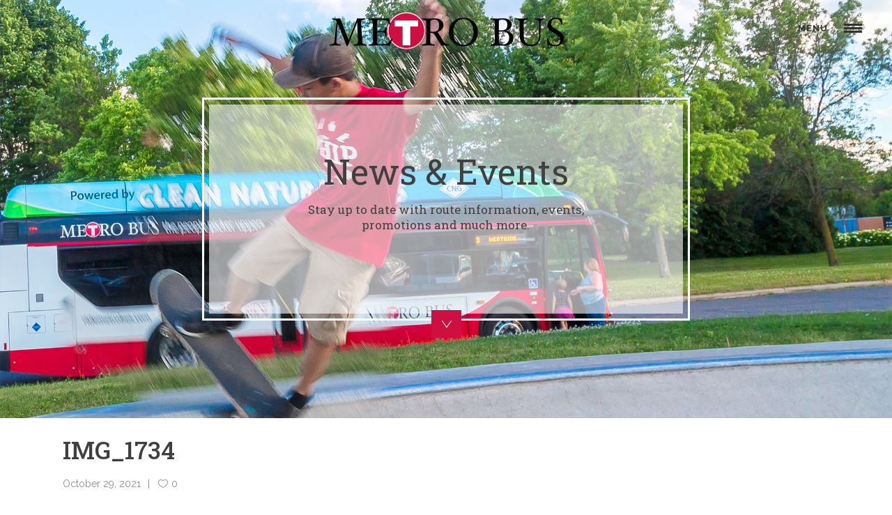

--- FILE ---
content_type: text/html; charset=UTF-8
request_url: https://ridemetrobus.com/mpta-transit-professional-of-the-year/img_1734/
body_size: 20615
content:
<!DOCTYPE html>
<html lang="en-US">
<head>
        	
        <meta charset="UTF-8"/>
        <link rel="profile" href="http://gmpg.org/xfn/11"/>
        <link rel="pingback" href="https://ridemetrobus.com/xmlrpc.php"/>

                <meta name="viewport" content="width=device-width,initial-scale=1,user-scalable=no">
        
	<script type="application/javascript">var edgtCoreAjaxUrl = "https://ridemetrobus.com/wp-admin/admin-ajax.php"</script><meta name='robots' content='index, follow, max-image-preview:large, max-snippet:-1, max-video-preview:-1' />
	<style>img:is([sizes="auto" i], [sizes^="auto," i]) { contain-intrinsic-size: 3000px 1500px }</style>
	
	<!-- This site is optimized with the Yoast SEO plugin v26.6 - https://yoast.com/wordpress/plugins/seo/ -->
	<title>IMG_1734 | Metro Bus</title>
	<link rel="canonical" href="https://ridemetrobus.com/mpta-transit-professional-of-the-year/img_1734/" />
	<meta property="og:locale" content="en_US" />
	<meta property="og:type" content="article" />
	<meta property="og:title" content="IMG_1734 | Metro Bus" />
	<meta property="og:url" content="https://ridemetrobus.com/mpta-transit-professional-of-the-year/img_1734/" />
	<meta property="og:site_name" content="Metro Bus" />
	<meta property="article:publisher" content="https://www.facebook.com/stcloudmetrobus" />
	<meta property="og:image" content="https://ridemetrobus.com/mpta-transit-professional-of-the-year/img_1734" />
	<meta property="og:image:width" content="2560" />
	<meta property="og:image:height" content="1920" />
	<meta property="og:image:type" content="image/jpeg" />
	<meta name="twitter:card" content="summary_large_image" />
	<meta name="twitter:site" content="@scmetrobus" />
	<script type="application/ld+json" class="yoast-schema-graph">{"@context":"https://schema.org","@graph":[{"@type":"WebPage","@id":"https://ridemetrobus.com/mpta-transit-professional-of-the-year/img_1734/","url":"https://ridemetrobus.com/mpta-transit-professional-of-the-year/img_1734/","name":"IMG_1734 | Metro Bus","isPartOf":{"@id":"https://ridemetrobus.com/#website"},"primaryImageOfPage":{"@id":"https://ridemetrobus.com/mpta-transit-professional-of-the-year/img_1734/#primaryimage"},"image":{"@id":"https://ridemetrobus.com/mpta-transit-professional-of-the-year/img_1734/#primaryimage"},"thumbnailUrl":"https://ridemetrobus.com/wp-content/uploads/2021/10/IMG_1734-scaled.jpg","datePublished":"2021-10-29T15:04:26+00:00","breadcrumb":{"@id":"https://ridemetrobus.com/mpta-transit-professional-of-the-year/img_1734/#breadcrumb"},"inLanguage":"en-US","potentialAction":[{"@type":"ReadAction","target":["https://ridemetrobus.com/mpta-transit-professional-of-the-year/img_1734/"]}]},{"@type":"ImageObject","inLanguage":"en-US","@id":"https://ridemetrobus.com/mpta-transit-professional-of-the-year/img_1734/#primaryimage","url":"https://ridemetrobus.com/wp-content/uploads/2021/10/IMG_1734-scaled.jpg","contentUrl":"https://ridemetrobus.com/wp-content/uploads/2021/10/IMG_1734-scaled.jpg","width":2560,"height":1920},{"@type":"BreadcrumbList","@id":"https://ridemetrobus.com/mpta-transit-professional-of-the-year/img_1734/#breadcrumb","itemListElement":[{"@type":"ListItem","position":1,"name":"Home","item":"https://ridemetrobus.com/"},{"@type":"ListItem","position":2,"name":"Metro Bus COO named Minnesota Transit Professional of the Year","item":"https://ridemetrobus.com/mpta-transit-professional-of-the-year/"},{"@type":"ListItem","position":3,"name":"IMG_1734"}]},{"@type":"WebSite","@id":"https://ridemetrobus.com/#website","url":"https://ridemetrobus.com/","name":"Metro Bus","description":"St. Cloud | Minnesota","potentialAction":[{"@type":"SearchAction","target":{"@type":"EntryPoint","urlTemplate":"https://ridemetrobus.com/?s={search_term_string}"},"query-input":{"@type":"PropertyValueSpecification","valueRequired":true,"valueName":"search_term_string"}}],"inLanguage":"en-US"}]}</script>
	<!-- / Yoast SEO plugin. -->


<link rel='dns-prefetch' href='//maps.googleapis.com' />
<link rel='dns-prefetch' href='//www.googletagmanager.com' />
<link rel='dns-prefetch' href='//fonts.googleapis.com' />
<link rel="alternate" type="application/rss+xml" title="Metro Bus &raquo; Feed" href="https://ridemetrobus.com/feed/" />
<link rel="alternate" type="application/rss+xml" title="Metro Bus &raquo; Comments Feed" href="https://ridemetrobus.com/comments/feed/" />
		<!-- This site uses the Google Analytics by ExactMetrics plugin v8.11.1 - Using Analytics tracking - https://www.exactmetrics.com/ -->
							<script src="//www.googletagmanager.com/gtag/js?id=G-LWKVRQGCK4"  data-cfasync="false" data-wpfc-render="false" type="text/javascript" async></script>
			<script data-cfasync="false" data-wpfc-render="false" type="text/javascript">
				var em_version = '8.11.1';
				var em_track_user = true;
				var em_no_track_reason = '';
								var ExactMetricsDefaultLocations = {"page_location":"https:\/\/ridemetrobus.com\/mpta-transit-professional-of-the-year\/img_1734\/"};
								ExactMetricsDefaultLocations.page_location = window.location.href;
								if ( typeof ExactMetricsPrivacyGuardFilter === 'function' ) {
					var ExactMetricsLocations = (typeof ExactMetricsExcludeQuery === 'object') ? ExactMetricsPrivacyGuardFilter( ExactMetricsExcludeQuery ) : ExactMetricsPrivacyGuardFilter( ExactMetricsDefaultLocations );
				} else {
					var ExactMetricsLocations = (typeof ExactMetricsExcludeQuery === 'object') ? ExactMetricsExcludeQuery : ExactMetricsDefaultLocations;
				}

								var disableStrs = [
										'ga-disable-G-LWKVRQGCK4',
									];

				/* Function to detect opted out users */
				function __gtagTrackerIsOptedOut() {
					for (var index = 0; index < disableStrs.length; index++) {
						if (document.cookie.indexOf(disableStrs[index] + '=true') > -1) {
							return true;
						}
					}

					return false;
				}

				/* Disable tracking if the opt-out cookie exists. */
				if (__gtagTrackerIsOptedOut()) {
					for (var index = 0; index < disableStrs.length; index++) {
						window[disableStrs[index]] = true;
					}
				}

				/* Opt-out function */
				function __gtagTrackerOptout() {
					for (var index = 0; index < disableStrs.length; index++) {
						document.cookie = disableStrs[index] + '=true; expires=Thu, 31 Dec 2099 23:59:59 UTC; path=/';
						window[disableStrs[index]] = true;
					}
				}

				if ('undefined' === typeof gaOptout) {
					function gaOptout() {
						__gtagTrackerOptout();
					}
				}
								window.dataLayer = window.dataLayer || [];

				window.ExactMetricsDualTracker = {
					helpers: {},
					trackers: {},
				};
				if (em_track_user) {
					function __gtagDataLayer() {
						dataLayer.push(arguments);
					}

					function __gtagTracker(type, name, parameters) {
						if (!parameters) {
							parameters = {};
						}

						if (parameters.send_to) {
							__gtagDataLayer.apply(null, arguments);
							return;
						}

						if (type === 'event') {
														parameters.send_to = exactmetrics_frontend.v4_id;
							var hookName = name;
							if (typeof parameters['event_category'] !== 'undefined') {
								hookName = parameters['event_category'] + ':' + name;
							}

							if (typeof ExactMetricsDualTracker.trackers[hookName] !== 'undefined') {
								ExactMetricsDualTracker.trackers[hookName](parameters);
							} else {
								__gtagDataLayer('event', name, parameters);
							}
							
						} else {
							__gtagDataLayer.apply(null, arguments);
						}
					}

					__gtagTracker('js', new Date());
					__gtagTracker('set', {
						'developer_id.dNDMyYj': true,
											});
					if ( ExactMetricsLocations.page_location ) {
						__gtagTracker('set', ExactMetricsLocations);
					}
										__gtagTracker('config', 'G-LWKVRQGCK4', {"forceSSL":"true"} );
										window.gtag = __gtagTracker;										(function () {
						/* https://developers.google.com/analytics/devguides/collection/analyticsjs/ */
						/* ga and __gaTracker compatibility shim. */
						var noopfn = function () {
							return null;
						};
						var newtracker = function () {
							return new Tracker();
						};
						var Tracker = function () {
							return null;
						};
						var p = Tracker.prototype;
						p.get = noopfn;
						p.set = noopfn;
						p.send = function () {
							var args = Array.prototype.slice.call(arguments);
							args.unshift('send');
							__gaTracker.apply(null, args);
						};
						var __gaTracker = function () {
							var len = arguments.length;
							if (len === 0) {
								return;
							}
							var f = arguments[len - 1];
							if (typeof f !== 'object' || f === null || typeof f.hitCallback !== 'function') {
								if ('send' === arguments[0]) {
									var hitConverted, hitObject = false, action;
									if ('event' === arguments[1]) {
										if ('undefined' !== typeof arguments[3]) {
											hitObject = {
												'eventAction': arguments[3],
												'eventCategory': arguments[2],
												'eventLabel': arguments[4],
												'value': arguments[5] ? arguments[5] : 1,
											}
										}
									}
									if ('pageview' === arguments[1]) {
										if ('undefined' !== typeof arguments[2]) {
											hitObject = {
												'eventAction': 'page_view',
												'page_path': arguments[2],
											}
										}
									}
									if (typeof arguments[2] === 'object') {
										hitObject = arguments[2];
									}
									if (typeof arguments[5] === 'object') {
										Object.assign(hitObject, arguments[5]);
									}
									if ('undefined' !== typeof arguments[1].hitType) {
										hitObject = arguments[1];
										if ('pageview' === hitObject.hitType) {
											hitObject.eventAction = 'page_view';
										}
									}
									if (hitObject) {
										action = 'timing' === arguments[1].hitType ? 'timing_complete' : hitObject.eventAction;
										hitConverted = mapArgs(hitObject);
										__gtagTracker('event', action, hitConverted);
									}
								}
								return;
							}

							function mapArgs(args) {
								var arg, hit = {};
								var gaMap = {
									'eventCategory': 'event_category',
									'eventAction': 'event_action',
									'eventLabel': 'event_label',
									'eventValue': 'event_value',
									'nonInteraction': 'non_interaction',
									'timingCategory': 'event_category',
									'timingVar': 'name',
									'timingValue': 'value',
									'timingLabel': 'event_label',
									'page': 'page_path',
									'location': 'page_location',
									'title': 'page_title',
									'referrer' : 'page_referrer',
								};
								for (arg in args) {
																		if (!(!args.hasOwnProperty(arg) || !gaMap.hasOwnProperty(arg))) {
										hit[gaMap[arg]] = args[arg];
									} else {
										hit[arg] = args[arg];
									}
								}
								return hit;
							}

							try {
								f.hitCallback();
							} catch (ex) {
							}
						};
						__gaTracker.create = newtracker;
						__gaTracker.getByName = newtracker;
						__gaTracker.getAll = function () {
							return [];
						};
						__gaTracker.remove = noopfn;
						__gaTracker.loaded = true;
						window['__gaTracker'] = __gaTracker;
					})();
									} else {
										console.log("");
					(function () {
						function __gtagTracker() {
							return null;
						}

						window['__gtagTracker'] = __gtagTracker;
						window['gtag'] = __gtagTracker;
					})();
									}
			</script>
							<!-- / Google Analytics by ExactMetrics -->
		<script type="text/javascript">
/* <![CDATA[ */
window._wpemojiSettings = {"baseUrl":"https:\/\/s.w.org\/images\/core\/emoji\/16.0.1\/72x72\/","ext":".png","svgUrl":"https:\/\/s.w.org\/images\/core\/emoji\/16.0.1\/svg\/","svgExt":".svg","source":{"concatemoji":"https:\/\/ridemetrobus.com\/wp-includes\/js\/wp-emoji-release.min.js?ver=6.8.3"}};
/*! This file is auto-generated */
!function(s,n){var o,i,e;function c(e){try{var t={supportTests:e,timestamp:(new Date).valueOf()};sessionStorage.setItem(o,JSON.stringify(t))}catch(e){}}function p(e,t,n){e.clearRect(0,0,e.canvas.width,e.canvas.height),e.fillText(t,0,0);var t=new Uint32Array(e.getImageData(0,0,e.canvas.width,e.canvas.height).data),a=(e.clearRect(0,0,e.canvas.width,e.canvas.height),e.fillText(n,0,0),new Uint32Array(e.getImageData(0,0,e.canvas.width,e.canvas.height).data));return t.every(function(e,t){return e===a[t]})}function u(e,t){e.clearRect(0,0,e.canvas.width,e.canvas.height),e.fillText(t,0,0);for(var n=e.getImageData(16,16,1,1),a=0;a<n.data.length;a++)if(0!==n.data[a])return!1;return!0}function f(e,t,n,a){switch(t){case"flag":return n(e,"\ud83c\udff3\ufe0f\u200d\u26a7\ufe0f","\ud83c\udff3\ufe0f\u200b\u26a7\ufe0f")?!1:!n(e,"\ud83c\udde8\ud83c\uddf6","\ud83c\udde8\u200b\ud83c\uddf6")&&!n(e,"\ud83c\udff4\udb40\udc67\udb40\udc62\udb40\udc65\udb40\udc6e\udb40\udc67\udb40\udc7f","\ud83c\udff4\u200b\udb40\udc67\u200b\udb40\udc62\u200b\udb40\udc65\u200b\udb40\udc6e\u200b\udb40\udc67\u200b\udb40\udc7f");case"emoji":return!a(e,"\ud83e\udedf")}return!1}function g(e,t,n,a){var r="undefined"!=typeof WorkerGlobalScope&&self instanceof WorkerGlobalScope?new OffscreenCanvas(300,150):s.createElement("canvas"),o=r.getContext("2d",{willReadFrequently:!0}),i=(o.textBaseline="top",o.font="600 32px Arial",{});return e.forEach(function(e){i[e]=t(o,e,n,a)}),i}function t(e){var t=s.createElement("script");t.src=e,t.defer=!0,s.head.appendChild(t)}"undefined"!=typeof Promise&&(o="wpEmojiSettingsSupports",i=["flag","emoji"],n.supports={everything:!0,everythingExceptFlag:!0},e=new Promise(function(e){s.addEventListener("DOMContentLoaded",e,{once:!0})}),new Promise(function(t){var n=function(){try{var e=JSON.parse(sessionStorage.getItem(o));if("object"==typeof e&&"number"==typeof e.timestamp&&(new Date).valueOf()<e.timestamp+604800&&"object"==typeof e.supportTests)return e.supportTests}catch(e){}return null}();if(!n){if("undefined"!=typeof Worker&&"undefined"!=typeof OffscreenCanvas&&"undefined"!=typeof URL&&URL.createObjectURL&&"undefined"!=typeof Blob)try{var e="postMessage("+g.toString()+"("+[JSON.stringify(i),f.toString(),p.toString(),u.toString()].join(",")+"));",a=new Blob([e],{type:"text/javascript"}),r=new Worker(URL.createObjectURL(a),{name:"wpTestEmojiSupports"});return void(r.onmessage=function(e){c(n=e.data),r.terminate(),t(n)})}catch(e){}c(n=g(i,f,p,u))}t(n)}).then(function(e){for(var t in e)n.supports[t]=e[t],n.supports.everything=n.supports.everything&&n.supports[t],"flag"!==t&&(n.supports.everythingExceptFlag=n.supports.everythingExceptFlag&&n.supports[t]);n.supports.everythingExceptFlag=n.supports.everythingExceptFlag&&!n.supports.flag,n.DOMReady=!1,n.readyCallback=function(){n.DOMReady=!0}}).then(function(){return e}).then(function(){var e;n.supports.everything||(n.readyCallback(),(e=n.source||{}).concatemoji?t(e.concatemoji):e.wpemoji&&e.twemoji&&(t(e.twemoji),t(e.wpemoji)))}))}((window,document),window._wpemojiSettings);
/* ]]> */
</script>
<link rel='stylesheet' id='formidable-css' href='https://ridemetrobus.com/wp-content/plugins/formidable/css/formidableforms.css?ver=152255' type='text/css' media='all' />
<style id='wp-emoji-styles-inline-css' type='text/css'>

	img.wp-smiley, img.emoji {
		display: inline !important;
		border: none !important;
		box-shadow: none !important;
		height: 1em !important;
		width: 1em !important;
		margin: 0 0.07em !important;
		vertical-align: -0.1em !important;
		background: none !important;
		padding: 0 !important;
	}
</style>
<link rel='stylesheet' id='wp-block-library-css' href='https://ridemetrobus.com/wp-includes/css/dist/block-library/style.min.css?ver=6.8.3' type='text/css' media='all' />
<style id='classic-theme-styles-inline-css' type='text/css'>
/*! This file is auto-generated */
.wp-block-button__link{color:#fff;background-color:#32373c;border-radius:9999px;box-shadow:none;text-decoration:none;padding:calc(.667em + 2px) calc(1.333em + 2px);font-size:1.125em}.wp-block-file__button{background:#32373c;color:#fff;text-decoration:none}
</style>
<link rel='stylesheet' id='icb-image-compare-style-css' href='https://ridemetrobus.com/wp-content/plugins/before-after-image-compare/build/view.css?ver=6.8.3' type='text/css' media='all' />
<style id='global-styles-inline-css' type='text/css'>
:root{--wp--preset--aspect-ratio--square: 1;--wp--preset--aspect-ratio--4-3: 4/3;--wp--preset--aspect-ratio--3-4: 3/4;--wp--preset--aspect-ratio--3-2: 3/2;--wp--preset--aspect-ratio--2-3: 2/3;--wp--preset--aspect-ratio--16-9: 16/9;--wp--preset--aspect-ratio--9-16: 9/16;--wp--preset--color--black: #000000;--wp--preset--color--cyan-bluish-gray: #abb8c3;--wp--preset--color--white: #ffffff;--wp--preset--color--pale-pink: #f78da7;--wp--preset--color--vivid-red: #cf2e2e;--wp--preset--color--luminous-vivid-orange: #ff6900;--wp--preset--color--luminous-vivid-amber: #fcb900;--wp--preset--color--light-green-cyan: #7bdcb5;--wp--preset--color--vivid-green-cyan: #00d084;--wp--preset--color--pale-cyan-blue: #8ed1fc;--wp--preset--color--vivid-cyan-blue: #0693e3;--wp--preset--color--vivid-purple: #9b51e0;--wp--preset--gradient--vivid-cyan-blue-to-vivid-purple: linear-gradient(135deg,rgba(6,147,227,1) 0%,rgb(155,81,224) 100%);--wp--preset--gradient--light-green-cyan-to-vivid-green-cyan: linear-gradient(135deg,rgb(122,220,180) 0%,rgb(0,208,130) 100%);--wp--preset--gradient--luminous-vivid-amber-to-luminous-vivid-orange: linear-gradient(135deg,rgba(252,185,0,1) 0%,rgba(255,105,0,1) 100%);--wp--preset--gradient--luminous-vivid-orange-to-vivid-red: linear-gradient(135deg,rgba(255,105,0,1) 0%,rgb(207,46,46) 100%);--wp--preset--gradient--very-light-gray-to-cyan-bluish-gray: linear-gradient(135deg,rgb(238,238,238) 0%,rgb(169,184,195) 100%);--wp--preset--gradient--cool-to-warm-spectrum: linear-gradient(135deg,rgb(74,234,220) 0%,rgb(151,120,209) 20%,rgb(207,42,186) 40%,rgb(238,44,130) 60%,rgb(251,105,98) 80%,rgb(254,248,76) 100%);--wp--preset--gradient--blush-light-purple: linear-gradient(135deg,rgb(255,206,236) 0%,rgb(152,150,240) 100%);--wp--preset--gradient--blush-bordeaux: linear-gradient(135deg,rgb(254,205,165) 0%,rgb(254,45,45) 50%,rgb(107,0,62) 100%);--wp--preset--gradient--luminous-dusk: linear-gradient(135deg,rgb(255,203,112) 0%,rgb(199,81,192) 50%,rgb(65,88,208) 100%);--wp--preset--gradient--pale-ocean: linear-gradient(135deg,rgb(255,245,203) 0%,rgb(182,227,212) 50%,rgb(51,167,181) 100%);--wp--preset--gradient--electric-grass: linear-gradient(135deg,rgb(202,248,128) 0%,rgb(113,206,126) 100%);--wp--preset--gradient--midnight: linear-gradient(135deg,rgb(2,3,129) 0%,rgb(40,116,252) 100%);--wp--preset--font-size--small: 13px;--wp--preset--font-size--medium: 20px;--wp--preset--font-size--large: 36px;--wp--preset--font-size--x-large: 42px;--wp--preset--spacing--20: 0.44rem;--wp--preset--spacing--30: 0.67rem;--wp--preset--spacing--40: 1rem;--wp--preset--spacing--50: 1.5rem;--wp--preset--spacing--60: 2.25rem;--wp--preset--spacing--70: 3.38rem;--wp--preset--spacing--80: 5.06rem;--wp--preset--shadow--natural: 6px 6px 9px rgba(0, 0, 0, 0.2);--wp--preset--shadow--deep: 12px 12px 50px rgba(0, 0, 0, 0.4);--wp--preset--shadow--sharp: 6px 6px 0px rgba(0, 0, 0, 0.2);--wp--preset--shadow--outlined: 6px 6px 0px -3px rgba(255, 255, 255, 1), 6px 6px rgba(0, 0, 0, 1);--wp--preset--shadow--crisp: 6px 6px 0px rgba(0, 0, 0, 1);}:where(.is-layout-flex){gap: 0.5em;}:where(.is-layout-grid){gap: 0.5em;}body .is-layout-flex{display: flex;}.is-layout-flex{flex-wrap: wrap;align-items: center;}.is-layout-flex > :is(*, div){margin: 0;}body .is-layout-grid{display: grid;}.is-layout-grid > :is(*, div){margin: 0;}:where(.wp-block-columns.is-layout-flex){gap: 2em;}:where(.wp-block-columns.is-layout-grid){gap: 2em;}:where(.wp-block-post-template.is-layout-flex){gap: 1.25em;}:where(.wp-block-post-template.is-layout-grid){gap: 1.25em;}.has-black-color{color: var(--wp--preset--color--black) !important;}.has-cyan-bluish-gray-color{color: var(--wp--preset--color--cyan-bluish-gray) !important;}.has-white-color{color: var(--wp--preset--color--white) !important;}.has-pale-pink-color{color: var(--wp--preset--color--pale-pink) !important;}.has-vivid-red-color{color: var(--wp--preset--color--vivid-red) !important;}.has-luminous-vivid-orange-color{color: var(--wp--preset--color--luminous-vivid-orange) !important;}.has-luminous-vivid-amber-color{color: var(--wp--preset--color--luminous-vivid-amber) !important;}.has-light-green-cyan-color{color: var(--wp--preset--color--light-green-cyan) !important;}.has-vivid-green-cyan-color{color: var(--wp--preset--color--vivid-green-cyan) !important;}.has-pale-cyan-blue-color{color: var(--wp--preset--color--pale-cyan-blue) !important;}.has-vivid-cyan-blue-color{color: var(--wp--preset--color--vivid-cyan-blue) !important;}.has-vivid-purple-color{color: var(--wp--preset--color--vivid-purple) !important;}.has-black-background-color{background-color: var(--wp--preset--color--black) !important;}.has-cyan-bluish-gray-background-color{background-color: var(--wp--preset--color--cyan-bluish-gray) !important;}.has-white-background-color{background-color: var(--wp--preset--color--white) !important;}.has-pale-pink-background-color{background-color: var(--wp--preset--color--pale-pink) !important;}.has-vivid-red-background-color{background-color: var(--wp--preset--color--vivid-red) !important;}.has-luminous-vivid-orange-background-color{background-color: var(--wp--preset--color--luminous-vivid-orange) !important;}.has-luminous-vivid-amber-background-color{background-color: var(--wp--preset--color--luminous-vivid-amber) !important;}.has-light-green-cyan-background-color{background-color: var(--wp--preset--color--light-green-cyan) !important;}.has-vivid-green-cyan-background-color{background-color: var(--wp--preset--color--vivid-green-cyan) !important;}.has-pale-cyan-blue-background-color{background-color: var(--wp--preset--color--pale-cyan-blue) !important;}.has-vivid-cyan-blue-background-color{background-color: var(--wp--preset--color--vivid-cyan-blue) !important;}.has-vivid-purple-background-color{background-color: var(--wp--preset--color--vivid-purple) !important;}.has-black-border-color{border-color: var(--wp--preset--color--black) !important;}.has-cyan-bluish-gray-border-color{border-color: var(--wp--preset--color--cyan-bluish-gray) !important;}.has-white-border-color{border-color: var(--wp--preset--color--white) !important;}.has-pale-pink-border-color{border-color: var(--wp--preset--color--pale-pink) !important;}.has-vivid-red-border-color{border-color: var(--wp--preset--color--vivid-red) !important;}.has-luminous-vivid-orange-border-color{border-color: var(--wp--preset--color--luminous-vivid-orange) !important;}.has-luminous-vivid-amber-border-color{border-color: var(--wp--preset--color--luminous-vivid-amber) !important;}.has-light-green-cyan-border-color{border-color: var(--wp--preset--color--light-green-cyan) !important;}.has-vivid-green-cyan-border-color{border-color: var(--wp--preset--color--vivid-green-cyan) !important;}.has-pale-cyan-blue-border-color{border-color: var(--wp--preset--color--pale-cyan-blue) !important;}.has-vivid-cyan-blue-border-color{border-color: var(--wp--preset--color--vivid-cyan-blue) !important;}.has-vivid-purple-border-color{border-color: var(--wp--preset--color--vivid-purple) !important;}.has-vivid-cyan-blue-to-vivid-purple-gradient-background{background: var(--wp--preset--gradient--vivid-cyan-blue-to-vivid-purple) !important;}.has-light-green-cyan-to-vivid-green-cyan-gradient-background{background: var(--wp--preset--gradient--light-green-cyan-to-vivid-green-cyan) !important;}.has-luminous-vivid-amber-to-luminous-vivid-orange-gradient-background{background: var(--wp--preset--gradient--luminous-vivid-amber-to-luminous-vivid-orange) !important;}.has-luminous-vivid-orange-to-vivid-red-gradient-background{background: var(--wp--preset--gradient--luminous-vivid-orange-to-vivid-red) !important;}.has-very-light-gray-to-cyan-bluish-gray-gradient-background{background: var(--wp--preset--gradient--very-light-gray-to-cyan-bluish-gray) !important;}.has-cool-to-warm-spectrum-gradient-background{background: var(--wp--preset--gradient--cool-to-warm-spectrum) !important;}.has-blush-light-purple-gradient-background{background: var(--wp--preset--gradient--blush-light-purple) !important;}.has-blush-bordeaux-gradient-background{background: var(--wp--preset--gradient--blush-bordeaux) !important;}.has-luminous-dusk-gradient-background{background: var(--wp--preset--gradient--luminous-dusk) !important;}.has-pale-ocean-gradient-background{background: var(--wp--preset--gradient--pale-ocean) !important;}.has-electric-grass-gradient-background{background: var(--wp--preset--gradient--electric-grass) !important;}.has-midnight-gradient-background{background: var(--wp--preset--gradient--midnight) !important;}.has-small-font-size{font-size: var(--wp--preset--font-size--small) !important;}.has-medium-font-size{font-size: var(--wp--preset--font-size--medium) !important;}.has-large-font-size{font-size: var(--wp--preset--font-size--large) !important;}.has-x-large-font-size{font-size: var(--wp--preset--font-size--x-large) !important;}
:where(.wp-block-post-template.is-layout-flex){gap: 1.25em;}:where(.wp-block-post-template.is-layout-grid){gap: 1.25em;}
:where(.wp-block-columns.is-layout-flex){gap: 2em;}:where(.wp-block-columns.is-layout-grid){gap: 2em;}
:root :where(.wp-block-pullquote){font-size: 1.5em;line-height: 1.6;}
</style>
<link rel='stylesheet' id='page-list-style-css' href='https://ridemetrobus.com/wp-content/plugins/page-list/css/page-list.css?ver=5.9' type='text/css' media='all' />
<link rel='stylesheet' id='conall_edge_default_style-css' href='https://ridemetrobus.com/wp-content/themes/conall/style.css?ver=6.8.3' type='text/css' media='all' />
<link rel='stylesheet' id='conall_edge_modules-css' href='https://ridemetrobus.com/wp-content/themes/conall/assets/css/modules.min.css?ver=6.8.3' type='text/css' media='all' />
<link rel='stylesheet' id='edgtf_metro-icons-css' href='https://ridemetrobus.com/wp-content/themes/conall/assets/css/metrobus-icons/metro-fonts-style.css?ver=6.8.3' type='text/css' media='all' />
<link rel='stylesheet' id='edgtf_font_awesome-css' href='https://ridemetrobus.com/wp-content/themes/conall/assets/css/font-awesome/css/font-awesome.min.css?ver=6.8.3' type='text/css' media='all' />
<link rel='stylesheet' id='edgtf_font_elegant-css' href='https://ridemetrobus.com/wp-content/themes/conall/assets/css/elegant-icons/style.min.css?ver=6.8.3' type='text/css' media='all' />
<link rel='stylesheet' id='edgtf_pe_icon_7_stroke-css' href='https://ridemetrobus.com/wp-content/themes/conall/assets/css/pe-icon-7-stroke/css/pe-icon-7-stroke.css?ver=6.8.3' type='text/css' media='all' />
<link rel='stylesheet' id='mediaelement-css' href='https://ridemetrobus.com/wp-includes/js/mediaelement/mediaelementplayer-legacy.min.css?ver=4.2.17' type='text/css' media='all' />
<link rel='stylesheet' id='wp-mediaelement-css' href='https://ridemetrobus.com/wp-includes/js/mediaelement/wp-mediaelement.min.css?ver=6.8.3' type='text/css' media='all' />
<link rel='stylesheet' id='conall_edge_style_dynamic-css' href='https://ridemetrobus.com/wp-content/themes/conall/assets/css/style_dynamic.css?ver=1766297016' type='text/css' media='all' />
<link rel='stylesheet' id='conall_edge_modules_responsive-css' href='https://ridemetrobus.com/wp-content/themes/conall/assets/css/modules-responsive.min.css?ver=6.8.3' type='text/css' media='all' />
<link rel='stylesheet' id='conall_edge_style_dynamic_responsive-css' href='https://ridemetrobus.com/wp-content/themes/conall/assets/css/style_dynamic_responsive.css?ver=1766297016' type='text/css' media='all' />
<link rel='stylesheet' id='js_composer_front-css' href='https://ridemetrobus.com/wp-content/plugins/js_composer/assets/css/js_composer.min.css?ver=8.7.1' type='text/css' media='all' />
<link rel='stylesheet' id='conall_edge_google_fonts-css' href='https://fonts.googleapis.com/css?family=Raleway%3A300%2C400%2C500%2C600%2C700%2C800%7CRoboto+Slab%3A300%2C400%2C500%2C600%2C700%2C800&#038;subset=latin-ext&#038;ver=1.0.0' type='text/css' media='all' />
<script type="text/javascript" src="https://ridemetrobus.com/wp-content/plugins/google-analytics-dashboard-for-wp/assets/js/frontend-gtag.min.js?ver=8.11.1" id="exactmetrics-frontend-script-js" async="async" data-wp-strategy="async"></script>
<script data-cfasync="false" data-wpfc-render="false" type="text/javascript" id='exactmetrics-frontend-script-js-extra'>/* <![CDATA[ */
var exactmetrics_frontend = {"js_events_tracking":"true","download_extensions":"zip,mp3,mpeg,pdf,docx,pptx,xlsx,rar","inbound_paths":"[{\"path\":\"\\\/go\\\/\",\"label\":\"affiliate\"},{\"path\":\"\\\/recommend\\\/\",\"label\":\"affiliate\"}]","home_url":"https:\/\/ridemetrobus.com","hash_tracking":"false","v4_id":"G-LWKVRQGCK4"};/* ]]> */
</script>
<script type="text/javascript" src="https://ridemetrobus.com/wp-includes/js/jquery/jquery.min.js?ver=3.7.1" id="jquery-core-js"></script>
<script type="text/javascript" src="https://ridemetrobus.com/wp-includes/js/jquery/jquery-migrate.min.js?ver=3.4.1" id="jquery-migrate-js"></script>
<script type="text/javascript" src="https://ridemetrobus.com/wp-content/plugins/revslider/public/assets/js/rbtools.min.js?ver=6.6.19" async id="tp-tools-js"></script>
<script type="text/javascript" src="https://ridemetrobus.com/wp-content/plugins/revslider/public/assets/js/rs6.min.js?ver=6.6.19" async id="revmin-js"></script>

<!-- Google tag (gtag.js) snippet added by Site Kit -->
<!-- Google Analytics snippet added by Site Kit -->
<script type="text/javascript" src="https://www.googletagmanager.com/gtag/js?id=GT-M69KX48" id="google_gtagjs-js" async></script>
<script type="text/javascript" id="google_gtagjs-js-after">
/* <![CDATA[ */
window.dataLayer = window.dataLayer || [];function gtag(){dataLayer.push(arguments);}
gtag("set","linker",{"domains":["ridemetrobus.com"]});
gtag("js", new Date());
gtag("set", "developer_id.dZTNiMT", true);
gtag("config", "GT-M69KX48");
/* ]]> */
</script>
<script></script><link rel="https://api.w.org/" href="https://ridemetrobus.com/wp-json/" /><link rel="alternate" title="JSON" type="application/json" href="https://ridemetrobus.com/wp-json/wp/v2/media/6252" /><link rel="EditURI" type="application/rsd+xml" title="RSD" href="https://ridemetrobus.com/xmlrpc.php?rsd" />
<link rel='shortlink' href='https://ridemetrobus.com/?p=6252' />
<link rel="alternate" title="oEmbed (JSON)" type="application/json+oembed" href="https://ridemetrobus.com/wp-json/oembed/1.0/embed?url=https%3A%2F%2Fridemetrobus.com%2Fmpta-transit-professional-of-the-year%2Fimg_1734%2F" />
<link rel="alternate" title="oEmbed (XML)" type="text/xml+oembed" href="https://ridemetrobus.com/wp-json/oembed/1.0/embed?url=https%3A%2F%2Fridemetrobus.com%2Fmpta-transit-professional-of-the-year%2Fimg_1734%2F&#038;format=xml" />
<meta name="generator" content="Site Kit by Google 1.168.0" /><script>document.documentElement.className += " js";</script>
<style type="text/css">.recentcomments a{display:inline !important;padding:0 !important;margin:0 !important;}</style><meta name="generator" content="Powered by WPBakery Page Builder - drag and drop page builder for WordPress."/>
<meta name="generator" content="Powered by Slider Revolution 6.6.19 - responsive, Mobile-Friendly Slider Plugin for WordPress with comfortable drag and drop interface." />
<link rel="icon" href="https://ridemetrobus.com/wp-content/uploads/2018/03/cropped-metrobus-1-32x32.png" sizes="32x32" />
<link rel="icon" href="https://ridemetrobus.com/wp-content/uploads/2018/03/cropped-metrobus-1-192x192.png" sizes="192x192" />
<link rel="apple-touch-icon" href="https://ridemetrobus.com/wp-content/uploads/2018/03/cropped-metrobus-1-180x180.png" />
<meta name="msapplication-TileImage" content="https://ridemetrobus.com/wp-content/uploads/2018/03/cropped-metrobus-1-270x270.png" />
<script>function setREVStartSize(e){
			//window.requestAnimationFrame(function() {
				window.RSIW = window.RSIW===undefined ? window.innerWidth : window.RSIW;
				window.RSIH = window.RSIH===undefined ? window.innerHeight : window.RSIH;
				try {
					var pw = document.getElementById(e.c).parentNode.offsetWidth,
						newh;
					pw = pw===0 || isNaN(pw) || (e.l=="fullwidth" || e.layout=="fullwidth") ? window.RSIW : pw;
					e.tabw = e.tabw===undefined ? 0 : parseInt(e.tabw);
					e.thumbw = e.thumbw===undefined ? 0 : parseInt(e.thumbw);
					e.tabh = e.tabh===undefined ? 0 : parseInt(e.tabh);
					e.thumbh = e.thumbh===undefined ? 0 : parseInt(e.thumbh);
					e.tabhide = e.tabhide===undefined ? 0 : parseInt(e.tabhide);
					e.thumbhide = e.thumbhide===undefined ? 0 : parseInt(e.thumbhide);
					e.mh = e.mh===undefined || e.mh=="" || e.mh==="auto" ? 0 : parseInt(e.mh,0);
					if(e.layout==="fullscreen" || e.l==="fullscreen")
						newh = Math.max(e.mh,window.RSIH);
					else{
						e.gw = Array.isArray(e.gw) ? e.gw : [e.gw];
						for (var i in e.rl) if (e.gw[i]===undefined || e.gw[i]===0) e.gw[i] = e.gw[i-1];
						e.gh = e.el===undefined || e.el==="" || (Array.isArray(e.el) && e.el.length==0)? e.gh : e.el;
						e.gh = Array.isArray(e.gh) ? e.gh : [e.gh];
						for (var i in e.rl) if (e.gh[i]===undefined || e.gh[i]===0) e.gh[i] = e.gh[i-1];
											
						var nl = new Array(e.rl.length),
							ix = 0,
							sl;
						e.tabw = e.tabhide>=pw ? 0 : e.tabw;
						e.thumbw = e.thumbhide>=pw ? 0 : e.thumbw;
						e.tabh = e.tabhide>=pw ? 0 : e.tabh;
						e.thumbh = e.thumbhide>=pw ? 0 : e.thumbh;
						for (var i in e.rl) nl[i] = e.rl[i]<window.RSIW ? 0 : e.rl[i];
						sl = nl[0];
						for (var i in nl) if (sl>nl[i] && nl[i]>0) { sl = nl[i]; ix=i;}
						var m = pw>(e.gw[ix]+e.tabw+e.thumbw) ? 1 : (pw-(e.tabw+e.thumbw)) / (e.gw[ix]);
						newh =  (e.gh[ix] * m) + (e.tabh + e.thumbh);
					}
					var el = document.getElementById(e.c);
					if (el!==null && el) el.style.height = newh+"px";
					el = document.getElementById(e.c+"_wrapper");
					if (el!==null && el) {
						el.style.height = newh+"px";
						el.style.display = "block";
					}
				} catch(e){
					console.log("Failure at Presize of Slider:" + e)
				}
			//});
		  };</script>
		<style type="text/css" id="wp-custom-css">
			/*
You can add your own CSS here.

Click the help icon above to learn more.
*/

.edgtf-mobile-header .edgtf-side-menu-button-opener { text-align: right; }

.edgtf-post-info-author { display: none!important }



@media only screen and (max-width: 768px) {
#poloko-module .small-12 { max-width: 100vw; }
.home .transitart { max-width: 380px; }	
	
	
}

.stop-id-popup--small { padding-left: 19px; }

.grecaptcha-badge {
	margin: 0 -100px 0 0;
}		</style>
		<noscript><style> .wpb_animate_when_almost_visible { opacity: 1; }</style></noscript>
    <!--INCLUDE CUSTOM CSS-->
    <link rel='stylesheet' id='pavlov-custom-css'  href='/wp-content/themes/conall/custom-styles.css' type='text/css' media='all' />
    <link rel='stylesheet' id='pavlov-custom-css'  href='/wp-content/themes/conall/corey-extends.css' type='text/css' media='all' />
    <!--<link href="https://file.myfontastic.com/eYFpygovq5fN37ZFSsZbCU/icons.css" rel="stylesheet">-->
    <script src="https://use.typekit.net/cbl3hnd.js"></script>
<script>try{Typekit.load({ async: true });}catch(e){}</script>
<!-- Facebook Pixel Code -->

<script>
jQuery.browser = {};
(function () {
    jQuery.browser.msie = false;
    jQuery.browser.version = 0;
    if (navigator.userAgent.match(/MSIE ([0-9]+)\./)) {
        jQuery.browser.msie = true;
        jQuery.browser.version = RegExp.$1;
    }
})();
	
	
!function(f,b,e,v,n,t,s)

{if(f.fbq)return;n=f.fbq=function(){n.callMethod?
    
    n.callMethod.apply(n,arguments):n.queue.push(arguments)};
    
    if(!f._fbq)f._fbq=n;n.push=n;n.loaded=!0;n.version='2.0';
    
    n.queue=[];t=b.createElement(e);t.async=!0;
    
    t.src=v;s=b.getElementsByTagName(e)[0];
    
    s.parentNode.insertBefore(t,s)}(window,document,'script',
                                    
                                    'https://connect.facebook.net/en_US/fbevents.js');


fbq('init', '1039164856454353');

fbq('track', 'PageView');

</script>

<noscript>

<img height="1" width="1"

src="https://www.facebook.com/tr?id=1039164856454353&ev=PageView

&noscript=1"/>

</noscript>

<!-- End Facebook Pixel Code -->

<!-- Facebook Pixel Code -->
<script>
!function(f,b,e,v,n,t,s)
{if(f.fbq)return;n=f.fbq=function(){n.callMethod?
    n.callMethod.apply(n,arguments):n.queue.push(arguments)};
    if(!f._fbq)f._fbq=n;n.push=n;n.loaded=!0;n.version='2.0';
    n.queue=[];t=b.createElement(e);t.async=!0;
    t.src=v;s=b.getElementsByTagName(e)[0];
    s.parentNode.insertBefore(t,s)}(window, document,'script',
                                    'https://connect.facebook.net/en_US/fbevents.js');
fbq('init', '2636984153081807');
fbq('track', 'PageView');
</script>
<noscript><img height="1" width="1" style="display:none"
src="https://www.facebook.com/tr?id=2636984153081807&ev=PageView&noscript=1"
/></noscript>
<!-- End Facebook Pixel Code -->
<!-- Google Tag Manager -->
<script>(function(w,d,s,l,i){w[l]=w[l]||[];w[l].push({'gtm.start':
new Date().getTime(),event:'gtm.js'});var f=d.getElementsByTagName(s)[0],
j=d.createElement(s),dl=l!='dataLayer'?'&l='+l:'';j.async=true;j.src=
'https://www.googletagmanager.com/gtm.js?id='+i+dl;f.parentNode.insertBefore(j,f);
})(window,document,'script','dataLayer','GTM-PNGH2MK');</script>
<!-- End Google Tag Manager -->

</head>
<body class="attachment wp-singular attachment-template-default single single-attachment postid-6252 attachmentid-6252 attachment-jpeg wp-theme-conall edgt-core-1.0 conall-ver-1.3  edgtf-blog-installed edgtf-header-divided edgtf-sticky-header-on-scroll-down-up edgtf-default-mobile-header edgtf-sticky-up-mobile-header edgtf-dropdown-default edgtf-side-menu-slide-with-content edgtf-width-370 wpb-js-composer js-comp-ver-8.7.1 vc_responsive" itemscope itemtype="http://schema.org/WebPage">
<!-- Google Tag Manager (noscript) -->
<noscript><iframe src="https://www.googletagmanager.com/ns.html?id=GTM-PNGH2MK"
height="0" width="0" style="display:none;visibility:hidden"></iframe></noscript>
<!-- End Google Tag Manager (noscript) -->

<!-- Segment Pixel - MN_St. Cloud_Metro Bus_SEG_RT - DO NOT MODIFY -->
<script src="https://secure.adnxs.com/seg?add=20511845&t=1" type="text/javascript"></script>
<!-- End of Segment Pixel -->
<!-- <a href="#mainmenu" tabindex="1" style="position: absolute;">Skip to navigation</a>  -->



<section class="edgtf-side-menu right">
	
	<section id="mainmenu" class="offscreen" tabindex="1">
		<div>Main Menu.</div>
		<div><a href="/">Home.</a></div>
		<div><a href="/home/maps-schedules/"	>Maps &#038; Schedules.</a></div>
		<a href="/home/trip-planner/">Trip Planner.</a>
		<a href="http://metrobus.pavlovagency.com/wp-content/uploads/2016/08/2015_SystemMap.pdf" target="_blank">System Map.</a>
		<a href="/home/fares/">Fares.</a>
		<a href="/home/fixed-route-bus-service/">Fixed Route Bus Service.</a>
		<a href="/home/dial-a-ride/">Dial-a-Ride.</a>
		<a href="/home/college-connect/">College Connect.</a>
		<a href="/home/travel-training/">Travel Training.</a>
		<a href="/home/rider-safety-accessibility/">Rider Safety &#038; Accessibility.</a>
		<a href="/home/frequently-asked-questions/">Frequently Asked Questions.</a>
		<a href="/home/overview/">About Overview.</a>
		<a href="/home/news-events/">News &#038; Events.</a>
		<a href="/home/board-of-commissioners/">Board of Commissioners.</a>
		<a href="/home/contact-information/">Contact Information.</a>
		<a href="/home/employment/">Employment.</a>
		<a href="/sitemap/">Sitemap.</a>
		<a href="/thank-you/">Thank You.</a>

	</section>

	<div class="edgtf-close-side-menu-holder" aria-hidden="true">
		<div class="edgtf-close-side-menu-holder-inner">
			<a href="#" target="_self" class="edgtf-close-side-menu">
				<span aria-hidden="true" class="icon_close"></span>
			</a>
		</div>
	</div>


<!-- 
    <div id="nav_menu-2" class="widget edgtf-sidearea widget_nav_menu">
        <div id="menu-main-menu" class="menu"><ul>
<li class="page_item page-item-1655"><a href="https://ridemetrobus.com/business-metro-bus/">Business With Metro Bus</a></li>
<li class="page_item page-item-5544"><a href="https://ridemetrobus.com/covid/">COVID-19 Resources</a></li>
<li class="page_item page-item-2 page_item_has_children"><a href="https://ridemetrobus.com/">Home</a>
<ul class='children'>
	<li class="page_item page-item-240"><a href="https://ridemetrobus.com/home/board-of-commissioners/">Board of Commissioners</a></li>
	<li class="page_item page-item-2066"><a href="https://ridemetrobus.com/home/civil-rights/">Civil Rights</a></li>
	<li class="page_item page-item-289"><a href="https://ridemetrobus.com/home/contact/">Contact Information</a></li>
	<li class="page_item page-item-199"><a href="https://ridemetrobus.com/home/frequently-asked-questions/">Frequently Asked Questions</a></li>
	<li class="page_item page-item-1999"><a href="https://ridemetrobus.com/home/how-to-ride-videos/">How-to-Ride Videos</a></li>
	<li class="page_item page-item-8182"><a href="https://ridemetrobus.com/home/code-of-conduct/">Metro Bus Code of Conduct</a></li>
	<li class="page_item page-item-6575"><a href="https://ridemetrobus.com/home/limited-english-proficiency-plan/">Metro Bus Limited English Proficiency (LEP) Plan</a></li>
	<li class="page_item page-item-9196"><a href="https://ridemetrobus.com/home/maps-schedules/">Metro Bus Maps &#038; Schedules</a></li>
	<li class="page_item page-item-234"><a href="https://ridemetrobus.com/home/news-events/">News &#038; Events</a></li>
	<li class="page_item page-item-209"><a href="https://ridemetrobus.com/home/overview/">Overview</a></li>
	<li class="page_item page-item-1615"><a href="https://ridemetrobus.com/home/rider-advisory-committee/">Rider Advisory Committee</a></li>
	<li class="page_item page-item-172"><a href="https://ridemetrobus.com/home/travel-training/">Travel Training</a></li>
</ul>
</li>
<li class="page_item page-item-6759"><a href="https://ridemetrobus.com/how-to-ride/">How to Ride Metro Bus</a></li>
<li class="page_item page-item-8361"><a href="https://ridemetrobus.com/spanish/">Metro Autobús Transporte Público</a></li>
<li class="page_item page-item-8501"><a href="https://ridemetrobus.com/somali/">Metro Baska Gaadiidka Dadweynaha</a></li>
<li class="page_item page-item-8654"><a href="https://ridemetrobus.com/dial-a-ride/">Metro Bus Dial-A-Ride Bus Service</a></li>
<li class="page_item page-item-5783"><a href="https://ridemetrobus.com/employment/">Metro Bus Employment</a></li>
<li class="page_item page-item-59"><a href="https://ridemetrobus.com/fares/">Metro Bus Fares</a></li>
<li class="page_item page-item-7183"><a href="https://ridemetrobus.com/fixed-route/">Metro Bus Fixed Route Bus Service</a></li>
<li class="page_item page-item-8718"><a href="https://ridemetrobus.com/forward/">Metro Bus Forward</a></li>
<li class="page_item page-item-9160"><a href="https://ridemetrobus.com/homepage/">Metro Bus Home</a></li>
<li class="page_item page-item-8791"><a href="https://ridemetrobus.com/resources/">Metro Bus Resources</a></li>
<li class="page_item page-item-6611"><a href="https://ridemetrobus.com/title-vi-complaint-fillable-form/">Metro Bus Title VI Complaint Form</a></li>
<li class="page_item page-item-1038"><a href="https://ridemetrobus.com/sitemap/">Sitemap</a></li>
<li class="page_item page-item-4915"><a href="https://ridemetrobus.com/terms-of-use-privacy-policy/">Terms of Use &#038; Privacy Policy</a></li>
<li class="page_item page-item-904"><a href="https://ridemetrobus.com/thank-you/">Thank You</a></li>
<li class="page_item page-item-5440"><a href="https://ridemetrobus.com/transit-plans/">Transit Plans</a></li>
<li class="page_item page-item-7068"><a href="https://ridemetrobus.com/ugofree/">U-Go Free Summer Youth Program</a></li>
<li class="page_item page-item-7126"><a href="https://ridemetrobus.com/upass/">U-Pass Ride Program</a></li>
</ul></div>
    </div> -->

    <div id="search-3" class="widget edgtf-sidearea widget_search"><form method="get" id="searchform" action="https://ridemetrobus.com/">
	<div><label class="screen-reader-text" for="s">Search for:</label>
		<input type="text" value="" placeholder="Do you need to find something?" name="s" id="s" />
		<input type="submit" id="searchsubmit" value="&#x55;" />
	</div>
</form></div><span class="main-nav-social-border"></span><div id="nav_menu-2" class="widget edgtf-sidearea widget_nav_menu"><div class="menu-main-menu-container"><ul id="menu-main-menu" class="menu"><li id="menu-item-5834" class="menu-item menu-item-type-post_type menu-item-object-page menu-item-5834"><a href="https://ridemetrobus.com/employment/">Metro Bus Employment</a></li>
<li id="menu-item-8806" class="menu-item menu-item-type-post_type menu-item-object-page menu-item-8806"><a href="https://ridemetrobus.com/forward/">Metro Bus Forward</a></li>
<li id="menu-item-493" class="menu-item menu-item-type-post_type menu-item-object-page menu-item-has-children menu-item-493"><a href="https://ridemetrobus.com/?page_id=485" title="Maps &#038; Schedules">Plan Your Trip</a>
<ul class="sub-menu">
	<li id="menu-item-9203" class="menu-item menu-item-type-post_type menu-item-object-page menu-item-9203"><a href="https://ridemetrobus.com/home/maps-schedules/">Metro Bus Maps &#038; Schedules</a></li>
	<li id="menu-item-4249" class="menu-item menu-item-type-custom menu-item-object-custom menu-item-4249"><a href="https://ridemetrobus.com/home/maps-schedules/?alerts">Alerts &#038; Detours</a></li>
	<li id="menu-item-180" class="menu-item menu-item-type-post_type menu-item-object-page menu-item-180"><a href="https://ridemetrobus.com/home/travel-training/">Travel Training</a></li>
</ul>
</li>
<li id="menu-item-65" class="menu-item menu-item-type-post_type menu-item-object-page menu-item-65"><a href="https://ridemetrobus.com/fares/" title="Fares">Metro Bus Fares</a></li>
<li id="menu-item-98" class="menu-item menu-item-type-post_type menu-item-object-page menu-item-has-children menu-item-98"><a href="https://ridemetrobus.com/?page_id=91">Services</a>
<ul class="sub-menu">
	<li id="menu-item-9027" class="menu-item menu-item-type-post_type menu-item-object-page menu-item-9027"><a href="https://ridemetrobus.com/dial-a-ride/">Metro Bus Dial-A-Ride Bus Service</a></li>
	<li id="menu-item-8643" class="menu-item menu-item-type-post_type menu-item-object-page menu-item-8643"><a href="https://ridemetrobus.com/fixed-route/">Metro Bus Fixed Route Bus Service</a></li>
</ul>
</li>
<li id="menu-item-179" class="menu-item menu-item-type-post_type menu-item-object-page menu-item-has-children menu-item-179"><a href="https://ridemetrobus.com/home/travel-training/">How to Ride</a>
<ul class="sub-menu">
	<li id="menu-item-8652" class="menu-item menu-item-type-post_type menu-item-object-page menu-item-8652"><a href="https://ridemetrobus.com/how-to-ride/">How to Ride Metro Bus</a></li>
	<li id="menu-item-8232" class="menu-item menu-item-type-post_type menu-item-object-page menu-item-8232"><a href="https://ridemetrobus.com/home/code-of-conduct/">Metro Bus Code of Conduct</a></li>
	<li id="menu-item-201" class="menu-item menu-item-type-post_type menu-item-object-page menu-item-201"><a href="https://ridemetrobus.com/home/frequently-asked-questions/">Frequently Asked Questions</a></li>
</ul>
</li>
<li id="menu-item-213" class="menu-item menu-item-type-post_type menu-item-object-page menu-item-has-children menu-item-213"><a href="https://ridemetrobus.com/home/overview/">About</a>
<ul class="sub-menu">
	<li id="menu-item-214" class="menu-item menu-item-type-post_type menu-item-object-page menu-item-214"><a href="https://ridemetrobus.com/home/overview/">Overview</a></li>
	<li id="menu-item-2069" class="menu-item menu-item-type-post_type menu-item-object-page menu-item-2069"><a href="https://ridemetrobus.com/home/civil-rights/">Civil Rights</a></li>
	<li id="menu-item-236" class="menu-item menu-item-type-post_type menu-item-object-page menu-item-236"><a href="https://ridemetrobus.com/home/news-events/">News &#038; Events</a></li>
	<li id="menu-item-5496" class="menu-item menu-item-type-post_type menu-item-object-page menu-item-5496"><a href="https://ridemetrobus.com/transit-plans/">Transit Plans</a></li>
	<li id="menu-item-242" class="menu-item menu-item-type-post_type menu-item-object-page menu-item-242"><a href="https://ridemetrobus.com/home/board-of-commissioners/">Board of Commissioners</a></li>
	<li id="menu-item-1643" class="menu-item menu-item-type-post_type menu-item-object-page menu-item-1643"><a href="https://ridemetrobus.com/home/rider-advisory-committee/">Rider Advisory Committee</a></li>
</ul>
</li>
<li id="menu-item-293" class="menu-item menu-item-type-post_type menu-item-object-page menu-item-has-children menu-item-293"><a href="https://ridemetrobus.com/home/contact/">Contact</a>
<ul class="sub-menu">
	<li id="menu-item-5949" class="menu-item menu-item-type-post_type menu-item-object-page menu-item-5949"><a href="https://ridemetrobus.com/home/contact/">Contact Information</a></li>
	<li id="menu-item-2953" class="menu-item menu-item-type-post_type menu-item-object-page menu-item-2953"><a href="https://ridemetrobus.com/business-metro-bus/">Business With Metro Bus</a></li>
</ul>
</li>
<li id="menu-item-9066" class="menu-item menu-item-type-post_type menu-item-object-page menu-item-9066"><a href="https://ridemetrobus.com/resources/">Metro Bus Resources</a></li>
<li id="menu-item-1557" class="languages menu-item menu-item-type-custom menu-item-object-custom menu-item-has-children menu-item-1557"><a href="#">Select Language</a>
<ul class="sub-menu">
	<li id="menu-item-5198" class="menu-item menu-item-type-gs_sim menu-item-object-gs_sim menu-item-5198"><div class="gtranslate_wrapper" id="gt-wrapper-87980547"></div></li>
</ul>
</li>
</ul></div></div><span class="main-nav-social-border"></span>
        <a class="edgtf-social-icon-widget-holder" data-hover-color="#CE1141"   href="https://www.facebook.com/StCloudMetroBus/" target="_blank">
            <i class="edgtf-social-icon-widget fa fa-facebook"></i>        </a>
    
        <a class="edgtf-social-icon-widget-holder"    href="https://twitter.com/scmetrobus" target="_blank">
            <i class="edgtf-social-icon-widget fa fa-twitter"></i>        </a>
    
        <a class="edgtf-social-icon-widget-holder" data-hover-color="#CE1141"   href="https://www.linkedin.com/company/st-cloud-metro-bus" target="_blank">
            <i class="edgtf-social-icon-widget fa fa-linkedin"></i>        </a>
    
        <a class="edgtf-social-icon-widget-holder" data-hover-color="#CE1141"   href="https://www.youtube.com/channel/UCpjGqv-gCsuFRl31DO7peUw" target="_blank">
            <i class="edgtf-social-icon-widget fa fa-youtube"></i>        </a>
    

</section>
<a href="#" class="smoothscroll"></a>
<div class="edgtf-wrapper">
    <div class="edgtf-wrapper-inner">
        
<header class="edgtf-page-header" style=";">
        <div class="edgtf-menu-area">
		                <div class="edgtf-vertical-align-containers">
            <div class="edgtf-position-left">
                <div class="edgtf-position-left-inner">
                    
<nav class="edgtf-main-menu edgtf-drop-down edgtf-divided-left-part edgtf-default-nav">
    </nav>

                </div>
            </div>
            <div class="edgtf-position-center">
                <div class="edgtf-position-center-inner">
                    
<div class="edgtf-logo-wrapper">
    <a href="https://ridemetrobus.com/" style="height: 54px;">
        <img class="edgtf-normal-logo" src="/wp-content/uploads/2016/06/MetroBus_Logo_Black.png" alt="logo"/>
        <img class="edgtf-dark-logo" src="/wp-content/uploads/2016/06/MetroBus_Logo_Black.png" alt="dark logoo"/>        <img class="edgtf-light-logo" src="/wp-content/uploads/2016/06/MetroBus_Logo_White.png" alt="light logo"/>    </a>
</div>

                </div>
            </div>
            <div class="edgtf-position-right">
                <div class="edgtf-position-right-inner">
                    
<nav class="edgtf-main-menu edgtf-drop-down edgtf-divided-right-part edgtf-default-nav">
    </nav>

                                                    <a class="edgtf-side-menu-button-opener large" href="javascript:void(0)">
                            <span class="edgtf-side-menu-title" data-lang="en" style="color: #333333">MENU</span>
                    	<span class="edgtf-side-menu-lines">
        		<span class="edgtf-side-menu-line edgtf-line-1" style="background-color: #333333"></span>
        		<span class="edgtf-side-menu-line edgtf-line-2" style="background-color: #333333"></span>
                <span class="edgtf-side-menu-line edgtf-line-3" style="background-color: #333333"></span>
        	</span>
        </a>

                                        </div>
            </div>
        </div>
            </div>
        
<div class="edgtf-sticky-header">
        <div class="edgtf-sticky-holder">
                <div class=" edgtf-vertical-align-containers">
                <div class="edgtf-position-left">
                    <div class="edgtf-position-left-inner">
                        
<div class="edgtf-logo-wrapper">
    <a href="https://ridemetrobus.com/" style="height: 54px;">
        <img class="edgtf-normal-logo" src="/wp-content/uploads/2016/06/MetroBus_Logo_Black.png" alt="logo"/>
        <img class="edgtf-dark-logo" src="/wp-content/uploads/2016/06/MetroBus_Logo_Black.png" alt="dark logoo"/>        <img class="edgtf-light-logo" src="/wp-content/uploads/2016/06/MetroBus_Logo_White.png" alt="light logo"/>    </a>
</div>

                    </div>
                </div>
                <div class="edgtf-position-center">
                    <div class="edgtf-position-center-inner">
                       <!--  
<nav class="edgtf-main-menu edgtf-drop-down edgtf-sticky-nav">
    </nav>

 -->
                    </div>
                </div>
                <div class="edgtf-position-right">
                    <div class="edgtf-position-right-inner">
                                                            <a class="edgtf-side-menu-button-opener large" href="javascript:void(0)">
                            <span class="edgtf-side-menu-title" data-lang="en" style="color: #333333">MENU</span>
                    	<span class="edgtf-side-menu-lines">
        		<span class="edgtf-side-menu-line edgtf-line-1" style="background-color: #333333"></span>
        		<span class="edgtf-side-menu-line edgtf-line-2" style="background-color: #333333"></span>
                <span class="edgtf-side-menu-line edgtf-line-3" style="background-color: #333333"></span>
        	</span>
        </a>

                                                </div>
                </div>
            </div>
                </div>
</div>

</header>


<header class="edgtf-mobile-header">
    <div class="edgtf-mobile-header-inner">
                <div class="edgtf-mobile-header-holder">
            <div class="edgtf-grid">
                <div class="edgtf-vertical-align-containers">
                                                                <div class="edgtf-position-center">
                            <div class="edgtf-position-center-inner">
                                
<div class="edgtf-mobile-logo-wrapper">
    <a href="https://ridemetrobus.com/" style="height: 30px">
        <img src="/wp-content/uploads/2016/06/MetroBus_Logo_Mobile.png" alt="mobile logo"/>
    </a>
</div>

                            </div>
                        </div>
                                        <div class="edgtf-position-right">
                        <div class="edgtf-position-right-inner">
                                    <a class="edgtf-side-menu-button-opener large" href="javascript:void(0)">
                    	<span class="edgtf-side-menu-lines">
        		<span class="edgtf-side-menu-line edgtf-line-1" style="background-color: #333333"></span>
        		<span class="edgtf-side-menu-line edgtf-line-2" style="background-color: #333333"></span>
                <span class="edgtf-side-menu-line edgtf-line-3" style="background-color: #333333"></span>
        	</span>
        </a>

                            </div>
                    </div>
                </div> <!-- close .edgtf-vertical-align-containers -->
            </div>
        </div>
        
<nav class="edgtf-mobile-nav">
    <div class="edgtf-grid">
        <ul id="menu-main-menu-1" class=""><li id="mobile-menu-item-5834" class="menu-item menu-item-type-post_type menu-item-object-page "><a href="https://ridemetrobus.com/employment/" class=""><span>Metro Bus Employment</span></a></li>
<li id="mobile-menu-item-8806" class="menu-item menu-item-type-post_type menu-item-object-page "><a href="https://ridemetrobus.com/forward/" class=""><span>Metro Bus Forward</span></a></li>
<li id="mobile-menu-item-493" class="menu-item menu-item-type-post_type menu-item-object-page menu-item-has-children  has_sub"><a title="Maps &#038; Schedules" href="https://ridemetrobus.com/?page_id=485" class=""><span>Plan Your Trip</span></a><span class="mobile_arrow"><i class="edgtf-sub-arrow fa fa-angle-right"></i><i class="fa fa-angle-down"></i></span>
<ul class="sub_menu">
	<li id="mobile-menu-item-9203" class="menu-item menu-item-type-post_type menu-item-object-page "><a href="https://ridemetrobus.com/home/maps-schedules/" class=""><span>Metro Bus Maps &#038; Schedules</span></a></li>
	<li id="mobile-menu-item-4249" class="menu-item menu-item-type-custom menu-item-object-custom "><a href="https://ridemetrobus.com/home/maps-schedules/?alerts" class=""><span>Alerts &#038; Detours</span></a></li>
	<li id="mobile-menu-item-180" class="menu-item menu-item-type-post_type menu-item-object-page "><a title="Travel Training" href="https://ridemetrobus.com/home/travel-training/" class=""><span>Travel Training</span></a></li>
</ul>
</li>
<li id="mobile-menu-item-65" class="menu-item menu-item-type-post_type menu-item-object-page "><a title="Fares" href="https://ridemetrobus.com/fares/" class=""><span>Metro Bus Fares</span></a></li>
<li id="mobile-menu-item-98" class="menu-item menu-item-type-post_type menu-item-object-page menu-item-has-children  has_sub"><a title="Services" href="https://ridemetrobus.com/?page_id=91" class=""><span>Services</span></a><span class="mobile_arrow"><i class="edgtf-sub-arrow fa fa-angle-right"></i><i class="fa fa-angle-down"></i></span>
<ul class="sub_menu">
	<li id="mobile-menu-item-9027" class="menu-item menu-item-type-post_type menu-item-object-page "><a href="https://ridemetrobus.com/dial-a-ride/" class=""><span>Metro Bus Dial-A-Ride Bus Service</span></a></li>
	<li id="mobile-menu-item-8643" class="menu-item menu-item-type-post_type menu-item-object-page "><a href="https://ridemetrobus.com/fixed-route/" class=""><span>Metro Bus Fixed Route Bus Service</span></a></li>
</ul>
</li>
<li id="mobile-menu-item-179" class="menu-item menu-item-type-post_type menu-item-object-page menu-item-has-children  has_sub"><a title="How to Ride" href="https://ridemetrobus.com/home/travel-training/" class=""><span>How to Ride</span></a><span class="mobile_arrow"><i class="edgtf-sub-arrow fa fa-angle-right"></i><i class="fa fa-angle-down"></i></span>
<ul class="sub_menu">
	<li id="mobile-menu-item-8652" class="menu-item menu-item-type-post_type menu-item-object-page "><a href="https://ridemetrobus.com/how-to-ride/" class=""><span>How to Ride Metro Bus</span></a></li>
	<li id="mobile-menu-item-8232" class="menu-item menu-item-type-post_type menu-item-object-page "><a href="https://ridemetrobus.com/home/code-of-conduct/" class=""><span>Metro Bus Code of Conduct</span></a></li>
	<li id="mobile-menu-item-201" class="menu-item menu-item-type-post_type menu-item-object-page "><a title="Frequently Asked Questions" href="https://ridemetrobus.com/home/frequently-asked-questions/" class=""><span>Frequently Asked Questions</span></a></li>
</ul>
</li>
<li id="mobile-menu-item-213" class="menu-item menu-item-type-post_type menu-item-object-page menu-item-has-children  has_sub"><a title="About" href="https://ridemetrobus.com/home/overview/" class=""><span>About</span></a><span class="mobile_arrow"><i class="edgtf-sub-arrow fa fa-angle-right"></i><i class="fa fa-angle-down"></i></span>
<ul class="sub_menu">
	<li id="mobile-menu-item-214" class="menu-item menu-item-type-post_type menu-item-object-page "><a title="Overview" href="https://ridemetrobus.com/home/overview/" class=""><span>Overview</span></a></li>
	<li id="mobile-menu-item-2069" class="menu-item menu-item-type-post_type menu-item-object-page "><a href="https://ridemetrobus.com/home/civil-rights/" class=""><span>Civil Rights</span></a></li>
	<li id="mobile-menu-item-236" class="menu-item menu-item-type-post_type menu-item-object-page "><a title="News &#038; Events" href="https://ridemetrobus.com/home/news-events/" class=""><span>News &#038; Events</span></a></li>
	<li id="mobile-menu-item-5496" class="menu-item menu-item-type-post_type menu-item-object-page "><a href="https://ridemetrobus.com/transit-plans/" class=""><span>Transit Plans</span></a></li>
	<li id="mobile-menu-item-242" class="menu-item menu-item-type-post_type menu-item-object-page "><a title="Board of Commissioners" href="https://ridemetrobus.com/home/board-of-commissioners/" class=""><span>Board of Commissioners</span></a></li>
	<li id="mobile-menu-item-1643" class="menu-item menu-item-type-post_type menu-item-object-page "><a href="https://ridemetrobus.com/home/rider-advisory-committee/" class=""><span>Rider Advisory Committee</span></a></li>
</ul>
</li>
<li id="mobile-menu-item-293" class="menu-item menu-item-type-post_type menu-item-object-page menu-item-has-children  has_sub"><a title="Contact" href="https://ridemetrobus.com/home/contact/" class=""><span>Contact</span></a><span class="mobile_arrow"><i class="edgtf-sub-arrow fa fa-angle-right"></i><i class="fa fa-angle-down"></i></span>
<ul class="sub_menu">
	<li id="mobile-menu-item-5949" class="menu-item menu-item-type-post_type menu-item-object-page "><a href="https://ridemetrobus.com/home/contact/" class=""><span>Contact Information</span></a></li>
	<li id="mobile-menu-item-2953" class="menu-item menu-item-type-post_type menu-item-object-page "><a href="https://ridemetrobus.com/business-metro-bus/" class=""><span>Business With Metro Bus</span></a></li>
</ul>
</li>
<li id="mobile-menu-item-9066" class="menu-item menu-item-type-post_type menu-item-object-page "><a href="https://ridemetrobus.com/resources/" class=""><span>Metro Bus Resources</span></a></li>
<li id="mobile-menu-item-1557" class="languages menu-item menu-item-type-custom menu-item-object-custom menu-item-has-children  has_sub"><a href="#" class=""><span>Select Language</span></a><span class="mobile_arrow"><i class="edgtf-sub-arrow fa fa-angle-right"></i><i class="fa fa-angle-down"></i></span>
<ul class="sub_menu">
	<li id="mobile-menu-item-5198" class="menu-item menu-item-type-gs_sim menu-item-object-gs_sim "><div class="gtranslate_wrapper" id="gt-wrapper-10152597"></div></li>
</ul>
</li>
</ul>    </div>
</nav>

    </div>
</header> <!-- close .edgtf-mobile-header -->


                    <a id='edgtf-back-to-top'  href='#'>
                <span class="edgtf-icon-stack">
                     <i class="edgtf-icon-font-awesome fa fa-angle-up " ></i>                </span>
            </a>
                
        <div class="edgtf-content" style="margin-top: -89px">
                        <div class="edgtf-content-inner">
<!--?php get_template_part('slider'); ?-->

			<!-- START News Details Header REVOLUTION SLIDER 6.6.19 --><p class="rs-p-wp-fix"></p>
			<rs-module-wrap id="rev_slider_31_1_wrapper" data-source="gallery" style="visibility:hidden;background:transparent;padding:0;margin:0px auto;margin-top:0;margin-bottom:0;">
				<rs-module id="rev_slider_31_1" style="" data-version="6.6.19">
					<rs-slides style="overflow: hidden; position: absolute;">
						<rs-slide style="position: absolute;" data-key="rs-34" data-title="Slide" data-anim="ms:600;r:0;" data-in="o:0;" data-out="a:false;">
							<img src="//ridemetrobus.com/wp-content/plugins/revslider/public/assets/assets/dummy.png" alt="" title="IMG_1734" width="2560" height="1920" class="rev-slidebg tp-rs-img rs-lazyload" data-lazyload="//ridemetrobus.com/wp-content/uploads/2016/08/news-events-footer.jpg" data-parallax="10" data-no-retina>
<!--
							--><rs-layer
								id="slider-31-slide-34-layer-1" 
								class="tp-shape tp-shapewrapper"
								data-type="shape"
								data-rsp_ch="on"
								data-xy="x:c;y:m;"
								data-text="fw:100;"
								data-dim="w:700px;h:320px;"
								data-border="bos:solid;boc:rgba(255,255,255,1);bow:3,3,3,3;"
								data-frame_1="e:power2.inOut;st:500;"
								data-frame_999="o:0;e:nothing;st:w;"
								style="z-index:5;"
							> 
							</rs-layer><!--

							--><rs-layer
								id="slider-31-slide-34-layer-2" 
								class="tp-shape tp-shapewrapper"
								data-type="shape"
								data-rsp_ch="on"
								data-xy="x:c;y:m;"
								data-text="fw:100;"
								data-dim="w:680px;h:300px;"
								data-frame_1="e:power2.inOut;st:500;"
								data-frame_999="o:0;e:nothing;st:w;"
								style="z-index:6;background-color:rgba(255,255,255,0.60);"
							> 
							</rs-layer><!--

							--><rs-layer
								id="slider-31-slide-34-layer-3" 
								data-type="text"
								data-color="rgba(64,64,65,1)"
								data-rsp_ch="on"
								data-xy="x:c;y:m;yo:-54px;"
								data-text="s:50;l:50;a:center;"
								data-frame_1="e:power2.inOut;st:500;"
								data-frame_999="o:0;e:nothing;st:w;"
								style="z-index:7;font-family:'Roboto Slab';"
							>News & Events 
							</rs-layer><!--

							--><rs-layer
								id="slider-31-slide-34-layer-4" 
								data-type="text"
								data-color="rgba(64,64,65,1)"
								data-rsp_ch="on"
								data-xy="x:c;y:m;yo:46px;"
								data-text="w:normal;s:17;l:22;a:center;"
								data-dim="w:459px;h:112px;"
								data-frame_1="e:power2.inOut;st:500;"
								data-frame_999="o:0;e:nothing;st:w;"
								style="z-index:8;font-family:'Roboto Slab';"
							>Stay up to date with route information, events, promotions and much more.  
							</rs-layer><!--

							--><rs-layer
								id="slider-31-slide-34-layer-5" 
								class="rev-btn"
								data-type="button"
								data-color="rgba(255,255,255,1)"
								data-xy="x:c;y:m;yo:100px;"
								data-text="s:12;l:12;fw:900;a:center;"
								data-vbility="f,f,f,f"
								data-rsp_bd="off"
								data-padding="t:7;r:20;b:7;l:20;"
								data-border="bos:solid;boc:rgba(255,255,255,1);bow:2,2,2,2;"
								data-frame_1="e:power2.inOut;st:500;"
								data-frame_999="o:0;e:nothing;st:w;"
								data-frame_hover="c:#000;bgc:#fff;boc:#000;bor:0px,0px,0px,0px;bos:solid;bow:0,0,0,0;oX:50;oY:50;sp:0;e:none;"
								style="z-index:9;font-family:'Roboto';cursor:pointer;outline:none;box-shadow:none;box-sizing:border-box;-moz-box-sizing:border-box;-webkit-box-sizing:border-box;"
							>BUY PASSES NOW 
							</rs-layer><!--
-->						</rs-slide>
					</rs-slides>
				</rs-module>
				<script>
					setREVStartSize({c: 'rev_slider_31_1',rl:[1240,1240,778,778],el:[600,600,460,460],gw:[1240,1240,778,778],gh:[600,600,460,460],type:'standard',justify:'',layout:'fullwidth',mh:"0"});if (window.RS_MODULES!==undefined && window.RS_MODULES.modules!==undefined && window.RS_MODULES.modules["revslider311"]!==undefined) {window.RS_MODULES.modules["revslider311"].once = false;window.revapi31 = undefined;if (window.RS_MODULES.checkMinimal!==undefined) window.RS_MODULES.checkMinimal()}
				</script>
			</rs-module-wrap>
			<!-- END REVOLUTION SLIDER -->
	<div class="edgtf-container">
		
				<div class="edgtf-container-inner">
				<div class="edgtf-blog-holder edgtf-blog-single">
		<article id="post-6252" class="post-6252 attachment type-attachment status-inherit hentry">
	<div class="edgtf-post-content">
				<div class="edgtf-post-text">
			<h2 itemprop="name" class="entry-title edgtf-post-title">
	IMG_1734</h2>			<div class="edgtf-post-info">
				<div class="edgtf-post-info-author"><span class="edgtf-post-info-author-text">By</span><a itemprop="author" class="edgtf-post-info-author-link" href="https://ridemetrobus.com/author/lisa/">Lisa Sabyan</a></div>
<div itemprop="dateCreated" class="edgtf-post-info-date entry-date updated"><a itemprop="url" href="https://ridemetrobus.com/2021/10/">October 29, 2021</a><meta itemprop="interactionCount" content="UserComments: 0"/></div><div class="edgtf-post-info-category"></div><div class="edgtf-post-info-comments-holder"><a class="edgtf-post-info-comments" href="https://ridemetrobus.com/mpta-transit-professional-of-the-year/img_1734/#respond" target="_self">0 Comments</a></div><div class="edgtf-blog-like"><a href="#" class="edgtf-like" id="edgtf-like-6252-935" title="Like this"><i class="icon_heart_alt"></i><span>0</span></a></div>			</div>
			<p class="attachment"><a href='https://ridemetrobus.com/wp-content/uploads/2021/10/IMG_1734-scaled.jpg'><img fetchpriority="high" decoding="async" width="300" height="225" src="https://ridemetrobus.com/wp-content/uploads/2021/10/IMG_1734-300x225.jpg" class="attachment-medium size-medium" alt="" srcset="https://ridemetrobus.com/wp-content/uploads/2021/10/IMG_1734-300x225.jpg 300w, https://ridemetrobus.com/wp-content/uploads/2021/10/IMG_1734-1024x768.jpg 1024w, https://ridemetrobus.com/wp-content/uploads/2021/10/IMG_1734-768x576.jpg 768w, https://ridemetrobus.com/wp-content/uploads/2021/10/IMG_1734-1536x1152.jpg 1536w, https://ridemetrobus.com/wp-content/uploads/2021/10/IMG_1734-800x600.jpg 800w, https://ridemetrobus.com/wp-content/uploads/2021/10/IMG_1734-1600x1200.jpg 1600w, https://ridemetrobus.com/wp-content/uploads/2021/10/IMG_1734-1100x825.jpg 1100w, https://ridemetrobus.com/wp-content/uploads/2021/10/IMG_1734-76x58.jpg 76w" sizes="(max-width: 300px) 100vw, 300px" /></a></p>
		</div>
	</div>
	</article>	<div class="edgtf-author-description">
		<div class="edgtf-author-description-inner">
			<div class="edgtf-author-description-image">
				<a itemprop="url" href="https://ridemetrobus.com/author/lisa/" title="IMG_1734" target="_self">
					<img alt='' src='https://secure.gravatar.com/avatar/493bac4563a9d2d98a75a76f21944f914f5367d53d7c2ac52aa0c207fa0e268f?s=110&#038;d=mm&#038;r=g' class='avatar avatar-110 photo' height='110' width='110' />				</a>	
			</div>
			<div class="edgtf-author-description-text-holder">
				<h5 class="edgtf-author-name vcard author">
					<span class="edgtf-author-name-label">WRITTEN BY:</span>
					<a itemprop="url" href="https://ridemetrobus.com/author/lisa/" title="IMG_1734" target="_self">
						Lisa Sabyan					</a>	
				</h5>
											</div>
		</div>
	</div>
<div class="edgtf-related-posts-holder">
	</div>	</div>
		</div>
			</div>
</div> <!-- close div.content_inner -->
</div>  <!-- close div.content -->

<footer >
	<div class="edgtf-footer-inner clearfix">
		<div class="edgtf-footer-top-holder">
	<div class="edgtf-footer-top edgtf-footer-top-alignment-left">
		
		<div class="edgtf-container">
			<div class="edgtf-container-inner">


				<div class="metrofooter">
					<div class="metrofoot-logo">
						<img src="/wp-content/uploads/2016/06/MetroBus_Logo_Footer.png" width="240"/>
					</div>
					<div class="metrofoot-address">
						<!-- Added spans -->
						<span class="noline">St. Cloud Metropolitan Transit Commission</span><br /><!-- | --><span>665 Franklin Avenue NE</span><!-- | --><span>St. Cloud, MN 56304</span>

					</div>
                    
             

					<div class="metrofoot-below">
						<div class="metrofoot-number">
                            <a href="tel:320.251.1499" style="color: #FFF; text-decoration: none;"><strong>320.251.1499</strong></a>
						</div>
						<div class="metrofoot-nav">
							<div class="socials">
								<a class="edgtf-social-icon-widget-holder" data-hover-color="#3D3C45" href="https://www.facebook.com/StCloudMetroBus/" target="_blank" style="color: rgb(255, 255, 255);">
            <i class="edgtf-social-icon-widget fa fa-facebook"></i>        </a>
								<a class="edgtf-social-icon-widget-holder" data-hover-color="#3D3C45" href="https://twitter.com/scmetrobus" target="_blank">
            <i class="edgtf-social-icon-widget fa fa-twitter"></i>        </a>
								<a class="edgtf-social-icon-widget-holder" data-hover-color="#3D3C45" href="https://www.linkedin.com/company/st-cloud-metro-bus" target="_blank">
            <i class="edgtf-social-icon-widget fa fa-linkedin"></i>        </a>
								<a class="edgtf-social-icon-widget-holder" data-hover-color="#3D3C45" href="https://www.youtube.com/channel/UCpjGqv-gCsuFRl31DO7peUw" target="_blank">
            <i class="edgtf-social-icon-widget fa fa-youtube"></i>        </a>
							</div>
							<a href="/home/contact-information/">CONTACT</a><!-- | -->			<!-- In custom CSS, I put the " | " in a:after -->
							<a href="/employment">EMPLOYMENT</a><!-- | -->
							<a href="/sitemap">SITEMAP</a>
						</div>
					</div>
				</div>


		<!-- ?php }

		switch ($footer_top_columns) {
			case 6:
				conall_edge_get_footer_sidebar_25_25_50();
				break;
			case 5:
				conall_edge_get_footer_sidebar_50_25_25();
				break;
			case 4:
				conall_edge_get_footer_sidebar_four_columns();
				break;
			case 3:
				conall_edge_get_footer_sidebar_three_columns();
				break;
			case 2:
				conall_edge_get_footer_sidebar_two_columns();
				break;
			case 1:
				conall_edge_get_footer_sidebar_one_column();
				break;
		}

		if($footer_in_grid) { ? -->
			</div>
		</div>
		</div>
</div>
<div class="edgtf-footer-bottom-holder">
	<div class="edgtf-footer-bottom-holder-inner">
					<div class="edgtf-container">
				<div class="edgtf-container-inner">
		<div class="edgtf-column-inner">
	<div id="text-2" class="widget edgtf-footer-text widget_text">			<div class="textwidget"><span style="float:left; ">Copyright © 2020 Metro Bus. All rights reserved.</span>
<span style="float:right;"><a href="https://ridemetrobus.com/terms-of-use-privacy-policy/" target="_blank" rel="noopener">Terms of Use & Privacy Policy</a></span></div>
		</div></div>				</div>
			</div>
			</div>
</div>	</div>
</footer>

</div> <!-- close div.edgtf-wrapper-inner  -->
</div> <!-- close div.edgtf-wrapper -->

		<script>
			window.RS_MODULES = window.RS_MODULES || {};
			window.RS_MODULES.modules = window.RS_MODULES.modules || {};
			window.RS_MODULES.waiting = window.RS_MODULES.waiting || [];
			window.RS_MODULES.defered = false;
			window.RS_MODULES.moduleWaiting = window.RS_MODULES.moduleWaiting || {};
			window.RS_MODULES.type = 'compiled';
		</script>
		<script type="speculationrules">
{"prefetch":[{"source":"document","where":{"and":[{"href_matches":"\/*"},{"not":{"href_matches":["\/wp-*.php","\/wp-admin\/*","\/wp-content\/uploads\/*","\/wp-content\/*","\/wp-content\/plugins\/*","\/wp-content\/themes\/conall\/*","\/*\\?(.+)"]}},{"not":{"selector_matches":"a[rel~=\"nofollow\"]"}},{"not":{"selector_matches":".no-prefetch, .no-prefetch a"}}]},"eagerness":"conservative"}]}
</script>
<link href="https://fonts.googleapis.com/css?family=Roboto:100%2C900%2C400%7CRoboto+Slab:400&display=swap" rel="stylesheet" property="stylesheet" media="all" type="text/css" >

<script>
		if(typeof revslider_showDoubleJqueryError === "undefined") {function revslider_showDoubleJqueryError(sliderID) {console.log("You have some jquery.js library include that comes after the Slider Revolution files js inclusion.");console.log("To fix this, you can:");console.log("1. Set 'Module General Options' -> 'Advanced' -> 'jQuery & OutPut Filters' -> 'Put JS to Body' to on");console.log("2. Find the double jQuery.js inclusion and remove it");return "Double Included jQuery Library";}}
</script>
<link rel='stylesheet' id='rs-plugin-settings-css' href='https://ridemetrobus.com/wp-content/plugins/revslider/public/assets/css/rs6.css?ver=6.6.19' type='text/css' media='all' />
<style id='rs-plugin-settings-inline-css' type='text/css'>
		#rev_slider_31_1_wrapper rs-loader.spinner4 div{background-color:#ce1141 !important}
</style>
<script type="text/javascript" id="page-scroll-to-id-plugin-script-js-extra">
/* <![CDATA[ */
var mPS2id_params = {"instances":{"mPS2id_instance_0":{"selector":"a[rel='m_PageScroll2id']","autoSelectorMenuLinks":"false","excludeSelector":"a[href^='#tab-'], a[href^='#tabs-'], a[data-toggle]:not([data-toggle='tooltip']), a[data-slide], a[data-vc-tabs], a[data-vc-accordion], a.screen-reader-text.skip-link","scrollSpeed":1300,"autoScrollSpeed":"true","scrollEasing":"easeInOutExpo","scrollingEasing":"easeInOutCirc","forceScrollEasing":"false","pageEndSmoothScroll":"true","stopScrollOnUserAction":"false","autoCorrectScroll":"false","autoCorrectScrollExtend":"false","layout":"vertical","offset":0,"dummyOffset":"false","highlightSelector":"","clickedClass":"mPS2id-clicked","targetClass":"mPS2id-target","highlightClass":"mPS2id-highlight","forceSingleHighlight":"false","keepHighlightUntilNext":"false","highlightByNextTarget":"false","appendHash":"false","scrollToHash":"false","scrollToHashForAll":"false","scrollToHashDelay":0,"scrollToHashUseElementData":"true","scrollToHashRemoveUrlHash":"false","disablePluginBelow":0,"adminDisplayWidgetsId":"true","adminTinyMCEbuttons":"true","unbindUnrelatedClickEvents":"false","unbindUnrelatedClickEventsSelector":"","normalizeAnchorPointTargets":"false","encodeLinks":"false"}},"total_instances":"1","shortcode_class":"_ps2id"};
/* ]]> */
</script>
<script type="text/javascript" src="https://ridemetrobus.com/wp-content/plugins/page-scroll-to-id/js/page-scroll-to-id.min.js?ver=1.7.9" id="page-scroll-to-id-plugin-script-js"></script>
<script type="text/javascript" src="https://ridemetrobus.com/wp-includes/js/jquery/ui/core.min.js?ver=1.13.3" id="jquery-ui-core-js"></script>
<script type="text/javascript" src="https://ridemetrobus.com/wp-includes/js/jquery/ui/tabs.min.js?ver=1.13.3" id="jquery-ui-tabs-js"></script>
<script type="text/javascript" src="https://ridemetrobus.com/wp-includes/js/jquery/ui/accordion.min.js?ver=1.13.3" id="jquery-ui-accordion-js"></script>
<script type="text/javascript" id="mediaelement-core-js-before">
/* <![CDATA[ */
var mejsL10n = {"language":"en","strings":{"mejs.download-file":"Download File","mejs.install-flash":"You are using a browser that does not have Flash player enabled or installed. Please turn on your Flash player plugin or download the latest version from https:\/\/get.adobe.com\/flashplayer\/","mejs.fullscreen":"Fullscreen","mejs.play":"Play","mejs.pause":"Pause","mejs.time-slider":"Time Slider","mejs.time-help-text":"Use Left\/Right Arrow keys to advance one second, Up\/Down arrows to advance ten seconds.","mejs.live-broadcast":"Live Broadcast","mejs.volume-help-text":"Use Up\/Down Arrow keys to increase or decrease volume.","mejs.unmute":"Unmute","mejs.mute":"Mute","mejs.volume-slider":"Volume Slider","mejs.video-player":"Video Player","mejs.audio-player":"Audio Player","mejs.captions-subtitles":"Captions\/Subtitles","mejs.captions-chapters":"Chapters","mejs.none":"None","mejs.afrikaans":"Afrikaans","mejs.albanian":"Albanian","mejs.arabic":"Arabic","mejs.belarusian":"Belarusian","mejs.bulgarian":"Bulgarian","mejs.catalan":"Catalan","mejs.chinese":"Chinese","mejs.chinese-simplified":"Chinese (Simplified)","mejs.chinese-traditional":"Chinese (Traditional)","mejs.croatian":"Croatian","mejs.czech":"Czech","mejs.danish":"Danish","mejs.dutch":"Dutch","mejs.english":"English","mejs.estonian":"Estonian","mejs.filipino":"Filipino","mejs.finnish":"Finnish","mejs.french":"French","mejs.galician":"Galician","mejs.german":"German","mejs.greek":"Greek","mejs.haitian-creole":"Haitian Creole","mejs.hebrew":"Hebrew","mejs.hindi":"Hindi","mejs.hungarian":"Hungarian","mejs.icelandic":"Icelandic","mejs.indonesian":"Indonesian","mejs.irish":"Irish","mejs.italian":"Italian","mejs.japanese":"Japanese","mejs.korean":"Korean","mejs.latvian":"Latvian","mejs.lithuanian":"Lithuanian","mejs.macedonian":"Macedonian","mejs.malay":"Malay","mejs.maltese":"Maltese","mejs.norwegian":"Norwegian","mejs.persian":"Persian","mejs.polish":"Polish","mejs.portuguese":"Portuguese","mejs.romanian":"Romanian","mejs.russian":"Russian","mejs.serbian":"Serbian","mejs.slovak":"Slovak","mejs.slovenian":"Slovenian","mejs.spanish":"Spanish","mejs.swahili":"Swahili","mejs.swedish":"Swedish","mejs.tagalog":"Tagalog","mejs.thai":"Thai","mejs.turkish":"Turkish","mejs.ukrainian":"Ukrainian","mejs.vietnamese":"Vietnamese","mejs.welsh":"Welsh","mejs.yiddish":"Yiddish"}};
/* ]]> */
</script>
<script type="text/javascript" src="https://ridemetrobus.com/wp-includes/js/mediaelement/mediaelement-and-player.min.js?ver=4.2.17" id="mediaelement-core-js"></script>
<script type="text/javascript" src="https://ridemetrobus.com/wp-includes/js/mediaelement/mediaelement-migrate.min.js?ver=6.8.3" id="mediaelement-migrate-js"></script>
<script type="text/javascript" id="mediaelement-js-extra">
/* <![CDATA[ */
var _wpmejsSettings = {"pluginPath":"\/wp-includes\/js\/mediaelement\/","classPrefix":"mejs-","stretching":"responsive","audioShortcodeLibrary":"mediaelement","videoShortcodeLibrary":"mediaelement"};
/* ]]> */
</script>
<script type="text/javascript" src="https://ridemetrobus.com/wp-includes/js/mediaelement/wp-mediaelement.min.js?ver=6.8.3" id="wp-mediaelement-js"></script>
<script type="text/javascript" src="https://ridemetrobus.com/wp-content/themes/conall/assets/js/modules/plugins/jquery.appear.js?ver=6.8.3" id="jquery-appear-js"></script>
<script type="text/javascript" src="https://ridemetrobus.com/wp-content/themes/conall/assets/js/match-height.min.js?ver=6.8.3" id="match-height-js"></script>
<script type="text/javascript" src="https://ridemetrobus.com/wp-content/themes/conall/assets/js/modules/plugins/modernizr.custom.85257.js?ver=6.8.3" id="modernizr-js"></script>
<script type="text/javascript" src="https://ridemetrobus.com/wp-content/themes/conall/assets/js/modules/plugins/jquery.hoverIntent.min.js?ver=6.8.3" id="jquery-hoverIntent-js"></script>
<script type="text/javascript" src="https://ridemetrobus.com/wp-content/themes/conall/assets/js/modules/plugins/jquery.plugin.js?ver=6.8.3" id="jquery-plugin-js"></script>
<script type="text/javascript" src="https://ridemetrobus.com/wp-content/themes/conall/assets/js/modules/plugins/jquery.countdown.min.js?ver=6.8.3" id="jquery-countdown-js"></script>
<script type="text/javascript" src="https://ridemetrobus.com/wp-content/themes/conall/assets/js/modules/plugins/owl.carousel.min.js?ver=6.8.3" id="owl-carousel-js"></script>
<script type="text/javascript" src="https://ridemetrobus.com/wp-content/themes/conall/assets/js/modules/plugins/parallax.min.js?ver=6.8.3" id="parallax-js"></script>
<script type="text/javascript" src="https://ridemetrobus.com/wp-content/themes/conall/assets/js/modules/plugins/select2.min.js?ver=6.8.3" id="select2-js"></script>
<script type="text/javascript" src="https://ridemetrobus.com/wp-content/themes/conall/assets/js/modules/plugins/easypiechart.js?ver=6.8.3" id="easypiechart-js"></script>
<script type="text/javascript" src="https://ridemetrobus.com/wp-content/themes/conall/assets/js/modules/plugins/jquery.waypoints.min.js?ver=6.8.3" id="jquery-waypoints-js"></script>
<script type="text/javascript" src="https://ridemetrobus.com/wp-content/themes/conall/assets/js/modules/plugins/Chart.min.js?ver=6.8.3" id="Chart-js"></script>
<script type="text/javascript" src="https://ridemetrobus.com/wp-content/themes/conall/assets/js/modules/plugins/counter.js?ver=6.8.3" id="counter-js"></script>
<script type="text/javascript" src="https://ridemetrobus.com/wp-content/themes/conall/assets/js/modules/plugins/fluidvids.min.js?ver=6.8.3" id="fluidvids-js"></script>
<script type="text/javascript" src="https://ridemetrobus.com/wp-content/themes/conall/assets/js/modules/plugins/jquery.prettyPhoto.js?ver=6.8.3" id="jquery-prettyPhoto-js"></script>
<script type="text/javascript" src="https://ridemetrobus.com/wp-content/themes/conall/assets/js/modules/plugins/jquery.nicescroll.min.js?ver=6.8.3" id="jquery-nicescroll-js"></script>
<script type="text/javascript" src="https://ridemetrobus.com/wp-content/themes/conall/assets/js/modules/plugins/ScrollToPlugin.min.js?ver=6.8.3" id="ScrollToPlugin-js"></script>
<script type="text/javascript" src="https://ridemetrobus.com/wp-content/themes/conall/assets/js/modules/plugins/TweenLite.min.js?ver=6.8.3" id="TweenLite-js"></script>
<script type="text/javascript" src="https://ridemetrobus.com/wp-content/themes/conall/assets/js/modules/plugins/jquery.mixitup.min.js?ver=6.8.3" id="jquery-mixitup-js"></script>
<script type="text/javascript" src="https://ridemetrobus.com/wp-content/themes/conall/assets/js/modules/plugins/jquery.waitforimages.js?ver=6.8.3" id="jquery-waitforimages-js"></script>
<script type="text/javascript" src="https://ridemetrobus.com/wp-content/themes/conall/assets/js/modules/plugins/jquery.infinitescroll.min.js?ver=6.8.3" id="jquery-infinitescroll-js"></script>
<script type="text/javascript" src="https://ridemetrobus.com/wp-content/themes/conall/assets/js/modules/plugins/jquery.easing.1.3.js?ver=6.8.3" id="jquery-easing-1.3-js"></script>
<script type="text/javascript" src="https://ridemetrobus.com/wp-content/themes/conall/assets/js/modules/plugins/skrollr.js?ver=6.8.3" id="skrollr-js"></script>
<script type="text/javascript" src="https://ridemetrobus.com/wp-content/themes/conall/assets/js/modules/plugins/bootstrapCarousel.js?ver=6.8.3" id="bootstrapCarousel-js"></script>
<script type="text/javascript" src="https://ridemetrobus.com/wp-content/themes/conall/assets/js/modules/plugins/jquery.touchSwipe.min.js?ver=6.8.3" id="jquery-touchSwipe-js"></script>
<script type="text/javascript" src="https://ridemetrobus.com/wp-content/plugins/js_composer/assets/lib/vendor/dist/isotope-layout/dist/isotope.pkgd.min.js?ver=8.7.1" id="isotope-js"></script>
<script type="text/javascript" src="https://ridemetrobus.com/wp-content/themes/conall/assets/js/modules/plugins/chaffle.js?ver=6.8.3" id="chaffle-js"></script>
<script type="text/javascript" src="//maps.googleapis.com/maps/api/js?ver=6.8.3" id="google_map_api-js"></script>
<script type="text/javascript" id="conall_edge_modules-js-extra">
/* <![CDATA[ */
var edgtfGlobalVars = {"vars":{"edgtfAddForAdminBar":0,"edgtfElementAppearAmount":-150,"edgtfFinishedMessage":"No more posts","edgtfMessage":"Loading new posts...","edgtfTopBarHeight":0,"edgtfStickyHeaderHeight":0,"edgtfStickyHeaderTransparencyHeight":60,"edgtfStickyScrollAmount":0,"edgtfLogoAreaHeight":0,"edgtfMenuAreaHeight":89,"edgtfMobileHeaderHeight":80}};
var edgtfPerPageVars = {"vars":{"edgtfStickyScrollAmount":0,"edgtfHeaderTransparencyHeight":0}};
/* ]]> */
</script>
<script type="text/javascript" src="https://ridemetrobus.com/wp-content/themes/conall/assets/js/modules.js?ver=6.8.3" id="conall_edge_modules-js"></script>
<script type="text/javascript" src="https://ridemetrobus.com/wp-includes/js/comment-reply.min.js?ver=6.8.3" id="comment-reply-js" async="async" data-wp-strategy="async"></script>
<script type="text/javascript" src="https://ridemetrobus.com/wp-content/plugins/js_composer/assets/js/dist/js_composer_front.min.js?ver=8.7.1" id="wpb_composer_front_js-js"></script>
<script type="text/javascript" id="edgtf-like-js-extra">
/* <![CDATA[ */
var edgtfLike = {"ajaxurl":"https:\/\/ridemetrobus.com\/wp-admin\/admin-ajax.php"};
/* ]]> */
</script>
<script type="text/javascript" src="https://ridemetrobus.com/wp-content/themes/conall/assets/js/like.js?ver=1.0" id="edgtf-like-js"></script>
<script type="text/javascript" src="//cdn.rlets.com/capture_configs/dc2/7e4/b45/83045439d9b6f26c4ce03a1.js?ver=6.8.3" id="reachlocal_tracking_script-js" async="async" data-wp-strategy="async"></script>
<script type="text/javascript" id="gt_widget_script_87980547-js-before">
/* <![CDATA[ */
window.gtranslateSettings = /* document.write */ window.gtranslateSettings || {};window.gtranslateSettings['87980547'] = {"default_language":"en","languages":["en","es","so"],"url_structure":"none","wrapper_selector":"#gt-wrapper-87980547","custom_css":"#St. Cloud State University","horizontal_position":"inline","flags_location":"\/wp-content\/plugins\/gtranslate\/flags\/"};
/* ]]> */
</script><script src="https://ridemetrobus.com/wp-content/plugins/gtranslate/js/ln.js?ver=6.8.3" data-no-optimize="1" data-no-minify="1" data-gt-orig-url="/mpta-transit-professional-of-the-year/img_1734/" data-gt-orig-domain="ridemetrobus.com" data-gt-widget-id="87980547" defer></script><script type="text/javascript" id="gt_widget_script_10152597-js-before">
/* <![CDATA[ */
window.gtranslateSettings = /* document.write */ window.gtranslateSettings || {};window.gtranslateSettings['10152597'] = {"default_language":"en","languages":["en","es","so"],"url_structure":"none","wrapper_selector":"#gt-wrapper-10152597","custom_css":"#St. Cloud State University","horizontal_position":"inline","flags_location":"\/wp-content\/plugins\/gtranslate\/flags\/"};
/* ]]> */
</script><script src="https://ridemetrobus.com/wp-content/plugins/gtranslate/js/ln.js?ver=6.8.3" data-no-optimize="1" data-no-minify="1" data-gt-orig-url="/mpta-transit-professional-of-the-year/img_1734/" data-gt-orig-domain="ridemetrobus.com" data-gt-widget-id="10152597" defer></script><script></script><script id="rs-initialisation-scripts">
		var	tpj = jQuery;

		var	revapi31;

		if(window.RS_MODULES === undefined) window.RS_MODULES = {};
		if(RS_MODULES.modules === undefined) RS_MODULES.modules = {};
		RS_MODULES.modules["revslider311"] = {once: RS_MODULES.modules["revslider311"]!==undefined ? RS_MODULES.modules["revslider311"].once : undefined, init:function() {
			window.revapi31 = window.revapi31===undefined || window.revapi31===null || window.revapi31.length===0  ? document.getElementById("rev_slider_31_1") : window.revapi31;
			if(window.revapi31 === null || window.revapi31 === undefined || window.revapi31.length==0) { window.revapi31initTry = window.revapi31initTry ===undefined ? 0 : window.revapi31initTry+1; if (window.revapi31initTry<20) requestAnimationFrame(function() {RS_MODULES.modules["revslider311"].init()}); return;}
			window.revapi31 = jQuery(window.revapi31);
			if(window.revapi31.revolution==undefined){ revslider_showDoubleJqueryError("rev_slider_31_1"); return;}
			revapi31.revolutionInit({
					revapi:"revapi31",
					sliderLayout:"fullwidth",
					duration:5000,
					visibilityLevels:"1240,1240,778,778",
					gridwidth:"1240,1240,778,778",
					gridheight:"600,600,460,460",
					lazyType:"smart",
					spinner:"spinner4",
					perspective:600,
					perspectiveType:"local",
					editorheight:"600,768,460,720",
					responsiveLevels:"1240,1240,778,778",
					progressBar:{disableProgressBar:true},
					parallax: {
						levels:[5,10,15,20,25,30,35,40,45,46,47,48,49,50,51,55],
						type:"mousescroll",
						disable_onmobile:true
					},
					viewPort: {
						global:true,
						globalDist:"-200px",
						enable:false,
						visible_area:"20%"
					},
					fallbacks: {
						allowHTML5AutoPlayOnAndroid:true
					},
			});
			
		}} // End of RevInitScript

		if (window.RS_MODULES.checkMinimal!==undefined) { window.RS_MODULES.checkMinimal();};
	</script>
<script type="text/javascript" id="conall_edge-custom-js">(function($) {$('.metrosub').each(function(){var element=$(this);var parent=element.parent();element.on('click',function(){$('.sub-menu').not(this).slideUp();if(element.hasClass('active')){parent.find('.sub-menu').slideUp();element.removeClass('active');}
else if(!element.hasClass('.active')){parent.find('.sub-menu').slideDown();element.addClass('active');}$('.metrosub').not(this).removeClass('active');});});})(jQuery)</script>
<script src="/wp-content/themes/conall/assets/js/custom-scripts.js"></script>
</body>
</html>

--- FILE ---
content_type: text/css
request_url: https://ridemetrobus.com/wp-content/themes/conall/style.css?ver=6.8.3
body_size: 334
content:
/*
Theme Name: Conall
Theme URI: http://conall.edge-themes.com
Description: A Clean & Beautiful Multipurpose Theme
Author: Edge Themes
Author URI: http://themeforest.net/user/edge-themes
Version: 1.3
License: GNU General Public License
License URI: licence/GPL.txt

CSS changes can be made in files in the /css/ folder. This is a placeholder file required by WordPress, so do not delete it.

*/
.metrofoot-nav .socials			{ margin-top: -60px; text-align: right; margin-bottom: 28px; }
.metrofoot-nav .socials a:after	{ display: none; }
.metrofoot-nav .socials .edgtf-social-icon-widget-holder .edgtf-social-icon-widget:hover,
.metrofoot-nav .socials a:hover { color: #FFF!important; opacity: .75 }
.metrofoot-address span.noline:after	{ display: none; }


@media handheld, only screen and (max-width: 768px) {
	.metrofoot-nav .socials	{ margin: 20px 20px; text-align: center; padding: 20px; position: relative; }
	.metrofoot-nav .socials:before { position: absolute; top: -20px; left: 0px; width: 100%; overflow: hidden; content: ".............................................." }
	.metrofoot-nav .socials:after { position: absolute; bottom: -10px; left: 0px; width: 100%; overflow: hidden; content: ".............................................." }
	.metrofoot-nav .socials a	{ display: inline-block!important; margin: 0px 10px; display: inline-block; }
    
    
    .home-head-slider #rev_slider_1_1_wrapper, .home-head-slider #rev_slider_1_1 {
    height: 680px!important; max-height: 500%!important;
        }
    
    .home .transitart {
    width: 95%;
    margin-bottom: 0px;
    margin-top: -110px!important;
    /* padding-top: 5px; */
    max-width: 380px;
    position: relative;
    top: -70px;
}
    
    
    
    
    
}


.bcStatic + .bcStatic	{ display: none; }

--- FILE ---
content_type: text/css
request_url: https://ridemetrobus.com/wp-content/themes/conall/assets/css/modules.min.css?ver=6.8.3
body_size: 50687
content:
table td,table th{text-align:center}h2,h4{letter-spacing:2px}h5,h6{letter-spacing:1px}a,h1 a:hover,h2 a:hover,h3 a:hover,h4 a:hover,h5 a:hover,h6 a:hover,p a{color:#10c9c3}.edgtf-drop-down .second .inner ul li.sub>a .item_outer:after,.edgtf-unordered-list.edgtf-check-mark ul>li:before,blockquote blockquote:before{text-rendering:auto;-webkit-font-smoothing:antialiased;-moz-osx-font-smoothing:grayscale}.edgtf-mobile-header .edgtf-mobile-nav ul,.edgtf-page-header .edgtf-menu-area #lang_sel ul,.edgtf-page-header .edgtf-menu-area #lang_sel_list ul,.edgtf-sticky-header #lang_sel ul,.edgtf-sticky-header #lang_sel_list ul,.edgtf-top-bar #lang_sel ul,.edgtf-top-bar #lang_sel_list ul,.edgtf-unordered-list.edgtf-check-mark ul,.edgtf-unordered-list.edgtf-without-style ul{list-style-type:none}.owl-carousel,.owl-carousel .owl-item{-webkit-tap-highlight-color:transparent}a,abbr,acronym,address,applet,b,big,blockquote,body,caption,center,cite,code,dd,del,dfn,div,dl,dt,em,fieldset,font,form,h1,h2,h3,h4,h5,h6,html,i,iframe,ins,kbd,label,legend,li,object,ol,p,pre,q,s,samp,small,span,strike,strong,sub,sup,table,tbody,td,tfoot,th,thead,tr,tt,u,ul,var{background:0 0;border:0;margin:0;padding:0;vertical-align:baseline;outline:0}body,pre{background-color:#fff}a img,table{border:none}h4,h5,h6,ol,pre,ul{margin:15px 0}article,aside,details,figcaption,figure,footer,header,hgroup,nav,section{display:block}blockquote:after,blockquote:before{content:'';content:none}del{text-decoration:line-through}table{border-collapse:collapse;border-spacing:0;vertical-align:middle;width:100%}table th{border:0;padding:5px 7px}table td{padding:5px 10px}.wp-caption,img{max-width:100%;height:auto}iframe{max-width:100%}.clearfix:after,.clearfix:before{content:" ";display:table}.clearfix:after{clear:both}.clear:after{clear:both;content:"";display:block}html{height:100%;margin:0!important;-webkit-transition:all .33s ease-out;-moz-transition:all .33s ease-out;transition:all .33s ease-out;overflow-y:scroll!important}body{font-family:Raleway,sans-serif;font-size:14px;line-height:2em;color:#8d8d8d;font-weight:400;overflow-x:hidden!important;-webkit-font-smoothing:antialiased}h1{font-size:40px;line-height:1.65em;font-weight:700}h2,h3,h4,h5{font-weight:800}h2{font-size:28px;line-height:1.2em}h3{font-size:23px;line-height:1.285714285714286em;letter-spacing:2.5px}h4{font-size:18px;line-height:1.5em}h5{font-size:15px;line-height:1.444444444444444em}h6{font-size:11px;line-height:1.571428571428571em;font-weight:700}blockquote>*,h1 a,h2 a,h3 a,h4 a,h5 a,h6 a{letter-spacing:inherit;text-transform:inherit}h1,h2,h3{margin:25px 0}h1,h2,h3,h4,h5,h6{color:#333}h1 a,h2 a,h3 a,h4 a,h5 a,h6 a{color:inherit;font-family:inherit;font-size:inherit;font-weight:inherit;font-style:inherit;line-height:inherit}a,p a{text-decoration:none;cursor:pointer;-webkit-transition:color .15s ease-out;-moz-transition:color .15s ease-out;-o-transition:color .15s ease-out;-ms-transition:color .15s ease-out;transition:color .15s ease-out}p{margin:10px 0}.woocommerce input[type=button],.woocommerce-page input[type=button],input[type=submit]{-webkit-appearance:none}ol,ul{list-style-position:inside}ol ol,ol ul,ul ol,ul ul{margin:0;padding:0 0 0 15px}pre{padding:15px;max-width:100%;white-space:pre-wrap;word-wrap:break-word}dt{font-size:15px;font-weight:700;margin-bottom:10px}dd{margin-bottom:15px}sub,sup{font-size:75%;height:0;line-height:0;position:relative;vertical-align:baseline}sub{top:.5ex}sup{bottom:.5ex}.wp-caption-text{margin:0;font-style:italic}table tbody tr,table thead tr{border:1px solid #e6e6e6}table tbody th{border-right:1px solid #e6e6e6}blockquote{quotes:none;position:relative;display:inline-block;width:100%;vertical-align:middle;color:#ccc;font-size:14px;line-height:27px;font-style:normal;font-weight:500;margin:20px 0;padding:1px 0 0 47px;-webkit-box-sizing:border-box;-moz-box-sizing:border-box;box-sizing:border-box}blockquote blockquote:before{position:absolute;top:4px;left:-13px;content:"\7b";font-family:ElegantIcons;font-size:54px}blockquote>*{color:inherit;font-family:inherit;font-size:inherit;font-weight:inherit;font-style:inherit;line-height:inherit;margin:0}blockquote cite{font-style:normal;font-weight:500}::selection{background:#10c9c3;color:#fff}::-moz-selection{background:#10c9c3;color:#fff}.edgtf-content,.edgtf-wrapper{position:relative;background-color:#fff}.bypostauthor,.gallery-caption,.sticky,.wp-caption,.wp-caption-text{opacity:1}.alignleft{float:left;margin:0 20px 20px 0}.alignright{float:right;margin:0 0 20px 20px}.aligncenter{display:block;margin:10px auto}.edgtf-meta,.meta{display:none}.text-align-right{text-align:right}.text-align-left{text-align:left}.text-align-center{text-align:center}.edgtf-wrapper{z-index:1000;-webkit-transition:left .33s cubic-bezier(.694,.0482,.335,1);-moz-transition:left .33s cubic-bezier(.694,.0482,.335,1);transition:left .33s cubic-bezier(.694,.0482,.335,1);left:0}.edgtf-wrapper .edgtf-wrapper-inner{width:100%;overflow:hidden}.edgtf-content{margin-top:0;z-index:100}.last_toggle_el_margin,.wpb_button,.wpb_content_element,.wpb_row,ul.wpb_thumbnails-fluid>li{margin-bottom:0!important}.edgtf-boxed{overflow:hidden!important}.edgtf-boxed .edgtf-wrapper{display:inline-block;vertical-align:middle;width:100%}.edgtf-boxed .edgtf-wrapper .edgtf-wrapper-inner{width:1150px;overflow:visible;margin:auto}.edgtf-boxed .edgtf-content{overflow:hidden}.edgtf-boxed .edgtf-footer-inner{width:1150px;margin:auto}.edgtf-boxed .edgtf-page-header .edgtf-fixed-wrapper.fixed,.edgtf-boxed .edgtf-page-header .edgtf-sticky-header{width:1150px;left:auto}.edgtf-smooth-transition-loader{position:fixed;top:0;left:0;right:0;bottom:0;z-index:2000;background-color:#fff}.edgtf-container,.edgtf-full-width{background-color:#fff;z-index:100;position:relative}.edgtf-smooth-transition-loader.edgtf-hide-spinner .edgtf-st-loader{display:none}.edgtf-container:after,.edgtf-container:before{content:" ";display:table}.edgtf-container{padding:0;width:100%}.edgtf-container:after{clear:both}.edgtf-container-inner{width:1100px;margin:0 auto}@media only screen and (min-width:1400px){.edgtf-grid-1300 .edgtf-container-inner,.edgtf-grid-1300 .edgtf-footer-bottom-border-holder.edgtf-in-grid,.edgtf-grid-1300 .edgtf-footer-top-border-holder.edgtf-in-grid,.edgtf-grid-1300 .edgtf-grid,.edgtf-grid-1300 .edgtf-grid-section .edgtf-section-inner{width:1300px}.edgtf-grid-1300.edgtf-boxed .edgtf-footer-inner,.edgtf-grid-1300.edgtf-boxed .edgtf-wrapper-inner{width:1350px}.edgtf-grid-1300.edgtf-boxed .edgtf-page-header .edgtf-fixed-wrapper.fixed,.edgtf-grid-1300.edgtf-boxed .edgtf-page-header .edgtf-sticky-header{width:1350px;left:auto}}@media only screen and (min-width:1300px){.edgtf-grid-1200 .edgtf-container-inner,.edgtf-grid-1200 .edgtf-footer-bottom-border-holder.edgtf-in-grid,.edgtf-grid-1200 .edgtf-footer-top-border-holder.edgtf-in-grid,.edgtf-grid-1200 .edgtf-grid,.edgtf-grid-1200 .edgtf-grid-section .edgtf-section-inner{width:1200px}.edgtf-grid-1200.edgtf-boxed .edgtf-footer-inner,.edgtf-grid-1200.edgtf-boxed .edgtf-wrapper-inner{width:1250px}.edgtf-grid-1200.edgtf-boxed .edgtf-page-header .edgtf-fixed-wrapper.fixed,.edgtf-grid-1200.edgtf-boxed .edgtf-page-header .edgtf-sticky-header{width:1250px;left:auto}}@media only screen and (min-width:1200px){.edgtf-grid-1000 .edgtf-container-inner,.edgtf-grid-1000 .edgtf-footer-bottom-border-holder.edgtf-in-grid,.edgtf-grid-1000 .edgtf-footer-top-border-holder.edgtf-in-grid,.edgtf-grid-1000 .edgtf-grid,.edgtf-grid-1000 .edgtf-grid-section .edgtf-section-inner{width:1000px}.edgtf-grid-1000.edgtf-boxed .edgtf-footer-inner,.edgtf-grid-1000.edgtf-boxed .edgtf-wrapper-inner{width:1050px}.edgtf-grid-1000.edgtf-boxed .edgtf-page-header .edgtf-fixed-wrapper.fixed,.edgtf-grid-1000.edgtf-boxed .edgtf-page-header .edgtf-sticky-header{width:1050px;left:auto}}@media only screen and (min-width:1000px){.edgtf-grid-800 .edgtf-container-inner,.edgtf-grid-800 .edgtf-footer-bottom-border-holder.edgtf-in-grid,.edgtf-grid-800 .edgtf-footer-top-border-holder.edgtf-in-grid,.edgtf-grid-800 .edgtf-grid,.edgtf-grid-800 .edgtf-grid-section .edgtf-section-inner{width:800px}.edgtf-grid-800.edgtf-boxed .edgtf-footer-inner,.edgtf-grid-800.edgtf-boxed .edgtf-wrapper-inner{width:850px}.edgtf-grid-800.edgtf-boxed .edgtf-page-header .edgtf-fixed-wrapper.fixed,.edgtf-grid-800.edgtf-boxed .edgtf-page-header .edgtf-sticky-header{width:850px;left:auto}}.edgtf-two-columns-form-without-space .edgtf-column-left{display:table-cell;vertical-align:top}.edgtf-two-columns-form-without-space .edgtf-column-right{display:table-cell;width:1%;text-align:left;vertical-align:top}.edgtf-two-columns-66-33{width:100%}.edgtf-two-columns-66-33 .edgtf-column1{width:66.66%;float:left}.edgtf-two-columns-66-33 .edgtf-column1 .edgtf-column-inner{padding:0 29px 0 0}.edgtf-two-columns-66-33 .edgtf-column2{width:33.33%;float:left}.edgtf-two-columns-66-33 .edgtf-column2 .edgtf-column-inner{padding:0 0 0 29px}.edgtf-two-columns-33-66{width:100%}.edgtf-two-columns-33-66 .edgtf-column1{width:33.33%;float:left}.edgtf-two-columns-33-66 .edgtf-column1 .edgtf-column-inner{padding:0 29px 0 0}.edgtf-two-columns-33-66 .edgtf-column2{width:66.66%;float:left}.edgtf-two-columns-33-66 .edgtf-column2 .edgtf-column-inner{padding:0 0 0 29px}.edgtf-two-columns-75-25{width:100%}.edgtf-two-columns-75-25 .edgtf-column1{width:75%;float:left}.edgtf-two-columns-75-25 .edgtf-column1 .edgtf-column-inner{padding:0 29px 0 0}.edgtf-two-columns-75-25 .edgtf-column2{width:25%;float:left}.edgtf-two-columns-75-25 .edgtf-column2 .edgtf-column-inner{padding:0 0 0 29px}.edgtf-two-columns-25-75{width:100%}.edgtf-two-columns-25-75 .edgtf-column1{width:25%;float:left}.edgtf-two-columns-25-75 .edgtf-column1 .edgtf-column-inner{padding:0 29px 0 0}.edgtf-two-columns-25-75 .edgtf-column2{width:75%;float:left}.edgtf-two-columns-25-75 .edgtf-column2 .edgtf-column-inner{padding:0 0 0 29px}.edgtf-two-columns-50-50{width:100%}.edgtf-two-columns-50-50>.edgtf-two-columns-50-50-inner{margin:0 -15px}.edgtf-two-columns-50-50 .edgtf-column{width:50%;float:left}.edgtf-two-columns-50-50 .edgtf-column .edgtf-column-inner{padding:0 15px}.edgtf-two-columns-50-50-small{width:100%}.edgtf-two-columns-50-50-small>.edgtf-two-columns-50-50-inner{margin:0 -10px}.edgtf-two-columns-50-50-small .edgtf-column{width:50%;float:left}.edgtf-two-columns-50-50-small .edgtf-column .edgtf-column-inner{padding:0 10px}.edgtf-three-columns{width:100%}.edgtf-three-columns>.edgtf-three-columns-inner{margin:0 -15px}.edgtf-three-columns .edgtf-column{width:33.33%;float:left}.edgtf-three-columns .edgtf-column .edgtf-column-inner{padding:0 15px}.edgtf-comment-form .edgtf-three-columns>.edgtf-three-columns-inner{margin:0 -6px}.edgtf-five-columns>.edgtf-five-columns-inner,.edgtf-four-columns>.edgtf-four-columns-inner{margin:0 -15px}.edgtf-comment-form .edgtf-three-columns .edgtf-column .edgtf-column-inner{padding:0 6px}.edgtf-five-columns .edgtf-column .edgtf-column-inner,.edgtf-four-columns .edgtf-column .edgtf-column-inner{padding:0 15px}.edgtf-four-columns{width:100%}.edgtf-four-columns .edgtf-column{width:25%;float:left}.edgtf-five-columns{width:100%}.edgtf-five-columns .edgtf-column{width:20%;float:left}@-webkit-keyframes preload-background{from{background-position:0 0}to{background-position:100% 0}}@keyframes preload-background{from{background-position:0 0}to{background-position:100% 0}}.edgtf-preload-background{background-repeat:repeat!important;background-color:transparent!important;background-attachment:scroll!important;background-size:inherit!important;-webkit-animation-name:preload-background;-webkit-animation-duration:40s;-webkit-animation-iteration-count:infinite;-webkit-animation-timing-function:linear;-webkit-animation-delay:0s;-webkit-animation-fill-mode:forwards;animation-name:preload-background;animation-duration:40s;animation-iteration-count:infinite;animation-timing-function:linear;animation-delay:0s;animation-fill-mode:forwards}.edgtf-grid{width:1100px;margin:0 auto}.edgtf-vertical-align-containers{position:relative;height:100%;width:100%;padding:0 20px;box-sizing:border-box}.edgtf-vertical-align-containers.edgtf-25-50-25 .edgtf-position-left,.edgtf-vertical-align-containers.edgtf-25-50-25 .edgtf-position-right{width:25%}.edgtf-vertical-align-containers.edgtf-25-50-25 .edgtf-position-center{width:50%;left:50%;-webkit-transform:translateX(-50%);transform:translateX(-50%)}.edgtf-vertical-align-containers.edgtf-25-50-25 .edgtf-position-center-inner,.edgtf-vertical-align-containers.edgtf-25-50-25 .edgtf-position-left-inner,.edgtf-vertical-align-containers.edgtf-25-50-25 .edgtf-position-right-inner{width:98%}.edgtf-vertical-align-containers.edgtf-33-33-33 .edgtf-position-center,.edgtf-vertical-align-containers.edgtf-33-33-33 .edgtf-position-left,.edgtf-vertical-align-containers.edgtf-33-33-33 .edgtf-position-right{width:33.33%}.edgtf-vertical-align-containers.edgtf-33-33-33 .edgtf-position-center{width:50%;left:50%;-webkit-transform:translateX(-50%);transform:translateX(-50%)}.edgtf-vertical-align-containers.edgtf-33-33-33 .edgtf-position-center-inner,.edgtf-vertical-align-containers.edgtf-33-33-33 .edgtf-position-left-inner,.edgtf-vertical-align-containers.edgtf-33-33-33 .edgtf-position-right-inner{width:98%}.edgtf-vertical-align-containers.edgtf-50-50 .edgtf-position-left,.edgtf-vertical-align-containers.edgtf-50-50 .edgtf-position-right{width:50%}.edgtf-vertical-align-containers.edgtf-50-50 .edgtf-position-center-inner,.edgtf-vertical-align-containers.edgtf-50-50 .edgtf-position-left-inner,.edgtf-vertical-align-containers.edgtf-50-50 .edgtf-position-right-inner{width:98%}.edgtf-vertical-align-containers .edgtf-position-left{position:relative;float:left;z-index:2;height:100%}.edgtf-vertical-align-containers .edgtf-position-center{height:100%;width:100%;position:absolute;left:0;text-align:center;z-index:1}.edgtf-vertical-align-containers .edgtf-position-right{position:relative;float:right;z-index:2;height:100%;text-align:right}.edgtf-vertical-align-containers .edgtf-position-center-inner,.edgtf-vertical-align-containers .edgtf-position-left-inner,.edgtf-vertical-align-containers .edgtf-position-right-inner{vertical-align:middle;display:inline-block}.edgtf-vertical-align-containers .edgtf-position-right.edgtf-has-widget .edgtf-position-right-inner{height:100%}.edgtf-vertical-align-containers .edgtf-position-center:before,.edgtf-vertical-align-containers .edgtf-position-left:before,.edgtf-vertical-align-containers .edgtf-position-right:before{content:"";display:inline-block;vertical-align:middle;height:100%;margin-right:-3px}.edgtf-section{position:relative}.edgtf-grid-section .edgtf-section-inner{width:1100px;margin:0 auto;position:relative;z-index:20}.edgtf-section-inner-margin{margin-left:-15px;margin-right:-15px}.edgtf-content-aligment-left{text-align:left}.edgtf-content-aligment-center{text-align:center}.edgtf-content-aligment-right{text-align:right}.edgtf-parallax-section-holder{position:static;padding:0;background-repeat:no-repeat;background-color:transparent;background-position:center 0;background-attachment:fixed;overflow:hidden}.edgtf-parallax-section-holder.vc_row{margin:0}.edgtf-parallax-section-holder.edgtf-vertical-middle-align{display:table;width:100%}.edgtf-parallax-section-holder .edgtf-parallax-content-outer{display:table-cell;height:100%;vertical-align:middle;padding:100% 0}.touch .edgtf-parallax-section-holder.edgtf-parallax-section-holder-touch-disabled{height:auto!important;min-height:300px;background-position:center top!important;background-attachment:scroll;background-size:cover}section.parallax_section_holder.vertical_middle_align .parallax_content_outer{display:table-cell;height:100%;vertical-align:middle;padding:100% 0}.edgtf-section .edgtf-full-section-inner{position:relative;z-index:20}.edgtf-section .edgtf-mobile-video-image{background-position:center center;background-repeat:no-repeat;background-size:cover;display:none;height:100%;left:0;position:absolute;top:0;width:100%;z-index:10}.edgtf-section .edgtf-video-overlay{height:100%;left:0;opacity:0;position:absolute;top:0;width:100%;z-index:11}.edgtf-section .edgtf-video-overlay.edgtf-video-overlay-active{background-image:url(img/pixel-video.png);background-position:0 0;background-repeat:repeat;opacity:1}.edgtf-section.edgtf-force-full-screen-video .edgtf-video-wrap{width:100%!important;height:100%!important}.edgtf-section.edgtf-force-full-screen-video .edgtf-video-wrap video.edgtf-video{object-fit:inherit}.edgtf-section .edgtf-video-wrap{position:absolute;width:100%;height:100%;top:0;left:0;overflow:hidden;z-index:10}.edgtf-section .edgtf-video-wrap .mejs-offscreen{display:none}.edgtf-section .edgtf-video-wrap .mejs-container .mejs-controls{display:none!important}.edgtf-section .edgtf-video-wrap .mejs-poster{background-size:cover!important;-moz-background-size:cover!important;-webkit-background-size:cover!important;-o-background-size:cover!important}.edgtf-section .edgtf-video-wrap .mejs-container{background-color:transparent!important;background-image:none!important;height:auto!important;width:100%!important}.edgtf-section .edgtf-video-wrap .mejs-mediaelement{background:0 0!important;border:0!important}.edgtf-section .edgtf-video-wrap .mejs-container .mejs-poster img{max-width:none!important;width:100%!important}.edgtf-element-from-bottom,.edgtf-element-from-fade,.edgtf-element-from-left,.edgtf-element-from-right,.edgtf-element-from-top,.edgtf-st-loader1{width:100%;display:inline-block}@-webkit-keyframes element-from-left{0%{opacity:0;transform:translate(-20%,0)}100%{opacity:1;transform:translate(0,0)}}@keyframes element-from-left{0%{opacity:0;transform:translate(-20%,0)}100%{opacity:1;transform:translate(0,0)}}@-webkit-keyframes element-from-right{0%{opacity:0;transform:translate(20%,0)}100%{opacity:1;transform:translate(0,0)}}@keyframes element-from-right{0%{opacity:0;transform:translate(20%,0)}100%{opacity:1;transform:translate(0,0)}}@-webkit-keyframes element-from-top{0%{opacity:0;transform:translate(0,-30%)}100%{opacity:1;transform:translate(0,0)}}@keyframes element-from-top{0%{opacity:0;transform:translate(0,-30%)}100%{opacity:1;transform:translate(0,0)}}@-webkit-keyframes element-from-bottom{0%{opacity:0;transform:translate(0,30%)}100%{opacity:1;transform:translate(0,0)}}@keyframes element-from-bottom{0%{opacity:0;transform:translate(0,30%)}100%{opacity:1;transform:translate(0,0)}}.touch .edgtf-no-animations-on-touch .edgtf-element-from-bottom>div,.touch .edgtf-no-animations-on-touch .edgtf-element-from-fade>div,.touch .edgtf-no-animations-on-touch .edgtf-element-from-left>div,.touch .edgtf-no-animations-on-touch .edgtf-element-from-right>div,.touch .edgtf-no-animations-on-touch .edgtf-element-from-top>div{opacity:1;-webkit-animation:none;-moz-animation:none;animation:none;-webkit-transform:scale(1);-moz-transform:scale(1);transform:scale(1)}.edgtf-element-from-bottom>div,.edgtf-element-from-fade>div,.edgtf-element-from-left>div,.edgtf-element-from-right>div,.edgtf-element-from-top>div{opacity:0;display:inline-block;width:100%;vertical-align:middle}.edgtf-element-from-fade.edgtf-element-from-fade-on>div{opacity:1;-webkit-transition:opacity .8s ease 0s;-moz-transition:opacity .8s ease 0s;transition:opacity .8s ease 0s;-webkit-backface-visibility:hidden}.edgtf-element-from-left.edgtf-element-from-left-on>div{-webkit-animation:element-from-left .55s 1 ease;-moz-animation:element-from-left .55s 1 ease;animation:element-from-left .55s 1 ease;opacity:1;-webkit-backface-visibility:hidden}.edgtf-element-from-right.edgtf-element-from-right-on>div{-webkit-animation:element-from-right .55s 1 ease;-moz-animation:element-from-right .55s 1 ease;animation:element-from-right .55s 1 ease;opacity:1;-webkit-backface-visibility:hidden}.edgtf-element-from-top.edgtf-element-from-top-on>div{-webkit-animation:element-from-top .55s 1 ease;-moz-animation:element-from-top .55s 1 ease;animation:element-from-top .55s 1 ease;opacity:1;-webkit-backface-visibility:hidden}.edgtf-element-from-bottom.edgtf-element-from-bottom-on>div{-webkit-animation:element-from-bottom .55s 1 ease;-moz-animation:element-from-bottom .55s 1 ease;animation:element-from-bottom .55s 1 ease;opacity:1;-webkit-backface-visibility:hidden}.touch .edgtf-no-animations-on-touch .edgtf-fade-in,.touch .edgtf-no-animations-on-touch .edgtf-fade-in-down,.touch .edgtf-no-animations-on-touch .edgtf-fade-in-left-x-rotate,.touch .edgtf-no-animations-on-touch .edgtf-flip-in,.touch .edgtf-no-animations-on-touch .edgtf-grow-in,.touch .edgtf-no-animations-on-touch .edgtf-x-rotate,.touch .edgtf-no-animations-on-touch .edgtf-y-translate,.touch .edgtf-no-animations-on-touch .edgtf-z-rotate{-webkit-transition:none!important;-moz-transition:none!important;transition:none!important;-webkit-transform:none!important;-moz-transform:none!important;transform:none!important;opacity:1!important}.edgtf-flip-in{opacity:0;-webkit-transform:perspective(1000px) rotateY(25deg);-moz-transform:perspective(1000px) rotateY(25deg);transform:perspective(1000px) rotateY(25deg);-webkit-transition:all 1.1s ease-in-out;-moz-transition:all 1.1s ease-in-out;transition:all 1.1s ease-in-out}.edgtf-flip-in.edgtf-flip-in-on{opacity:1;-webkit-transform:rotateY(0);-moz-transform:rotateY(0);transform:rotateY(0)}.edgtf-grow-in{opacity:0;-webkit-transform:scale(.8);-moz-transform:scale(.8);transform:scale(.8);-webkit-transition:all 1s cubic-bezier(0,1,.5,1);-moz-transition:all 1s cubic-bezier(0,1,.5,1);transition:all 1s cubic-bezier(0,1,.5,1);-webkit-backface-visibility:hidden}.edgtf-grow-in.edgtf-grow-in-on{opacity:1;-webkit-transform:scale(1);-moz-transform:scale(1);transform:scale(1)}.edgtf-z-rotate{opacity:0;-webkit-transform:rotateZ(7deg);-moz-transform:rotateZ(7deg);transform:rotateZ(7deg);-webkit-transition:all .3s cubic-bezier(.165,.84,.44,1);-moz-transition:all .3s cubic-bezier(.165,.84,.44,1);transition:all .3s cubic-bezier(.165,.84,.44,1);-webkit-transform-origin:top right;-moz-transform-origin:top right;transform-origin:top right;-webkit-backface-visibility:hidden}.edgtf-z-rotate.edgtf-z-rotate-on{opacity:1;-webkit-transform:rotateZ(0);-moz-transform:rotateZ(0);transform:rotateZ(0)}.edgtf-x-rotate{opacity:0;-webkit-transform:perspective(900px) rotateX(-45deg);-moz-transform:perspective(900px) rotateX(-45deg);transform:perspective(900px) rotateX(-45deg);-webkit-transition:all .6s cubic-bezier(.785,.135,.15,.86);-moz-transition:all .6s cubic-bezier(.785,.135,.15,.86);transition:all .6s cubic-bezier(.785,.135,.15,.86);-webkit-backface-visibility:hidden}.edgtf-x-rotate.edgtf-x-rotate-on{opacity:1;-webkit-transform:rotateX(0);-moz-transform:rotateX(0);transform:rotateX(0)}.edgtf-y-translate{opacity:0;-webkit-transform:translate(0,30px);-moz-transform:translate(0,30px);transform:translate(0,30px);-webkit-transition:all .7s cubic-bezier(.68,-.65,.265,1.65);-moz-transition:all .7s cubic-bezier(.68,-.65,.265,1.65);transition:all .7s cubic-bezier(.68,-.65,.265,1.65)}.edgtf-y-translate.edgtf-y-translate-on{opacity:1;-webkit-transform:translate(0,0);-moz-transform:translate(0,0);transform:translate(0,0)}.edgtf-fade-in-down{opacity:0;-webkit-transform:translate(0,-25px);-moz-transform:translate(0,-25px);transform:translate(0,-25px);-webkit-transition:all .9s cubic-bezier(0,1,.5,1);-moz-transition:all .9s cubic-bezier(0,1,.5,1);transition:all .9s cubic-bezier(0,1,.5,1)}.edgtf-fade-in-down.edgtf-fade-in-down-on{opacity:1;-webkit-transform:translate(0,0);-moz-transform:translate(0,0);transform:translate(0,0)}.edgtf-fade-in-left-x-rotate{opacity:0;-webkit-transform:rotateZ(-5deg) translate(-30px,0);-moz-transform:rotateZ(-5deg) translate(-30px,0);transform:rotateZ(-5deg) translate(-30px,0);-webkit-transition:all .4s ease;-moz-transition:all .4s ease;transition:all .4s ease}.edgtf-fade-in-left-x-rotate.edgtf-fade-in-left-x-rotate-on{opacity:1;-webkit-transform:rotateZ(0) translate(0,0);-moz-transform:rotateZ(0) translate(0,0);transform:rotateZ(0) translate(0,0)}.edgtf-fade-in{opacity:0;-webkit-transition:all 1s ease;-moz-transition:all 1s ease;transition:all 1s ease}.edgtf-fade-in.edgtf-fade-in-on{opacity:1}.edgtf-st-loader{position:absolute;top:50%;left:50%;z-index:2100}.edgtf-st-loader1{position:relative;height:100%}.edgtf-st-loader2{margin:-50% 0 0 -50%}.edgtf-st-loader .pulse{width:32px;height:32px;margin:-16px 0 0 -16px;background-color:#10c9c3;-webkit-border-radius:16px;-moz-border-radius:16px;-ms-border-radius:16px;-o-border-radius:16px;border-radius:16px;-webkit-animation:scaleout 1s infinite ease-in-out;animation:scaleout 1s infinite ease-in-out}@-webkit-keyframes scaleout{0%{-webkit-transform:scale(0)}100%{-webkit-transform:scale(1);opacity:0}}@-moz-keyframes scaleout{0%{-moz-transform:scale(0)}100%{-moz-transform:scale(1);opacity:0}}@-ms-keyframes scaleout{0%{-ms-transform:scale(0)}100%{-ms-transform:scale(1);opacity:0}}@-o-keyframes scaleout{0%{-o-transform:scale(0)}100%{-o-transform:scale(1);opacity:0}}@keyframes scaleout{0%{transform:scale(0);-webkit-transform:scale(0)}100%{transform:scale(1);-webkit-transform:scale(1);opacity:0}}.edgtf-st-loader .double_pulse{width:40px;height:40px;margin:-20px 0 0 -20px;position:relative}.edgtf-st-loader .double_pulse .double-bounce1,.edgtf-st-loader .double_pulse .double-bounce2{width:100%;height:100%;border-radius:50%;background-color:#10c9c3;opacity:.6;position:absolute;top:0;left:0;-webkit-animation:bounce 2s infinite ease-in-out;animation:bounce 2s infinite ease-in-out}.edgtf-st-loader .double_pulse .double-bounce2{-webkit-animation-delay:-1s;animation-delay:-1s}@-webkit-keyframes bounce{0%,100%{-webkit-transform:scale(0)}50%{-webkit-transform:scale(1)}}@keyframes bounce{0%,100%{transform:scale(0);-webkit-transform:scale(0)}50%{transform:scale(1);-webkit-transform:scale(1)}}.edgtf-st-loader .cube{width:60px;height:60px;margin:-30px 0 0 -30px;background-color:#10c9c3;-webkit-animation:rotateplane 1.2s infinite ease-in-out;animation:rotateplane 1.2s infinite ease-in-out}@-webkit-keyframes rotateplane{0%{-webkit-transform:perspective(120px)}50%{-webkit-transform:perspective(120px) rotateY(180deg)}100%{-webkit-transform:perspective(120px) rotateY(180deg) rotateX(180deg)}}@keyframes rotateplane{0%{transform:perspective(120px) rotateX(0) rotateY(0);-webkit-transform:perspective(120px) rotateX(0) rotateY(0)}50%{transform:perspective(120px) rotateX(-180.1deg) rotateY(0);-webkit-transform:perspective(120px) rotateX(-180.1deg) rotateY(0)}100%{transform:perspective(120px) rotateX(-180deg) rotateY(-179.9deg);-webkit-transform:perspective(120px) rotateX(-180deg) rotateY(-179.9deg)}}.edgtf-st-loader .rotating_cubes{width:32px;height:32px;margin:-16px 0 0 -16px;position:relative}.edgtf-st-loader .rotating_cubes .cube1,.edgtf-st-loader .rotating_cubes .cube2{background-color:#10c9c3;width:10px;height:10px;position:absolute;top:0;left:0;-webkit-animation:cubemove 1.8s infinite ease-in-out;animation:cubemove 1.8s infinite ease-in-out}.edgtf-st-loader .rotating_cubes .cube2{-webkit-animation-delay:-.9s;animation-delay:-.9s}@-webkit-keyframes cubemove{25%{-webkit-transform:translateX(42px) rotate(-90deg) scale(.5)}50%{-webkit-transform:translateX(42px) translateY(42px) rotate(-180deg)}75%{-webkit-transform:translateX(0) translateY(42px) rotate(-270deg) scale(.5)}100%{-webkit-transform:rotate(-360deg)}}@keyframes cubemove{25%{transform:translateX(42px) rotate(-90deg) scale(.5);-webkit-transform:translateX(42px) rotate(-90deg) scale(.5)}50%{transform:translateX(42px) translateY(42px) rotate(-179deg);-webkit-transform:translateX(42px) translateY(42px) rotate(-179deg)}50.1%{transform:translateX(42px) translateY(42px) rotate(-180deg);-webkit-transform:translateX(42px) translateY(42px) rotate(-180deg)}75%{transform:translateX(0) translateY(42px) rotate(-270deg) scale(.5);-webkit-transform:translateX(0) translateY(42px) rotate(-270deg) scale(.5)}100%{transform:rotate(-360deg);-webkit-transform:rotate(-360deg)}}.edgtf-st-loader .stripes{width:50px;height:60px;margin:-30px 0 0 -25px;text-align:center;font-size:10px}.edgtf-st-loader .stripes>div{background-color:#10c9c3;height:100%;width:6px;display:inline-block;margin:0 3px 0 0;-webkit-animation:stretchdelay 1.2s infinite ease-in-out;animation:stretchdelay 1.2s infinite ease-in-out}.edgtf-st-loader .stripes .rect2{-webkit-animation-delay:-1.1s;animation-delay:-1.1s}.edgtf-st-loader .stripes .rect3{-webkit-animation-delay:-1s;animation-delay:-1s}.edgtf-st-loader .stripes .rect4{-webkit-animation-delay:-.9s;animation-delay:-.9s}.edgtf-st-loader .stripes .rect5{-webkit-animation-delay:-.8s;animation-delay:-.8s}@-webkit-keyframes stretchdelay{0%,100%,40%{-webkit-transform:scaleY(.4)}20%{-webkit-transform:scaleY(1)}}@keyframes stretchdelay{0%,100%,40%{transform:scaleY(.4);-webkit-transform:scaleY(.4)}20%{transform:scaleY(1);-webkit-transform:scaleY(1)}}.edgtf-st-loader .wave{width:72px;text-align:center;margin:-9px 0 0 -36px}.edgtf-st-loader .wave>div{width:18px;height:18px;background-color:#10c9c3;margin:0 3px 0 0;border-radius:100%;display:inline-block;-webkit-animation:bouncedelay 1.4s infinite ease-in-out;animation:bouncedelay 1.4s infinite ease-in-out;-webkit-animation-fill-mode:both;animation-fill-mode:both}.edgtf-st-loader .wave .bounce1{-webkit-animation-delay:-.32s;animation-delay:-.32s}.edgtf-st-loader .wave .bounce2{-webkit-animation-delay:-.16s;animation-delay:-.16s}@-webkit-keyframes bouncedelay{0%,100%,80%{-webkit-transform:scale(0)}40%{-webkit-transform:scale(1)}}@keyframes bouncedelay{0%,100%,80%{transform:scale(0);-webkit-transform:scale(0)}40%{transform:scale(1);-webkit-transform:scale(1)}}.edgtf-st-loader .two_rotating_circles{width:40px;height:40px;margin:-20px 0 0 -20px;position:relative;text-align:center;-webkit-animation:rotatecircles 2s infinite linear;animation:rotatecircles 2s infinite linear}.edgtf-st-loader .two_rotating_circles .dot1,.edgtf-st-loader .two_rotating_circles .dot2{width:60%;height:60%;display:inline-block;position:absolute;top:0;background-color:#10c9c3;border-radius:100%;-webkit-animation:bounce 2s infinite ease-in-out;animation:bounce 2s infinite ease-in-out}.edgtf-st-loader .two_rotating_circles .dot2{top:auto;bottom:0;-webkit-animation-delay:-1s;animation-delay:-1s}@-webkit-keyframes rotatecircles{100%{-webkit-transform:rotate(360deg)}}@keyframes rotatecircles{100%{transform:rotate(360deg);-webkit-transform:rotate(360deg)}}.edgtf-st-loader .five_rotating_circles{width:60px;height:60px;margin:-30px 0 0 -30px;position:relative}.edgtf-st-loader .five_rotating_circles .container1>div,.edgtf-st-loader .five_rotating_circles .container2>div,.edgtf-st-loader .five_rotating_circles .container3>div{width:12px;height:12px;background-color:#10c9c3;border-radius:100%;position:absolute;-webkit-animation:bouncedelay 1.2s infinite ease-in-out;animation:bouncedelay 1.2s infinite ease-in-out;-webkit-animation-fill-mode:both;animation-fill-mode:both}.edgtf-st-loader .five_rotating_circles .spinner-container{position:absolute;width:100%;height:100%}.edgtf-st-loader .five_rotating_circles .container2{-webkit-transform:rotateZ(45deg);transform:rotateZ(45deg)}.edgtf-st-loader .five_rotating_circles .container3{-webkit-transform:rotateZ(90deg);transform:rotateZ(90deg)}.edgtf-st-loader .five_rotating_circles .circle1{top:0;left:0}.edgtf-st-loader .five_rotating_circles .circle2{top:0;right:0}.edgtf-st-loader .five_rotating_circles .circle3{right:0;bottom:0}.edgtf-st-loader .five_rotating_circles .circle4{left:0;bottom:0}.edgtf-st-loader .five_rotating_circles .container2 .circle1{-webkit-animation-delay:-1.1s;animation-delay:-1.1s}.edgtf-st-loader .five_rotating_circles .container3 .circle1{-webkit-animation-delay:-1s;animation-delay:-1s}.edgtf-st-loader .five_rotating_circles .container1 .circle2{-webkit-animation-delay:-.9s;animation-delay:-.9s}.edgtf-st-loader .five_rotating_circles .container2 .circle2{-webkit-animation-delay:-.8s;animation-delay:-.8s}.edgtf-st-loader .five_rotating_circles .container3 .circle2{-webkit-animation-delay:-.7s;animation-delay:-.7s}.edgtf-st-loader .five_rotating_circles .container1 .circle3{-webkit-animation-delay:-.6s;animation-delay:-.6s}.edgtf-st-loader .five_rotating_circles .container2 .circle3{-webkit-animation-delay:-.5s;animation-delay:-.5s}.edgtf-st-loader .five_rotating_circles .container3 .circle3{-webkit-animation-delay:-.4s;animation-delay:-.4s}.edgtf-st-loader .five_rotating_circles .container1 .circle4{-webkit-animation-delay:-.3s;animation-delay:-.3s}.edgtf-st-loader .five_rotating_circles .container2 .circle4{-webkit-animation-delay:-.2s;animation-delay:-.2s}.edgtf-st-loader .five_rotating_circles .container3 .circle4{-webkit-animation-delay:-.1s;animation-delay:-.1s}.edgtf-st-loader .atom{width:100px;height:100px;margin:-50px 0 0 -50px;position:relative}.edgtf-st-loader .atom .ball-1{height:50%;width:50%;left:50%;top:50%;position:absolute;z-index:1;-webkit-animation:atom_shrink 4.5s infinite linear;-moz-animation:atom_shrink 4.5s infinite linear;-o-animation:atom_shrink 4.5s infinite linear;animation:atom_shrink 4.5s infinite linear}.edgtf-st-loader .atom .ball-1:before{content:'';background:#10c9c3;border-radius:50%;height:100%;width:100%;position:absolute;top:-50%;left:-50%}.edgtf-st-loader .atom .ball-2,.edgtf-st-loader .atom .ball-3,.edgtf-st-loader .atom .ball-4{position:absolute;width:100%;height:100%;z-index:0}.edgtf-st-loader .atom .ball-2:before,.edgtf-st-loader .atom .ball-3:before,.edgtf-st-loader .atom .ball-4:before{content:'';height:20px;width:20px;border-radius:50%;background:#10c9c3;top:0;left:0;margin:0 auto;position:absolute}.edgtf-st-loader .atom .ball-2{-webkit-animation:atom_zindex 1.5s .75s infinite steps(2,end);-moz-animation:atom_zindex 1.5s .75s infinite steps(2,end);-o-animation:atom_zindex 1.5s .75s infinite steps(2,end);animation:atom_zindex 1.5s .75s infinite steps(2,end)}.edgtf-st-loader .atom .ball-3{-webkit-transform:rotate(120deg);-moz-transform:rotate(120deg);-o-transform:rotate(120deg);transform:rotate(120deg);-webkit-animation:atom_zindex 1.5s -.25s infinite steps(2,end);-moz-animation:atom_zindex 1.5s -.25s infinite steps(2,end);-o-animation:atom_zindex 1.5s -.25s infinite steps(2,end);animation:atom_zindex 1.5s -.25s infinite steps(2,end)}.edgtf-st-loader .atom .ball-4{-webkit-transform:rotate(240deg);-moz-transform:rotate(240deg);-o-transform:rotate(240deg);transform:rotate(240deg);-webkit-animation:atom_zindex 1.5s .25s infinite steps(2,end);-moz-animation:atom_zindex 1.5s .25s infinite steps(2,end);-o-animation:atom_zindex 1.5s .25s infinite steps(2,end);animation:atom_zindex 1.5s .25s infinite steps(2,end)}.edgtf-st-loader .atom .ball-2:before{-webkit-transform:rotate(0);-moz-transform:rotate(0);-o-transform:rotate(0);transform:rotate(0);-webkit-animation:atom_position 1.5s infinite ease,atom_size 1.5s -1.125s infinite ease;-moz-animation:atom_position 1.5s infinite ease,atom_size 1.5s -1.125s infinite ease;-o-animation:atom_position 1.5s infinite ease,atom_size 1.5s -1.125s infinite ease;animation:atom_position 1.5s infinite ease,atom_size 1.5s -1.125s infinite ease}.edgtf-st-loader .atom .ball-3:before{-webkit-animation:atom_position 1.5s -1s infinite ease,atom_size 1.5s -.75s infinite ease;-moz-animation:atom_position 1.5s -1s infinite ease,atom_size 1.5s -.75s infinite ease;-o-animation:atom_position 1.5s -1s infinite ease,atom_size 1.5s -.75s infinite ease;animation:atom_position 1.5s -1s infinite ease,atom_size 1.5s -.75s infinite ease}.edgtf-st-loader .atom .ball-4:before{-webkit-animation:atom_position 1.5s -.5s infinite ease,atom_size 1.5s -125ms infinite ease;-moz-animation:atom_position 1.5s -.5s infinite ease,atom_size 1.5s -125ms infinite ease;-o-animation:atom_position 1.5s -.5s infinite ease,atom_size 1.5s -125ms infinite ease;animation:atom_position 1.5s -.5s infinite ease,atom_size 1.5s -125ms infinite ease}@-webkit-keyframes atom_position{50%{top:80px;left:80px}}@-moz-keyframes atom_position{50%{top:80px;left:80px}}@-o-keyframes atom_position{50%{top:80px;left:80px}}@keyframes atom_position{50%{top:80px;left:80px}}@-webkit-keyframes atom_size{50%{-webkit-transform:scale(.5,.5)}}@-moz-keyframes atom_size{50%{-moz-transform:scale(.5,.5)}}@-o-keyframes atom_size{50%{-o-transform:scale(.5,.5)}}@keyframes atom_size{50%{transform:scale(.5,.5)}}@-webkit-keyframes atom_zindex{100%{z-index:10}}@-moz-keyframes atom_zindex{100%{z-index:10}}@-o-keyframes atom_zindex{100%{z-index:10}}@keyframes atom_zindex{100%{z-index:10}}@-webkit-keyframes atom_shrink{50%{-webkit-transform:scale(.9,.9)}}@-moz-keyframes atom_shrink{50%{-moz-transform:scale(.9,.9)}}@-o-keyframes atom_shrink{50%{-o-transform:scale(.9,.9)}}@keyframes atom_shrink{50%{transform:scale(.9,.9)}}.edgtf-st-loader .clock{width:50px;height:50px;margin:-25px 0 0 -25px;position:relative;-webkit-animation:clock 8s infinite steps(8);-moz-animation:clock 8s infinite steps(8);-o-animation:clock 8s infinite steps(8);animation:clock 8s infinite steps(8)}.edgtf-st-loader .clock .ball{height:50px;width:50px;position:absolute}.edgtf-st-loader .clock .ball:before{content:'';border-radius:50%;height:18.31501832px;width:18.31501832px;position:absolute;background:#10c9c3}.edgtf-st-loader .clock .ball-1{-webkit-transform:rotate(-135deg);-moz-transform:rotate(-135deg);-o-transform:rotate(-135deg);transform:rotate(-135deg);-webkit-animation:clock1 1s ease-in infinite;-moz-animation:clock1 1s ease-in infinite;-o-animation:clock1 1s ease-in infinite;animation:clock1 1s ease-in infinite}.edgtf-st-loader .clock .ball-2{transform:rotate(-90deg);-webkit-transform:rotate(-90deg);-moz-transform:rotate(-90deg);-o-transform:rotate(-90deg);-webkit-animation:clock2 1s ease-in infinite;-moz-animation:clock2 1s ease-in infinite;-o-animation:clock2 1s ease-in infinite;animation:clock2 1s ease-in infinite}.edgtf-st-loader .clock .ball-3{transform:rotate(-45deg);-webkit-transform:rotate(-45deg);-moz-transform:rotate(-45deg);-o-transform:rotate(-45deg);-webkit-animation:clock3 1s ease-in infinite;-moz-animation:clock3 1s ease-in infinite;-o-animation:clock3 1s ease-in infinite;animation:clock3 1s ease-in infinite}.edgtf-st-loader .clock .ball-4{-webkit-animation:clock4 1s ease-in infinite;-moz-animation:clock4 1s ease-in infinite;-o-animation:clock4 1s ease-in infinite;animation:clock4 1s ease-in infinite}@-webkit-keyframes clock{100%{-webkit-transform:rotate(360deg)}}@-moz-keyframes clock{100%{-moz-transform:rotate(360deg)}}@-o-keyframes clock{100%{-o-transform:rotate(360deg)}}@keyframes clock{100%{transform:rotate(360deg)}}@-webkit-keyframes clock1{0%{-webkit-transform:rotate(-135deg)}100%,30%{-webkit-transform:rotate(-450deg)}}@-moz-keyframes clock1{0%{-moz-transform:rotate(-135deg)}100%,30%{-moz-transform:rotate(-450deg)}}@-o-keyframes clock1{0%{-o-transform:rotate(-135deg)}100%,30%{-o-transform:rotate(-450deg)}}@keyframes clock1{0%{transform:rotate(-135deg)}100%,30%{transform:rotate(-450deg)}}@-webkit-keyframes clock2{5%{-webkit-transform:rotate(-90deg)}100%,35%{-webkit-transform:rotate(-405deg)}}@-moz-keyframes clock2{5%{-moz-transform:rotate(-90deg)}100%,35%{-moz-transform:rotate(-405deg)}}@-o-keyframes clock2{5%{-o-transform:rotate(-90deg)}100%,35%{-o-transform:rotate(-405deg)}}@keyframes clock2{5%{transform:rotate(-90deg)}100%,35%{transform:rotate(-405deg)}}@-webkit-keyframes clock3{10%{-webkit-transform:rotate(-45deg)}100%,40%{-webkit-transform:rotate(-360deg)}}@-moz-keyframes clock3{10%{-moz-transform:rotate(-45deg)}100%,40%{-moz-transform:rotate(-360deg)}}@-o-keyframes clock3{10%{-o-transform:rotate(-45deg)}100%,40%{-o-transform:rotate(-360deg)}}@keyframes clock3{10%{transform:rotate(-45deg)}100%,40%{transform:rotate(-360deg)}}@-webkit-keyframes clock4{15%{-webkit-transform:rotate(0)}100%,45%{-webkit-transform:rotate(-315deg)}}@-moz-keyframes clock4{15%{-moz-transform:rotate(0)}100%,45%{-moz-transform:rotate(-315deg)}}@-o-keyframes clock4{15%{-o-transform:rotate(0)}100%,45%{-o-transform:rotate(-315deg)}}@keyframes clock4{15%{transform:rotate(0)}100%,45%{transform:rotate(-315deg)}}.edgtf-st-loader .mitosis{height:50px;width:50px;margin:-25px 0 0 -25px;position:relative;-webkit-animation:mitosis_invert 2s infinite steps(2,end);-moz-animation:mitosis_invert 2s infinite steps(2,end);-o-animation:mitosis_invert 2s infinite steps(2,end);animation:mitosis_invert 2s infinite steps(2,end)}.edgtf-st-loader .mitosis .ball{height:100%;width:100%;position:absolute;border-radius:50%;top:0;left:0;background:#10c9c3}.edgtf-st-loader .mitosis .ball-1{-webkit-animation:mitosis_ball1 1s infinite alternate linear;-moz-animation:mitosis_ball1 1s infinite alternate linear;-o-animation:mitosis_ball1 1s infinite alternate linear;animation:mitosis_ball1 1s infinite alternate linear}.edgtf-st-loader .mitosis .ball-2{-webkit-animation:mitosis_ball2 1s infinite alternate linear;-moz-animation:mitosis_ball2 1s infinite alternate linear;-o-animation:mitosis_ball2 1s infinite alternate linear;animation:mitosis_ball2 1s infinite alternate linear}.edgtf-st-loader .mitosis .ball-3{-webkit-animation:mitosis_ball3 1s infinite alternate linear;-moz-animation:mitosis_ball3 1s infinite alternate linear;-o-animation:mitosis_ball3 1s infinite alternate linear;animation:mitosis_ball3 1s infinite alternate linear}.edgtf-st-loader .mitosis .ball-4{-webkit-animation:mitosis_ball4 1s infinite alternate linear;-moz-animation:mitosis_ball4 1s infinite alternate linear;-o-animation:mitosis_ball4 1s infinite alternate linear;animation:mitosis_ball4 1s infinite alternate linear}@-webkit-keyframes mitosis_invert{100%{-webkit-transform:rotate(180deg)}}@-moz-keyframes mitosis_invert{100%{-moz-transform:rotate(180deg)}}@-o-keyframes mitosis_invert{100%{-o-transform:rotate(180deg)}}@keyframes mitosis_invert{100%{transform:rotate(180deg)}}@-webkit-keyframes mitosis_ball1{12%{-webkit-transform:none}26%{-webkit-transform:translateX(25%) scale(1,.8)}40%,60%{-webkit-transform:translateX(50%) scale(.8,.8)}74%{-webkit-transform:translate(50%,25%) scale(.6,.8)}100%,88%{-webkit-transform:translate(50%,50%) scale(.6,.6)}}@-moz-keyframes mitosis_ball1{12%{-moz-transform:none}26%{-moz-transform:translateX(25%) scale(1,.8)}40%,60%{-moz-transform:translateX(50%) scale(.8,.8)}74%{-moz-transform:translate(50%,25%) scale(.6,.8)}100%,88%{-moz-transform:translate(50%,50%) scale(.6,.6)}}@-o-keyframes mitosis_ball1{12%{-o-transform:none}26%{-o-transform:translateX(25%) scale(1,.8)}40%,60%{-o-transform:translateX(50%) scale(.8,.8)}74%{-o-transform:translate(50%,25%) scale(.6,.8)}100%,88%{-o-transform:translate(50%,50%) scale(.6,.6)}}@keyframes mitosis_ball1{12%{transform:none}26%{transform:translateX(25%) scale(1,.8)}40%,60%{transform:translateX(50%) scale(.8,.8)}74%{transform:translate(50%,25%) scale(.6,.8)}100%,88%{transform:translate(50%,50%) scale(.6,.6)}}@-webkit-keyframes mitosis_ball2{12%{-webkit-transform:none}26%{-webkit-transform:translateX(25%) scale(1,.8)}40%,60%{-webkit-transform:translateX(50%) scale(.8,.8)}74%{-webkit-transform:translate(50%,-25%) scale(.6,.8)}100%,88%{-webkit-transform:translate(50%,-50%) scale(.6,.6)}}@-moz-keyframes mitosis_ball2{12%{-moz-transform:none}26%{-moz-transform:translateX(25%) scale(1,.8)}40%,60%{-moz-transform:translateX(50%) scale(.8,.8)}74%{-moz-transform:translate(50%,-25%) scale(.6,.8)}100%,88%{-moz-transform:translate(50%,-50%) scale(.6,.6)}}@-o-keyframes mitosis_ball2{12%{-o-transform:none}26%{-o-transform:translateX(25%) scale(1,.8)}40%,60%{-o-transform:translateX(50%) scale(.8,.8)}74%{-o-transform:translate(50%,-25%) scale(.6,.8)}100%,88%{-o-transform:translate(50%,-50%) scale(.6,.6)}}@keyframes mitosis_ball2{12%{transform:none}26%{transform:translateX(25%) scale(1,.8)}40%,60%{transform:translateX(50%) scale(.8,.8)}74%{transform:translate(50%,-25%) scale(.6,.8)}100%,88%{transform:translate(50%,-50%) scale(.6,.6)}}@-webkit-keyframes mitosis_ball3{12%{-webkit-transform:none}26%{-webkit-transform:translateX(-25%) scale(1,.8)}40%,60%{-webkit-transform:translateX(-50%) scale(.8,.8)}74%{-webkit-transform:translate(-50%,25%) scale(.6,.8)}100%,88%{-webkit-transform:translate(-50%,50%) scale(.6,.6)}}@-moz-keyframes mitosis_ball3{12%{-moz-transform:none}26%{-moz-transform:translateX(-25%) scale(1,.8)}40%,60%{-moz-transform:translateX(-50%) scale(.8,.8)}74%{-moz-transform:translate(-50%,25%) scale(.6,.8)}100%,88%{-moz-transform:translate(-50%,50%) scale(.6,.6)}}@-o-keyframes mitosis_ball3{12%{-o-transform:none}26%{-o-transform:translateX(-25%) scale(1,.8)}40%,60%{-o-transform:translateX(-50%) scale(.8,.8)}74%{-o-transform:translate(-50%,25%) scale(.6,.8)}100%,88%{-o-transform:translate(-50%,50%) scale(.6,.6)}}@keyframes mitosis_ball3{12%{transform:none}26%{transform:translateX(-25%) scale(1,.8)}40%,60%{transform:translateX(-50%) scale(.8,.8)}74%{transform:translate(-50%,25%) scale(.6,.8)}100%,88%{transform:translate(-50%,50%) scale(.6,.6)}}@-webkit-keyframes mitosis_ball4{12%{-webkit-transform:none}26%{-webkit-transform:translateX(-25%) scale(1,.8)}40%,60%{-webkit-transform:translateX(-50%) scale(.8,.8)}74%{-webkit-transform:translate(-50%,-25%) scale(.6,.8)}100%,88%{-webkit-transform:translate(-50%,-50%) scale(.6,.6)}}@-moz-keyframes mitosis_ball4{12%{-moz-transform:none}26%{-moz-transform:translateX(-25%) scale(1,.8)}40%,60%{-moz-transform:translateX(-50%) scale(.8,.8)}74%{-moz-transform:translate(-50%,-25%) scale(.6,.8)}100%,88%{-moz-transform:translate(-50%,-50%) scale(.6,.6)}}@-o-keyframes mitosis_ball4{12%{-o-transform:none}26%{-o-transform:translateX(-25%) scale(1,.8)}40%,60%{-o-transform:translateX(-50%) scale(.8,.8)}74%{-o-transform:translate(-50%,-25%) scale(.6,.8)}100%,88%{-o-transform:translate(-50%,-50%) scale(.6,.6)}}@keyframes mitosis_ball4{12%{transform:none}26%{transform:translateX(-25%) scale(1,.8)}40%,60%{transform:translateX(-50%) scale(.8,.8)}74%{transform:translate(-50%,-25%) scale(.6,.8)}100%,88%{transform:translate(-50%,-50%) scale(.6,.6)}}.edgtf-st-loader .lines{width:60px;height:60px;margin:0 0 0 -30px}.edgtf-st-loader .lines .line1,.edgtf-st-loader .lines .line2,.edgtf-st-loader .lines .line3,.edgtf-st-loader .lines .line4{margin-left:10px;position:absolute;width:60px;height:4px;background-color:#10c9c3;-webkit-animation:lines_spin 1.5s infinite linear;-webkit-animation-timing-function:ease}.edgtf-st-loader .lines .line2{-webkit-animation-delay:.1s}.edgtf-st-loader .lines .line3{-webkit-animation-delay:.2s}.edgtf-st-loader .lines .line4{-webkit-animation-delay:.3s}@-webkit-keyframes lines_spin{100%{-webkit-transform:rotate(360deg)}}@-moz-keyframes lines_spin{100%{-moz-transform:rotate(360deg)}}@-o-keyframes lines_spin{100%{-o-transform:rotate(360deg)}}@keyframes lines_spin{100%{transform:rotate(360deg)}}.edgtf-st-loader .fussion{width:30px;height:30px;margin:-45px 0 0 -30px;position:relative}.edgtf-st-loader .fussion .ball{height:40px;width:40px;left:50%;top:50%;background:#10c9c3;border-radius:50%;float:left;position:absolute}.edgtf-st-loader .fussion .ball-1{background:#10c9c3;top:0;left:50%;-webkit-animation:fussion_ball1 1s 0s ease infinite;-moz-animation:fussion_ball1 1s 0s ease infinite;-o-animation:fussion_ball1 1s 0s ease infinite;animation:fussion_ball1 1s 0s ease infinite;z-index:1}.edgtf-st-loader .fussion .ball-2{background:#10c9c3;top:50%;left:100%;-webkit-animation:fussion_ball2 1s 0s ease infinite;-moz-animation:fussion_ball2 1s 0s ease infinite;-o-animation:fussion_ball2 1s 0s ease infinite;animation:fussion_ball2 1s 0s ease infinite;z-index:2}.edgtf-st-loader .fussion .ball-3{background:#10c9c3;top:100%;left:50%;-webkit-animation:fussion_ball3 1s 0s ease infinite;-moz-animation:fussion_ball3 1s 0s ease infinite;-o-animation:fussion_ball3 1s 0s ease infinite;animation:fussion_ball3 1s 0s ease infinite;z-index:1}.edgtf-st-loader .fussion .ball-4{background:#10c9c3;top:50%;left:0;-webkit-animation:fussion_ball4 1s 0s ease infinite;-moz-animation:fussion_ball4 1s 0s ease infinite;-o-animation:fussion_ball4 1s 0s ease infinite;animation:fussion_ball4 1s 0s ease infinite;z-index:2}@-webkit-keyframes fussion_ball1{50%{top:-100%;left:200%}100%{top:50%;left:100%;z-index:2}}@-moz-keyframes fussion_ball1{50%{top:-100%;left:200%}100%{top:50%;left:100%;z-index:2}}@-o-keyframes fussion_ball1{50%{top:-100%;left:200%}100%{top:50%;left:100%;z-index:2}}@keyframes fussion_ball1{50%{top:-100%;left:200%}100%{top:50%;left:100%;z-index:2}}@-webkit-keyframes fussion_ball2{50%{top:200%;left:200%}100%{top:100%;left:50%;z-index:1}}@-moz-keyframes fussion_ball2{50%{top:200%;left:200%}100%{top:100%;left:50%;z-index:1}}@-o-keyframes fussion_ball2{50%{top:200%;left:200%}100%{top:100%;left:50%;z-index:1}}@keyframes fussion_ball2{50%{top:200%;left:200%}100%{top:100%;left:50%;z-index:1}}@-webkit-keyframes fussion_ball3{50%{top:200%;left:-100%}100%{top:50%;left:0;z-index:2}}@-moz-keyframes fussion_ball3{50%{top:200%;left:-100%}100%{top:50%;left:0;z-index:2}}@-o-keyframes fussion_ball3{50%{top:200%;left:-100%}100%{top:50%;left:0;z-index:2}}@keyframes fussion_ball3{50%{top:200%;left:-100%}100%{top:50%;left:0;z-index:2}}@-webkit-keyframes fussion_ball4{50%{top:-100%;left:-100%}100%{top:0;left:50%;z-index:1}}@-moz-keyframes fussion_ball4{50%{top:-100%;left:-100%}100%{top:0;left:50%;z-index:1}}@-o-keyframes fussion_ball4{50%{top:-100%;left:-100%}100%{top:0;left:50%;z-index:1}}@keyframes fussion_ball4{50%{top:-100%;left:-100%}100%{top:0;left:50%;z-index:1}}.edgtf-st-loader .wave_circles{width:150px;height:30px;margin:-15px 0 0 -75px}.edgtf-st-loader .wave_circles .ball{height:30px;width:30px;float:left;background:#10c9c3;border-radius:50%;margin-right:10px}.edgtf-st-loader .wave_circles .ball-1{-webkit-animation:wave_jump3 1.8s infinite ease-out;-moz-animation:wave_jump3 1.8s infinite ease-out;-o-animation:wave_jump3 1.8s infinite ease-out;animation:wave_jump3 1.8s infinite ease-out}.edgtf-st-loader .wave_circles .ball-2{-webkit-animation:wave_jump2 1.8s infinite ease-out;-moz-animation:wave_jump2 1.8s infinite ease-out;-o-animation:wave_jump2 1.8s infinite ease-out;animation:wave_jump2 1.8s infinite ease-out}.edgtf-st-loader .wave_circles .ball-3{-webkit-animation:wave_jump1 1.8s infinite ease-out;-moz-animation:wave_jump1 1.8s infinite ease-out;-o-animation:wave_jump1 1.8s infinite ease-out;animation:wave_jump1 1.8s infinite ease-out}.edgtf-st-loader .wave_circles .ball-4{margin-right:0;-webkit-animation:wave_wipe 1.8s infinite cubic-bezier(.5,0,.5,1);-moz-animation:wave_wipe 1.8s infinite cubic-bezier(.5,0,.5,1);-o-animation:wave_wipe 1.8s infinite cubic-bezier(.5,0,.5,1);animation:wave_wipe 1.8s infinite cubic-bezier(.5,0,.5,1)}@-webkit-keyframes wave_jump1{12%{-webkit-transform:translate(20px,-40px);-webkit-animation-timing-function:ease-in}100%,24%{-webkit-transform:translate(40px,0)}}@-moz-keyframes wave_jump1{12%{-moz-transform:translate(20px,-40px);-moz-animation-timing-function:ease-in;-o-transform:translate(20px,-40px);-o-animation-timing-function:ease-in}100%,24%{-moz-transform:translate(40px,0);-o-transform:translate(40px,0)}}@keyframes wave_jump1{12%{transform:translate(20px,-40px);animation-timing-function:ease-in}100%,24%{transform:translate(40px,0)}}@-webkit-keyframes wave_jump2{12%{-webkit-transform:translate(0,0)}24%{-webkit-transform:translate(20px,-40px);-webkit-animation-timing-function:ease-in}100%,36%{-webkit-transform:translate(40px,0)}}@-moz-keyframes wave_jump2{12%{-moz-transform:translate(0,0)}24%{-moz-transform:translate(20px,-40px);-moz-animation-timing-function:ease-in}100%,36%{-moz-transform:translate(40px,0)}}@-o-keyframes wave_jump2{12%{-o-transform:translate(0,0)}24%{-o-transform:translate(20px,-40px);-o-animation-timing-function:ease-in}100%,36%{-o-transform:translate(40px,0)}}@keyframes wave_jump2{12%{transform:translate(0,0)}24%{transform:translate(20px,-40px);animation-timing-function:ease-in}100%,36%{transform:translate(40px,0)}}@-webkit-keyframes wave_jump3{24%{-webkit-transform:translate(0,0)}36%{-webkit-transform:translate(20px,-40px);-webkit-animation-timing-function:ease-in}100%,48%{-webkit-transform:translate(40px,0)}}@-moz-keyframes wave_jump3{24%{-moz-transform:translate(0,0)}36%{-moz-transform:translate(20px,-40px);-moz-animation-timing-function:ease-in}100%,48%{-moz-transform:translate(40px,0)}}@-o-keyframes wave_jump3{24%{-o-transform:translate(0,0)}36%{-o-transform:translate(20px,-40px);-o-animation-timing-function:ease-in}100%,48%{-o-transform:translate(40px,0)}}@keyframes wave_jump3{24%{transform:translate(0,0)}36%{transform:translate(20px,-40px);animation-timing-function:ease-in}100%,48%{transform:translate(40px,0)}}@-webkit-keyframes wave_wipe{100%,48%{-webkit-transform:translateX(-120px)}}@-moz-keyframes wave_wipe{100%,48%{-moz-transform:translateX(-120px)}}@-o-keyframes wave_wipe{100%,48%{-o-transform:translateX(-120px)}}@keyframes wave_wipe{100%,48%{transform:translateX(-120px)}}.edgtf-st-loader .pulse_circles{width:100px;height:100px;margin:-50px 0 0 -50px;position:relative}.edgtf-st-loader .pulse_circles *{box-sizing:border-box}.edgtf-st-loader .pulse_circles .ball{height:100%;width:100%;background:#10c9c3;position:absolute;border-radius:50%;border:0 solid #10c9c3;-webkit-animation:pulse_circles_pulse 3s infinite;-moz-animation:pulse_circles_pulse 3s infinite;-o-animation:pulse_circles_pulse 3s infinite;animation:pulse_circles_pulse 3s infinite}.edgtf-st-loader .pulse_circles .ball-2{-webkit-animation-delay:-.75s;-moz-animation-delay:-.75s;-o-animation-delay:-.75s;animation-delay:-.75s}.edgtf-st-loader .pulse_circles .ball-3{-webkit-animation-delay:-1.5s;-moz-animation-delay:-1.5s;-o-animation-delay:-1.5s;animation-delay:-1.5s}.edgtf-st-loader .pulse_circles .ball-4{-webkit-animation-delay:-2.25s;-moz-animation-delay:-2.25s;-o-animation-delay:-2.25s;animation-delay:-2.25s}@-webkit-keyframes pulse_circles_pulse{0%{-webkit-transform:scale(.1,.1);opacity:1;border-width:50px}100%{-webkit-transform:scale(1,1);opacity:0;border-width:0}}@-moz-keyframes pulse_circles_pulse{0%{-moz-transform:scale(.1,.1);opacity:1;border-width:50px}100%{-moz-transform:scale(1,1);opacity:0;border-width:0}}@-o-keyframes pulse_circles_pulse{0%{-o-transform:scale(.1,.1);opacity:1;border-width:50px}100%{-o-transform:scale(1,1);opacity:0;border-width:0}}@keyframes pulse_circles_pulse{0%{transform:scale(.1,.1);opacity:1;border-width:50px}100%{transform:scale(1,1);opacity:0;border-width:0}}.edgtf-content-bottom{background-size:cover;background-repeat:no-repeat}.edgtf-content-bottom .edgtf-container{background-color:transparent}.edgtf-comment-holder{position:relative;display:inline-block;width:100%;vertical-align:middle;padding:50px 0 45px;margin:0;border-bottom:1px solid #d4d4d4}.edgtf-comment-holder .edgtf-comment-image{position:relative;display:block;top:2px;width:82px;height:82px;float:left}.edgtf-comment-holder .edgtf-comment-image img{display:block;border-radius:4em}.edgtf-comment-holder .edgtf-comment-text{padding:0 0 0 120px;min-height:82px}.edgtf-comment-holder .edgtf-comment-text .edgtf-comment-info{position:relative;display:inline-block;width:100%;vertical-align:middle}.edgtf-comment-holder .edgtf-comment-text .comment-edit-link,.edgtf-comment-holder .edgtf-comment-text .comment-reply-link,.edgtf-comment-holder .edgtf-comment-text .replay{float:right;margin-left:20px;font-size:11px;font-weight:800;letter-spacing:2px;color:#333}.edgtf-comment-holder .edgtf-comment-text .comment-edit-link:after,.edgtf-comment-holder .edgtf-comment-text .comment-reply-link:after,.edgtf-comment-holder .edgtf-comment-text .replay:after{position:relative;display:inline-block;vertical-align:middle;margin:0 0 0 8px;font-family:linea-arrows-10!important;font-style:normal!important;font-weight:400!important;font-variant:normal!important;text-transform:none!important;speak:none;color:inherit;font-size:15px;line-height:inherit;-webkit-font-smoothing:antialiased;-moz-osx-font-smoothing:grayscale;content:'\e068'}.edgtf-comment-form .comment-reply-title a,.edgtf-comment-form .logged-in-as a{font-size:13px}.edgtf-comment-holder .edgtf-comment-text .comment-edit-link:hover,.edgtf-comment-holder .edgtf-comment-text .comment-reply-link:hover,.edgtf-comment-holder .edgtf-comment-text .replay:hover{color:#10c9c3}.edgtf-comment-holder .edgtf-comment-text .edgtf-comment-name{float:left;margin:0 0 3px}.edgtf-comment-holder .edgtf-comment-text .edgtf-comment-date{margin:2px 0 0}.edgtf-comment-holder .edgtf-comment-text .edgtf-text-holder p{margin:7px 0}.edgtf-comment-list{list-style:none;position:relative;z-index:150;padding:0;margin:0}.edgtf-comment-list li{position:relative;display:inline-block;vertical-align:middle;width:100%;margin:44px 0 0;padding:48px 0 0;border-top:1px solid #d4d4d4}.edgtf-comment-list>li:first-child{margin:0;padding:0;border:0}.edgtf-comment-list .children{padding:0 0 0 120px}.edgtf-comment-form{margin:51px 0 100px}.edgtf-comment-form .comment-reply-title{margin:0 0 28px}.edgtf-comment-form .logged-in-as{margin:0 0 5px}.edgtf-comment-text .comment-respond{margin:20px 0}.edgtf-comment-text .comment-respond .comment-reply-title{margin:0;font-size:15px}#respond input[type=text],#respond textarea,.post-password-form input[type=password],.wpcf7-form-control.wpcf7-date,.wpcf7-form-control.wpcf7-number,.wpcf7-form-control.wpcf7-quiz,.wpcf7-form-control.wpcf7-select,.wpcf7-form-control.wpcf7-text,.wpcf7-form-control.wpcf7-textarea{width:100%;margin:0 0 20px;padding:11px 20px;font-family:inherit;font-size:13px;line-height:17px;font-weight:400;color:#8d8d8d;background-color:transparent;border:1px solid #d4d4d4;outline:0;border-radius:0;-webkit-appearance:none;-webkit-box-sizing:border-box;-moz-box-sizing:border-box;box-sizing:border-box}#respond input[type=text]:focus,#respond textarea:focus,.post-password-form input[type=password]:focus,.wpcf7-form-control.wpcf7-date:focus,.wpcf7-form-control.wpcf7-number:focus,.wpcf7-form-control.wpcf7-quiz:focus,.wpcf7-form-control.wpcf7-select:focus,.wpcf7-form-control.wpcf7-text:focus,.wpcf7-form-control.wpcf7-textarea:focus{border-color:#10c9c3}.wpcf7-form p{margin:0}.wpcf7-form textarea{vertical-align:middle}#respond textarea{padding:16px 20px}p.form-submit{margin:0}#submit_comment,.post-password-form input[type=submit],input.wpcf7-form-control.wpcf7-submit{display:inline-block;vertical-align:middle;width:auto;height:41px;padding:12px 34px;font-family:inherit;font-size:11px;line-height:17px;font-weight:700;letter-spacing:2px;color:#fff;background-color:#333;border:0;border-radius:0;outline:0;cursor:pointer;-webkit-appearance:none;-webkit-transition:color .15s ease-in-out,background-color .15s ease-in-out,border-color .15s ease-in-out;-moz-transition:color .15s ease-in-out,background-color .15s ease-in-out,border-color .15s ease-in-out;transition:color .15s ease-in-out,background-color .15s ease-in-out,border-color .15s ease-in-out}.edgtf-pagination ul li a,.edgtf-pagination ul li.active span,aside.edgtf-sidebar .widget:not(.edgtf-blog-list-widget).widget_search input{vertical-align:middle;-webkit-transition:color .15s ease-in-out,background-color .15s ease-in-out,border-color .15s ease-in-out;cursor:pointer}#submit_comment:hover,.post-password-form input[type=submit]:hover,input.wpcf7-form-control.wpcf7-submit:hover{background-color:#10c9c3}.edgtf-two-columns-form-without-space .wpcf7-form-control.wpcf7-text{height:41px;margin:0;border-color:#fff;border-right:0}.edgtf-two-columns-form-without-space .wpcf7-form-control.wpcf7-text:focus{border-color:#10c9c3}.edgtf-two-columns-form-without-space input.wpcf7-form-control.wpcf7-submit{margin:0;padding:12px 20px;background-color:#10c9c3}.edgtf-pagination-new-holder{display:none!important}.page-template-blog-masonry-full-width .edgtf-pagination{padding-left:3%;padding-right:3%;-webkit-box-sizing:border-box;-moz-box-sizing:border-box;box-sizing:border-box}.page-template-blog-masonry-full-width .edgtf-pagination .edgtf-grid{width:100%}.edgtf-pagination{position:relative;display:inline-block;width:100%;vertical-align:middle;height:122px;margin:50px 0 0;background-color:#f7f7f7;clear:both}.edgtf-pagination .edgtf-grid{display:table;height:100%}.edgtf-pagination ul{position:relative;display:table-cell;width:100%;height:100%;vertical-align:middle;padding:0;margin:0;text-align:center;-webkit-box-sizing:border-box;-moz-box-sizing:border-box;box-sizing:border-box}.edgtf-pagination ul li{display:inline-block;vertical-align:middle;text-align:center;margin:3px;padding:0}.edgtf-pagination ul li a,.edgtf-pagination ul li.active span{position:relative;display:inline-block;width:50px;height:50px;line-height:50px;margin:0;padding:0;text-decoration:none;white-space:nowrap;font-size:14px;font-weight:700;color:#333;background-color:transparent;border:0;border-radius:4em;-moz-transition:color .15s ease-in-out,background-color .15s ease-in-out,border-color .15s ease-in-out;transition:color .15s ease-in-out,background-color .15s ease-in-out,border-color .15s ease-in-out}.edgtf-pagination ul li.edgtf-pagination-first-page a,.edgtf-pagination ul li.edgtf-pagination-last-page a{font-size:28px}.edgtf-pagination ul li.edgtf-pagination-first-page,.edgtf-pagination ul li.edgtf-pagination-prev{float:left;margin:3px 6px 3px 0;text-align:left}.edgtf-pagination ul li.edgtf-pagination-last-page,.edgtf-pagination ul li.edgtf-pagination-next{float:right;margin:3px 0 3px 6px;text-align:right}.edgtf-pagination ul li.edgtf-pagination-next a,.edgtf-pagination ul li.edgtf-pagination-prev a{font-size:39px}.edgtf-pagination ul li.edgtf-pagination-first-page a,.edgtf-pagination ul li.edgtf-pagination-last-page a,.edgtf-pagination ul li.edgtf-pagination-next a,.edgtf-pagination ul li.edgtf-pagination-prev a{width:auto;color:#333;background-color:transparent}.edgtf-pagination ul li.edgtf-pagination-first-page a:hover,.edgtf-pagination ul li.edgtf-pagination-last-page a:hover,.edgtf-pagination ul li.edgtf-pagination-next a:hover,.edgtf-pagination ul li.edgtf-pagination-prev a:hover{color:#10c9c3;background-color:transparent}.edgtf-pagination ul li.edgtf-pagination-first-page a i,.edgtf-pagination ul li.edgtf-pagination-first-page a i:before,.edgtf-pagination ul li.edgtf-pagination-last-page a i,.edgtf-pagination ul li.edgtf-pagination-last-page a i:before,.edgtf-pagination ul li.edgtf-pagination-next a i,.edgtf-pagination ul li.edgtf-pagination-next a i:before,.edgtf-pagination ul li.edgtf-pagination-prev a i,.edgtf-pagination ul li.edgtf-pagination-prev a i:before{display:block;line-height:inherit}.edgtf-pagination ul li a:hover,.edgtf-pagination ul li.active span{color:#10c9c3;background-color:#fff}.edgtf-owl-slider .owl-stage-outer{z-index:1}.edgtf-owl-slider .owl-nav .owl-next,.edgtf-owl-slider .owl-nav .owl-prev{position:absolute;top:50%;z-index:2;-webkit-transform:translateY(-50%);-moz-transform:translateY(-50%);transform:translateY(-50%)}.edgtf-owl-slider .owl-nav .owl-prev{left:22px}.edgtf-owl-slider .owl-nav .owl-next{right:22px}.edgtf-owl-slider .owl-nav .edgtf-next-icon,.edgtf-owl-slider .owl-nav .edgtf-prev-icon{position:relative;display:inline-block;vertical-align:middle;font-size:39px;line-height:1;color:#333;-webkit-transition:color .2s ease-in-out;-moz-transition:color .2s ease-in-out;transition:color .2s ease-in-out}.edgtf-owl-slider .owl-nav .edgtf-next-icon:hover,.edgtf-owl-slider .owl-nav .edgtf-prev-icon:hover{color:#10c9c3}.edgtf-owl-slider .owl-nav .edgtf-next-icon span,.edgtf-owl-slider .owl-nav .edgtf-prev-icon span{position:relative;display:block;font-size:inherit;line-height:inherit;color:inherit}.edgtf-404-page .edgtf-content{margin-top:0!important}.edgtf-404-page .edgtf-content-inner{position:relative;display:table;height:100%;width:100%}.edgtf-404-page .edgtf-page-not-found{position:relative;display:table-cell;width:100%;height:100%;vertical-align:middle;text-align:center}.edgtf-404-page .edgtf-page-not-found h1{color:#333;font-size:80px;line-height:90px;letter-spacing:.5px;margin:0 0 22px}.edgtf-404-page .edgtf-page-not-found h1 span{color:inherit;font-family:inherit;font-size:inherit;font-weight:inherit;font-style:inherit;line-height:inherit;letter-spacing:inherit;text-transform:inherit;display:block}.edgtf-404-page .edgtf-page-not-found h4{color:#333;font-size:18px;line-height:34px;font-weight:400;letter-spacing:0;margin:10px auto 9px;max-width:500px}.edgtf-404-page .edgtf-page-not-found h4 span{color:inherit;font-family:inherit;font-size:inherit;font-weight:inherit;font-style:inherit;line-height:inherit;letter-spacing:inherit;text-transform:inherit;display:block}@media only screen and (max-width:768px){.edgtf-404-page .edgtf-page-not-found h1{line-height:1}.edgtf-404-page .edgtf-page-not-found h1 span{font-size:.7em}.edgtf-404-page .edgtf-page-not-found{padding:60px 0}}@media only screen and (max-width:600px){.edgtf-404-page .edgtf-page-not-found h1 span{font-size:.5em}}.edgtf-404-page .edgtf-page-not-found .edgtf-btn{margin:34px 0 0}.edgtf-coming-soon-page .edgtf-content{background-color:transparent}.edgtf-coming-soon-page.edgtf-content-vertical-alignment .edgtf-content{position:relative;display:table;height:100%;width:100%}.edgtf-coming-soon-page.edgtf-content-vertical-alignment .edgtf-content-inner{position:relative;display:table-cell;width:100%;height:100%;vertical-align:middle}.page-template-coming-soon-page .edgtf-content .edgtf-container,.page-template-coming-soon-page .edgtf-full-width{background:0 0}#edgtf-back-to-top{position:fixed;width:41px;right:25px;bottom:25px;margin:0;z-index:10000;opacity:0;visibility:hidden}#edgtf-back-to-top.off{opacity:0;visibility:hidden;-webkit-transition:opacity .15s ease,visibility 0s .15s;-moz-transition:opacity .15s ease,visibility 0s .15s;transition:opacity .15s ease,visibility 0s .15s}#edgtf-back-to-top.on{opacity:1;visibility:visible;-webkit-transition:opacity .3s ease;-moz-transition:opacity .3s ease;transition:opacity .3s ease}#edgtf-back-to-top>span{position:relative;display:block;width:39px;height:39px;line-height:40px;font-size:15px;text-align:center;color:#fff;background-color:#10c9c3;border:1px solid #10c9c3;-webkit-transition:color .2s ease-in-out,background-color .2s ease-in-out,border-color .2s ease-in-out;-moz-transition:color .2s ease-in-out,background-color .2s ease-in-out,border-color .2s ease-in-out;transition:color .2s ease-in-out,background-color .2s ease-in-out,border-color .2s ease-in-out;overflow:hidden}#edgtf-back-to-top>span i{-webkit-transition:.15s ease 50ms;-moz-transition:.15s ease 50ms;transition:.15s ease 50ms}#edgtf-back-to-top>span:after{content:'TOP';position:absolute;top:150%;left:50%;-webkit-transform:translate(-50%,-50%);-moz-transform:translate(-50%,-50%);transform:translate(-50%,-50%);-webkit-transition:.45s cubic-bezier(.54,.13,0,1.43);-moz-transition:.45s cubic-bezier(.54,.13,0,1.43);transition:.45s cubic-bezier(.54,.13,0,1.43);font-weight:600;font-size:12px;letter-spacing:.5px}#edgtf-back-to-top>span:hover{background-color:#333;border:1px solid #333}#edgtf-back-to-top>span:hover:after{top:50%}#edgtf-back-to-top>span:hover i{-webkit-transform:translateY(-50px);-moz-transform:translateY(-50px);transform:translateY(-50px);-webkit-transition:.15s ease;-moz-transition:.15s ease;transition:.15s ease}#edgtf-back-to-top span span{display:block;line-height:inherit}.edgtf-self-hosted-video-holder .edgtf-video-wrap .mejs-container,.edgtf-self-hosted-video-holder .edgtf-video-wrap .mejs-overlay-play{height:100%!important;/*!important because of the inline style*/width:100%!important/*!important because of the inline style*/}.wpb_widgetised_column .widget{margin:0 0 40px}.wpb_widgetised_column .widget .edgtf-sidearea-widget-title,.wpb_widgetised_column .widget>h5{margin:0 0 30px}aside.edgtf-sidebar{position:relative;z-index:11}aside.edgtf-sidebar .widget:not(.edgtf-blog-list-widget){margin:0 0 50px}aside.edgtf-sidebar .widget:not(.edgtf-blog-list-widget)>h5{margin:0 0 29px}aside.edgtf-sidebar .widget:not(.edgtf-blog-list-widget)>h5 .rsswidget{display:inline-block;vertical-align:middle}aside.edgtf-sidebar .widget:not(.edgtf-blog-list-widget) ul{padding:0;margin:0;list-style:none}aside.edgtf-sidebar .widget:not(.edgtf-blog-list-widget) ul li,aside.edgtf-sidebar .widget:not(.edgtf-blog-list-widget).widget_archive>h5,aside.edgtf-sidebar .widget:not(.edgtf-blog-list-widget).widget_categories>h5,aside.edgtf-sidebar .widget:not(.edgtf-blog-list-widget).widget_meta>h5,aside.edgtf-sidebar .widget:not(.edgtf-blog-list-widget).widget_nav_menu>h5,aside.edgtf-sidebar .widget:not(.edgtf-blog-list-widget).widget_pages>h5,aside.edgtf-sidebar .widget:not(.edgtf-blog-list-widget).widget_recent_entries>h5{margin:0 0 10px}aside.edgtf-sidebar .widget:not(.edgtf-blog-list-widget) ul li:last-child{margin:0}aside.edgtf-sidebar .widget:not(.edgtf-blog-list-widget) a{color:#8d8d8d}aside.edgtf-sidebar .widget:not(.edgtf-blog-list-widget) a:hover{color:#10c9c3}aside.edgtf-sidebar .widget:not(.edgtf-blog-list-widget) img{display:block}aside.edgtf-sidebar .widget:not(.edgtf-blog-list-widget) select{width:100%;max-width:100%;height:41px;line-height:39px;padding:0 16px;color:#8d8d8d;background-color:transparent;border:1px solid #d4d4d4;font-family:inherit;font-size:inherit;font-style:inherit;font-weight:inherit;outline:0;-webkit-box-sizing:border-box;-moz-box-sizing:border-box;box-sizing:border-box}aside.edgtf-sidebar .widget:not(.edgtf-blog-list-widget) #wp-calendar{width:100%;text-align:center}aside.edgtf-sidebar .widget:not(.edgtf-blog-list-widget) #wp-calendar caption{color:#10c9c3;margin:0 0 15px}aside.edgtf-sidebar .widget:not(.edgtf-blog-list-widget) #wp-calendar td,aside.edgtf-sidebar .widget:not(.edgtf-blog-list-widget) #wp-calendar th{padding:3px 4px}aside.edgtf-sidebar .widget:not(.edgtf-blog-list-widget) #wp-calendar td#today{color:#fff;background-color:#10c9c3}aside.edgtf-sidebar .widget:not(.edgtf-blog-list-widget) #wp-calendar td#today a{color:inherit}aside.edgtf-sidebar .widget:not(.edgtf-blog-list-widget).widget_calendar,aside.edgtf-sidebar .widget:not(.edgtf-blog-list-widget).widget_recent_comments{margin:0 0 45px}aside.edgtf-sidebar .widget:not(.edgtf-blog-list-widget).widget_rss li{margin:0 0 25px}aside.edgtf-sidebar .widget:not(.edgtf-blog-list-widget).widget_rss li .rss-date{display:block;color:#10c9c3}aside.edgtf-sidebar .widget:not(.edgtf-blog-list-widget).widget_search form{position:relative;display:inline-block;width:100%;vertical-align:middle;clear:both}aside.edgtf-sidebar .widget:not(.edgtf-blog-list-widget).widget_search form>div{position:relative;display:inline-block;width:100%;vertical-align:middle}aside.edgtf-sidebar .widget:not(.edgtf-blog-list-widget).widget_search form>div:hover input{border-color:#10c9c3}aside.edgtf-sidebar .widget:not(.edgtf-blog-list-widget).widget_search .screen-reader-text{display:none}aside.edgtf-sidebar .widget:not(.edgtf-blog-list-widget).widget_search input{position:relative;display:inline-block;float:left;width:84%;height:41px;line-height:40px;padding:0 20px;font-size:12px;font-family:inherit;font-weight:400;outline:0;color:#8d8d8d;background-color:transparent;border:1px solid #d4d4d4;-webkit-box-sizing:border-box;-moz-box-sizing:border-box;box-sizing:border-box;-moz-transition:color .15s ease-in-out,background-color .15s ease-in-out,border-color .15s ease-in-out;transition:color .15s ease-in-out,background-color .15s ease-in-out,border-color .15s ease-in-out}aside.edgtf-sidebar .widget:not(.edgtf-blog-list-widget).widget_search input::-webkit-input-placeholder{color:#8d8d8d}aside.edgtf-sidebar .widget:not(.edgtf-blog-list-widget).widget_search input:-moz-placeholder{color:#8d8d8d}aside.edgtf-sidebar .widget:not(.edgtf-blog-list-widget).widget_search input::-moz-placeholder{color:#8d8d8d}aside.edgtf-sidebar .widget:not(.edgtf-blog-list-widget).widget_search input:-ms-input-placeholder{color:#8d8d8d}aside.edgtf-sidebar .widget:not(.edgtf-blog-list-widget).widget_search input:not([type=submit]){border-right:0}aside.edgtf-sidebar .widget:not(.edgtf-blog-list-widget).widget_search input[type=submit]{width:16%;padding:0 14px;color:#8d8d8d;font-family:ElegantIcons;font-size:14px;line-height:39px;border-left:0}.edgtf-main-menu,.edgtf-main-menu>ul,.edgtf-main-menu>ul>li>a{width:100%;vertical-align:middle}aside.edgtf-sidebar .widget:not(.edgtf-blog-list-widget).widget_search input[type=text]{cursor:text}aside.edgtf-sidebar .widget:not(.edgtf-blog-list-widget).widget_archive ul li,aside.edgtf-sidebar .widget:not(.edgtf-blog-list-widget).widget_categories ul li,aside.edgtf-sidebar .widget:not(.edgtf-blog-list-widget).widget_meta ul li,aside.edgtf-sidebar .widget:not(.edgtf-blog-list-widget).widget_nav_menu ul li,aside.edgtf-sidebar .widget:not(.edgtf-blog-list-widget).widget_pages ul li,aside.edgtf-sidebar .widget:not(.edgtf-blog-list-widget).widget_recent_entries ul li{padding:11px 0;margin:0;border-bottom:1px solid #d4d4d4}aside.edgtf-sidebar .widget:not(.edgtf-blog-list-widget).widget_archive ul li ul,aside.edgtf-sidebar .widget:not(.edgtf-blog-list-widget).widget_categories ul li ul,aside.edgtf-sidebar .widget:not(.edgtf-blog-list-widget).widget_meta ul li ul,aside.edgtf-sidebar .widget:not(.edgtf-blog-list-widget).widget_nav_menu ul li ul,aside.edgtf-sidebar .widget:not(.edgtf-blog-list-widget).widget_pages ul li ul,aside.edgtf-sidebar .widget:not(.edgtf-blog-list-widget).widget_recent_entries ul li ul{margin-left:10px}aside.edgtf-sidebar .widget:not(.edgtf-blog-list-widget).widget_archive ul li ul li:last-child,aside.edgtf-sidebar .widget:not(.edgtf-blog-list-widget).widget_categories ul li ul li:last-child,aside.edgtf-sidebar .widget:not(.edgtf-blog-list-widget).widget_meta ul li ul li:last-child,aside.edgtf-sidebar .widget:not(.edgtf-blog-list-widget).widget_nav_menu ul li ul li:last-child,aside.edgtf-sidebar .widget:not(.edgtf-blog-list-widget).widget_pages ul li ul li:last-child,aside.edgtf-sidebar .widget:not(.edgtf-blog-list-widget).widget_recent_entries ul li ul li:last-child{border-bottom:0;padding-bottom:0}aside.edgtf-sidebar .widget:not(.edgtf-blog-list-widget).widget_recent_entries .post-date{display:block;margin:1px 0 0;font-size:13px;color:#10c9c3}aside.edgtf-sidebar .widget:not(.edgtf-blog-list-widget).widget_recent_comments>h5{margin:0 0 25px}aside.edgtf-sidebar .widget:not(.edgtf-blog-list-widget).widget_recent_comments ul li{padding:12px 0;margin:0;border-bottom:1px solid #d4d4d4}aside.edgtf-sidebar .widget:not(.edgtf-blog-list-widget).posts_holder ul li.menu-item-has-children>ul.sub-menu,aside.edgtf-sidebar .widget:not(.edgtf-blog-list-widget).posts_holder ul li.page_item_has_children>ul.children{padding-left:10px}aside.edgtf-sidebar .widget:not(.edgtf-blog-list-widget).widget_recent_comments ul li:first-child{padding-top:0}aside.edgtf-sidebar .widget:not(.edgtf-blog-list-widget).widget_archive .screen-reader-text,aside.edgtf-sidebar .widget:not(.edgtf-blog-list-widget).widget_categories .screen-reader-text{display:block;margin:0 0 8px}aside.edgtf-sidebar .widget:not(.edgtf-blog-list-widget).posts_holder ul li.page_item_has_children>a{display:block}aside.edgtf-sidebar .widget:not(.edgtf-blog-list-widget).posts_holder ul li.menu-item-has-children>a{display:block}aside.edgtf-sidebar .widget:not(.edgtf-blog-list-widget).widget_tag_cloud a{position:relative;display:inline-block;vertical-align:middle;height:27px;line-height:27px;padding:0 11px;margin:0 3px 6px 0;font-family:inherit;color:#8d8d8d;background-color:transparent;border:1px solid #d4d4d4;font-size:10px!important;font-weight:600;letter-spacing:1px;-webkit-transition:color .2s ease-in-out,background-color .2s ease-in-out,border-color .2s ease-in-out;-moz-transition:color .2s ease-in-out,background-color .2s ease-in-out,border-color .2s ease-in-out;transition:color .2s ease-in-out,background-color .2s ease-in-out,border-color .2s ease-in-out}aside.edgtf-sidebar .widget:not(.edgtf-blog-list-widget).widget_tag_cloud a:hover{color:#fff;background-color:#10c9c3;border-color:#10c9c3}aside.edgtf-sidebar .edgtf-blog-list-widget .edgtf-blog-list-holder{margin-top:15px}aside.edgtf-sidebar .edgtf-blog-list-widget .edgtf-blog-list-holder .edgtf-blog-list>li{margin:0 0 10px}.edgtf-logo-wrapper{display:inline-block;vertical-align:middle}.edgtf-logo-wrapper a{position:relative;display:inline-block;vertical-align:middle;max-width:100%}.edgtf-logo-wrapper a img{height:100%;-webkit-transition:opacity .2s ease;-moz-transition:opacity .2s ease;transition:opacity .2s ease}.edgtf-logo-wrapper a img.edgtf-normal-logo{opacity:1}.edgtf-logo-wrapper a img.edgtf-dark-logo{opacity:0;-webkit-transform:translateY(-100%);-moz-transform:translateY(-100%);transform:translateY(-100%)}.edgtf-logo-wrapper a img.edgtf-light-logo{opacity:0;-webkit-transform:translateY(-200%);-moz-transform:translateY(-200%);transform:translateY(-200%)}.edgtf-main-menu{position:relative;display:inline-block;height:100%}.edgtf-main-menu ul{list-style:none;margin:0;padding:0;text-align:left}.edgtf-main-menu ul li{position:relative;display:inline-block;float:left;padding:0;margin:0;background-repeat:no-repeat;background-position:right}.edgtf-main-menu ul li a{font-size:13px;line-height:24px;font-weight:400;color:#bfbfbf}.edgtf-main-menu ul li a i:before{margin:0 7px 0 0}.edgtf-main-menu ul li a .edgtf-menu-featured-icon{position:relative;top:-4px;left:3px;color:#fff;font-size:10px;margin:0}.edgtf-main-menu>ul{position:relative;display:inline-block;height:100%}.edgtf-main-menu>ul>li{float:left;height:100%;-webkit-box-sizing:border-box;-moz-box-sizing:border-box;box-sizing:border-box}.edgtf-main-menu>ul>li>a,.edgtf-main-menu>ul>li>a>span.item_outer{position:relative;-webkit-box-sizing:border-box;-moz-box-sizing:border-box}.edgtf-main-menu>ul>li>a{display:inline-block;height:100%;padding:0;text-align:center;font-size:13px;line-height:18px;font-weight:700;letter-spacing:1px;color:#333;background-color:transparent;-webkit-transition:color .15s ease-out,color .15s ease-out,border-color .15s ease-out,background-color .15s ease-out;-moz-transition:color .15s ease-out,color .15s ease-out,border-color .15s ease-out,background-color .15s ease-out;transition:color .15s ease-out,color .15s ease-out,border-color .15s ease-out,background-color .15s ease-out;box-sizing:border-box}.edgtf-drop-down .second .inner ul.right li a,.edgtf-header-divided .edgtf-vertical-align-containers .edgtf-position-left{text-align:right}.edgtf-main-menu>ul>li>a>span.item_outer{display:block;top:50%;padding:0 21px;-webkit-transform:translateY(-50%);-moz-transform:translateY(-50%);transform:translateY(-50%);box-sizing:border-box}.edgtf-main-menu>ul>li.has_sub>a .edgtf-menu-arrow,.edgtf-main-menu>ul>li>a>span.item_outer .item_text{position:relative;display:inline-block;vertical-align:middle}.edgtf-main-menu>ul>li.edgtf-active-item>a,.edgtf-main-menu>ul>li>a:hover{color:#10c9c3}.edgtf-main-menu>ul>li.has_sub>a .edgtf-menu-arrow{margin:0 0 0 5px}.edgtf-light-header .edgtf-page-header>div:not(.edgtf-sticky-header):not(.fixed) .edgtf-main-menu>ul>li>a{color:#fff}.edgtf-light-header .edgtf-page-header>div:not(.edgtf-sticky-header):not(.fixed) .edgtf-main-menu>ul>li.edgtf-active-item>a,.edgtf-light-header .edgtf-page-header>div:not(.edgtf-sticky-header):not(.fixed) .edgtf-main-menu>ul>li>a:hover{color:#10c9c3}.edgtf-dark-header .edgtf-page-header>div:not(.edgtf-sticky-header):not(.fixed) .edgtf-main-menu>ul>li>a{color:#202020}.edgtf-dark-header .edgtf-page-header>div:not(.edgtf-sticky-header):not(.fixed) .edgtf-main-menu>ul>li.edgtf-active-item>a,.edgtf-dark-header .edgtf-page-header>div:not(.edgtf-sticky-header):not(.fixed) .edgtf-main-menu>ul>li>a:hover{color:#10c9c3}.edgtf-drop-down .second .inner ul li a:hover,.edgtf-drop-down .second .inner ul li.current-menu-ancestor>a,.edgtf-drop-down .second .inner ul li.current-menu-item>a,.edgtf-drop-down .wide .second .inner>ul>li>a:hover,.edgtf-top-bar{color:#fff}.edgtf-drop-down .narrow .second .inner ul,.edgtf-drop-down .wide .second .inner>ul{position:relative;display:inline-block;vertical-align:middle;background-color:#292929}.edgtf-drop-down .second{position:absolute;display:block;left:0;top:100%;visibility:hidden;overflow:hidden;opacity:0;z-index:10;-webkit-transition:top .15s ease-out;-moz-transition:top .15s ease-out;transition:top .15s ease-out}.edgtf-drop-down .second .inner,.edgtf-drop-down .second .inner ul li.sub>a .item_outer{position:relative;display:block}.edgtf-drop-down .second.edgtf-drop-down-start{visibility:visible;overflow:visible;opacity:1;-webkit-transition:opacity .2s ease-out;-moz-transition:opacity .2s ease-out;transition:opacity .2s ease-out}.edgtf-drop-down .second.right{right:0;left:auto}.edgtf-drop-down .second .inner{padding:0;z-index:997}.edgtf-drop-down .second .inner ul li{display:block;float:none;height:auto}.edgtf-drop-down .second .inner ul li a{display:block;float:none;margin:0;padding:8px 35px}.edgtf-drop-down .second .inner ul li.sub>a .item_outer:after{position:absolute;display:inline-block;vertical-align:middle;top:0;right:-2px;content:"\f105";font-family:FontAwesome;font-size:15px}.edgtf-drop-down .second .inner ul.right li.sub>a .item_outer:after{right:auto;left:-2px;content:"\f104"}.edgtf-drop-down .second .inner ul.right li ul{left:-100%}.edgtf-drop-down li.left_position .second{left:0}.edgtf-drop-down li.right_position .second{left:auto;right:0}.edgtf-drop-down>ul>li:hover>.second{z-index:20}.edgtf-drop-down .narrow .second .inner ul{padding:23px 0}.edgtf-drop-down .narrow .second .inner ul li{width:240px}.edgtf-drop-down .narrow .second .inner ul li ul{position:absolute;left:100%;top:-23px;height:auto;opacity:0;overflow:hidden;z-index:10;-webkit-transform:translateZ(0);-webkit-transition:opacity .4s ease-out;-moz-transition:opacity .4s ease-out;transition:opacity .4s ease-out}.edgtf-drop-down .narrow .second .inner ul li:hover ul{z-index:20;opacity:1}.edgtf-drop-down .narrow .second .inner ul.right li ul{left:-100%}body.edgtf-dropdown-slide-from-bottom .edgtf-drop-down .second{overflow:visible;-webkit-transition:top .15s ease-out,opacity .2s ease-out,height 0s ease-out .5s;-moz-transition:top .15s ease-out,opacity .2s ease-out,height 0s ease-out .5s;transition:top .15s ease-out,opacity .2s ease-out,height 0s ease-out .5s}body.edgtf-dropdown-slide-from-bottom .edgtf-drop-down .narrow .second .inner>ul,body.edgtf-dropdown-slide-from-bottom .edgtf-drop-down .wide .second .inner>ul{top:30px;-webkit-transition:all .3s cubic-bezier(.39,.575,.565,1);-moz-transition:all .3s cubic-bezier(.39,.575,.565,1);transition:all .3s cubic-bezier(.39,.575,.565,1)}body.edgtf-dropdown-slide-from-bottom .edgtf-drop-down .narrow .second.edgtf-drop-down-start .inner>ul,body.edgtf-dropdown-slide-from-bottom .edgtf-drop-down .wide .second.edgtf-drop-down-start .inner>ul{top:0}body.edgtf-dropdown-slide-from-bottom .edgtf-drop-down .narrow .second .inner ul li ul{top:22px;-webkit-transition:all .3s cubic-bezier(.39,.575,.565,1);-moz-transition:all .3s cubic-bezier(.39,.575,.565,1);transition:all .3s cubic-bezier(.39,.575,.565,1)}body.edgtf-dropdown-slide-from-bottom .edgtf-drop-down .narrow .second .inner ul li:hover ul{top:-1px}body.edgtf-dropdown-slide-from-top .edgtf-drop-down .second{overflow:visible;-webkit-transition:top .15s ease-out,opacity .2s ease-out,height 0s ease-out .5s;-moz-transition:top .15s ease-out,opacity .2s ease-out,height 0s ease-out .5s;transition:top .15s ease-out,opacity .2s ease-out,height 0s ease-out .5s}body.edgtf-dropdown-slide-from-top .edgtf-drop-down .narrow .second .inner>ul,body.edgtf-dropdown-slide-from-top .edgtf-drop-down .wide .second .inner>ul{top:-30px;-webkit-transition:all .3s cubic-bezier(.39,.575,.565,1);-moz-transition:all .3s cubic-bezier(.39,.575,.565,1);transition:all .3s cubic-bezier(.39,.575,.565,1)}body.edgtf-dropdown-slide-from-top .edgtf-drop-down .narrow .second.edgtf-drop-down-start .inner>ul,body.edgtf-dropdown-slide-from-top .edgtf-drop-down .wide .second.edgtf-drop-down-start .inner>ul{top:0}body.edgtf-dropdown-slide-from-top .edgtf-drop-down .narrow .second .inner ul li ul{top:-22px;-webkit-transition:all .3s cubic-bezier(.39,.575,.565,1);-moz-transition:all .3s cubic-bezier(.39,.575,.565,1);transition:all .3s cubic-bezier(.39,.575,.565,1)}body.edgtf-dropdown-slide-from-top .edgtf-drop-down .narrow .second .inner ul li:hover ul{top:-1px}body.edgtf-dropdown-slide-from-left .edgtf-drop-down .second{overflow:visible;-webkit-transition:top .15s ease-out,opacity .15s ease-out,height 0s ease-out .4s;-moz-transition:top .15s ease-out,opacity .15s ease-out,height 0s ease-out .4s;transition:top .15s ease-out,opacity .15s ease-out,height 0s ease-out .4s}body.edgtf-dropdown-slide-from-left .edgtf-drop-down .narrow .second .inner>ul,body.edgtf-dropdown-slide-from-left .edgtf-drop-down .wide .second .inner>ul{left:-30px;-webkit-transition:all .2s ease-out;-moz-transition:all .2s ease-out;transition:all .2s ease-out}body.edgtf-dropdown-slide-from-left .edgtf-drop-down .narrow .second.edgtf-drop-down-start .inner>ul,body.edgtf-dropdown-slide-from-left .edgtf-drop-down .wide .second.edgtf-drop-down-start .inner>ul{left:0}body.edgtf-dropdown-slide-from-left .edgtf-drop-down .narrow .second .inner ul li ul{left:calc(100% - 30px);-webkit-transition:all .2s ease-out;-moz-transition:all .2s ease-out;transition:all .2s ease-out}body.edgtf-dropdown-slide-from-left .edgtf-drop-down .narrow .second .inner ul li:hover ul{left:100%}.edgtf-drop-down .wide .second .inner{padding:0 40px;-webkit-box-sizing:border-box;-moz-box-sizing:border-box;box-sizing:border-box}.edgtf-drop-down .wide .second .inner ul li{width:100%;-webkit-box-sizing:border-box;-moz-box-sizing:border-box;box-sizing:border-box}.edgtf-drop-down .wide .second .inner ul li ul{position:relative;display:block;top:0;left:0;visibility:visible}.edgtf-drop-down .wide .second .inner>ul{padding:26px 0 33px;width:100vh;-webkit-box-sizing:border-box;-moz-box-sizing:border-box;box-sizing:border-box}.edgtf-drop-down .wide .second .inner>ul>li{float:left;width:25%;border-left:1px solid #454545}.edgtf-drop-down .wide .second .inner>ul>li:first-child,.edgtf-drop-down .wide .second .inner>ul>li:nth-child(4n+1){border-left-color:transparent}.edgtf-drop-down .wide .second .inner>ul>li:nth-child(4n+1){clear:both}.edgtf-drop-down .wide .second .inner>ul>li>a{font-size:11px;line-height:16px;font-weight:700;text-transform:uppercase;letter-spacing:1.5px;color:#fff;padding:0 35px 15px}.edgtf-drop-down .wide .second .inner>ul>li>a .item_outer:after{display:none}.edgtf-drop-down .wide.left_position .second .inner,.edgtf-drop-down .wide.right_position .second .inner{padding:0}.edgtf-drop-down .wide.left_position .second .inner>ul,.edgtf-drop-down .wide.right_position .second .inner>ul{width:auto;white-space:nowrap}.edgtf-drop-down .wide.left_position .second .inner>ul>li,.edgtf-drop-down .wide.right_position .second .inner>ul>li{float:none;display:inline-block;vertical-align:top}.edgtf-drop-down .wide.left_position .second .inner ul li,.edgtf-drop-down .wide.right_position .second .inner ul li{width:200px}.edgtf-top-bar{position:relative;height:32px;width:100%;background-color:#333;z-index:111}.edgtf-header-classic .edgtf-menu-area .edgtf-vertical-align-containers .edgtf-position-center-inner,.edgtf-header-divided .edgtf-menu-area .edgtf-grid,.edgtf-header-divided .edgtf-vertical-align-containers .edgtf-position-left .edgtf-position-left-inner,.edgtf-header-divided .edgtf-vertical-align-containers .edgtf-position-right .edgtf-position-right-inner,.edgtf-header-simple .edgtf-menu-area .edgtf-grid,.edgtf-header-simple .edgtf-menu-area .edgtf-vertical-align-containers .edgtf-position-right .edgtf-position-right-inner,.edgtf-header-standard .edgtf-menu-area .edgtf-vertical-align-containers .edgtf-position-center-inner,.edgtf-top-bar .edgtf-grid{height:100%}.edgtf-top-bar .edgtf-grid .edgtf-vertical-align-containers{padding-left:0;padding-right:0}.edgtf-top-bar .edgtf-logo-wrapper a{max-height:32px}.edgtf-page-header .edgtf-logo-area .edgtf-logo-wrapper a,.edgtf-page-header .edgtf-menu-area .edgtf-logo-wrapper a{max-height:88px}.edgtf-light-header .edgtf-top-bar,.edgtf-light-header .edgtf-top-bar .widget,.edgtf-light-header .edgtf-top-bar .widget .widgettitle,.edgtf-light-header .edgtf-top-bar .widget a,.edgtf-light-header .edgtf-top-bar .widget i,.edgtf-light-header .edgtf-top-bar .widget p,.edgtf-light-header .edgtf-top-bar .widget span{color:#fff!important}.edgtf-light-header .edgtf-top-bar .widget a:hover{color:#10c9c3}.edgtf-dark-header .edgtf-top-bar,.edgtf-dark-header .edgtf-top-bar .widget,.edgtf-dark-header .edgtf-top-bar .widget .widgettitle,.edgtf-dark-header .edgtf-top-bar .widget a,.edgtf-dark-header .edgtf-top-bar .widget i,.edgtf-dark-header .edgtf-top-bar .widget p,.edgtf-dark-header .edgtf-top-bar .widget span{color:#202020!important}.edgtf-dark-header .edgtf-top-bar .widget a:hover{color:#10c9c3}.edgtf-header-standard .edgtf-menu-area .edgtf-vertical-align-containers .edgtf-position-right{display:table}.edgtf-header-standard .edgtf-menu-area .edgtf-vertical-align-containers .edgtf-position-right-inner{display:table-cell;height:100%;vertical-align:middle}.edgtf-header-classic .edgtf-logo-area .edgtf-logo-wrapper{padding-top:56px}.edgtf-header-divided .edgtf-menu-area{opacity:0}.edgtf-header-divided .edgtf-main-menu{width:auto}.edgtf-header-divided .edgtf-vertical-align-containers .edgtf-position-right{text-align:left}.edgtf-header-divided .edgtf-sticky-header .edgtf-vertical-align-containers .edgtf-position-left .edgtf-position-left-inner,.edgtf-header-divided .edgtf-sticky-header .edgtf-vertical-align-containers .edgtf-position-right .edgtf-position-right-inner{height:auto}.edgtf-header-full-screen .edgtf-menu-area .edgtf-grid,.edgtf-sticky-header .edgtf-vertical-align-containers .edgtf-position-center .edgtf-position-center-inner{height:100%}.edgtf-header-divided .edgtf-page-header .edgtf-vertical-align-containers .edgtf-position-center{position:absolute;width:100%}.edgtf-sticky-has-shadow .edgtf-sticky-header{box-shadow:0 2px 8px rgba(0,0,0,.09)}body[class*=edgtf-sticky] .edgtf-sticky-header .edgtf-search-opener .edgtf-search-opener-wrapper{top:0;-webkit-transform:none;-moz-transform:none;transform:none}.edgtf-sticky-header .edgtf-main-menu>ul>li>a{color:#fff}.edgtf-mobile-header .edgtf-mobile-nav ul ul li.current-menu-ancestor>a,.edgtf-mobile-header .edgtf-mobile-nav ul ul li.current-menu-item>a,.edgtf-sticky-header .edgtf-main-menu>ul>li.edgtf-active-item>a,.edgtf-sticky-header .edgtf-main-menu>ul>li>a:hover{color:#10c9c3}.edgtf-sticky-header .edgtf-main-menu>ul>li>a>span.item_outer{padding:0 22px}.edgtf-sticky-header .edgtf-drop-down .wide .second .inner{padding:0}.edgtf-mobile-header .edgtf-mobile-nav{display:none;background-color:#fff;border-bottom:1px solid #d4d4d4}.edgtf-mobile-header .edgtf-mobile-nav ul{padding:0;margin:0}.edgtf-mobile-header .edgtf-mobile-nav ul ul{display:none;margin-left:15px}.edgtf-mobile-header .edgtf-mobile-nav li{position:relative;padding:0;margin:0}.edgtf-mobile-header .edgtf-mobile-nav a,.edgtf-mobile-header .edgtf-mobile-nav h6{position:relative;display:block;padding:9px 0;margin:0;font-size:13px;line-height:26px;font-weight:400;color:#8d8d8d;border-bottom:1px solid #d4d4d4}.edgtf-mobile-header .edgtf-mobile-nav a:hover,.edgtf-mobile-header .edgtf-mobile-nav h6:hover{color:#10c9c3}.edgtf-mobile-header .edgtf-mobile-nav .edgtf-grid>ul>li>a{font-size:13px;font-weight:700;letter-spacing:1px;color:#333}.edgtf-mobile-header .edgtf-mobile-nav .edgtf-grid>ul>li.edgtf-active-item>a{color:#10c9c3}.edgtf-mobile-header .edgtf-mobile-nav .edgtf-grid>ul>li.edgtf-active-item>.mobile_arrow>.edgtf-sub-arrow{-webkit-transform:rotate(90deg);-moz-transform:rotate(90deg);transform:rotate(90deg)}.edgtf-mobile-header .edgtf-mobile-nav .mobile_arrow{position:absolute;right:0;top:0;width:50px;height:45px;padding-right:10px;line-height:45px;font-size:15px;text-align:right}.edgtf-mobile-header .edgtf-mobile-nav .mobile_arrow:hover{cursor:pointer}.edgtf-mobile-header .edgtf-mobile-nav .mobile_arrow .edgtf-sub-arrow{-webkit-transition:transform .2s ease-in-out;-moz-transition:transform .2s ease-in-out;transition:transform .2s ease-in-out}.edgtf-mobile-header .edgtf-mobile-nav .mobile_arrow .fa-angle-down{display:none}.edgtf-mobile-header .edgtf-mobile-nav li.edgtf-opened>.mobile_arrow>.edgtf-sub-arrow{-webkit-transform:rotate(90deg);-moz-transform:rotate(90deg);transform:rotate(90deg)}.edgtf-mobile-header .edgtf-mobile-nav>.edgtf-grid>ul>li:last-child>a,.edgtf-mobile-header .edgtf-mobile-nav>ul>li:last-child>a{border-bottom:none}.edgtf-mobile-header{display:none;position:relative;z-index:101}.edgtf-mobile-header .edgtf-mobile-header-inner{position:relative;height:80px;background-color:#fff;border-bottom:1px solid #d4d4d4}.edgtf-mobile-header .edgtf-mobile-header-inner .edgtf-mobile-header-holder{position:relative;z-index:2;height:100%}.edgtf-mobile-header .edgtf-grid{height:100%}.edgtf-mobile-header .edgtf-vertical-align-containers{padding:0}.edgtf-mobile-header .edgtf-mobile-logo-wrapper a{display:block}.edgtf-mobile-header .edgtf-mobile-logo-wrapper img{height:100%;width:auto}.edgtf-mobile-header .edgtf-mobile-menu-opener{float:left;position:relative;z-index:2;height:100%}.edgtf-mobile-header .edgtf-mobile-menu-opener a{display:table;height:100%;padding-right:10px;font-size:24px;color:#8d8d8d}.edgtf-mobile-header .edgtf-mobile-menu-opener a:hover{color:#10c9c3}.edgtf-mobile-header .edgtf-mobile-menu-opener .edgtf-mobile-opener-icon-holder{display:table-cell;vertical-align:middle}.edgtf-mobile-header .edgtf-mobile-menu-opener .edgtf-mobile-opener-icon-holder span,.edgtf-mobile-header .edgtf-mobile-menu-opener .edgtf-mobile-opener-icon-holder span:before{display:block;line-height:inherit}.edgtf-sticky-up-mobile-header .edgtf-animate-mobile-header .edgtf-mobile-header-inner{width:100%;-webkit-transition:-webkit-transform .4s ease-in-out,left .2s ease,right .2s ease;-moz-transition:-moz-transform .4s ease-in-out,left .2s ease,right .2s ease;-o-transition:-o-transform .4s ease-in-out,left .2s ease,right .2s ease;transition:transform .4s ease-in-out,left .2s ease,right .2s ease;-webkit-transform:translateY(-100%);-moz-transform:translateY(-100%);transform:translateY(-100%)}.edgtf-sticky-up-mobile-header .mobile-header-appear .edgtf-mobile-header-inner{top:0;left:0;width:100%;position:fixed;-webkit-transform:translateY(0);-moz-transform:translateY(0);transform:translateY(0)}.edgtf-page-header{position:relative;display:inline-block;width:100%;vertical-align:middle;margin:0;padding:0;background-color:#fff;border-bottom:1px solid #d4d4d4;z-index:110;-webkit-box-sizing:border-box;-moz-box-sizing:border-box;box-sizing:border-box}.edgtf-page-header a img{display:block}.edgtf-page-header .edgtf-menu-area .widget,.edgtf-page-header .edgtf-sticky-header .edgtf-sticky-right{display:inline-block;vertical-align:middle}.edgtf-page-header p{margin:0}.edgtf-page-header .edgtf-logo-area{height:88px;overflow:hidden;position:relative}.edgtf-page-header .edgtf-menu-area{position:relative;height:88px;padding:0 40px;-webkit-box-sizing:border-box;-moz-box-sizing:border-box;box-sizing:border-box}.edgtf-boxed .edgtf-page-header .edgtf-menu-area,.edgtf-page-header .edgtf-menu-area .edgtf-vertical-align-containers{padding:0}.edgtf-page-header .edgtf-sticky-header{height:60px;width:100%;position:fixed;top:0;left:0;z-index:100;-webkit-transform:translateY(-100%);-moz-transform:translateY(-100%);transform:translateY(-100%);-webkit-transition:-webkit-transform .6s ease;-moz-transition:-moz-transform .6s ease;transition:transform .6s ease;-webkit-backface-visibility:hidden}.edgtf-page-header .edgtf-sticky-header .edgtf-grid{height:100%!important}.edgtf-page-header .edgtf-sticky-header.header-appear{transform:translateY(0)}.edgtf-page-header .edgtf-sticky-header .edgtf-sticky-holder{height:100%;position:relative;z-index:2;background-color:#292929;border-bottom:1px solid transparent;-webkit-box-sizing:border-box;-moz-box-sizing:border-box;box-sizing:border-box}footer,footer .edgtf-footer-top-holder .edgtf-column{-webkit-box-sizing:border-box;-moz-box-sizing:border-box}.edgtf-page-header .edgtf-sticky-header .edgtf-sticky-holder .edgtf-vertical-align-containers{padding:0 40px}.admin-bar .edgtf-page-header .edgtf-sticky-header.header-appear{top:32px}.edgtf-page-header .edgtf-sticky-header .edgtf-sticky-holder .edgtf-logo-wrapper a{max-height:60px}.edgtf-page-header .edgtf-sticky-header .edgtf-position-center-inner{height:100%}.edgtf-page-header .edgtf-fixed-wrapper.fixed{position:fixed;width:100%;left:0;top:0;background-color:#fff;border-bottom:1px solid #d4d4d4;-webkit-backface-visibility:hidden}footer,footer .edgtf-container-inner,footer .edgtf-footer-inner,footer .edgtf-footer-top-holder{position:relative}.admin-bar .edgtf-page-header .edgtf-fixed-wrapper.fixed{margin-top:32px}.edgtf-light-header .edgtf-page-header>div:not(.fixed):not(.edgtf-sticky-header) .edgtf-logo-wrapper .edgtf-light-logo{opacity:1}.edgtf-light-header .edgtf-page-header>div:not(.fixed):not(.edgtf-sticky-header) .edgtf-logo-wrapper .edgtf-dark-logo,.edgtf-light-header .edgtf-page-header>div:not(.fixed):not(.edgtf-sticky-header) .edgtf-logo-wrapper .edgtf-normal-logo{opacity:0}.edgtf-light-header .edgtf-page-header>div:not(.fixed):not(.edgtf-sticky-header) .edgtf-menu-area,.edgtf-light-header .edgtf-page-header>div:not(.fixed):not(.edgtf-sticky-header) .edgtf-menu-area .widget,.edgtf-light-header .edgtf-page-header>div:not(.fixed):not(.edgtf-sticky-header) .edgtf-menu-area .widget .widgettitle,.edgtf-light-header .edgtf-page-header>div:not(.fixed):not(.edgtf-sticky-header) .edgtf-menu-area .widget a,.edgtf-light-header .edgtf-page-header>div:not(.fixed):not(.edgtf-sticky-header) .edgtf-menu-area .widget i,.edgtf-light-header .edgtf-page-header>div:not(.fixed):not(.edgtf-sticky-header) .edgtf-menu-area .widget p,.edgtf-light-header .edgtf-page-header>div:not(.fixed):not(.edgtf-sticky-header) .edgtf-menu-area .widget span{color:#fff!important}.edgtf-light-header .edgtf-page-header>div:not(.fixed):not(.edgtf-sticky-header) .edgtf-menu-area .widget a:hover{color:#10c9c3!important}.edgtf-light-header .edgtf-page-header>div:not(.fixed):not(.edgtf-sticky-header).edgtf-menu-area,.edgtf-light-header .edgtf-page-header>div:not(.fixed):not(.edgtf-sticky-header).edgtf-menu-area .widget,.edgtf-light-header .edgtf-page-header>div:not(.fixed):not(.edgtf-sticky-header).edgtf-menu-area .widget .widgettitle,.edgtf-light-header .edgtf-page-header>div:not(.fixed):not(.edgtf-sticky-header).edgtf-menu-area .widget a,.edgtf-light-header .edgtf-page-header>div:not(.fixed):not(.edgtf-sticky-header).edgtf-menu-area .widget i,.edgtf-light-header .edgtf-page-header>div:not(.fixed):not(.edgtf-sticky-header).edgtf-menu-area .widget p,.edgtf-light-header .edgtf-page-header>div:not(.fixed):not(.edgtf-sticky-header).edgtf-menu-area .widget span{color:#fff!important}.edgtf-light-header .edgtf-page-header>div:not(.fixed):not(.edgtf-sticky-header).edgtf-menu-area .widget a:hover{color:#10c9c3!important}.edgtf-dark-header .edgtf-page-header>div:not(.fixed):not(.edgtf-sticky-header) .edgtf-logo-wrapper .edgtf-dark-logo{opacity:1}.edgtf-dark-header .edgtf-page-header>div:not(.fixed):not(.edgtf-sticky-header) .edgtf-logo-wrapper .edgtf-light-logo,.edgtf-dark-header .edgtf-page-header>div:not(.fixed):not(.edgtf-sticky-header) .edgtf-logo-wrapper .edgtf-normal-logo,body.edgtf-portfolio-list-in-content footer{opacity:0}.edgtf-dark-header .edgtf-page-header>div:not(.fixed):not(.edgtf-sticky-header) .edgtf-menu-area,.edgtf-dark-header .edgtf-page-header>div:not(.fixed):not(.edgtf-sticky-header) .edgtf-menu-area .widget,.edgtf-dark-header .edgtf-page-header>div:not(.fixed):not(.edgtf-sticky-header) .edgtf-menu-area .widget .widgettitle,.edgtf-dark-header .edgtf-page-header>div:not(.fixed):not(.edgtf-sticky-header) .edgtf-menu-area .widget a,.edgtf-dark-header .edgtf-page-header>div:not(.fixed):not(.edgtf-sticky-header) .edgtf-menu-area .widget i,.edgtf-dark-header .edgtf-page-header>div:not(.fixed):not(.edgtf-sticky-header) .edgtf-menu-area .widget p,.edgtf-dark-header .edgtf-page-header>div:not(.fixed):not(.edgtf-sticky-header) .edgtf-menu-area .widget span{color:#202020!important}.edgtf-dark-header .edgtf-page-header>div:not(.fixed):not(.edgtf-sticky-header) .edgtf-menu-area .widget a:hover{color:#10c9c3!important}.edgtf-dark-header .edgtf-page-header>div:not(.fixed):not(.edgtf-sticky-header).edgtf-menu-area,.edgtf-dark-header .edgtf-page-header>div:not(.fixed):not(.edgtf-sticky-header).edgtf-menu-area .widget,.edgtf-dark-header .edgtf-page-header>div:not(.fixed):not(.edgtf-sticky-header).edgtf-menu-area .widget .widgettitle,.edgtf-dark-header .edgtf-page-header>div:not(.fixed):not(.edgtf-sticky-header).edgtf-menu-area .widget a,.edgtf-dark-header .edgtf-page-header>div:not(.fixed):not(.edgtf-sticky-header).edgtf-menu-area .widget i,.edgtf-dark-header .edgtf-page-header>div:not(.fixed):not(.edgtf-sticky-header).edgtf-menu-area .widget p,.edgtf-dark-header .edgtf-page-header>div:not(.fixed):not(.edgtf-sticky-header).edgtf-menu-area .widget span{color:#202020!important}.edgtf-dark-header .edgtf-page-header>div:not(.fixed):not(.edgtf-sticky-header).edgtf-menu-area .widget a:hover{color:#10c9c3!important}footer{display:block;width:100%;margin:0 auto;z-index:100;box-sizing:border-box}body.edgtf-portfolio-list-in-content footer.edgtf-appeared{-webkit-transition:opacity .2s ease;-moz-transition:opacity .2s ease;transition:opacity .2s ease;opacity:1}footer.edgtf-disable-footer{display:none}footer .edgtf-container{background-color:inherit}footer .edgtf-footer-top-holder{display:inline-block;width:100%;vertical-align:middle;background-color:#292929}footer .edgtf-footer-top-holder .edgtf-footer-top.edgtf-footer-top-alignment-center{text-align:center}footer .edgtf-footer-top-holder .edgtf-footer-top.edgtf-footer-top-alignment-right{text-align:right}footer .edgtf-footer-bottom-holder,footer .edgtf-footer-bottom-holder .edgtf-column-inner{text-align:center;vertical-align:middle}footer .edgtf-footer-top-holder .edgtf-column{box-sizing:border-box}footer .edgtf-footer-bottom-holder,footer .widget select{-webkit-box-sizing:border-box;-moz-box-sizing:border-box;width:100%}footer .edgtf-footer-top-full>.edgtf-four-columns>.edgtf-four-columns-inner,footer .edgtf-footer-top-full>.edgtf-three-columns>.edgtf-three-columns-inner,footer .edgtf-footer-top-full>.edgtf-two-columns-50-50>.edgtf-two-columns-50-50-inner{margin:0 -54px}footer .edgtf-footer-top-full>.edgtf-four-columns>.edgtf-four-columns-inner .edgtf-column .edgtf-column-inner,footer .edgtf-footer-top-full>.edgtf-three-columns>.edgtf-three-columns-inner .edgtf-column .edgtf-column-inner,footer .edgtf-footer-top-full>.edgtf-two-columns-50-50>.edgtf-two-columns-50-50-inner .edgtf-column .edgtf-column-inner{padding:0 54px}footer .edgtf-footer-top:not(.edgtf-footer-top-full) .edgtf-container-inner{padding:75px 0 103px}footer .edgtf-footer-top.edgtf-footer-top-full{padding:75px 105px 103px}footer .edgtf-footer-inner>.edgtf-footer-bottom-holder{padding:0 105px}footer .edgtf-footer-bottom-holder{display:table;background-color:#303030;height:104px;padding:0 25px;box-sizing:border-box}footer .edgtf-footer-bottom-holder .edgtf-footer-bottom-holder-inner{position:relative;display:table-cell;height:100%;width:100%;vertical-align:middle}footer .edgtf-footer-bottom-holder .edgtf-three-columns .edgtf-column:first-child .edgtf-column-inner{text-align:left}footer .edgtf-footer-bottom-holder .edgtf-three-columns .edgtf-column:last-child .edgtf-column-inner{text-align:right}.edgtf-title,footer .edgtf-footer-bottom-holder .edgtf-two-columns-50-50 .edgtf-column:first-child .edgtf-column-inner{text-align:left}footer .edgtf-footer-bottom-holder .edgtf-two-columns-50-50 .edgtf-column:last-child .edgtf-column-inner{text-align:right}footer .edgtf-footer-bottom-holder .edgtf-footer-bottom-border-bottom-holder{clear:both}footer.edgtf-footer-uncover{position:fixed;bottom:0;left:0;z-index:99;-webkit-transition:left .33s cubic-bezier(.694,.0482,.335,1);-moz-transition:left .33s cubic-bezier(.694,.0482,.335,1);transition:left .33s cubic-bezier(.694,.0482,.335,1)}.edgtf-right-side-menu-opened .edgtf-fixed-wrapper.fixed,.edgtf-right-side-menu-opened .edgtf-sticky-header,.edgtf-right-side-menu-opened .edgtf-wrapper,.edgtf-right-side-menu-opened .mobile-header-appear .edgtf-mobile-header-inner,.edgtf-right-side-menu-opened footer.edgtf-footer-uncover,.edgtf-right-side-menu-opened footer.uncover{left:-270px}footer .widget{margin:0;color:#8d8d8d}footer .widget h1,footer .widget h2,footer .widget h3,footer .widget h4,footer .widget h5,footer .widget h6{margin:10px 0;color:#fff}footer .widget .edgtf-footer-widget-title{margin:0 0 30px}footer .widget h5{font-weight:600;letter-spacing:1.5px;margin:0 0 10px}footer .widget h5 .rsswidget{display:inline-block;vertical-align:middle}footer .widget ul{padding:0;margin:0;list-style:none}footer .widget ul li{margin:0 0 10px}footer .widget ul li:last-child{margin:0}footer .widget a{color:#8d8d8d}footer .widget a:hover{color:#10c9c3}footer .widget img{display:block}footer .widget select{max-width:100%;height:41px;line-height:39px;padding:0 16px;color:#fff;background-color:transparent;border:1px solid #fff;font-family:inherit;font-size:inherit;font-style:inherit;font-weight:inherit;outline:0;box-sizing:border-box}footer .widget #wp-calendar{width:100%;text-align:center}footer .widget #wp-calendar caption{color:#fff;margin:0 0 15px}footer .widget #wp-calendar td,footer .widget #wp-calendar th{padding:3px 4px}footer .widget #wp-calendar td#today{color:#fff;background-color:#10c9c3}footer .widget #wp-calendar td#today a{color:inherit}footer .widget.widget_rss li{margin:0 0 25px}footer .widget.widget_rss li .rss-date{display:block;color:#fff}footer .widget.widget_search form,footer .widget.widget_search form>div{display:inline-block;width:100%;vertical-align:middle;position:relative}footer .widget.widget_search form{clear:both}footer .widget.widget_search form>div:hover input{border-color:#10c9c3}footer .widget.widget_search .screen-reader-text{display:none}footer .widget.widget_search input{position:relative;display:inline-block;float:left;width:84%;height:41px;line-height:40px;padding:0 20px;font-size:12px;font-family:inherit;font-weight:400;outline:0;cursor:pointer;vertical-align:middle;color:#fff;background-color:transparent;border:1px solid #fff;-webkit-box-sizing:border-box;-moz-box-sizing:border-box;box-sizing:border-box;-webkit-transition:color .15s ease-in-out,background-color .15s ease-in-out,border-color .15s ease-in-out;-moz-transition:color .15s ease-in-out,background-color .15s ease-in-out,border-color .15s ease-in-out;transition:color .15s ease-in-out,background-color .15s ease-in-out,border-color .15s ease-in-out}footer .widget.widget_search input::-webkit-input-placeholder{color:#333}footer .widget.widget_search input:-moz-placeholder{color:#333}footer .widget.widget_search input::-moz-placeholder{color:#333}footer .widget.widget_search input:-ms-input-placeholder{color:#333}footer .widget.widget_search input:not([type=submit]){border-right:0}footer .widget.widget_search input[type=submit]{width:16%;padding:0 14px;color:#fff;font-family:ElegantIcons;font-size:14px;line-height:39px;border-left:0}footer .widget.widget_search input[type=text]{cursor:text}footer .widget.widget_archive ul li,footer .widget.widget_categories ul li,footer .widget.widget_meta ul li,footer .widget.widget_nav_menu ul li,footer .widget.widget_pages ul li,footer .widget.widget_recent_entries ul li{padding:11px 0;margin:0}footer .widget.widget_archive ul li ul,footer .widget.widget_categories ul li ul,footer .widget.widget_meta ul li ul,footer .widget.widget_nav_menu ul li ul,footer .widget.widget_pages ul li ul,footer .widget.widget_recent_entries ul li ul{margin-left:10px}footer .widget.widget_archive ul li ul li:last-child,footer .widget.widget_categories ul li ul li:last-child,footer .widget.widget_meta ul li ul li:last-child,footer .widget.widget_nav_menu ul li ul li:last-child,footer .widget.widget_pages ul li ul li:last-child,footer .widget.widget_recent_entries ul li ul li:last-child{border-bottom:0;padding-bottom:0}footer .widget.widget_recent_entries .post-date{display:block;margin:1px 0 0;font-size:13px}footer .widget.widget_recent_comments>h5{margin:0 0 25px}footer .widget.widget_recent_comments ul li{padding:12px 0;margin:0}footer .widget.posts_holder ul li.menu-item-has-children>ul.sub-menu,footer .widget.posts_holder ul li.page_item_has_children>ul.children{padding-left:10px}footer .widget.widget_recent_comments ul li:first-child{padding-top:0}footer .widget.widget_archive .screen-reader-text,footer .widget.widget_categories .screen-reader-text{display:block;margin:0 0 8px}footer .widget.posts_holder ul li.page_item_has_children>a{display:block}footer .widget.posts_holder ul li.menu-item-has-children>a{display:block}footer .edgtf-footer-bottom-holder .widget.widget_nav_menu,footer .widget.widget_tag_cloud a{display:inline-block;vertical-align:middle}footer .widget.widget_tag_cloud a{position:relative;height:27px;line-height:27px;padding:0 11px;margin:0 3px 6px 0;font-family:inherit;color:#fff;background-color:transparent;border:1px solid #fff;font-size:10px!important;font-weight:600;letter-spacing:1px;-webkit-transition:color .2s ease-in-out,background-color .2s ease-in-out,border-color .2s ease-in-out;-moz-transition:color .2s ease-in-out,background-color .2s ease-in-out,border-color .2s ease-in-out;transition:color .2s ease-in-out,background-color .2s ease-in-out,border-color .2s ease-in-out}footer .widget.widget_tag_cloud a:hover{color:#fff;background-color:#10c9c3;border-color:#10c9c3}footer .widget.edgtf-image-widget,footer .widget.edgtf-separator-widget{margin:0!important}footer .edgtf-footer-top-holder a{color:#fff}footer .edgtf-footer-top-holder .widget:not(:last-child){margin-bottom:30px}footer .edgtf-footer-top-holder .widget.widget_edgtf_twitter_widget .edgtf-twitter-widget{margin-top:-8px}footer .edgtf-footer-bottom-holder .widget{font-size:12px}footer .edgtf-footer-bottom-holder .widget .edgtf-footer-widget-title{color:#fff}footer .edgtf-footer-bottom-holder .widget ul.menu>li{float:left;padding:0 18px;margin:0;font-size:13px;font-weight:700}footer .edgtf-footer-bottom-holder .widget ul.menu>li:last-child{padding-right:0}footer .edgtf-footer-bottom-holder .widget ul.menu>li:first-child{padding-left:0}@-webkit-keyframes title-animation-from-right{0%{opacity:0;transform:translate(50%,0)}100%{opacity:1;transform:translate(0,0)}}@keyframes title-animation-from-right{0%{opacity:0;transform:translate(50%,0)}100%{opacity:1;transform:translate(0,0)}}@-webkit-keyframes title-animation-from-left{0%{opacity:0;transform:translate(-50%,0)}100%{opacity:1;transform:translate(0,0)}}@keyframes title-animation-from-left{0%{opacity:0;transform:translate(-50%,0)}100%{opacity:1;transform:translate(0,0)}}.edgtf-title{display:block;width:100%;height:123px;position:relative;z-index:101;background-color:#f9f9f9;background-position:center 0;background-repeat:no-repeat}.edgtf-title.edgtf-has-parallax-background{background-attachment:fixed;background-repeat:no-repeat;position:relative;z-index:101}.edgtf-title.edgtf-content-center-alignment{text-align:center}.edgtf-title.edgtf-content-right-alignment{text-align:right}.edgtf-title.edgtf-animation-right-left .edgtf-breadcrumbs-holder,.edgtf-title.edgtf-animation-right-left .edgtf-subtitle span,.edgtf-title.edgtf-animation-right-left h1{-webkit-animation-name:title-animation-from-right;-webkit-animation-duration:.5s;-webkit-animation-iteration-count:1;-webkit-animation-timing-function:cubic-bezier(.175,.885,.32,1.275);-webkit-animation-delay:1s;animation-name:title-animation-from-right;animation-duration:.5s;animation-iteration-count:1;animation-timing-function:cubic-bezier(.175,.885,.32,1.275);animation-delay:1s;-webkit-animation-fill-mode:both;animation-fill-mode:both}.edgtf-title.edgtf-animation-left-right .edgtf-breadcrumbs-holder,.edgtf-title.edgtf-animation-left-right .edgtf-subtitle span,.edgtf-title.edgtf-animation-left-right h1{-webkit-animation-name:title-animation-from-left;-webkit-animation-duration:.5s;-webkit-animation-iteration-count:1;-webkit-animation-timing-function:cubic-bezier(.175,.885,.32,1.275);-webkit-animation-delay:1s;animation-name:title-animation-from-left;animation-duration:.5s;animation-iteration-count:1;animation-timing-function:cubic-bezier(.175,.885,.32,1.275);animation-delay:1s;-webkit-animation-fill-mode:both;animation-fill-mode:both}.edgtf-title.edgtf-has-responsive-background{height:auto!important}.edgtf-title.edgtf-has-responsive-background .edgtf-title-holder{display:block;position:absolute;top:0;left:0}.edgtf-title.edgtf-has-responsive-background .edgtf-title-holder .edgtf-container{display:block;height:100%}.edgtf-title.edgtf-has-responsive-background .edgtf-title-holder .edgtf-container-inner{display:table;height:100%}.edgtf-title.edgtf-has-responsive-background .edgtf-title-holder .edgtf-title-subtitle-holder{display:table-cell;vertical-align:middle;width:100%}.edgtf-title .edgtf-title-image img{display:block;position:relative;width:100%}.edgtf-title.edgtf-title-image-not-responsive .edgtf-title-image{display:none}.edgtf-title .edgtf-title-holder-overlay{position:absolute;display:block;width:100%;height:100%;top:0;left:0;opacity:.8;background-color:#3787af;background:-webkit-linear-gradient(122deg,#3787af,#583959) #3787af;background:linear-gradient(122deg,#3787af,#583959) #3787af}.edgtf-title .edgtf-title-holder{display:table;height:100%;position:relative;width:100%}.edgtf-title .edgtf-title-holder .edgtf-container{background-color:transparent;display:table-row;vertical-align:middle}.edgtf-title .edgtf-title-holder .edgtf-container-inner{display:table-cell;padding:0!important;vertical-align:middle}.edgtf-title .edgtf-title-holder .edgtf-title-subtitle-holder{display:block;padding:0;position:relative;z-index:25}.edgtf-title .edgtf-title-holder .edgtf-title-subtitle-holder-inner{position:relative}.edgtf-title .edgtf-title-holder h1{position:relative;display:inline-block;vertical-align:middle;margin:0;color:#333;font-size:15px;line-height:1.2em;font-weight:700;letter-spacing:1px;text-transform:uppercase}.edgtf-title .edgtf-title-holder h1 span{display:inline-block}.edgtf-title .edgtf-title-holder .edgtf-subtitle{display:block;font-size:18px;line-height:1.2em;font-weight:400}.edgtf-title .edgtf-title-holder .edgtf-breadcrumbs-holder,.edgtf-title .edgtf-title-holder .edgtf-subtitle span{display:inline-block;vertical-align:middle}.edgtf-title .edgtf-title-holder .edgtf-breadcrumbs a,.edgtf-title .edgtf-title-holder .edgtf-breadcrumbs span{position:relative;display:inline-block;vertical-align:middle;color:#333;line-height:1em}.edgtf-title .edgtf-title-holder .edgtf-breadcrumbs a:hover{color:#10c9c3}.edgtf-title.edgtf-standard-type .edgtf-breadcrumbs-holder{position:absolute;top:0;height:100%}.edgtf-title.edgtf-standard-type .edgtf-breadcrumbs-holder .edgtf-breadcrumbs{display:table;height:100%;width:100%}.edgtf-title.edgtf-standard-type .edgtf-breadcrumbs-holder .edgtf-breadcrumbs-inner{display:table-cell;vertical-align:middle}.edgtf-title.edgtf-standard-type.edgtf-content-left-alignment .edgtf-breadcrumbs-holder{right:0}.edgtf-title.edgtf-standard-type.edgtf-content-right-alignment .edgtf-breadcrumbs-holder{left:0}.edgtf-title.edgtf-standard-type.edgtf-content-center-alignment .edgtf-breadcrumbs-holder{position:relative;top:auto;height:auto;display:block}.edgtf-side-menu .widget>h5 .rsswidget,.edgtf-side-menu-button-opener,.edgtf-side-menu-button-opener .edgtf-side-menu-lines{display:inline-block;vertical-align:middle}.edgtf-title.edgtf-title-size-small .edgtf-title-holder .edgtf-subtitle{font-size:15px}.edgtf-title.edgtf-title-size-medium .edgtf-title-holder h1{font-weight:700;font-size:34px}.edgtf-title.edgtf-title-size-large .edgtf-title-holder h1{font-size:45px;letter-spacing:4.5px}.edgtf-title.edgtf-title-size-large .edgtf-title-holder .edgtf-subtitle{margin-top:10px}.edgtf-light-header .edgtf-page-header>div:not(.edgtf-sticky-header):not(.fixed) .edgtf-side-menu-button-opener .edgtf-side-menu-title,.edgtf-light-header .edgtf-top-bar .edgtf-side-menu-button-opener .edgtf-side-menu-title{color:#fff!important}.edgtf-light-header .edgtf-page-header>div:not(.edgtf-sticky-header):not(.fixed) .edgtf-side-menu-button-opener .edgtf-side-menu-lines .edgtf-side-menu-line,.edgtf-light-header .edgtf-top-bar .edgtf-side-menu-button-opener .edgtf-side-menu-lines .edgtf-side-menu-line{background-color:#fff!important}.edgtf-light-header .edgtf-page-header>div:not(.edgtf-sticky-header):not(.fixed) .edgtf-side-menu-button-opener.opened .edgtf-side-menu-title,.edgtf-light-header .edgtf-page-header>div:not(.edgtf-sticky-header):not(.fixed) .edgtf-side-menu-button-opener:hover .edgtf-side-menu-title,.edgtf-light-header .edgtf-top-bar .edgtf-side-menu-button-opener.opened .edgtf-side-menu-title,.edgtf-light-header .edgtf-top-bar .edgtf-side-menu-button-opener:hover .edgtf-side-menu-title{color:#10c9c3!important}.edgtf-light-header .edgtf-page-header>div:not(.edgtf-sticky-header):not(.fixed) .edgtf-side-menu-button-opener.opened .edgtf-side-menu-lines .edgtf-side-menu-line,.edgtf-light-header .edgtf-page-header>div:not(.edgtf-sticky-header):not(.fixed) .edgtf-side-menu-button-opener:hover .edgtf-side-menu-lines .edgtf-side-menu-line,.edgtf-light-header .edgtf-top-bar .edgtf-side-menu-button-opener.opened .edgtf-side-menu-lines .edgtf-side-menu-line,.edgtf-light-header .edgtf-top-bar .edgtf-side-menu-button-opener:hover .edgtf-side-menu-lines .edgtf-side-menu-line{background-color:#10c9c3!important}.edgtf-dark-header .edgtf-page-header>div:not(.edgtf-sticky-header):not(.fixed) .edgtf-side-menu-button-opener .edgtf-side-menu-title,.edgtf-dark-header .edgtf-top-bar .edgtf-side-menu-button-opener .edgtf-side-menu-title{color:#202020!important}.edgtf-dark-header .edgtf-page-header>div:not(.edgtf-sticky-header):not(.fixed) .edgtf-side-menu-button-opener .edgtf-side-menu-lines .edgtf-side-menu-line,.edgtf-dark-header .edgtf-top-bar .edgtf-side-menu-button-opener .edgtf-side-menu-lines .edgtf-side-menu-line{background-color:#202020!important}.edgtf-dark-header .edgtf-page-header>div:not(.edgtf-sticky-header):not(.fixed) .edgtf-side-menu-button-opener.opened .edgtf-side-menu-title,.edgtf-dark-header .edgtf-page-header>div:not(.edgtf-sticky-header):not(.fixed) .edgtf-side-menu-button-opener:hover .edgtf-side-menu-title,.edgtf-dark-header .edgtf-top-bar .edgtf-side-menu-button-opener.opened .edgtf-side-menu-title,.edgtf-dark-header .edgtf-top-bar .edgtf-side-menu-button-opener:hover .edgtf-side-menu-title{color:#10c9c3!important}.edgtf-dark-header .edgtf-page-header>div:not(.edgtf-sticky-header):not(.fixed) .edgtf-side-menu-button-opener.opened .edgtf-side-menu-lines .edgtf-side-menu-line,.edgtf-dark-header .edgtf-page-header>div:not(.edgtf-sticky-header):not(.fixed) .edgtf-side-menu-button-opener:hover .edgtf-side-menu-lines .edgtf-side-menu-line,.edgtf-dark-header .edgtf-top-bar .edgtf-side-menu-button-opener.opened .edgtf-side-menu-lines .edgtf-side-menu-line,.edgtf-dark-header .edgtf-top-bar .edgtf-side-menu-button-opener:hover .edgtf-side-menu-lines .edgtf-side-menu-line{background-color:#10c9c3!important}.edgtf-page-header .edgtf-sticky-header .edgtf-side-menu-button-opener .edgtf-side-menu-lines .edgtf-side-menu-title{color:#fff}.edgtf-page-header .edgtf-sticky-header .edgtf-side-menu-button-opener .edgtf-side-menu-lines .edgtf-side-menu-line{background-color:#fff}.edgtf-side-menu-button-opener{position:relative}.edgtf-side-menu-button-opener .edgtf-side-menu-title{position:relative;display:inline-block;vertical-align:middle;color:#333;font-size:13px;font-weight:700;letter-spacing:1px;margin:0 19px 0 0;-webkit-transition:color .2s ease-out;-moz-transition:color .2s ease-out;transition:color .2s ease-out}.edgtf-side-menu-button-opener .edgtf-side-menu-lines{position:relative;width:17px;height:10px;top:-1px;-webkit-transition:transform .3s .2s;-moz-transition:transform .3s .2s;transition:transform .3s .2s}.edgtf-side-menu-button-opener .edgtf-side-menu-lines .edgtf-side-menu-line{position:absolute;left:0;height:2px;width:100%;background-color:#333;-webkit-transition:background-color .2s ease-out;-moz-transition:background-color .2s ease-out;transition:background-color .2s ease-out;outline:transparent solid 1px}.edgtf-side-menu-button-opener .edgtf-side-menu-lines .edgtf-side-menu-line.edgtf-line-1{top:0;-webkit-transition:-webkit-transform .2s ease,background-color .2s ease-out;transition:transform .2s ease,background-color .2s ease-out}.edgtf-side-menu-button-opener .edgtf-side-menu-lines .edgtf-side-menu-line.edgtf-line-2{top:calc(50% - 1px)}.edgtf-side-menu-button-opener .edgtf-side-menu-lines .edgtf-side-menu-line.edgtf-line-3{top:calc(100% - 2px);-webkit-transition:-webkit-transform .2s ease,background-color .2s ease-out;transition:transform .2s ease,background-color .2s ease-out}.edgtf-side-menu-button-opener.large .edgtf-side-menu-lines{width:26px;height:16px}.edgtf-side-menu-button-opener.large .edgtf-side-menu-lines .edgtf-side-menu-line{height:3px}.edgtf-side-menu-button-opener.opened .edgtf-side-menu-lines,.edgtf-side-menu-button-opener:hover .edgtf-side-menu-lines{-webkit-transform:rotate(180deg);-moz-transform:rotate(180deg);transform:rotate(180deg);-webkit-transition:-webkit-transform .4s ease;transition:transform .4s ease}.edgtf-side-menu-button-opener.opened .edgtf-side-menu-lines .edgtf-line-1,.edgtf-side-menu-button-opener:hover .edgtf-side-menu-lines .edgtf-line-1{-webkit-transform:rotate(45deg) scaleX(.5);-moz-transform:rotate(45deg) scaleX(.5);transform:rotate(45deg) scaleX(.5);left:25%;-webkit-transition:left .3s .3s ease,-webkit-transform .3s .3s ease,background-color .2s ease-out;transition:left .3s .3s ease,transform .3s .3s ease,background-color .2s ease-out}.edgtf-side-menu-button-opener.opened .edgtf-side-menu-lines .edgtf-line-3,.edgtf-side-menu-button-opener:hover .edgtf-side-menu-lines .edgtf-line-3{-webkit-transform:rotate(-45deg) scaleX(.5);-moz-transform:rotate(-45deg) scaleX(.5);transform:rotate(-45deg) scaleX(.5);left:25%;-webkit-transition:left .3s .3s ease,-webkit-transform .3s .3s ease,background-color .2s ease-out;transition:left .3s .3s ease,transform .3s .3s ease,background-color .2s ease-out}.edgtf-side-menu-button-opener.opened .edgtf-side-menu-title,.edgtf-side-menu-button-opener:hover .edgtf-side-menu-title{color:#10c9c3!important}.edgtf-side-menu-button-opener.opened .edgtf-side-menu-lines .edgtf-side-menu-line,.edgtf-side-menu-button-opener:hover .edgtf-side-menu-lines .edgtf-side-menu-line{background-color:#10c9c3!important}.edgtf-side-menu{background-color:#292929;height:100%;min-height:100%;overflow:hidden;padding:30px 50px;position:fixed;top:0;right:-270px;width:210px;z-index:9999;-webkit-backface-visibility:hidden}.edgtf-side-menu .widget{margin:0 0 30px;color:#8d8d8d}.edgtf-side-menu .widget h1,.edgtf-side-menu .widget h2,.edgtf-side-menu .widget h3,.edgtf-side-menu .widget h4,.edgtf-side-menu .widget h5,.edgtf-side-menu .widget h6{margin:10px 0;color:#fff}.edgtf-side-menu .widget>h5{margin:0 0 19px}.edgtf-side-menu .widget ul{padding:0;margin:0;list-style:none}.edgtf-side-menu .widget ul li,.edgtf-side-menu .widget.widget_archive>h5,.edgtf-side-menu .widget.widget_categories>h5,.edgtf-side-menu .widget.widget_meta>h5,.edgtf-side-menu .widget.widget_nav_menu>h5,.edgtf-side-menu .widget.widget_pages>h5,.edgtf-side-menu .widget.widget_recent_entries>h5{margin:0 0 10px}.edgtf-side-menu .widget ul li:last-child{margin:0}.edgtf-side-menu .widget a{color:#fff;font-size:11px;font-weight:700}.edgtf-side-menu .widget a:hover{color:#10c9c3}.edgtf-side-menu .widget img{display:block}.edgtf-side-menu .widget select{width:100%;max-width:100%;height:41px;line-height:39px;padding:0 16px;color:#fff;background-color:transparent;border:1px solid #fff;font-family:inherit;font-size:inherit;font-style:inherit;font-weight:inherit;outline:0;-webkit-box-sizing:border-box;-moz-box-sizing:border-box;box-sizing:border-box}.edgtf-side-menu .widget #wp-calendar{width:100%;text-align:center}.edgtf-side-menu .widget #wp-calendar caption{color:#fff;margin:0 0 15px}.edgtf-side-menu .widget #wp-calendar td,.edgtf-side-menu .widget #wp-calendar th{padding:3px 4px}.edgtf-side-menu .widget #wp-calendar td#today{color:#fff;background-color:#10c9c3}.edgtf-side-menu .widget #wp-calendar td#today a{color:inherit}.edgtf-side-menu .widget.widget_calendar,.edgtf-side-menu .widget.widget_recent_comments,.edgtf-side-menu .widget.widget_rss li{margin:0 0 25px}.edgtf-side-menu .widget.widget_rss li .rss-date{display:block;color:#fff}.edgtf-side-menu .widget.widget_search form,.edgtf-side-menu .widget.widget_search form>div{display:inline-block;width:100%;position:relative;vertical-align:middle}.edgtf-side-menu .widget.widget_search form{clear:both}.edgtf-side-menu .widget.widget_search form>div:hover input{border-color:#10c9c3}.edgtf-side-menu .widget.widget_search .screen-reader-text{display:none}.edgtf-side-menu .widget.widget_search input{position:relative;display:inline-block;float:left;width:84%;height:41px;line-height:40px;padding:0 20px;font-size:12px;font-family:inherit;font-weight:400;outline:0;cursor:pointer;vertical-align:middle;color:#fff;background-color:transparent;border:1px solid #fff;-webkit-box-sizing:border-box;-moz-box-sizing:border-box;box-sizing:border-box;-webkit-transition:color .15s ease-in-out,background-color .15s ease-in-out,border-color .15s ease-in-out;-moz-transition:color .15s ease-in-out,background-color .15s ease-in-out,border-color .15s ease-in-out;transition:color .15s ease-in-out,background-color .15s ease-in-out,border-color .15s ease-in-out}.edgtf-side-menu .widget.widget_search input::-webkit-input-placeholder{color:#333}.edgtf-side-menu .widget.widget_search input:-moz-placeholder{color:#333}.edgtf-side-menu .widget.widget_search input::-moz-placeholder{color:#333}.edgtf-side-menu .widget.widget_search input:-ms-input-placeholder{color:#333}.edgtf-side-menu .widget.widget_search input:not([type=submit]){border-right:0}.edgtf-side-menu .widget.widget_search input[type=submit]{width:16%;padding:0 14px;color:#fff;font-family:ElegantIcons;font-size:14px;line-height:39px;border-left:0}.edgtf-side-menu .widget.widget_search input[type=text]{cursor:text}.edgtf-side-menu .widget.widget_archive ul li,.edgtf-side-menu .widget.widget_categories ul li,.edgtf-side-menu .widget.widget_meta ul li,.edgtf-side-menu .widget.widget_nav_menu ul li,.edgtf-side-menu .widget.widget_pages ul li,.edgtf-side-menu .widget.widget_recent_entries ul li{padding:10px 0;margin:0}.edgtf-side-menu .widget.widget_archive ul li ul,.edgtf-side-menu .widget.widget_categories ul li ul,.edgtf-side-menu .widget.widget_meta ul li ul,.edgtf-side-menu .widget.widget_nav_menu ul li ul,.edgtf-side-menu .widget.widget_pages ul li ul,.edgtf-side-menu .widget.widget_recent_entries ul li ul{margin-left:10px}.edgtf-side-menu .widget.widget_archive ul li ul li:last-child,.edgtf-side-menu .widget.widget_categories ul li ul li:last-child,.edgtf-side-menu .widget.widget_meta ul li ul li:last-child,.edgtf-side-menu .widget.widget_nav_menu ul li ul li:last-child,.edgtf-side-menu .widget.widget_pages ul li ul li:last-child,.edgtf-side-menu .widget.widget_recent_entries ul li ul li:last-child{border-bottom:0;padding-bottom:0}.edgtf-side-menu .widget.widget_recent_entries .post-date{display:block;margin:1px 0 0;font-size:13px;color:#fff}.edgtf-side-menu .widget.widget_recent_comments>h5{margin:0 0 25px}.edgtf-side-menu .widget.widget_recent_comments ul li{padding:12px 0;margin:0;border-bottom:1px solid #8d8d8d}.edgtf-side-menu .widget.posts_holder ul li.menu-item-has-children>ul.sub-menu,.edgtf-side-menu .widget.posts_holder ul li.page_item_has_children>ul.children{padding-left:10px}.edgtf-side-menu .widget.widget_recent_comments ul li:first-child{padding-top:0}.edgtf-side-menu .widget.widget_archive .screen-reader-text,.edgtf-side-menu .widget.widget_categories .screen-reader-text{display:block;margin:0 0 8px}.edgtf-side-menu .widget.posts_holder ul li.page_item_has_children>a{display:block}.edgtf-side-menu .widget.posts_holder ul li.menu-item-has-children>a{display:block}.edgtf-side-menu .widget.widget_tag_cloud a{position:relative;display:inline-block;vertical-align:middle;height:27px;line-height:27px;padding:0 11px;margin:0 3px 6px 0;font-family:inherit;color:#fff;background-color:transparent;border:1px solid #fff;font-size:10px!important;font-weight:600;letter-spacing:1px;-webkit-transition:color .2s ease-in-out,background-color .2s ease-in-out,border-color .2s ease-in-out;-moz-transition:color .2s ease-in-out,background-color .2s ease-in-out,border-color .2s ease-in-out;transition:color .2s ease-in-out,background-color .2s ease-in-out,border-color .2s ease-in-out}.edgtf-side-menu .widget.widget_tag_cloud a:hover{color:#fff;background-color:#10c9c3;border-color:#10c9c3}.edgtf-side-menu .edgtf-side-menu-title{display:block;margin:0 0 12px}.edgtf-side-menu .edgtf-close-side-menu-holder{display:table;height:90px;position:absolute;top:0;right:38px;z-index:1000}.edgtf-side-menu .edgtf-close-side-menu-holder-inner{display:table-cell;vertical-align:middle}.edgtf-side-menu a.edgtf-close-side-menu{display:inline-block;height:20px;width:20px;padding:0 2px 4px 0;z-index:1000}.edgtf-side-menu a.edgtf-close-side-menu span{position:relative;display:inline-block;height:20px;width:20px;text-align:center;color:#fff;font-size:20px;line-height:20px}.edgtf-side-menu-open .edgtf-side-menu a.edgtf-close-side-menu span{-webkit-transition:-webkit-transform .5s cubic-bezier(.18,.89,.32,1.78) .25s;-moz-transition:-moz-transform .5s cubic-bezier(.18,.89,.32,1.78) .25s;transition:transform .5s cubic-bezier(.18,.89,.32,1.78) .25s}.edgtf-side-menu a.edgtf-close-side-menu span:before{display:inline-block;-webkit-transition:-webkit-transform .5s cubic-bezier(.81,.71,.37,.87);-moz-transition:-moz-transform .5s cubic-bezier(.81,.71,.37,.87);transition:transform .5s cubic-bezier(.81,.71,.37,.87)}.edgtf-side-menu a.edgtf-close-side-menu:hover span{color:#10c9c3}.edgtf-side-menu a.edgtf-close-side-menu:hover span:before{-webkit-transform:rotate(360deg);-moz-transform:rotate(360deg);transform:rotate(360deg)}.admin-bar .edgtf-side-menu .edgtf-close-side-menu-holder{top:32px}.edgtf-side-menu-slide-from-right .edgtf-wrapper{background-color:#fff;position:relative;z-index:1000;-webkit-transition:left .2s cubic-bezier(.645,.045,.355,1);-moz-transition:left .2s cubic-bezier(.645,.045,.355,1);transition:left .2s cubic-bezier(.645,.045,.355,1)}.edgtf-side-menu-slide-from-right .edgtf-wrapper .edgtf-cover{z-index:0;position:fixed;top:0;left:0;width:100%;height:100%;overflow:hidden;opacity:0;filter:alpha(opacity=0);background:#000;-webkit-transition:opacity .2s ease-in-out,background .2s ease-in-out,z-index .2s ease-in-out;-moz-transition:opacity .2s ease-in-out,background .2s ease-in-out,z-index .2s ease-in-out;-o-transition:opacity .2s ease-in-out,background .2s ease-in-out,z-index .2s ease-in-out;transition:opacity .2s ease-in-out,background .2s ease-in-out,z-index .2s ease-in-out}.edgtf-side-menu-slide-from-right .carousel-inner{-webkit-transition:left .2s cubic-bezier(.645,.045,.355,1);-moz-transition:left .2s cubic-bezier(.645,.045,.355,1);transition:left .2s cubic-bezier(.645,.045,.355,1)}.edgtf-side-menu-slide-from-right .edgtf-side-menu{padding:5% 28px 40px 40px;top:0;right:-25%;width:25%;z-index:9999;text-align:center;visibility:hidden;-webkit-box-sizing:border-box;box-sizing:border-box;-webkit-transition:.2s ease;-moz-transition:.2s ease;transition:.2s ease}.edgtf-side-menu-slide-from-right .edgtf-fixed-wrapper.fixed,.edgtf-side-menu-slide-from-right .edgtf-sticky-header{-webkit-transition:left .2s cubic-bezier(.645,.045,.355,1),-webkit-transform .6s ease;-moz-transition:left .2s cubic-bezier(.645,.045,.355,1),-moz-transform .6s ease;transition:left .2s cubic-bezier(.645,.045,.355,1),transform .6s ease}.edgtf-side-menu-slide-from-right footer.uncover{-webkit-transition:left .2s cubic-bezier(.645,.045,.355,1);-moz-transition:left .2s cubic-bezier(.645,.045,.355,1);transition:left .2s cubic-bezier(.645,.045,.355,1)}.edgtf-side-menu-slide-with-content,.edgtf-side-menu-slide-with-content .edgtf-side-menu{-webkit-transition:left .2s ease,right .2s ease;-moz-transition:left .2s ease,right .2s ease;-o-transition:left .2s ease,right .2s ease}.edgtf-side-menu-slide-from-right.edgtf-right-side-menu-opened .edgtf-cover{cursor:url(img/close.png),pointer;z-index:1002;opacity:.6;filter:alpha(opacity=60)}.edgtf-side-menu-slide-from-right.edgtf-right-side-menu-opened .edgtf-side-menu{right:0;visibility:visible}.edgtf-side-menu-slide-with-content{overflow-x:hidden;position:relative;left:0;-webkit-overflow-scrolling:auto!important;transition:left .2s ease,right .2s ease}.edgtf-side-menu-slide-with-content .edgtf-side-menu{position:fixed;visibility:visible;-webkit-box-sizing:border-box;box-sizing:border-box;width:470px;right:-470px;height:100%;top:0;z-index:9999;transition:left .2s ease,right .2s ease}.edgtf-side-menu-slide-with-content.edgtf-side-menu-open .edgtf-side-menu,.edgtf-side-menu-slide-with-content.edgtf-width-270.edgtf-side-menu-open .edgtf-side-menu{right:0}.edgtf-side-menu-slide-with-content .edgtf-wrapper,.edgtf-side-menu-slide-with-content footer.uncover{-webkit-transition:left .2s ease,right .2s ease;-moz-transition:left .2s ease,right .2s ease;-o-transition:left .2s ease,right .2s ease;transition:left .2s ease,right .2s ease}.edgtf-side-menu-slide-with-content .edgtf-fixed-wrapper.fixed,.edgtf-side-menu-slide-with-content .edgtf-mobile-header-inner,.edgtf-side-menu-slide-with-content .edgtf-sticky-header{-webkit-transition:left .2s ease,-webkit-transform .6s ease;-moz-transition:left .2s ease,-moz-transform .6s ease;transition:left .2s ease,transform .6s ease}.edgtf-side-menu-slide-with-content .carousel-inner{left:0!important;-webkit-transition:left .2s ease;-moz-transition:left .2s ease;transition:left .2s ease}.edgtf-side-menu-slide-with-content.edgtf-side-menu-open .edgtf-fixed-wrapper,.edgtf-side-menu-slide-with-content.edgtf-side-menu-open .edgtf-mobile-header-inner,.edgtf-side-menu-slide-with-content.edgtf-side-menu-open .edgtf-sticky-header,.edgtf-side-menu-slide-with-content.edgtf-side-menu-open .edgtf-wrapper,.edgtf-side-menu-slide-with-content.edgtf-side-menu-open footer.uncover{left:-470px}.edgtf-side-menu-slide-with-content.edgtf-side-menu-open .carousel-inner:not(.relative_position){left:-470px!important}.edgtf-side-menu-slide-with-content.edgtf-width-270.edgtf-side-menu-open .edgtf-fixed-wrapper,.edgtf-side-menu-slide-with-content.edgtf-width-270.edgtf-side-menu-open .edgtf-mobile-header-inner,.edgtf-side-menu-slide-with-content.edgtf-width-270.edgtf-side-menu-open .edgtf-sticky-header,.edgtf-side-menu-slide-with-content.edgtf-width-270.edgtf-side-menu-open .edgtf-wrapper,.edgtf-side-menu-slide-with-content.edgtf-width-270.edgtf-side-menu-open footer.uncover{left:-270px}.edgtf-side-menu-slide-with-content.edgtf-width-270.edgtf-side-menu-open .carousel-inner:not(.relative_position){left:-270px!important}.edgtf-side-menu-slide-with-content.edgtf-width-270 .edgtf-side-menu{width:270px;right:-270px}.edgtf-side-menu-slide-with-content.edgtf-width-370.edgtf-side-menu-open .edgtf-fixed-wrapper,.edgtf-side-menu-slide-with-content.edgtf-width-370.edgtf-side-menu-open .edgtf-mobile-header-inner,.edgtf-side-menu-slide-with-content.edgtf-width-370.edgtf-side-menu-open .edgtf-sticky-header,.edgtf-side-menu-slide-with-content.edgtf-width-370.edgtf-side-menu-open .edgtf-wrapper,.edgtf-side-menu-slide-with-content.edgtf-width-370.edgtf-side-menu-open footer.uncover{left:-370px}.edgtf-side-menu-slide-with-content.edgtf-width-370.edgtf-side-menu-open .edgtf-side-menu{right:0}.edgtf-side-menu-slide-with-content.edgtf-width-370.edgtf-side-menu-open .carousel-inner:not(.relative_position){left:-370px!important}.edgtf-side-menu-slide-with-content.edgtf-width-370 .edgtf-side-menu{width:370px;right:-370px}.edgtf-side-area-uncovered-from-content .edgtf-side-menu{position:fixed;top:0;right:0;width:210px;padding:30px;z-index:90;overflow:hidden;visibility:hidden}.edgtf-side-area-uncovered-from-content .edgtf-fixed-wrapper.fixed,.edgtf-side-area-uncovered-from-content .edgtf-sticky-header{-webkit-transition:left .2s ease,right .2s ease,-webkit-transform .6s ease;-moz-transition:left .2s ease,right .2s ease,-webkit-transform .6s ease;-o-transition:left .2s ease,right .2s ease,-webkit-transform .6s ease;transition:left .2s ease,right .2s ease,-webkit-transform .6s ease}.edgtf-side-area-uncovered-from-content.edgtf-right-side-menu-opened .edgtf-fixed-wrapper.fixed,.edgtf-side-area-uncovered-from-content.edgtf-right-side-menu-opened .edgtf-mobile-header-inner,.edgtf-side-area-uncovered-from-content.edgtf-right-side-menu-opened .edgtf-sticky-header{left:-270px}.edgtf-dark-header .edgtf-page-header>div:not(.edgtf-sticky-header):not(.fixed) .edgtf-fullscreen-menu-opener:not(.edgtf-fm-opened) .edgt-fullscreen-menu-lines .edgtf-fullscreen-menu-line,.edgtf-dark-header .edgtf-top-bar .edgtf-fullscreen-menu-opener:not(.edgtf-fm-opened) .edgt-fullscreen-menu-lines .edgtf-fullscreen-menu-line{background-color:#202020!important}.edgtf-dark-header .edgtf-page-header>div:not(.edgtf-sticky-header):not(.fixed) .edgtf-fullscreen-menu-opener:not(.edgtf-fm-opened) .edgt-fullscreen-menu-lines:hover .edgtf-fullscreen-menu-line,.edgtf-dark-header .edgtf-top-bar .edgtf-fullscreen-menu-opener:not(.edgtf-fm-opened) .edgt-fullscreen-menu-lines:hover .edgtf-fullscreen-menu-line{background-color:#10c9c3!important}.edgtf-light-header .edgtf-page-header>div:not(.edgtf-sticky-header):not(.fixed) .edgtf-fullscreen-menu-opener:not(.edgtf-fm-opened) .edgt-fullscreen-menu-lines .edgtf-fullscreen-menu-line,.edgtf-light-header .edgtf-top-bar .edgtf-fullscreen-menu-opener:not(.edgtf-fm-opened) .edgt-fullscreen-menu-lines .edgtf-fullscreen-menu-line{background-color:#fff!important}.edgtf-light-header .edgtf-page-header>div:not(.edgtf-sticky-header):not(.fixed) .edgtf-fullscreen-menu-opener:not(.edgtf-fm-opened) .edgt-fullscreen-menu-lines:hover .edgtf-fullscreen-menu-line,.edgtf-light-header .edgtf-top-bar .edgtf-fullscreen-menu-opener:not(.edgtf-fm-opened) .edgt-fullscreen-menu-lines:hover .edgtf-fullscreen-menu-line{background-color:#10c9c3!important}.edgtf-fullscreen-menu-opener{position:relative;display:inline-block;vertical-align:middle;width:30px;height:23px;top:-1px}.edgtf-fullscreen-menu-opener .edgtf-fullscreen-menu-button-wrapper{display:table;width:100%;height:100%}.edgtf-fullscreen-menu-opener .edgt-fullscreen-menu-lines{display:table-cell;vertical-align:middle;position:relative}.edgtf-fullscreen-menu-opener .edgt-fullscreen-menu-lines .edgtf-fullscreen-menu-line{position:absolute;height:2px;left:3px;width:calc(100% - 6px);background-color:#333;-webkit-border-radius:12px;-moz-border-radius:12px;border-radius:12px}.edgtf-fullscreen-menu-opener .edgt-fullscreen-menu-lines .edgtf-fullscreen-menu-line.edgtf-line-1{top:4px;-webkit-transition:top .2s ease-in-out .2s,background-color .2s ease-out;-moz-transition:top .2s ease-in-out .2s,background-color .2s ease-out;transition:top .2s ease-in-out .2s,background-color .2s ease-out}.edgtf-fullscreen-menu-opener .edgt-fullscreen-menu-lines .edgtf-fullscreen-menu-line.edgtf-line-2{top:calc(50% - 1px);opacity:1;-webkit-transition:opacity .2s ease-out .35s,width .2s ease-out .35s,background-color .2s ease-out;-moz-transition:opacity .2s ease-out .35s,width .2s ease-out .35s,background-color .2s ease-out;transition:opacity .2s ease-out .35s,width .2s ease-out .35s,background-color .2s ease-out}.edgtf-fullscreen-menu-opener .edgt-fullscreen-menu-lines .edgtf-fullscreen-menu-line.edgtf-line-3{top:calc(100% - 5px);-webkit-transition:top .15s cubic-bezier(.18,.89,.7,1.88),background-color .2s ease-out;-moz-transition:top .15s cubic-bezier(.18,.89,.7,1.88),background-color .2s ease-out;transition:top .15s cubic-bezier(.18,.89,.7,1.88),background-color .2s ease-out}.edgtf-fullscreen-menu-opener .edgt-fullscreen-menu-lines:hover .edgtf-fullscreen-menu-line{background-color:#10c9c3!important}.edgtf-fullscreen-menu-opener.edgtf-fm-opened .edgt-fullscreen-menu-lines .edgtf-fullscreen-menu-line{-webkit-transition:top .1s ease-out,opacity .1s ease-out .1s,width 0s .2s,-webkit-transform .3s cubic-bezier(.18,.89,.72,1.48) .12s,background-color .2s ease-out;transition:top .1s ease-out,opacity .1s ease-out .1s,width 0s .2s,transform .3s cubic-bezier(.18,.89,.72,1.48) .12s,background-color .2s ease-out;outline:transparent solid 1px;background-color:#333!important}.edgtf-fullscreen-menu-opener.edgtf-fm-opened .edgt-fullscreen-menu-lines .edgtf-fullscreen-menu-line.edgtf-line-1{top:calc(50% - 1px);-webkit-transform:rotate(45deg);-moz-transform:rotate(45deg);transform:rotate(45deg)}.edgtf-fullscreen-menu-opener.edgtf-fm-opened .edgt-fullscreen-menu-lines .edgtf-fullscreen-menu-line.edgtf-line-2{top:calc(50% - 1px);opacity:0;width:0}.edgtf-fullscreen-menu-opener.edgtf-fm-opened .edgt-fullscreen-menu-lines .edgtf-fullscreen-menu-line.edgtf-line-3{top:calc(50% - 1px);-webkit-transform:rotate(-45deg);-moz-transform:rotate(-45deg);transform:rotate(-45deg)}.edgtf-fullscreen-menu-opener.small{width:26px;height:21px}.edgtf-fullscreen-menu-opener.large{width:35px;height:25px}.edgtf-fullscreen-menu-opened .edgtf-page-header,.edgtf-fullscreen-menu-opened .edgtf-top-bar{visibility:hidden}.edgtf-fullscreen-menu-opened .edgtf-fullscreen-menu-opener,.edgtf-fullscreen-menu-opened .edgtf-logo-wrapper{visibility:visible}.edgtf-fullscreen-menu-opened .edgtf-fullscreen-menu-holder-outer{visibility:visible!important;opacity:1!important}.edgtf-fullscreen-menu-holder-outer{position:fixed;top:0;left:0;width:100%;height:100%;overflow-x:hidden!important;visibility:hidden;opacity:0;z-index:105}.edgtf-fullscreen-menu-holder{position:relative;width:100%;height:100%;background-color:rgba(255,255,255,.9);display:table;background-repeat:repeat;background-position:0 0}.edgtf-fullscreen-menu-holder-inner{display:table-cell;vertical-align:middle;padding:100px 0}.touch .edgtf-fullscreen-menu-holder-outer{display:none}.touch .edgtf-fullscreen-menu-opened .edgtf-fullscreen-menu-holder-outer{display:block}nav.edgtf-fullscreen-menu{position:relative;top:0;margin:0 auto;text-align:left}nav.edgtf-fullscreen-menu ul{position:relative;list-style:none;padding:0;margin:0}nav.edgtf-fullscreen-menu ul li{margin:0;padding:0;text-align:center}nav.edgtf-fullscreen-menu ul li a{position:relative;display:block;padding:0;font-size:18px;line-height:1.8em;font-weight:800;letter-spacing:2px;text-transform:uppercase;color:#333;-webkit-transition:color .2s ease-out,background-color .2s ease-out;-moz-transition:color .2s ease-out,background-color .2s ease-out;transition:color .2s ease-out,background-color .2s ease-out}nav.edgtf-fullscreen-menu ul li a:hover,nav.edgtf-fullscreen-menu ul li ul li.current-menu-ancestor>a,nav.edgtf-fullscreen-menu ul li ul li.current-menu-item>a{color:#10c9c3}nav.edgtf-fullscreen-menu ul li a span{position:relative;display:inline-block;vertical-align:middle}nav.edgtf-fullscreen-menu ul li a .edgtf-fullscreen-menu-arrow{position:relative;top:0;display:inline-block;vertical-align:middle;margin:0 0 0 7px;font-size:.9em;line-height:inherit;-webkit-transition:-webkit-transform .2s ease-in-out;-moz-transition:-moz-transform .2s ease-in-out;-ms-transition:-ms-transform .2s ease-in-out;transition:transform .2s ease-in-out}nav.edgtf-fullscreen-menu ul li a:hover .edgtf-fullscreen-menu-arrow{-webkit-transform:rotate(90deg);-moz-transform:rotate(90deg);transform:rotate(90deg)}nav.edgtf-fullscreen-menu ul li ul{padding:6px 0}nav.edgtf-fullscreen-menu ul li ul.sub_menu{display:none}nav.edgtf-fullscreen-menu ul li ul li.current-menu-ancestor>a .edgtf-fullscreen-menu-arrow,nav.edgtf-fullscreen-menu ul li ul li.current-menu-item>a .edgtf-fullscreen-menu-arrow{-webkit-transform:rotate(90deg);-moz-transform:rotate(90deg);transform:rotate(90deg)}nav.edgtf-fullscreen-menu ul li ul li ul li a{font-size:15px;line-height:28px;letter-spacing:1px}nav.edgtf-fullscreen-menu>ul{display:block}nav.edgtf-fullscreen-menu>ul>li>a{font-size:23px;letter-spacing:2.5px;color:#333}nav.edgtf-fullscreen-menu>ul>li.edgtf-active-item>a,nav.edgtf-fullscreen-menu>ul>li>a:hover{color:#10c9c3}nav.edgtf-fullscreen-menu>ul>li.edgtf-active-item>a .edgtf-fullscreen-menu-arrow{-webkit-transform:rotate(90deg);-moz-transform:rotate(90deg);transform:rotate(90deg)}.edgtf-fullscreen-below-menu-widget-holder{text-align:center;margin-top:20px}.edgtf-fullscreen-above-menu-widget-holder{text-align:center}@-webkit-keyframes fade_out{0%{opacity:1;visibility:visible}100%{opacity:0;visibility:hidden}}@-moz-keyframes fade_out{0%{opacity:1;visibility:visible}100%{opacity:0;visibility:hidden}}@keyframes fade_out{0%{opacity:1;visibility:visible}100%{opacity:0;visibility:hidden}}@-webkit-keyframes fade_in{0%{opacity:0;visibility:hidden}100%{opacity:1;visibility:visible}}@-moz-keyframes fade_in{0%{opacity:0;visibility:hidden}100%{opacity:1;visibility:visible}}@keyframes fade_in{0%{opacity:0;visibility:hidden}100%{opacity:1;visibility:visible}}.edgtf-fade-push-text-right .edgtf-fullscreen-menu-holder-outer,.edgtf-fade-push-text-top .edgtf-fullscreen-menu-holder-outer,.edgtf-fade-text-scaledown .edgtf-fullscreen-menu-holder-outer{position:fixed;width:100%;height:100%;top:0;left:0;visibility:hidden;overflow:hidden!important;z-index:105;opacity:0}.edgtf-fullscreen-fade-out .edgtf-fullscreen-menu-holder-outer{-webkit-animation:fade_out .25s linear both;-moz-animation:fade_out .25s linear both;animation:fade_out .25s linear both}.edgtf-fullscreen-menu-opened.edgtf-fullscreen-fade-in .edgtf-fullscreen-menu-holder-outer{-webkit-animation:fade_in .25s linear both;-moz-animation:fade_in .25s linear both;animation:fade_in .25s linear both}@-webkit-keyframes push_text_right{0%{opacity:0;-webkit-transform:translateX(-60px)}100%{opacity:1;-webkit-transform:translateX(0)}}@-moz-keyframes push_text_right{0%{opacity:0;-moz-transform:translateX(-60px)}100%{opacity:1;-moz-transform:translateX(0)}}@keyframes push_text_right{0%{opacity:0;transform:translateX(-60px)}100%{opacity:1;transform:translateX(0)}}@-webkit-keyframes push_nav_right{0%{opacity:0;-webkit-transform:translateX(-60px)}100%{opacity:1;-webkit-transform:translateX(0)}}@-moz-keyframes push_nav_right{0%{opacity:0;-moz-transform:translateX(-60px)}100%{opacity:1;-moz-transform:translateX(0)}}@keyframes push_nav_right{0%{opacity:0;transform:translateX(-60px)}100%{opacity:1;transform:translateX(0)}}.edgtf-fullscreen-menu-opened.edgtf-fade-push-text-right .edgtf-fullscreen-menu-holder-outer .edgtf-fullscreen-above-menu-widget-holder>div,.edgtf-fullscreen-menu-opened.edgtf-fade-push-text-right .edgtf-fullscreen-menu-holder-outer .edgtf-fullscreen-below-menu-widget-holder>div,.edgtf-fullscreen-menu-opened.edgtf-fade-push-text-right .edgtf-fullscreen-menu-holder-outer nav>ul>li>a{-webkit-animation:push_text_right .4s cubic-bezier(.175,.885,.32,1) both;-moz-animation:push_text_right .4s cubic-bezier(.175,.885,.32,1) both;animation:push_text_right .4s cubic-bezier(.175,.885,.32,1) both}.edgtf-fade-push-text-right.edgtf-push-nav-right .edgtf-fullscreen-menu-holder-outer .edgtf-fullscreen-above-menu-widget-holder,.edgtf-fade-push-text-right.edgtf-push-nav-right .edgtf-fullscreen-menu-holder-outer .edgtf-fullscreen-below-menu-widget-holder,.edgtf-fade-push-text-right.edgtf-push-nav-right .edgtf-fullscreen-menu-holder-outer nav{-webkit-transition:all .75s ease-out;-moz-transition:all .75s ease-out;transition:all .75s ease-out;-webkit-transform:translateX(50px);-moz-transform:translateX(50px);transform:translateX(50px)}@-webkit-keyframes push_text_top{0%{opacity:0;-webkit-transform:translateY(60px)}100%{opacity:1;-webkit-transform:translateY(0)}}@-moz-keyframes push_text_top{0%{opacity:0;-moz-transform:translateY(60px)}100%{opacity:1;-moz-transform:translateY(0)}}@keyframes push_text_top{0%{opacity:0;transform:translateY(60px)}100%{opacity:1;transform:translateY(0)}}.edgtf-fullscreen-menu-opened.edgtf-fade-push-text-top .edgtf-fullscreen-menu-holder-outer .edgtf-fullscreen-above-menu-widget-holder>div,.edgtf-fullscreen-menu-opened.edgtf-fade-push-text-top .edgtf-fullscreen-menu-holder-outer .edgtf-fullscreen-below-menu-widget-holder>div,.edgtf-fullscreen-menu-opened.edgtf-fade-push-text-top .edgtf-fullscreen-menu-holder-outer nav>ul>li>a{-webkit-animation:push_text_top .4s ease-out both .5s;-moz-animation:push_text_top .4s ease-out both .5s;animation:push_text_top .4s ease-out both .5s}.edgtf-fade-push-text-top.edgtf-push-text-top .edgtf-fullscreen-menu-holder-outer .edgtf-fullscreen-above-menu-widget-holder,.edgtf-fade-push-text-top.edgtf-push-text-top .edgtf-fullscreen-menu-holder-outer .edgtf-fullscreen-below-menu-widget-holder,.edgtf-fade-push-text-top.edgtf-push-text-top .edgtf-fullscreen-menu-holder-outer nav{-webkit-transform:translateY(-30px);-moz-transform:translateY(-30px);transform:translateY(-30px);-webkit-transition:all .75s ease-out;-moz-transition:all .75s ease-out;transition:all .75s ease-out}.edgtf-fullscreen-menu-opened.edgtf-fade-text-scaledown .edgtf-fullscreen-menu-holder-outer .edgtf-fullscreen-above-menu-widget-holder,.edgtf-fullscreen-menu-opened.edgtf-fade-text-scaledown .edgtf-fullscreen-menu-holder-outer .edgtf-fullscreen-below-menu-widget-holder,.edgtf-fullscreen-menu-opened.edgtf-fade-text-scaledown .edgtf-fullscreen-menu-holder-outer nav{opacity:1;-webkit-transform:scale(1);-moz-transform:scale(1);transform:scale(1);-webkit-transition:all .25s linear .1s;-moz-transition:all .25s linear .1s;transition:all .25s linear .1s}.edgtf-fade-text-scaledown .edgtf-fullscreen-menu-holder-outer .edgtf-fullscreen-above-menu-widget-holder,.edgtf-fade-text-scaledown .edgtf-fullscreen-menu-holder-outer .edgtf-fullscreen-below-menu-widget-holder,.edgtf-fade-text-scaledown .edgtf-fullscreen-menu-holder-outer nav{opacity:0;-webkit-transform:scale(1.1);-moz-transform:scale(1.1);transform:scale(1.1);-webkit-transition:all .25s linear .1s;-moz-transition:all .25s linear .1s;transition:all .25s linear .1s}.search .edgtf-content .edgtf-content-inner>.edgtf-container>.edgtf-container-inner{padding:66px 0 0}.edgtf-search-page-holder{position:relative;display:inline-block;width:100%;vertical-align:middle}.edgtf-search-page-holder .edgtf-search-page-form{position:relative;display:inline-block;width:100%;vertical-align:middle;padding:0 0 50px;margin:0 0 50px;border-bottom:1px solid #d4d4d4}.edgtf-search-page-holder .edgtf-search-page-form .edgtf-search-title{margin:0 0 15px}.edgtf-search-page-holder .edgtf-search-page-form .edgtf-search-label{display:block;margin:0 0 24px}.edgtf-search-page-holder .edgtf-search-page-form .edgtf-form-holder{position:relative;display:inline-block;width:100%;vertical-align:middle;clear:both}.edgtf-search-page-holder .edgtf-search-page-form .edgtf-form-holder .edgtf-column-left{display:table-cell;vertical-align:top}.edgtf-search-page-holder .edgtf-search-page-form .edgtf-form-holder .edgtf-column-right{display:table-cell;width:1%;text-align:left;vertical-align:top}.edgtf-search-page-holder .edgtf-search-page-form .edgtf-form-holder .edgtf-search-field{position:relative;width:100%;height:41px;margin:0;padding:11px 20px;font-family:inherit;font-size:13px;line-height:17px;font-weight:400;color:#8d8d8d;background-color:transparent;border:1px solid #d4d4d4;outline:0;vertical-align:middle;-webkit-box-sizing:border-box;-moz-box-sizing:border-box;box-sizing:border-box;-webkit-transition:border-color .15s ease-in-out;-moz-transition:border-color .15s ease-in-out;transition:border-color .15s ease-in-out}.edgtf-search-page-holder .edgtf-search-page-form .edgtf-form-holder .edgtf-search-field:focus{border-color:#10c9c3}.edgtf-search-page-holder .edgtf-search-page-form .edgtf-form-holder .edgtf-search-submit{position:relative;display:inline-block;width:auto;height:41px;padding:12px 34px;font-family:inherit;font-size:11px;line-height:17px;font-weight:700;letter-spacing:2px;color:#fff;background-color:#333;border:0;outline:0;cursor:pointer;vertical-align:middle;-webkit-transition:color .15s ease-in-out,background-color .15s ease-in-out,border-color .15s ease-in-out;-moz-transition:color .15s ease-in-out,background-color .15s ease-in-out,border-color .15s ease-in-out;transition:color .15s ease-in-out,background-color .15s ease-in-out,border-color .15s ease-in-out}.edgtf-search-page-holder .edgtf-search-page-form .edgtf-form-holder .edgtf-search-submit:hover{background-color:#10c9c3}.edgtf-search-page-holder article{position:relative;display:inline-block;width:100%;vertical-align:middle;padding:0 0 50px;margin:0 0 50px;border-bottom:1px solid #d4d4d4}.edgtf-search-page-holder article.sticky .edgtf-post-title-area h3 a{color:#10c9c3}.edgtf-search-page-holder article.page .edgtf-post-title-area .edgtf-post-info>div.edgtf-post-info-category{display:none}.edgtf-search-page-holder article .edgtf-post-content{position:relative;display:inline-block;width:100%;vertical-align:middle}.edgtf-search-page-holder article .edgtf-post-image{display:block;float:left;width:114px}.edgtf-search-page-holder article .edgtf-post-image a,.edgtf-search-page-holder article .edgtf-post-image img{display:block}.edgtf-search-page-holder article .edgtf-post-title-area{padding:0 0 0 146px;min-height:114px}.edgtf-search-page-holder article .edgtf-post-title-area>h4{position:relative;display:inline-block;width:100%;vertical-align:middle;margin:0 0 19px}.edgtf-search-page-holder article .edgtf-post-title-area .edgtf-post-info{position:relative;display:inline-block;width:100%;vertical-align:middle;line-height:1;margin:0 0 18px;clear:both}.edgtf-search-page-holder article .edgtf-post-title-area .edgtf-post-info>div{position:relative;display:inline-block;vertical-align:top;float:left;padding:0 25px 8px 0;color:inherit;font-size:inherit;line-height:18px}.edgtf-search-page-holder article .edgtf-post-title-area .edgtf-post-info>div:after{position:absolute;top:0;right:12px;content:'|'}.edgtf-search-page-holder article .edgtf-post-title-area .edgtf-post-info>div:last-child{padding:0 0 5px}.edgtf-search-page-holder article .edgtf-post-title-area .edgtf-post-info>div:last-child:after{display:none}.edgtf-search-page-holder article .edgtf-post-title-area .edgtf-post-info>div.edgtf-post-info-author .edgtf-post-info-author-text{margin:0 3px 0 0}.edgtf-search-page-holder article .edgtf-post-title-area .edgtf-post-info>div.edgtf-post-info-author .edgtf-post-info-author-link{color:#10c9c3}.edgtf-search-page-holder article .edgtf-post-title-area .edgtf-post-info>div.edgtf-blog-like a>i{margin:0 5px 0 0}.edgtf-search-page-holder article .edgtf-post-title-area .edgtf-post-info>div a{color:inherit;line-height:inherit;font-size:inherit;font-weight:inherit}.edgtf-search-page-holder article .edgtf-post-title-area .edgtf-post-info>div a:hover{color:#10c9c3}.edgtf-search-page-holder article .edgtf-post-title-area .edgtf-post-excerpt{margin:0}.edgtf-search-page-holder article .edgtf-post-title-area .edgtf-post-excerpt:after{content:'...'}.edgtf-search-page-holder .edgtf-pagination{margin:0 0 60px}.edgtf-search-opener{position:relative;display:inline-block;vertical-align:middle;font-size:20px;color:#8d8d8d}.edgtf-search-opener:hover{color:#10c9c3}.edgtf-header-simple .edgtf-page-header .edgtf-search-opener{height:100%}.edgtf-header-simple .edgtf-page-header .edgtf-search-opener .edgtf-search-opener-wrapper{position:relative;top:50%;left:0;display:inline-block;-webkit-transform:translateY(-50%);-moz-transform:translateY(-50%);transform:translateY(-50%)}.edgtf-light-header .edgtf-page-header>div:not(.edgtf-sticky-header):not(.fixed) .edgtf-search-opener,.edgtf-light-header .edgtf-top-bar .edgtf-search-opener{color:#fff!important}.edgtf-light-header .edgtf-page-header>div:not(.edgtf-sticky-header):not(.fixed) .edgtf-search-opener:hover,.edgtf-light-header .edgtf-top-bar .edgtf-search-opener:hover{color:#10c9c3!important}.edgtf-dark-header .edgtf-page-header>div:not(.edgtf-sticky-header):not(.fixed) .edgtf-search-opener,.edgtf-dark-header .edgtf-top-bar .edgtf-search-opener{color:#202020!important}.edgtf-dark-header .edgtf-page-header>div:not(.edgtf-sticky-header):not(.fixed) .edgtf-search-opener:hover,.edgtf-dark-header .edgtf-top-bar .edgtf-search-opener:hover{color:#10c9c3!important}.edgtf-fullscreen-search-holder{position:fixed;top:0;left:0;width:100%;height:100%;z-index:105;opacity:0}.edgtf-fullscreen-search-holder .edgtf-form-holder-inner{position:relative;width:50%;margin:auto}.edgtf-fullscreen-search-holder .edgtf-form-holder-inner .edgtf-line{position:absolute;left:0;bottom:0;width:0;border-bottom:1px solid #d4d4d4;-webkit-transition:all .3s .2s;-moz-transition:all .3s .2s;transition:all .3s .2s}.edgtf-fullscreen-search-opened .edgtf-fullscreen-search-holder .edgtf-form-holder-inner .edgtf-line{width:100%;-webkit-transition:width .5s ease .6s;-moz-transition:width .5s ease .6s;transition:width .5s ease .6s}.edgtf-fullscreen-search-holder .edgtf-field-holder{display:block;position:relative}.edgtf-fullscreen-search-holder .edgtf-search-field{width:100%;border-left:none;border-top:none;border-right:none;border-bottom:none;background:0 0;outline:0;height:100%;font-family:inherit;font-size:23px;line-height:2em;letter-spacing:2.5px;color:#333;position:relative}.edgtf-fullscreen-search-holder .edgtf-search-submit{position:absolute;right:0;bottom:-20px;border:none;background:0 0;outline:0;width:auto;cursor:pointer;font-family:ElegantIcons;font-size:20px;line-height:1em;color:#333;opacity:0;-webkit-transition:all .3s .2s;-moz-transition:all .3s .2s;transition:all .3s .2s}.edgtf-fullscreen-search-opened .edgtf-fullscreen-search-holder .edgtf-search-submit{opacity:1;bottom:15px;-webkit-transition:color .2s ease,opacity .2s ease-out 1.1s,bottom .4s ease-out .9s;-moz-transition:color .2s ease,opacity .2s ease-out 1.1s,bottom .4s ease-out .9s;transition:color .2s ease,opacity .2s ease-out 1.1s,bottom .4s ease-out .9s}.edgtf-fullscreen-search-holder .edgtf-search-submit:hover{color:#10c9c3}.edgtf-fullscreen-search-holder .edgtf-search-close-holder{float:right;margin-right:45px}.edgtf-fullscreen-search-holder .edgtf-fullscreen-search-close-container{position:absolute;left:0;top:0;width:100%}.edgtf-fullscreen-search-holder .edgtf-fullscreen-search-close-container a{opacity:0;visibility:hidden;position:absolute;top:40px;right:40px;color:#333;font-size:30px}.edgtf-fullscreen-search-table{display:table;width:100%;height:100%}.edgtf-fullscreen-search-cell{display:table-cell;vertical-align:middle;width:100%;height:100%;text-align:center}.edgtf-fullscreen-search-opened .edgtf-form-holder .edgtf-search-field{width:100%;border-left:none;border-top:none;border-right:none;border-bottom:none;background:0 0;outline:0;height:100%;font-size:22px;font-family:inherit;color:#333;line-height:2em;position:relative;padding:0}.edgtf-search-fade .edgtf-fullscreen-search-holder{visibility:hidden;-webkit-backface-visibility:hidden;backface-visibility:hidden;opacity:0;z-index:111;box-sizing:border-box}.edgtf-search-fade .edgtf-fullscreen-search-holder .edgtf-fullscreen-search-table{background-color:rgba(255,255,255,.98)}.edgtf-search-fade-out.edgtf-search-fade .edgtf-fullscreen-search-holder{-webkit-animation:search_fade_out .2s ease-out both;-moz-animation:search_fade_out .2s ease-out both;animation:search_fade_out .2s ease-out both}.edgtf-search-fade-in.edgtf-search-fade .edgtf-fullscreen-search-holder.edgtf-animate{-webkit-animation:search_fade_in .3s ease both;-moz-animation:search_fade_in .3s ease both;animation:search_fade_in .3s ease both}.edgtf-search-fade .edgtf-fullscreen-search-holder.edgtf-animate .edgtf-fullscreen-search-close{opacity:1;visibility:visible}@-webkit-keyframes search_fade_out{0%{opacity:1;visibility:visible}100%{opacity:0;visibility:hidden}}@keyframes search_fade_out{0%{opacity:1;visibility:visible}100%{opacity:0;visibility:hidden}}@-webkit-keyframes search_fade_in{0%{opacity:0;visibility:hidden}100%{opacity:1;visibility:visible}}@keyframes search_fade_in{0%{opacity:0;visibility:hidden}100%{opacity:1;visibility:visible}}@-webkit-keyframes search_push_text_top{0%{opacity:0;-webkit-transform:translateY(60px);transform:translateY(60px)}100%{opacity:1;-webkit-transform:translateY(0);transform:translateY(0)}}@keyframes search_push_text_top{0%{opacity:0;-webkit-transform:translateY(60px);transform:translateY(60px)}100%{opacity:1;-webkit-transform:translateY(0);transform:translateY(0)}}.edgtf-search-fade.edgtf-fullscreen-search-opened .edgtf-fullscreen-search-holder .edgtf-form-holder{-webkit-backface-visibility:hidden;backface-visibility:hidden;-webkit-animation:search_push_text_top .4s ease-out both .25s;-moz-animation:search_push_text_top .4s ease-out both .25s;animation:search_push_text_top .4s ease-out both .25s}.edgtf-search-fade-out.edgtf-search-fade .edgtf-fullscreen-search-holder .edgtf-field-holder,.edgtf-search-fade-out.edgtf-search-fade .edgtf-fullscreen-search-holder .edgtf-search-label,.edgtf-search-fade-out.edgtf-search-fade .edgtf-fullscreen-search-holder .edgtf-search-submit{-webkit-backface-visibility:hidden;backface-visibility:hidden}.edgtf-fullscreen-search-opened ::-webkit-input-placeholder{font-family:inherit;color:#222}.edgtf-fullscreen-search-opened ::-moz-placeholder{font-family:inherit;color:#222}.edgtf-fullscreen-search-opened ::-ms-input-placeholder{font-family:inherit;color:#222}.small-images{margin:0 0 30px}.small-images .edgtf-portfolio-media .edgtf-portfolio-single-media{margin-bottom:38px}.small-images .edgtf-portfolio-media .edgtf-portfolio-single-media:last-child{margin-bottom:0}.small-images .edgtf-follow-portfolio-info{position:relative}@media only screen and (max-width:1024px){.small-images .edgtf-portfolio-info-holder{margin:36px 0 0!important}}.small-slider{margin:0 0 30px}.small-slider .edgtf-follow-portfolio-info{position:relative}@media only screen and (max-width:1024px){.small-slider .edgtf-portfolio-info-holder{margin:40px 0 0}}.big-images .edgtf-big-image-holder{margin-bottom:51px}.big-images .edgtf-portfolio-media .edgtf-portfolio-single-media{margin-bottom:38px}.big-images .edgtf-portfolio-media .edgtf-portfolio-single-media a,.big-images .edgtf-portfolio-media .edgtf-portfolio-single-media img{display:block}.big-images .edgtf-portfolio-media .edgtf-portfolio-single-media:last-child{margin-bottom:0}.big-images .edgtf-portfolio-info-holder{margin-top:58px}@media only screen and (max-width:1024px){.big-images .edgtf-portfolio-info-holder{margin-top:0}}.big-slider .edgtf-big-image-holder{margin-bottom:51px}.big-slider .edgtf-portfolio-info-holder{margin-top:58px}@media only screen and (max-width:1024px){.big-slider .edgtf-portfolio-info-holder{margin-top:0}}.gallery .edgtf-portfolio-gallery{position:relative;display:inline-block;width:100%;vertical-align:middle;margin:0 0 28px}.gallery .edgtf-portfolio-single-media a{position:relative;overflow:hidden;display:block}.gallery .edgtf-portfolio-single-media a .edgtf-portfolio-gallery-text-holder{position:absolute;top:0;left:0;display:inline-block;width:100%;height:100%;opacity:0;background-color:rgba(0,0,0,.2);-webkit-transition:opacity .2s ease;-moz-transition:opacity .2s ease;transition:opacity .2s ease}.gallery .edgtf-portfolio-single-media a .edgtf-portfolio-gallery-text-holder-inner{position:relative;display:table;width:100%;height:100%}.gallery .edgtf-portfolio-single-media a .edgtf-portfolio-gallery-text-holder-inner h4{display:table-cell;vertical-align:middle;text-align:center;color:#fff;width:100%;height:100%}.gallery .edgtf-portfolio-single-media a img{display:block}.gallery .edgtf-portfolio-single-media a:hover .edgtf-portfolio-gallery-text-holder{opacity:1}.gallery .edgtf-portfolio-info-holder{margin-top:58px}@media only screen and (max-width:1024px){.gallery .edgtf-portfolio-info-holder{margin-top:0}}.gallery.edgtf-portfolio-gallery-three-columns .edgtf-portfolio-single-media{width:32%;margin-right:2%;margin-bottom:2%;float:left}.gallery.edgtf-portfolio-gallery-three-columns .edgtf-portfolio-single-media:nth-child(3n){margin-right:0}.gallery.edgtf-portfolio-gallery-two-columns .edgtf-portfolio-single-media{width:49%;margin-right:2%;margin-bottom:2%;float:left}.gallery.edgtf-portfolio-gallery-two-columns .edgtf-portfolio-single-media:nth-child(2n){margin-right:0}.gallery.edgtf-portfolio-gallery-four-columns .edgtf-portfolio-single-media{width:24%;margin-right:1.333333%;margin-bottom:2%;float:left}.gallery.edgtf-portfolio-gallery-four-columns .edgtf-portfolio-single-media:nth-child(4n){margin-right:0}.edgtf-portfolio-single-holder .edgtf-portfolio-video-lightbox{position:relative;display:block}.edgtf-portfolio-single-holder .edgtf-portfolio-video-lightbox img{display:block}.edgtf-portfolio-single-holder .edgtf-portfolio-overlay{position:absolute;top:0;left:0;width:100%;height:100%;background-color:rgba(0,0,0,.5);color:#fff}.edgtf-portfolio-single-holder .edgtf-portfolio-overlay .edgtf-portfolio-play-icon{position:absolute;font-size:20px;left:50%;top:50%;-webkit-transform:translate(-50%,-50%);-moz-transform:translate(-50%,-50%);transform:translate(-50%,-50%)}.edgtf-portfolio-single-holder .edgtf-portfolio-item-title{margin:0 0 25px;line-height:1em;text-transform:uppercase}.edgtf-portfolio-single-holder .edgtf-portfolio-item-author{display:block;padding:8px 0 0}.edgtf-portfolio-single-holder .edgtf-portfolio-author-label{color:#333}.edgtf-portfolio-single-holder .edgtf-portfolio-author-name{color:#10c9c3}.edgtf-portfolio-single-holder .edgtf-portfolio-info-item.edgtf-content-item{margin:0 0 30px}.edgtf-portfolio-single-holder .edgtf-portfolio-info-item:not(.edgtf-content-item){line-height:1em;margin:0 0 13px}.edgtf-portfolio-single-holder .edgtf-portfolio-info-item:not(.edgtf-content-item) .edgtf-portfolio-info-title,.edgtf-portfolio-single-holder .edgtf-portfolio-info-item:not(.edgtf-content-item) p{position:relative;display:inline-block;vertical-align:middle;margin:0}.edgtf-portfolio-single-holder .edgtf-portfolio-info-item:not(.edgtf-content-item) .edgtf-portfolio-info-title{color:#333}.edgtf-portfolio-single-holder .edgtf-portfolio-info-item:not(.edgtf-content-item) .edgtf-social-share-holder{margin:25px 0 0}.edgtf-portfolio-single-holder .edgtf-portfolio-info-item:not(.edgtf-content-item) .edgtf-social-share-holder.edgtf-list li{margin:0 15px 5px 0}.edgtf-portfolio-single-nav{position:relative;display:inline-block;width:100%;vertical-align:middle;height:122px;margin:60px 0 0;background-color:#f7f7f7;clear:both}.edgtf-portfolio-single-nav .edgtf-grid{display:table;height:100%}.edgtf-portfolio-single-nav .edgtf-portfolio-single-nav-inner{position:relative;display:table-cell;width:100%;height:100%;vertical-align:middle;padding:0;margin:0;text-align:center;-webkit-box-sizing:border-box;-moz-box-sizing:border-box;box-sizing:border-box}.edgtf-portfolio-single-nav .edgtf-portfolio-back-btn,.edgtf-portfolio-single-nav .edgtf-portfolio-back-btn a{display:inline-block;position:relative;vertical-align:middle}.edgtf-portfolio-single-nav .edgtf-portfolio-back-btn a{width:50px;height:50px;line-height:50px;margin:0;padding:0;cursor:pointer;font-size:20px;color:#333;background-color:#fff;border-radius:4em}.edgtf-portfolio-single-nav .edgtf-portfolio-back-btn a span{display:block;line-height:inherit}.edgtf-portfolio-single-nav .edgtf-portfolio-back-btn a:hover{color:#10c9c3}.edgtf-portfolio-single-nav .edgtf-portfolio-next a,.edgtf-portfolio-single-nav .edgtf-portfolio-prev a{font-size:39px;line-height:50px;color:#333}.edgtf-blog-holder article.sticky .edgtf-post-title a,.edgtf-portfolio-single-nav .edgtf-portfolio-next a:hover,.edgtf-portfolio-single-nav .edgtf-portfolio-prev a:hover{color:#10c9c3}.edgtf-portfolio-single-nav .edgtf-portfolio-next a span,.edgtf-portfolio-single-nav .edgtf-portfolio-next a span:before,.edgtf-portfolio-single-nav .edgtf-portfolio-prev a span,.edgtf-portfolio-single-nav .edgtf-portfolio-prev a span:before{display:block;line-height:inherit}.edgtf-portfolio-single-nav .edgtf-portfolio-prev{float:left;text-align:left}.edgtf-portfolio-single-nav .edgtf-portfolio-next{float:right;text-align:right}@media only screen and (max-width:1024px){.edgtf-portfolio-single-nav{height:100px;margin:40px 0 0}.edgtf-portfolio-single-nav .edgtf-portfolio-back-btn a{width:40px;height:40px;line-height:40px;font-size:18px}.edgtf-portfolio-single-nav .edgtf-portfolio-next a,.edgtf-portfolio-single-nav .edgtf-portfolio-prev a{font-size:32px;line-height:40px}}@media only screen and (max-width:600px){.edgtf-portfolio-single-nav .edgtf-grid{width:92%}}.edgtf-blog-holder{position:relative;display:inline-block;width:100%;vertical-align:middle;clear:both}.edgtf-blog-holder article .edgtf-post-image a{overflow:hidden}.edgtf-blog-holder article .edgtf-post-image a:after{content:'';position:absolute;top:0;left:0;height:100%;width:100%;background-color:rgba(0,0,0,.2);opacity:0;-webkit-transition:opacity .2s ease;-moz-transition:opacity .2s ease;transition:opacity .2s ease}.edgtf-blog-holder article .edgtf-post-image a:hover:after{opacity:1;-webkit-transition:opacity .4s ease;-moz-transition:opacity .4s ease;transition:opacity .4s ease}.edgtf-blog-holder article .edgtf-post-video-holder{position:relative;display:inline-block;width:100%;vertical-align:middle}.edgtf-blog-holder article .edgtf-post-video-holder .edgtf-post-format-icon{position:absolute;z-index:20;top:21px;right:21px;width:50px;height:50px;line-height:50px;display:inline-block;vertical-align:middle;color:#fff;background-color:#10c9c3;border-radius:4em;text-align:center}.edgtf-blog-holder article .edgtf-post-video-holder .edgtf-post-format-icon.edgtf-vimeo-video{left:21px;right:auto}.edgtf-blog-holder article .edgtf-post-video-holder .edgtf-post-format-icon span{display:block;color:inherit;font-size:22px;line-height:inherit}.edgtf-blog-holder article .edgtf-post-image{position:relative;display:inline-block;vertical-align:middle;max-width:100%}.edgtf-blog-holder article .edgtf-post-image .edgtf-post-format-icon{position:absolute;z-index:20;top:21px;right:21px;width:50px;height:50px;line-height:50px;display:inline-block;vertical-align:middle;color:#fff;background-color:#10c9c3;border-radius:4em;text-align:center}.edgtf-blog-holder article .edgtf-post-image .edgtf-post-format-icon span{display:block;color:inherit;font-size:22px;line-height:inherit}.edgtf-blog-holder article .edgtf-post-image>a{position:relative;display:inline-block;width:100%;vertical-align:middle}.edgtf-blog-holder article .edgtf-post-image img{display:block}.edgtf-blog-holder article .edgtf-post-title{margin:0 0 19px;text-transform:uppercase}.edgtf-blog-holder article .edgtf-post-excerpt,.edgtf-blog-holder article .edgtf-quote-text{margin:0}.edgtf-blog-holder article .edgtf-post-excerpt:after{content:'...'}.edgtf-blog-holder article .edgtf-more-link-container,.edgtf-blog-holder article .edgtf-post-read-more-holder{position:relative;display:inline-block;width:100%;vertical-align:middle;margin:19px 0 0}.edgtf-blog-holder article .edgtf-post-info{position:relative;display:inline-block;width:100%;vertical-align:middle;line-height:1;margin:0 0 18px;clear:both}.edgtf-blog-holder article .edgtf-post-info>div{position:relative;display:inline-block;vertical-align:top;float:left;padding:0 25px 8px 0;color:inherit;font-size:inherit;line-height:18px}.edgtf-blog-holder article .edgtf-post-info>div:after{position:absolute;top:0;right:12px;content:'|'}.edgtf-blog-holder article .edgtf-post-info>div:last-child{padding:0 0 5px}.edgtf-blog-holder article .edgtf-post-info>div:last-child:after{display:none}.edgtf-blog-holder article .edgtf-post-info>div.edgtf-post-info-author .edgtf-post-info-author-text{margin:0 3px 0 0}.edgtf-blog-holder article .edgtf-post-info>div.edgtf-post-info-author .edgtf-post-info-author-link{color:#10c9c3}.edgtf-blog-holder article .edgtf-post-info>div.edgtf-blog-like a>i{margin:0 5px 0 0}.edgtf-blog-holder article .edgtf-post-info>div a{color:inherit;line-height:inherit;font-size:inherit;font-weight:inherit}.edgtf-blog-holder article .edgtf-post-info>div a:hover{color:#10c9c3}.edgtf-blog-holder article.format-gallery .edgtf-post-image{width:100%}.edgtf-blog-holder article.format-gallery .owl-carousel .owl-item{z-index:2}.edgtf-blog-holder article.format-gallery .owl-carousel .owl-item.active{z-index:3}.edgtf-blog-holder article.format-audio .edgtf-post-content>.edgtf-blog-audio-holder{margin:0 0 36px}.edgtf-blog-holder article.format-audio .edgtf-post-image .edgtf-blog-audio-holder{position:absolute;bottom:0;left:0;width:100%;display:inline-block;vertical-align:middle}.edgtf-blog-holder article.format-audio .edgtf-blog-audio-holder{margin:0}.edgtf-blog-holder article.format-audio .edgtf-blog-audio-holder .mejs-container,.edgtf-blog-holder article.format-audio .edgtf-blog-audio-holder .mejs-container .mejs-controls,.edgtf-blog-holder article.format-audio .edgtf-blog-audio-holder .mejs-embed,.edgtf-blog-holder article.format-audio .edgtf-blog-audio-holder .mejs-embed body{background:0 0}.edgtf-blog-holder article.format-audio .edgtf-blog-audio-holder .mejs-container{background-color:rgba(51,51,51,.8)}.edgtf-blog-holder article.format-audio .edgtf-blog-audio-holder .mejs-container,.edgtf-blog-holder article.format-audio .edgtf-blog-audio-holder .mejs-container .mejs-controls{height:36px!important}.edgtf-blog-holder article.format-audio .edgtf-blog-audio-holder .mejs-container .mejs-controls{padding:0 10px 0 4px;-webkit-box-sizing:border-box;-moz-box-sizing:border-box;box-sizing:border-box}.edgtf-blog-holder article.format-audio .edgtf-blog-audio-holder .mejs-container .mejs-controls>.mejs-playpause-button{width:39px}.edgtf-blog-holder article.format-audio .edgtf-blog-audio-holder .mejs-container .mejs-controls>.mejs-volume-button{width:30px}.edgtf-blog-holder article.format-audio .edgtf-blog-audio-holder .mejs-container .mejs-controls>.mejs-playpause-button,.edgtf-blog-holder article.format-audio .edgtf-blog-audio-holder .mejs-container .mejs-controls>.mejs-volume-button{height:36px}.edgtf-blog-holder article.format-audio .edgtf-blog-audio-holder .mejs-container .mejs-controls>.mejs-playpause-button button,.edgtf-blog-holder article.format-audio .edgtf-blog-audio-holder .mejs-container .mejs-controls>.mejs-volume-button button{position:relative;height:100%;background:0 0;background-position:center;background-repeat:no-repeat;margin:0;border:0;outline:0}.edgtf-blog-holder article.format-audio .edgtf-blog-audio-holder .mejs-container .mejs-controls>.mejs-playpause-button.mejs-play button,.edgtf-blog-holder article.format-audio .edgtf-blog-audio-holder .mejs-container .mejs-controls>.mejs-volume-button.mejs-play button{width:39px;background-image:url(img/audio/play.png)}.edgtf-blog-holder article.format-audio .edgtf-blog-audio-holder .mejs-container .mejs-controls>.mejs-playpause-button.mejs-pause button,.edgtf-blog-holder article.format-audio .edgtf-blog-audio-holder .mejs-container .mejs-controls>.mejs-volume-button.mejs-pause button{width:39px;background-image:url(img/audio/pause.png)}.edgtf-blog-holder article.format-audio .edgtf-blog-audio-holder .mejs-container .mejs-controls>.mejs-playpause-button.mejs-stop button,.edgtf-blog-holder article.format-audio .edgtf-blog-audio-holder .mejs-container .mejs-controls>.mejs-volume-button.mejs-stop button{width:39px;background-image:url(img/audio/stop.png)}.edgtf-blog-holder article.format-audio .edgtf-blog-audio-holder .mejs-container .mejs-controls>.mejs-playpause-button.mejs-mute button,.edgtf-blog-holder article.format-audio .edgtf-blog-audio-holder .mejs-container .mejs-controls>.mejs-volume-button.mejs-mute button{width:30px;background-image:url(img/audio/sound.png)}.edgtf-blog-holder article.format-audio .edgtf-blog-audio-holder .mejs-container .mejs-controls>.mejs-playpause-button.mejs-unmute button,.edgtf-blog-holder article.format-audio .edgtf-blog-audio-holder .mejs-container .mejs-controls>.mejs-volume-button.mejs-unmute button{width:30px;background-image:url(img/audio/mute.png)}.edgtf-blog-holder article.format-audio .edgtf-blog-audio-holder .mejs-container .mejs-controls>.mejs-time{height:100%;padding:0;font-family:inherit;font-size:13px;color:#fff;line-height:36px}.edgtf-blog-holder article.format-audio .edgtf-blog-audio-holder .mejs-container .mejs-controls>.mejs-time-rail{height:100%;padding:0;font-family:inherit}.edgtf-blog-holder article.format-audio .edgtf-blog-audio-holder .mejs-container .mejs-controls>.mejs-time-rail .mejs-time-total{height:6px;margin:15px 14px;background:0 0;background-color:#333}.edgtf-blog-holder article.format-audio .edgtf-blog-audio-holder .mejs-container .mejs-controls>.mejs-time-rail .mejs-time-total .mejs-time-current{height:6px;background:0 0;background-color:#10c9c3}.edgtf-blog-holder article.format-audio .edgtf-blog-audio-holder .mejs-container .mejs-controls>.mejs-time-rail .mejs-time-total .mejs-time-float{top:-15px;border:0;color:#fff}.edgtf-blog-holder article.format-audio .edgtf-blog-audio-holder .mejs-container .mejs-controls>.mejs-time-rail .mejs-time-total .mejs-time-float,.edgtf-blog-holder article.format-audio .edgtf-blog-audio-holder .mejs-container .mejs-controls>.mejs-time-rail .mejs-time-total .mejs-time-loaded{background:0 0}.edgtf-blog-holder article.format-audio .edgtf-blog-audio-holder .mejs-container .mejs-controls>a.mejs-horizontal-volume-slider{height:36px}.edgtf-blog-holder article.format-audio .edgtf-blog-audio-holder .mejs-container .mejs-controls>a.mejs-horizontal-volume-slider .mejs-horizontal-volume-current,.edgtf-blog-holder article.format-audio .edgtf-blog-audio-holder .mejs-container .mejs-controls>a.mejs-horizontal-volume-slider .mejs-horizontal-volume-total{height:6px;top:15px;background:0 0}.edgtf-blog-holder article.format-audio .edgtf-blog-audio-holder .mejs-container .mejs-controls>a.mejs-horizontal-volume-slider .mejs-horizontal-volume-total{background-color:#333}.edgtf-blog-holder article.format-audio .edgtf-blog-audio-holder .mejs-container .mejs-controls>a.mejs-horizontal-volume-slider .mejs-horizontal-volume-current{background-color:#10c9c3}.edgtf-blog-holder.edgtf-blog-type-standard article{padding:0 0 31px;margin:0 0 45px;border-bottom:1px solid #d4d4d4}.edgtf-blog-holder.edgtf-blog-type-standard article .edgtf-post-image,.edgtf-blog-holder.edgtf-blog-type-standard article .edgtf-post-video-holder{margin:0 0 36px}.edgtf-blog-holder.edgtf-blog-type-split-column article{margin:0 0 58px}.edgtf-blog-holder.edgtf-blog-type-split-column article .edgtf-post-content{position:relative;display:table;table-layout:fixed;height:100%;width:100%}.edgtf-blog-holder.edgtf-blog-type-split-column article .edgtf-post-image,.edgtf-blog-holder.edgtf-blog-type-split-column article .edgtf-post-text{display:table-cell;vertical-align:top}.edgtf-blog-holder.edgtf-blog-type-split-column article .edgtf-post-image{width:40%}.edgtf-blog-holder.edgtf-blog-type-split-column article .edgtf-post-text{width:60%;padding:0 0 0 58px}.edgtf-blog-holder.edgtf-blog-type-masonry{transition:none!important;overflow:visible!important;opacity:0;-webkit-transition:opacity .2s ease-in-out;-moz-transition:opacity .2s ease-in-out}.edgtf-blog-holder.edgtf-blog-type-masonry article{position:relative;display:inline-block;vertical-align:top;width:30%;padding:0;margin:0 0 49px;z-index:100;-webkit-box-sizing:border-box;-moz-box-sizing:border-box;box-sizing:border-box}.edgtf-blog-holder.edgtf-blog-type-masonry article .edgtf-post-image,.edgtf-blog-holder.edgtf-blog-type-masonry article .edgtf-post-video-holder{margin:0 0 35px}.edgtf-blog-holder.edgtf-blog-type-masonry article .edgtf-post-title{margin:0 0 15px}.edgtf-blog-holder.edgtf-blog-type-masonry article .edgtf-blog-gallery .owl-nav .owl-prev{left:12px}.edgtf-blog-holder.edgtf-blog-type-masonry article .edgtf-blog-gallery .owl-nav .owl-next{right:12px}.edgtf-blog-holder.edgtf-blog-type-masonry article .edgtf-blog-gallery .owl-nav .edgtf-next-icon,.edgtf-blog-holder.edgtf-blog-type-masonry article .edgtf-blog-gallery .owl-nav .edgtf-prev-icon{font-size:29px}.edgtf-blog-holder.edgtf-blog-type-masonry .edgtf-blog-masonry-grid-sizer{width:30%}.edgtf-blog-holder.edgtf-blog-type-masonry .edgtf-blog-masonry-grid-gutter{width:5%}.edgtf-content-left-from-sidebar .edgtf-blog-holder.edgtf-blog-type-masonry .edgtf-blog-masonry-grid-sizer,.edgtf-content-left-from-sidebar .edgtf-blog-holder.edgtf-blog-type-masonry article,.edgtf-content-right-from-sidebar .edgtf-blog-holder.edgtf-blog-type-masonry .edgtf-blog-masonry-grid-sizer,.edgtf-content-right-from-sidebar .edgtf-blog-holder.edgtf-blog-type-masonry article{width:46.5%}.edgtf-content-left-from-sidebar .edgtf-blog-holder.edgtf-blog-type-masonry .edgtf-blog-masonry-grid-gutter,.edgtf-content-right-from-sidebar .edgtf-blog-holder.edgtf-blog-type-masonry .edgtf-blog-masonry-grid-gutter{width:7%}.edgtf-blog-holder.edgtf-blog-type-masonry #infscr-loading{position:absolute;bottom:-35px;left:50%;-webkit-transform:translateY(-50%);-moz-transform:translateY(-50%);transform:translateY(-50%)}.edgtf-blog-holder.edgtf-masonry-full-width{padding-right:3%;padding-left:3%;-webkit-box-sizing:border-box;-moz-box-sizing:border-box;box-sizing:border-box}.edgtf-blog-holder.edgtf-masonry-full-width .edgtf-blog-masonry-grid-sizer,.edgtf-blog-holder.edgtf-masonry-full-width article{width:16.8%}.edgtf-blog-holder.edgtf-masonry-full-width .edgtf-blog-masonry-grid-gutter{width:4%}.edgtf-blog-holder.edgtf-blog-single article{padding:0 0 30px;margin:0 0 15px;border-bottom:1px solid #d4d4d4}.edgtf-blog-holder.edgtf-blog-single article .edgtf-post-image,.edgtf-blog-holder.edgtf-blog-single article .fluidvids{margin:0 0 36px}.edgtf-blog-holder.edgtf-blog-single article .edgtf-post-format-icon{display:none}.edgtf-blog-load-more-button-holder,.edgtf-load-more-ajax-pagination{position:relative;display:inline-block;width:100%;vertical-align:middle;margin:30px 0 50px;text-align:center}.edgtf-blog-load-more-button-holder .edgtf-btn.edgtf-btn-solid,.edgtf-load-more-ajax-pagination .edgtf-btn.edgtf-btn-solid{color:#fff;background-color:#333;border:0}.edgtf-blog-load-more-button-holder .edgtf-btn.edgtf-btn-solid:hover,.edgtf-load-more-ajax-pagination .edgtf-btn.edgtf-btn-solid:hover{color:#fff;background-color:#10c9c3}.edgtf-blog-infinite-scroll-button{display:none}.edgtf-single-tags-holder{margin:20px 0 5px}.edgtf-single-tags-holder>*{display:inline-block;vertical-align:middle;line-height:25px}.edgtf-single-tags-holder .edgtf-single-tags-title{margin:0 5px 0 0}.edgtf-single-tags-holder .edgtf-tags a{display:inline-block;vertical-align:top;margin:0 5px;color:#8d8d8d}.edgtf-author-description .edgtf-author-description-text-holder .edgtf-author-name a,.edgtf-single-tags-holder .edgtf-tags a:hover{color:#10c9c3}.edgtf-blog-single-share{position:relative;display:inline-block;width:100%;vertical-align:middle;padding:2px 0 7px;margin:0 0 20px;text-align:center;border-bottom:1px solid #d4d4d4}.edgtf-author-description{position:relative;display:inline-block;width:100%;vertical-align:middle;background-color:#f7f7f7;padding:30px 27px 28px;margin:38px 0 20px;-webkit-box-sizing:border-box;-moz-box-sizing:border-box;box-sizing:border-box}.edgtf-author-description .edgtf-author-description-inner{position:relative;display:inline-block;width:100%;vertical-align:middle;min-height:110px;clear:both}.edgtf-author-description .edgtf-author-description-image{position:absolute;top:0;left:0;width:110px}.edgtf-author-description .edgtf-author-description-image img{display:block;border-radius:4em}.edgtf-author-description .edgtf-author-description-text-holder{position:relative;padding-left:135px}.edgtf-author-description .edgtf-author-description-text-holder .edgtf-author-name{margin:10px 0 0}.edgtf-author-description .edgtf-author-description-text-holder .edgtf-author-name a:hover{text-decoration:underline}.edgtf-author-description .edgtf-author-description-text-holder .edgtf-author-email{margin:0}.edgtf-author-description .edgtf-author-description-text-holder .edgtf-author-social-icons,.edgtf-author-description .edgtf-author-description-text-holder .edgtf-author-text{position:relative;display:inline-block;width:100%;vertical-align:middle}.edgtf-author-description .edgtf-author-description-text-holder .edgtf-author-social-icons a{position:relative;display:inline-block;vertical-align:middle;padding:0;margin:0 13px 5px 0;font-size:15px;color:#333}.edgtf-author-description .edgtf-author-description-text-holder .edgtf-author-social-icons a:hover{color:#10c9c3}.edgtf-related-posts-holder{position:relative;display:inline-block;width:100%;vertical-align:middle;margin:30px 0 0;padding:0 0 21px;border-bottom:1px solid #d4d4d4}.edgtf-related-posts-holder .edgtf-related-posts-title{margin:0 0 30px}.edgtf-related-posts-holder .edgtf-related-posts-title>*{margin:0}.edgtf-related-posts-holder .edgtf-related-posts-inner{margin:0 -10px}.edgtf-related-posts-holder .edgtf-related-post{position:relative;display:inline-block;float:left;width:25%;margin:0 0 20px;padding:0 13px;-webkit-box-sizing:border-box;-moz-box-sizing:border-box;box-sizing:border-box}.edgtf-related-posts-holder .edgtf-related-post .edgtf-related-post-image{overflow:hidden;position:relative}.edgtf-related-posts-holder .edgtf-related-post .edgtf-related-post-image a:after{position:absolute;top:0;left:0;height:100%;width:100%;background-color:rgba(0,0,0,.2);content:'';opacity:0;-webkit-transition:opacity .3s ease;-moz-transition:opacity .3s ease;transition:opacity .3s ease}.edgtf-related-posts-holder .edgtf-related-post:hover .edgtf-related-post-image a:after{opacity:1}.edgtf-related-posts-holder .edgtf-related-post img{display:block}.edgtf-related-posts-holder .edgtf-related-post h5{margin:35px 0 10px;text-transform:uppercase}.edgtf-related-posts-holder .edgtf-related-post .edgtf-post-info a{color:#8d8d8d}.edgtf-related-posts-holder .edgtf-related-post .edgtf-post-info a:hover{color:#10c9c3}.edgtf-column1 .edgtf-related-posts-holder .edgtf-related-post,.edgtf-column2 .edgtf-related-posts-holder .edgtf-related-post{width:33.3333%}.edgtf-blog-single-navigation{position:relative;display:inline-block;width:100%;vertical-align:middle;padding:16px 0 31px;margin:0 0 20px;border-bottom:1px solid #d4d4d4;clear:both}.edgtf-blog-single-navigation .edgtf-blog-single-next,.edgtf-blog-single-navigation .edgtf-blog-single-prev{position:relative;display:inline-block;vertical-align:middle;width:50%;padding:0;-webkit-box-sizing:border-box;-moz-box-sizing:border-box;box-sizing:border-box}.edgtf-blog-single-navigation .edgtf-blog-single-next .edgtf-blog-single-prev-inner,.edgtf-blog-single-navigation .edgtf-blog-single-prev .edgtf-blog-single-prev-inner{position:relative;display:table;width:100%;height:100%}.edgtf-blog-single-navigation .edgtf-blog-single-next .edgtf-blog-single-prev-inner>*,.edgtf-blog-single-navigation .edgtf-blog-single-prev .edgtf-blog-single-prev-inner>*{position:relative;display:table-cell;height:100%;vertical-align:middle}.edgtf-blog-single-navigation .edgtf-blog-single-next a,.edgtf-blog-single-navigation .edgtf-blog-single-prev a{width:66px;font-size:39px;color:#333}.edgtf-blog-single-navigation .edgtf-blog-single-next a .edgtf-blog-single-nav-mark,.edgtf-blog-single-navigation .edgtf-blog-single-prev a .edgtf-blog-single-nav-mark{display:block;line-height:inherit}.edgtf-blog-single-navigation .edgtf-blog-single-next a:hover,.edgtf-blog-single-navigation .edgtf-blog-single-prev a:hover{color:#10c9c3}.edgtf-blog-single-navigation .edgtf-blog-single-next h5,.edgtf-blog-single-navigation .edgtf-blog-single-prev h5{margin:0 0 7px}.edgtf-blog-single-navigation .edgtf-blog-single-next p,.edgtf-blog-single-navigation .edgtf-blog-single-prev p{margin:0}.edgtf-blog-single-navigation .edgtf-blog-single-prev{float:left}.edgtf-blog-single-navigation .edgtf-blog-single-prev a .edgtf-blog-single-nav-mark{left:0}.edgtf-blog-single-navigation .edgtf-blog-single-next{float:right;text-align:right}.edgtf-blog-single-navigation .edgtf-blog-single-next a .edgtf-blog-single-nav-mark{right:0}.edgtf-single-links-pages{margin:20px 0 5px}.edgtf-single-links-pages .edgtf-single-links-pages-inner>a,.edgtf-single-links-pages .edgtf-single-links-pages-inner>span{position:relative;display:inline-block;vertical-align:middle;margin:0 15px 5px 0;font-size:14px;font-weight:800;color:#333}.edgtf-single-links-pages .edgtf-single-links-pages-inner>a:hover,.edgtf-single-links-pages .edgtf-single-links-pages-inner>span:hover{color:#10c9c3}.edgtf-accordion-holder{position:relative}.edgtf-accordion-holder .edgtf-accordion-content{margin:0;padding:6px 0 30px;line-height:1.666666666666667em;border-bottom:1px solid #d4d4d4}.edgtf-accordion-holder .edgtf-title-holder{cursor:pointer;position:relative;border-bottom:1px solid #d4d4d4;padding:15px 0;margin:0;text-align:left;-webkit-box-sizing:border-box;-moz-box-sizing:border-box;box-sizing:border-box;-webkit-transform:translateZ(0);-moz-transform:translateZ(0);transform:translateZ(0);-webkit-transition:color .15s ease-out;-moz-transition:color .15s ease-out;transition:color .15s ease-out}.edgtf-accordion-holder .edgtf-title-holder.ui-state-active{border-bottom:0}.edgtf-accordion-holder .edgtf-title-holder:first-child{margin:0}.edgtf-accordion-holder .edgtf-title-holder .edgtf-tab-title,.edgtf-accordion-holder .edgtf-title-holder .edgtf-tab-title-inner{color:inherit;line-height:inherit}.edgtf-accordion-holder .edgtf-title-holder .edgtf-accordion-mark{position:absolute;top:50%;height:20px;width:20px;right:25px;display:none;font-size:20px;line-height:20px;border:0;text-align:center;-webkit-box-sizing:border-box;-moz-box-sizing:border-box;box-sizing:border-box;-webkit-transform:translateY(-50%);-moz-transform:translateY(-50%);transform:translateY(-50%)}@media only screen and (max-width:1024px){.edgtf-accordion-holder .edgtf-title-holder .edgtf-accordion-mark{right:20px}}.edgtf-accordion-holder .edgtf-title-holder .edgtf-accordion-mark-icon{position:relative;display:block;width:100%;height:100%;line-height:inherit;text-align:center}.edgtf-accordion-holder .edgtf-title-holder .edgtf-accordion-mark-icon span{position:absolute;display:block;width:100%;height:100%;line-height:inherit;-webkit-transition:opacity .15s ease-out;-moz-transition:opacity .15s ease-out;transition:opacity .15s ease-out}.edgtf-accordion-holder .edgtf-title-holder .edgtf-accordion-mark-icon span:before{display:inline-block;line-height:inherit}.edgtf-accordion-holder .edgtf-title-holder .edgtf-accordion-number{display:none}.edgtf-accordion-holder .edgtf-title-holder .edgtf-accordion-mark-icon .edgtf_icon_minus{opacity:0}.edgtf-accordion-holder .edgtf-title-holder .edgtf-accordion-mark-icon .edgtf_icon_plus,.edgtf-accordion-holder .edgtf-title-holder.ui-state-active .edgtf-accordion-mark-icon .edgtf_icon_minus{opacity:1}.edgtf-accordion-holder.edgtf-ac-icon-left .edgtf-title-holder{padding-left:34px}.edgtf-accordion-holder.edgtf-ac-icon-left .edgtf-title-holder .edgtf-accordion-mark{right:auto;left:0}.edgtf-accordion-holder .edgtf-title-holder.ui-state-active .edgtf-accordion-mark-icon .edgtf_icon_plus{opacity:0}.edgtf-accordion-holder.edgtf-ac-default .edgtf-title-holder .edgtf-accordion-mark{display:block}.edgtf-accordion-holder.edgtf-ac-default:not(.edgtf-ac-icon-left) .edgtf-title-holder{padding-right:45px}.edgtf-accordion-holder.edgtf-ac-with-numbers .edgtf-title-holder .edgtf-accordion-number{display:inline-block;font-size:30px;font-weight:300;color:#8d8d8d;margin-right:8px}.edgtf-blog-list-holder{position:relative;display:inline-block;width:100%;vertical-align:middle}.edgtf-blog-list-holder .edgtf-blog-list{position:relative;display:inline-block;width:100%;height:100%;list-style:none;margin:0;padding:0;vertical-align:top}.edgtf-blog-list-holder .edgtf-blog-list>li{position:relative;display:block}.edgtf-blog-list-holder .edgtf-bli-image{position:relative;display:inline-block;width:100%;vertical-align:middle;margin:0 0 36px}.edgtf-blog-list-holder .edgtf-bli-image a,.edgtf-blog-list-holder .edgtf-bli-image img{display:block}.edgtf-blog-list-holder .edgtf-bli-title{margin:0 0 19px;text-transform:uppercase}.edgtf-blog-list-holder .edgtf-bli-excerpt{margin:0}.edgtf-blog-list-holder .edgtf-bli-excerpt:after{content:'...'}.edgtf-blog-list-holder .edgtf-bli-read-more-holder{position:relative;display:inline-block;width:100%;vertical-align:middle;margin:19px 0 0}.edgtf-blog-list-holder .edgtf-bli-info{position:relative;display:inline-block;width:100%;vertical-align:middle;line-height:1;margin:0 0 18px;clear:both}.edgtf-blog-list-holder .edgtf-bli-info>div{position:relative;display:inline-block;vertical-align:top;float:left;padding:0 25px 8px 0;color:inherit;font-size:inherit;line-height:18px}.edgtf-blog-list-holder .edgtf-bli-info>div:after{position:absolute;top:0;right:12px;content:'|'}.edgtf-blog-list-holder .edgtf-bli-info>div:last-child{padding:0 0 5px}.edgtf-blog-list-holder .edgtf-bli-info>div:last-child:after{display:none}.edgtf-blog-list-holder .edgtf-bli-info>div.edgtf-post-info-author .edgtf-post-info-author-text{margin:0 3px 0 0}.edgtf-blog-list-holder .edgtf-bli-info>div.edgtf-post-info-author .edgtf-post-info-author-link{color:#10c9c3}.edgtf-blog-list-holder .edgtf-bli-info>div.edgtf-blog-like a>i{margin:0 5px 0 0}.edgtf-blog-list-holder .edgtf-bli-info>div a{color:inherit;line-height:inherit;font-size:inherit;font-weight:inherit}.edgtf-blog-list-holder .edgtf-bli-info>div a:hover{color:#10c9c3}.edgtf-blog-list-holder.edgtf-standard .edgtf-blh-inner{margin:0 -15px}.edgtf-blog-list-holder.edgtf-standard .edgtf-blog-list>li{float:left;padding:0 15px;margin:0 0 30px;-webkit-box-sizing:border-box;-moz-box-sizing:border-box;box-sizing:border-box}.edgtf-blog-list-holder.edgtf-standard.edgtf-small-space .edgtf-blh-inner{margin:0 -10px}.edgtf-blog-list-holder.edgtf-standard.edgtf-small-space .edgtf-blog-list>li{padding:0 10px}.edgtf-blog-list-holder.edgtf-standard.edgtf-large-space .edgtf-blh-inner{margin:0 -29px}.edgtf-blog-list-holder.edgtf-standard.edgtf-large-space .edgtf-blog-list>li{padding:0 29px}.edgtf-blog-list-holder.edgtf-standard.edgtf-one-column .edgtf-blog-list>li{width:100%;float:none}.edgtf-blog-list-holder.edgtf-standard.edgtf-two-columns .edgtf-blog-list>li{width:50%}.edgtf-blog-list-holder.edgtf-standard.edgtf-two-columns .edgtf-blog-list>li:nth-child(2n+1){clear:both}.edgtf-blog-list-holder.edgtf-standard.edgtf-three-columns .edgtf-blog-list>li{width:33.33%}.edgtf-blog-list-holder.edgtf-standard.edgtf-three-columns .edgtf-blog-list>li:nth-child(3n+1){clear:both}.edgtf-blog-list-holder.edgtf-standard.edgtf-four-columns .edgtf-blog-list>li{width:25%}.edgtf-blog-list-holder.edgtf-standard.edgtf-four-columns .edgtf-blog-list>li:nth-child(4n+1){clear:both}.edgtf-blog-list-holder.edgtf-masonry{transition:none!important;overflow:visible!important}.edgtf-blog-list-holder.edgtf-masonry .edgtf-blog-list{clear:both;opacity:0;-webkit-transition:opacity .2s ease-in-out;-moz-transition:opacity .2s ease-in-out;transition:opacity .2s ease-in-out}.edgtf-blog-list-holder.edgtf-masonry .edgtf-blog-list>li{position:relative;display:inline-block;vertical-align:top;width:31.51515151515152%;padding:0;margin:0 0 30px;z-index:100;-webkit-box-sizing:border-box;-moz-box-sizing:border-box;box-sizing:border-box}.edgtf-blog-list-holder.edgtf-masonry .edgtf-blog-masonry-grid-sizer{width:31.51515151515152%}.edgtf-blog-list-holder.edgtf-masonry .edgtf-blog-masonry-grid-gutter{width:2.727272727272727%}.edgtf-blog-list-holder.edgtf-masonry.edgtf-small-space .edgtf-blog-list>li,.edgtf-blog-list-holder.edgtf-masonry.edgtf-small-space .edgtf-blog-masonry-grid-sizer{width:32.12121212121212%}.edgtf-blog-list-holder.edgtf-masonry.edgtf-small-space .edgtf-blog-masonry-grid-gutter{width:1.818181818181818%}.edgtf-blog-list-holder.edgtf-masonry.edgtf-large-space .edgtf-blog-list>li,.edgtf-blog-list-holder.edgtf-masonry.edgtf-large-space .edgtf-blog-masonry-grid-sizer{width:29.81818181818182%}.edgtf-blog-list-holder.edgtf-masonry.edgtf-large-space .edgtf-blog-masonry-grid-gutter{width:5.272727272727273%}.edgtf-blog-list-holder.edgtf-simple>ul{clear:both}.edgtf-blog-list-holder.edgtf-simple>ul>li{width:100%;float:left;padding:0;border:0;margin:0 0 30px;-webkit-box-sizing:border-box;-moz-box-sizing:border-box;box-sizing:border-box}.edgtf-blog-list-holder.edgtf-simple .edgtf-simple-inner{display:inline-block;vertical-align:middle}.edgtf-blog-list-holder.edgtf-simple .edgtf-simple-image{display:table-cell;position:relative;vertical-align:top;width:76px}.edgtf-blog-list-holder.edgtf-simple .edgtf-simple-image.edgtf-simple-image-large{width:100px}.edgtf-blog-list-holder.edgtf-simple .edgtf-simple-image img{vertical-align:middle}.edgtf-blog-list-holder.edgtf-simple .edgtf-simple-text{display:table-cell;position:relative;vertical-align:top;padding-left:18px}.edgtf-blog-list-holder.edgtf-simple .edgtf-simple-text .edgtf-simple-title{margin:-3px 0 6px}.edgtf-blog-list-holder.edgtf-simple .edgtf-simple-text .edgtf-post-info-date a{color:#8d8d8d}.edgtf-blog-list-holder.edgtf-simple .edgtf-simple-text .edgtf-post-info-date a:hover{color:#10c9c3}.edgtf-blog-list-holder.edgtf-simple .edgtf-simple-image.edgtf-simple-image-large+.edgtf-simple-text{padding-left:10px}.edgtf-blog-list-holder.edgtf-simple.edgtf-one-column .edgtf-blog-list>li{width:100%;float:none}.edgtf-blog-list-holder.edgtf-simple.edgtf-two-columns .edgtf-blog-list>li{width:50%}.edgtf-blog-list-holder.edgtf-simple.edgtf-two-columns .edgtf-blog-list>li:nth-child(2n+1){clear:both}.edgtf-blog-list-holder.edgtf-simple.edgtf-three-columns .edgtf-blog-list>li{width:33.33%}.edgtf-blog-list-holder.edgtf-simple.edgtf-three-columns .edgtf-blog-list>li:nth-child(3n+1){clear:both}.edgtf-blog-list-holder.edgtf-simple.edgtf-four-columns .edgtf-blog-list>li{width:25%}.edgtf-blog-list-holder.edgtf-simple.edgtf-four-columns .edgtf-blog-list>li:nth-child(4n+1){clear:both}.edgtf-blog-slider-holder{opacity:0;-webkit-transition:opacity .2s ease-in-out;-moz-transition:opacity .2s ease-in-out;transition:opacity .2s ease-in-out}.edgtf-blog-slider-holder.edgtf-appeared{opacity:1}.edgtf-blog-slider-holder.edgtf-blog-slider-active-dots{margin-bottom:46px}.edgtf-blog-slider-holder .edgtf-blog-slider-item{overflow:hidden;width:calc(100% + 1px)}.edgtf-blog-slider-holder .edgtf-blog-slider-item .edgtf-item-text-overlay{position:absolute;width:100%;height:100%;top:0;left:0;opacity:0;-webkit-transition:opacity .2s ease-out;-moz-transition:opacity .2s ease-out;transition:opacity .2s ease-out}.edgtf-blog-slider-holder .edgtf-blog-slider-item .edgtf-item-text-overlay:after{content:'';position:absolute;width:100%;height:100%;top:0;left:0;opacity:1;background-color:rgba(41,41,41,.8)}.edgtf-blog-slider-holder .edgtf-blog-slider-item .edgtf-item-text-overlay .edgtf-item-text-overlay-inner{position:relative;display:table;height:100%;width:100%;z-index:100}.edgtf-blog-slider-holder .edgtf-blog-slider-item .edgtf-item-text-overlay .edgtf-item-text-overlay-inner .edgtf-item-text-holder{display:table-cell;vertical-align:middle;text-align:center}.edgtf-blog-slider-holder .edgtf-blog-slider-item .edgtf-item-text-overlay .edgtf-item-text-overlay-inner .edgtf-item-title{margin:0;color:#fff;text-transform:uppercase;margin-bottom:5px;-webkit-transform:translateY(-20px);-moz-transform:translateY(-20px);transform:translateY(-20px);-webkit-transition:-webkit-transform 0s ease .2s;-moz-transition:-moz-transform 0s ease .2s;transition:transform 0s ease .2s}.edgtf-blog-slider-holder .edgtf-blog-slider-item .edgtf-item-text-overlay .edgtf-item-text-overlay-inner .edgtf-item-info{color:#fff;-webkit-transform:translateY(20px);-moz-transform:translateY(20px);transform:translateY(20px);-webkit-transition:-webkit-transform 0s ease .2s;-moz-transition:-moz-transform 0s ease .2s;transition:transform 0s ease .2s}.edgtf-blog-slider-holder .edgtf-blog-slider-item .edgtf-item-text-overlay .edgtf-item-text-overlay-inner .edgtf-ptf-category:first-child span:first-child{display:none}.edgtf-blog-slider-holder .edgtf-blog-slider-item .edgtf-bls-image img{-webkit-transform:translateZ(0);-moz-transform:translateZ(0);transform:translateZ(0)}.edgtf-blog-slider-holder .edgtf-blog-slider-item:hover .edgtf-item-text-overlay{opacity:1;-webkit-transform:scale(1);-moz-transform:scale(1);transform:scale(1)}.edgtf-blog-slider-holder .edgtf-blog-slider-item:hover .edgtf-item-text-overlay .edgtf-item-text-overlay-inner .edgtf-item-info,.edgtf-blog-slider-holder .edgtf-blog-slider-item:hover .edgtf-item-text-overlay .edgtf-item-text-overlay-inner .edgtf-item-title{-webkit-transform:translateY(0);-moz-transform:translateY(0);transform:translateY(0);-webkit-transition:-webkit-transform .6s cubic-bezier(.38,.76,0,.87);-moz-transition:-moz-transform .6s cubic-bezier(.38,.76,0,.87);transition:transform .6s cubic-bezier(.38,.76,0,.87);color:#fff}.edgtf-blog-slider-holder .edgtf-blog-slider-item:hover .edgtf-item-text-overlay .edgtf-item-text-overlay-inner .edgtf-item-info a,.edgtf-blog-slider-holder .edgtf-blog-slider-item:hover .edgtf-item-text-overlay .edgtf-item-text-overlay-inner .edgtf-item-title a{color:inherit}.edgtf-blog-slider-holder .owl-controls .owl-next,.edgtf-blog-slider-holder .owl-controls .owl-prev{position:absolute;top:50%;font-size:50px;color:#fff;-webkit-transform:translateY(-50%);-moz-transform:translateY(-50%);transform:translateY(-50%)}.edgtf-blog-slider-holder .owl-controls .owl-prev{left:3.5%}.edgtf-blog-slider-holder .owl-controls .owl-next{right:3.5%}.edgtf-blog-slider-holder .owl-dots{text-align:center;position:absolute;bottom:-46px;width:100%}.edgtf-blog-slider-holder .owl-dots .owl-dot{display:inline-block}.edgtf-blog-slider-holder .owl-dots .owl-dot span{display:inline-block;width:9px;height:9px;margin:28px 4px 0;filter:Alpha(Opacity=50);opacity:.5;-webkit-border-radius:20px;-moz-border-radius:20px;border-radius:20px;background-color:#8d8d8d}.edgtf-blog-slider-holder .owl-dots .owl-dot.active span{opacity:1;background-color:#333}.edgtf-side-menu .edgtf-blog-slider-holder .owl-dots .owl-dot span{background-color:#545454}.edgtf-side-menu .edgtf-blog-slider-holder .owl-dots .owl-dot.active span{background-color:#bfbfbf}.edgtf-btn{display:inline-block;position:relative;outline:0;font-style:normal;font-weight:700;padding:12px 33px;font-size:11px;line-height:1.7em;letter-spacing:2px;-webkit-transition:color .2s ease-in-out,background-color .2s ease-in-out,border-color .2s ease-in-out,padding .2s ease-in-out;-moz-transition:color .2s ease-in-out,background-color .2s ease-in-out,border-color .2s ease-in-out,padding .2s ease-in-out;transition:color .2s ease-in-out,background-color .2s ease-in-out,border-color .2s ease-in-out,padding .2s ease-in-out;-webkit-box-sizing:border-box;-moz-box-sizing:border-box;box-sizing:border-box}.edgtf-btn.edgtf-btn-simple{position:relative;padding:0!important;color:#333;background-color:transparent;border:0}.edgtf-btn.edgtf-btn-simple .edgtf-btn-text{display:inline-block;vertical-align:middle;white-space:nowrap}.edgtf-btn.edgtf-btn-simple:not(.edgtf-btn-custom-hover-color):hover{color:#333!important}.edgtf-btn.edgtf-btn-simple:not(.edgtf-btn-custom-hover-bg):hover{background-color:transparent!important}.edgtf-btn.edgtf-btn-simple:not(.edgtf-btn-custom-border-hover):hover{border-color:transparent!important}.edgtf-btn.edgtf-btn-solid{background-color:#333;border:1px solid #333;color:#fff}.edgtf-btn.edgtf-btn-solid:not(.edgtf-btn-custom-hover-color):hover{color:#fff!important}.edgtf-btn.edgtf-btn-solid:not(.edgtf-btn-custom-hover-bg):hover{background-color:#10c9c3!important}.edgtf-btn.edgtf-btn-solid:not(.edgtf-btn-custom-border-hover):hover{border-color:#10c9c3!important}.edgtf-btn.edgtf-btn-outline{border:1px solid #d4d4d4;color:#333;background-color:transparent}.edgtf-btn.edgtf-btn-outline:not(.edgtf-btn-custom-hover-color):hover{color:#fff!important}.edgtf-call-to-action.with-icons .edgtf-call-to-action-icons-holder .edgtf-call-to-action-icons .edgtf-call-to-action-icons-inner .edgtf-icon-shortcode:hover .edgtf-icon-element,.edgtf-call-to-action.with-icons .edgtf-call-to-action-icons-holder.edgtf-cta-icon-light .edgtf-call-to-action-icons .edgtf-call-to-action-icons-inner .edgtf-icon-shortcode .edgtf-icon-element{color:#fff}.edgtf-btn.edgtf-btn-outline:not(.edgtf-btn-custom-hover-bg):hover{background-color:#333!important}.edgtf-btn.edgtf-btn-outline:not(.edgtf-btn-custom-border-hover):hover{border-color:#333!important}.edgtf-btn.edgtf-btn-small{padding:10px 30px}.edgtf-btn.edgtf-btn-large{padding:14px 35px}.edgtf-btn.edgtf-btn-huge,.edgtf-btn.edgtf-btn-huge-full-width{padding:18px 38px}.edgtf-btn.edgtf-btn-huge-full-width{display:block;text-align:center}.edgtf-btn.edgtf-btn-icon.edgtf-btn-small{padding-right:10px}.edgtf-btn.edgtf-btn-icon.edgtf-btn-medium{padding-right:13px}.edgtf-btn.edgtf-btn-icon.edgtf-btn-large{padding-right:18px}.edgtf-btn.edgtf-btn-icon.edgtf-btn-huge,.edgtf-btn.edgtf-btn-icon.edgtf-btn-huge-full-width{padding-right:20px}.edgtf-btn.edgtf-btn-icon>i,.edgtf-btn.edgtf-btn-icon>span:not(.edgtf-btn-text){position:relative;left:0;font-size:15px;width:15px;vertical-align:middle;-webkit-transition:left .25s cubic-bezier(.23,1,.32,1) .1s;-moz-transition:left .25s cubic-bezier(.23,1,.32,1) .1s;transition:left .25s cubic-bezier(.23,1,.32,1) .1s}.edgtf-btn.edgtf-btn-icon.edgtf-btn-simple>:before{display:inline-block;vertical-align:top;line-height:inherit}.edgtf-btn.edgtf-btn-icon:hover.edgtf-btn-small{padding-right:25px}.edgtf-btn.edgtf-btn-icon:hover.edgtf-btn-medium{padding-right:28px}.edgtf-btn.edgtf-btn-icon:hover.edgtf-btn-large{padding-right:33px}.edgtf-btn.edgtf-btn-icon:hover.edgtf-btn-huge,.edgtf-btn.edgtf-btn-icon:hover.edgtf-btn-huge-full-width{padding-right:35px}.edgtf-btn.edgtf-btn-icon:hover>i{left:6px}.edgtf-btn.edgtf-btn-icon:hover>span:not(.edgtf-btn-text){left:4px}button.edgtf-btn,input[type=submit].edgtf-btn{cursor:pointer}.edgtf-call-to-action{position:relative;display:block;box-sizing:border-box}.edgtf-call-to-action .edgtf-call-to-action-row-50-50,.edgtf-call-to-action .edgtf-call-to-action-row-66-33,.edgtf-call-to-action .edgtf-call-to-action-row-75-25{display:table;box-sizing:border-box;width:100%}.edgtf-call-to-action .edgtf-call-to-action-row-75-25 .edgtf-call-to-action-column1{width:75%}.edgtf-call-to-action .edgtf-call-to-action-row-75-25 .edgtf-call-to-action-column2{width:25%}.edgtf-call-to-action .edgtf-call-to-action-row-50-50 .edgtf-call-to-action-column1,.edgtf-call-to-action .edgtf-call-to-action-row-50-50 .edgtf-call-to-action-column2{width:50%}.edgtf-call-to-action .edgtf-call-to-action-row-66-33 .edgtf-call-to-action-column1{width:66%}.edgtf-call-to-action .edgtf-call-to-action-row-66-33 .edgtf-call-to-action-column2{width:34%}.edgtf-call-to-action .edgtf-call-to-action-column2{text-align:right}.edgtf-call-to-action .edgtf-call-to-action-cell{display:table-cell;vertical-align:middle}.edgtf-call-to-action.with-icons .edgtf-call-to-action-icons-holder{display:table;height:100%;width:100%}.edgtf-call-to-action.with-icons .edgtf-call-to-action-icons-holder .edgtf-call-to-action-icons{display:table-cell;height:100%;vertical-align:middle}.edgtf-call-to-action.with-icons .edgtf-call-to-action-icons-holder .edgtf-call-to-action-icons .edgtf-call-to-action-icons-inner{display:inline-block;vertical-align:middle;text-align:center;border:1px solid #10c9c3}.edgtf-call-to-action.with-icons .edgtf-call-to-action-icons-holder .edgtf-call-to-action-icons .edgtf-call-to-action-icons-inner .edgtf-icon-shortcode{font-size:15px;line-height:38px;width:40px;float:left;box-sizing:border-box;-webkit-transition:background-color .2s ease-in-out;-moz-transition:background-color .2s ease-in-out;transition:background-color .2s ease-in-out}.edgtf-call-to-action.with-icons .edgtf-call-to-action-icons-holder .edgtf-call-to-action-icons .edgtf-call-to-action-icons-inner .edgtf-icon-shortcode a{display:block;width:100%;height:100%}.edgtf-call-to-action.with-icons .edgtf-call-to-action-icons-holder .edgtf-call-to-action-icons .edgtf-call-to-action-icons-inner .edgtf-icon-shortcode:not(:last-child){border-right:1px solid #10c9c3}.edgtf-call-to-action.with-icons .edgtf-call-to-action-icons-holder.edgtf-cta-icon-light .edgtf-call-to-action-icons .edgtf-call-to-action-icons-inner,.edgtf-call-to-action.with-icons .edgtf-call-to-action-icons-holder.edgtf-cta-icon-light .edgtf-call-to-action-icons .edgtf-call-to-action-icons-inner .edgtf-icon-shortcode:not(:last-child){border-color:rgba(255,255,255,.6)}.edgtf-call-to-action.with-icons .edgtf-call-to-action-icons-holder .edgtf-call-to-action-icons .edgtf-call-to-action-icons-inner .edgtf-icon-shortcode .edgtf-icon-element{vertical-align:middle}.edgtf-call-to-action.with-icons .edgtf-call-to-action-icons-holder .edgtf-call-to-action-icons .edgtf-call-to-action-icons-inner .edgtf-icon-shortcode:hover{background-color:#10c9c3}.edgtf-call-to-action.with-icons .edgtf-call-to-action-icons-holder.edgtf-cta-icon-dark .edgtf-call-to-action-icons .edgtf-call-to-action-icons-inner,.edgtf-call-to-action.with-icons .edgtf-call-to-action-icons-holder.edgtf-cta-icon-dark .edgtf-call-to-action-icons .edgtf-call-to-action-icons-inner .edgtf-icon-shortcode:not(:last-child){border-color:rgba(20,20,20,.6)}.edgtf-call-to-action.with-icons .edgtf-call-to-action-icons-holder.edgtf-cta-icon-light .edgtf-call-to-action-icons .edgtf-call-to-action-icons-inner .edgtf-icon-shortcode:hover{background-color:#fff}.edgtf-call-to-action.with-icons .edgtf-call-to-action-icons-holder.edgtf-cta-icon-light .edgtf-call-to-action-icons .edgtf-call-to-action-icons-inner .edgtf-icon-shortcode:hover .edgtf-icon-element{color:#10c9c3}.edgtf-call-to-action.with-icons .edgtf-call-to-action-icons-holder.edgtf-cta-icon-dark .edgtf-call-to-action-icons .edgtf-call-to-action-icons-inner .edgtf-icon-shortcode .edgtf-icon-element{color:#333}.edgtf-call-to-action.with-icons .edgtf-call-to-action-icons-holder.edgtf-cta-icon-dark .edgtf-call-to-action-icons .edgtf-call-to-action-icons-inner .edgtf-icon-shortcode:hover{background-color:#333}.edgtf-call-to-action.with-icons .edgtf-call-to-action-icons-holder.edgtf-cta-icon-dark .edgtf-call-to-action-icons .edgtf-call-to-action-icons-inner .edgtf-icon-shortcode:hover .edgtf-icon-element{color:#fff}.edgtf-call-to-action.with-icons .edgtf-text-wrapper .edgtf-call-to-action-text{margin:0 20px 0 0}.edgtf-call-to-action.with-buttons .edgtf-text-wrapper .edgtf-call-to-action-text{padding:0;margin:0 0 52px}@media only screen and (min-width:769px){.edgtf-call-to-action.with-buttons .edgtf-text-wrapper .edgtf-call-to-action-text>*{line-height:1.618em}}.edgtf-call-to-action.with-buttons .edgtf-call-to-action-buttons a{margin:0 12px}.edgtf-call-to-action-slider{position:relative;display:inline-block;width:100%;vertical-align:middle}.edgtf-call-to-action-slider .edgtf-call-to-action-slider-inner{visibility:hidden}.edgtf-call-to-action-slider .edgtf-call-to-action.with-buttons .edgtf-text-wrapper .edgtf-call-to-action-text{cursor:pointer}.edgtf-call-to-action-slider .edgtf-cta-nav{z-index:2}.edgtf-call-to-action-slider .edgtf-cta-nav>*{position:absolute;top:50%;height:52px;line-height:52px;-webkit-transform:translateY(-50%);-moz-transform:translateY(-50%);transform:translateY(-50%)}.edgtf-call-to-action-slider .edgtf-cta-nav>.edgtf-cta-nav-next .edgtf-icon-mark:before,.edgtf-call-to-action-slider .edgtf-cta-nav>.edgtf-cta-nav-prev .edgtf-icon-mark:before{-webkit-transform-origin:0 100%;-moz-transform-origin:0 100%;-ms-transform-origin:0 100%;-webkit-transform:translate3d(0,0,0) rotate(0) scaleY(1);-moz-transform:translate3d(0,0,0) rotate(0) scaleY(1);-ms-transform:translate3d(0,0,0) rotate(0) scaleY(1);transform:translate3d(0,0,0) rotate(0) scaleY(1);transition-duration:.35s}.edgtf-call-to-action-slider .edgtf-cta-nav>.edgtf-cta-nav-next .edgtf-icon-mark:after,.edgtf-call-to-action-slider .edgtf-cta-nav>.edgtf-cta-nav-prev .edgtf-icon-mark:after{-webkit-transform-origin:0 0;-moz-transform-origin:0 0;-ms-transform-origin:0 0;-webkit-transform:translate3d(0,26px,0) rotate(0) scaleY(1);-moz-transform:translate3d(0,26px,0) rotate(0) scaleY(1);-ms-transform:translate3d(0,26px,0) rotate(0) scaleY(1);transform:translate3d(0,26px,0) rotate(0) scaleY(1);transition-duration:.35s}.edgtf-call-to-action-slider .edgtf-cta-nav>.edgtf-cta-nav-prev{left:-98px;padding:0 0 0 25px}.edgtf-call-to-action-slider .edgtf-cta-nav>.edgtf-cta-nav-prev .edgtf-nav-label{margin:0 0 0 14px}.edgtf-call-to-action-slider .edgtf-cta-nav>.edgtf-cta-nav-prev:hover .edgtf-icon-mark:before{-webkit-transform:translate3d(-23px,0,0) rotate(45deg) scaleY(1.3);-moz-transform:translate3d(-23px,0,0) rotate(45deg) scaleY(1.3);transform:translate3d(-23px,0,0) rotate(45deg) scaleY(1.3);transition-duration:.35s}.edgtf-call-to-action-slider .edgtf-cta-nav>.edgtf-cta-nav-prev:hover .edgtf-icon-mark:after{-webkit-transform:translate3d(-23px,26px,0) rotate(-45deg) scaleY(1.3);-moz-transform:translate3d(-23px,26px,0) rotate(-45deg) scaleY(1.3);transform:translate3d(-23px,26px,0) rotate(-45deg) scaleY(1.3);transition-duration:.35s}.edgtf-call-to-action-slider .edgtf-cta-nav>.edgtf-cta-nav-next{right:-98px;padding:0 25px 0 0}.edgtf-call-to-action-slider .edgtf-cta-nav>.edgtf-cta-nav-next .edgtf-nav-label{margin:0 14px 0 0}.edgtf-call-to-action-slider .edgtf-cta-nav>.edgtf-cta-nav-next:hover .edgtf-icon-mark:before{-webkit-transform:translate3d(23px,0,0) rotate(-45deg) scaleY(1.2);-moz-transform:translate3d(23px,0,0) rotate(-45deg) scaleY(1.2);transform:translate3d(23px,0,0) rotate(-45deg) scaleY(1.2);transition-duration:.35s}.edgtf-call-to-action-slider .edgtf-cta-nav>.edgtf-cta-nav-next:hover .edgtf-icon-mark:after{-webkit-transform:translate3d(23px,26px,0) rotate(45deg) scaleY(1.2);-moz-transform:translate3d(23px,26px,0) rotate(45deg) scaleY(1.2);transform:translate3d(23px,26px,0) rotate(45deg) scaleY(1.2);transition-duration:.35s}.edgtf-call-to-action-slider .edgtf-cta-nav>* .edgtf-icon-mark{position:relative;height:100%;width:1px;display:inline-block;vertical-align:middle}.edgtf-call-to-action-slider .edgtf-cta-nav>* .edgtf-icon-mark:after,.edgtf-call-to-action-slider .edgtf-cta-nav>* .edgtf-icon-mark:before{content:'';position:absolute;display:block;left:0;top:0;width:1px;height:26px;background-color:#333;outline:transparent solid 1px;-webkit-transition-property:-webkit-transform;-webkit-transition-timing-function:cubic-bezier(.6,0,.2,1);-moz-transition-property:-moz-transform;-moz-transition-timing-function:cubic-bezier(.6,0,.2,1);-ms-transition-property:-ms-transform;-ms-transition-timing-function:cubic-bezier(.6,0,.2,1)}.edgtf-call-to-action-slider .edgtf-cta-nav>* .edgtf-nav-label{font-size:12px;color:#333;font-weight:700;letter-spacing:.5px}.edgtf-call-to-action-slider .owl-item.active{-webkit-animation-delay:.3s;animation-delay:.3s}.edgtf-call-to-action-slider .owl-dots{display:none!important}.edgtf-call-to-action-slider .edgtf-cta-dots{position:absolute;top:50%;right:23px;-webkit-transform:translateY(-50%);-moz-transform:translateY(-50%);transform:translateY(-50%)}.edgtf-call-to-action-slider .edgtf-cta-dots .edgtf-cta-dot{display:block;text-align:center;cursor:pointer}.edgtf-call-to-action-slider .edgtf-cta-dots .edgtf-cta-dot span{position:relative;display:inline-block;vertical-align:middle;width:12px;height:12px;margin:7px;border-radius:4em;background-color:#333;-webkit-transition:-webkit-transform .2s ease;-moz-transition:-moz-transform .2s ease;-ms-transition:-ms-transform .2s ease;transition:transform .2s ease;-webkit-transform:scale(.5);-moz-transform:scale(.5);transform:scale(.5)}.edgtf-call-to-action-slider.edgtf-ctas-light .edgtf-cta-dots .edgtf-cta-dot span,.edgtf-call-to-action-slider.edgtf-ctas-light .edgtf-cta-nav>* .edgtf-icon-mark:after,.edgtf-call-to-action-slider.edgtf-ctas-light .edgtf-cta-nav>* .edgtf-icon-mark:before{background-color:#fff}.edgtf-call-to-action-slider .edgtf-cta-dots .edgtf-cta-dot.active span{-webkit-transform:scale(1);-moz-transform:scale(1);transform:scale(1)}.edgtf-call-to-action-slider.edgtf-ctas-light .edgtf-cta-nav>* .edgtf-nav-label{color:#fff}.edgtf-call-to-action-slider.edgtf-ctas-dark .edgtf-cta-dots .edgtf-cta-dot span,.edgtf-call-to-action-slider.edgtf-ctas-dark .edgtf-cta-nav>* .edgtf-icon-mark:after,.edgtf-call-to-action-slider.edgtf-ctas-dark .edgtf-cta-nav>* .edgtf-icon-mark:before{background-color:#202020}.edgtf-call-to-action-slider.edgtf-ctas-dark .edgtf-cta-nav>* .edgtf-nav-label{color:#202020}.edgtf-call-to-action-slider .edgtf-btn,.edgtf-call-to-action-slider .edgtf-call-to-action-icons,.edgtf-call-to-action-slider .edgtf-call-to-action-text{-webkit-transform:translateZ(0)}.edgtf-full-width .edgtf-call-to-action-slider .edgtf-cta-nav>.edgtf-cta-nav-prev{left:30px}.edgtf-full-width .edgtf-call-to-action-slider .edgtf-cta-nav>.edgtf-cta-nav-next{right:30px}.edgtf-full-width .edgtf-grid-section .edgtf-call-to-action-slider .edgtf-cta-nav>.edgtf-cta-nav-prev{left:-98px}.edgtf-full-width .edgtf-grid-section .edgtf-call-to-action-slider .edgtf-cta-nav>.edgtf-cta-nav-next{right:-98px}.edgtf-carousel-holder{visibility:hidden;opacity:0}.edgtf-carousel-holder.edgtf-appeared{-webkit-transition:opacity .4s ease;-moz-transition:opacity .4s ease;transition:opacity .4s ease;visibility:visible;opacity:1}.edgtf-carousel-holder .edgtf-carousel-item-holder{position:relative}.edgtf-carousel-holder .edgtf-carousel-item-holder .edgtf-carousel-first-image-holder.edgtf-image-zoom img{-webkit-transition:transform .15s ease-out;-moz-transition:transform .15s ease-out;transition:transform .15s ease-out;-webkit-backface-visibility:hidden}.edgtf-carousel-holder .edgtf-carousel-item-holder .edgtf-carousel-first-image-holder.edgtf-image-zoom:hover img{-webkit-transform:scale(1.1);-moz-transform:scale(1.1);transform:scale(1.1)}.edgtf-carousel-holder .edgtf-carousel-item-holder .edgtf-carousel-first-image-holder.edgtf-image-change{position:relative;display:block;opacity:1;z-index:5;-webkit-transition:opacity .15s ease-out;-moz-transition:opacity .15s ease-out;transition:opacity .15s ease-out}.edgtf-carousel-holder .edgtf-carousel-item-holder .edgtf-carousel-second-image-holder{position:absolute;width:100%;top:0;left:0;opacity:0;-webkit-transition:opacity .15s ease-out;-moz-transition:opacity .15s ease-out;transition:opacity .15s ease-out}.edgtf-carousel-holder .edgtf-carousel-item-holder:hover .edgtf-carousel-second-image-holder.edgtf-image-change{opacity:1}.edgtf-carousel-holder .edgtf-carousel-item-holder:hover .edgtf-carousel-first-image-holder.edgtf-image-change{opacity:0}.edgtf-carousel-holder .edgtf-carousel.owl-carousel .owl-controls{text-align:center}.edgtf-carousel-holder .edgtf-carousel.owl-carousel .owl-controls .owl-dots{position:relative;display:inline-block;vertical-align:middle;margin:15px 0}.edgtf-carousel-holder .edgtf-carousel.owl-carousel .owl-controls .owl-dots .owl-dot{position:relative;display:inline-block;vertical-align:middle;float:left;cursor:pointer}.edgtf-carousel-holder .edgtf-carousel.owl-carousel .owl-controls .owl-dots .owl-dot span{position:relative;display:inline-block;vertical-align:middle;width:12px;height:12px;margin:7px;border-radius:4em;background-color:#333;-webkit-transition:-webkit-transform .2s ease;-moz-transition:-moz-transform .2s ease;-ms-transition:-ms-transform .2s ease;transition:transform .2s ease;-webkit-transform:scale(.5);-moz-transform:scale(.5);transform:scale(.5)}.edgtf-carousel-holder .edgtf-carousel.owl-carousel .owl-controls .owl-dots .owl-dot.active span{-webkit-transform:scale(1);-moz-transform:scale(1);transform:scale(1)}.edgtf-carousel-holder .edgtf-carousel.owl-carousel .owl-item img{margin:auto}.countdown-rtl{direction:rtl}.countdown-row{clear:both;width:100%;padding:0 2px;text-align:center}.countdown-row.countdown-show1 .countdown-section{width:98%}.countdown-row.countdown-show2 .countdown-section{width:48%}.countdown-row.countdown-show3 .countdown-section{width:32.5%}.countdown-row.countdown-show4 .countdown-section{width:24.5%}.countdown-row.countdown-show5 .countdown-section{width:19.5%}.countdown-row .countdown-section{display:inline-block;vertical-align:middle;text-align:center;font-weight:700}.countdown-row .countdown-section .countdown-amount{display:block;position:relative;color:#333;font-size:45px;line-height:70px;margin:4px 0 15px}.edgtf-countdown-light .countdown-row .countdown-section .countdown-amount{color:#fff}.countdown-row .countdown-section .countdown-period{display:block;font-size:15px;letter-spacing:1px;text-transform:uppercase;color:inherit;font-weight:800;margin-bottom:5px}.edgtf-counter-holder{display:block;opacity:0;-webkit-transition:opacity .3s ease-in;-moz-transition:opacity .3s ease-in;transition:opacity .3s ease-in;padding:20px 0}.edgtf-counter-holder .edgtf-counter{font-size:34px;line-height:1em;font-weight:700;color:#10c9c3;overflow:hidden;display:inline-block!important;height:1em}.edgtf-counter-holder .edgtf-counter-title{margin:2px 0 10px}.edgtf-counter-holder .edgtf-counter-text{margin:5px 0 0;color:#74797b}.edgtf-counter-holder-show{opacity:1}.edgtf-counter-holder.left{text-align:left}.edgtf-counter-holder.right{text-align:right}.edgtf-dropcaps,.edgtf-elements-holder .edgtf-elements-holder-item.edgtf-horizontal-alignment-center{text-align:center}.edgtf-counter-holder.center{text-align:center;padding:20px}.edgtf-amp{color:#10c9c3}.edgtf-dropcaps{position:relative;display:inline-block;vertical-align:top;float:left;height:38px;width:38px;line-height:38px;font-size:40px;color:#333;font-weight:400;margin:4px 12px 0 0}.edgtf-gb-holder .edgtf-gb-inner,.edgtf-gb-holder .edgtf-gb-item .edgtf-gb-image{margin:0 -15px}.edgtf-dropcaps.edgtf-circle,.edgtf-dropcaps.edgtf-square{font-size:21px;line-height:24px;padding:8px 0 6px;color:#fff;background-color:#10c9c3;-webkit-box-sizing:border-box;-moz-box-sizing:border-box;box-sizing:border-box}.edgtf-dropcaps.edgtf-circle{-webkit-border-radius:3em;-moz-border-radius:3em;border-radius:3em}.edgtf-elements-holder{width:100%;display:table;table-layout:fixed}.edgtf-elements-holder.edgtf-two-columns .edgtf-elements-holder-item{width:50%}.edgtf-elements-holder.edgtf-three-columns .edgtf-elements-holder-item{width:33%}.edgtf-elements-holder.edgtf-four-columns .edgtf-elements-holder-item{width:25%}.edgtf-elements-holder.edgtf-five-columns .edgtf-elements-holder-item{width:20%}.edgtf-elements-holder.edgtf-six-columns .edgtf-elements-holder-item{width:16%}.edgtf-elements-holder .edgtf-elements-holder-item{display:table-cell;vertical-align:middle;height:100%;background-size:cover}.edgtf-elements-holder .edgtf-elements-holder-item.edgtf-vertical-alignment-top{vertical-align:top}.edgtf-elements-holder .edgtf-elements-holder-item.edgtf-vertical-alignment-bottom{vertical-align:bottom}.edgtf-elements-holder .edgtf-elements-holder-item.edgtf-horizontal-alignment-right{text-align:right}.edgtf-elements-holder .edgtf-elements-holder-item .edgtf-elements-holder-item-inner{width:100%}.edgtf-elements-holder.edgtf-elements-items-float.edgtf-three-columns .edgtf-elements-holder-item{width:33.33333333333333%}.edgtf-elements-holder.edgtf-elements-items-float.edgtf-six-columns .edgtf-elements-holder-item{width:16.66666666666667%}.edgtf-elements-holder.edgtf-elements-items-float .edgtf-elements-holder-item{float:left}.edgtf-elements-holder .edgtf-elements-holder-item-content{padding:0 20px}.edgtf-gb-holder{position:relative;display:inline-block;width:100%;vertical-align:middle;opacity:0;clear:both}.edgtf-gb-holder.edgtf-gb-two-holder{opacity:1}.edgtf-gb-holder .edgtf-gb-item{position:relative;display:inline-block;vertical-align:middle;width:50%;padding:0 15px;float:left;-webkit-box-sizing:border-box;-moz-box-sizing:border-box;box-sizing:border-box}.edgtf-gb-holder .edgtf-gb-item .edgtf-gb-item-inner{position:relative;display:inline-block;width:100%;vertical-align:middle;-webkit-box-sizing:border-box;-moz-box-sizing:border-box;box-sizing:border-box}.edgtf-gb-holder .edgtf-gb-item.edgtf-text-block .edgtf-gb-item-inner{padding:16% 13%;background-color:#f7f7f7}.edgtf-gb-holder .edgtf-gb-item .edgtf-gb-image .edgtf-gb-image-inner{position:relative;display:inline-block;vertical-align:middle;width:50%;padding:0 15px;margin:30px 0 0;float:left;-webkit-box-sizing:border-box;-moz-box-sizing:border-box;box-sizing:border-box}.edgtf-gb-holder .edgtf-gb-item .edgtf-gb-image .edgtf-gb-image-inner.edgtf-gb-featured-image:first-child,.edgtf-gb-holder .edgtf-gb-item.edgtf-gb-fi-disabled .edgtf-gb-image .edgtf-gb-image-inner:nth-child(1),.edgtf-gb-holder .edgtf-gb-item.edgtf-gb-fi-disabled .edgtf-gb-image .edgtf-gb-image-inner:nth-child(2){margin:0}.edgtf-gb-holder .edgtf-gb-item .edgtf-gb-image .edgtf-gb-image-inner.edgtf-gb-featured-image{width:100%;float:none}.edgtf-gb-holder .edgtf-gb-item .edgtf-gb-image a,.edgtf-gb-holder .edgtf-gb-item .edgtf-gb-image img{position:relative;display:block}.edgtf-gb-holder .edgtf-gb-item .edgtf-gb-title{margin:0 0 30px}.edgtf-gb-holder .edgtf-gb-item .edgtf-gb-text,.edgtf-gb-holder .edgtf-gb-item .edgtf-gb-text-image{display:block}.edgtf-gb-holder .edgtf-gb-item .edgtf-btn{margin:30px 0 0}.edgtf-gb-holder.edgtf-small-space .edgtf-gb-inner,.edgtf-gb-holder.edgtf-small-space .edgtf-gb-item .edgtf-gb-image{margin:0 -10px}.edgtf-gb-holder.edgtf-small-space .edgtf-gb-item{padding:0 10px}.edgtf-gb-holder.edgtf-small-space .edgtf-gb-item .edgtf-gb-image .edgtf-gb-image-inner{padding:0 10px;margin:20px 0 0}.edgtf-gb-holder.edgtf-small-space .edgtf-gb-item .edgtf-gb-image .edgtf-gb-image-inner.edgtf-gb-featured-image:first-child{margin:0}.edgtf-gb-holder.edgtf-large-space .edgtf-gb-inner,.edgtf-gb-holder.edgtf-large-space .edgtf-gb-item .edgtf-gb-image{margin:0 -29px}.edgtf-gb-holder.edgtf-large-space .edgtf-gb-item{padding:0 29px}.edgtf-gb-holder.edgtf-large-space .edgtf-gb-item .edgtf-gb-image .edgtf-gb-image-inner{padding:0 29px;margin:58px 0 0}.edgtf-gb-holder.edgtf-large-space .edgtf-gb-item .edgtf-gb-image .edgtf-gb-image-inner.edgtf-gb-featured-image:first-child{margin:0}.edgtf-gb-image,.edgtf-gbm-image{overflow:hidden}.edgtf-gb-image a:after,.edgtf-gbm-image a:after{content:'';position:absolute;top:0;left:0;width:100%;height:100%;opacity:0;background:rgba(0,0,0,.2);-webkit-transition:opacity .2s ease;-moz-transition:opacity .2s ease;transition:opacity .2s ease}.edgtf-gb-image a:hover:after,.edgtf-gbm-image a:hover:after{opacity:1;-webkit-transition:opacity .4s ease;-moz-transition:opacity .4s ease;transition:opacity .4s ease}.edgtf-gbm-holder{position:relative;display:inline-block;width:100%;vertical-align:middle}.edgtf-gbm-holder .edgtf-gbm-inner{position:relative;display:inline-block;width:100%;vertical-align:middle;transition:none!important;overflow:visible!important;opacity:0;clear:both}.edgtf-gbm-holder .edgtf-gbm-grid-sizer{width:31.6%}.edgtf-gbm-holder .edgtf-gbm-grid-gutter{width:2.6%}.edgtf-gbm-holder .edgtf-gbm-item{position:relative;display:inline-block;vertical-align:top;width:31.6%;padding:0;margin:0 0 30px;z-index:100;-webkit-box-sizing:border-box;-moz-box-sizing:border-box;box-sizing:border-box}.edgtf-gbm-holder .edgtf-gbm-item .edgtf-gbm-image,.edgtf-gbm-holder .edgtf-gbm-item .edgtf-gbm-item-inner{display:inline-block;width:100%;vertical-align:middle;position:relative}.edgtf-gbm-holder .edgtf-gbm-item .edgtf-gbm-item-inner{-webkit-box-sizing:border-box;-moz-box-sizing:border-box;box-sizing:border-box}.edgtf-gbm-holder .edgtf-gbm-item.edgtf-text-block .edgtf-gbm-item-inner{padding:8% 12%;background-color:#f7f7f7}.edgtf-gbm-holder .edgtf-gbm-item .edgtf-gb-text,.edgtf-gbm-holder .edgtf-gbm-item .edgtf-gb-text-image,.edgtf-gbm-holder .edgtf-gbm-item .edgtf-gbm-image a,.edgtf-gbm-holder .edgtf-gbm-item .edgtf-gbm-image img,.edgtf-google-map{display:block}.edgtf-gbm-holder .edgtf-gbm-item .edgtf-gbm-title{margin:0 0 30px}.edgtf-gbm-holder .edgtf-gbm-item .edgtf-btn{margin:33px 0 0;line-height:1em}.edgtf-gbm-holder.edgtf-small-space .edgtf-gbm-grid-sizer{width:32.13333333333333%}.edgtf-gbm-holder.edgtf-small-space .edgtf-gbm-grid-gutter{width:1.8%}.edgtf-gbm-holder.edgtf-small-space .edgtf-gbm-item{width:32.13333333333333%;margin:0 0 20px}.edgtf-gbm-holder.edgtf-large-space .edgtf-gbm-grid-sizer{width:29.86666666666667%}.edgtf-gbm-holder.edgtf-large-space .edgtf-gbm-grid-gutter{width:5.2%}.edgtf-gbm-holder.edgtf-large-space .edgtf-gbm-item{width:29.86666666666667%;margin:0 0 58px}.edgtf-google-map-holder{position:relative}.edgtf-google-map{width:100%;height:300px}.edgtf-google-map embed,.edgtf-google-map iframe,.edgtf-google-map object{width:100%;display:block}.edgtf-google-map img{max-width:none}.edgtf-google-map-overlay{position:absolute;z-index:1000;width:100%;height:100%;display:none;top:0;left:0}.edgtf-icon-shortcode{display:inline-block}.edgtf-icon-shortcode.circle,.edgtf-icon-shortcode.square{background-color:#10c9c3;width:2em;height:2em;line-height:2em;text-align:center;-webkit-transition:background-color .15s ease-in-out,border-color .15s ease-in-out;-moz-transition:background-color .15s ease-in-out,border-color .15s ease-in-out;transition:background-color .15s ease-in-out,border-color .15s ease-in-out}.edgtf-icon-shortcode.circle a,.edgtf-icon-shortcode.square a{display:inline-block;width:100%;height:100%}.edgtf-icon-shortcode.circle .edgtf-icon-element,.edgtf-icon-shortcode.square .edgtf-icon-element{color:#fff;line-height:inherit}.edgtf-icon-shortcode.circle{-webkit-border-radius:50%;-moz-border-radius:50%;border-radius:50%}.edgtf-icon-shortcode .edgtf-icon-element{-webkit-transition:color .15s ease-in-out;-moz-transition:color .15s ease-in-out;transition:color .15s ease-in-out}.edgtf-icon-animation-holder{-webkit-transform:scale(0);-moz-transform:scale(0);transform:scale(0);-webkit-transition:transform .15s ease-in-out;-moz-transition:transform .15s ease-in-out;transition:transform .15s ease-in-out;display:inline-block}.edgtf-icon-animation-holder.edgtf-icon-animation-show{-webkit-transform:scale(1);-moz-transform:scale(1);transform:scale(1)}.edgtf-icon-tiny{font-size:1.33333333em;line-height:.75em;vertical-align:-15%}.edgtf-icon-small{font-size:2em}.edgtf-icon-medium{font-size:3em}.edgtf-icon-large{font-size:4em}.edgtf-icon-huge{font-size:5em}.edgtf-icon-list-item{display:table;table-layout:fixed;height:auto;width:100%;position:relative;margin-bottom:7px}.edgtf-icon-list-item .edgtf-icon-list-icon-holder{display:table-cell;vertical-align:middle;width:30px}.edgtf-icon-list-item .edgtf-icon-list-icon-holder-inner .font_elegant,.edgtf-icon-list-item .edgtf-icon-list-icon-holder-inner i{display:block;color:#10c9c3;font-size:15px;text-align:center}.edgtf-icon-list-item .edgtf-icon-list-text{display:table-cell;vertical-align:middle;position:relative}.edgtf-image-gallery,.edgtf-iwt.edgtf-iwt-left-from-title .edgtf-iwt-icon-holder,.edgtf-iwt.edgtf-iwt-left-from-title .edgtf-iwt-title-holder{display:inline-block;vertical-align:middle}.edgtf-iwt .edgtf-icon-shortcode.circle,.edgtf-iwt .edgtf-icon-shortcode.square{color:#fff}.edgtf-iwt .edgtf-icon-shortcode:not(.circle):not(.square):hover{color:#10c9c3}.edgtf-iwt .edgtf-iwt-title-holder>*{margin:0}.edgtf-iwt .edgtf-iwt-link{margin-top:13px}.edgtf-iwt.edgtf-iwt-icon-top .edgtf-iwt-icon-holder,.edgtf-iwt.edgtf-iwt-icon-top-with-separator .edgtf-iwt-icon-holder{margin-bottom:18px}.edgtf-iwt.edgtf-iwt-icon-top-with-separator .edgtf-separator{width:100%;margin:16px 0 11px}.edgtf-iwt.edgtf-iwt-icon-top-with-separator .edgtf-iwt-link{margin-top:9px}.edgtf-iwt.edgtf-iwt-icon-left,.edgtf-iwt.edgtf-iwt-icon-left-from-title{text-align:left}.edgtf-iwt:not(.edgtf-iwt-left-from-title):not(.edgtf-iwt-icon-top-with-separator) .edgtf-iwt-title-holder{margin-bottom:17px}.edgtf-iwt.edgtf-iwt-icon-left .edgtf-iwt-icon-holder{float:left}.edgtf-iwt.edgtf-iwt-icon-left.edgtf-iwt-icon-tiny .edgtf-iwt-content-holder{padding-left:50px}.edgtf-iwt.edgtf-iwt-icon-left.edgtf-iwt-icon-small .edgtf-iwt-content-holder{padding-left:70px}.edgtf-iwt.edgtf-iwt-icon-left.edgtf-iwt-icon-medium .edgtf-iwt-content-holder{padding-left:100px}.edgtf-iwt.edgtf-iwt-icon-left.edgtf-iwt-icon-large .edgtf-iwt-content-holder{padding-left:140px}.edgtf-iwt.edgtf-iwt-icon-left.edgtf-iwt-icon-huge .edgtf-iwt-content-holder{padding-left:170px}.edgtf-iwt.edgtf-iwt-icon-right{text-align:right}.edgtf-iwt.edgtf-iwt-icon-right .edgtf-iwt-icon-holder{float:right}.edgtf-iwt.edgtf-iwt-icon-right.edgtf-iwt-icon-tiny .edgtf-iwt-content-holder{padding-right:50px}.edgtf-iwt.edgtf-iwt-icon-right.edgtf-iwt-icon-small .edgtf-iwt-content-holder{padding-right:70px}.edgtf-iwt.edgtf-iwt-icon-right.edgtf-iwt-icon-medium .edgtf-iwt-content-holder{padding-right:100px}.edgtf-iwt.edgtf-iwt-icon-right.edgtf-iwt-icon-large .edgtf-iwt-content-holder{padding-right:140px}.edgtf-iwt.edgtf-iwt-icon-right.edgtf-iwt-icon-huge .edgtf-iwt-content-holder{padding-right:170px}.edgtf-iwt.edgtf-iwt-left-from-title .edgtf-iwt-icon-title-holder{margin-bottom:15px}.edgtf-iwt.edgtf-iwt-left-from-title .edgtf-iwt-icon-holder{margin-right:20px}.edgtf-image-gallery{position:relative;width:100%}.edgtf-image-gallery .edgtf-grayscale .edgtf-gallery-image img{-webkit-filter:grayscale(100%);-moz-filter:grayscale(100%);filter:gray;filter:grayscale(100%);filter:url(img/desaturate.svg#grayscale)}.edgtf-image-gallery .edgtf-grayscale .edgtf-gallery-image:hover img{-webkit-filter:grayscale(0);filter:none}.edgtf-image-gallery .edgtf-gallery-image img{display:block;width:100%}.edgtf-image-gallery .edgtf-image-gallery-grid .edgtf-gallery-image{display:inline-block;float:left}@media only screen and (min-width:481px){.edgtf-image-gallery .edgtf-image-gallery-grid.edgtf-gallery-columns-2 .edgtf-gallery-image{width:48.5%;margin-right:3%;margin-bottom:3%}.edgtf-image-gallery .edgtf-image-gallery-grid.edgtf-gallery-columns-2 .edgtf-gallery-image:nth-child(2n){margin-right:0}.edgtf-image-gallery .edgtf-image-gallery-grid.edgtf-gallery-columns-2 .edgtf-gallery-image:nth-child(2n+1){clear:both}}@media only screen and (min-width:769px){.edgtf-image-gallery .edgtf-image-gallery-grid.edgtf-gallery-columns-3 .edgtf-gallery-image{width:31.333333%;margin-right:3%;margin-bottom:3%}.edgtf-image-gallery .edgtf-image-gallery-grid.edgtf-gallery-columns-3 .edgtf-gallery-image:nth-child(3n){margin-right:0}.edgtf-image-gallery .edgtf-image-gallery-grid.edgtf-gallery-columns-3 .edgtf-gallery-image:nth-child(3n+1){clear:both}}@media only screen and (min-width:1025px){.edgtf-image-gallery .edgtf-image-gallery-grid.edgtf-gallery-columns-4 .edgtf-gallery-image{width:23.5%;margin-right:2%;margin-bottom:2%}.edgtf-image-gallery .edgtf-image-gallery-grid.edgtf-gallery-columns-4 .edgtf-gallery-image:nth-child(4n){margin-right:0}.edgtf-image-gallery .edgtf-image-gallery-grid.edgtf-gallery-columns-4 .edgtf-gallery-image:nth-child(4n+1){clear:both}}@media only screen and (min-width:1201px){.edgtf-image-gallery .edgtf-image-gallery-grid.edgtf-gallery-columns-5 .edgtf-gallery-image{width:18.8%;margin-right:1.5%;margin-bottom:1.5%}.edgtf-image-gallery .edgtf-image-gallery-grid.edgtf-gallery-columns-5 .edgtf-gallery-image:nth-child(5n){margin-right:0}.edgtf-image-gallery .edgtf-image-gallery-grid.edgtf-gallery-columns-5 .edgtf-gallery-image:nth-child(5n+1){clear:both}}.edgtf-side-menu .edgtf-image-gallery .edgtf-image-gallery-slider.edgtf-slider-float-navigation .owl-controls .owl-nav>*{position:relative;left:auto;right:auto;margin-top:10px}.edgtf-side-menu .edgtf-image-gallery .edgtf-image-gallery-slider.edgtf-slider-float-navigation .owl-controls .owl-nav>.owl-prev{float:left}.edgtf-side-menu .edgtf-image-gallery .edgtf-image-gallery-slider.edgtf-slider-float-navigation .owl-controls .owl-nav>.owl-next{float:right}.edgtf-image-gallery .owl-controls .owl-next,.edgtf-image-gallery .owl-controls .owl-prev{position:absolute;top:50%;-webkit-transform:translateY(-50%);-moz-transform:translateY(-50%);transform:translateY(-50%)}.edgtf-image-gallery .owl-controls .owl-prev{left:2%}.edgtf-image-gallery .owl-controls .owl-next{right:2%}.edgtf-side-menu .edgtf-image-gallery .owl-controls .owl-next,.edgtf-side-menu .edgtf-image-gallery .owl-controls .owl-prev{position:absolute;bottom:0;top:auto;-webkit-transform:translateY(0);-moz-transform:translateY(0);transform:translateY(0)}.edgtf-side-menu .edgtf-image-gallery .owl-controls .owl-prev{left:0}.edgtf-side-menu .edgtf-image-gallery .owl-controls .owl-next{right:0}.edgtf-image-gallery .owl-controls .edgtf-next-icon,.edgtf-image-gallery .owl-controls .edgtf-prev-icon{display:inline-block;width:42px;height:auto;-webkit-border-radius:50%;-moz-border-radius:50%;border-radius:50%;text-align:center;vertical-align:bottom}.edgtf-image-gallery .owl-controls .edgtf-next-icon span,.edgtf-image-gallery .owl-controls .edgtf-prev-icon span{font-size:50px;line-height:inherit;display:block;color:#8d8d8d}.edgtf-image-gallery .owl-controls .edgtf-next-icon span:hover,.edgtf-image-gallery .owl-controls .edgtf-prev-icon span:hover{color:#333}.edgtf-side-menu .edgtf-image-gallery .owl-controls .edgtf-next-icon span,.edgtf-side-menu .edgtf-image-gallery .owl-controls .edgtf-prev-icon span{font-size:30px;color:#999}.edgtf-side-menu .edgtf-image-gallery .owl-controls .edgtf-next-icon span:hover,.edgtf-side-menu .edgtf-image-gallery .owl-controls .edgtf-prev-icon span:hover{color:#fff}.edgtf-image-gallery .owl-dots{text-align:center}.edgtf-image-gallery .owl-dots .owl-dot{display:inline-block}.edgtf-image-gallery .owl-dots .owl-dot span{display:inline-block;width:9px;height:9px;margin:28px 4px 0;filter:Alpha(Opacity=50);opacity:.5;-webkit-border-radius:20px;-moz-border-radius:20px;border-radius:20px;background-color:#8d8d8d}.edgtf-image-gallery .owl-dots .owl-dot.active span{opacity:1;background-color:#333}.edgtf-side-menu .edgtf-image-gallery .owl-dots .owl-dot span{background-color:#545454}.edgtf-side-menu .edgtf-image-gallery .owl-dots .owl-dot.active span{background-color:#bfbfbf}.edgtf-image-gallery .owl-carousel .owl-item img{-webkit-transform:translateZ(0)}.edgtf-imwt-holder{position:relative;display:inline-block;width:100%;vertical-align:middle}.edgtf-imwt-holder .edgtf-imwt-image{position:relative;display:inline-block;width:100%;vertical-align:middle;overflow:hidden}.edgtf-imwt-holder .edgtf-imwt-image a,.edgtf-imwt-holder .edgtf-imwt-image img{display:block}.edgtf-imwt-holder .edgtf-imwt-image a:after{content:'';position:absolute;top:0;left:0;height:100%;width:100%;background-color:rgba(0,0,0,.2);opacity:0;-webkit-transition:opacity .2s ease;-moz-transition:opacity .2s ease;transition:opacity .2s ease}.edgtf-imwt-holder .edgtf-imwt-image a:hover:after{opacity:1}.edgtf-imwt-holder .edgtf-imwt-text{position:relative;display:inline-block;width:100%;vertical-align:middle;margin:44px 0 0}.edgtf-imwt-holder .edgtf-imwt-text .edgtf-imwt-before-title{position:relative;display:table-cell;vertical-align:top;font-size:30px;font-weight:300;padding:0 14px 0 0}.edgtf-imwt-holder .edgtf-imwt-text .edgtf-imwt-title{display:table-cell;vertical-align:top;padding:3px 0 0}.edgtf-imwt-holder .edgtf-imwt-text .edgtf-imwt-text{margin:11px 0 0}.edgtf-imwt-holder .edgtf-imwt-text .edgtf-btn{margin:24px 0 0}.edgtf-message{position:relative;padding:14px 30px 14px 40px;margin:0;background-color:#f9f9f9}.edgtf-message .edgtf-message-inner{position:relative;padding:0 20px 0 0}.edgtf-message .edgtf-message-inner .edgtf-message-text{display:table;height:100%}.edgtf-message .edgtf-message-inner .edgtf-message-text .edgtf-message-text-inner{display:table-cell;height:100%;vertical-align:middle;font-size:15px;font-weight:500;color:#333}.edgtf-message .edgtf-message-inner .edgtf-message-text .edgtf-message-text-inner>*{margin:0}.edgtf-message .edgtf-message-inner a.edgtf-close{position:absolute;top:50%;right:0;color:#333;font-size:18px;line-height:1;-webkit-transform:translateY(-50%);-moz-transform:translateY(-50%);transform:translateY(-50%)}.edgtf-message .edgtf-message-inner a.edgtf-close:hover{color:#10c9c3}.edgtf-message.edgtf-with-icon .edgtf-message-icon-holder{position:absolute;top:50%;left:0;color:#333;font-size:22px;-webkit-transform:translateY(-50%);-moz-transform:translateY(-50%);transform:translateY(-50%)}.edgtf-message.edgtf-with-icon .edgtf-message-inner{padding:0 20px 0 35px}.edgtf-nwt{position:relative;display:inline-block;width:100%;vertical-align:middle}.edgtf-nwt .edgtf-nwt-number-holder{display:block;margin:0 0 32px}.edgtf-nwt .edgtf-nwt-number-holder .edgtf-nwt-number{font-size:60px;font-weight:300}.edgtf-nwt .edgtf-nwt-title-holder>*{margin:0 0 15px}.edgtf-ordered-list ol,.edgtf-ordered-list ul{display:block;counter-reset:li;list-style-type:none;margin:0}.edgtf-ordered-list ol li,.edgtf-ordered-list ul li{position:relative;margin:0 0 12px;padding:0 0 0 44px;line-height:28px}.edgtf-ordered-list ol li:before,.edgtf-ordered-list ul li:before{position:absolute;top:0;left:0;display:block;width:28px;height:28px;line-height:28px;color:#fff;background-color:#333;border-radius:4em;text-align:center;font-weight:300;content:counter(li,decimal-leading-zero);counter-increment:li}.edgtf-parallax-sections .edgtf-parallax-link{position:absolute;top:0;left:0;height:100%;width:100%;z-index:100}.edgtf-parallax-sections .edgtf-parallax-section-basic{position:relative;-webkit-box-sizing:border-box;-moz-box-sizing:border-box;box-sizing:border-box;visibility:hidden;opacity:0}.edgtf-parallax-sections .edgtf-parallax-section-basic .edgtf-parallax-text-holder{position:absolute;right:0;top:25%;-webkit-box-sizing:border-box;-moz-box-sizing:border-box;box-sizing:border-box;max-width:33%;padding-left:3%;text-align:right;-webkit-transition:transform 2s cubic-bezier(0,0,0,1);-moz-transition:transform 2s cubic-bezier(0,0,0,1);transition:transform 2s cubic-bezier(0,0,0,1)}.edgtf-parallax-sections .edgtf-parallax-section-basic img{-webkit-box-shadow:7px 9px 25px -2px rgba(0,0,0,.1);-moz-box-shadow:7px 9px 25px -2px rgba(0,0,0,.1);box-shadow:7px 9px 25px -2px rgba(0,0,0,.1)}.edgtf-parallax-sections .edgtf-parallax-section-basic .edgtf-main-image-holder{position:absolute;left:0;top:30%;max-width:67%;-webkit-transition:transform 2.4s cubic-bezier(0,0,0,1);-moz-transition:transform 2.4s cubic-bezier(0,0,0,1);transition:transform 2.4s cubic-bezier(0,0,0,1)}.edgtf-parallax-sections .edgtf-parallax-section-basic .edgtf-side-image-holder{position:absolute;right:0;max-width:60%;top:80%;-webkit-transition:transform 3s cubic-bezier(0,0,0,1);-moz-transition:transform 3s cubic-bezier(0,0,0,1);transition:transform 3s cubic-bezier(0,0,0,1)}.edgtf-parallax-sections .edgtf-parallax-section-basic.edgtf-parallax-layout-2 .edgtf-parallax-text-holder{right:auto;left:0;padding-right:3%;padding-left:0;text-align:left}.edgtf-parallax-sections .edgtf-parallax-section-basic.edgtf-parallax-layout-2 .edgtf-main-image-holder{left:auto;right:0}.edgtf-parallax-sections .edgtf-parallax-section-basic.edgtf-parallax-layout-2 .edgtf-side-image-holder{right:auto;left:0}.edgtf-parallax-sections .edgtf-parallax-section-advanced{position:relative;visibility:hidden;opacity:0;overflow:hidden}.edgtf-parallax-sections .edgtf-parallax-section-advanced.edgtf-overflow-visible{overflow:visible}.edgtf-parallax-sections .edgtf-parallax-section-advanced .edgtf-parallax-inner{display:table;-webkit-box-sizing:border-box;-moz-box-sizing:border-box;box-sizing:border-box;table-layout:fixed;height:100%;width:80%;margin:auto}.edgtf-parallax-sections .edgtf-parallax-section-advanced .edgtf-parallax-inner>div.edgtf-reset{-webkit-transform:translateY(0)!important;-moz-transform:translateY(0)!important;transform:translateY(0)!important}.edgtf-parallax-sections .edgtf-parallax-section-advanced .edgtf-parallax-hero-image-holder{display:table-cell;vertical-align:middle;width:60%;-webkit-transition:transform 2.4s cubic-bezier(0,0,0,1);-moz-transition:transform 2.4s cubic-bezier(0,0,0,1);transition:transform 2.4s cubic-bezier(0,0,0,1)}.edgtf-parallax-sections .edgtf-parallax-section-advanced .edgtf-parallax-info-section{display:table-cell;position:relative;vertical-align:middle;padding-left:1%;padding-right:4%;bottom:20px;width:35%;-webkit-transition:transform 2.4s cubic-bezier(0,0,0,1);-moz-transition:transform 2.4s cubic-bezier(0,0,0,1);transition:transform 2.4s cubic-bezier(0,0,0,1)}.edgtf-parallax-sections .edgtf-parallax-section-advanced .edgtf-parallax-info-section .edgtf-parallax-heading-image{margin-bottom:20px}.edgtf-parallax-sections .edgtf-parallax-section-advanced .edgtf-parallax-info-section .edgtf-parallax-excerpt{font-size:18px;color:#222;line-height:1.9em;margin-bottom:40px}.edgtf-parallax-sections .edgtf-parallax-section-advanced .edgtf-parallax-info-section .edgtf-btn{border-color:transparent!important;padding:16px 33px}.edgtf-parallax-sections .edgtf-parallax-section-advanced .edgtf-parallax-info-section .edgtf-btn:hover{border-color:initial}.edgtf-parallax-sections .edgtf-parallax-section-advanced .edgtf-parallax-info-section .edgtf-btn:last-child{margin-left:22px}.edgtf-parallax-sections .edgtf-parallax-section-advanced .edgtf-additional-image-holder{position:absolute;-webkit-transition:all 2s cubic-bezier(.15,.44,.1,.96);-moz-transition:all 2s cubic-bezier(.15,.44,.1,.96);transition:all 2s cubic-bezier(.15,.44,.1,.96)}.edgtf-parallax-sections .edgtf-parallax-section-advanced .edgtf-additional-image-holder img{-webkit-box-shadow:7px 9px 25px -2px rgba(0,0,0,.1);-moz-box-shadow:7px 9px 25px -2px rgba(0,0,0,.1);box-shadow:7px 9px 25px -2px rgba(0,0,0,.1)}.edgtf-parallax-sections .edgtf-parallax-section-advanced .edgtf-additional-image-holder.edgtf-add-1{top:-30%;left:50%;-webkit-transform:translate(-50%,-50%);-moz-transform:translate(-50%,-50%);transform:translate(-50%,-50%)}.edgtf-parallax-sections .edgtf-parallax-section-advanced .edgtf-additional-image-holder.edgtf-add-1.edgtf-appeared{-webkit-transform:translate(-50%,0);-moz-transform:translate(-50%,0);transform:translate(-50%,0)}.edgtf-parallax-sections .edgtf-parallax-section-advanced .edgtf-additional-image-holder.edgtf-add-2{top:-15%;left:-10%;-webkit-transform:translate(-50%,-50%);-moz-transform:translate(-50%,-50%);transform:translate(-50%,-50%)}.edgtf-parallax-sections .edgtf-parallax-section-advanced .edgtf-additional-image-holder.edgtf-add-2.edgtf-appeared{-webkit-transform:translate(0,0);-moz-transform:translate(0,0);transform:translate(0,0)}.edgtf-parallax-sections .edgtf-parallax-section-advanced .edgtf-additional-image-holder.edgtf-add-3{top:-17%;right:-13%;-webkit-transform:translate(50%,-50%);-moz-transform:translate(50%,-50%);transform:translate(50%,-50%)}.edgtf-parallax-sections .edgtf-parallax-section-advanced .edgtf-additional-image-holder.edgtf-add-3.edgtf-appeared{-webkit-transform:translate(0,0);-moz-transform:translate(0,0);transform:translate(0,0)}.edgtf-parallax-sections .edgtf-parallax-section-advanced .edgtf-additional-image-holder.edgtf-add-4{top:15%;left:-35%;-webkit-transform:translate(-50%,0);-moz-transform:translate(-50%,0);transform:translate(-50%,0)}.edgtf-parallax-sections .edgtf-parallax-section-advanced .edgtf-additional-image-holder.edgtf-add-4.edgtf-appeared{-webkit-transform:translate(0,0);-moz-transform:translate(0,0);transform:translate(0,0)}.edgtf-parallax-sections .edgtf-parallax-section-advanced .edgtf-additional-image-holder.edgtf-add-5{top:25%;right:-25%;-webkit-transform:translate(50%,0);-moz-transform:translate(50%,0);transform:translate(50%,0)}.edgtf-parallax-sections .edgtf-parallax-section-advanced .edgtf-additional-image-holder.edgtf-add-5.edgtf-appeared{-webkit-transform:translate(0,0);-moz-transform:translate(0,0);transform:translate(0,0)}.edgtf-pie-chart-holder{position:relative;display:block}.edgtf-pie-chart-holder .edgtf-percentage{position:relative;display:block;height:192px;width:192px;line-height:192px;text-align:center;margin:0 auto;opacity:0;filter:alpha(opacity=0);-webkit-transition:opacity .2s ease-out;-moz-transition:opacity .2s ease-out;transition:opacity .2s ease-out}.edgtf-pie-chart-holder .edgtf-percentage canvas{position:absolute;top:0;left:0}.edgtf-pie-chart-holder .edgtf-to-counter{position:relative;display:inline-block;vertical-align:middle}.edgtf-pie-chart-holder .edgtf-to-counter .edgtf-to-counter-inner{position:relative;display:inline-block;vertical-align:middle;font-weight:800;font-size:45px;line-height:1em;color:#333}.edgtf-pie-chart-holder .edgtf-to-counter .edgtf-to-counter-inner:after{position:relative;top:-17px;right:-7px;content:"%";font-size:20px;line-height:1em;font-weight:300}.edgtf-pie-chart-holder .edgtf-to-counter .edgtf-to-counter-icon{position:relative;display:inline-block;vertical-align:middle;height:72px;line-height:72px;width:72px;font-size:40px;color:#fff;background-color:#333;border-radius:4em}.edgtf-pie-chart-holder .edgtf-to-counter .edgtf-to-counter-icon>*,.edgtf-pie-chart-holder .edgtf-to-counter .edgtf-to-counter-icon>:before{display:block;line-height:inherit}.edgtf-pie-chart-holder .edgtf-pie-chart-text{text-align:center;margin:48px 0 0}.edgtf-pie-chart-holder .edgtf-pie-chart-text .edgtf-pie-title{margin:0 0 14px}.edgtf-pie-chart-holder.edgtf-pv-style-circle .edgtf-to-counter .edgtf-to-counter-inner{height:72px;line-height:72px;width:72px;font-size:20px;font-weight:300;color:#fff;background-color:#333;border-radius:4em}.edgtf-pie-chart-holder.edgtf-pv-style-circle .edgtf-to-counter .edgtf-to-counter-inner:after{top:auto;right:auto}.edgtf-pie-chart-holder.edgtf-pc-skin-light .edgtf-pie-title,.edgtf-pie-chart-holder.edgtf-pc-skin-light .edgtf-to-counter .edgtf-to-counter-icon,.edgtf-pie-chart-holder.edgtf-pc-skin-light .edgtf-to-counter .edgtf-to-counter-inner{color:#fff}.edgtf-pie-chart-holder.edgtf-pv-style-circle.edgtf-pc-skin-light .edgtf-to-counter .edgtf-to-counter-inner{color:#333;background-color:#fff}@media only screen and (max-width:768px){.edgtf-pie-chart-holder .edgtf-percentage{width:140px!important;height:140px!important;line-height:140px!important}.edgtf-pie-chart-holder .edgtf-percentage canvas{width:100%!important;height:100%!important}.edgtf-pie-chart-holder .edgtf-to-counter .edgtf-to-counter-inner{font-size:35px}.edgtf-pie-chart-holder .edgtf-to-counter .edgtf-to-counter-inner:after{top:-9px;font-size:18px}.edgtf-pie-chart-holder .edgtf-to-counter .edgtf-to-counter-icon{height:60px;line-height:60px;width:60px;font-size:30px}.edgtf-pie-chart-holder.edgtf-pv-style-circle .edgtf-to-counter .edgtf-to-counter-inner{height:60px;line-height:60px;width:60px;font-size:16px}}.edgtf-portfolio-list-holder-outer.edgtf-ptf-masonry .edgtf-portfolio-list-holder,.edgtf-portfolio-list-holder-outer.edgtf-ptf-masonry-with-space .edgtf-portfolio-list-holder,.edgtf-portfolio-list-holder-outer.edgtf-ptf-pinterest .edgtf-portfolio-list-holder{opacity:0}.edgtf-portfolio-filter-holder{position:relative;display:table;table-layout:fixed;height:100%;width:100%;margin:0 0 22px}.edgtf-portfolio-filter-holder .edgtf-portfolio-filter-holder-inner{position:relative;display:table-cell;height:100%;width:100%;vertical-align:middle;text-align:center}.edgtf-portfolio-filter-holder .edgtf-portfolio-filter-holder-inner ul{display:inline-block;list-style:none;vertical-align:middle}.edgtf-portfolio-filter-holder .edgtf-portfolio-filter-holder-inner ul li{cursor:pointer;display:block;margin:0;float:left;text-align:center;font-size:11px;line-height:1.454545454545455em}.edgtf-portfolio-filter-holder .edgtf-portfolio-filter-holder-inner ul li:not(:first-child){border-left:1px solid #8d8d8d}.edgtf-portfolio-filter-holder .edgtf-portfolio-filter-holder-inner ul li span{position:relative;display:inline-block;overflow:hidden;vertical-align:middle;padding:0 14px;color:#8d8d8d;letter-spacing:.6px;font-weight:700;text-transform:uppercase;white-space:nowrap;-webkit-transition:color .15s ease-out;-moz-transition:color .15s ease-out;transition:color .15s ease-out}.edgtf-portfolio-filter-holder .edgtf-portfolio-filter-holder-inner ul li:first-child span{padding-left:0}.edgtf-portfolio-filter-holder .edgtf-portfolio-filter-holder-inner ul li:hover span{color:#10c9c3}.edgtf-portfolio-filter-holder .edgtf-portfolio-filter-holder-inner ul li.active span,.edgtf-portfolio-filter-holder .edgtf-portfolio-filter-holder-inner ul li.current span{color:#848484}.edgtf-portfolio-list-holder-outer.edgtf-variable-layout .edgtf-portfolio-filter-holder-inner ul{max-width:80%}.edgtf-portfolio-list-holder-outer.edgtf-variable-layout .edgtf-layout-changer{position:relative;display:inline-block;margin:15px 0;vertical-align:middle;width:90px;height:25px}.edgtf-portfolio-list-holder-outer.edgtf-variable-layout .edgtf-layout-changer .edgtf-layout-changer-inner{position:absolute;left:0;top:4px;width:100%;vertical-align:middle;height:17px;border-left:1px solid #8d8d8d}.edgtf-portfolio-list-holder-outer.edgtf-variable-layout .edgtf-layout-changer a{position:absolute;top:0;left:0;height:100%;width:100%;z-index:200}.edgtf-portfolio-list-holder-outer.edgtf-variable-layout .edgtf-cube{position:absolute;top:3px;width:6px;height:6px;background-color:#222;-webkit-transition:background-color .15 ease-out;-moz-transition:background-color .15 ease-out;transition:background-color .15 ease-out}.edgtf-portfolio-list-holder-outer.edgtf-variable-layout .edgtf-cube.active{background-color:#848484}.edgtf-portfolio-list-holder-outer.edgtf-variable-layout .edgtf-cube.edgtf-cube-bottom{top:10px}.edgtf-portfolio-list-holder-outer.edgtf-variable-layout .edgtf-original-layout{position:absolute;left:20px;height:100%;width:20px}.edgtf-portfolio-list-holder-outer.edgtf-variable-layout .edgtf-original-layout .edgtf-cube-1,.edgtf-portfolio-list-holder-outer.edgtf-variable-layout .edgtf-original-layout .edgtf-cube-4{left:0}.edgtf-portfolio-list-holder-outer.edgtf-variable-layout .edgtf-original-layout .edgtf-cube-2,.edgtf-portfolio-list-holder-outer.edgtf-variable-layout .edgtf-original-layout .edgtf-cube-5{left:7px}.edgtf-portfolio-list-holder-outer.edgtf-variable-layout .edgtf-original-layout .edgtf-cube-3,.edgtf-portfolio-list-holder-outer.edgtf-variable-layout .edgtf-original-layout .edgtf-cube-6{left:14px}.edgtf-portfolio-list-holder-outer.edgtf-variable-layout .edgtf-two-columns{position:absolute;right:20px;height:100%;width:20px}.edgtf-portfolio-list-holder-outer.edgtf-variable-layout .edgtf-two-columns a{left:auto;right:0}.edgtf-portfolio-list-holder-outer.edgtf-variable-layout .edgtf-two-columns .edgtf-cube-1,.edgtf-portfolio-list-holder-outer.edgtf-variable-layout .edgtf-two-columns .edgtf-cube-4{right:8px}.edgtf-portfolio-list-holder-outer.edgtf-variable-layout .edgtf-two-columns .edgtf-cube-2,.edgtf-portfolio-list-holder-outer.edgtf-variable-layout .edgtf-two-columns .edgtf-cube-3{right:1px}.edgtf-portfolio-list-holder-outer.edgtf-variable-layout.edgtf-ptf-one-column .edgtf-layout-changer{display:none}.edgtf-portfolio-list-holder-outer.edgtf-ptf-gallery:not(.edgtf-with-space) article,.edgtf-portfolio-list-holder-outer.edgtf-ptf-showcase:not(.edgtf-with-space) article,.edgtf-portfolio-list-holder-outer.edgtf-ptf-standard:not(.edgtf-with-space) article{float:left}.edgtf-portfolio-list-holder{height:100%}.edgtf-portfolio-list-holder article{position:relative;margin:0;vertical-align:top;max-width:100%;overflow:hidden}.edgtf-portfolio-list-holder article .edgtf-item-title{text-transform:uppercase}.edgtf-portfolio-list-holder article .edgtf-ptf-category{display:inline-block;margin-right:5px;white-space:nowrap;font-size:14px}.edgtf-portfolio-list-holder article .edgtf-item-image-holder{position:relative}.edgtf-portfolio-list-holder article .edgtf-item-image-holder a{display:block;position:relative;z-index:100}.edgtf-portfolio-list-holder article .edgtf-item-image-holder a img,.edgtf-portfolio-list-holder article .edgtf-item-image-holder img{vertical-align:top;height:auto;max-width:100%}.edgtf-portfolio-list-holder article .edgtf-icons-holder{position:absolute;top:50%;left:50%;width:100%;text-align:center;z-index:200;-webkit-transform:translate(-50%,-50%);-moz-transform:translate(-50%,-50%);transform:translate(-50%,-50%)}.edgtf-portfolio-list-holder article .edgtf-item-icons-holder a{position:relative;display:inline-block;vertical-align:middle;width:28px;height:28px;padding:3px;margin:0 10px 0 0;text-align:center;font-size:16px;line-height:28px;color:#333;background-color:#fff;border:1px solid #fff;border-radius:50%;filter:blur(.2px);-webkit-filter:none}.edgtf-portfolio-list-holder article .edgtf-item-icons-holder a:hover{color:#fff;background-color:transparent;-webkit-transition:all .3s!important;-moz-transition:all .3s!important;transition:all .3s!important}.edgtf-portfolio-list-holder article .edgtf-item-icons-holder a:before{font-family:FontAwesome;line-height:inherit}.edgtf-portfolio-list-holder article .edgtf-item-icons-holder a.edgtf-portfolio-lightbox:before{content:"\f067"}.edgtf-portfolio-list-holder article .edgtf-item-icons-holder a.edgtf-preview:before{content:"\f0c1"}.edgtf-portfolio-list-holder article .edgtf-item-icons-holder a.edgtf-like:before{content:"\f08a"}.edgtf-portfolio-list-holder article .edgtf-item-icons-holder a.edgtf-like.liked:before{content:"\f004"}.edgtf-portfolio-list-holder-outer:not(.edgtf-portfolio-slider-holder) .edgtf-portfolio-list-holder article.mix{display:none;visibility:hidden}.edgtf-portfolio-list-holder-outer.edgtf-ptf-two-columns article{width:49.99%}.edgtf-portfolio-list-holder-outer.edgtf-ptf-two-columns.edgtf-with-space article{width:49%;margin:0 0 2%}.edgtf-portfolio-list-holder-outer.edgtf-ptf-two-columns.edgtf-with-space .edgtf-gap{width:49%}.edgtf-portfolio-list-holder-outer.edgtf-ptf-two-columns.edgtf-ptf-on-holder-with-space .edgtf-portfolio-list-holder{width:96%;margin:2% auto auto}.edgtf-portfolio-list-holder-outer.edgtf-ptf-three-columns article{width:33.33%}.edgtf-portfolio-list-holder-outer.edgtf-ptf-three-columns.edgtf-with-space article{width:32%;margin:0 0 2%}.edgtf-portfolio-list-holder-outer.edgtf-ptf-three-columns.edgtf-with-space .edgtf-gap{width:32%}.edgtf-portfolio-list-holder-outer.edgtf-ptf-three-columns.edgtf-ptf-on-holder-with-space .edgtf-portfolio-list-holder{width:96%;margin:2% auto auto}.edgtf-portfolio-list-holder-outer.edgtf-ptf-four-columns article{width:24.99%}.edgtf-portfolio-list-holder-outer.edgtf-ptf-four-columns.edgtf-with-space article{width:23.65%;margin:0 0 1.8%}.edgtf-portfolio-list-holder-outer.edgtf-ptf-four-columns.edgtf-with-space .edgtf-gap{width:24%}.edgtf-portfolio-list-holder-outer.edgtf-ptf-four-columns.edgtf-ptf-on-holder-with-space .edgtf-portfolio-list-holder{width:96.4%;margin:1.8% auto auto}.edgtf-portfolio-list-holder-outer.edgtf-ptf-five-columns article{width:19.99%}.edgtf-portfolio-list-holder-outer.edgtf-ptf-five-columns.edgtf-with-space article{width:18.8%;margin:0 0 1.5%}.edgtf-portfolio-list-holder-outer.edgtf-ptf-five-columns.edgtf-with-space .edgtf-gap{width:19%}.edgtf-portfolio-list-holder-outer.edgtf-ptf-five-columns.edgtf-ptf-on-holder-with-space .edgtf-portfolio-list-holder{width:97%;margin:1.5% auto auto}.edgtf-portfolio-list-holder-outer.edgtf-ptf-six-columns article{width:16.66%}.edgtf-portfolio-list-holder-outer.edgtf-ptf-six-columns.edgtf-with-space-with-space article{width:15.7%;margin:0 0 1.25%}.edgtf-portfolio-list-holder-outer.edgtf-ptf-six-columns.edgtf-with-space .edgtf-gap{width:15.7%}.edgtf-portfolio-list-holder-outer.edgtf-ptf-six-columns.edgtf-ptf-on-holder-with-space .edgtf-portfolio-list-holder{width:97.5%;margin:1.25% auto auto}.edgtf-portfolio-list-holder-outer.edgtf-ptf-gallery.edgtf-with-space .edgtf-portfolio-list-holder,.edgtf-portfolio-list-holder-outer.edgtf-ptf-showcase.edgtf-with-space .edgtf-portfolio-list-holder,.edgtf-portfolio-list-holder-outer.edgtf-ptf-standard.edgtf-with-space .edgtf-portfolio-list-holder{font-size:.1px;text-align:justify}.edgtf-portfolio-list-holder-outer.edgtf-ptf-gallery.edgtf-with-space .edgtf-portfolio-list-holder article,.edgtf-portfolio-list-holder-outer.edgtf-ptf-showcase.edgtf-with-space .edgtf-portfolio-list-holder article,.edgtf-portfolio-list-holder-outer.edgtf-ptf-standard.edgtf-with-space .edgtf-portfolio-list-holder article{text-align:left;float:none}.edgtf-portfolio-list-holder-outer.edgtf-ptf-gallery.edgtf-with-space .edgtf-gap,.edgtf-portfolio-list-holder-outer.edgtf-ptf-showcase.edgtf-with-space .edgtf-gap,.edgtf-portfolio-list-holder-outer.edgtf-ptf-standard.edgtf-with-space .edgtf-gap{display:inline-block;height:0}.edgtf-portfolio-list-holder-outer.edgtf-ptf-standard article .edgtf-item-title{margin:21px 0 5px}.edgtf-portfolio-list-holder-outer.edgtf-ptf-standard article .edgtf-ptf-category-holder{font-size:13px;margin-bottom:15px}.edgtf-portfolio-list-holder-outer.edgtf-ptf-standard article .edgtf-ptf-category-holder .edgtf-ptf-category:first-child span:first-child{display:none}.edgtf-portfolio-list-holder-outer.edgtf-ptf-standard article .edgtf-ptf-category-holder .edgtf-ptf-category span:first-child{margin:0 5px}.edgtf-portfolio-list-holder-outer.edgtf-ptf-standard article .edgtf-item-icons-holder a{-webkit-transform:scale(.3) translateZ(0);-moz-transform:scale(.3) translateZ(0);transform:scale(.3) translateZ(0);opacity:0;-webkit-transition:-webkit-transform 0s ease-out,.3s,opacity .2s ease-out,color .2s ease-out,background-color .2s ease-out;-moz-transition:-moz-transform 0s ease-out,.3s,opacity .2s ease-out,color .2s ease-out,background-color .2s ease-out;transition:transform 0s ease-out .3s,opacity .2s ease-out,color .2s ease-out,background-color .2s ease-out}.edgtf-portfolio-list-holder-outer.edgtf-ptf-standard article:hover .edgtf-item-icons-holder a{-webkit-transform:scale(1) translateZ(0);-moz-transform:scale(1) translateZ(0);transform:scale(1) translateZ(0);opacity:1;-webkit-transition:-webkit-transform .6s cubic-bezier(.38,.76,0,.87),opacity .2s ease-out;-moz-transition:-moz-transform .6s cubic-bezier(.38,.76,0,.87),opacity .2s ease-out;transition:transform .6s cubic-bezier(.38,.76,0,.87),opacity .2s ease-out}.edgtf-portfolio-list-holder-outer.edgtf-ptf-standard article:hover .edgtf-item-icons-holder a:nth-child(2){-webkit-transition-delay:.2s;-moz-transition-delay:.2s;transition-delay:.2s}.edgtf-portfolio-list-holder-outer.edgtf-ptf-standard article:hover .edgtf-item-icons-holder a:nth-child(3){-webkit-transition-delay:.4s;-moz-transition-delay:.4s;transition-delay:.4s}.edgtf-portfolio-list-holder-outer.edgtf-ptf-standard.edgtf-shader article .edgtf-item-image-holder>a:after{content:'';position:absolute;top:0;left:0;width:100%;height:100%;background-color:rgba(0,0,0,.8);opacity:0;-webkit-transition:opacity .3s cubic-bezier(.38,.76,0,.87);-moz-transition:opacity .3s cubic-bezier(.38,.76,0,.87);transition:opacity .3s cubic-bezier(.38,.76,0,.87)}.edgtf-portfolio-list-holder-outer.edgtf-ptf-standard.edgtf-shader article:hover .edgtf-item-image-holder>a:after{opacity:1}.edgtf-portfolio-list-holder-outer.edgtf-ptf-standard:not(.edgtf-with-space) article{margin:0 0 2.8%}.edgtf-portfolio-list-holder-outer.edgtf-ptf-showcase.edgtf-ptf-two-columns article{width:49.99%}.edgtf-portfolio-list-holder-outer.edgtf-ptf-showcase.edgtf-ptf-two-columns.edgtf-with-space article{width:48%;margin:0 0 4%}.edgtf-portfolio-list-holder-outer.edgtf-ptf-showcase.edgtf-ptf-two-columns.edgtf-with-space .edgtf-gap{width:48%}.edgtf-portfolio-list-holder-outer.edgtf-ptf-showcase.edgtf-ptf-two-columns.edgtf-ptf-on-holder-with-space .edgtf-portfolio-list-holder{width:92%;margin:4% auto auto}.edgtf-portfolio-list-holder-outer.edgtf-ptf-showcase.edgtf-ptf-three-columns article{width:33.33%}.edgtf-portfolio-list-holder-outer.edgtf-ptf-showcase.edgtf-ptf-three-columns.edgtf-with-space article{width:31%;margin:0 0 3.5%}.edgtf-portfolio-list-holder-outer.edgtf-ptf-showcase.edgtf-ptf-three-columns.edgtf-with-space .edgtf-gap{width:31%}.edgtf-portfolio-list-holder-outer.edgtf-ptf-showcase.edgtf-ptf-three-columns.edgtf-ptf-on-holder-with-space .edgtf-portfolio-list-holder{width:93%;margin:3.5% auto auto}.edgtf-portfolio-list-holder-outer.edgtf-ptf-showcase.edgtf-ptf-four-columns article{width:24.99%}.edgtf-portfolio-list-holder-outer.edgtf-ptf-showcase.edgtf-ptf-four-columns.edgtf-with-space article{width:22.75%;margin:0 0 3%}.edgtf-portfolio-list-holder-outer.edgtf-ptf-showcase.edgtf-ptf-four-columns.edgtf-with-space .edgtf-gap{width:22.75%}.edgtf-portfolio-list-holder-outer.edgtf-ptf-showcase.edgtf-ptf-four-columns.edgtf-ptf-on-holder-with-space .edgtf-portfolio-list-holder{width:96.4%;margin:3% auto auto}.edgtf-portfolio-list-holder-outer.edgtf-ptf-showcase.edgtf-ptf-five-columns article{width:19.99%}.edgtf-portfolio-list-holder-outer.edgtf-ptf-showcase.edgtf-ptf-five-columns.edgtf-with-space article{width:18%;margin:0 0 2.5%}.edgtf-portfolio-list-holder-outer.edgtf-ptf-showcase.edgtf-ptf-five-columns.edgtf-with-space .edgtf-gap{width:18%}.edgtf-portfolio-list-holder-outer.edgtf-ptf-showcase.edgtf-ptf-five-columns.edgtf-ptf-on-holder-with-space .edgtf-portfolio-list-holder{width:95%;margin:2.5% auto auto}.edgtf-portfolio-list-holder-outer.edgtf-ptf-showcase.edgtf-ptf-six-columns article{width:16.66%}.edgtf-portfolio-list-holder-outer.edgtf-ptf-showcase.edgtf-ptf-six-columns.edgtf-with-space-with-space article{width:15%;margin:0 0 2%}.edgtf-portfolio-list-holder-outer.edgtf-ptf-showcase.edgtf-ptf-six-columns.edgtf-with-space .edgtf-gap{width:15%}.edgtf-portfolio-list-holder-outer.edgtf-ptf-showcase.edgtf-ptf-six-columns.edgtf-ptf-on-holder-with-space .edgtf-portfolio-list-holder{width:96%;margin:2% auto auto}.edgtf-portfolio-list-holder-outer.edgtf-ptf-showcase .edgtf-portfolio-filter-holder{margin:0 0 37px}.edgtf-portfolio-list-holder-outer.edgtf-ptf-showcase article{overflow:visible}.edgtf-portfolio-list-holder-outer.edgtf-ptf-showcase article .edgtf-item-image-holder{position:relative;display:inline-block;width:100%;vertical-align:middle;height:100%;-webkit-box-shadow:2px 2px 14px 2px rgba(0,0,0,.05);-moz-box-shadow:2px 2px 14px 2px rgba(0,0,0,.05);box-shadow:2px 2px 14px 2px rgba(0,0,0,.05);-webkit-box-sizing:border-box;-moz-box-sizing:border-box;box-sizing:border-box}.edgtf-portfolio-list-holder-outer.edgtf-ptf-showcase article .edgtf-item-image-holder .edgtf-showcase-button-holder{position:absolute;z-index:1000;top:0;left:0;height:100%;width:100%;opacity:0;-webkit-transition:top 0s .2s,opacity .2s ease-out;-moz-transition:top 0s .2s,opacity .2s ease-out;transition:top 0s .2s,opacity .2s ease-out}.edgtf-portfolio-list-holder-outer.edgtf-ptf-showcase article .edgtf-item-image-holder .edgtf-showcase-button-holder .edgtf-showcase-button-holder-inner{position:relative;display:table;table-layout:fixed;height:100%;width:100%}.edgtf-portfolio-list-holder-outer.edgtf-ptf-showcase article .edgtf-item-image-holder .edgtf-showcase-button-holder .edgtf-showcase-button-holder-inner .edgtf-showcase-button-holder-inner2{position:relative;display:table-cell;height:100%;width:100%;vertical-align:middle;text-align:center}.edgtf-portfolio-list-holder-outer.edgtf-ptf-showcase article .edgtf-item-image-holder .edgtf-showcase-button-holder a.edgtf-btn{color:#fff}.edgtf-portfolio-list-holder-outer.edgtf-ptf-showcase article .edgtf-item-image-holder .edgtf-showcase-button-holder a.edgtf-btn:hover{color:#fff!important}.edgtf-portfolio-list-holder-outer.edgtf-ptf-showcase article .edgtf-item-image-holder>a:after{content:'';position:absolute;top:0;left:0;width:100%;height:100%;background-color:rgba(41,41,41,.8);opacity:0;-webkit-transition:opacity .3s cubic-bezier(.38,.76,0,.87);-moz-transition:opacity .3s cubic-bezier(.38,.76,0,.87);transition:opacity .3s cubic-bezier(.38,.76,0,.87)}.edgtf-portfolio-list-holder-outer.edgtf-ptf-showcase article .edgtf-item-image-holder:hover>a:after{opacity:.85}.edgtf-portfolio-list-holder-outer.edgtf-ptf-showcase article .edgtf-item-image-holder:hover .edgtf-showcase-button-holder{opacity:1;-webkit-transition:top .35s ease,opacity .2s ease-out;-moz-transition:top .35s ease,opacity .2s ease-out;transition:top .35s ease,opacity .2s ease-out}.edgtf-portfolio-list-holder-outer.edgtf-ptf-showcase article .edgtf-item-text-holder{text-align:center}.edgtf-portfolio-list-holder-outer.edgtf-ptf-showcase article .edgtf-item-text-holder .edgtf-item-title{margin-top:8%;margin-bottom:0;text-align:center}.edgtf-portfolio-list-holder-outer.edgtf-ptf-showcase article .edgtf-item-text-holder h5{font-size:13px;letter-spacing:1.5px}.edgtf-portfolio-list-holder-outer.edgtf-ptf-showcase:not(.edgtf-with-space) article{margin:0 0 2%}.edgtf-portfolio-list-holder-outer.edgtf-ptf-gallery.edgtf-no-space article{margin-bottom:0}.edgtf-portfolio-list-holder-outer.edgtf-ptf-gallery .edgtf-portfolio-link{position:absolute;top:0;left:0;width:100%;height:100%;z-index:100}.edgtf-portfolio-list-holder-outer.edgtf-ptf-gallery.edgtf-close-in .edgtf-item-text-overlay{position:absolute;width:100%;height:100%;top:0;left:0;opacity:0;-webkit-transition:opacity .2s ease-out;-moz-transition:opacity .2s ease-out;transition:opacity .2s ease-out}.edgtf-portfolio-list-holder-outer.edgtf-ptf-gallery.edgtf-close-in .edgtf-item-text-overlay:after{content:'';position:absolute;width:100%;height:100%;top:0;left:0;opacity:1;background-color:rgba(0,0,0,.8)}.edgtf-portfolio-list-holder-outer.edgtf-ptf-gallery.edgtf-close-in .edgtf-item-text-overlay .edgtf-item-text-overlay-inner{position:relative;display:table;height:100%;width:100%;z-index:100}.edgtf-portfolio-list-holder-outer.edgtf-ptf-gallery.edgtf-close-in .edgtf-item-text-overlay .edgtf-item-text-overlay-inner .edgtf-item-text-holder{display:table-cell;vertical-align:middle;text-align:center}.edgtf-portfolio-list-holder-outer.edgtf-ptf-gallery.edgtf-close-in .edgtf-item-text-overlay .edgtf-item-text-overlay-inner .edgtf-item-title{margin:0;color:#fff;-webkit-transform:translateY(-20px);-moz-transform:translateY(-20px);transform:translateY(-20px);-webkit-transition:-webkit-transform 0s ease .2s;-moz-transition:-moz-transform 0s ease .2s;transition:transform 0s ease .2s}.edgtf-portfolio-list-holder-outer.edgtf-ptf-gallery.edgtf-close-in .edgtf-item-text-overlay .edgtf-item-text-overlay-inner .edgtf-ptf-category-holder{color:#fff;-webkit-transform:translateY(20px);-moz-transform:translateY(20px);transform:translateY(20px);-webkit-transition:-webkit-transform 0s ease .2s;-moz-transition:-moz-transform 0s ease .2s;transition:transform 0s ease .2s}.edgtf-portfolio-list-holder-outer.edgtf-ptf-gallery.edgtf-close-in .edgtf-item-text-overlay .edgtf-item-text-overlay-inner .edgtf-ptf-category:first-child span:first-child{display:none}.edgtf-portfolio-list-holder-outer.edgtf-ptf-gallery.edgtf-close-in article:hover .edgtf-item-text-overlay{opacity:1;-webkit-transform:scale(1);-moz-transform:scale(1);transform:scale(1)}.edgtf-portfolio-list-holder-outer.edgtf-ptf-gallery.edgtf-close-in article:hover .edgtf-item-text-overlay .edgtf-item-text-overlay-inner .edgtf-item-title,.edgtf-portfolio-list-holder-outer.edgtf-ptf-gallery.edgtf-close-in article:hover .edgtf-item-text-overlay .edgtf-item-text-overlay-inner .edgtf-ptf-category-holder{-webkit-transform:translateY(0);-moz-transform:translateY(0);transform:translateY(0);-webkit-transition:-webkit-transform .6s cubic-bezier(.38,.76,0,.87);-moz-transition:-moz-transform .6s cubic-bezier(.38,.76,0,.87);transition:transform .6s cubic-bezier(.38,.76,0,.87)}.edgtf-portfolio-list-holder-outer.edgtf-ptf-gallery.edgtf-slide .edgtf-item-text-overlay{position:absolute;display:block;width:100%;height:100%;top:0;left:0;padding:10%;box-sizing:border-box;z-index:5;-webkit-transition:all .4s ease;transition:all .4s ease;-webkit-transform:translateX(-101%);-moz-transform:translateX(-101%);transform:translateX(-101%);background-color:rgba(0,0,0,.8)}.edgtf-portfolio-list-holder-outer.edgtf-ptf-gallery.edgtf-slide .edgtf-item-text-overlay .edgtf-item-title,.edgtf-portfolio-list-holder-outer.edgtf-ptf-gallery.edgtf-slide .edgtf-item-text-overlay .edgtf-ptf-category-holder{color:#fff}.edgtf-portfolio-list-holder-outer.edgtf-ptf-gallery.edgtf-slide .edgtf-item-image-holder{opacity:1;backface-visibility:hidden;-webkit-backface-visibility:hidden;-webkit-transition:all .4s ease;transition:all .4s ease;-webkit-transform:translateX(0);-moz-transform:translateX(0);transform:translateX(0)}.edgtf-portfolio-list-holder-outer.edgtf-ptf-gallery.edgtf-slide article:hover .edgtf-item-text-overlay{-webkit-transition:transform .7s cubic-bezier(.07,.74,.22,.98);transition:transform .7s cubic-bezier(.07,.74,.22,.98);-webkit-transform:translateX(0);-moz-transform:translateX(0);transform:translateX(0)}.edgtf-portfolio-list-holder-outer.edgtf-ptf-gallery.edgtf-slide article:hover .edgtf-item-image-holder{-webkit-transform:translateX(100%);-moz-transform:translateX(100%);transform:translateX(100%);opacity:1;backface-visibility:hidden;-webkit-backface-visibility:hidden;-webkit-transition:transform .7s cubic-bezier(.07,.74,.22,.98);transition:transform .7s cubic-bezier(.07,.74,.22,.98)}.edgtf-portfolio-list-holder-outer.edgtf-ptf-gallery.edgtf-shader .edgtf-item-text-overlay{position:absolute;width:100%;height:100%;top:0;left:0;background-color:rgba(0,0,0,.8);opacity:0;-webkit-transition:opacity .2s ease-out;-moz-transition:opacity .2s ease-out;transition:opacity .2s ease-out}.edgtf-portfolio-list-holder-outer.edgtf-ptf-gallery.edgtf-shader .edgtf-item-text-overlay .edgtf-item-text-overlay-inner{display:table;height:100%;width:100%}.edgtf-portfolio-list-holder-outer.edgtf-ptf-gallery.edgtf-shader .edgtf-item-text-overlay .edgtf-item-text-overlay-inner .edgtf-item-text-holder{-webkit-box-sizing:border-box;-moz-box-sizing:border-box;box-sizing:border-box;display:table-cell;vertical-align:bottom;width:calc(100% - 40px);padding-left:40px;padding-bottom:30px;text-align:left}.edgtf-portfolio-list-holder-outer.edgtf-ptf-gallery.edgtf-shader .edgtf-item-text-overlay .edgtf-item-text-overlay-inner .edgtf-item-title{display:inline-block;margin:0;color:#fff;-webkit-transform:translateX(-140%);-moz-transform:translateX(-140%);transform:translateX(-140%);-webkit-transition:-webkit-transform 0s ease .4s;-moz-transition:-moz-transform 0s ease .4s;transition:transform 0s ease .4s}.edgtf-portfolio-list-holder-outer.edgtf-ptf-gallery.edgtf-shader .edgtf-item-text-overlay .edgtf-item-text-overlay-inner .edgtf-ptf-category-holder{color:#fff;-webkit-transform:translateX(-100%);-moz-transform:translateX(-100%);transform:translateX(-100%);-webkit-transition:-webkit-transform 0s ease .4s;-moz-transition:-moz-transform 0s ease .4s;transition:transform 0s ease .4s}.edgtf-portfolio-list-holder-outer.edgtf-ptf-gallery.edgtf-shader .edgtf-item-text-overlay .edgtf-item-text-overlay-inner .edgtf-ptf-category:first-child span:first-child{display:none}.edgtf-portfolio-list-holder-outer.edgtf-ptf-gallery.edgtf-shader article:hover .edgtf-item-text-overlay{opacity:1;-webkit-transition:opacity .3s ease;-moz-transition:opacity .3s ease;transition:opacity .3s ease}.edgtf-portfolio-list-holder-outer.edgtf-ptf-gallery.edgtf-shader article:hover .edgtf-item-text-overlay-inner .edgtf-item-title{-webkit-transform:translateX(0);-moz-transform:translateX(0);transform:translateX(0);-webkit-transition:-webkit-transform .3s cubic-bezier(.38,.76,.21,.94);-moz-transition:-moz-transform .3s cubic-bezier(.38,.76,.21,.94);transition:transform .3s cubic-bezier(.38,.76,.21,.94)}.edgtf-portfolio-list-holder-outer.edgtf-ptf-gallery.edgtf-shader article:hover .edgtf-item-text-overlay-inner .edgtf-ptf-category-holder{-webkit-transform:translateX(0);-moz-transform:translateX(0);transform:translateX(0);-webkit-transition:-webkit-transform .5s cubic-bezier(.38,.76,.21,.94) 50ms;-moz-transition:-moz-transform .5s cubic-bezier(.38,.76,.21,.94) 50ms;transition:transform .5s cubic-bezier(.38,.76,.21,.94) 50ms}.edgtf-portfolio-list-holder-outer.edgtf-ptf-masonry article{width:20%;margin:0}.edgtf-portfolio-list-holder-outer.edgtf-ptf-masonry article .edgtf-item-image-holder{overflow:hidden;height:100%}.edgtf-portfolio-list-holder-outer.edgtf-ptf-masonry article .edgtf-item-image-holder img{max-width:101%}.edgtf-portfolio-list-holder-outer.edgtf-ptf-masonry article .edgtf-portfolio-link{position:absolute;width:100%;height:100%;top:0;left:0;z-index:100}.edgtf-portfolio-list-holder-outer.edgtf-ptf-masonry article:hover .edgtf-item-text-overlay{opacity:1;-webkit-transform:scale(1);-moz-transform:scale(1);transform:scale(1);-webkit-transition:-webkit-transform .4s cubic-bezier(.38,.76,0,.87),opacity .15s ease-out;-moz-transition:-moz-transform .4s cubic-bezier(.38,.76,0,.87),opacity .15s ease-out;transition:transform .4s cubic-bezier(.38,.76,0,.87),opacity .15s ease-out}.edgtf-portfolio-list-holder-outer.edgtf-ptf-masonry article:hover .edgtf-item-image-holder img{-webkit-transform:scale(1);-moz-transform:scale(1);transform:scale(1)}.edgtf-portfolio-list-holder-outer.edgtf-ptf-masonry article .edgtf-item-icons-holder{margin:10px 0}.edgtf-portfolio-list-holder-outer.edgtf-ptf-masonry.edgtf-shader .edgtf-item-text-overlay{position:absolute;width:100%;height:100%;top:0;left:0;background-color:rgba(0,0,0,.8);opacity:0;-webkit-transition:opacity .2s ease-out;-moz-transition:opacity .2s ease-out;transition:opacity .2s ease-out}.edgtf-portfolio-list-holder-outer.edgtf-ptf-masonry.edgtf-shader .edgtf-item-text-overlay .edgtf-item-text-overlay-inner{display:table;height:100%;width:100%}.edgtf-portfolio-list-holder-outer.edgtf-ptf-masonry.edgtf-shader .edgtf-item-text-overlay .edgtf-item-text-overlay-inner .edgtf-item-text-holder{-webkit-box-sizing:border-box;-moz-box-sizing:border-box;box-sizing:border-box;display:table-cell;vertical-align:bottom;width:calc(100% - 40px);padding-left:40px;padding-bottom:30px;text-align:left}.edgtf-portfolio-list-holder-outer.edgtf-ptf-masonry.edgtf-shader .edgtf-item-text-overlay .edgtf-item-text-overlay-inner .edgtf-item-title{display:inline-block;margin:0;color:#fff;-webkit-transform:translateX(-100%);-moz-transform:translateX(-100%);transform:translateX(-100%);-webkit-transition:-webkit-transform 0s ease .4s;-moz-transition:-moz-transform 0s ease .4s;transition:transform 0s ease .4s}.edgtf-portfolio-list-holder-outer.edgtf-ptf-masonry.edgtf-shader .edgtf-item-text-overlay .edgtf-item-text-overlay-inner .edgtf-ptf-category-holder{color:#fff;-webkit-transform:translateX(-100%);-moz-transform:translateX(-100%);transform:translateX(-100%);-webkit-transition:-webkit-transform 0s ease .4s;-moz-transition:-moz-transform 0s ease .4s;transition:transform 0s ease .4s}.edgtf-portfolio-list-holder-outer.edgtf-ptf-masonry.edgtf-shader .edgtf-item-text-overlay .edgtf-item-text-overlay-inner .edgtf-ptf-category:first-child span:first-child{display:none}.edgtf-portfolio-list-holder-outer.edgtf-ptf-masonry.edgtf-shader article:hover .edgtf-item-text-overlay{opacity:1;-webkit-transition:opacity .3s ease;-moz-transition:opacity .3s ease;transition:opacity .3s ease}.edgtf-portfolio-list-holder-outer.edgtf-ptf-masonry.edgtf-shader article:hover img{-webkit-transform:translateX(12px) rotate(2deg) translateZ(0);-moz-transform:translateX(12px) rotate(2deg) translateZ(0);transform:translateX(12px) rotate(2deg) translateZ(0);-webkit-transition:-webkit-transform 12s ease;-moz-transition:-moz-transform 12s ease;transition:transform 12s ease}.edgtf-portfolio-list-holder-outer.edgtf-ptf-masonry.edgtf-shader article:hover .edgtf-item-text-overlay-inner .edgtf-item-title{-webkit-transform:translateX(0);-moz-transform:translateX(0);transform:translateX(0);-webkit-transition:-webkit-transform .45s cubic-bezier(.78,.7,0,.94);-moz-transition:-moz-transform .45s cubic-bezier(.78,.7,0,.94);transition:transform .45s cubic-bezier(.78,.7,0,.94)}.edgtf-portfolio-list-holder-outer.edgtf-ptf-masonry.edgtf-shader article:hover .edgtf-item-text-overlay-inner .edgtf-ptf-category-holder{-webkit-transform:translateX(0);-moz-transform:translateX(0);transform:translateX(0);-webkit-transition:-webkit-transform .35s cubic-bezier(.38,.76,0,.88) .1s;-moz-transition:-moz-transform .35s cubic-bezier(.38,.76,0,.88) .1s;transition:transform .35s cubic-bezier(.38,.76,0,.88) .1s}.edgtf-portfolio-list-holder-outer.edgtf-ptf-masonry.edgtf-close-in .edgtf-item-text-overlay{position:absolute;width:100%;height:100%;top:0;left:0;opacity:0;-webkit-transition:opacity .2s ease-out;-moz-transition:opacity .2s ease-out;transition:opacity .2s ease-out}.edgtf-portfolio-list-holder-outer.edgtf-ptf-masonry.edgtf-close-in .edgtf-item-text-overlay:after{content:'';position:absolute;width:100%;height:100%;top:0;left:0;opacity:1;background-color:rgba(0,0,0,.8)}.edgtf-portfolio-list-holder-outer.edgtf-ptf-masonry.edgtf-close-in .edgtf-item-text-overlay .edgtf-item-text-overlay-inner{position:relative;display:table;height:100%;width:100%;z-index:100}.edgtf-portfolio-list-holder-outer.edgtf-ptf-masonry.edgtf-close-in .edgtf-item-text-overlay .edgtf-item-text-overlay-inner .edgtf-item-text-holder{display:table-cell;vertical-align:middle;text-align:center}.edgtf-portfolio-list-holder-outer.edgtf-ptf-masonry.edgtf-close-in .edgtf-item-text-overlay .edgtf-item-text-overlay-inner .edgtf-item-title{margin:0;color:#fff;-webkit-transform:translateY(-20px);-moz-transform:translateY(-20px);transform:translateY(-20px);-webkit-transition:-webkit-transform 0s ease .2s;-moz-transition:-moz-transform 0s ease .2s;transition:transform 0s ease .2s}.edgtf-portfolio-list-holder-outer.edgtf-ptf-masonry.edgtf-close-in .edgtf-item-text-overlay .edgtf-item-text-overlay-inner .edgtf-ptf-category-holder{color:#fff;-webkit-transform:translateY(20px);-moz-transform:translateY(20px);transform:translateY(20px);-webkit-transition:-webkit-transform 0s ease .2s;-moz-transition:-moz-transform 0s ease .2s;transition:transform 0s ease .2s}.edgtf-portfolio-list-holder-outer.edgtf-ptf-masonry.edgtf-close-in .edgtf-item-text-overlay .edgtf-item-text-overlay-inner .edgtf-ptf-category:first-child span:first-child{display:none}.edgtf-portfolio-list-holder-outer.edgtf-ptf-masonry.edgtf-close-in article:hover .edgtf-item-text-overlay{opacity:1;-webkit-transform:scale(1);-moz-transform:scale(1);transform:scale(1)}.edgtf-portfolio-list-holder-outer.edgtf-ptf-masonry.edgtf-close-in article:hover .edgtf-item-text-overlay .edgtf-item-text-overlay-inner .edgtf-item-title,.edgtf-portfolio-list-holder-outer.edgtf-ptf-masonry.edgtf-close-in article:hover .edgtf-item-text-overlay .edgtf-item-text-overlay-inner .edgtf-ptf-category-holder{-webkit-transform:translateY(0);-moz-transform:translateY(0);transform:translateY(0);-webkit-transition:-webkit-transform .6s cubic-bezier(.38,.76,0,.87);-moz-transition:-moz-transform .6s cubic-bezier(.38,.76,0,.87);transition:transform .6s cubic-bezier(.38,.76,0,.87)}.edgtf-portfolio-list-holder-outer.edgtf-ptf-masonry.edgtf-slide .edgtf-item-text-overlay{position:absolute;display:block;width:100%;height:100%;top:0;left:0;padding:10%;box-sizing:border-box;z-index:5;-webkit-transition:all .4s ease;transition:all .4s ease;-webkit-transform:translateX(-100%);-moz-transform:translateX(-100%);transform:translateX(-100%);background-color:rgba(0,0,0,.8)}.edgtf-portfolio-list-holder-outer.edgtf-ptf-masonry.edgtf-slide .edgtf-item-text-overlay .edgtf-item-title,.edgtf-portfolio-list-holder-outer.edgtf-ptf-masonry.edgtf-slide .edgtf-item-text-overlay .edgtf-ptf-category-holder{color:#fff}.edgtf-portfolio-list-holder-outer.edgtf-ptf-masonry.edgtf-slide .edgtf-item-image-holder{opacity:1;backface-visibility:hidden;-webkit-backface-visibility:hidden;-webkit-transition:all .4s ease;transition:all .4s ease;-webkit-transform:translateX(0);-moz-transform:translateX(0);transform:translateX(0)}.edgtf-portfolio-list-holder-outer.edgtf-ptf-masonry.edgtf-slide article:hover .edgtf-item-text-overlay{-webkit-transition:transform .6s cubic-bezier(.38,.76,0,.87);transition:transform .6s cubic-bezier(.38,.76,0,.87);-webkit-transform:translateX(0);-moz-transform:translateX(0);transform:translateX(0)}.edgtf-portfolio-list-holder-outer.edgtf-ptf-masonry.edgtf-slide article:hover .edgtf-item-image-holder{-webkit-transform:translateX(100%);-moz-transform:translateX(100%);transform:translateX(100%);opacity:1;backface-visibility:hidden;-webkit-backface-visibility:hidden;-webkit-transition:transform .6s cubic-bezier(.38,.76,0,.87);transition:transform .6s cubic-bezier(.38,.76,0,.87)}.edgtf-portfolio-list-holder-outer.edgtf-ptf-masonry .edgtf-portfolio-list-masonry-grid-sizer,.edgtf-portfolio-list-holder-outer.edgtf-ptf-masonry article.edgtf-default-masonry-item,.edgtf-portfolio-list-holder-outer.edgtf-ptf-masonry article.edgtf-large-height-masonry-item{width:20%}.edgtf-portfolio-list-holder-outer.edgtf-ptf-masonry .edgtf-large-width-height-masonry-item,.edgtf-portfolio-list-holder-outer.edgtf-ptf-masonry .edgtf-large-width-masonry-item{width:40%}.edgtf-portfolio-list-holder-outer.edgtf-ptf-masonry .edgtf-ptf-list-paging{opacity:1}.edgtf-portfolio-list-holder-outer.edgtf-ptf-pinterest article .edgtf-item-title{margin:21px 0 5px}.edgtf-portfolio-list-holder-outer.edgtf-ptf-pinterest article .edgtf-ptf-category-holder{font-size:13px}.edgtf-portfolio-list-holder-outer.edgtf-ptf-pinterest article .edgtf-ptf-category-holder .edgtf-ptf-category:first-child span:first-child{display:none}.edgtf-portfolio-list-holder-outer.edgtf-ptf-pinterest article .edgtf-item-icons-holder a{-webkit-transform:scale(.3) translateZ(0);-moz-transform:scale(.3) translateZ(0);transform:scale(.3) translateZ(0);opacity:0;-webkit-transition:-webkit-transform 0s ease-out,.3s,opacity .2s ease-out,color .2s ease-out,background-color .2s ease-out;-moz-transition:-moz-transform 0s ease-out,.3s,opacity .2s ease-out,color .2s ease-out,background-color .2s ease-out;transition:transform 0s ease-out .3s,opacity .2s ease-out,color .2s ease-out,background-color .2s ease-out}.edgtf-portfolio-list-holder-outer.edgtf-ptf-pinterest article .edgtf-item-text-overlay{position:relative;display:inline-block;width:100%;vertical-align:middle;margin:0 0 27px}.edgtf-portfolio-list-holder-outer.edgtf-ptf-pinterest article:hover .edgtf-item-icons-holder a{-webkit-transform:scale(1) translateZ(0);-moz-transform:scale(1) translateZ(0);transform:scale(1) translateZ(0);opacity:1;-webkit-transition:-webkit-transform .6s cubic-bezier(.38,.76,0,.87),opacity .2s ease-out;-moz-transition:-moz-transform .6s cubic-bezier(.38,.76,0,.87),opacity .2s ease-out;transition:transform .6s cubic-bezier(.38,.76,0,.87),opacity .2s ease-out}.edgtf-portfolio-list-holder-outer.edgtf-ptf-pinterest article:hover .edgtf-item-icons-holder a:nth-child(2){-webkit-transition-delay:.2s;-moz-transition-delay:.2s;transition-delay:.2s}.edgtf-portfolio-list-holder-outer.edgtf-ptf-pinterest article:hover .edgtf-item-icons-holder a:nth-child(3){-webkit-transition-delay:.4s;-moz-transition-delay:.4s;transition-delay:.4s}.edgtf-portfolio-list-holder-outer.edgtf-ptf-pinterest.edgtf-shader article .edgtf-item-image-holder>a:after{content:'';position:absolute;top:0;left:0;width:100%;height:100%;background-color:rgba(0,0,0,.8);opacity:0;-webkit-transition:opacity .3s cubic-bezier(.38,.76,0,.87);-moz-transition:opacity .3s cubic-bezier(.38,.76,0,.87);transition:opacity .3s cubic-bezier(.38,.76,0,.87)}.edgtf-portfolio-list-holder-outer.edgtf-ptf-pinterest .edgtf-ptf-list-paging,.edgtf-portfolio-list-holder-outer.edgtf-ptf-pinterest.edgtf-shader article:hover .edgtf-item-image-holder>a:after{opacity:1}.edgtf-portfolio-list-holder-outer.edgtf-ptf-pinterest.edgtf-ptf-pinterest-three-columns .edgtf-portfolio-list-pinterest-grid-sizer,.edgtf-portfolio-list-holder-outer.edgtf-ptf-pinterest.edgtf-ptf-pinterest-three-columns article{width:33.33%}.edgtf-portfolio-list-holder-outer.edgtf-ptf-pinterest.edgtf-ptf-pinterest-three-columns .edgtf-portfolio-list-pinterest-grid-gutter{width:0}.edgtf-portfolio-list-holder-outer.edgtf-ptf-pinterest.edgtf-ptf-pinterest-three-columns.edgtf-with-space .edgtf-portfolio-list-pinterest-grid-sizer,.edgtf-portfolio-list-holder-outer.edgtf-ptf-pinterest.edgtf-ptf-pinterest-three-columns.edgtf-with-space article{width:32%}.edgtf-portfolio-list-holder-outer.edgtf-ptf-pinterest.edgtf-ptf-pinterest-three-columns.edgtf-with-space .edgtf-portfolio-list-pinterest-grid-gutter{width:2%}.edgtf-portfolio-list-holder-outer.edgtf-ptf-pinterest.edgtf-ptf-pinterest-three-columns.edgtf-ptf-on-holder-with-space .edgtf-portfolio-list-holder{width:96%;margin:2% auto auto}.edgtf-portfolio-list-holder-outer.edgtf-ptf-pinterest.edgtf-ptf-pinterest-four-columns .edgtf-portfolio-list-pinterest-grid-sizer,.edgtf-portfolio-list-holder-outer.edgtf-ptf-pinterest.edgtf-ptf-pinterest-four-columns article{width:25%}.edgtf-portfolio-list-holder-outer.edgtf-ptf-pinterest.edgtf-ptf-pinterest-four-columns .edgtf-portfolio-list-pinterest-grid-gutter{width:0}.edgtf-portfolio-list-holder-outer.edgtf-ptf-pinterest.edgtf-ptf-pinterest-four-columns.edgtf-with-space .edgtf-portfolio-list-pinterest-grid-sizer,.edgtf-portfolio-list-holder-outer.edgtf-ptf-pinterest.edgtf-ptf-pinterest-four-columns.edgtf-with-space article{width:24%}.edgtf-portfolio-list-holder-outer.edgtf-ptf-pinterest.edgtf-ptf-pinterest-four-columns.edgtf-with-space .edgtf-portfolio-list-pinterest-grid-gutter{width:1.33%}.edgtf-portfolio-list-holder-outer.edgtf-ptf-pinterest.edgtf-ptf-pinterest-four-columns.edgtf-ptf-on-holder-with-space .edgtf-portfolio-list-holder{width:97.33%;margin:1.33% auto auto}.edgtf-portfolio-list-holder-outer.edgtf-ptf-pinterest.edgtf-ptf-pinterest-five-columns .edgtf-portfolio-list-pinterest-grid-sizer,.edgtf-portfolio-list-holder-outer.edgtf-ptf-pinterest.edgtf-ptf-pinterest-five-columns article{width:20%}.edgtf-portfolio-list-holder-outer.edgtf-ptf-pinterest.edgtf-ptf-pinterest-five-columns .edgtf-portfolio-list-pinterest-grid-gutter{width:0}.edgtf-portfolio-list-holder-outer.edgtf-ptf-pinterest.edgtf-ptf-pinterest-five-columns.edgtf-with-space .edgtf-portfolio-list-pinterest-grid-sizer,.edgtf-portfolio-list-holder-outer.edgtf-ptf-pinterest.edgtf-ptf-pinterest-five-columns.edgtf-with-space article{width:19%}.edgtf-portfolio-list-holder-outer.edgtf-ptf-pinterest.edgtf-ptf-pinterest-five-columns.edgtf-with-space .edgtf-portfolio-list-pinterest-grid-gutter{width:1.25%}.edgtf-portfolio-list-holder-outer.edgtf-ptf-pinterest.edgtf-ptf-pinterest-five-columns.edgtf-ptf-on-holder-with-space .edgtf-portfolio-list-holder{width:97.5%;margin:1.25% auto auto}.edgtf-portfolio-list-holder-outer.edgtf-ptf-pinterest.edgtf-ptf-pinterest-six-columns .edgtf-portfolio-list-pinterest-grid-sizer,.edgtf-portfolio-list-holder-outer.edgtf-ptf-pinterest.edgtf-ptf-pinterest-six-columns article{width:16.66666666666667%}.edgtf-portfolio-list-holder-outer.edgtf-ptf-pinterest.edgtf-ptf-pinterest-six-columns .edgtf-portfolio-list-pinterest-grid-gutter{width:0}.edgtf-portfolio-list-holder-outer.edgtf-ptf-pinterest.edgtf-ptf-pinterest-six-columns.edgtf-with-space .edgtf-portfolio-list-pinterest-grid-sizer,.edgtf-portfolio-list-holder-outer.edgtf-ptf-pinterest.edgtf-ptf-pinterest-six-columns.edgtf-with-space article{width:15.83333333333333%}.edgtf-portfolio-list-holder-outer.edgtf-ptf-pinterest.edgtf-ptf-pinterest-six-columns.edgtf-with-space .edgtf-portfolio-list-pinterest-grid-gutter{width:1%}.edgtf-portfolio-list-holder-outer.edgtf-ptf-pinterest.edgtf-ptf-pinterest-six-columns.edgtf-ptf-on-holder-with-space .edgtf-portfolio-list-holder{width:98%;margin:1% auto auto}.edgtf-portfolio-list-holder-outer.edgtf-ptf-masonry-with-space article{overflow:hidden}.edgtf-portfolio-list-holder-outer.edgtf-ptf-masonry-with-space article .edgtf-portfolio-link{position:absolute;top:0;left:0;z-index:200;height:100%;width:100%}.edgtf-portfolio-list-holder-outer.edgtf-ptf-masonry-with-space article .edgtf-item-text-overlay{position:absolute;width:100%;height:100%;top:0;left:0;opacity:0;-webkit-transition:opacity .2s ease-out;-moz-transition:opacity .2s ease-out;transition:opacity .2s ease-out}.edgtf-portfolio-list-holder-outer.edgtf-ptf-masonry-with-space article .edgtf-item-text-overlay:after{content:'';position:absolute;width:100%;height:100%;top:0;left:0;opacity:1;background-color:rgba(0,0,0,.8)}.edgtf-portfolio-list-holder-outer.edgtf-ptf-masonry-with-space article .edgtf-item-text-overlay .edgtf-item-text-overlay-inner{position:relative;display:table;height:100%;width:100%;z-index:100}.edgtf-portfolio-list-holder-outer.edgtf-ptf-masonry-with-space article .edgtf-item-text-overlay .edgtf-item-text-overlay-inner .edgtf-item-text-holder{display:table-cell;vertical-align:middle;text-align:center}.edgtf-portfolio-list-holder-outer.edgtf-ptf-masonry-with-space article .edgtf-item-text-overlay .edgtf-item-text-overlay-inner .edgtf-item-title{margin:0;color:#fff;-webkit-transform:translateY(-20px);-moz-transform:translateY(-20px);transform:translateY(-20px);-webkit-transition:-webkit-transform 0s ease .2s;-moz-transition:-moz-transform 0s ease .2s;transition:transform 0s ease .2s}.edgtf-portfolio-list-holder-outer.edgtf-ptf-masonry-with-space article .edgtf-item-text-overlay .edgtf-item-text-overlay-inner .edgtf-ptf-category-holder{color:#fff;-webkit-transform:translateY(20px);-moz-transform:translateY(20px);transform:translateY(20px);-webkit-transition:-webkit-transform 0s ease .2s;-moz-transition:-moz-transform 0s ease .2s;transition:transform 0s ease .2s}.edgtf-portfolio-list-holder-outer.edgtf-ptf-masonry-with-space article .edgtf-item-text-overlay .edgtf-item-text-overlay-inner .edgtf-ptf-category:first-child span:first-child{display:none}.edgtf-portfolio-list-holder-outer.edgtf-ptf-masonry-with-space article:hover .edgtf-item-text-overlay{opacity:1;-webkit-transform:scale(1);-moz-transform:scale(1);transform:scale(1)}.edgtf-portfolio-list-holder-outer.edgtf-ptf-masonry-with-space article:hover .edgtf-item-text-overlay .edgtf-item-text-overlay-inner .edgtf-item-title,.edgtf-portfolio-list-holder-outer.edgtf-ptf-masonry-with-space article:hover .edgtf-item-text-overlay .edgtf-item-text-overlay-inner .edgtf-ptf-category-holder{-webkit-transform:translateY(0);-moz-transform:translateY(0);transform:translateY(0);-webkit-transition:-webkit-transform .6s cubic-bezier(.38,.76,0,.87);-moz-transition:-moz-transform .6s cubic-bezier(.38,.76,0,.87);transition:transform .6s cubic-bezier(.38,.76,0,.87)}.edgtf-portfolio-list-holder-outer.edgtf-ptf-masonry-with-space.edgtf-ptf-pinterest-three-columns.edgtf-small-space .edgtf-portfolio-list-pinterest-grid-sizer,.edgtf-portfolio-list-holder-outer.edgtf-ptf-masonry-with-space.edgtf-ptf-pinterest-three-columns.edgtf-small-space article{width:32.1212787879%;margin:0 0 1.8180818182%}.edgtf-portfolio-list-holder-outer.edgtf-ptf-masonry-with-space.edgtf-ptf-pinterest-three-columns.edgtf-small-space .edgtf-portfolio-list-pinterest-grid-gutter{width:1.8180818182%}.edgtf-portfolio-list-holder-outer.edgtf-ptf-masonry-with-space.edgtf-ptf-pinterest-three-columns.edgtf-small-space.edgtf-ptf-on-holder-with-space .edgtf-portfolio-list-holder{width:96.3638363636%;margin:1.8180818182%}.edgtf-portfolio-list-holder-outer.edgtf-ptf-masonry-with-space.edgtf-ptf-pinterest-three-columns.edgtf-normal-space .edgtf-portfolio-list-pinterest-grid-sizer,.edgtf-portfolio-list-holder-outer.edgtf-ptf-masonry-with-space.edgtf-ptf-pinterest-three-columns.edgtf-normal-space article{width:31.5152181818%;margin:0 0 2.7271727273%}.edgtf-portfolio-list-holder-outer.edgtf-ptf-masonry-with-space.edgtf-ptf-pinterest-three-columns.edgtf-normal-space .edgtf-portfolio-list-pinterest-grid-gutter{width:2.7271727273%}.edgtf-portfolio-list-holder-outer.edgtf-ptf-masonry-with-space.edgtf-ptf-pinterest-three-columns.edgtf-normal-space.edgtf-ptf-on-holder-with-space .edgtf-portfolio-list-holder{width:94.5456545454%;margin:2.7271727273%}.edgtf-portfolio-list-holder-outer.edgtf-ptf-masonry-with-space.edgtf-ptf-pinterest-three-columns.edgtf-large-space .edgtf-portfolio-list-pinterest-grid-sizer,.edgtf-portfolio-list-holder-outer.edgtf-ptf-masonry-with-space.edgtf-ptf-pinterest-three-columns.edgtf-large-space article{width:29.8182484849%;margin:0 0 5.2726272727%}.edgtf-portfolio-list-holder-outer.edgtf-ptf-masonry-with-space.edgtf-ptf-pinterest-three-columns.edgtf-large-space .edgtf-portfolio-list-pinterest-grid-gutter{width:5.2726272727%}.edgtf-portfolio-list-holder-outer.edgtf-ptf-masonry-with-space.edgtf-ptf-pinterest-three-columns.edgtf-large-space.edgtf-ptf-on-holder-with-space .edgtf-portfolio-list-holder{width:89.4547454546%;margin:5.2726272727%}.edgtf-portfolio-list-holder-outer.edgtf-ptf-masonry-with-space.edgtf-ptf-pinterest-four-columns.edgtf-small-space .edgtf-portfolio-list-pinterest-grid-sizer,.edgtf-portfolio-list-holder-outer.edgtf-ptf-masonry-with-space.edgtf-ptf-pinterest-four-columns.edgtf-small-space article{width:23.6364386364%;margin:0 0 1.8180818182%}.edgtf-portfolio-list-holder-outer.edgtf-ptf-masonry-with-space.edgtf-ptf-pinterest-four-columns.edgtf-small-space .edgtf-portfolio-list-pinterest-grid-gutter{width:1.8180818182%}.edgtf-portfolio-list-holder-outer.edgtf-ptf-masonry-with-space.edgtf-ptf-pinterest-four-columns.edgtf-small-space.edgtf-ptf-on-holder-with-space .edgtf-portfolio-list-holder{width:96.3638363636%;margin:1.8180818182%}.edgtf-portfolio-list-holder-outer.edgtf-ptf-masonry-with-space.edgtf-ptf-pinterest-four-columns.edgtf-normal-space .edgtf-portfolio-list-pinterest-grid-sizer,.edgtf-portfolio-list-holder-outer.edgtf-ptf-masonry-with-space.edgtf-ptf-pinterest-four-columns.edgtf-normal-space article{width:22.9546204545%;margin:0 0 2.7271727273%}.edgtf-portfolio-list-holder-outer.edgtf-ptf-masonry-with-space.edgtf-ptf-pinterest-four-columns.edgtf-normal-space .edgtf-portfolio-list-pinterest-grid-gutter{width:2.7271727273%}.edgtf-portfolio-list-holder-outer.edgtf-ptf-masonry-with-space.edgtf-ptf-pinterest-four-columns.edgtf-normal-space.edgtf-ptf-on-holder-with-space .edgtf-portfolio-list-holder{width:94.5456545454%;margin:2.7271727273%}.edgtf-portfolio-list-holder-outer.edgtf-ptf-masonry-with-space.edgtf-ptf-pinterest-four-columns.edgtf-large-space .edgtf-portfolio-list-pinterest-grid-sizer,.edgtf-portfolio-list-holder-outer.edgtf-ptf-masonry-with-space.edgtf-ptf-pinterest-four-columns.edgtf-large-space article{width:21.0455295455%;margin:0 0 5.2726272727%}.edgtf-portfolio-list-holder-outer.edgtf-ptf-masonry-with-space.edgtf-ptf-pinterest-four-columns.edgtf-large-space .edgtf-portfolio-list-pinterest-grid-gutter{width:5.2726272727%}.edgtf-portfolio-list-holder-outer.edgtf-ptf-masonry-with-space.edgtf-ptf-pinterest-four-columns.edgtf-large-space.edgtf-ptf-on-holder-with-space .edgtf-portfolio-list-holder{width:89.4547454546%;margin:5.2726272727%}.edgtf-portfolio-list-holder-outer.edgtf-ptf-masonry-with-space.edgtf-ptf-pinterest-five-columns.edgtf-small-space .edgtf-portfolio-list-pinterest-grid-sizer,.edgtf-portfolio-list-holder-outer.edgtf-ptf-masonry-with-space.edgtf-ptf-pinterest-five-columns.edgtf-small-space article{width:18.5455345454%;margin:0 0 1.8180818182%}.edgtf-portfolio-list-holder-outer.edgtf-ptf-masonry-with-space.edgtf-ptf-pinterest-five-columns.edgtf-small-space .edgtf-portfolio-list-pinterest-grid-gutter{width:1.8180818182%}.edgtf-portfolio-list-holder-outer.edgtf-ptf-masonry-with-space.edgtf-ptf-pinterest-five-columns.edgtf-small-space.edgtf-ptf-on-holder-with-space .edgtf-portfolio-list-holder{width:96.3638363636%;margin:1.8180818182%}.edgtf-portfolio-list-holder-outer.edgtf-ptf-masonry-with-space.edgtf-ptf-pinterest-five-columns.edgtf-normal-space .edgtf-portfolio-list-pinterest-grid-sizer,.edgtf-portfolio-list-holder-outer.edgtf-ptf-masonry-with-space.edgtf-ptf-pinterest-five-columns.edgtf-normal-space article{width:17.8182618182%;margin:0 0 2.7271727273%}.edgtf-portfolio-list-holder-outer.edgtf-ptf-masonry-with-space.edgtf-ptf-pinterest-five-columns.edgtf-normal-space .edgtf-portfolio-list-pinterest-grid-gutter{width:2.7271727273%}.edgtf-portfolio-list-holder-outer.edgtf-ptf-masonry-with-space.edgtf-ptf-pinterest-five-columns.edgtf-normal-space.edgtf-ptf-on-holder-with-space .edgtf-portfolio-list-holder{width:94.5456545454%;margin:2.7271727273%}.edgtf-portfolio-list-holder-outer.edgtf-ptf-masonry-with-space.edgtf-ptf-pinterest-five-columns.edgtf-large-space .edgtf-portfolio-list-pinterest-grid-sizer,.edgtf-portfolio-list-holder-outer.edgtf-ptf-masonry-with-space.edgtf-ptf-pinterest-five-columns.edgtf-large-space article{width:15.7818981818%;margin:0 0 5.2726272727%}.edgtf-portfolio-list-holder-outer.edgtf-ptf-masonry-with-space.edgtf-ptf-pinterest-five-columns.edgtf-large-space .edgtf-portfolio-list-pinterest-grid-gutter{width:5.2726272727%}.edgtf-portfolio-list-holder-outer.edgtf-ptf-masonry-with-space.edgtf-ptf-pinterest-five-columns.edgtf-large-space.edgtf-ptf-on-holder-with-space .edgtf-portfolio-list-holder{width:89.4547454546%;margin:5.2726272727%}.edgtf-portfolio-list-holder-outer.edgtf-ptf-masonry-with-space.edgtf-ptf-pinterest-six-columns.edgtf-small-space .edgtf-portfolio-list-pinterest-grid-sizer,.edgtf-portfolio-list-holder-outer.edgtf-ptf-masonry-with-space.edgtf-ptf-pinterest-six-columns.edgtf-small-space article{width:15.1515984848%;margin:0 0 1.8180818182%}.edgtf-portfolio-list-holder-outer.edgtf-ptf-masonry-with-space.edgtf-ptf-pinterest-six-columns.edgtf-small-space .edgtf-portfolio-list-pinterest-grid-gutter{width:1.8180818182%}.edgtf-portfolio-list-holder-outer.edgtf-ptf-masonry-with-space.edgtf-ptf-pinterest-six-columns.edgtf-small-space.edgtf-ptf-on-holder-with-space .edgtf-portfolio-list-holder{width:96.3638363636%;margin:1.8180818182%}.edgtf-portfolio-list-holder-outer.edgtf-ptf-masonry-with-space.edgtf-ptf-pinterest-six-columns.edgtf-normal-space .edgtf-portfolio-list-pinterest-grid-sizer,.edgtf-portfolio-list-holder-outer.edgtf-ptf-masonry-with-space.edgtf-ptf-pinterest-six-columns.edgtf-normal-space article{width:14.3940227272%;margin:0 0 2.7271727273%}.edgtf-portfolio-list-holder-outer.edgtf-ptf-masonry-with-space.edgtf-ptf-pinterest-six-columns.edgtf-normal-space .edgtf-portfolio-list-pinterest-grid-gutter{width:2.7271727273%}.edgtf-portfolio-list-holder-outer.edgtf-ptf-masonry-with-space.edgtf-ptf-pinterest-six-columns.edgtf-normal-space.edgtf-ptf-on-holder-with-space .edgtf-portfolio-list-holder{width:94.5456545454%;margin:2.7271727273%}.edgtf-portfolio-list-holder-outer.edgtf-ptf-masonry-with-space.edgtf-ptf-pinterest-six-columns.edgtf-large-space .edgtf-portfolio-list-pinterest-grid-sizer,.edgtf-portfolio-list-holder-outer.edgtf-ptf-masonry-with-space.edgtf-ptf-pinterest-six-columns.edgtf-large-space article{width:12.2728106061%;margin:0 0 5.2726272727%}.edgtf-portfolio-list-holder-outer.edgtf-ptf-masonry-with-space.edgtf-ptf-pinterest-six-columns.edgtf-large-space .edgtf-portfolio-list-pinterest-grid-gutter{width:5.2726272727%}.edgtf-portfolio-list-holder-outer.edgtf-ptf-masonry-with-space.edgtf-ptf-pinterest-six-columns.edgtf-large-space.edgtf-ptf-on-holder-with-space .edgtf-portfolio-list-holder{width:89.4547454546%;margin:5.2726272727%}.edgtf-portfolio-list-holder-outer .edgtf-ptf-list-paging{text-align:center;margin:10px 0 0;opacity:0}.edgtf-portfolio-list-holder-outer.edgtf-ptf-gallery .edgtf-ptf-list-paging{margin:0}.edgtf-portfolio-list-holder-outer.edgtf-ptf-gallery.edgtf-no-space .edgtf-ptf-list-paging{margin:46px 0 0}.edgtf-portfolio-slider-holder{opacity:0}.edgtf-portfolio-slider-holder.edgtf-appeared{-webkit-transition:opacity .15s ease,-webkit-transform .3s cubic-bezier(.23,1,.32,1);transition:opacity .15s ease,transform .3s cubic-bezier(.23,1,.32,1);opacity:1}.edgtf-portfolio-slider-holder article{margin-bottom:0}.edgtf-portfolio-slider-holder .edgtf-portfolio-list-holder.owl-carousel .owl-buttons{width:100%}.edgtf-portfolio-slider-holder .edgtf-portfolio-list-holder.owl-carousel .owl-buttons .owl-prev{left:2%;position:absolute;top:50%;-webkit-transform:translateY(-50%);-moz-transform:translateY(-50%);transform:translateY(-50%)}.edgtf-portfolio-slider-holder .edgtf-portfolio-list-holder.owl-carousel .owl-buttons .owl-next{right:2%;position:absolute;top:50%;-webkit-transform:translateY(-50%);-moz-transform:translateY(-50%);transform:translateY(-50%)}.edgtf-portfolio-slider-holder .edgtf-portfolio-list-holder.owl-carousel .owl-buttons .edgtf-next-icon,.edgtf-portfolio-slider-holder .edgtf-portfolio-list-holder.owl-carousel .owl-buttons .edgtf-prev-icon{display:inline-block;width:42px;height:42px;-webkit-border-radius:50%;-moz-border-radius:50%;border-radius:50%;border:2px solid #333;text-align:center}.edgtf-portfolio-slider-holder .edgtf-portfolio-list-holder.owl-carousel .owl-buttons .edgtf-next-icon i,.edgtf-portfolio-slider-holder .edgtf-portfolio-list-holder.owl-carousel .owl-buttons .edgtf-prev-icon i{font-size:22px;line-height:40px;color:#333}.edgtf-portfolio-slider-holder .edgtf-portfolio-list-holder.owl-carousel .owl-stage.owl-grab{cursor:-webkit-grab;cursor:-moz-grab}.edgtf-pricing-tables{position:relative;display:inline-block;width:100%;vertical-align:middle;clear:both}.edgtf-pricing-tables .edgtf-pricing-tables-inner{position:relative}.edgtf-pricing-tables.edgtf-small-space .edgtf-pricing-tables-inner{margin:0 -10px}.edgtf-pricing-tables.edgtf-small-space .edgtf-price-table{padding:0 10px}.edgtf-pricing-tables.edgtf-normal-space .edgtf-pricing-tables-inner{margin:0 -15px}.edgtf-pricing-tables.edgtf-normal-space .edgtf-price-table{padding:0 15px}.edgtf-pricing-tables.edgtf-big-space .edgtf-pricing-tables-inner{margin:0 -29px}.edgtf-pricing-tables.edgtf-big-space .edgtf-price-table{padding:0 29px}.edgtf-pricing-tables.edgtf-two-columns .edgtf-price-table{width:50%}.edgtf-pricing-tables.edgtf-three-columns .edgtf-price-table{width:33.33%}.edgtf-pricing-tables.edgtf-four-columns .edgtf-price-table{width:25%}.edgtf-price-table{position:relative;width:100%;padding:0;margin:0;float:left;-webkit-box-sizing:border-box;-moz-box-sizing:border-box;box-sizing:border-box}.edgtf-price-table .edgtf-price-table-inner{position:relative;display:inline-block;width:100%;vertical-align:middle;background-color:#f7f7f7}.edgtf-price-table .edgtf-price-table-inner ul{list-style:none;margin:0;padding:0}.edgtf-price-table .edgtf-price-table-inner ul li{margin:0;padding:17px 35px;text-align:center}.edgtf-price-table .edgtf-price-table-inner ul li.edgtf-table-title{position:relative;color:#fff;font-size:15px;line-height:1.444444444444444em;font-weight:800;letter-spacing:1px;background-color:#333;padding:25px 35px;-webkit-box-sizing:border-box;-moz-box-sizing:border-box;box-sizing:border-box}.edgtf-price-table .edgtf-price-table-inner ul li.edgtf-table-title .edgtf-title-content{display:block}.edgtf-price-table .edgtf-price-table-inner ul li.edgtf-table-prices{position:relative;padding:27px 0 25px;margin:0 35px;border-bottom:1px solid #d4d4d4}.edgtf-price-table .edgtf-price-table-inner ul li.edgtf-table-prices .edgtf-price-in-table{position:relative;z-index:90;text-align:center}.edgtf-price-table .edgtf-price-table-inner ul li.edgtf-table-prices .edgtf-value{position:relative;vertical-align:super;bottom:-3px;font-size:20px;line-height:1em;font-weight:300;color:#8d8d8d}.edgtf-price-table .edgtf-price-table-inner ul li.edgtf-table-prices .edgtf-price{position:relative;display:inline-block;vertical-align:middle;font-size:60px;line-height:1em;font-weight:300;color:#333;padding:0 3px}.edgtf-price-table .edgtf-price-table-inner ul li.edgtf-table-prices .edgtf-mark{position:relative;display:inline-block;vertical-align:bottom;bottom:9px;font-size:14px;line-height:1em;color:#8d8d8d}.edgtf-price-table .edgtf-price-table-inner ul li.edgtf-table-content{padding:0}.edgtf-price-table .edgtf-price-table-inner ul li.edgtf-table-content ul{padding:23px 0}.edgtf-price-table .edgtf-price-table-inner ul li.edgtf-table-content ul li:last-child{border-bottom:0}.edgtf-price-table .edgtf-price-table-inner ul li.edgtf-price-button{padding:2px 35px 50px}.edgtf-price-table.edgtf-title-in-price .edgtf-price-table-inner{background-color:#fff}.edgtf-price-table.edgtf-title-in-price .edgtf-price-table-inner ul li.edgtf-table-prices{padding:45px 0 30px}.edgtf-price-table.edgtf-title-in-price .edgtf-price-table-inner ul li.edgtf-table-prices .edgtf-price-in-table{display:table;width:100%;height:100%}.edgtf-price-table.edgtf-title-in-price .edgtf-price-table-inner ul li.edgtf-table-prices .edgtf-price-value,.edgtf-price-table.edgtf-title-in-price .edgtf-price-table-inner ul li.edgtf-table-prices .edgtf-title-mark{display:table-cell;vertical-align:top}.edgtf-price-table.edgtf-title-in-price .edgtf-price-table-inner ul li.edgtf-table-prices .edgtf-price-value{text-align:right;padding:0 12px 0 0}.edgtf-price-table.edgtf-title-in-price .edgtf-price-table-inner ul li.edgtf-table-prices .edgtf-title-mark{text-align:left;padding:2px 0 0 12px}.edgtf-price-table.edgtf-title-in-price .edgtf-price-table-inner ul li.edgtf-table-prices .edgtf-value{bottom:-4px}.edgtf-price-table.edgtf-title-in-price .edgtf-price-table-inner ul li.edgtf-table-prices .edgtf-price{font-size:45px;line-height:36px;font-weight:800}.edgtf-price-table.edgtf-title-in-price .edgtf-price-table-inner ul li.edgtf-table-prices .edgtf-title-content{display:block;margin:0 0 3px;font-size:15px;line-height:1.444444444444444em;font-weight:800;letter-spacing:1px;color:#333}.edgtf-price-table.edgtf-title-in-price .edgtf-price-table-inner ul li.edgtf-table-prices .edgtf-mark{display:block;bottom:auto}.edgtf-progress-bar{position:relative;display:inline-block;width:100%;vertical-align:middle}.edgtf-progress-bar .edgtf-progress-title-holder{position:relative;margin:5px 0 16px}.edgtf-progress-bar .edgtf-progress-title-holder .edgtf-progress-title{position:relative;display:inline-block;vertical-align:middle;z-index:100}.edgtf-progress-bar .edgtf-progress-number-wrapper{position:absolute;left:0;bottom:0;width:100%;margin:0;text-align:right;opacity:0;z-index:10}.edgtf-progress-bar .edgtf-progress-number-wrapper .edgtf-progress-number{position:relative;display:inline-block;vertical-align:middle;float:right;font-weight:inherit;text-align:center;padding:0 4px}.edgtf-progress-bar .edgtf-progress-number-wrapper .edgtf-progress-number .edgtf-percent{position:relative;display:inline-block;vertical-align:middle;line-height:1;margin:3px 0}.edgtf-progress-bar .edgtf-progress-number-wrapper .edgtf-progress-number .edgtf-percent:after{content:'%';font-size:1em;margin-left:1px}.edgtf-progress-bar .edgtf-progress-content-outer{position:relative;height:9px;overflow:hidden;background-color:#d4d4d4;-webkit-border-radius:5px;-moz-border-radius:5px;border-radius:5px}.edgtf-progress-bar .edgtf-progress-content-outer .edgtf-progress-content{height:9px;max-width:100%;overflow:hidden;background-color:#333}.edgtf-st{position:relative;display:inline-block;width:100%;vertical-align:middle}.edgtf-st .edgtf-st-title-holder .edgtf-st-title{margin:0}.edgtf-st .edgtf-separator{width:100px;border-bottom-width:1px;border-color:transparent}.edgtf-st .edgtf-st-text-holder{font-size:16px;line-height:1.875em}.edgtf-separator-holder{position:relative;height:auto;font-size:0;line-height:1em}.edgtf-separator-holder.edgtf-separator-center{text-align:center}.edgtf-separator-holder.edgtf-separator-left{text-align:left}.edgtf-separator-holder.edgtf-separator-right{text-align:right}.edgtf-separator-holder.edgtf-separator-full-width .edgtf-separator{width:100%!important}.edgtf-separator{position:relative;display:inline-block;vertical-align:middle;border-bottom:1px solid #b2b2b2;margin:10px 0}.edgtf-slider{position:relative;width:100%;overflow:hidden;z-index:10}.edgtf-slider-preloader{position:absolute;width:100%;height:1080px;background-color:#fff;z-index:20}.carousel{position:relative;margin:0}.carousel.edgtf-full-screen{height:1080px}.carousel .carousel-inner{position:relative;top:0;left:0;width:100%;overflow:hidden;z-index:1}.carousel .carousel-inner .item{position:relative;display:none;-webkit-box-sizing:border-box;-moz-box-sizing:border-box;box-sizing:border-box}.carousel .carousel-inner .item.active,.carousel .carousel-inner .item.next,.carousel .carousel-inner .item.prev{display:block}.carousel .carousel-inner .item.next,.carousel .carousel-inner .item.prev{position:absolute;top:0;width:100%}.carousel .carousel-inner .item .edgtf-image{position:absolute;top:0;left:0;width:100%;height:110%;background-position:center 0;background-repeat:no-repeat;background-size:cover}.carousel .carousel-inner .item .edgtf-image img{display:none!important;width:0;height:0}.carousel .carousel-inner .item .edgtf-image-pattern{position:absolute;top:0;left:0;width:100%;height:100%;z-index:2}.carousel .carousel-inner .item .edgtf-slider-elements-container{position:absolute;top:50%;left:50%;z-index:12;-webkit-transform:translate(-50%,-50%);-moz-transform:translate(-50%,-50%);transform:translate(-50%,-50%)}.carousel .carousel-inner .item .edgtf-slider-elements-container:not(.edgtf-grid){width:100%}.carousel .carousel-inner .item .edgtf-slider-elements-container .edgtf-slider-elements-container-inner{position:relative;width:100%;padding-bottom:0}.carousel .carousel-inner .item .edgtf-slider-elements-container .edgtf-slider-elements-container-inner .edgtf-slider-elements-holder-frame{position:absolute;top:0;left:0}.carousel .carousel-inner .item .edgtf-slider-elements-container .edgtf-slider-elements-container-inner .edgtf-slider-elements-holder-frame:not(.edgtf-grid){width:100%}.carousel .carousel-inner .item .edgtf-slider-elements-container .edgtf-slide-element{position:absolute;margin:0;color:#fff}.carousel .carousel-inner .item .edgtf-slider-elements-container .edgtf-slide-element.edgtf-slide-element-animation-fade .edgtf-slide-element-inner,.carousel .carousel-inner .item .edgtf-slider-elements-container .edgtf-slide-element.edgtf-slide-element-animation-flip .edgtf-slide-element-inner,.carousel .carousel-inner .item .edgtf-slider-elements-container .edgtf-slide-element.edgtf-slide-element-animation-from_bottom .edgtf-slide-element-inner,.carousel .carousel-inner .item .edgtf-slider-elements-container .edgtf-slide-element.edgtf-slide-element-animation-from_left .edgtf-slide-element-inner,.carousel .carousel-inner .item .edgtf-slider-elements-container .edgtf-slide-element.edgtf-slide-element-animation-from_right .edgtf-slide-element-inner,.carousel .carousel-inner .item .edgtf-slider-elements-container .edgtf-slide-element.edgtf-slide-element-animation-from_top .edgtf-slide-element-inner,.carousel .carousel-inner .item .edgtf-slider-elements-container .edgtf-slide-element.edgtf-slide-element-animation-spin .edgtf-slide-element-inner{opacity:0}.carousel .carousel-inner .item .edgtf-slider-elements-container .edgtf-slide-element.edgtf-slide-element-image{line-height:0}.carousel .carousel-inner .item .edgtf-slider-elements-container .edgtf-slide-element.edgtf-slide-element-image img{vertical-align:middle}.carousel .carousel-inner .item .edgtf-slider-elements-container .edgtf-slide-element.edgtf-slide-element-text-small{font-size:22px;line-height:1.454545454545455em;font-weight:500;color:#fff}.carousel .carousel-inner .item .edgtf-slider-elements-container .edgtf-slide-element.edgtf-slide-element-text-normal{font-size:36px;line-height:1.65em;font-weight:700;color:#fff}.carousel .carousel-inner .item .edgtf-slider-elements-container .edgtf-slide-element.edgtf-slide-element-text-large{font-size:60px;line-height:1.285714285714286em;font-weight:700;color:#fff}.carousel .carousel-inner .item .edgtf-slider-elements-container .edgtf-slide-element.edgtf-slide-element-text-extra-large{font-size:100px;line-height:1.2em;font-weight:700;color:#fff}.carousel .carousel-inner .item .edgtf-slider-elements-container .edgtf-slide-element .edgtf-slide-element-wrapper-link.inheriting{color:inherit!important}.carousel .carousel-inner .item .edgtf-slide-element-section-link{z-index:13;position:absolute!important;left:50%!important;-webkit-transform:translateX(-50%)!important;transform:translateX(-50%)!important}.carousel .carousel-inner .item .edgtf-slide-element-section-link .edgtf-slide-anchor-holder{position:relative;display:inline-block;vertical-align:middle;text-align:center}.carousel .carousel-inner .item .edgtf-slide-element-section-link .edgtf-slide-anchor-holder .edgtf-slide-anchor-button{position:relative;display:inline-block;vertical-align:middle;font-size:50px;color:#fff}.carousel .carousel-inner .item .edgtf-slide-element-section-link .edgtf-slide-anchor-holder .edgtf-slide-anchor-button .scroll-text{display:block;margin-top:10px;font-size:12px;text-transform:uppercase;font-weight:700;letter-spacing:1px}.carousel .carousel-inner .item.active .edgtf-slide-element.edgtf-slide-element-animation-fade .edgtf-slide-element-inner{-webkit-animation:fade .6s cubic-bezier(.165,.84,.44,1) both;-moz-animation:fade .6s cubic-bezier(.165,.84,.44,1) both;-o-animation:fade .6s cubic-bezier(.165,.84,.44,1) both;animation:fade .6s cubic-bezier(.165,.84,.44,1) both}.carousel .carousel-inner .item.active .edgtf-slide-element.edgtf-slide-element-animation-flip .edgtf-slide-element-inner{-webkit-animation:flip .6s cubic-bezier(.165,.84,.44,1) both;-moz-animation:flip .6s cubic-bezier(.165,.84,.44,1) both;-o-animation:flip .6s cubic-bezier(.165,.84,.44,1) both;animation:flip .6s cubic-bezier(.165,.84,.44,1) both}.carousel .carousel-inner .item.active .edgtf-slide-element.edgtf-slide-element-animation-spin .edgtf-slide-element-inner{-webkit-animation:spin .6s cubic-bezier(.165,.84,.44,1) both;-moz-animation:spin .6s cubic-bezier(.165,.84,.44,1) both;-o-animation:spin .6s cubic-bezier(.165,.84,.44,1) both;animation:spin .6s cubic-bezier(.165,.84,.44,1) both}.carousel .carousel-inner .item.active .edgtf-slide-element.edgtf-slide-element-animation-from_top .edgtf-slide-element-inner{-webkit-animation:from-top .6s cubic-bezier(.165,.84,.44,1) both;-moz-animation:from-top .6s cubic-bezier(.165,.84,.44,1) both;-o-animation:from-top .6s cubic-bezier(.165,.84,.44,1) both;animation:from-top .6s cubic-bezier(.165,.84,.44,1) both}.carousel .carousel-inner .item.active .edgtf-slide-element.edgtf-slide-element-animation-from_bottom .edgtf-slide-element-inner{-webkit-animation:from-bottom .6s cubic-bezier(.165,.84,.44,1) both;-moz-animation:from-bottom .6s cubic-bezier(.165,.84,.44,1) both;-o-animation:from-bottom .6s cubic-bezier(.165,.84,.44,1) both;animation:from-bottom .6s cubic-bezier(.165,.84,.44,1) both}.carousel .carousel-inner .item.active .edgtf-slide-element.edgtf-slide-element-animation-from_left .edgtf-slide-element-inner{-webkit-animation:from-left .6s cubic-bezier(.165,.84,.44,1) both;-moz-animation:from-left .6s cubic-bezier(.165,.84,.44,1) both;-o-animation:from-left .6s cubic-bezier(.165,.84,.44,1) both;animation:from-left .6s cubic-bezier(.165,.84,.44,1) both}.carousel .carousel-inner .item.active .edgtf-slide-element.edgtf-slide-element-animation-from_right .edgtf-slide-element-inner{-webkit-animation:from-right .6s cubic-bezier(.165,.84,.44,1) both;-moz-animation:from-right .6s cubic-bezier(.165,.84,.44,1) both;-o-animation:from-right .6s cubic-bezier(.165,.84,.44,1) both;animation:from-right .6s cubic-bezier(.165,.84,.44,1) both}.touch .carousel .carousel-inner .item{background-position:center 0!important}.carousel .carousel-inner .edgtf-video{position:static;left:0;direction:ltr}.carousel .carousel-inner .edgtf-video video.edgtf-video-element{object-fit:inherit;width:100%!important}.carousel .carousel-inner .edgtf-slider-content-outer{position:relative;height:100%;width:1100px;margin:0 auto;z-index:12}.carousel .carousel-inner .edgtf-slider-content-outer .edgtf-slide-anchor-holder{text-align:center}.carousel .carousel-inner .edgtf-slider-content-outer .edgtf-slide-anchor-holder.edgtf-slider-anchor-in-content{position:relative;margin-top:80px}.carousel .carousel-inner .edgtf-slider-content-outer .edgtf-slide-anchor-holder.edgtf-slider-anchor-on-bottom-of-the-slider{position:absolute;bottom:10%;left:50%;margin:0;-webkit-animation:fade .6s 1 cubic-bezier(.5,.11,.805,.32);-moz-animation:fade .6s 1 cubic-bezier(.5,.11,.805,.32);-o-animation:fade .6s 1 cubic-bezier(.5,.11,.805,.32);animation:fade .6s 1 cubic-bezier(.5,.11,.805,.32);-webkit-transform:translateX(-50%);-moz-transform:translateX(-50%);transform:translateX(-50%)}.carousel .carousel-inner .edgtf-slider-content-outer .edgtf-slide-anchor-holder .edgtf-slide-anchor-button{position:relative;display:inline-block;vertical-align:middle;font-size:50px;color:#fff}.carousel .carousel-inner .edgtf-slider-content-outer .edgtf-slide-anchor-holder .edgtf-slide-anchor-button .scroll-text{display:block;margin-top:10px;font-size:12px;text-transform:uppercase;font-weight:700;letter-spacing:1px}.carousel.edgtf-slide .carousel-inner .item{-webkit-transition:.6s ease-in-out left;-moz-transition:.6s ease-in-out left;transition:.6s ease-in-out left}.carousel.edgtf-slide .carousel-inner .item.prev{left:-100%}.carousel.edgtf-slide .carousel-inner .item.prev.right{left:0}.carousel.edgtf-slide .carousel-inner .item.next{left:100%}.carousel.edgtf-slide .carousel-inner .item.active,.carousel.edgtf-slide .carousel-inner .item.next.left{left:0}.carousel.edgtf-slide .carousel-inner .item.active.left{left:-100%}.carousel.edgtf-slide .carousel-inner .item.active.right{left:100%}.carousel.edgtf-fade .carousel-inner .item{opacity:1;filter:alpha(opacity=100);-webkit-transition:opacity .5s ease-in-out;-moz-transition:opacity .5s ease-in-out;transition:opacity .5s ease-in-out}.carousel.edgtf-fade .carousel-inner .item.next,.carousel.edgtf-fade .carousel-inner .item.prev{z-index:1}.carousel.edgtf-fade .carousel-inner .item.active{opacity:1;filter:alpha(opacity=100)}.carousel.edgtf-fade .carousel-inner .item.active.left,.carousel.edgtf-fade .carousel-inner .item.active.right{z-index:2;opacity:0;filter:alpha(opacity=0)}.carousel.edgtf-vertical-up:not(.edgtf-has-height) .carousel-inner{height:100%}.carousel.edgtf-vertical-up .carousel-inner .item{-webkit-transition:-webkit-transform .6s ease;-moz-transition:-moz-transform .6s ease;transition:transform .6s ease}.carousel.edgtf-vertical-up .carousel-inner .item.prev{-webkit-transform:translateY(-100%);-moz-transform:translateY(-100%);transform:translateY(-100%)}.carousel.edgtf-vertical-up .carousel-inner .item.prev.right{-webkit-transform:translateY(0);-moz-transform:translateY(0);transform:translateY(0)}.carousel.edgtf-vertical-up .carousel-inner .item.next{-webkit-transform:translateY(100%);-moz-transform:translateY(100%);transform:translateY(100%)}.carousel.edgtf-vertical-up .carousel-inner .item.active,.carousel.edgtf-vertical-up .carousel-inner .item.next.left{-webkit-transform:translateY(0);-moz-transform:translateY(0);transform:translateY(0)}.carousel.edgtf-vertical-up .carousel-inner .item.active.left{-webkit-transform:translateY(-100%);-moz-transform:translateY(-100%);transform:translateY(-100%)}.carousel.edgtf-vertical-up .carousel-inner .item.active.right{-webkit-transform:translateY(100%);-moz-transform:translateY(100%);transform:translateY(100%)}.carousel.edgtf-vertical-down:not(.edgtf-has-height) .carousel-inner{height:100%}.carousel.edgtf-vertical-down .carousel-inner .item{-webkit-transition:-webkit-transform .6s ease;-moz-transition:-moz-transform .6s ease;transition:transform .6s ease}.carousel.edgtf-vertical-down .carousel-inner .item.prev{-webkit-transform:translateY(99%);-moz-transform:translateY(99%);transform:translateY(99%)}.carousel.edgtf-vertical-down .carousel-inner .item.prev.right{-webkit-transform:translateY(0);-moz-transform:translateY(0);transform:translateY(0)}.carousel.edgtf-vertical-down .carousel-inner .item.next{-webkit-transform:translateY(-99%);-moz-transform:translateY(-99%);transform:translateY(-99%)}.carousel.edgtf-vertical-down .carousel-inner .item.active,.carousel.edgtf-vertical-down .carousel-inner .item.next.left{-webkit-transform:translateY(0);-moz-transform:translateY(0);transform:translateY(0)}.carousel.edgtf-vertical-down .carousel-inner .item.active.left{-webkit-transform:translateY(100%);-moz-transform:translateY(100%);transform:translateY(100%)}.carousel.edgtf-vertical-down .carousel-inner .item.active.right{-webkit-transform:translateY(-100%);-moz-transform:translateY(-100%);transform:translateY(-100%)}.carousel.edgtf-slide-cover .carousel-inner .item{-webkit-transition:.6s ease-in-out left;-moz-transition:.6s ease-in-out left;transition:.6s ease-in-out left}.carousel.edgtf-slide-cover .carousel-inner .item.prev{left:-100%;z-index:100}.carousel.edgtf-slide-cover .carousel-inner .item.prev.right{left:0}.carousel.edgtf-slide-cover .carousel-inner .item.next{left:100%;z-index:99}.carousel.edgtf-slide-cover .carousel-inner .item.active,.carousel.edgtf-slide-cover .carousel-inner .item.next.left{left:0}.carousel.edgtf-slide-cover .carousel-inner .item.active.left{left:-30%}.carousel.edgtf-slide-cover .carousel-inner .item.active.right{left:30%}.carousel.edgtf-slide-peek .carousel-inner .item{-webkit-transition:left .6s ease-in-out,right .6s ease-in-out;-moz-transition:left .6s ease-in-out,right .6s ease-in-out;transition:left .6s ease-in-out,right .6s ease-in-out}.carousel.edgtf-slide-peek .carousel-inner .item.prev{left:0;right:93%;width:auto;z-index:100;overflow:hidden}.carousel.edgtf-slide-peek .carousel-inner .item.prev.right{left:0;right:0}.carousel.edgtf-slide-peek .carousel-inner .item.next{left:93%;right:0;width:auto;z-index:99;overflow:hidden}.carousel.edgtf-slide-peek .carousel-inner .item.next.left{left:0;right:0}.carousel.edgtf-slide-peek .carousel-inner .item.active{left:0;right:0;width:auto}.carousel.edgtf-slide-peek .carousel-inner .item.active.left,.carousel.edgtf-slide-peek .carousel-inner .item.active.right{left:0;right:0}.carousel.edgtf-slide-peek .carousel-inner .edgtf-slider-peeker{position:absolute;top:0;height:110%;z-index:98;overflow:hidden;-webkit-transition:left .3s ease,width .3s ease;-moz-transition:left .3s ease,width .3s ease;transition:left .3s ease,width .3s ease}.carousel.edgtf-slide-peek .carousel-inner .edgtf-slider-peeker.edgtf-slide-peek-in-progress{-webkit-transition:none;-moz-transition:none;transition:none}.carousel.edgtf-slide-peek .carousel-inner .edgtf-slider-peeker.left{left:0;width:0}.carousel.edgtf-slide-peek .carousel-inner .edgtf-slider-peeker.left.shown:not(.edgtf-slide-peek-in-progress){width:7%;-webkit-transition:left .45s cubic-bezier(.65,.58,.28,.93),width .45s cubic-bezier(.65,.58,.28,.93);-moz-transition:left .45s cubic-bezier(.65,.58,.28,.93),width .45s cubic-bezier(.65,.58,.28,.93);transition:left .45s cubic-bezier(.65,.58,.28,.93),width .45s cubic-bezier(.65,.58,.28,.93)}.carousel.edgtf-slide-peek .carousel-inner .edgtf-slider-peeker.right{left:100%;width:0}.carousel.edgtf-slide-peek .carousel-inner .edgtf-slider-peeker.right.shown:not(.edgtff-slide-peek-in-progress){left:93%;width:7%;-webkit-transition:left .45s cubic-bezier(.65,.58,.28,.93),width .45s cubic-bezier(.65,.58,.28,.93);-moz-transition:left .45s cubic-bezier(.65,.58,.28,.93),width .45s cubic-bezier(.65,.58,.28,.93);transition:left .45s cubic-bezier(.65,.58,.28,.93),width .45s cubic-bezier(.65,.58,.28,.93)}.carousel.edgtf-slide-peek .carousel-inner .edgtf-slider-peeker .edgtf-slider-peeker-inner{position:absolute;top:0;left:50%;height:100%;background:center 0 no-repeat;background-size:cover;-webkit-transform:translateX(-50%);-moz-transform:translateX(-50%);transform:translateX(-50%)}.carousel .carousel-indicators{position:absolute;bottom:20px;left:50%;margin:0!important;padding:0!important;text-align:center;list-style:none;z-index:15;-webkit-transform:translateX(-50%);-moz-transform:translateX(-50%);transform:translateX(-50%)}.carousel .carousel-indicators:not(.thumbnails) li{position:relative;display:inline-block;vertical-align:middle;width:9px;height:9px;margin:0 4px;padding:0;border-radius:4em;cursor:pointer;text-indent:-999px;opacity:.2;background-color:#fff;-webkit-transition:background-color .15s ease-out,border-color .15s ease-out,opacity .15s ease-out;-moz-transition:background-color .15s ease-out,border-color .15s ease-out,opacity .15s ease-out;transition:background-color .15s ease-out,border-color .15s ease-out,opacity .15s ease-out}.carousel .carousel-indicators:not(.thumbnails) li.active{opacity:1}.carousel .carousel-indicators.thumbnails{bottom:25px;width:80%}.carousel .carousel-indicators.thumbnails li{position:relative;display:inline-block;vertical-align:middle;width:160px!important;height:100px!important;margin:0 5px 0 0;padding:0;background-color:rgba(0,0,0,.8);cursor:pointer}.carousel .carousel-indicators.thumbnails li:last-child{margin:0}.carousel .carousel-indicators.thumbnails li .thumb-frame{position:absolute;top:0;left:0;width:100%;height:100%;display:block;background-color:rgba(255,255,255,.1);z-index:100;opacity:0;-webkit-transition:opacity .2s ease;-moz-transition:opacity .2s ease;transition:opacity .2s ease}.carousel .carousel-indicators.thumbnails li .thumb-frame-inner{position:relative;display:block;height:100%;width:100%;border:5px solid #fff;opacity:0;-webkit-box-sizing:border-box;-moz-box-sizing:border-box;box-sizing:border-box;-webkit-transition:opacity .2s ease;-moz-transition:opacity .2s ease;transition:opacity .2s ease}.carousel .carousel-indicators.thumbnails li img{position:relative;width:100%;height:100%;padding:0;vertical-align:middle;-webkit-box-sizing:border-box;-moz-box-sizing:border-box;box-sizing:border-box;-webkit-transition:padding .2s ease-out;-moz-transition:padding .2s ease-out;transition:padding .2s ease-out;-webkit-transform:translateZ(0);-moz-transform:translateZ(0);transform:translateZ(0)}.carousel .carousel-indicators.thumbnails li.active .thumb-frame,.carousel .carousel-indicators.thumbnails li.active .thumb-frame-inner,.carousel .carousel-indicators.thumbnails li:hover .thumb-frame{opacity:1}.carousel .carousel-indicators.thumbnails li.active img{padding:5px}.carousel .carousel-indicators.thumbnails.dark li .thumb-frame-inner{border-color:#000}.edgtf-dark-header .carousel .carousel-indicators li{background-color:#000!important}.edgtf-light-header .carousel .carousel-indicators li{background-color:#fff!important}.carousel .carousel-control{position:absolute;top:0;width:7%;height:100%;margin:0;outline:0;cursor:pointer;text-shadow:none;z-index:2!important;-webkit-transition:opacity .15s ease-out;-moz-transition:opacity .15s ease-out;transition:opacity .15s ease-out;-webkit-backface-visibility:hidden;-moz-backface-visibility:hidden}.carousel .carousel-control:hover{opacity:1!important}.carousel .carousel-control:hover.left .edgtf-thumb-holder{left:0}.carousel .carousel-control:hover.right .edgtf-thumb-holder{right:0}.carousel .carousel-control .edgtf-next-nav,.carousel .carousel-control .edgtf-prev-nav{position:absolute;top:50%;height:54px;width:54px;line-height:54px;font-size:50px;color:#fff;text-align:center;z-index:10;-webkit-transition:color .15s ease-out,left .6s ease-in-out .3s,right .6s ease-in-out .3s;-moz-transition:color .15s ease-out,left .6s ease-in-out .3s,right .6s ease-in-out .3s;transition:color .15s ease-out,left .6s ease-in-out .3s,right .6s ease-in-out .3s;-webkit-transform:translateZ(0);-moz-transform:translateZ(0);transform:translateZ(0);backface-visibility:hidden}.carousel .carousel-control .edgtf-next-nav:hover,.carousel .carousel-control .edgtf-prev-nav:hover{color:#10c9c3}.carousel .carousel-control .edgtf-next-nav span,.carousel .carousel-control .edgtf-next-nav span:before,.carousel .carousel-control .edgtf-prev-nav span,.carousel .carousel-control .edgtf-prev-nav span:before{display:block;line-height:inherit}.carousel .carousel-control .edgtf-next-nav .edgtf-numbers,.carousel .carousel-control .edgtf-prev-nav .edgtf-numbers{position:absolute;left:0;right:0;top:0;float:none;padding:0;line-height:50px;height:50px;-webkit-transform:translateY(-100%);-moz-transform:translateY(-100%);transform:translateY(-100%)}.edgtf-dark-header .carousel .carousel-control .edgtf-next-nav,.edgtf-dark-header .carousel .carousel-control .edgtf-prev-nav{color:#202020}.edgtf-dark-header .carousel .carousel-control .edgtf-next-nav:hover,.edgtf-dark-header .carousel .carousel-control .edgtf-prev-nav:hover{color:#10c9c3}.edgtf-light-header .carousel .carousel-control .edgtf-next-nav,.edgtf-light-header .carousel .carousel-control .edgtf-prev-nav{color:#fff}.edgtf-light-header .carousel .carousel-control .edgtf-next-nav:hover,.edgtf-light-header .carousel .carousel-control .edgtf-prev-nav:hover{color:#10c9c3}.carousel .carousel-control .edgtf-prev-nav{left:50%;-webkit-transform:translate3d(-50%,-50%,0);-moz-transform:translate3d(-50%,-50%,0);transform:translate3d(-50%,-50%,0)}.carousel .carousel-control .edgtf-next-nav{right:50%;-webkit-transform:translate3d(50%,-50%,0);-moz-transform:translate3d(50%,-50%,0);transform:translate3d(50%,-50%,0)}.carousel .carousel-control .edgtf-thumb-holder{position:absolute;top:50%;width:150px;display:block;background-color:rgba(0,0,0,.8);-webkit-transform:translateY(-50%);-moz-transform:translateY(-50%);transform:translateY(-50%)}.carousel .carousel-control .edgtf-thumb-holder .img{position:relative;display:block;width:150px;margin:0 0 -2px;background:center center no-repeat;background-size:cover;overflow:hidden;clear:both}.carousel .carousel-control .edgtf-thumb-holder .img img{display:block}.carousel .carousel-control .edgtf-thumb-holder .edgtf-video .edgtf-video-wrap{position:relative}.carousel .carousel-control .edgtf-thumb-arrow{height:50px;line-height:50px;font-size:25px}.carousel .carousel-control .edgtf-numbers{height:50px;line-height:50px;font-size:15px}.carousel .carousel-control .edgtf-numbers span{display:inline}.carousel .carousel-control.left{left:0;right:auto}.carousel .carousel-control.left .edgtf-thumb-holder{left:-200px;-webkit-transition:left .6s ease-in-out .3s;-moz-transition:left .6s ease-in-out .3s;transition:left .6s ease-in-out .3s}.carousel .carousel-control.left .edgtf-thumb-arrow{float:left;padding:0 0 0 20px}.carousel .carousel-control.left .edgtf-numbers,.carousel .carousel-control.right .edgtf-thumb-arrow{float:right;padding:0 20px 0 0}.carousel .carousel-control.right{right:0;left:auto}.carousel .carousel-control.right .edgtf-thumb-holder{right:-200px;-webkit-transition:right .6s ease-in-out .3s;-moz-transition:right .6s ease-in-out .3s;transition:right .6s ease-in-out .3s}.carousel .carousel-control.right .edgtf-numbers{float:left;padding:0 0 0 20px}.carousel.edgtf-slider-thumbs .carousel-control .edgtf-prev-nav{-webkit-transition:left .6s ease-in-out .3s;-moz-transition:left .6s ease-in-out .3s;transition:left .6s ease-in-out .3s}.carousel.edgtf-slider-thumbs .carousel-control .edgtf-next-nav{-webkit-transition:right .6s ease-in-out .3s;-moz-transition:right .6s ease-in-out .3s;transition:right .6s ease-in-out .3s}.carousel.edgtf-slider-thumbs .carousel-control:hover .edgtf-prev-nav{left:-100%}.carousel.edgtf-slider-thumbs .carousel-control:hover .edgtf-next-nav{right:-100%}.carousel .edgtf-video .edgtf-mobile-video-image{position:absolute;top:0;left:0;width:100%;height:100%;display:none;background-position:center center;background-repeat:no-repeat;background-size:cover;z-index:10}.carousel .edgtf-video .edgtf-video-overlay img,.carousel .edgtf-video .edgtf-video-wrap .mejs-container .mejs-controls,.carousel .edgtf-video .edgtf-video-wrap .mejs-offscreen{display:none!important}.carousel .edgtf-video .edgtf-video-overlay{position:absolute;top:0;left:0;width:100%;height:3000px;opacity:0;z-index:11}.carousel .edgtf-video .edgtf-video-overlay.active{background-image:url(img/pixel-video.png);background-position:0 0;background-repeat:repeat;opacity:1}.carousel .edgtf-video .edgtf-video-wrap{position:absolute;top:0;left:0;width:100%;overflow:hidden;z-index:10}.carousel .edgtf-video .edgtf-video-wrap .mejs-poster{background-size:cover!important}.carousel .edgtf-video .edgtf-video-wrap .mejs-container{background:0 0!important;height:auto!important}.carousel .edgtf-video .edgtf-video-wrap .mejs-container .mejs-poster img{max-width:none!important;width:100%!important}.carousel .edgtf-video .edgtf-video-wrap .mejs-controls .mejs-time-rail .mejs-time-loaded{background-color:rgba(255,255,255,.18)!important}.carousel .edgtf-video .edgtf-video-wrap .mejs-controls .mejs-time-rail .mejs-time-total{background:#1f1f1f!important}.carousel .edgtf-video .edgtf-video-wrap .mejs-controls .mejs-horizontal-volume-slider .mejs-horizontal-volume-current{background:0 0!important}.carousel .edgtf-video .edgtf-video-wrap .mejs-controls .mejs-button button:focus{outline:0!important}.carousel .edgtf-video .edgtf-video-wrap .mejs-controls button{opacity:.8}.carousel .edgtf-video .edgtf-video-wrap .mejs-controls .mejs-fullscreen-button:hover button,.carousel .edgtf-video .edgtf-video-wrap .mejs-controls button:hover{opacity:1}.carousel .edgtf-video .edgtf-video-wrap .mejs-mediaelement{background:0 0!important;border:0!important}.edgtf-in-progress .carousel-control.left .edgtf-thumb-holder{left:-200px!important}.edgtf-in-progress .carousel-control.right .edgtf-thumb-holder{right:-200px!important}@media only screen and (min-width:1024px){.carousel-inner .item.edgtf-animate-image.zoom_center .edgtf-image{position:absolute;top:0;left:0;width:100%;height:110%;background-position:center center;background-repeat:no-repeat;background-size:cover;-webkit-backface-visibility:hidden;backface-visibility:hidden}.carousel-inner .item.edgtf-animate-image.zoom_bottom_left .edgtf-image,.carousel-inner .item.edgtf-animate-image.zoom_bottom_right .edgtf-image,.carousel-inner .item.edgtf-animate-image.zoom_top_left .edgtf-image,.carousel-inner .item.edgtf-animate-image.zoom_top_right .edgtf-image{position:absolute;top:-12%;left:-12%;width:125%;height:125%;background-position:center center;background-repeat:no-repeat;background-size:cover;-webkit-backface-visibility:hidden;backface-visibility:hidden}}@-webkit-keyframes from-bottom{0%{-webkit-transform:translate(0,15%);opacity:0}100%{-webkit-transform:translate(0,0);opacity:1}}@-moz-keyframes from-bottom{0%{-moz-transform:translate(0,15%);opacity:0}100%{-moz-transform:translate(0,0);opacity:1}}@-o-keyframes from-bottom{0%{-o-transform:translate(0,15%);opacity:.5}100%{-o-transform:translate(0,0);opacity:1}}@keyframes from-bottom{0%{transform:translate(0,15%);opacity:0}100%{transform:translate(0,0);opacity:1}}@-webkit-keyframes from-top{0%{-webkit-transform:translate(0,-15%);opacity:0}100%{-webkit-transform:translate(0,0);opacity:1}}@-moz-keyframes from-top{0%{-moz-transform:translate(0,-15%);opacity:0}100%{-moz-transform:translate(0,0);opacity:1}}@-o-keyframes from-top{0%{-o-transform:translate(0,-15%);opacity:.5}100%{-o-transform:translate(0,0);opacity:1}}@keyframes from-top{0%{transform:translate(0,-15%);opacity:0}100%{transform:translate(0,0);opacity:1}}@-webkit-keyframes from-left{0%{-webkit-transform:translate(-15%,0);opacity:0}100%{-webkit-transform:translate(0,0);opacity:1}}@-moz-keyframes from-left{0%{-moz-transform:translate(-15%,0);opacity:0}100%{-moz-transform:translate(0,0);opacity:1}}@-o-keyframes from-left{0%{-o-transform:translate(-15%,0);opacity:.5}100%{-o-transform:translate(0,0);opacity:1}}@keyframes from-left{0%{transform:translate(-15%,0);opacity:0}100%{transform:translate(0,0);opacity:1}}@-webkit-keyframes from-right{0%{-webkit-transform:translate(15%,0);opacity:0}100%{-webkit-transform:translate(0,0);opacity:1}}@-moz-keyframes from-right{0%{-moz-transform:translate(15%,0);opacity:0}100%{-moz-transform:translate(0,0);opacity:1}}@-o-keyframes from-right{0%{-o-transform:translate(15%,0);opacity:.5}100%{-o-transform:translate(0,0);opacity:1}}@keyframes from-right{0%{transform:translate(15%,0);opacity:0}100%{transform:translate(0,0);opacity:1}}@-webkit-keyframes fade{0%{opacity:0}100%{opacity:1}}@-moz-keyframes fade{0%{opacity:0}100%{opacity:1}}@-o-keyframes fade{0%{opacity:0}100%{opacity:1}}@keyframes fade{0%{opacity:0}100%{opacity:1}}@-webkit-keyframes flip{0%{-webkit-transform:perspective(600px) rotateX(90deg) scale(.5);opacity:0}100%{-webkit-transform:perspective(600px) rotateX(0) scale(1);opacity:1}}@-moz-keyframes flip{0%{-moz-transform:perspective(600px) rotateX(90deg) scale(.5);opacity:0}100%{-moz-transform:perspective(600px) rotateX(0) scale(1);opacity:1}}@-o-keyframes flip{0%{-o-transform:perspective(600px) rotateX(90deg) scale(.5);opacity:.2}100%{-o-transform:perspective(600px) rotateX(0) scale(1);opacity:1}}@keyframes flip{0%{transform:perspective(600px) rotateX(90deg) scale(.5);opacity:0}100%{transform:perspective(600px) rotateX(0) scale(1);opacity:1}}@-webkit-keyframes spin{0%{-webkit-transform:rotate(360deg) scale(.5);opacity:0}100%{-webkit-transform:rotate(0) scale(1);opacity:1}}@-moz-keyframes spin{0%{-moz-transform:rotate(360deg) scale(.5);opacity:0}100%{-moz-transform:rotate(0) scale(1);opacity:1}}@-o-keyframes spin{0%{-o-transform:rotate(360deg) scale(.5);opacity:.2}100%{-o-transform:rotate(0) scale(1);opacity:1}}@keyframes spin{0%{transform:rotate(360deg) scale(.5);opacity:0}100%{transform:rotate(0) scale(1);opacity:1}}.edgtf-social-share-holder ul{position:relative;display:inline-block;vertical-align:middle;list-style:none;padding:0;margin:0}.edgtf-social-share-holder.edgtf-list li{position:relative;display:inline-block;vertical-align:middle;padding:0;margin:0 25px 5px 0}.edgtf-social-share-holder.edgtf-list li:last-child{margin:0 0 5px}.edgtf-social-share-holder.edgtf-list li a{font-size:14px;color:#333}.edgtf-social-share-holder.edgtf-list li a:hover{color:#10c9c3}.edgtf-social-share-holder.edgtf-dropdown{position:relative;display:inline-block;vertical-align:bottom}.edgtf-social-share-holder.edgtf-dropdown .edgtf-social-share-dropdown-opener{display:block}.edgtf-social-share-holder.edgtf-dropdown .edgtf-social-share-dropdown-opener .edgtf-social-share-title{display:inline-block;vertical-align:top;margin-left:5px}.edgtf-social-share-holder.edgtf-dropdown .edgtf-social-share-dropdown{position:relative;visibility:hidden;z-index:950}.edgtf-social-share-holder.edgtf-dropdown .edgtf-social-share-dropdown ul{position:relative;display:block;z-index:990;margin:0;padding:0!important;top:3px}.edgtf-social-share-holder.edgtf-dropdown .edgtf-social-share-dropdown ul li{width:62px;height:27px;visibility:hidden;position:absolute;text-align:center;opacity:0;margin:0;padding:0;border:1px solid #d4d4d4;background-color:#fff;font-size:13px;line-height:28px;color:#8d8d8d;-webkit-box-sizing:content-box;-moz-box-sizing:content-box;box-sizing:content-box;-webkit-transition:opacity .2s ease-in-out 0s,visibility .2s ease-in-out 0s,background-color .2s ease-in-out 0s;-moz-transition:opacity .2s ease-in-out 0s,visibility .2s ease-in-out 0s,background-color .2s ease-in-out 0s;transition:opacity .2s ease-in-out 0s,visibility .2s ease-in-out 0s,background-color .2s ease-in-out 0s}.edgtf-social-share-holder.edgtf-dropdown .edgtf-social-share-dropdown ul li.edgtf-facebook-share:hover{background-color:#3b5998;color:#fff}.edgtf-social-share-holder.edgtf-dropdown .edgtf-social-share-dropdown ul li.edgtf-twitter-share:hover{background-color:#00aced;color:#fff}.edgtf-social-share-holder.edgtf-dropdown .edgtf-social-share-dropdown ul li.edgtf-google_plus-share:hover{background-color:#dd4b39;color:#fff}.edgtf-social-share-holder.edgtf-dropdown .edgtf-social-share-dropdown ul li.edgtf-linkedin-share:hover{background-color:#007bb5;color:#fff}.edgtf-social-share-holder.edgtf-dropdown .edgtf-social-share-dropdown ul li.edgtf-tumblr-share:hover{background-color:#32506d;color:#fff}.edgtf-social-share-holder.edgtf-dropdown .edgtf-social-share-dropdown ul li.edgtf-pinterest-share:hover{background-color:#cb2027;color:#fff}.edgtf-social-share-holder.edgtf-dropdown .edgtf-social-share-dropdown ul li.edgtf-vk-share:hover{background-color:#45668e;color:#fff}.edgtf-social-share-holder.edgtf-dropdown .edgtf-social-share-dropdown ul li:not(:first-child){border-top:none}.edgtf-social-share-holder.edgtf-dropdown .edgtf-social-share-dropdown ul li a{display:block;color:inherit!important}.edgtf-social-share-holder.edgtf-dropdown .edgtf-social-share-dropdown ul li a span{display:block;line-height:inherit}.edgtf-social-share-holder.edgtf-dropdown .edgtf-social-share-dropdown ul li:nth-child(1){bottom:-28px}.edgtf-social-share-holder.edgtf-dropdown .edgtf-social-share-dropdown ul li:nth-child(2){bottom:-56px}.edgtf-social-share-holder.edgtf-dropdown .edgtf-social-share-dropdown ul li:nth-child(3){bottom:-84px}.edgtf-social-share-holder.edgtf-dropdown .edgtf-social-share-dropdown ul li:nth-child(4){bottom:-112px}.edgtf-social-share-holder.edgtf-dropdown .edgtf-social-share-dropdown ul li:nth-child(5){bottom:-140px}.edgtf-social-share-holder.edgtf-dropdown .edgtf-social-share-dropdown ul li:nth-child(6){bottom:-168px}.edgtf-social-share-holder.edgtf-dropdown .edgtf-social-share-dropdown ul li:nth-child(7){bottom:-196px}.edgtf-social-share-holder.edgtf-dropdown:hover .edgtf-social-share-dropdown ul li{opacity:1;visibility:visible;cursor:pointer}.edgtf-social-share-holder.edgtf-dropdown:hover .edgtf-social-share-dropdown ul li:nth-child(2){-webkit-transition:opacity .2s ease-in-out .2s,visibility .2s ease-in-out .2s,background-color .2s ease-in-out 0s;-moz-transition:opacity .2s ease-in-out .2s,visibility .2s ease-in-out .2s,background-color .2s ease-in-out 0s;transition:opacity .2s ease-in-out .2s,visibility .2s ease-in-out .2s,background-color .2s ease-in-out 0s}.edgtf-social-share-holder.edgtf-dropdown:hover .edgtf-social-share-dropdown ul li:nth-child(3){-webkit-transition:opacity .2s ease-in-out .3s,visibility .2s ease-in-out .3s,background-color .2s ease-in-out 0s;-moz-transition:opacity .2s ease-in-out .3s,visibility .2s ease-in-out .3s,background-color .2s ease-in-out 0s;transition:opacity .2s ease-in-out .3s,visibility .2s ease-in-out .3s,background-color .2s ease-in-out 0s}.edgtf-social-share-holder.edgtf-dropdown:hover .edgtf-social-share-dropdown ul li:nth-child(4){-webkit-transition:opacity .2s ease-in-out .4s,visibility .2s ease-in-out .4s,background-color .2s ease-in-out 0s;-moz-transition:opacity .2s ease-in-out .4s,visibility .2s ease-in-out .4s,background-color .2s ease-in-out 0s;transition:opacity .2s ease-in-out .4s,visibility .2s ease-in-out .4s,background-color .2s ease-in-out 0s}.edgtf-social-share-holder.edgtf-dropdown:hover .edgtf-social-share-dropdown ul li:nth-child(5){-webkit-transition:opacity .2s ease-in-out .5s,visibility .2s ease-in-out .5s,background-color .2s ease-in-out 0s;-moz-transition:opacity .2s ease-in-out .5s,visibility .2s ease-in-out .5s,background-color .2s ease-in-out 0s;transition:opacity .2s ease-in-out .5s,visibility .2s ease-in-out .5s,background-color .2s ease-in-out 0s}.edgtf-social-share-holder.edgtf-dropdown:hover .edgtf-social-share-dropdown ul li:nth-child(6){-webkit-transition:opacity .2s ease-in-out .6s,visibility .2s ease-in-out .6s,background-color .2s ease-in-out 0s;-moz-transition:opacity .2s ease-in-out .6s,visibility .2s ease-in-out .6s,background-color .2s ease-in-out 0s;transition:opacity .2s ease-in-out .6s,visibility .2s ease-in-out .6s,background-color .2s ease-in-out 0s}.edgtf-social-share-holder.edgtf-dropdown:hover .edgtf-social-share-dropdown ul li:nth-child(7){-webkit-transition:opacity .2s ease-in-out .7s,visibility .2s ease-in-out .7s,background-color .2s ease-in-out 0s;-moz-transition:opacity .2s ease-in-out .7s,visibility .2s ease-in-out .7s,background-color .2s ease-in-out 0s;transition:opacity .2s ease-in-out .7s,visibility .2s ease-in-out .7s,background-color .2s ease-in-out 0s}.edgtf-tabs .edgtf-tabs-nav{display:block;position:relative;list-style:none;margin:0;padding:0;overflow:hidden;vertical-align:middle;-webkit-box-sizing:border-box;-moz-box-sizing:border-box;box-sizing:border-box}.edgtf-tabs .edgtf-tab-container,.edgtf-tabs .edgtf-tabs-nav li a{-webkit-box-sizing:border-box;-moz-box-sizing:border-box;position:relative}.edgtf-tabs .edgtf-tabs-nav li{margin:0}.edgtf-tabs .edgtf-tabs-nav li a{display:block;color:#333;padding:0;font-size:13px;font-weight:700;box-sizing:border-box;-webkit-transition:color .15s ease-in-out,background-color .15s ease-in-out,border-color .15s ease-in-out;-moz-transition:color .15s ease-in-out,background-color .15s ease-in-out,border-color .15s ease-in-out;transition:color .15s ease-in-out,background-color .15s ease-in-out,border-color .15s ease-in-out}.edgtf-tabs .edgtf-tabs-nav li a i,.edgtf-tabs .edgtf-tabs-nav li a span{-webkit-transition:initial;-moz-transition:initial;transition:initial}.edgtf-tabs .edgtf-tabs-nav li a .edgtf-icon-frame{display:inline-block;min-width:20px;line-height:1;vertical-align:middle}.edgtf-tabs .edgtf-tabs-nav li a .edgtf-tab-text-title{-webkit-transition:initial;-moz-transition:initial;transition:initial;vertical-align:middle}.edgtf-tabs .edgtf-tabs-nav li.ui-state-active a,.edgtf-tabs .edgtf-tabs-nav li.ui-state-hover a{color:#10c9c3}.edgtf-tabs .edgtf-tab-container{box-sizing:border-box}.edgtf-tabs.edgtf-horizontal-tab .edgtf-tabs-nav li{float:left}.edgtf-tabs.edgtf-horizontal-tab .edgtf-tabs-nav li:not(:last-child){margin:0 42px 0 0}.edgtf-tabs.edgtf-horizontal-tab.edgtf-nav-border .edgtf-tabs-nav{padding:0 0 13px;margin:0 0 3px;border-bottom:1px solid #d4d4d4}.edgtf-tabs.edgtf-horizontal-tab .edgtf-tab-container{padding:10px 0}.edgtf-tabs.edgtf-vertical-tab .edgtf-tabs-nav{float:left;width:25%}.edgtf-tabs.edgtf-vertical-tab .edgtf-tabs-nav li{position:relative;display:block;width:100%}.edgtf-team-holder,.edgtf-team-holder .edgtf-team-image{display:inline-block;position:relative;vertical-align:middle}.edgtf-tabs.edgtf-vertical-tab .edgtf-tabs-nav li:not(:last-child){margin:0 0 25px}.edgtf-tabs.edgtf-vertical-tab .edgtf-tab-container{float:left;width:75%;padding:10px 30px}.edgtf-team-holder{width:100%}.edgtf-team-holder .edgtf-team-image{max-width:100%;overflow:hidden}.edgtf-team-holder .edgtf-team-image img{display:block}.edgtf-team-holder .edgtf-team-social-holder a{color:#10c9c3;font-size:14px;line-height:1;margin:0 9px}.edgtf-team-holder .edgtf-team-social-holder a:hover,.edgtf-team-holder.main-info-on-hover .edgtf-team-name,.edgtf-team-holder.main-info-on-hover .edgtf-team-position{color:#fff}.edgtf-team-holder .edgtf-team-info{text-align:center}.edgtf-team-holder .edgtf-team-name{margin:0}.edgtf-team-holder .edgtf-team-position{margin:5px 0 0;line-height:1.2em}.edgtf-team-holder.main-info-on-hover .edgtf-team-image:hover .edgtf-team-info{opacity:1}.edgtf-team-holder.main-info-on-hover .edgtf-team-image:hover .edgtf-team-info-holder{opacity:1;-webkit-transition:.2s ease-in-out .15s;-moz-transition:.2s ease-in-out .15s;transition:.2s ease-in-out .15s}.edgtf-team-holder.main-info-on-hover .edgtf-team-image:hover .edgtf-team-name{top:0;opacity:1;-webkit-transition:top .3s ease .1s,opacity .2s ease;-moz-transition:top .3s ease .1s,opacity .2s ease;transition:top .3s ease .1s,opacity .2s ease}.edgtf-team-holder.main-info-on-hover .edgtf-team-image:hover .edgtf-team-position,.edgtf-team-holder.main-info-on-hover .edgtf-team-image:hover .edgtf-team-social-inner{top:0;opacity:1;-webkit-transition:top .25s ease .25s,opacity .3s ease .3s;-moz-transition:top .25s ease .25s,opacity .3s ease .3s;transition:top .25s ease .25s,opacity .3s ease .3s}.edgtf-team-holder.main-info-on-hover .edgtf-team-info{position:absolute;display:block;top:0;left:0;width:100%;height:100%;padding:15px 15px 50px;background-color:rgba(41,41,41,.8);opacity:0;-webkit-box-sizing:border-box;-moz-box-sizing:border-box;box-sizing:border-box;-webkit-transition:opacity .2s ease-in-out;-moz-transition:opacity .2s ease-in-out;transition:opacity .2s ease-in-out}.edgtf-team-holder.main-info-on-hover .edgtf-team-info-holder{position:relative;display:table;width:100%;height:100%;overflow:hidden;opacity:0;-webkit-transition:opacity .2s ease-out;-moz-transition:opacity .2s ease-out;transition:opacity .2s ease-out}.edgtf-team-holder.main-info-on-hover .edgtf-team-name,.edgtf-team-holder.main-info-on-hover .edgtf-team-position{-webkit-transition:top .2s ease-in-out,opacity .2s ease;-moz-transition:top .2s ease-in-out,opacity .2s ease;position:relative;opacity:0}.edgtf-team-holder.main-info-on-hover .edgtf-team-info-inner{display:table-cell;width:100%;height:100%;vertical-align:middle}.edgtf-team-holder.main-info-on-hover .edgtf-team-name{top:50px;transition:top .2s ease-in-out,opacity .2s ease}.edgtf-team-holder.main-info-on-hover .edgtf-team-position{top:30px;transition:top .2s ease-in-out,opacity .2s ease}.edgtf-team-holder.main-info-on-hover .edgtf-team-social-inner{cursor:default;margin-top:10px;position:relative;top:80px;opacity:0;-webkit-transition:top .2s ease-in-out,opacity .2s ease;-moz-transition:top .2s ease-in-out,opacity .2s ease;transition:top .2s ease-in-out,opacity .2s ease}.edgtf-team-holder.main-info-below-image .edgtf-team-info{position:relative;display:inline-block;width:100%;vertical-align:middle;margin:35px 0 0}.edgtf-team-holder.main-info-below-image .edgtf-team-info .edgtf-team-position{margin:10px 0 0}.edgtf-team-holder.main-info-below-image .edgtf-team-social-holder{position:absolute;bottom:0;left:0;opacity:0;display:block;width:100%;height:100%;line-height:45px;text-align:center;background-color:rgba(51,51,51,.8);-webkit-transition:opacity .3s ease;-moz-transition:opacity .3s ease;transition:opacity .3s ease}.edgtf-team-holder.main-info-below-image .edgtf-team-social-holder .edgtf-team-social-inner-holder{position:relative;display:table;table-layout:fixed;height:100%;width:100%}.edgtf-team-holder.main-info-below-image .edgtf-team-social-holder .edgtf-team-social-inner{position:relative;display:table-cell;height:100%;width:100%;vertical-align:middle;top:30px;opacity:0;-webkit-transition:top .2s ease-in-out,opacity .2s ease;-moz-transition:top .2s ease-in-out,opacity .2s ease;transition:top .2s ease-in-out,opacity .2s ease}.edgtf-team-holder.main-info-below-image:hover .edgtf-team-social-holder{opacity:1}.edgtf-team-holder.main-info-below-image:hover .edgtf-team-social-holder .edgtf-team-social-inner{top:0;opacity:1;-webkit-transition:top .25s ease .25s,opacity .3s ease .3s;-moz-transition:top .25s ease .25s,opacity .3s ease .3s;transition:top .25s ease .25s,opacity .3s ease .3s}.edgtf-team-carousel-holder .edgtf-team-carousel-inner,.edgtf-testimonials-holder{opacity:0;visibility:hidden}.touch .edgtf-team-holder .edgtf-team-image{cursor:pointer}.edgtf-team-carousel-holder{position:relative;display:inline-block;width:100%;vertical-align:middle}.edgtf-team-carousel-holder .edgtf-tc-nav{z-index:2}.edgtf-team-carousel-holder .edgtf-tc-nav>*{position:absolute;top:50%;height:52px;line-height:52px;-webkit-transform:translateY(-50%);-moz-transform:translateY(-50%);transform:translateY(-50%)}.edgtf-team-carousel-holder .edgtf-tc-nav>.edgtf-tc-nav-next .edgtf-icon-mark:before,.edgtf-team-carousel-holder .edgtf-tc-nav>.edgtf-tc-nav-prev .edgtf-icon-mark:before{-webkit-transform-origin:0 100%;-moz-transform-origin:0 100%;-ms-transform-origin:0 100%;-webkit-transform:translate3d(0,0,0) rotate(0) scaleY(1);-moz-transform:translate3d(0,0,0) rotate(0) scaleY(1);-ms-transform:translate3d(0,0,0) rotate(0) scaleY(1);transform:translate3d(0,0,0) rotate(0) scaleY(1);transition-duration:.35s}.edgtf-team-carousel-holder .edgtf-tc-nav>.edgtf-tc-nav-next .edgtf-icon-mark:after,.edgtf-team-carousel-holder .edgtf-tc-nav>.edgtf-tc-nav-prev .edgtf-icon-mark:after{-webkit-transform-origin:0 0;-moz-transform-origin:0 0;-ms-transform-origin:0 0;-webkit-transform:translate3d(0,26px,0) rotate(0) scaleY(1);-moz-transform:translate3d(0,26px,0) rotate(0) scaleY(1);-ms-transform:translate3d(0,26px,0) rotate(0) scaleY(1);transform:translate3d(0,26px,0) rotate(0) scaleY(1);transition-duration:.35s}.edgtf-team-carousel-holder .edgtf-tc-nav>.edgtf-tc-nav-prev{left:-98px;padding:0 0 0 25px}.edgtf-team-carousel-holder .edgtf-tc-nav>.edgtf-tc-nav-prev .edgtf-nav-label{margin:0 0 0 14px}.edgtf-team-carousel-holder .edgtf-tc-nav>.edgtf-tc-nav-prev:hover .edgtf-icon-mark:before{-webkit-transform:translate3d(-23px,0,0) rotate(45deg) scaleY(1.3);-moz-transform:translate3d(-23px,0,0) rotate(45deg) scaleY(1.3);transform:translate3d(-23px,0,0) rotate(45deg) scaleY(1.3);transition-duration:.35s}.edgtf-team-carousel-holder .edgtf-tc-nav>.edgtf-tc-nav-prev:hover .edgtf-icon-mark:after{-webkit-transform:translate3d(-23px,26px,0) rotate(-45deg) scaleY(1.3);-moz-transform:translate3d(-23px,26px,0) rotate(-45deg) scaleY(1.3);transform:translate3d(-23px,26px,0) rotate(-45deg) scaleY(1.3);transition-duration:.35s}.edgtf-team-carousel-holder .edgtf-tc-nav>.edgtf-tc-nav-next{right:-98px;padding:0 25px 0 0}.edgtf-team-carousel-holder .edgtf-tc-nav>.edgtf-tc-nav-next .edgtf-nav-label{margin:0 14px 0 0}.edgtf-team-carousel-holder .edgtf-tc-nav>.edgtf-tc-nav-next:hover .edgtf-icon-mark:before{-webkit-transform:translate3d(23px,0,0) rotate(-45deg) scaleY(1.2);-moz-transform:translate3d(23px,0,0) rotate(-45deg) scaleY(1.2);transform:translate3d(23px,0,0) rotate(-45deg) scaleY(1.2);transition-duration:.35s}.edgtf-team-carousel-holder .edgtf-tc-nav>.edgtf-tc-nav-next:hover .edgtf-icon-mark:after{-webkit-transform:translate3d(23px,26px,0) rotate(45deg) scaleY(1.2);-moz-transform:translate3d(23px,26px,0) rotate(45deg) scaleY(1.2);transform:translate3d(23px,26px,0) rotate(45deg) scaleY(1.2);transition-duration:.35s}.edgtf-team-carousel-holder .edgtf-tc-nav>* .edgtf-icon-mark{position:relative;height:100%;width:1px;display:inline-block;vertical-align:middle}.edgtf-team-carousel-holder .edgtf-tc-nav>* .edgtf-icon-mark:after,.edgtf-team-carousel-holder .edgtf-tc-nav>* .edgtf-icon-mark:before{content:'';position:absolute;display:block;left:0;top:0;width:1px;height:26px;background-color:#333;outline:transparent solid 1px;-webkit-transition-property:-webkit-transform;-webkit-transition-timing-function:cubic-bezier(.6,0,.2,1);-moz-transition-property:-moz-transform;-moz-transition-timing-function:cubic-bezier(.6,0,.2,1);-ms-transition-property:-ms-transform;-ms-transition-timing-function:cubic-bezier(.6,0,.2,1)}.edgtf-team-carousel-holder .edgtf-tc-nav>* .edgtf-nav-label{font-size:12px;color:#333;font-weight:700;letter-spacing:.5px}.edgtf-team-carousel-holder .owl-dots{display:none!important}.edgtf-team-carousel-holder .edgtf-tc-dots{position:absolute;top:50%;right:23px;-webkit-transform:translateY(-50%);-moz-transform:translateY(-50%);transform:translateY(-50%)}.edgtf-team-carousel-holder .edgtf-tc-dots .edgtf-tc-dot{display:block;text-align:center;cursor:pointer}.edgtf-team-carousel-holder .edgtf-tc-dots .edgtf-tc-dot span{position:relative;display:inline-block;vertical-align:middle;width:12px;height:12px;margin:7px;border-radius:4em;background-color:#333;-webkit-transition:-webkit-transform .2s ease;-moz-transition:-moz-transform .2s ease;-ms-transition:-ms-transform .2s ease;transition:transform .2s ease;-webkit-transform:scale(.5);-moz-transform:scale(.5);transform:scale(.5)}.edgtf-team-carousel-holder.edgtf-tc-light .edgtf-tc-dots .edgtf-tc-dot span,.edgtf-team-carousel-holder.edgtf-tc-light .edgtf-tc-nav>* .edgtf-icon-mark:after,.edgtf-team-carousel-holder.edgtf-tc-light .edgtf-tc-nav>* .edgtf-icon-mark:before{background-color:#fff}.edgtf-team-carousel-holder .edgtf-tc-dots .edgtf-tc-dot.active span{-webkit-transform:scale(1);-moz-transform:scale(1);transform:scale(1)}.edgtf-team-carousel-holder.edgtf-tc-light .edgtf-tc-nav>* .edgtf-nav-label{color:#fff}.edgtf-team-carousel-holder.edgtf-tc-dark .edgtf-tc-dots .edgtf-tc-dot span,.edgtf-team-carousel-holder.edgtf-tc-dark .edgtf-tc-nav>* .edgtf-icon-mark:after,.edgtf-team-carousel-holder.edgtf-tc-dark .edgtf-tc-nav>* .edgtf-icon-mark:before{background-color:#202020}.edgtf-team-carousel-holder.edgtf-tc-dark .edgtf-tc-nav>* .edgtf-nav-label{color:#202020}.edgtf-team-carousel-holder .edgtf-team-image,.edgtf-team-carousel-holder .edgtf-team-info{-webkit-transform:translateZ(0)}.edgtf-full-width .edgtf-team-carousel-holder .edgtf-tc-nav>.edgtf-tc-nav-prev{left:30px}.edgtf-full-width .edgtf-team-carousel-holder .edgtf-tc-nav>.edgtf-tc-nav-next{right:30px}.edgtf-full-width .edgtf-grid-section .edgtf-team-carousel-holder .edgtf-tc-nav>.edgtf-tc-nav-next,.edgtf-testimonials-holder .edgtf-tes-nav>.edgtf-tes-nav-next{right:-98px}.edgtf-full-width .edgtf-grid-section .edgtf-team-carousel-holder .edgtf-tc-nav>.edgtf-tc-nav-prev{left:-98px}.edgtf-testimonials-holder .owl-item{-webkit-backface-visibility:hidden;-webkit-transform:translateZ(0) scale(1,1)}.edgtf-testimonials-holder .owl-item:not(.active){opacity:.2;z-index:2000;transition:all .4s}.edgtf-testimonials-holder .edgtf-testimonials-inner .edgtf-grid{position:relative;z-index:20}.edgtf-testimonials-holder .edgtf-testimonials-inner.edgtf-testimonials-carousel .edgtf-grid{-webkit-box-sizing:border-box;-moz-box-sizing:border-box;box-sizing:border-box;padding:65px 0}.edgtf-testimonials-holder .edgtf-testimonials.edgtf-testimonials-slider.edgtf-single-testimonial .edgtf-testimonial-content{position:relative;z-index:10}.edgtf-testimonials-holder .edgtf-testimonials.edgtf-testimonials-slider .edgtf-testimonial-content{-webkit-box-sizing:border-box;-moz-box-sizing:border-box;box-sizing:border-box;position:relative;z-index:10}.edgtf-testimonials-holder .edgtf-testimonials.edgtf-testimonials-slider .edgtf-testimonial-text-holder{position:relative;display:block}.edgtf-testimonials-holder .edgtf-testimonials.edgtf-testimonials-slider .edgtf-testimonial-text-holder .edgtf-testimonial-text-inner{display:block;text-align:center}.edgtf-testimonials-holder .edgtf-testimonials.edgtf-testimonials-slider .edgtf-testimonial-text{margin-bottom:30px;font-size:18px;line-height:1.618em;font-weight:300;color:#333;-webkit-transform:translateZ(0)}.edgtf-testimonials-holder .edgtf-testimonials.edgtf-testimonials-slider .edgtf-testimonial-title{margin:20px 0;font-size:30px;line-height:1.6em;font-weight:700}.edgtf-testimonials-holder .edgtf-testimonials.edgtf-testimonials-slider .edgtf-testimonial-author-text{margin:20px 0 0;line-height:1.1em;font-size:14px;font-weight:400;color:#10c9c3;-webkit-transform:translateZ(0)}.edgtf-testimonials-holder .edgtf-testimonials.edgtf-testimonials-slider .edgtf-testimonial-author-text span{display:inline-block;-webkit-transform:translateZ(0);font-weight:400}.edgtf-testimonials-holder .edgtf-testimonials.edgtf-testimonials-slider .edgtf-testimonial-author-text span:not(.edgtf-testimonials-job){margin:0 6px 0 3px}.edgtf-testimonials-holder .edgtf-testimonials.edgtf-testimonials-slider .edgtf-testimonial-image-holder{text-align:center}.edgtf-testimonials-holder .edgtf-testimonials.edgtf-testimonials-slider .edgtf-testimonial-image-holder img{max-width:100%}.edgtf-testimonials-holder .edgtf-testimonials.edgtf-testimonials-carousel .owl-item{padding-top:52px}.edgtf-testimonials-holder .edgtf-testimonials.edgtf-testimonials-carousel .owl-stage{-webkit-filter:blur(0)}.edgtf-testimonials-holder .edgtf-testimonials.edgtf-testimonials-carousel .edgtf-testimonial-content{-webkit-box-sizing:border-box;-moz-box-sizing:border-box;box-sizing:border-box;position:relative;max-width:352px;padding:61px 30px 33px;margin:auto;z-index:10;background-color:#fff;text-align:center;-webkit-transform:translateZ(0)}.edgtf-testimonials-holder .edgtf-testimonials.edgtf-testimonials-carousel .edgtf-testimonial-title{margin:15px 0}.edgtf-testimonials-holder .edgtf-testimonials.edgtf-testimonials-carousel .edgtf-testimonial-text{margin:10px 0 5px}.edgtf-testimonials-holder .edgtf-testimonials.edgtf-testimonials-carousel .edgtf-testimonial-bottom{display:inline-block;width:100%}.edgtf-testimonials-holder .edgtf-testimonials.edgtf-testimonials-carousel .edgtf-testimonial-bottom .edgtf-testimonial-author{-webkit-box-sizing:border-box;-moz-box-sizing:border-box;box-sizing:border-box;display:inline-block;vertical-align:middle}.edgtf-testimonials-holder .edgtf-testimonials.edgtf-testimonials-carousel .edgtf-testimonial-bottom .edgtf-testimonial-author .edgtf-testimonial-author-text{line-height:1.75em;color:#8d8d8d;margin:10px 0}.edgtf-testimonials-holder .edgtf-testimonials.edgtf-testimonials-carousel .edgtf-testimonial-bottom .edgtf-testimonial-author .edgtf-testimonial-author-text span:not(.edgtf-testimonials-job){display:none}.edgtf-testimonials-holder .edgtf-testimonials.edgtf-testimonials-carousel .edgtf-testimonial-bottom .edgtf-testimonial-author .edgtf-testimonial-author-text .edgtf-testimonials-job{display:block;text-transform:none;color:#10c9c3}.edgtf-testimonials-holder .edgtf-testimonials.edgtf-testimonials-carousel .edgtf-testimonial-image-holder{position:absolute;top:0;left:50%;display:block;width:104px;height:104px;-webkit-transform:translate3d(-50%,-50%,0);-moz-transform:translate3d(-50%,-50%,0);transform:translate3d(-50%,-50%,0)}.edgtf-testimonials-holder .edgtf-testimonials.edgtf-testimonials-carousel .edgtf-testimonial-image-holder img{max-width:104px;-webkit-border-radius:50%;-moz-border-radius:50%;border-radius:50%}.edgtf-testimonials-holder .edgtf-testimonials.edgtf-testimonials-classic .edgtf-testimonial-content{padding:27px 63px 38px}.edgtf-testimonials-holder .edgtf-testimonials.edgtf-testimonials-classic .edgtf-testimonial-content .edgtf-testimonial-content-inner{cursor:pointer}.edgtf-testimonials-holder .edgtf-testimonials.edgtf-testimonials-classic .edgtf-testimonial-content .edgtf-testimonial-content-inner i{background-color:#333;color:#fff;float:left;font-size:40px;line-height:72px;height:72px;width:72px;text-align:center;-webkit-border-radius:50%;-moz-border-radius:50%;border-radius:50%}.edgtf-testimonials-holder .edgtf-testimonials.edgtf-testimonials-classic .edgtf-testimonial-text-holder{display:table;position:relative}.edgtf-testimonials-holder .edgtf-testimonials.edgtf-testimonials-classic .edgtf-testimonial-icon-holder,.edgtf-testimonials-holder .edgtf-testimonials.edgtf-testimonials-classic .edgtf-testimonial-text-inner{display:table-cell;vertical-align:middle}.edgtf-testimonials-holder .edgtf-testimonials.edgtf-testimonials-classic .edgtf-testimonial-author,.edgtf-testimonials-holder .edgtf-testimonials.edgtf-testimonials-classic .edgtf-testimonial-text{margin:0;padding-left:53px}.edgtf-testimonials-holder .edgtf-testimonials.edgtf-testimonials-classic .edgtf-testimonial-text{font-size:16px;margin:20px 0 0}.edgtf-testimonials-holder .edgtf-testimonials.edgtf-testimonials-classic .edgtf-testimonial-author{color:#10c9c3}.edgtf-testimonials-holder .edgtf-tes-image-nav{text-align:center;width:348px;margin:auto}.edgtf-testimonials-holder .edgtf-tes-image-nav .edgtf-tes-image-single{display:inline-block;width:104px;height:104px;margin:0 6px;text-align:center;vertical-align:middle}.edgtf-testimonials-holder .edgtf-tes-image-nav .edgtf-tes-image-single .edgtf-tes-image-holder{position:relative;display:inline-block;vertical-align:middle;-webkit-transform:scale(.8) translateZ(0);-moz-transform:scale(.8) translateZ(0);transform:scale(.8) translateZ(0);-webkit-border-radius:50%;-moz-border-radius:50%;border-radius:50%;-webkit-transition:transform .2s ease-in-out;-moz-transition:transform .2s ease-in-out;transition:transform .2s ease-in-out}.edgtf-testimonials-holder .edgtf-tes-image-nav .edgtf-tes-image-single .edgtf-tes-image-holder::after{position:absolute;top:0;left:0;width:100%;height:100%;content:'';background-color:rgba(255,255,255,.3);z-index:1;-webkit-border-radius:50%;-moz-border-radius:50%;border-radius:50%}.edgtf-testimonials-holder .edgtf-tes-image-nav .edgtf-tes-image-single img{max-width:104px;-webkit-border-radius:50%;-moz-border-radius:50%;border-radius:50%;-webkit-user-select:none;-khtml-user-select:none;-moz-user-select:none;-o-user-select:none;user-select:none}.edgtf-testimonials-holder .edgtf-tes-image-nav .owl-item.center .edgtf-tes-image-single .edgtf-tes-image-holder{-webkit-transform:scale(1) translateZ(0);-moz-transform:scale(1) translateZ(0);transform:scale(1) translateZ(0)}.edgtf-testimonials-holder .edgtf-tes-image-nav .owl-item.center .edgtf-tes-image-single .edgtf-tes-image-holder:after{display:none}.edgtf-testimonials-holder .edgtf-tes-nav{z-index:2}.edgtf-testimonials-holder .edgtf-tes-nav>*{position:absolute;top:50%;height:52px;line-height:52px;-webkit-transform:translateY(-50%);-moz-transform:translateY(-50%);transform:translateY(-50%)}.edgtf-testimonials-holder .edgtf-tes-nav>.edgtf-tes-nav-next,.edgtf-testimonials-holder .edgtf-tes-nav>.edgtf-tes-nav-prev{color:#333;-webkit-transition:color .2s ease-out;-moz-transition:color .2s ease-out;transition:color .2s ease-out}.edgtf-testimonials-holder .edgtf-tes-nav>.edgtf-tes-nav-next:hover,.edgtf-testimonials-holder .edgtf-tes-nav>.edgtf-tes-nav-prev:hover{color:#10c9c3}.edgtf-full-width .edgtf-testimonials-holder.edgtf-tes-skin-light .edgtf-tes-nav>*,.edgtf-testimonials-holder.edgtf-tes-skin-light .edgtf-testimonials.edgtf-testimonials-slider .edgtf-testimonial-text{color:#fff}.edgtf-testimonials-holder .edgtf-tes-nav>.edgtf-tes-nav-next .edgtf-icon-mark,.edgtf-testimonials-holder .edgtf-tes-nav>.edgtf-tes-nav-prev .edgtf-icon-mark{font-family:linea-arrows-10;cursor:pointer}.edgtf-testimonials-holder .edgtf-tes-nav>.edgtf-tes-nav-next .edgtf-icon-mark:before,.edgtf-testimonials-holder .edgtf-tes-nav>.edgtf-tes-nav-prev .edgtf-icon-mark:before{font-size:39px;display:block}.edgtf-testimonials-holder .edgtf-tes-nav>.edgtf-tes-nav-prev{left:-98px}.edgtf-testimonials-holder .edgtf-tes-nav>.edgtf-tes-nav-prev .edgtf-icon-mark:before{content:"\e066"}.edgtf-testimonials-holder .edgtf-tes-nav>.edgtf-tes-nav-next .edgtf-icon-mark:before{content:"\e068"}.edgtf-testimonials-holder .edgtf-tes-nav>* .edgtf-icon-mark{position:relative;height:100%;display:inline-block;vertical-align:middle}.edgtf-full-width .edgtf-testimonials-holder .edgtf-tes-nav>.edgtf-tes-nav-prev{left:112px}.edgtf-full-width .edgtf-testimonials-holder .edgtf-tes-nav>.edgtf-tes-nav-next{right:112px}.edgtf-full-width .edgtf-grid-section .edgtf-testimonials-holder .edgtf-tes-nav>.edgtf-tes-nav-prev{left:-98px}.edgtf-full-width .edgtf-grid-section .edgtf-testimonials-holder .edgtf-tes-nav>.edgtf-tes-nav-next{right:-98px}.edgtf-typed{display:inline-block}.edgtf-typed span{display:none}.edgtf-typed~.typed-cursor{display:inline-block;opacity:1;-webkit-animation:blink .7s infinite;animation:blink .7s infinite}@-webkit-keyframes blink{0%,100%{opacity:1;filter:alpha(opacity=100)}50%{opacity:0;filter:alpha(opacity=0)}}@keyframes blink{0%,100%{opacity:1;filter:alpha(opacity=100)}50%{opacity:0;filter:alpha(opacity=0)}}.edgtf-typed-wrap{width:0;white-space:nowrap}.edgtf-unordered-list ul{display:block;margin:0;padding:0}.edgtf-unordered-list ul>li{position:relative;margin:0 0 7px;line-height:22px}.edgtf-unordered-list.edgtf-check-mark ul>li{padding-left:29px}.edgtf-unordered-list.edgtf-check-mark ul>li:before{position:absolute;left:0;top:0;display:inline-block;vertical-align:middle;font-family:FontAwesome;font-size:17px;line-height:inherit;color:#10c9c3;content:"\f058"}.edgtf-unordered-list.edgtf-animate-list ul li{opacity:0;top:-40px;-webkit-transition:opacity .4s ease-in-out,top .4s ease-in-out;-moz-transition:opacity .4s ease-in-out,top .4s ease-in-out;transition:opacity .4s ease-in-out,top .4s ease-in-out}.edgtf-unordered-list.edgtf-animate-list.edgtf-appeared ul li,.touch .no_animation_on_touch .edgtf-unordered-list.edgtf-animate-list ul li{opacity:1;top:0}.edgtf-video-holder{position:relative;display:inline-block;vertical-align:middle;max-width:100%;opacity:0;-webkit-transition:opacity ease-in-out .2s;-moz-transition:opacity ease-in-out .2s;transition:opacity ease-in-out .2s}.edgtf-video-holder .edgtf-video-image-holder>img{vertical-align:middle}.edgtf-video-holder .edgtf-video-content-holder{position:absolute;display:block;width:100%;height:100%;top:0;left:0}.edgtf-video-holder .edgtf-video-content-holder .edgtf-video-content-inner{position:relative;display:inline-block;width:100%;vertical-align:middle;top:50%;-webkit-transform:translateY(-50%);-moz-transform:translateY(-50%);transform:translateY(-50%)}.edgtf-video-holder .edgtf-video-content-holder .edgtf-video-content-inner .edgtf-video-play{width:62px;height:62px;display:block;line-height:65px;font-size:55px;margin:20px auto}.edgtf-video-holder .edgtf-video-content-holder .edgtf-video-content-inner .edgtf-video-play .edgtf-video-wrapper{width:100%;height:100%;display:block;position:relative;color:#fff;background-color:rgba(16,201,195,.4);-webkit-transition:background-color .15s ease,color .15s ease;-moz-transition:background-color .15s ease,color .15s ease;transition:background-color .15s ease,color .15s ease;-webkit-border-radius:50%;-moz-border-radius:50%;border-radius:50%}.edgtf-video-holder .edgtf-video-content-holder .edgtf-video-content-inner .edgtf-video-play .edgtf-video-wrapper span{position:absolute;top:50%;left:50%;-webkit-transform:translate(-50%,-50%);-moz-transform:translate(-50%,-50%);transform:translate(-50%,-50%)}.edgtf-video-holder .edgtf-video-content-holder .edgtf-video-content-inner .edgtf-video-title{text-align:center;margin:20px 0}.edgtf-video-holder:hover .edgtf-video-content-holder .edgtf-video-content-inner .edgtf-video-play .edgtf-video-wrapper{color:#fff;background-color:#10c9c3}.edgtf-video-holder .edgtf-video-link{position:absolute;display:block;width:100%;height:100%;top:0;left:0}.edgtf-instagram-feed{margin-left:-5px;margin-right:-5px}.edgtf-instagram-feed li{float:left;padding:0 5px;margin-bottom:10px;box-sizing:border-box}.edgtf-instagram-feed li a{display:block;position:relative;overflow:hidden}.edgtf-instagram-feed li a:after{content:'';position:absolute;top:0;left:0;height:100%;width:100%;background-color:rgba(255,255,255,.15);opacity:0;-webkit-transition:opacity .2s ease;-moz-transition:opacity .2s ease;transition:opacity .2s ease}.edgtf-instagram-feed li a:hover:after{opacity:1;-webkit-transition:opacity .4s ease;-moz-transition:opacity .4s ease;transition:opacity .4s ease}.edgtf-instagram-feed li img{display:block}.edgtf-instagram-feed.edgtf-col-9 li{width:11.11111111111111%}.edgtf-instagram-feed.edgtf-col-6 li{width:16.66666666666667%}.edgtf-instagram-feed.edgtf-col-4 li{width:25%}.edgtf-instagram-feed.edgtf-col-3 li{width:33.33%}.edgtf-instagram-feed.edgtf-col-2 li{width:50%}.edgtf-twitter-widget,.edgtf-twitter-widget li{position:relative;display:inline-block;width:100%;vertical-align:middle}.edgtf-twitter-widget li:not(:last-child){margin:0 0 25px!important}.edgtf-twitter-widget li .edgtf-twitter-icon{position:absolute;top:2px;left:0}.edgtf-twitter-widget li .edgtf-twitter-icon i{font-size:18px;color:#10c9c3}.edgtf-twitter-widget li .edgtf-tweet-text{position:relative;padding:0 0 0 39px;line-height:27px;color:#8d8d8d}.edgtf-twitter-widget li .edgtf-tweet-text span{color:#fff}.edgtf-twitter-widget li .edgtf-tweet-text a{position:relative;line-height:inherit;color:#fff}.edgtf-footer-top-holder .edgtf-twitter-widget li .edgtf-tweet-text a:hover,.edgtf-twitter-widget li .edgtf-tweet-text a:hover{color:#10c9c3}.edgtf-twitter-widget li .edgtf-tweet-text a.edgtf-tweet-time{display:block}.edgtf-twitter-widget li .edgtf-tweet-text a.edgtf-tweet-time span{margin:0 2px 0 0}.edgtf-social-icon-widget-holder{position:relative;display:inline-block;vertical-align:middle;margin:0}.edgtf-social-icon-widget-holder .edgtf-social-icon-widget{color:inherit;line-height:inherit;font-size:inherit;font-style:inherit;font-weight:inherit;letter-spacing:inherit}.edgtf-top-bar .edgtf-social-icon-widget-holder,footer .edgtf-social-icon-widget-holder{color:#fff}.edgtf-dark-header .edgtf-page-header>div:not(.edgtf-sticky-header):not(.fixed) .edgtf-social-icon-widget-holder{color:#202020!important}.edgtf-dark-header .edgtf-page-header>div:not(.edgtf-sticky-header):not(.fixed) .edgtf-social-icon-widget-holder:hover{color:#10c9c3!important}.edgtf-light-header .edgtf-page-header>div:not(.edgtf-sticky-header):not(.fixed) .edgtf-social-icon-widget-holder{color:#fff!important}.edgtf-light-header .edgtf-page-header>div:not(.edgtf-sticky-header):not(.fixed) .edgtf-social-icon-widget-holder:hover{color:#10c9c3!important}.edgtf-widget-sticky-sidebar{position:relative;width:100%;height:0;margin:0!important;padding:0!important;border:none!important;background:0 0!important}footer .edgtf-blog-list-widget .edgtf-simple-image a{display:block;position:relative;overflow:hidden}footer .edgtf-blog-list-widget .edgtf-simple-image a:after{content:'';position:absolute;top:0;left:0;height:100%;width:100%;background-color:rgba(255,255,255,.15);opacity:0;-webkit-transition:opacity .2s ease;-moz-transition:opacity .2s ease;transition:opacity .2s ease}footer .edgtf-blog-list-widget .edgtf-simple-image a:hover:after{opacity:1;-webkit-transition:opacity .4s ease;-moz-transition:opacity .4s ease;transition:opacity .4s ease}footer .edgtf-blog-list-widget .edgtf-simple-title{font-weight:400;letter-spacing:initial}.owl-carousel .animated{-webkit-animation-duration:1s;animation-duration:1s;-webkit-animation-fill-mode:both;animation-fill-mode:both}.owl-carousel .owl-animated-in{z-index:0}.owl-carousel .owl-animated-out{z-index:1}.owl-carousel .fadeOut{-webkit-animation-name:fadeOut;animation-name:fadeOut}@-webkit-keyframes fadeOut{0%{opacity:1}100%{opacity:0}}@keyframes fadeOut{0%{opacity:1}100%{opacity:0}}.owl-height{-webkit-transition:height .5s ease-in-out;-moz-transition:height .5s ease-in-out;-ms-transition:height .5s ease-in-out;-o-transition:height .5s ease-in-out;transition:height .5s ease-in-out}.owl-carousel{display:none;position:relative;z-index:1}.owl-carousel .owl-stage{position:relative;-ms-touch-action:pan-Y}.owl-carousel .owl-stage:after{content:".";display:block;clear:both;visibility:hidden;line-height:0;height:0}.owl-carousel .owl-stage-outer{position:relative;overflow:hidden;-webkit-transform:translate3d(0,0,0)}.owl-carousel .owl-controls .owl-dot,.owl-carousel .owl-controls .owl-nav .owl-next,.owl-carousel .owl-controls .owl-nav .owl-prev{cursor:pointer;cursor:hand;-webkit-user-select:none;-khtml-user-select:none;-moz-user-select:none;-ms-user-select:none;user-select:none}.owl-carousel.owl-loaded{display:block}.owl-carousel.owl-loading{opacity:0;display:block}.owl-carousel .owl-refresh .owl-item,.owl-carousel .owl-video-playing .owl-video-play-icon,.owl-carousel .owl-video-playing .owl-video-tn{display:none}.owl-carousel.owl-hidden{opacity:0}.owl-carousel .owl-item{position:relative;min-height:1px;float:left;-webkit-backface-visibility:hidden;-webkit-touch-callout:none;-webkit-user-select:none;-moz-user-select:none;-ms-user-select:none;user-select:none}.owl-carousel .owl-item img{display:block;width:100%;-webkit-transform-style:preserve-3d;transform-style:preserve-3d}.owl-carousel.owl-text-select-on .owl-item{-webkit-user-select:auto;-moz-user-select:auto;-ms-user-select:auto;user-select:auto}.owl-carousel .owl-grab{cursor:move;cursor:-webkit-grab;cursor:-o-grab;cursor:-ms-grab;cursor:grab}.owl-carousel.owl-rtl{direction:rtl}.owl-carousel.owl-rtl .owl-item{float:right}.no-js .owl-carousel{display:block}.owl-carousel .owl-item .owl-lazy{opacity:0;-webkit-transition:opacity .4s ease;-moz-transition:opacity .4s ease;-ms-transition:opacity .4s ease;-o-transition:opacity .4s ease;transition:opacity .4s ease}.owl-carousel .owl-video-wrapper{position:relative;height:100%;background:#000}.owl-carousel .owl-video-play-icon{position:absolute;height:80px;width:80px;left:50%;top:50%;margin-left:-40px;margin-top:-40px;background:url(owl.video.play.png) no-repeat;cursor:pointer;z-index:1;-webkit-backface-visibility:hidden;-webkit-transition:scale .1s ease;-moz-transition:scale .1s ease;-ms-transition:scale .1s ease;-o-transition:scale .1s ease;transition:scale .1s ease}.owl-carousel .owl-video-play-icon:hover{-webkit-transition:scale(1.3,1.3);-moz-transition:scale(1.3,1.3);-ms-transition:scale(1.3,1.3);-o-transition:scale(1.3,1.3);transition:scale(1.3,1.3)}.owl-carousel .owl-video-tn{opacity:0;height:100%;background-position:center center;background-repeat:no-repeat;-webkit-background-size:contain;-moz-background-size:contain;-o-background-size:contain;background-size:contain;-webkit-transition:opacity .4s ease;-moz-transition:opacity .4s ease;-ms-transition:opacity .4s ease;-o-transition:opacity .4s ease;transition:opacity .4s ease}.owl-carousel .owl-video-frame{position:relative;z-index:1}body div.pp_default .pp_bottom,body div.pp_default .pp_bottom .pp_left,body div.pp_default .pp_bottom .pp_middle,body div.pp_default .pp_bottom .pp_right,body div.pp_default .pp_top,body div.pp_default .pp_top .pp_left,body div.pp_default .pp_top .pp_middle,body div.pp_default .pp_top .pp_right{background:0 0;display:none}body div.pp_default .pp_content_container .pp_left,body div.pp_default .pp_content_container .pp_right{background:0 0;padding:0}body div.pp_default .pp_expand{display:none!important}body div.pp_default .pp_content{background:0 0;margin:0 auto}body div.pp_default .pp_loaderIcon{background-color:#fff;border-radius:20px}div.pp_default .pp_content .ppt{color:#f8f8f8}div.pp_default .pp_close{background:url(img/prettyPhoto/sprite.png) 2px 1px no-repeat;cursor:pointer}div.pp_default .pp_gallery ul li a{background:url(img/prettyPhoto/default_thumb.png) center center #f8f8f8;border:1px solid #aaa}div.pp_default .pp_social{margin-top:7px}div.pp_default .pp_gallery a.pp_arrow_next,div.pp_default .pp_gallery a.pp_arrow_previous{position:static;left:auto}div.pp_default .pp_nav .pp_pause,div.pp_default .pp_nav .pp_play{background:url(img/prettyPhoto/sprite.png) -51px 1px no-repeat;height:30px;width:30px}div.pp_default .pp_nav .pp_pause{background-position:-51px -29px}div.pp_default a.pp_arrow_next,div.pp_default a.pp_arrow_previous{background:url(img/prettyPhoto/sprite.png) -31px -3px no-repeat;height:20px;width:20px}div.pp_default .pp_arrow_next:hover,div.pp_default .pp_arrow_previous:hover,div.pp_default .pp_close:hover,div.pp_default .pp_nav .pp_pause:hover,div.pp_default .pp_nav .pp_play:hover{opacity:.7}div.pp_default .pp_bottom .pp_left{background:url(img/prettyPhoto/sprite.png) -78px -127px no-repeat}div.pp_default .pp_bottom .pp_middle{background:url(img/prettyPhoto/sprite_x.png) bottom left repeat-x}div.pp_default .pp_bottom .pp_right{background:url(img/prettyPhoto/sprite.png) -112px -127px no-repeat}div.pp_default .pp_loaderIcon{background:url(img/prettyPhoto/loader.gif) center center no-repeat}div.pp_pic_holder a:focus{outline:0}div.pp_overlay{background-color:#000;display:none;left:0;position:absolute;top:0;width:100%;z-index:10000!important}div.pp_pic_holder{display:none;position:absolute;width:100px;z-index:10001!important}.pp_content{height:40px;min-width:40px}* html .pp_content{width:40px}.pp_content_container{position:relative;text-align:left;width:100%}.pp_content_container .pp_left{padding-left:20px}.pp_content_container .pp_right{padding-right:20px}.pp_content_container .pp_details{float:left;margin:10px 0 2px}.pp_social{float:left;margin:0}.pp_social .facebook{float:left;margin-left:5px;width:55px;overflow:hidden}.pp_social .twitter{float:left}.pp_nav p{float:left;white-space:nowrap;margin:2px 4px}.pp_nav .pp_pause,.pp_nav .pp_play{float:left;margin-right:4px;text-indent:-10000px}a.pp_arrow_next,a.pp_arrow_previous{display:block;float:left;height:15px;overflow:hidden;text-indent:-10000px;width:14px}.pp_hoverContainer{position:absolute;top:0;width:100%;z-index:2000}.pp_gallery{display:none;left:50%;margin-top:-50px;position:absolute;z-index:10000}.pp_gallery div{float:left;overflow:hidden;position:relative}.pp_gallery ul{float:left;height:35px;position:relative;white-space:nowrap;margin:0 0 0 5px;padding:0}.pp_loaderIcon,a.pp_close{display:block;position:absolute}.edgtf-sidebar #lang_sel ul ul img,.pp_gallery li,.wpb_widgetised_column #lang_sel ul ul img{margin:0 5px 0 0}.pp_gallery ul a{border:1px solid rgba(0,0,0,.5);display:block;float:left;height:33px;overflow:hidden}.pp_gallery ul a img{border:0}.pp_gallery li{display:block;float:left;padding:0}.pp_gallery li.default a{background:url(../images/prettyPhoto/facebook/default_thumbnail.gif) no-repeat;display:block;height:33px;width:50px}a.pp_close{right:0;top:0;text-indent:-10000px}.pp_loaderIcon{height:24px;left:50%;top:50%;width:24px;margin:-12px 0 0 -12px}#pp_full_res{line-height:1!important}#pp_full_res .pp_inline{text-align:left}#pp_full_res .pp_inline p{margin:0 0 15px}div.ppt{color:#fff;display:none!important;font-size:17px;z-index:9999;margin:0 0 5px}div.pp_default .pp_content{background-color:#fff}div.pp_default #pp_full_res .pp_inline{color:#000}.pp_gallery li.selected a,.pp_gallery ul a:hover,div.pp_default .pp_gallery ul li a:hover,div.pp_default .pp_gallery ul li.selected a{border-color:#fff}.pp_bottom,.pp_top{height:20px;position:relative}* html .pp_bottom,* html .pp_top{padding:0 20px}.pp_bottom .pp_left,.pp_top .pp_left{height:20px;left:0;position:absolute;width:20px}.pp_bottom .pp_middle,.pp_top .pp_middle{height:20px;left:20px;position:absolute;right:20px}* html .pp_bottom .pp_middle,* html .pp_top .pp_middle{left:0;position:static}.pp_bottom .pp_right,.pp_top .pp_right{height:20px;left:auto;position:absolute;right:0;top:0;width:20px}.pp_fade,.pp_gallery li.default a img{display:none}#pp_full_res img{vertical-align:middle}div.pp_default .pp_details{position:relative;margin:0!important;background-color:#fff;line-height:67px;height:67px}body div.pp_overlay{opacity:.7!important}body div.pp_default a.pp_next,body div.pp_default a.pp_previous{position:absolute;top:50%;display:none;height:50px;width:50px;line-height:50px;margin:-25px 0 0;background-image:none!important;background-color:rgba(54,54,54,.6);font-size:27px;text-align:center;text-indent:-9999px!important;opacity:0;-webkit-transition:opacity .15s ease-out,background-color .15s ease-out,border-color .15s ease-out;-moz-transition:opacity .15s ease-out,background-color .15s ease-out,border-color .15s ease-out;-ms-transition:opacity .15s ease-out,background-color .15s ease-out,border-color .15s ease-out;-o-transition:opacity .15s ease-out,background-color .15s ease-out,border-color .15s ease-out;transition:opacity .15s ease-out,background-color .15s ease-out,border-color .15s ease-out;-webkit-transform:translateZ(0);border-radius:100px}body div.pp_default a.pp_next span,body div.pp_default a.pp_previous span{display:block;line-height:inherit}body div.pp_default a.pp_next span:before,body div.pp_default a.pp_previous span:before{position:absolute;top:0;display:block;text-indent:0!important;width:100%;text-align:center;line-height:inherit}body div.pp_default a.pp_next:after,body div.pp_default a.pp_previous:after{position:absolute;top:0;left:0;display:block;font-family:FontAwesome,serif;text-indent:0!important;width:100%;text-align:center}body div.pp_default .pp_description{display:none!important}body div.pp_default .pp_nav{display:inline-block;width:100%;height:auto;vertical-align:middle;float:none}body div.pp_default .pp_nav .currentTextHolder{position:absolute;left:50%;margin:0 0 0 -16px;letter-spacing:5px;color:#8d8d8d;line-height:inherit;font-family:inherit;font-style:inherit;font-size:inherit;padding:0;top:inherit}body .pp_gallery{display:none!important}body div.pp_default .pp_nav .pp_pause,body div.pp_default .pp_nav .pp_play{display:none}body div.pp_default a.pp_arrow_next,body div.pp_default a.pp_arrow_previous{background:0 0;position:relative;width:4%;min-width:20px;float:left;height:100%;margin:0;left:0}body div.pp_default a.pp_arrow_next:after,body div.pp_default a.pp_arrow_previous:after{position:absolute;font-family:Pe-icon-7-stroke;top:0;left:-6px;color:#8d8d8d;font-size:43px;height:inherit;line-height:inherit;text-align:center;width:100%;text-indent:0}body div.pp_default a.pp_arrow_previous{margin-left:22px}body div.pp_default a.pp_arrow_previous:after{content:"\e686"}body div.pp_default a.pp_arrow_next:after{content:"\e684"}body div.pp_default .pp_close{background:0 0;opacity:1!important;width:34px;right:22px;line-height:inherit;height:auto}body div.pp_default .pp_close:after{color:#8d8d8d;content:"\e680";font-family:Pe-icon-7-stroke;font-size:47px;text-align:center;text-indent:0;position:absolute;top:0;left:0}.widget_icl_lang_sel_widget{position:relative;display:inline-block;vertical-align:middle}.edgtf-footer-inner #lang_sel,.edgtf-page-header .edgtf-menu-area #lang_sel,.edgtf-side-menu #lang_sel,.edgtf-sidebar #lang_sel,.edgtf-sticky-header #lang_sel,.edgtf-top-bar #lang_sel,.wpb_widgetised_column #lang_sel{position:relative;-webkit-box-sizing:border-box;-moz-box-sizing:border-box;box-sizing:border-box}.edgtf-footer-inner #lang_sel .lang_sel_sel,.edgtf-page-header .edgtf-menu-area #lang_sel .lang_sel_sel,.edgtf-side-menu #lang_sel .lang_sel_sel,.edgtf-sidebar #lang_sel .lang_sel_sel,.edgtf-sticky-header #lang_sel .lang_sel_sel,.edgtf-top-bar #lang_sel .lang_sel_sel,.wpb_widgetised_column #lang_sel .lang_sel_sel{position:relative;display:block}.edgtf-footer-inner #lang_sel .lang_sel_sel:after,.edgtf-page-header .edgtf-menu-area #lang_sel .lang_sel_sel:after,.edgtf-side-menu #lang_sel .lang_sel_sel:after,.edgtf-sidebar #lang_sel .lang_sel_sel:after,.edgtf-sticky-header #lang_sel .lang_sel_sel:after,.edgtf-top-bar #lang_sel .lang_sel_sel:after,.wpb_widgetised_column #lang_sel .lang_sel_sel:after{content:'\33';font-family:ElegantIcons;position:absolute;right:10px;top:50%;display:block;-webkit-transform:translateY(-50%);-moz-transform:translateY(-50%);transform:translateY(-50%)}.edgtf-footer-inner #lang_sel ul,.edgtf-page-header .edgtf-menu-area #lang_sel ul,.edgtf-side-menu #lang_sel ul,.edgtf-sidebar #lang_sel ul,.edgtf-sticky-header #lang_sel ul,.edgtf-top-bar #lang_sel ul,.wpb_widgetised_column #lang_sel ul{list-style:none;padding:0;margin:0}.edgtf-footer-inner #lang_sel ul li,.edgtf-page-header .edgtf-menu-area #lang_sel ul li,.edgtf-side-menu #lang_sel ul li,.edgtf-sidebar #lang_sel ul li,.edgtf-sticky-header #lang_sel ul li,.edgtf-top-bar #lang_sel ul li,.wpb_widgetised_column #lang_sel ul li{border-bottom:0}.edgtf-footer-inner #lang_sel ul ul,.edgtf-page-header .edgtf-menu-area #lang_sel ul ul,.edgtf-side-menu #lang_sel ul ul,.edgtf-sidebar #lang_sel ul ul,.edgtf-sticky-header #lang_sel ul ul,.edgtf-top-bar #lang_sel ul ul,.wpb_widgetised_column #lang_sel ul ul{position:absolute;top:100%;width:calc(100% + 2px);left:-1px;z-index:10;opacity:0;visibility:hidden;border-top:none;padding:10px 18px;-webkit-box-sizing:border-box;-moz-box-sizing:border-box;box-sizing:border-box;-webkit-transition:visibility 0s linear .25s,opacity .25s ease-in-out;-moz-transition:visibility 0s linear .25s,opacity .25s ease-in-out;transition:visibility 0s linear .25s,opacity .25s ease-in-out}.edgtf-footer-inner .widget_icl_lang_sel_widget,.edgtf-side-menu .widget_icl_lang_sel_widget,.edgtf-sidebar .widget_icl_lang_sel_widget,.wpb_widgetised_column .widget_icl_lang_sel_widget{width:100%}.edgtf-footer-inner #lang_sel ul ul a,.edgtf-page-header .edgtf-menu-area #lang_sel ul ul a,.edgtf-side-menu #lang_sel ul ul a,.edgtf-sidebar #lang_sel ul ul a,.edgtf-sticky-header #lang_sel ul ul a,.edgtf-top-bar #lang_sel ul ul a,.wpb_widgetised_column #lang_sel ul ul a{display:block}.edgtf-footer-inner #lang_sel:hover ul ul,.edgtf-page-header .edgtf-menu-area #lang_sel:hover ul ul,.edgtf-side-menu #lang_sel:hover ul ul,.edgtf-sidebar #lang_sel:hover ul ul,.edgtf-sticky-header #lang_sel:hover ul ul,.edgtf-top-bar #lang_sel:hover ul ul,.wpb_widgetised_column #lang_sel:hover ul ul{opacity:1;visibility:visible;-webkit-transition-delay:0s;-moz-transition-delay:0s;transition-delay:0s}.edgtf-sidebar .widget_icl_lang_sel_widget a,.wpb_widgetised_column .widget_icl_lang_sel_widget a{color:#8d8d8d}.edgtf-sidebar .widget_icl_lang_sel_widget a:hover,.wpb_widgetised_column .widget_icl_lang_sel_widget a:hover{color:#10c9c3}.edgtf-sidebar .widget_icl_lang_sel_widget img,.wpb_widgetised_column .widget_icl_lang_sel_widget img{display:inline-block!important;vertical-align:middle}.edgtf-sidebar #lang_sel,.wpb_widgetised_column #lang_sel{border:1px solid #d4d4d4}.edgtf-sidebar #lang_sel .lang_sel_sel,.wpb_widgetised_column #lang_sel .lang_sel_sel{padding:8px 18px}.edgtf-sidebar #lang_sel ul ul,.wpb_widgetised_column #lang_sel ul ul{background-color:#fff;border:1px solid #d4d4d4;border-top:none}.edgtf-sidebar #lang_sel_list ul li,.wpb_widgetised_column #lang_sel_list ul li{padding:5px 0}.edgtf-sidebar .lang_sel_list_horizontal ul li,.wpb_widgetised_column .lang_sel_list_horizontal ul li{display:inline-block;vertical-align:middle;margin:0 15px 5px 0}.edgtf-sidebar .lang_sel_list_horizontal ul li:last-child,.wpb_widgetised_column .lang_sel_list_horizontal ul li:last-child{margin:0 0 5px}.edgtf-footer-inner #lang_sel,.edgtf-side-menu #lang_sel{border:1px solid #333}.edgtf-footer-inner #lang_sel .lang_sel_sel,.edgtf-side-menu #lang_sel .lang_sel_sel{padding:7px 25px 7px 15px}.edgtf-footer-inner #lang_sel .lang_sel_sel img,.edgtf-side-menu #lang_sel .lang_sel_sel img{position:relative;display:inline-block;vertical-align:middle}.edgtf-footer-inner #lang_sel ul,.edgtf-side-menu #lang_sel ul{background-color:#333}.edgtf-footer-inner #lang_sel a,.edgtf-side-menu #lang_sel a{color:#8d8d8d;margin-bottom:0}.edgtf-footer-inner #lang_sel a:hover,.edgtf-side-menu #lang_sel a:hover{color:#fff}.edgtf-footer-inner #lang_sel ul ul,.edgtf-side-menu #lang_sel ul ul{border:1px solid #333;border-top:none;padding:10px 15px}.edgtf-footer-inner #lang_sel ul ul img,.edgtf-side-menu #lang_sel ul ul img{position:relative;display:inline-block;vertical-align:middle;margin:0 5px 0 0}.edgtf-footer-inner #lang_sel_list img,.edgtf-side-menu #lang_sel_list img{position:relative;display:inline-block;vertical-align:middle;margin-right:5px}.edgtf-footer-inner .lang_sel_list_horizontal ul li,.edgtf-side-menu .lang_sel_list_horizontal ul li{display:inline-block;vertical-align:middle;margin:0 15px 5px 0}.edgtf-footer-inner .lang_sel_list_horizontal ul li:last-child,.edgtf-side-menu .lang_sel_list_horizontal ul li:last-child{margin:0 0 5px}.edgtf-footer-inner .edgtf-footer-bottom-holder #lang_sel_list,.edgtf-side-menu .edgtf-footer-bottom-holder #lang_sel_list{line-height:1.4em}.edgtf-page-header .edgtf-menu-area .edgtf-position-right-inner .widget_icl_lang_sel_widget,.edgtf-sticky-header .edgtf-position-right-inner .widget_icl_lang_sel_widget,.edgtf-top-bar .edgtf-position-right-inner .widget_icl_lang_sel_widget{margin:0 20px}.edgtf-page-header .edgtf-menu-area #lang_sel .lang_sel_sel,.edgtf-sticky-header #lang_sel .lang_sel_sel,.edgtf-top-bar #lang_sel .lang_sel_sel{font-size:13px;line-height:24px;color:#8d8d8d;padding:0 20px 0 15px}.edgtf-page-header .edgtf-menu-area #lang_sel .lang_sel_sel:after,.edgtf-sticky-header #lang_sel .lang_sel_sel:after,.edgtf-top-bar #lang_sel .lang_sel_sel:after{right:0}.edgtf-page-header .edgtf-menu-area #lang_sel .lang_sel_sel:hover,.edgtf-sticky-header #lang_sel .lang_sel_sel:hover,.edgtf-top-bar #lang_sel .lang_sel_sel:hover{color:#10c9c3}.edgtf-page-header .edgtf-menu-area #lang_sel .lang_sel_sel img,.edgtf-sticky-header #lang_sel .lang_sel_sel img,.edgtf-top-bar #lang_sel .lang_sel_sel img{position:relative;display:inline-block;vertical-align:middle;top:-1px}.edgtf-page-header .edgtf-menu-area #lang_sel ul ul,.edgtf-sticky-header #lang_sel ul ul,.edgtf-top-bar #lang_sel ul ul{width:200px;padding:18px 0;text-align:left;background-color:#333}.edgtf-page-header .edgtf-menu-area #lang_sel ul ul li,.edgtf-sticky-header #lang_sel ul ul li,.edgtf-top-bar #lang_sel ul ul li{display:block;width:100%;float:none;padding:0;-webkit-box-sizing:border-box;-moz-box-sizing:border-box;box-sizing:border-box}.edgtf-page-header .edgtf-menu-area #lang_sel ul ul img,.edgtf-sticky-header #lang_sel ul ul img,.edgtf-top-bar #lang_sel ul ul img{position:relative;display:inline-block;vertical-align:middle;top:-1px;margin-right:8px}.edgtf-page-header .edgtf-menu-area #lang_sel ul ul a,.edgtf-sticky-header #lang_sel ul ul a,.edgtf-top-bar #lang_sel ul ul a{color:#fff;font-family:inherit;font-size:13px;line-height:24px;font-weight:400;display:block;padding:8px 25px}.edgtf-page-header .edgtf-menu-area #lang_sel ul ul a:hover,.edgtf-sticky-header #lang_sel ul ul a:hover,.edgtf-top-bar #lang_sel ul ul a:hover{color:#10c9c3}.edgtf-page-header .edgtf-menu-area #lang_sel_list ul li,.edgtf-sticky-header #lang_sel_list ul li,.edgtf-top-bar #lang_sel_list ul li{float:left;margin-right:10px;line-height:1}.edgtf-page-header .edgtf-menu-area #lang_sel_list ul li:last-child,.edgtf-sticky-header #lang_sel_list ul li:last-child,.edgtf-top-bar #lang_sel_list ul li:last-child{margin-right:0}.edgtf-page-header .edgtf-menu-area #lang_sel_list ul li a,.edgtf-sticky-header #lang_sel_list ul li a,.edgtf-top-bar #lang_sel_list ul li a{color:#8d8d8d}.edgtf-page-header .edgtf-menu-area #lang_sel_list ul li a:hover,.edgtf-sticky-header #lang_sel_list ul li a:hover,.edgtf-top-bar #lang_sel_list ul li a:hover{color:#10c9c3}.edgtf-page-header .edgtf-menu-area #lang_sel_list img,.edgtf-sticky-header #lang_sel_list img,.edgtf-top-bar #lang_sel_list img{margin-right:5px}.edgtf-sticky-header #lang_sel .lang_sel_sel{color:#fff}.edgtf-sticky-header #lang_sel .lang_sel_sel:hover{color:#10c9c3}.edgtf-sticky-header #lang_sel ul ul{background-color:#292929}.edgtf-sticky-header #lang_sel_list ul li a{color:#fff}.edgtf-sticky-header #lang_sel_list ul li a:hover{color:#10c9c3}.edgtf-main-menu>ul>li.menu-item-language>a{padding:0 21px}.edgtf-main-menu>ul>li.menu-item-language>a span{position:relative;display:block;top:50%;-webkit-transform:translateY(-50%);-moz-transform:translateY(-50%);transform:translateY(-50%)}.edgtf-main-menu>ul>li.menu-item-language>a span:after{content:'\33';font-family:ElegantIcons;position:absolute;right:-15px;top:50%;display:block;-webkit-transform:translateY(-50%);-moz-transform:translateY(-50%);transform:translateY(-50%)}.edgtf-main-menu>ul>li.menu-item-language>a img{position:relative;display:inline-block!important;vertical-align:middle;margin:0 5px 0 0;top:-1px}.edgtf-main-menu .menu-item-language .submenu-languages{position:absolute;top:100%;width:200px;left:-1px;z-index:10;opacity:0;visibility:hidden;border-top:none;padding:18px 0;text-align:left;background-color:#333;-webkit-box-sizing:border-box;-moz-box-sizing:border-box;box-sizing:border-box;-webkit-transition:visibility 0s linear .25s,opacity .25s ease-in-out;-moz-transition:visibility 0s linear .25s,opacity .25s ease-in-out;transition:visibility 0s linear .25s,opacity .25s ease-in-out}.edgtf-main-menu .menu-item-language .submenu-languages li{display:block;width:100%;float:none;padding:0;-webkit-box-sizing:border-box;-moz-box-sizing:border-box;box-sizing:border-box}.edgtf-main-menu .menu-item-language .submenu-languages a{display:block;color:#fff;font-family:inherit;font-size:13px;line-height:24px;font-weight:400;padding:8px 25px}.edgtf-main-menu .menu-item-language .submenu-languages a:hover{color:#10c9c3}.edgtf-main-menu .menu-item-language .submenu-languages a img{position:relative;display:inline-block;vertical-align:middle;top:-1px;margin:0 8px 0 0}.edgtf-main-menu .menu-item-language:hover ul{opacity:1;visibility:visible;-webkit-transition-delay:0s;-moz-transition-delay:0s;transition-delay:0s}/*!
 * animate.css -http://daneden.me/animate
 * Version - 3.5.0
 * Licensed under the MIT license - http://opensource.org/licenses/MIT
 *
 * Copyright (c) 2016 Daniel Eden
 */.animated{-webkit-animation-duration:1s;animation-duration:1s;-webkit-animation-fill-mode:both;animation-fill-mode:both}.animated.infinite{-webkit-animation-iteration-count:infinite;animation-iteration-count:infinite}.animated.hinge{-webkit-animation-duration:2s;animation-duration:2s}.animated.bounceIn,.animated.bounceOut,.animated.flipOutX,.animated.flipOutY{-webkit-animation-duration:.75s;animation-duration:.75s}@-webkit-keyframes bounce{20%,53%,80%,from,to{-webkit-animation-timing-function:cubic-bezier(.215,.61,.355,1);animation-timing-function:cubic-bezier(.215,.61,.355,1);-webkit-transform:translate3d(0,0,0);transform:translate3d(0,0,0)}40%,43%{-webkit-animation-timing-function:cubic-bezier(.755,.05,.855,.06);animation-timing-function:cubic-bezier(.755,.05,.855,.06);-webkit-transform:translate3d(0,-30px,0);transform:translate3d(0,-30px,0)}70%{-webkit-animation-timing-function:cubic-bezier(.755,.05,.855,.06);animation-timing-function:cubic-bezier(.755,.05,.855,.06);-webkit-transform:translate3d(0,-15px,0);transform:translate3d(0,-15px,0)}90%{-webkit-transform:translate3d(0,-4px,0);transform:translate3d(0,-4px,0)}}@keyframes bounce{20%,53%,80%,from,to{-webkit-animation-timing-function:cubic-bezier(.215,.61,.355,1);animation-timing-function:cubic-bezier(.215,.61,.355,1);-webkit-transform:translate3d(0,0,0);transform:translate3d(0,0,0)}40%,43%{-webkit-animation-timing-function:cubic-bezier(.755,.05,.855,.06);animation-timing-function:cubic-bezier(.755,.05,.855,.06);-webkit-transform:translate3d(0,-30px,0);transform:translate3d(0,-30px,0)}70%{-webkit-animation-timing-function:cubic-bezier(.755,.05,.855,.06);animation-timing-function:cubic-bezier(.755,.05,.855,.06);-webkit-transform:translate3d(0,-15px,0);transform:translate3d(0,-15px,0)}90%{-webkit-transform:translate3d(0,-4px,0);transform:translate3d(0,-4px,0)}}.bounce{-webkit-animation-name:bounce;animation-name:bounce;-webkit-transform-origin:center bottom;transform-origin:center bottom}@-webkit-keyframes flash{50%,from,to{opacity:1}25%,75%{opacity:0}}@keyframes flash{50%,from,to{opacity:1}25%,75%{opacity:0}}.flash{-webkit-animation-name:flash;animation-name:flash}@-webkit-keyframes pulse{from,to{-webkit-transform:scale3d(1,1,1);transform:scale3d(1,1,1)}50%{-webkit-transform:scale3d(1.05,1.05,1.05);transform:scale3d(1.05,1.05,1.05)}}@keyframes pulse{from,to{-webkit-transform:scale3d(1,1,1);transform:scale3d(1,1,1)}50%{-webkit-transform:scale3d(1.05,1.05,1.05);transform:scale3d(1.05,1.05,1.05)}}.pulse{-webkit-animation-name:pulse;animation-name:pulse}@-webkit-keyframes rubberBand{from,to{-webkit-transform:scale3d(1,1,1);transform:scale3d(1,1,1)}30%{-webkit-transform:scale3d(1.25,.75,1);transform:scale3d(1.25,.75,1)}40%{-webkit-transform:scale3d(.75,1.25,1);transform:scale3d(.75,1.25,1)}50%{-webkit-transform:scale3d(1.15,.85,1);transform:scale3d(1.15,.85,1)}65%{-webkit-transform:scale3d(.95,1.05,1);transform:scale3d(.95,1.05,1)}75%{-webkit-transform:scale3d(1.05,.95,1);transform:scale3d(1.05,.95,1)}}@keyframes rubberBand{from,to{-webkit-transform:scale3d(1,1,1);transform:scale3d(1,1,1)}30%{-webkit-transform:scale3d(1.25,.75,1);transform:scale3d(1.25,.75,1)}40%{-webkit-transform:scale3d(.75,1.25,1);transform:scale3d(.75,1.25,1)}50%{-webkit-transform:scale3d(1.15,.85,1);transform:scale3d(1.15,.85,1)}65%{-webkit-transform:scale3d(.95,1.05,1);transform:scale3d(.95,1.05,1)}75%{-webkit-transform:scale3d(1.05,.95,1);transform:scale3d(1.05,.95,1)}}.rubberBand{-webkit-animation-name:rubberBand;animation-name:rubberBand}@-webkit-keyframes shake{from,to{-webkit-transform:translate3d(0,0,0);transform:translate3d(0,0,0)}10%,30%,50%,70%,90%{-webkit-transform:translate3d(-10px,0,0);transform:translate3d(-10px,0,0)}20%,40%,60%,80%{-webkit-transform:translate3d(10px,0,0);transform:translate3d(10px,0,0)}}@keyframes shake{from,to{-webkit-transform:translate3d(0,0,0);transform:translate3d(0,0,0)}10%,30%,50%,70%,90%{-webkit-transform:translate3d(-10px,0,0);transform:translate3d(-10px,0,0)}20%,40%,60%,80%{-webkit-transform:translate3d(10px,0,0);transform:translate3d(10px,0,0)}}.shake{-webkit-animation-name:shake;animation-name:shake}@-webkit-keyframes headShake{0%{-webkit-transform:translateX(0);transform:translateX(0)}6.5%{-webkit-transform:translateX(-6px) rotateY(-9deg);transform:translateX(-6px) rotateY(-9deg)}18.5%{-webkit-transform:translateX(5px) rotateY(7deg);transform:translateX(5px) rotateY(7deg)}31.5%{-webkit-transform:translateX(-3px) rotateY(-5deg);transform:translateX(-3px) rotateY(-5deg)}43.5%{-webkit-transform:translateX(2px) rotateY(3deg);transform:translateX(2px) rotateY(3deg)}50%{-webkit-transform:translateX(0);transform:translateX(0)}}@keyframes headShake{0%{-webkit-transform:translateX(0);transform:translateX(0)}6.5%{-webkit-transform:translateX(-6px) rotateY(-9deg);transform:translateX(-6px) rotateY(-9deg)}18.5%{-webkit-transform:translateX(5px) rotateY(7deg);transform:translateX(5px) rotateY(7deg)}31.5%{-webkit-transform:translateX(-3px) rotateY(-5deg);transform:translateX(-3px) rotateY(-5deg)}43.5%{-webkit-transform:translateX(2px) rotateY(3deg);transform:translateX(2px) rotateY(3deg)}50%{-webkit-transform:translateX(0);transform:translateX(0)}}.headShake{-webkit-animation-timing-function:ease-in-out;animation-timing-function:ease-in-out;-webkit-animation-name:headShake;animation-name:headShake}@-webkit-keyframes swing{20%{-webkit-transform:rotate3d(0,0,1,15deg);transform:rotate3d(0,0,1,15deg)}40%{-webkit-transform:rotate3d(0,0,1,-10deg);transform:rotate3d(0,0,1,-10deg)}60%{-webkit-transform:rotate3d(0,0,1,5deg);transform:rotate3d(0,0,1,5deg)}80%{-webkit-transform:rotate3d(0,0,1,-5deg);transform:rotate3d(0,0,1,-5deg)}to{-webkit-transform:rotate3d(0,0,1,0deg);transform:rotate3d(0,0,1,0deg)}}@keyframes swing{20%{-webkit-transform:rotate3d(0,0,1,15deg);transform:rotate3d(0,0,1,15deg)}40%{-webkit-transform:rotate3d(0,0,1,-10deg);transform:rotate3d(0,0,1,-10deg)}60%{-webkit-transform:rotate3d(0,0,1,5deg);transform:rotate3d(0,0,1,5deg)}80%{-webkit-transform:rotate3d(0,0,1,-5deg);transform:rotate3d(0,0,1,-5deg)}to{-webkit-transform:rotate3d(0,0,1,0deg);transform:rotate3d(0,0,1,0deg)}}.swing{-webkit-transform-origin:top center;transform-origin:top center;-webkit-animation-name:swing;animation-name:swing}@-webkit-keyframes tada{from,to{-webkit-transform:scale3d(1,1,1);transform:scale3d(1,1,1)}10%,20%{-webkit-transform:scale3d(.9,.9,.9) rotate3d(0,0,1,-3deg);transform:scale3d(.9,.9,.9) rotate3d(0,0,1,-3deg)}30%,50%,70%,90%{-webkit-transform:scale3d(1.1,1.1,1.1) rotate3d(0,0,1,3deg);transform:scale3d(1.1,1.1,1.1) rotate3d(0,0,1,3deg)}40%,60%,80%{-webkit-transform:scale3d(1.1,1.1,1.1) rotate3d(0,0,1,-3deg);transform:scale3d(1.1,1.1,1.1) rotate3d(0,0,1,-3deg)}}@keyframes tada{from,to{-webkit-transform:scale3d(1,1,1);transform:scale3d(1,1,1)}10%,20%{-webkit-transform:scale3d(.9,.9,.9) rotate3d(0,0,1,-3deg);transform:scale3d(.9,.9,.9) rotate3d(0,0,1,-3deg)}30%,50%,70%,90%{-webkit-transform:scale3d(1.1,1.1,1.1) rotate3d(0,0,1,3deg);transform:scale3d(1.1,1.1,1.1) rotate3d(0,0,1,3deg)}40%,60%,80%{-webkit-transform:scale3d(1.1,1.1,1.1) rotate3d(0,0,1,-3deg);transform:scale3d(1.1,1.1,1.1) rotate3d(0,0,1,-3deg)}}.tada{-webkit-animation-name:tada;animation-name:tada}@-webkit-keyframes wobble{from,to{-webkit-transform:none;transform:none}15%{-webkit-transform:translate3d(-25%,0,0) rotate3d(0,0,1,-5deg);transform:translate3d(-25%,0,0) rotate3d(0,0,1,-5deg)}30%{-webkit-transform:translate3d(20%,0,0) rotate3d(0,0,1,3deg);transform:translate3d(20%,0,0) rotate3d(0,0,1,3deg)}45%{-webkit-transform:translate3d(-15%,0,0) rotate3d(0,0,1,-3deg);transform:translate3d(-15%,0,0) rotate3d(0,0,1,-3deg)}60%{-webkit-transform:translate3d(10%,0,0) rotate3d(0,0,1,2deg);transform:translate3d(10%,0,0) rotate3d(0,0,1,2deg)}75%{-webkit-transform:translate3d(-5%,0,0) rotate3d(0,0,1,-1deg);transform:translate3d(-5%,0,0) rotate3d(0,0,1,-1deg)}}@keyframes wobble{from,to{-webkit-transform:none;transform:none}15%{-webkit-transform:translate3d(-25%,0,0) rotate3d(0,0,1,-5deg);transform:translate3d(-25%,0,0) rotate3d(0,0,1,-5deg)}30%{-webkit-transform:translate3d(20%,0,0) rotate3d(0,0,1,3deg);transform:translate3d(20%,0,0) rotate3d(0,0,1,3deg)}45%{-webkit-transform:translate3d(-15%,0,0) rotate3d(0,0,1,-3deg);transform:translate3d(-15%,0,0) rotate3d(0,0,1,-3deg)}60%{-webkit-transform:translate3d(10%,0,0) rotate3d(0,0,1,2deg);transform:translate3d(10%,0,0) rotate3d(0,0,1,2deg)}75%{-webkit-transform:translate3d(-5%,0,0) rotate3d(0,0,1,-1deg);transform:translate3d(-5%,0,0) rotate3d(0,0,1,-1deg)}}.wobble{-webkit-animation-name:wobble;animation-name:wobble}@-webkit-keyframes jello{11.1%,from,to{-webkit-transform:none;transform:none}22.2%{-webkit-transform:skewX(-12.5deg) skewY(-12.5deg);transform:skewX(-12.5deg) skewY(-12.5deg)}33.3%{-webkit-transform:skewX(6.25deg) skewY(6.25deg);transform:skewX(6.25deg) skewY(6.25deg)}44.4%{-webkit-transform:skewX(-3.125deg) skewY(-3.125deg);transform:skewX(-3.125deg) skewY(-3.125deg)}55.5%{-webkit-transform:skewX(1.5625deg) skewY(1.5625deg);transform:skewX(1.5625deg) skewY(1.5625deg)}66.6%{-webkit-transform:skewX(-.78125deg) skewY(-.78125deg);transform:skewX(-.78125deg) skewY(-.78125deg)}77.7%{-webkit-transform:skewX(.390625deg) skewY(.390625deg);transform:skewX(.390625deg) skewY(.390625deg)}88.8%{-webkit-transform:skewX(-.1953125deg) skewY(-.1953125deg);transform:skewX(-.1953125deg) skewY(-.1953125deg)}}@keyframes jello{11.1%,from,to{-webkit-transform:none;transform:none}22.2%{-webkit-transform:skewX(-12.5deg) skewY(-12.5deg);transform:skewX(-12.5deg) skewY(-12.5deg)}33.3%{-webkit-transform:skewX(6.25deg) skewY(6.25deg);transform:skewX(6.25deg) skewY(6.25deg)}44.4%{-webkit-transform:skewX(-3.125deg) skewY(-3.125deg);transform:skewX(-3.125deg) skewY(-3.125deg)}55.5%{-webkit-transform:skewX(1.5625deg) skewY(1.5625deg);transform:skewX(1.5625deg) skewY(1.5625deg)}66.6%{-webkit-transform:skewX(-.78125deg) skewY(-.78125deg);transform:skewX(-.78125deg) skewY(-.78125deg)}77.7%{-webkit-transform:skewX(.390625deg) skewY(.390625deg);transform:skewX(.390625deg) skewY(.390625deg)}88.8%{-webkit-transform:skewX(-.1953125deg) skewY(-.1953125deg);transform:skewX(-.1953125deg) skewY(-.1953125deg)}}.jello{-webkit-animation-name:jello;animation-name:jello;-webkit-transform-origin:center;transform-origin:center}@-webkit-keyframes bounceIn{20%,40%,60%,80%,from,to{-webkit-animation-timing-function:cubic-bezier(.215,.61,.355,1);animation-timing-function:cubic-bezier(.215,.61,.355,1)}0%{opacity:0;-webkit-transform:scale3d(.3,.3,.3);transform:scale3d(.3,.3,.3)}20%{-webkit-transform:scale3d(1.1,1.1,1.1);transform:scale3d(1.1,1.1,1.1)}40%{-webkit-transform:scale3d(.9,.9,.9);transform:scale3d(.9,.9,.9)}60%{opacity:1;-webkit-transform:scale3d(1.03,1.03,1.03);transform:scale3d(1.03,1.03,1.03)}80%{-webkit-transform:scale3d(.97,.97,.97);transform:scale3d(.97,.97,.97)}to{opacity:1;-webkit-transform:scale3d(1,1,1);transform:scale3d(1,1,1)}}@keyframes bounceIn{20%,40%,60%,80%,from,to{-webkit-animation-timing-function:cubic-bezier(.215,.61,.355,1);animation-timing-function:cubic-bezier(.215,.61,.355,1)}0%{opacity:0;-webkit-transform:scale3d(.3,.3,.3);transform:scale3d(.3,.3,.3)}20%{-webkit-transform:scale3d(1.1,1.1,1.1);transform:scale3d(1.1,1.1,1.1)}40%{-webkit-transform:scale3d(.9,.9,.9);transform:scale3d(.9,.9,.9)}60%{opacity:1;-webkit-transform:scale3d(1.03,1.03,1.03);transform:scale3d(1.03,1.03,1.03)}80%{-webkit-transform:scale3d(.97,.97,.97);transform:scale3d(.97,.97,.97)}to{opacity:1;-webkit-transform:scale3d(1,1,1);transform:scale3d(1,1,1)}}.bounceIn{-webkit-animation-name:bounceIn;animation-name:bounceIn}@-webkit-keyframes bounceInDown{60%,75%,90%,from,to{-webkit-animation-timing-function:cubic-bezier(.215,.61,.355,1);animation-timing-function:cubic-bezier(.215,.61,.355,1)}0%{opacity:0;-webkit-transform:translate3d(0,-3000px,0);transform:translate3d(0,-3000px,0)}60%{opacity:1;-webkit-transform:translate3d(0,25px,0);transform:translate3d(0,25px,0)}75%{-webkit-transform:translate3d(0,-10px,0);transform:translate3d(0,-10px,0)}90%{-webkit-transform:translate3d(0,5px,0);transform:translate3d(0,5px,0)}to{-webkit-transform:none;transform:none}}@keyframes bounceInDown{60%,75%,90%,from,to{-webkit-animation-timing-function:cubic-bezier(.215,.61,.355,1);animation-timing-function:cubic-bezier(.215,.61,.355,1)}0%{opacity:0;-webkit-transform:translate3d(0,-3000px,0);transform:translate3d(0,-3000px,0)}60%{opacity:1;-webkit-transform:translate3d(0,25px,0);transform:translate3d(0,25px,0)}75%{-webkit-transform:translate3d(0,-10px,0);transform:translate3d(0,-10px,0)}90%{-webkit-transform:translate3d(0,5px,0);transform:translate3d(0,5px,0)}to{-webkit-transform:none;transform:none}}.bounceInDown{-webkit-animation-name:bounceInDown;animation-name:bounceInDown}@-webkit-keyframes bounceInLeft{60%,75%,90%,from,to{-webkit-animation-timing-function:cubic-bezier(.215,.61,.355,1);animation-timing-function:cubic-bezier(.215,.61,.355,1)}0%{opacity:0;-webkit-transform:translate3d(-3000px,0,0);transform:translate3d(-3000px,0,0)}60%{opacity:1;-webkit-transform:translate3d(25px,0,0);transform:translate3d(25px,0,0)}75%{-webkit-transform:translate3d(-10px,0,0);transform:translate3d(-10px,0,0)}90%{-webkit-transform:translate3d(5px,0,0);transform:translate3d(5px,0,0)}to{-webkit-transform:none;transform:none}}@keyframes bounceInLeft{60%,75%,90%,from,to{-webkit-animation-timing-function:cubic-bezier(.215,.61,.355,1);animation-timing-function:cubic-bezier(.215,.61,.355,1)}0%{opacity:0;-webkit-transform:translate3d(-3000px,0,0);transform:translate3d(-3000px,0,0)}60%{opacity:1;-webkit-transform:translate3d(25px,0,0);transform:translate3d(25px,0,0)}75%{-webkit-transform:translate3d(-10px,0,0);transform:translate3d(-10px,0,0)}90%{-webkit-transform:translate3d(5px,0,0);transform:translate3d(5px,0,0)}to{-webkit-transform:none;transform:none}}.bounceInLeft{-webkit-animation-name:bounceInLeft;animation-name:bounceInLeft}@-webkit-keyframes bounceInRight{60%,75%,90%,from,to{-webkit-animation-timing-function:cubic-bezier(.215,.61,.355,1);animation-timing-function:cubic-bezier(.215,.61,.355,1)}from{opacity:0;-webkit-transform:translate3d(3000px,0,0);transform:translate3d(3000px,0,0)}60%{opacity:1;-webkit-transform:translate3d(-25px,0,0);transform:translate3d(-25px,0,0)}75%{-webkit-transform:translate3d(10px,0,0);transform:translate3d(10px,0,0)}90%{-webkit-transform:translate3d(-5px,0,0);transform:translate3d(-5px,0,0)}to{-webkit-transform:none;transform:none}}@keyframes bounceInRight{60%,75%,90%,from,to{-webkit-animation-timing-function:cubic-bezier(.215,.61,.355,1);animation-timing-function:cubic-bezier(.215,.61,.355,1)}from{opacity:0;-webkit-transform:translate3d(3000px,0,0);transform:translate3d(3000px,0,0)}60%{opacity:1;-webkit-transform:translate3d(-25px,0,0);transform:translate3d(-25px,0,0)}75%{-webkit-transform:translate3d(10px,0,0);transform:translate3d(10px,0,0)}90%{-webkit-transform:translate3d(-5px,0,0);transform:translate3d(-5px,0,0)}to{-webkit-transform:none;transform:none}}.bounceInRight{-webkit-animation-name:bounceInRight;animation-name:bounceInRight}@-webkit-keyframes bounceInUp{60%,75%,90%,from,to{-webkit-animation-timing-function:cubic-bezier(.215,.61,.355,1);animation-timing-function:cubic-bezier(.215,.61,.355,1)}from{opacity:0;-webkit-transform:translate3d(0,3000px,0);transform:translate3d(0,3000px,0)}60%{opacity:1;-webkit-transform:translate3d(0,-20px,0);transform:translate3d(0,-20px,0)}75%{-webkit-transform:translate3d(0,10px,0);transform:translate3d(0,10px,0)}90%{-webkit-transform:translate3d(0,-5px,0);transform:translate3d(0,-5px,0)}to{-webkit-transform:translate3d(0,0,0);transform:translate3d(0,0,0)}}@keyframes bounceInUp{60%,75%,90%,from,to{-webkit-animation-timing-function:cubic-bezier(.215,.61,.355,1);animation-timing-function:cubic-bezier(.215,.61,.355,1)}from{opacity:0;-webkit-transform:translate3d(0,3000px,0);transform:translate3d(0,3000px,0)}60%{opacity:1;-webkit-transform:translate3d(0,-20px,0);transform:translate3d(0,-20px,0)}75%{-webkit-transform:translate3d(0,10px,0);transform:translate3d(0,10px,0)}90%{-webkit-transform:translate3d(0,-5px,0);transform:translate3d(0,-5px,0)}to{-webkit-transform:translate3d(0,0,0);transform:translate3d(0,0,0)}}.bounceInUp{-webkit-animation-name:bounceInUp;animation-name:bounceInUp}@-webkit-keyframes bounceOut{20%{-webkit-transform:scale3d(.9,.9,.9);transform:scale3d(.9,.9,.9)}50%,55%{opacity:1;-webkit-transform:scale3d(1.1,1.1,1.1);transform:scale3d(1.1,1.1,1.1)}to{opacity:0;-webkit-transform:scale3d(.3,.3,.3);transform:scale3d(.3,.3,.3)}}@keyframes bounceOut{20%{-webkit-transform:scale3d(.9,.9,.9);transform:scale3d(.9,.9,.9)}50%,55%{opacity:1;-webkit-transform:scale3d(1.1,1.1,1.1);transform:scale3d(1.1,1.1,1.1)}to{opacity:0;-webkit-transform:scale3d(.3,.3,.3);transform:scale3d(.3,.3,.3)}}.bounceOut{-webkit-animation-name:bounceOut;animation-name:bounceOut}@-webkit-keyframes bounceOutDown{20%{-webkit-transform:translate3d(0,10px,0);transform:translate3d(0,10px,0)}40%,45%{opacity:1;-webkit-transform:translate3d(0,-20px,0);transform:translate3d(0,-20px,0)}to{opacity:0;-webkit-transform:translate3d(0,2000px,0);transform:translate3d(0,2000px,0)}}@keyframes bounceOutDown{20%{-webkit-transform:translate3d(0,10px,0);transform:translate3d(0,10px,0)}40%,45%{opacity:1;-webkit-transform:translate3d(0,-20px,0);transform:translate3d(0,-20px,0)}to{opacity:0;-webkit-transform:translate3d(0,2000px,0);transform:translate3d(0,2000px,0)}}.bounceOutDown{-webkit-animation-name:bounceOutDown;animation-name:bounceOutDown}@-webkit-keyframes bounceOutLeft{20%{opacity:1;-webkit-transform:translate3d(20px,0,0);transform:translate3d(20px,0,0)}to{opacity:0;-webkit-transform:translate3d(-2000px,0,0);transform:translate3d(-2000px,0,0)}}@keyframes bounceOutLeft{20%{opacity:1;-webkit-transform:translate3d(20px,0,0);transform:translate3d(20px,0,0)}to{opacity:0;-webkit-transform:translate3d(-2000px,0,0);transform:translate3d(-2000px,0,0)}}.bounceOutLeft{-webkit-animation-name:bounceOutLeft;animation-name:bounceOutLeft}@-webkit-keyframes bounceOutRight{20%{opacity:1;-webkit-transform:translate3d(-20px,0,0);transform:translate3d(-20px,0,0)}to{opacity:0;-webkit-transform:translate3d(2000px,0,0);transform:translate3d(2000px,0,0)}}@keyframes bounceOutRight{20%{opacity:1;-webkit-transform:translate3d(-20px,0,0);transform:translate3d(-20px,0,0)}to{opacity:0;-webkit-transform:translate3d(2000px,0,0);transform:translate3d(2000px,0,0)}}.bounceOutRight{-webkit-animation-name:bounceOutRight;animation-name:bounceOutRight}@-webkit-keyframes bounceOutUp{20%{-webkit-transform:translate3d(0,-10px,0);transform:translate3d(0,-10px,0)}40%,45%{opacity:1;-webkit-transform:translate3d(0,20px,0);transform:translate3d(0,20px,0)}to{opacity:0;-webkit-transform:translate3d(0,-2000px,0);transform:translate3d(0,-2000px,0)}}@keyframes bounceOutUp{20%{-webkit-transform:translate3d(0,-10px,0);transform:translate3d(0,-10px,0)}40%,45%{opacity:1;-webkit-transform:translate3d(0,20px,0);transform:translate3d(0,20px,0)}to{opacity:0;-webkit-transform:translate3d(0,-2000px,0);transform:translate3d(0,-2000px,0)}}.bounceOutUp{-webkit-animation-name:bounceOutUp;animation-name:bounceOutUp}@-webkit-keyframes fadeIn{from{opacity:0}to{opacity:1}}@keyframes fadeIn{from{opacity:0}to{opacity:1}}.fadeIn{-webkit-animation-name:fadeIn;animation-name:fadeIn}@-webkit-keyframes fadeInDown{from{opacity:0;-webkit-transform:translate3d(0,-100%,0);transform:translate3d(0,-100%,0)}to{opacity:1;-webkit-transform:none;transform:none}}@keyframes fadeInDown{from{opacity:0;-webkit-transform:translate3d(0,-100%,0);transform:translate3d(0,-100%,0)}to{opacity:1;-webkit-transform:none;transform:none}}.fadeInDown{-webkit-animation-name:fadeInDown;animation-name:fadeInDown}@-webkit-keyframes fadeInDownBig{from{opacity:0;-webkit-transform:translate3d(0,-2000px,0);transform:translate3d(0,-2000px,0)}to{opacity:1;-webkit-transform:none;transform:none}}@keyframes fadeInDownBig{from{opacity:0;-webkit-transform:translate3d(0,-2000px,0);transform:translate3d(0,-2000px,0)}to{opacity:1;-webkit-transform:none;transform:none}}.fadeInDownBig{-webkit-animation-name:fadeInDownBig;animation-name:fadeInDownBig}@-webkit-keyframes fadeInLeft{from{opacity:0;-webkit-transform:translate3d(-100%,0,0);transform:translate3d(-100%,0,0)}to{opacity:1;-webkit-transform:none;transform:none}}@keyframes fadeInLeft{from{opacity:0;-webkit-transform:translate3d(-100%,0,0);transform:translate3d(-100%,0,0)}to{opacity:1;-webkit-transform:none;transform:none}}.fadeInLeft{-webkit-animation-name:fadeInLeft;animation-name:fadeInLeft}@-webkit-keyframes fadeInLeftBig{from{opacity:0;-webkit-transform:translate3d(-2000px,0,0);transform:translate3d(-2000px,0,0)}to{opacity:1;-webkit-transform:none;transform:none}}@keyframes fadeInLeftBig{from{opacity:0;-webkit-transform:translate3d(-2000px,0,0);transform:translate3d(-2000px,0,0)}to{opacity:1;-webkit-transform:none;transform:none}}.fadeInLeftBig{-webkit-animation-name:fadeInLeftBig;animation-name:fadeInLeftBig}@-webkit-keyframes fadeInRight{from{opacity:0;-webkit-transform:translate3d(100%,0,0);transform:translate3d(100%,0,0)}to{opacity:1;-webkit-transform:none;transform:none}}@keyframes fadeInRight{from{opacity:0;-webkit-transform:translate3d(100%,0,0);transform:translate3d(100%,0,0)}to{opacity:1;-webkit-transform:none;transform:none}}.fadeInRight{-webkit-animation-name:fadeInRight;animation-name:fadeInRight}@-webkit-keyframes fadeInRightBig{from{opacity:0;-webkit-transform:translate3d(2000px,0,0);transform:translate3d(2000px,0,0)}to{opacity:1;-webkit-transform:none;transform:none}}@keyframes fadeInRightBig{from{opacity:0;-webkit-transform:translate3d(2000px,0,0);transform:translate3d(2000px,0,0)}to{opacity:1;-webkit-transform:none;transform:none}}.fadeInRightBig{-webkit-animation-name:fadeInRightBig;animation-name:fadeInRightBig}@-webkit-keyframes fadeInUp{from{opacity:0;-webkit-transform:translate3d(0,100%,0);transform:translate3d(0,100%,0)}to{opacity:1;-webkit-transform:none;transform:none}}@keyframes fadeInUp{from{opacity:0;-webkit-transform:translate3d(0,100%,0);transform:translate3d(0,100%,0)}to{opacity:1;-webkit-transform:none;transform:none}}.fadeInUp{-webkit-animation-name:fadeInUp;animation-name:fadeInUp}@-webkit-keyframes fadeInUpBig{from{opacity:0;-webkit-transform:translate3d(0,2000px,0);transform:translate3d(0,2000px,0)}to{opacity:1;-webkit-transform:none;transform:none}}@keyframes fadeInUpBig{from{opacity:0;-webkit-transform:translate3d(0,2000px,0);transform:translate3d(0,2000px,0)}to{opacity:1;-webkit-transform:none;transform:none}}.fadeInUpBig{-webkit-animation-name:fadeInUpBig;animation-name:fadeInUpBig}@-webkit-keyframes fadeOut{from{opacity:1}to{opacity:0}}@keyframes fadeOut{from{opacity:1}to{opacity:0}}.fadeOut{-webkit-animation-name:fadeOut;animation-name:fadeOut}@-webkit-keyframes fadeOutDown{from{opacity:1}to{opacity:0;-webkit-transform:translate3d(0,100%,0);transform:translate3d(0,100%,0)}}@keyframes fadeOutDown{from{opacity:1}to{opacity:0;-webkit-transform:translate3d(0,100%,0);transform:translate3d(0,100%,0)}}.fadeOutDown{-webkit-animation-name:fadeOutDown;animation-name:fadeOutDown}@-webkit-keyframes fadeOutDownBig{from{opacity:1}to{opacity:0;-webkit-transform:translate3d(0,2000px,0);transform:translate3d(0,2000px,0)}}@keyframes fadeOutDownBig{from{opacity:1}to{opacity:0;-webkit-transform:translate3d(0,2000px,0);transform:translate3d(0,2000px,0)}}.fadeOutDownBig{-webkit-animation-name:fadeOutDownBig;animation-name:fadeOutDownBig}@-webkit-keyframes fadeOutLeft{from{opacity:1}to{opacity:0;-webkit-transform:translate3d(-100%,0,0);transform:translate3d(-100%,0,0)}}@keyframes fadeOutLeft{from{opacity:1}to{opacity:0;-webkit-transform:translate3d(-100%,0,0);transform:translate3d(-100%,0,0)}}.fadeOutLeft{-webkit-animation-name:fadeOutLeft;animation-name:fadeOutLeft}@-webkit-keyframes fadeOutLeftBig{from{opacity:1}to{opacity:0;-webkit-transform:translate3d(-2000px,0,0);transform:translate3d(-2000px,0,0)}}@keyframes fadeOutLeftBig{from{opacity:1}to{opacity:0;-webkit-transform:translate3d(-2000px,0,0);transform:translate3d(-2000px,0,0)}}.fadeOutLeftBig{-webkit-animation-name:fadeOutLeftBig;animation-name:fadeOutLeftBig}@-webkit-keyframes fadeOutRight{from{opacity:1}to{opacity:0;-webkit-transform:translate3d(100%,0,0);transform:translate3d(100%,0,0)}}@keyframes fadeOutRight{from{opacity:1}to{opacity:0;-webkit-transform:translate3d(100%,0,0);transform:translate3d(100%,0,0)}}.fadeOutRight{-webkit-animation-name:fadeOutRight;animation-name:fadeOutRight}@-webkit-keyframes fadeOutRightBig{from{opacity:1}to{opacity:0;-webkit-transform:translate3d(2000px,0,0);transform:translate3d(2000px,0,0)}}@keyframes fadeOutRightBig{from{opacity:1}to{opacity:0;-webkit-transform:translate3d(2000px,0,0);transform:translate3d(2000px,0,0)}}.fadeOutRightBig{-webkit-animation-name:fadeOutRightBig;animation-name:fadeOutRightBig}@-webkit-keyframes fadeOutUp{from{opacity:1}to{opacity:0;-webkit-transform:translate3d(0,-100%,0);transform:translate3d(0,-100%,0)}}@keyframes fadeOutUp{from{opacity:1}to{opacity:0;-webkit-transform:translate3d(0,-100%,0);transform:translate3d(0,-100%,0)}}.fadeOutUp{-webkit-animation-name:fadeOutUp;animation-name:fadeOutUp}@-webkit-keyframes fadeOutUpBig{from{opacity:1}to{opacity:0;-webkit-transform:translate3d(0,-2000px,0);transform:translate3d(0,-2000px,0)}}@keyframes fadeOutUpBig{from{opacity:1}to{opacity:0;-webkit-transform:translate3d(0,-2000px,0);transform:translate3d(0,-2000px,0)}}.fadeOutUpBig{-webkit-animation-name:fadeOutUpBig;animation-name:fadeOutUpBig}@-webkit-keyframes flip{from{-webkit-transform:perspective(400px) rotate3d(0,1,0,-360deg);transform:perspective(400px) rotate3d(0,1,0,-360deg);-webkit-animation-timing-function:ease-out;animation-timing-function:ease-out}40%{-webkit-transform:perspective(400px) translate3d(0,0,150px) rotate3d(0,1,0,-190deg);transform:perspective(400px) translate3d(0,0,150px) rotate3d(0,1,0,-190deg);-webkit-animation-timing-function:ease-out;animation-timing-function:ease-out}50%{-webkit-transform:perspective(400px) translate3d(0,0,150px) rotate3d(0,1,0,-170deg);transform:perspective(400px) translate3d(0,0,150px) rotate3d(0,1,0,-170deg);-webkit-animation-timing-function:ease-in;animation-timing-function:ease-in}80%{-webkit-transform:perspective(400px) scale3d(.95,.95,.95);transform:perspective(400px) scale3d(.95,.95,.95);-webkit-animation-timing-function:ease-in;animation-timing-function:ease-in}to{-webkit-transform:perspective(400px);transform:perspective(400px);-webkit-animation-timing-function:ease-in;animation-timing-function:ease-in}}@keyframes flip{from{-webkit-transform:perspective(400px) rotate3d(0,1,0,-360deg);transform:perspective(400px) rotate3d(0,1,0,-360deg);-webkit-animation-timing-function:ease-out;animation-timing-function:ease-out}40%{-webkit-transform:perspective(400px) translate3d(0,0,150px) rotate3d(0,1,0,-190deg);transform:perspective(400px) translate3d(0,0,150px) rotate3d(0,1,0,-190deg);-webkit-animation-timing-function:ease-out;animation-timing-function:ease-out}50%{-webkit-transform:perspective(400px) translate3d(0,0,150px) rotate3d(0,1,0,-170deg);transform:perspective(400px) translate3d(0,0,150px) rotate3d(0,1,0,-170deg);-webkit-animation-timing-function:ease-in;animation-timing-function:ease-in}80%{-webkit-transform:perspective(400px) scale3d(.95,.95,.95);transform:perspective(400px) scale3d(.95,.95,.95);-webkit-animation-timing-function:ease-in;animation-timing-function:ease-in}to{-webkit-transform:perspective(400px);transform:perspective(400px);-webkit-animation-timing-function:ease-in;animation-timing-function:ease-in}}.animated.flip{-webkit-backface-visibility:visible;backface-visibility:visible;-webkit-animation-name:flip;animation-name:flip}@-webkit-keyframes flipInX{from{-webkit-transform:perspective(400px) rotate3d(1,0,0,90deg);transform:perspective(400px) rotate3d(1,0,0,90deg);-webkit-animation-timing-function:ease-in;animation-timing-function:ease-in;opacity:0}40%{-webkit-transform:perspective(400px) rotate3d(1,0,0,-20deg);transform:perspective(400px) rotate3d(1,0,0,-20deg);-webkit-animation-timing-function:ease-in;animation-timing-function:ease-in}60%{-webkit-transform:perspective(400px) rotate3d(1,0,0,10deg);transform:perspective(400px) rotate3d(1,0,0,10deg);opacity:1}80%{-webkit-transform:perspective(400px) rotate3d(1,0,0,-5deg);transform:perspective(400px) rotate3d(1,0,0,-5deg)}to{-webkit-transform:perspective(400px);transform:perspective(400px)}}@keyframes flipInX{from{-webkit-transform:perspective(400px) rotate3d(1,0,0,90deg);transform:perspective(400px) rotate3d(1,0,0,90deg);-webkit-animation-timing-function:ease-in;animation-timing-function:ease-in;opacity:0}40%{-webkit-transform:perspective(400px) rotate3d(1,0,0,-20deg);transform:perspective(400px) rotate3d(1,0,0,-20deg);-webkit-animation-timing-function:ease-in;animation-timing-function:ease-in}60%{-webkit-transform:perspective(400px) rotate3d(1,0,0,10deg);transform:perspective(400px) rotate3d(1,0,0,10deg);opacity:1}80%{-webkit-transform:perspective(400px) rotate3d(1,0,0,-5deg);transform:perspective(400px) rotate3d(1,0,0,-5deg)}to{-webkit-transform:perspective(400px);transform:perspective(400px)}}.flipInX{-webkit-backface-visibility:visible!important;backface-visibility:visible!important;-webkit-animation-name:flipInX;animation-name:flipInX}.flipInY,.flipOutX{-webkit-backface-visibility:visible!important}@-webkit-keyframes flipInY{from{-webkit-transform:perspective(400px) rotate3d(0,1,0,90deg);transform:perspective(400px) rotate3d(0,1,0,90deg);-webkit-animation-timing-function:ease-in;animation-timing-function:ease-in;opacity:0}40%{-webkit-transform:perspective(400px) rotate3d(0,1,0,-20deg);transform:perspective(400px) rotate3d(0,1,0,-20deg);-webkit-animation-timing-function:ease-in;animation-timing-function:ease-in}60%{-webkit-transform:perspective(400px) rotate3d(0,1,0,10deg);transform:perspective(400px) rotate3d(0,1,0,10deg);opacity:1}80%{-webkit-transform:perspective(400px) rotate3d(0,1,0,-5deg);transform:perspective(400px) rotate3d(0,1,0,-5deg)}to{-webkit-transform:perspective(400px);transform:perspective(400px)}}@keyframes flipInY{from{-webkit-transform:perspective(400px) rotate3d(0,1,0,90deg);transform:perspective(400px) rotate3d(0,1,0,90deg);-webkit-animation-timing-function:ease-in;animation-timing-function:ease-in;opacity:0}40%{-webkit-transform:perspective(400px) rotate3d(0,1,0,-20deg);transform:perspective(400px) rotate3d(0,1,0,-20deg);-webkit-animation-timing-function:ease-in;animation-timing-function:ease-in}60%{-webkit-transform:perspective(400px) rotate3d(0,1,0,10deg);transform:perspective(400px) rotate3d(0,1,0,10deg);opacity:1}80%{-webkit-transform:perspective(400px) rotate3d(0,1,0,-5deg);transform:perspective(400px) rotate3d(0,1,0,-5deg)}to{-webkit-transform:perspective(400px);transform:perspective(400px)}}.flipInY{backface-visibility:visible!important;-webkit-animation-name:flipInY;animation-name:flipInY}@-webkit-keyframes flipOutX{from{-webkit-transform:perspective(400px);transform:perspective(400px)}30%{-webkit-transform:perspective(400px) rotate3d(1,0,0,-20deg);transform:perspective(400px) rotate3d(1,0,0,-20deg);opacity:1}to{-webkit-transform:perspective(400px) rotate3d(1,0,0,90deg);transform:perspective(400px) rotate3d(1,0,0,90deg);opacity:0}}@keyframes flipOutX{from{-webkit-transform:perspective(400px);transform:perspective(400px)}30%{-webkit-transform:perspective(400px) rotate3d(1,0,0,-20deg);transform:perspective(400px) rotate3d(1,0,0,-20deg);opacity:1}to{-webkit-transform:perspective(400px) rotate3d(1,0,0,90deg);transform:perspective(400px) rotate3d(1,0,0,90deg);opacity:0}}.flipOutX{-webkit-animation-name:flipOutX;animation-name:flipOutX;backface-visibility:visible!important}@-webkit-keyframes flipOutY{from{-webkit-transform:perspective(400px);transform:perspective(400px)}30%{-webkit-transform:perspective(400px) rotate3d(0,1,0,-15deg);transform:perspective(400px) rotate3d(0,1,0,-15deg);opacity:1}to{-webkit-transform:perspective(400px) rotate3d(0,1,0,90deg);transform:perspective(400px) rotate3d(0,1,0,90deg);opacity:0}}@keyframes flipOutY{from{-webkit-transform:perspective(400px);transform:perspective(400px)}30%{-webkit-transform:perspective(400px) rotate3d(0,1,0,-15deg);transform:perspective(400px) rotate3d(0,1,0,-15deg);opacity:1}to{-webkit-transform:perspective(400px) rotate3d(0,1,0,90deg);transform:perspective(400px) rotate3d(0,1,0,90deg);opacity:0}}.flipOutY{-webkit-backface-visibility:visible!important;backface-visibility:visible!important;-webkit-animation-name:flipOutY;animation-name:flipOutY}@-webkit-keyframes lightSpeedIn{from{-webkit-transform:translate3d(100%,0,0) skewX(-30deg);transform:translate3d(100%,0,0) skewX(-30deg);opacity:0}60%{-webkit-transform:skewX(20deg);transform:skewX(20deg);opacity:1}80%{-webkit-transform:skewX(-5deg);transform:skewX(-5deg);opacity:1}to{-webkit-transform:none;transform:none;opacity:1}}@keyframes lightSpeedIn{from{-webkit-transform:translate3d(100%,0,0) skewX(-30deg);transform:translate3d(100%,0,0) skewX(-30deg);opacity:0}60%{-webkit-transform:skewX(20deg);transform:skewX(20deg);opacity:1}80%{-webkit-transform:skewX(-5deg);transform:skewX(-5deg);opacity:1}to{-webkit-transform:none;transform:none;opacity:1}}.lightSpeedIn{-webkit-animation-name:lightSpeedIn;animation-name:lightSpeedIn;-webkit-animation-timing-function:ease-out;animation-timing-function:ease-out}@-webkit-keyframes lightSpeedOut{from{opacity:1}to{-webkit-transform:translate3d(100%,0,0) skewX(30deg);transform:translate3d(100%,0,0) skewX(30deg);opacity:0}}@keyframes lightSpeedOut{from{opacity:1}to{-webkit-transform:translate3d(100%,0,0) skewX(30deg);transform:translate3d(100%,0,0) skewX(30deg);opacity:0}}.lightSpeedOut{-webkit-animation-name:lightSpeedOut;animation-name:lightSpeedOut;-webkit-animation-timing-function:ease-in;animation-timing-function:ease-in}@-webkit-keyframes rotateIn{from{-webkit-transform-origin:center;transform-origin:center;-webkit-transform:rotate3d(0,0,1,-200deg);transform:rotate3d(0,0,1,-200deg);opacity:0}to{-webkit-transform-origin:center;transform-origin:center;-webkit-transform:none;transform:none;opacity:1}}@keyframes rotateIn{from{-webkit-transform-origin:center;transform-origin:center;-webkit-transform:rotate3d(0,0,1,-200deg);transform:rotate3d(0,0,1,-200deg);opacity:0}to{-webkit-transform-origin:center;transform-origin:center;-webkit-transform:none;transform:none;opacity:1}}.rotateIn{-webkit-animation-name:rotateIn;animation-name:rotateIn}@-webkit-keyframes rotateInDownLeft{from{-webkit-transform-origin:left bottom;transform-origin:left bottom;-webkit-transform:rotate3d(0,0,1,-45deg);transform:rotate3d(0,0,1,-45deg);opacity:0}to{-webkit-transform-origin:left bottom;transform-origin:left bottom;-webkit-transform:none;transform:none;opacity:1}}@keyframes rotateInDownLeft{from{-webkit-transform-origin:left bottom;transform-origin:left bottom;-webkit-transform:rotate3d(0,0,1,-45deg);transform:rotate3d(0,0,1,-45deg);opacity:0}to{-webkit-transform-origin:left bottom;transform-origin:left bottom;-webkit-transform:none;transform:none;opacity:1}}.rotateInDownLeft{-webkit-animation-name:rotateInDownLeft;animation-name:rotateInDownLeft}@-webkit-keyframes rotateInDownRight{from{-webkit-transform-origin:right bottom;transform-origin:right bottom;-webkit-transform:rotate3d(0,0,1,45deg);transform:rotate3d(0,0,1,45deg);opacity:0}to{-webkit-transform-origin:right bottom;transform-origin:right bottom;-webkit-transform:none;transform:none;opacity:1}}@keyframes rotateInDownRight{from{-webkit-transform-origin:right bottom;transform-origin:right bottom;-webkit-transform:rotate3d(0,0,1,45deg);transform:rotate3d(0,0,1,45deg);opacity:0}to{-webkit-transform-origin:right bottom;transform-origin:right bottom;-webkit-transform:none;transform:none;opacity:1}}.rotateInDownRight{-webkit-animation-name:rotateInDownRight;animation-name:rotateInDownRight}@-webkit-keyframes rotateInUpLeft{from{-webkit-transform-origin:left bottom;transform-origin:left bottom;-webkit-transform:rotate3d(0,0,1,45deg);transform:rotate3d(0,0,1,45deg);opacity:0}to{-webkit-transform-origin:left bottom;transform-origin:left bottom;-webkit-transform:none;transform:none;opacity:1}}@keyframes rotateInUpLeft{from{-webkit-transform-origin:left bottom;transform-origin:left bottom;-webkit-transform:rotate3d(0,0,1,45deg);transform:rotate3d(0,0,1,45deg);opacity:0}to{-webkit-transform-origin:left bottom;transform-origin:left bottom;-webkit-transform:none;transform:none;opacity:1}}.rotateInUpLeft{-webkit-animation-name:rotateInUpLeft;animation-name:rotateInUpLeft}@-webkit-keyframes rotateInUpRight{from{-webkit-transform-origin:right bottom;transform-origin:right bottom;-webkit-transform:rotate3d(0,0,1,-90deg);transform:rotate3d(0,0,1,-90deg);opacity:0}to{-webkit-transform-origin:right bottom;transform-origin:right bottom;-webkit-transform:none;transform:none;opacity:1}}@keyframes rotateInUpRight{from{-webkit-transform-origin:right bottom;transform-origin:right bottom;-webkit-transform:rotate3d(0,0,1,-90deg);transform:rotate3d(0,0,1,-90deg);opacity:0}to{-webkit-transform-origin:right bottom;transform-origin:right bottom;-webkit-transform:none;transform:none;opacity:1}}.rotateInUpRight{-webkit-animation-name:rotateInUpRight;animation-name:rotateInUpRight}@-webkit-keyframes rotateOut{from{-webkit-transform-origin:center;transform-origin:center;opacity:1}to{-webkit-transform-origin:center;transform-origin:center;-webkit-transform:rotate3d(0,0,1,200deg);transform:rotate3d(0,0,1,200deg);opacity:0}}@keyframes rotateOut{from{-webkit-transform-origin:center;transform-origin:center;opacity:1}to{-webkit-transform-origin:center;transform-origin:center;-webkit-transform:rotate3d(0,0,1,200deg);transform:rotate3d(0,0,1,200deg);opacity:0}}.rotateOut{-webkit-animation-name:rotateOut;animation-name:rotateOut}@-webkit-keyframes rotateOutDownLeft{from{-webkit-transform-origin:left bottom;transform-origin:left bottom;opacity:1}to{-webkit-transform-origin:left bottom;transform-origin:left bottom;-webkit-transform:rotate3d(0,0,1,45deg);transform:rotate3d(0,0,1,45deg);opacity:0}}@keyframes rotateOutDownLeft{from{-webkit-transform-origin:left bottom;transform-origin:left bottom;opacity:1}to{-webkit-transform-origin:left bottom;transform-origin:left bottom;-webkit-transform:rotate3d(0,0,1,45deg);transform:rotate3d(0,0,1,45deg);opacity:0}}.rotateOutDownLeft{-webkit-animation-name:rotateOutDownLeft;animation-name:rotateOutDownLeft}@-webkit-keyframes rotateOutDownRight{from{-webkit-transform-origin:right bottom;transform-origin:right bottom;opacity:1}to{-webkit-transform-origin:right bottom;transform-origin:right bottom;-webkit-transform:rotate3d(0,0,1,-45deg);transform:rotate3d(0,0,1,-45deg);opacity:0}}@keyframes rotateOutDownRight{from{-webkit-transform-origin:right bottom;transform-origin:right bottom;opacity:1}to{-webkit-transform-origin:right bottom;transform-origin:right bottom;-webkit-transform:rotate3d(0,0,1,-45deg);transform:rotate3d(0,0,1,-45deg);opacity:0}}.rotateOutDownRight{-webkit-animation-name:rotateOutDownRight;animation-name:rotateOutDownRight}@-webkit-keyframes rotateOutUpLeft{from{-webkit-transform-origin:left bottom;transform-origin:left bottom;opacity:1}to{-webkit-transform-origin:left bottom;transform-origin:left bottom;-webkit-transform:rotate3d(0,0,1,-45deg);transform:rotate3d(0,0,1,-45deg);opacity:0}}@keyframes rotateOutUpLeft{from{-webkit-transform-origin:left bottom;transform-origin:left bottom;opacity:1}to{-webkit-transform-origin:left bottom;transform-origin:left bottom;-webkit-transform:rotate3d(0,0,1,-45deg);transform:rotate3d(0,0,1,-45deg);opacity:0}}.rotateOutUpLeft{-webkit-animation-name:rotateOutUpLeft;animation-name:rotateOutUpLeft}@-webkit-keyframes rotateOutUpRight{from{-webkit-transform-origin:right bottom;transform-origin:right bottom;opacity:1}to{-webkit-transform-origin:right bottom;transform-origin:right bottom;-webkit-transform:rotate3d(0,0,1,90deg);transform:rotate3d(0,0,1,90deg);opacity:0}}@keyframes rotateOutUpRight{from{-webkit-transform-origin:right bottom;transform-origin:right bottom;opacity:1}to{-webkit-transform-origin:right bottom;transform-origin:right bottom;-webkit-transform:rotate3d(0,0,1,90deg);transform:rotate3d(0,0,1,90deg);opacity:0}}.rotateOutUpRight{-webkit-animation-name:rotateOutUpRight;animation-name:rotateOutUpRight}@-webkit-keyframes hinge{0%{-webkit-transform-origin:top left;transform-origin:top left;-webkit-animation-timing-function:ease-in-out;animation-timing-function:ease-in-out}20%,60%{-webkit-transform:rotate3d(0,0,1,80deg);transform:rotate3d(0,0,1,80deg);-webkit-transform-origin:top left;transform-origin:top left;-webkit-animation-timing-function:ease-in-out;animation-timing-function:ease-in-out}40%,80%{-webkit-transform:rotate3d(0,0,1,60deg);transform:rotate3d(0,0,1,60deg);-webkit-transform-origin:top left;transform-origin:top left;-webkit-animation-timing-function:ease-in-out;animation-timing-function:ease-in-out;opacity:1}to{-webkit-transform:translate3d(0,700px,0);transform:translate3d(0,700px,0);opacity:0}}@keyframes hinge{0%{-webkit-transform-origin:top left;transform-origin:top left;-webkit-animation-timing-function:ease-in-out;animation-timing-function:ease-in-out}20%,60%{-webkit-transform:rotate3d(0,0,1,80deg);transform:rotate3d(0,0,1,80deg);-webkit-transform-origin:top left;transform-origin:top left;-webkit-animation-timing-function:ease-in-out;animation-timing-function:ease-in-out}40%,80%{-webkit-transform:rotate3d(0,0,1,60deg);transform:rotate3d(0,0,1,60deg);-webkit-transform-origin:top left;transform-origin:top left;-webkit-animation-timing-function:ease-in-out;animation-timing-function:ease-in-out;opacity:1}to{-webkit-transform:translate3d(0,700px,0);transform:translate3d(0,700px,0);opacity:0}}.hinge{-webkit-animation-name:hinge;animation-name:hinge}@-webkit-keyframes rollIn{from{opacity:0;-webkit-transform:translate3d(-100%,0,0) rotate3d(0,0,1,-120deg);transform:translate3d(-100%,0,0) rotate3d(0,0,1,-120deg)}to{opacity:1;-webkit-transform:none;transform:none}}@keyframes rollIn{from{opacity:0;-webkit-transform:translate3d(-100%,0,0) rotate3d(0,0,1,-120deg);transform:translate3d(-100%,0,0) rotate3d(0,0,1,-120deg)}to{opacity:1;-webkit-transform:none;transform:none}}.rollIn{-webkit-animation-name:rollIn;animation-name:rollIn}@-webkit-keyframes rollOut{from{opacity:1}to{opacity:0;-webkit-transform:translate3d(100%,0,0) rotate3d(0,0,1,120deg);transform:translate3d(100%,0,0) rotate3d(0,0,1,120deg)}}@keyframes rollOut{from{opacity:1}to{opacity:0;-webkit-transform:translate3d(100%,0,0) rotate3d(0,0,1,120deg);transform:translate3d(100%,0,0) rotate3d(0,0,1,120deg)}}.rollOut{-webkit-animation-name:rollOut;animation-name:rollOut}@-webkit-keyframes zoomIn{from{opacity:0;-webkit-transform:scale3d(.3,.3,.3);transform:scale3d(.3,.3,.3)}50%{opacity:1}}@keyframes zoomIn{from{opacity:0;-webkit-transform:scale3d(.3,.3,.3);transform:scale3d(.3,.3,.3)}50%{opacity:1}}.zoomIn{-webkit-animation-name:zoomIn;animation-name:zoomIn}@-webkit-keyframes zoomInDown{from{opacity:0;-webkit-transform:scale3d(.1,.1,.1) translate3d(0,-1000px,0);transform:scale3d(.1,.1,.1) translate3d(0,-1000px,0);-webkit-animation-timing-function:cubic-bezier(.55,.055,.675,.19);animation-timing-function:cubic-bezier(.55,.055,.675,.19)}60%{opacity:1;-webkit-transform:scale3d(.475,.475,.475) translate3d(0,60px,0);transform:scale3d(.475,.475,.475) translate3d(0,60px,0);-webkit-animation-timing-function:cubic-bezier(.175,.885,.32,1);animation-timing-function:cubic-bezier(.175,.885,.32,1)}}@keyframes zoomInDown{from{opacity:0;-webkit-transform:scale3d(.1,.1,.1) translate3d(0,-1000px,0);transform:scale3d(.1,.1,.1) translate3d(0,-1000px,0);-webkit-animation-timing-function:cubic-bezier(.55,.055,.675,.19);animation-timing-function:cubic-bezier(.55,.055,.675,.19)}60%{opacity:1;-webkit-transform:scale3d(.475,.475,.475) translate3d(0,60px,0);transform:scale3d(.475,.475,.475) translate3d(0,60px,0);-webkit-animation-timing-function:cubic-bezier(.175,.885,.32,1);animation-timing-function:cubic-bezier(.175,.885,.32,1)}}.zoomInDown{-webkit-animation-name:zoomInDown;animation-name:zoomInDown}@-webkit-keyframes zoomInLeft{from{opacity:0;-webkit-transform:scale3d(.1,.1,.1) translate3d(-1000px,0,0);transform:scale3d(.1,.1,.1) translate3d(-1000px,0,0);-webkit-animation-timing-function:cubic-bezier(.55,.055,.675,.19);animation-timing-function:cubic-bezier(.55,.055,.675,.19)}60%{opacity:1;-webkit-transform:scale3d(.475,.475,.475) translate3d(10px,0,0);transform:scale3d(.475,.475,.475) translate3d(10px,0,0);-webkit-animation-timing-function:cubic-bezier(.175,.885,.32,1);animation-timing-function:cubic-bezier(.175,.885,.32,1)}}@keyframes zoomInLeft{from{opacity:0;-webkit-transform:scale3d(.1,.1,.1) translate3d(-1000px,0,0);transform:scale3d(.1,.1,.1) translate3d(-1000px,0,0);-webkit-animation-timing-function:cubic-bezier(.55,.055,.675,.19);animation-timing-function:cubic-bezier(.55,.055,.675,.19)}60%{opacity:1;-webkit-transform:scale3d(.475,.475,.475) translate3d(10px,0,0);transform:scale3d(.475,.475,.475) translate3d(10px,0,0);-webkit-animation-timing-function:cubic-bezier(.175,.885,.32,1);animation-timing-function:cubic-bezier(.175,.885,.32,1)}}.zoomInLeft{-webkit-animation-name:zoomInLeft;animation-name:zoomInLeft}@-webkit-keyframes zoomInRight{from{opacity:0;-webkit-transform:scale3d(.1,.1,.1) translate3d(1000px,0,0);transform:scale3d(.1,.1,.1) translate3d(1000px,0,0);-webkit-animation-timing-function:cubic-bezier(.55,.055,.675,.19);animation-timing-function:cubic-bezier(.55,.055,.675,.19)}60%{opacity:1;-webkit-transform:scale3d(.475,.475,.475) translate3d(-10px,0,0);transform:scale3d(.475,.475,.475) translate3d(-10px,0,0);-webkit-animation-timing-function:cubic-bezier(.175,.885,.32,1);animation-timing-function:cubic-bezier(.175,.885,.32,1)}}@keyframes zoomInRight{from{opacity:0;-webkit-transform:scale3d(.1,.1,.1) translate3d(1000px,0,0);transform:scale3d(.1,.1,.1) translate3d(1000px,0,0);-webkit-animation-timing-function:cubic-bezier(.55,.055,.675,.19);animation-timing-function:cubic-bezier(.55,.055,.675,.19)}60%{opacity:1;-webkit-transform:scale3d(.475,.475,.475) translate3d(-10px,0,0);transform:scale3d(.475,.475,.475) translate3d(-10px,0,0);-webkit-animation-timing-function:cubic-bezier(.175,.885,.32,1);animation-timing-function:cubic-bezier(.175,.885,.32,1)}}.zoomInRight{-webkit-animation-name:zoomInRight;animation-name:zoomInRight}@-webkit-keyframes zoomInUp{from{opacity:0;-webkit-transform:scale3d(.1,.1,.1) translate3d(0,1000px,0);transform:scale3d(.1,.1,.1) translate3d(0,1000px,0);-webkit-animation-timing-function:cubic-bezier(.55,.055,.675,.19);animation-timing-function:cubic-bezier(.55,.055,.675,.19)}60%{opacity:1;-webkit-transform:scale3d(.475,.475,.475) translate3d(0,-60px,0);transform:scale3d(.475,.475,.475) translate3d(0,-60px,0);-webkit-animation-timing-function:cubic-bezier(.175,.885,.32,1);animation-timing-function:cubic-bezier(.175,.885,.32,1)}}@keyframes zoomInUp{from{opacity:0;-webkit-transform:scale3d(.1,.1,.1) translate3d(0,1000px,0);transform:scale3d(.1,.1,.1) translate3d(0,1000px,0);-webkit-animation-timing-function:cubic-bezier(.55,.055,.675,.19);animation-timing-function:cubic-bezier(.55,.055,.675,.19)}60%{opacity:1;-webkit-transform:scale3d(.475,.475,.475) translate3d(0,-60px,0);transform:scale3d(.475,.475,.475) translate3d(0,-60px,0);-webkit-animation-timing-function:cubic-bezier(.175,.885,.32,1);animation-timing-function:cubic-bezier(.175,.885,.32,1)}}.zoomInUp{-webkit-animation-name:zoomInUp;animation-name:zoomInUp}@-webkit-keyframes zoomOut{from{opacity:1}50%{opacity:0;-webkit-transform:scale3d(.3,.3,.3);transform:scale3d(.3,.3,.3)}to{opacity:0}}@keyframes zoomOut{from{opacity:1}50%{opacity:0;-webkit-transform:scale3d(.3,.3,.3);transform:scale3d(.3,.3,.3)}to{opacity:0}}.zoomOut{-webkit-animation-name:zoomOut;animation-name:zoomOut}@-webkit-keyframes zoomOutDown{40%{opacity:1;-webkit-transform:scale3d(.475,.475,.475) translate3d(0,-60px,0);transform:scale3d(.475,.475,.475) translate3d(0,-60px,0);-webkit-animation-timing-function:cubic-bezier(.55,.055,.675,.19);animation-timing-function:cubic-bezier(.55,.055,.675,.19)}to{opacity:0;-webkit-transform:scale3d(.1,.1,.1) translate3d(0,2000px,0);transform:scale3d(.1,.1,.1) translate3d(0,2000px,0);-webkit-transform-origin:center bottom;transform-origin:center bottom;-webkit-animation-timing-function:cubic-bezier(.175,.885,.32,1);animation-timing-function:cubic-bezier(.175,.885,.32,1)}}@keyframes zoomOutDown{40%{opacity:1;-webkit-transform:scale3d(.475,.475,.475) translate3d(0,-60px,0);transform:scale3d(.475,.475,.475) translate3d(0,-60px,0);-webkit-animation-timing-function:cubic-bezier(.55,.055,.675,.19);animation-timing-function:cubic-bezier(.55,.055,.675,.19)}to{opacity:0;-webkit-transform:scale3d(.1,.1,.1) translate3d(0,2000px,0);transform:scale3d(.1,.1,.1) translate3d(0,2000px,0);-webkit-transform-origin:center bottom;transform-origin:center bottom;-webkit-animation-timing-function:cubic-bezier(.175,.885,.32,1);animation-timing-function:cubic-bezier(.175,.885,.32,1)}}.zoomOutDown{-webkit-animation-name:zoomOutDown;animation-name:zoomOutDown}@-webkit-keyframes zoomOutLeft{40%{opacity:1;-webkit-transform:scale3d(.475,.475,.475) translate3d(42px,0,0);transform:scale3d(.475,.475,.475) translate3d(42px,0,0)}to{opacity:0;-webkit-transform:scale(.1) translate3d(-2000px,0,0);transform:scale(.1) translate3d(-2000px,0,0);-webkit-transform-origin:left center;transform-origin:left center}}@keyframes zoomOutLeft{40%{opacity:1;-webkit-transform:scale3d(.475,.475,.475) translate3d(42px,0,0);transform:scale3d(.475,.475,.475) translate3d(42px,0,0)}to{opacity:0;-webkit-transform:scale(.1) translate3d(-2000px,0,0);transform:scale(.1) translate3d(-2000px,0,0);-webkit-transform-origin:left center;transform-origin:left center}}.zoomOutLeft{-webkit-animation-name:zoomOutLeft;animation-name:zoomOutLeft}@-webkit-keyframes zoomOutRight{40%{opacity:1;-webkit-transform:scale3d(.475,.475,.475) translate3d(-42px,0,0);transform:scale3d(.475,.475,.475) translate3d(-42px,0,0)}to{opacity:0;-webkit-transform:scale(.1) translate3d(2000px,0,0);transform:scale(.1) translate3d(2000px,0,0);-webkit-transform-origin:right center;transform-origin:right center}}@keyframes zoomOutRight{40%{opacity:1;-webkit-transform:scale3d(.475,.475,.475) translate3d(-42px,0,0);transform:scale3d(.475,.475,.475) translate3d(-42px,0,0)}to{opacity:0;-webkit-transform:scale(.1) translate3d(2000px,0,0);transform:scale(.1) translate3d(2000px,0,0);-webkit-transform-origin:right center;transform-origin:right center}}.zoomOutRight{-webkit-animation-name:zoomOutRight;animation-name:zoomOutRight}@-webkit-keyframes zoomOutUp{40%{opacity:1;-webkit-transform:scale3d(.475,.475,.475) translate3d(0,60px,0);transform:scale3d(.475,.475,.475) translate3d(0,60px,0);-webkit-animation-timing-function:cubic-bezier(.55,.055,.675,.19);animation-timing-function:cubic-bezier(.55,.055,.675,.19)}to{opacity:0;-webkit-transform:scale3d(.1,.1,.1) translate3d(0,-2000px,0);transform:scale3d(.1,.1,.1) translate3d(0,-2000px,0);-webkit-transform-origin:center bottom;transform-origin:center bottom;-webkit-animation-timing-function:cubic-bezier(.175,.885,.32,1);animation-timing-function:cubic-bezier(.175,.885,.32,1)}}@keyframes zoomOutUp{40%{opacity:1;-webkit-transform:scale3d(.475,.475,.475) translate3d(0,60px,0);transform:scale3d(.475,.475,.475) translate3d(0,60px,0);-webkit-animation-timing-function:cubic-bezier(.55,.055,.675,.19);animation-timing-function:cubic-bezier(.55,.055,.675,.19)}to{opacity:0;-webkit-transform:scale3d(.1,.1,.1) translate3d(0,-2000px,0);transform:scale3d(.1,.1,.1) translate3d(0,-2000px,0);-webkit-transform-origin:center bottom;transform-origin:center bottom;-webkit-animation-timing-function:cubic-bezier(.175,.885,.32,1);animation-timing-function:cubic-bezier(.175,.885,.32,1)}}.zoomOutUp{-webkit-animation-name:zoomOutUp;animation-name:zoomOutUp}@-webkit-keyframes slideInDown{from{-webkit-transform:translate3d(0,-100%,0);transform:translate3d(0,-100%,0);visibility:visible}to{-webkit-transform:translate3d(0,0,0);transform:translate3d(0,0,0)}}@keyframes slideInDown{from{-webkit-transform:translate3d(0,-100%,0);transform:translate3d(0,-100%,0);visibility:visible}to{-webkit-transform:translate3d(0,0,0);transform:translate3d(0,0,0)}}.slideInDown{-webkit-animation-name:slideInDown;animation-name:slideInDown}@-webkit-keyframes slideInLeft{from{-webkit-transform:translate3d(-100%,0,0);transform:translate3d(-100%,0,0);visibility:visible}to{-webkit-transform:translate3d(0,0,0);transform:translate3d(0,0,0)}}@keyframes slideInLeft{from{-webkit-transform:translate3d(-100%,0,0);transform:translate3d(-100%,0,0);visibility:visible}to{-webkit-transform:translate3d(0,0,0);transform:translate3d(0,0,0)}}.slideInLeft{-webkit-animation-name:slideInLeft;animation-name:slideInLeft}@-webkit-keyframes slideInRight{from{-webkit-transform:translate3d(100%,0,0);transform:translate3d(100%,0,0);visibility:visible}to{-webkit-transform:translate3d(0,0,0);transform:translate3d(0,0,0)}}@keyframes slideInRight{from{-webkit-transform:translate3d(100%,0,0);transform:translate3d(100%,0,0);visibility:visible}to{-webkit-transform:translate3d(0,0,0);transform:translate3d(0,0,0)}}.slideInRight{-webkit-animation-name:slideInRight;animation-name:slideInRight}@-webkit-keyframes slideInUp{from{-webkit-transform:translate3d(0,100%,0);transform:translate3d(0,100%,0);visibility:visible}to{-webkit-transform:translate3d(0,0,0);transform:translate3d(0,0,0)}}@keyframes slideInUp{from{-webkit-transform:translate3d(0,100%,0);transform:translate3d(0,100%,0);visibility:visible}to{-webkit-transform:translate3d(0,0,0);transform:translate3d(0,0,0)}}.slideInUp{-webkit-animation-name:slideInUp;animation-name:slideInUp}@-webkit-keyframes slideOutDown{from{-webkit-transform:translate3d(0,0,0);transform:translate3d(0,0,0)}to{visibility:hidden;-webkit-transform:translate3d(0,100%,0);transform:translate3d(0,100%,0)}}@keyframes slideOutDown{from{-webkit-transform:translate3d(0,0,0);transform:translate3d(0,0,0)}to{visibility:hidden;-webkit-transform:translate3d(0,100%,0);transform:translate3d(0,100%,0)}}.slideOutDown{-webkit-animation-name:slideOutDown;animation-name:slideOutDown}@-webkit-keyframes slideOutLeft{from{-webkit-transform:translate3d(0,0,0);transform:translate3d(0,0,0)}to{visibility:hidden;-webkit-transform:translate3d(-100%,0,0);transform:translate3d(-100%,0,0)}}@keyframes slideOutLeft{from{-webkit-transform:translate3d(0,0,0);transform:translate3d(0,0,0)}to{visibility:hidden;-webkit-transform:translate3d(-100%,0,0);transform:translate3d(-100%,0,0)}}.slideOutLeft{-webkit-animation-name:slideOutLeft;animation-name:slideOutLeft}@-webkit-keyframes slideOutRight{from{-webkit-transform:translate3d(0,0,0);transform:translate3d(0,0,0)}to{visibility:hidden;-webkit-transform:translate3d(100%,0,0);transform:translate3d(100%,0,0)}}@keyframes slideOutRight{from{-webkit-transform:translate3d(0,0,0);transform:translate3d(0,0,0)}to{visibility:hidden;-webkit-transform:translate3d(100%,0,0);transform:translate3d(100%,0,0)}}.slideOutRight{-webkit-animation-name:slideOutRight;animation-name:slideOutRight}@-webkit-keyframes slideOutUp{from{-webkit-transform:translate3d(0,0,0);transform:translate3d(0,0,0)}to{visibility:hidden;-webkit-transform:translate3d(0,-100%,0);transform:translate3d(0,-100%,0)}}@keyframes slideOutUp{from{-webkit-transform:translate3d(0,0,0);transform:translate3d(0,0,0)}to{visibility:hidden;-webkit-transform:translate3d(0,-100%,0);transform:translate3d(0,-100%,0)}}.slideOutUp{-webkit-animation-name:slideOutUp;animation-name:slideOutUp}
.home .smoothscroll { display: none; }
.smoothscroll   { background: url(../img/downarrow.png) center no-repeat; width: 44px; height: 40px; position: absolute; top: 445px; left: 50%; margin-left: -22px; display: block; z-index: 99999; }

--- FILE ---
content_type: text/css
request_url: https://ridemetrobus.com/wp-content/themes/conall/assets/css/metrobus-icons/metro-fonts-style.css?ver=6.8.3
body_size: 63
content:
@font-face {
    font-family: 'metro-icons';
    src:    url('fonts/metro-icons-home.eot?l5yk69');
    src:    url('fonts/metro-icons-home.eot?l5yk69#iefix') format('embedded-opentype'),
        url('fonts/metro-icons-home.ttf?l5yk69') format('truetype'),
        url('fonts/metro-icons-home.woff?l5yk69') format('woff'),
        url('fonts/metro-icons-home.svg?l5yk69#metro-icons-home') format('svg');
    font-weight: normal;
    font-style: normal;
}

.icon-home-backpack-ico,
.icon-home-bus-ico,
.icon-home-phone-ico { 
    /* use !important to prevent issues with browser extensions that change fonts */
    font-family: 'metro-icons' !important;
    speak: none;
    font-style: normal;
    font-weight: normal;
    font-variant: normal;
    text-transform: none;
    line-height: 1;

    /* Better Font Rendering =========== */
    -webkit-font-smoothing: antialiased;
    -moz-osx-font-smoothing: grayscale;
}

.icon-home-backpack-ico:before, .e900:before {
    content: "\e900";
}
.icon-home-bus-ico:before, .e901:before {
    content: "\e901";
}
.icon-home-phone-ico:before, .e902:before {
    content: "\e902";
}



--- FILE ---
content_type: text/css
request_url: https://ridemetrobus.com/wp-content/themes/conall/assets/css/style_dynamic.css?ver=1766297016
body_size: 2623
content:
/* generated in /www/wp-content/themes/conall/assets/custom-styles/general-custom-styles.php conall_edge_design_styles function */
.edgtf-preload-background { background-image: url(http://sweltering-nitrogen.flywheelsites.com/wp-content/themes/conall/assets/img/preload_pattern.png) !important;}

/* generated in /www/wp-content/themes/conall/assets/custom-styles/general-custom-styles.php conall_edge_design_styles function */
h1 a:hover, h2 a:hover, h3 a:hover, h4 a:hover, h5 a:hover, h6 a:hover, a, p a, .edgtf-comment-holder .edgtf-comment-text .replay:hover, .edgtf-comment-holder .edgtf-comment-text .comment-reply-link:hover, .edgtf-comment-holder .edgtf-comment-text .comment-edit-link:hover, .edgtf-pagination ul li.edgtf-pagination-first-page a:hover, .edgtf-pagination ul li.edgtf-pagination-prev a:hover, .edgtf-pagination ul li.edgtf-pagination-next a:hover, .edgtf-pagination ul li.edgtf-pagination-last-page a:hover, .edgtf-pagination ul li a:hover, .edgtf-pagination ul li.active span, .edgtf-owl-slider .owl-nav .edgtf-prev-icon:hover, .edgtf-owl-slider .owl-nav .edgtf-next-icon:hover, aside.edgtf-sidebar .widget a:hover, aside.edgtf-sidebar .widget #wp-calendar caption, aside.edgtf-sidebar .widget.widget_rss li .rss-date, aside.edgtf-sidebar .widget.widget_recent_entries .post-date, .edgtf-main-menu > ul > li > a:hover, .edgtf-main-menu > ul > li.edgtf-active-item > a, .edgtf-light-header .edgtf-page-header > div:not(.edgtf-sticky-header):not(.fixed) .edgtf-main-menu > ul > li > a:hover, .edgtf-light-header .edgtf-page-header > div:not(.edgtf-sticky-header):not(.fixed) .edgtf-main-menu > ul > li.edgtf-active-item > a, .edgtf-dark-header .edgtf-page-header > div:not(.edgtf-sticky-header):not(.fixed) .edgtf-main-menu > ul > li > a:hover, .edgtf-dark-header .edgtf-page-header > div:not(.edgtf-sticky-header):not(.fixed) .edgtf-main-menu > ul > li.edgtf-active-item > a, .edgtf-light-header .edgtf-top-bar .widget a:hover, .edgtf-dark-header .edgtf-top-bar .widget a:hover, .edgtf-sticky-header .edgtf-main-menu > ul > li > a:hover, .edgtf-sticky-header .edgtf-main-menu > ul > li.edgtf-active-item > a, .edgtf-mobile-header .edgtf-mobile-nav ul ul li.current-menu-ancestor > a, .edgtf-mobile-header .edgtf-mobile-nav ul ul li.current-menu-item > a, .edgtf-mobile-header .edgtf-mobile-nav a:hover, .edgtf-mobile-header .edgtf-mobile-nav h6:hover, .edgtf-mobile-header .edgtf-mobile-nav .edgtf-grid > ul > li.edgtf-active-item > a, .edgtf-mobile-header .edgtf-mobile-menu-opener a:hover, footer .widget a:hover, .edgtf-side-menu a.edgtf-close-side-menu:hover span, .edgtf-side-menu .widget a:hover, nav.edgtf-fullscreen-menu ul li a:hover, nav.edgtf-fullscreen-menu ul li ul li.current-menu-ancestor > a, nav.edgtf-fullscreen-menu ul li ul li.current-menu-item > a, nav.edgtf-fullscreen-menu > ul > li > a:hover, nav.edgtf-fullscreen-menu > ul > li.edgtf-active-item > a, .edgtf-search-page-holder article.sticky .edgtf-post-title-area h3 a, .edgtf-search-page-holder article .edgtf-post-title-area .edgtf-post-info > div a:hover, .edgtf-search-opener:hover, .edgtf-portfolio-single-holder .edgtf-portfolio-author-name, .edgtf-portfolio-single-nav .edgtf-portfolio-back-btn a:hover, .edgtf-portfolio-single-nav .edgtf-portfolio-next a:hover, .edgtf-portfolio-single-nav .edgtf-portfolio-prev a:hover, .edgtf-blog-holder article.sticky .edgtf-post-title a, .edgtf-blog-holder article .edgtf-post-info > div.edgtf-post-info-author .edgtf-post-info-author-link, .edgtf-blog-holder article .edgtf-post-info > div a:hover, .edgtf-single-tags-holder .edgtf-tags a:hover, .edgtf-author-description .edgtf-author-description-text-holder .edgtf-author-name a, .edgtf-author-description .edgtf-author-description-text-holder .edgtf-author-social-icons a:hover, .edgtf-related-posts-holder .edgtf-related-post .edgtf-post-info a:hover, .edgtf-blog-single-navigation .edgtf-blog-single-prev a:hover, .edgtf-blog-single-navigation .edgtf-blog-single-next a:hover, .edgtf-single-links-pages .edgtf-single-links-pages-inner > a:hover, .edgtf-single-links-pages .edgtf-single-links-pages-inner > span:hover, .edgtf-call-to-action.with-icons .edgtf-call-to-action-icons-holder.edgtf-cta-icon-light .edgtf-call-to-action-icons .edgtf-call-to-action-icons-inner .edgtf-icon-shortcode:hover .edgtf-icon-element, .edgtf-counter-holder .edgtf-counter, .edgtf-amp, .edgtf-icon-list-item .edgtf-icon-list-icon-holder-inner i, .edgtf-icon-list-item .edgtf-icon-list-icon-holder-inner .font_elegant, .edgtf-iwt .edgtf-icon-shortcode:not(.circle):not(.square):hover, .edgtf-message .edgtf-message-inner a.edgtf-close:hover, .edgtf-portfolio-filter-holder .edgtf-portfolio-filter-holder-inner ul li:hover span, .edgtf-social-share-holder.edgtf-list li a:hover, .edgtf-tabs .edgtf-tabs-nav li.ui-state-active a, .edgtf-tabs .edgtf-tabs-nav li.ui-state-hover a, .edgtf-testimonials-holder .edgtf-testimonials.edgtf-testimonials-slider .edgtf-testimonial-author-text, .edgtf-testimonials-holder .edgtf-testimonials.edgtf-testimonials-carousel .edgtf-testimonial-bottom .edgtf-testimonial-author .edgtf-testimonial-author-text .edgtf-testimonials-job, .edgtf-testimonials-holder .edgtf-testimonials.edgtf-testimonials-classic .edgtf-testimonial-author, .edgtf-unordered-list.edgtf-check-mark ul > li:before, .edgtf-twitter-widget li .edgtf-twitter-icon i, .edgtf-twitter-widget li .edgtf-tweet-text a:hover, .edgtf-footer-top-holder .edgtf-twitter-widget li .edgtf-tweet-text a:hover, .edgtf-sidebar .widget_icl_lang_sel_widget a:hover, .wpb_widgetised_column .widget_icl_lang_sel_widget a:hover, .edgtf-top-bar #lang_sel .lang_sel_sel:hover, .edgtf-page-header .edgtf-menu-area #lang_sel .lang_sel_sel:hover, .edgtf-top-bar #lang_sel ul ul a:hover, .edgtf-page-header .edgtf-menu-area #lang_sel ul ul a:hover, .edgtf-sticky-header #lang_sel ul ul a:hover, .edgtf-top-bar #lang_sel_list ul li a:hover, .edgtf-page-header .edgtf-menu-area #lang_sel_list ul li a:hover, .edgtf-sticky-header #lang_sel .lang_sel_sel:hover, .edgtf-sticky-header #lang_sel_list ul li a:hover, .edgtf-main-menu .menu-item-language .submenu-languages a:hover, .edgtf-blog-list-holder .edgtf-bli-info > div.edgtf-post-info-author .edgtf-post-info-author-link, .edgtf-blog-list-holder .edgtf-bli-info > div a:hover, .edgtf-blog-list-holder.edgtf-simple .edgtf-simple-text .edgtf-post-info-date a:hover, .carousel .carousel-control .edgtf-prev-nav:hover, .carousel .carousel-control .edgtf-next-nav:hover, .edgtf-dark-header .carousel .carousel-control .edgtf-prev-nav:hover, .edgtf-dark-header .carousel .carousel-control .edgtf-next-nav:hover, .edgtf-light-header .carousel .carousel-control .edgtf-prev-nav:hover, .edgtf-light-header .carousel .carousel-control .edgtf-next-nav:hover, .edgtf-testimonials-holder .edgtf-tes-nav > *.edgtf-tes-nav-prev:hover, .edgtf-testimonials-holder .edgtf-tes-nav > *.edgtf-tes-nav-next:hover, .edgtf-title .edgtf-title-holder .edgtf-breadcrumbs a:hover, .edgtf-fullscreen-search-holder .edgtf-search-submit:hover { color: #ce1141;}

/* generated in /www/wp-content/themes/conall/assets/custom-styles/general-custom-styles.php conall_edge_design_styles function */
.edgtf-light-header .edgtf-page-header > div:not(.fixed):not(.edgtf-sticky-header) .edgtf-menu-area .widget a:hover, .edgtf-light-header .edgtf-page-header > div:not(.fixed):not(.edgtf-sticky-header).edgtf-menu-area .widget a:hover, .edgtf-dark-header .edgtf-page-header > div:not(.fixed):not(.edgtf-sticky-header) .edgtf-menu-area .widget a:hover, .edgtf-dark-header .edgtf-page-header > div:not(.fixed):not(.edgtf-sticky-header).edgtf-menu-area .widget a:hover, .edgtf-light-header .edgtf-page-header > div:not(.edgtf-sticky-header):not(.fixed) .edgtf-side-menu-button-opener.opened .edgtf-side-menu-title, .edgtf-light-header .edgtf-page-header > div:not(.edgtf-sticky-header):not(.fixed) .edgtf-side-menu-button-opener:hover .edgtf-side-menu-title, .edgtf-light-header .edgtf-top-bar .edgtf-side-menu-button-opener.opened .edgtf-side-menu-title, .edgtf-light-header .edgtf-top-bar .edgtf-side-menu-button-opener:hover .edgtf-side-menu-title, .edgtf-dark-header .edgtf-page-header > div:not(.edgtf-sticky-header):not(.fixed) .edgtf-side-menu-button-opener.opened .edgtf-side-menu-title, .edgtf-dark-header .edgtf-page-header > div:not(.edgtf-sticky-header):not(.fixed) .edgtf-side-menu-button-opener:hover .edgtf-side-menu-title, .edgtf-dark-header .edgtf-top-bar .edgtf-side-menu-button-opener.opened .edgtf-side-menu-title, .edgtf-dark-header .edgtf-top-bar .edgtf-side-menu-button-opener:hover .edgtf-side-menu-title, .edgtf-side-menu-button-opener.opened .edgtf-side-menu-title, .edgtf-side-menu-button-opener:hover .edgtf-side-menu-title, .edgtf-light-header .edgtf-page-header > div:not(.edgtf-sticky-header):not(.fixed) .edgtf-search-opener:hover, .edgtf-light-header .edgtf-top-bar .edgtf-search-opener:hover, .edgtf-dark-header .edgtf-page-header > div:not(.edgtf-sticky-header):not(.fixed) .edgtf-search-opener:hover, .edgtf-dark-header .edgtf-top-bar .edgtf-search-opener:hover, .edgtf-dark-header .edgtf-page-header > div:not(.edgtf-sticky-header):not(.fixed) .edgtf-social-icon-widget-holder:hover, .edgtf-light-header .edgtf-page-header > div:not(.edgtf-sticky-header):not(.fixed) .edgtf-social-icon-widget-holder:hover { color: #ce1141!important;}

/* generated in /www/wp-content/themes/conall/assets/custom-styles/general-custom-styles.php conall_edge_design_styles function */
::selection { background: #ce1141;}

/* generated in /www/wp-content/themes/conall/assets/custom-styles/general-custom-styles.php conall_edge_design_styles function */
::-moz-selection { background: #ce1141;}

/* generated in /www/wp-content/themes/conall/assets/custom-styles/general-custom-styles.php conall_edge_design_styles function */
.edgtf-st-loader .pulse, .edgtf-st-loader .double_pulse .double-bounce1, .edgtf-st-loader .double_pulse .double-bounce2, .edgtf-st-loader .cube, .edgtf-st-loader .rotating_cubes .cube1, .edgtf-st-loader .rotating_cubes .cube2, .edgtf-st-loader .stripes > div, .edgtf-st-loader .wave > div, .edgtf-st-loader .two_rotating_circles .dot1, .edgtf-st-loader .two_rotating_circles .dot2, .edgtf-st-loader .five_rotating_circles .container1 > div, .edgtf-st-loader .five_rotating_circles .container2 > div, .edgtf-st-loader .five_rotating_circles .container3 > div, .edgtf-st-loader .atom .ball-1:before, .edgtf-st-loader .atom .ball-2:before, .edgtf-st-loader .atom .ball-3:before, .edgtf-st-loader .atom .ball-4:before, .edgtf-st-loader .clock .ball:before, .edgtf-st-loader .mitosis .ball, .edgtf-st-loader .lines .line1, .edgtf-st-loader .lines .line2, .edgtf-st-loader .lines .line3, .edgtf-st-loader .lines .line4, .edgtf-st-loader .fussion .ball, .edgtf-st-loader .fussion .ball-1, .edgtf-st-loader .fussion .ball-2, .edgtf-st-loader .fussion .ball-3, .edgtf-st-loader .fussion .ball-4, .edgtf-st-loader .wave_circles .ball, .edgtf-st-loader .pulse_circles .ball, #submit_comment:hover, .post-password-form input[type="submit"]:hover, input.wpcf7-form-control.wpcf7-submit:hover, .edgtf-two-columns-form-without-space input.wpcf7-form-control.wpcf7-submit, #edgtf-back-to-top > span, aside.edgtf-sidebar .widget #wp-calendar td#today, aside.edgtf-sidebar .widget.widget_tag_cloud a:hover, footer .widget #wp-calendar td#today, footer .widget.widget_tag_cloud a:hover, .edgtf-side-menu .widget #wp-calendar td#today, .edgtf-side-menu .widget.widget_tag_cloud a:hover, .edgtf-search-page-holder .edgtf-search-page-form .edgtf-form-holder .edgtf-search-submit, .edgtf-blog-holder article .edgtf-post-image .edgtf-post-format-icon, .edgtf-blog-holder article .edgtf-post-video-holder .edgtf-post-format-icon, .edgtf-blog-load-more-button-holder .edgtf-btn.edgtf-btn-solid:hover, .edgtf-load-more-ajax-pagination .edgtf-btn.edgtf-btn-solid:hover, .edgtf-btn.edgtf-btn-solid:not(.edgtf-btn-custom-hover-bg):hover, .edgtf-call-to-action.with-icons .edgtf-call-to-action-icons-holder .edgtf-call-to-action-icons .edgtf-call-to-action-icons-inner .edgtf-icon-shortcode:hover, .edgtf-dropcaps.edgtf-square, .edgtf-dropcaps.edgtf-circle, .edgtf-icon-shortcode.circle, .edgtf-icon-shortcode.square, .edgtf-team-holder .edgtf-team-social-holder a.edgtf-video-holder:hover .edgtf-video-content-holder .edgtf-video-content-inner .edgtf-video-play .edgtf-video-wrapper, .edgtf-search-page-holder .edgtf-search-page-form .edgtf-form-holder .edgtf-search-submit:hover { background-color: #ce1141;}

/* generated in /www/wp-content/themes/conall/assets/custom-styles/general-custom-styles.php conall_edge_design_styles function */
.edgtf-light-header .edgtf-page-header > div:not(.edgtf-sticky-header):not(.fixed) .edgtf-side-menu-button-opener.opened .edgtf-side-menu-lines .edgtf-side-menu-line, .edgtf-light-header .edgtf-page-header > div:not(.edgtf-sticky-header):not(.fixed) .edgtf-side-menu-button-opener:hover .edgtf-side-menu-lines .edgtf-side-menu-line, .edgtf-light-header .edgtf-top-bar .edgtf-side-menu-button-opener.opened .edgtf-side-menu-lines .edgtf-side-menu-line, .edgtf-light-header .edgtf-top-bar .edgtf-side-menu-button-opener:hover .edgtf-side-menu-lines .edgtf-side-menu-line, .edgtf-dark-header .edgtf-page-header > div:not(.edgtf-sticky-header):not(.fixed) .edgtf-side-menu-button-opener.opened .edgtf-side-menu-lines .edgtf-side-menu-line, .edgtf-dark-header .edgtf-page-header > div:not(.edgtf-sticky-header):not(.fixed) .edgtf-side-menu-button-opener:hover .edgtf-side-menu-lines .edgtf-side-menu-line, .edgtf-dark-header .edgtf-top-bar .edgtf-side-menu-button-opener.opened .edgtf-side-menu-lines .edgtf-side-menu-line, .edgtf-dark-header .edgtf-top-bar .edgtf-side-menu-button-opener:hover .edgtf-side-menu-lines .edgtf-side-menu-line, .edgtf-side-menu-button-opener.opened .edgtf-side-menu-lines .edgtf-side-menu-line, .edgtf-side-menu-button-opener:hover .edgtf-side-menu-lines .edgtf-side-menu-line, .edgtf-dark-header .edgtf-page-header > div:not(.edgtf-sticky-header):not(.fixed) .edgtf-fullscreen-menu-opener:not(.edgtf-fm-opened) .edgt-fullscreen-menu-lines:hover .edgtf-fullscreen-menu-line, .edgtf-dark-header .edgtf-top-bar .edgtf-fullscreen-menu-opener:not(.edgtf-fm-opened) .edgt-fullscreen-menu-lines:hover .edgtf-fullscreen-menu-line, .edgtf-light-header .edgtf-page-header > div:not(.edgtf-sticky-header):not(.fixed) .edgtf-fullscreen-menu-opener:not(.edgtf-fm-opened) .edgt-fullscreen-menu-lines:hover .edgtf-fullscreen-menu-line, .edgtf-light-header .edgtf-top-bar .edgtf-fullscreen-menu-opener:not(.edgtf-fm-opened) .edgt-fullscreen-menu-lines:hover .edgtf-fullscreen-menu-line, .edgtf-fullscreen-menu-opener .edgt-fullscreen-menu-lines:hover .edgtf-fullscreen-menu-line { background-color: #ce1141!important;}

/* generated in /www/wp-content/themes/conall/assets/custom-styles/general-custom-styles.php conall_edge_design_styles function */
.edgtf-st-loader .pulse_circles .ball, .wpcf7-form-control.wpcf7-text:focus, .wpcf7-form-control.wpcf7-number:focus, .wpcf7-form-control.wpcf7-date:focus, .wpcf7-form-control.wpcf7-textarea:focus, .wpcf7-form-control.wpcf7-select:focus, .wpcf7-form-control.wpcf7-quiz:focus, #respond textarea:focus, #respond input[type="text"]:focus, .post-password-form input[type="password"]:focus, .edgtf-two-columns-form-without-space .wpcf7-form-control.wpcf7-text:focus, #edgtf-back-to-top > span, aside.edgtf-sidebar .widget.widget_search form > div:hover input, aside.edgtf-sidebar .widget.widget_tag_cloud a:hover, footer .widget.widget_search form > div:hover input, footer .widget.widget_tag_cloud a:hover, .edgtf-side-menu .widget.widget_search form > div:hover input, .edgtf-side-menu .widget.widget_tag_cloud a:hover, .edgtf-search-page-holder .edgtf-search-page-form .edgtf-form-holder .edgtf-search-field:focus, .edgtf-call-to-action.with-icons .edgtf-call-to-action-icons-holder .edgtf-call-to-action-icons .edgtf-call-to-action-icons-inner, .edgtf-call-to-action.with-icons .edgtf-call-to-action-icons-holder .edgtf-call-to-action-icons .edgtf-call-to-action-icons-inner .edgtf-icon-shortcode:not(:last-child), .edgtf-btn.edgtf-btn-solid:not(.edgtf-btn-custom-border-hover):hover { border-color: #ce1141;}

/* generated in /www/wp-content/themes/conall/assets/custom-styles/general-custom-styles.php conall_edge_design_styles function */
.edgtf-wrapper-inner, .edgtf-content { background-color: #ffffff;}

/* generated in /www/wp-content/themes/conall/assets/custom-styles/general-custom-styles.php conall_edge_design_styles function */
::selection { background: #ce1141;}

/* generated in /www/wp-content/themes/conall/assets/custom-styles/general-custom-styles.php conall_edge_design_styles function */
::-moz-selection { background: #ce1141;}

/* generated in /www/wp-content/themes/conall/assets/custom-styles/general-custom-styles.php conall_edge_design_styles function */
.edgtf-boxed .edgtf-wrapper { background-attachment: fixed;}

/* generated in /www/wp-content/themes/conall/assets/custom-styles/general-custom-styles.php conall_edge_content_styles function */
.edgtf-content .edgtf-content-inner > .edgtf-full-width > .edgtf-full-width-inner { padding-top: 0px;}

/* generated in /www/wp-content/themes/conall/assets/custom-styles/general-custom-styles.php conall_edge_content_styles function */
.edgtf-content .edgtf-content-inner > .edgtf-container > .edgtf-container-inner { padding-top: 0px;}

/* generated in /www/wp-content/themes/conall/assets/custom-styles/general-custom-styles.php conall_edge_h2_styles function */
h2 { color: #ce1141;font-family: Roboto Slab;font-style: normal;font-weight: 300;}

/* generated in /www/wp-content/themes/conall/assets/custom-styles/general-custom-styles.php conall_edge_h3_styles function */
h3 { color: #2f2e34;font-family: Roboto Slab;font-style: normal;font-weight: 300;}

/* generated in /www/wp-content/themes/conall/framework/modules/footer/custom-styles/custom-styles.php conall_edge_footer_top_general_styles function */
footer .edgtf-footer-top-holder { background-color: #ce1141;}

/* generated in /www/wp-content/themes/conall/framework/modules/footer/custom-styles/custom-styles.php conall_edge_footer_top_general_styles function */
footer .edgtf-footer-top:not(.edgtf-footer-top-full) .edgtf-container-inner, footer .edgtf-footer-top.edgtf-footer-top-full { padding-top: 30px;padding-bottom: 35px;}

/* generated in /www/wp-content/themes/conall/framework/modules/footer/custom-styles/custom-styles.php conall_edge_footer_top_title_styles function */
.edgtf-footer-top-holder .widget > .edgtf-footer-widget-title { color: #ffffff;}

/* generated in /www/wp-content/themes/conall/framework/modules/footer/custom-styles/custom-styles.php conall_edge_footer_top_text_styles function */
.edgtf-footer-top-holder .widget, .edgtf-footer-top-holder .widget p, .edgtf-footer-top-holder .edgtf-twitter-widget li .edgtf-tweet-text, footer .widget.widget_rss li .rss-date { color: #ffffff;}

/* generated in /www/wp-content/themes/conall/framework/modules/footer/custom-styles/custom-styles.php conall_edge_footer_top_link_styles function */
.edgtf-footer-top-holder .widget a, .edgtf-footer-top-holder .edgtf-twitter-widget li .edgtf-tweet-text a { color: #ffffff;}

/* generated in /www/wp-content/themes/conall/framework/modules/footer/custom-styles/custom-styles.php conall_edge_footer_top_link_styles function */
.edgtf-footer-top-holder .widget a:hover { color: #000000;}

/* generated in /www/wp-content/themes/conall/framework/modules/footer/custom-styles/custom-styles.php conall_edge_footer_bottom_general_styles function */
footer .edgtf-footer-bottom-holder { height: 40px;background-color: #3d3c42;}

/* generated in /www/wp-content/themes/conall/framework/modules/footer/custom-styles/custom-styles.php conall_edge_footer_bottom_text_styles function */
.edgtf-footer-bottom-holder .widget, .edgtf-footer-bottom-holder .widget p { color: #68686d;}

/* generated in /www/wp-content/themes/conall/framework/modules/header/custom-styles/header.inc conall_edge_header_divided_menu_area_styles function */
.edgtf-header-divided .edgtf-page-header { background-color: rgba(255, 255, 255, 0);border-bottom-color: transparent;}

/* generated in /www/wp-content/themes/conall/framework/modules/header/custom-styles/header.inc conall_edge_sticky_header_styles function */
.edgtf-page-header .edgtf-sticky-header .edgtf-sticky-holder { background-color: rgba(255, 255, 255, 0.8);}


        
        
        
        
        
        
        
        
        
        
        
        
        
                
        
        
        /* generated in /www/wp-content/themes/conall/framework/modules/header/custom-styles/mobile-header.php conall_edge_mobile_header_general_styles function */
.edgtf-mobile-header .edgtf-mobile-header-inner { border-color: #ce1141;}

/* generated in /www/wp-content/themes/conall/framework/modules/shortcodes/button/custom-styles/custom-styles.php conall_edge_button_typography_styles function */
.edgtf-btn { font-family: Roboto Slab;text-transform: uppercase;font-style: normal;}

/* generated in /www/wp-content/themes/conall/framework/modules/shortcodes/button/custom-styles/custom-styles.php conall_edge_button_solid_styles function */
.edgtf-btn.edgtf-btn-solid { color: #ce1141;background-color: #ffffff;border-color: #ffffff;}

/* generated in /www/wp-content/themes/conall/framework/modules/shortcodes/button/custom-styles/custom-styles.php conall_edge_button_solid_styles function */
.edgtf-btn.edgtf-btn-solid:not(.edgtf-btn-custom-hover-color):hover { color: #ffffff!important;}

/* generated in /www/wp-content/themes/conall/framework/modules/shortcodes/button/custom-styles/custom-styles.php conall_edge_button_solid_styles function */
.edgtf-btn.edgtf-btn-solid:not(.edgtf-btn-custom-hover-bg):hover { background-color: #ce1141!important;}

/* generated in /www/wp-content/themes/conall/framework/modules/shortcodes/button/custom-styles/custom-styles.php conall_edge_button_solid_styles function */
.edgtf-btn.edgtf-btn-solid:not(.edgtf-btn-custom-hover-bg):hover { border-color: #ce1141!important;}



--- FILE ---
content_type: text/css
request_url: https://ridemetrobus.com/wp-content/themes/conall/custom-styles.css
body_size: 6786
content:
.edgtf-side-area-uncovered-from-content .edgtf-side-menu {
    z-index: 1001;
}
.edgtf-side-menu-open .edgtf-wrapper {
    left: 0 !important;
}
.edgtf-wrapper .edgtf-page-header {
    left: 0;
    -webkit-transition: left .2s ease, -webkit-transform .6s ease;
    -moz-transition: left .2s ease, -moz-transform .6s ease;
    transition: left .2s ease, transform .6s ease;
}
.edgtf-side-menu-open .edgtf-wrapper .edgtf-page-header {
    left: -370px;
}
.edgtf-side-menu-button-opener .edgtf-side-menu-lines .edgtf-side-menu-line.edgtf-line-1 {
    top: 2px;
}
.edgtf-side-menu-button-opener .edgtf-side-menu-lines .edgtf-side-menu-line.edgtf-line-3 {
    top: calc(100% - 4px);
}
.edgtf-side-menu {
    background-color: rgba(64, 64, 65, 0.8);
}

.edgtf-side-menu .widget.widget_nav_menu ul li {
    position: relative;
}
.mobileonly,
.home .mobileonly{
    display: none;
}
.metrosub {
    color: #fff;
    content: "\f107";
    position: absolute;
    right: 20px;
    vertical-align: middle;
    font-family: 'FontAwesome';
    font-size: 24px !important;
    line-height: inherit;
    cursor: pointer;
    width: 25px;
    margin-top: -40px;
}
.metrosub.active:before {
    content: "\f106";
}
.sub-menu {
    display: none;
}

.edgtf-social-icon-widget-holder {
    color: #fff;
    font-size: 24px;
    margin: 0 12px;
}

.edgtf-social-icon-widget-holder .edgtf-social-icon-widget:hover{
    color: #ce1141 !important;
}

.metrobus-hidden {
    visibility: hidden;
}
.metrobus-row-none {
    display: none;
}
.metrobus-header-2 {
    padding-bottom: 15px;
}
.metrobus-reps .metrobus-rep {
    border-left: 1px solid #ce1141;
    border-right: 1px solid #ce1141;
    border-top: 1px solid #ce1141;
    padding: 0px 15px;
}
.metrobus-reps .edgtf-accordion-holder {
    border-left: 1px solid #ce1141;
    border-right: 1px solid #ce1141;
    border-bottom: 1px solid #ce1141;
    padding: 0px 15px;
}
.metrobus-reps .edgtf-accordion-holder .edgtf-accordion-content,
.metrobus-reps .edgtf-accordion-holder .edgtf-title-holder,
.metrobus-table .edgtf-accordion-holder .edgtf-accordion-content,
.metrobus-table .edgtf-accordion-holder .edgtf-title-holder {
    border-bottom: 0px;
}
.metrobus-minheight-125 .vc_column-inner {
    min-height: 125px;
}
.metrobus-minheight-150 .vc_column-inner {
    min-height: 150px;
}
.metrobus-minheight-200 .vc_column-inner {
    min-height: 200px;
}
/* overrides existing fillers added when WYSIWYG custom design is added */

.metrobus-table .vc_col-has-fill>.vc_column-inner {
    padding-top: 15px;
}
.metrobus-table ul {
    margin: 0px;
}
@media only screen and (max-width: 768px) {
    .mobileonly,
    .home .mobileonly {
        display: block;
    }
    .page-template-full-width-maps-sched #poloko-module {
        min-height: 0px!important;
    }
    .desktoponly {
        display: none;
    }
    .metrobus-minheight-125 .vc_column-inner {
        min-height: 75px;
    }
    .metrobus-border-none .vc_column-inner {
        border-width: 0px !important;
    }
    .metrobus-border-top .vc_column-inner {
        border-top-width: 1px !important;
        border-top-color: #ce1141 !important;
        border-top-style: solid !important;
    }
    .metrobus-border-bottom .vc_column-inner {
        border-bottom-width: 1px !important;
        border-bottom-color: #ce1141 !important;
        border-bottom-style: solid !important;
    }
    .metrobus-border-leftless .vc_column-inner {
        border-left-width: 0px !important;
    }
    .metrobus-border-rightless .vc_column-inner {
        border-right-width: 0px !important;
    }
    .metrobus-border-bottomless .vc_column-inner {
        border-bottom-width: 0px !important;
    }
    /* overrides existing fillers added when WYSIWYG custom design is added */
    
    .metrobus-table .vc_col-has-fill>.vc_column-inner {
        padding-top: 0px !important;
    }
    .metrobus-hidden {
        display: none !important;
    }
    .metrobus-hide {
        display: none;
    }
}
/*********OVERIDES***********/

.vc_col-has-fill>.vc_column-inner,
.vc_row-has-fill+.vc_row-full-width+.vc_row>.vc_column_container>.vc_column-inner,
.vc_row-has-fill+.vc_row>.vc_column_container>.vc_column-inner,
.vc_row-has-fill+.vc_vc_row>.vc_row>.vc_vc_column>.vc_column_container>.vc_column-inner,
.vc_row-has-fill+.vc_vc_row_inner>.vc_row>.vc_vc_column_inner>.vc_column_container>.vc_column-inner,
.vc_row-has-fill>.vc_column_container>.vc_column-inner,
.vc_row-has-fill>.vc_row>.vc_vc_column>.vc_column_container>.vc_column-inner,
.vc_row-has-fill>.vc_vc_column_inner>.vc_column_container>.vc_column-inner {
    padding-top: 20px;
}



/* JK-CUSTOM STYLES */
/* Global */

h2 {
    font-weight: 500;
}
.edgtf-full-section-inner h2 span{
    letter-spacing: 0.04em;
}
h3 {
    font-weight: 400;
    letter-spacing: 0.03em;
}



/********** HOME PAGE  STYLES **********/
/********** HOME PAGE  STYLES **********/
/********** HOME PAGE  STYLES **********/
/********** HOME PAGE  STYLES **********/

.color-columns-row .color-column .vc_column-inner{
    padding: 50px 30px !important;
}

.color-columns-row .color-column  h2 {
    font-size: 38px;
}
.color-columns-row .color-column .vc_single_image-wrapper {
    margin: auto;
    width: 110px;
    margin-top:-15px;
}
.color-columns-row .color-column .vc_single_image-wrapper img {
    width: 100%;
}

.color-columns-row .color-column p{
    line-height: 23px;
    font-size: 16px;
}


.home-how-to-ride .vc_column-inner:nth-child(1):hover{
    background-color: #d4344b !important;
}

.home-college-connect .vc_column-inner:nth-child(1):hover{
    background-color: #26b4d5 !important;
}

.home-dial-a-ride .vc_column-inner:nth-child(1):hover{
    background-color: #7c6b59 !important;
}


.tp-parallax-wrap .tp-caption {
    font-weight: 500 !important;
    /*background-color: rgba(255, 255, 255, 0.6) !important;*/
}


.home-slider-cta {
    padding: 10px 25px;
    border: 2px white solid;
}

.home-mobile-form-box{
    display: none;
    width: 95%;
    margin: 30px auto;
    text-align: center;
}

@media only screen and (max-width: 768px) {
    html{ margin-top: 0 !important; }

    .edgtf-mobile-logo-wrapper{
        margin-left: -30px;
    }  

    /*.home .home-head-slider{
        display: none;
    }*/
    .home-mobile-form-box{
        display: block !important;
    }
}

@media only screen and (min-width: 768px) {
    .home .transitart{
        padding-left: 0;
    }
}

.home-mobile-form-box form{
    display: inline-block;
    width: 80%;
}

.home-mobile-form-box input{
    display: block;
    background-color: #e9eaea;
    border: none;
    margin: 20px;
    width: 80%;
    height: 40px;
    font-size: 16px;
    padding: 2px 10px;
}

.home-mobile-form-box .home-mobile-radio-field{
    background-color: #e9eaea;
    /*width: 420px;*/
    width: 84.5%;
    margin: 20px;
    height: 30px;
}

.home-mobile-form-box .home-mobile-radio-field input{
    display: inline-block;
    float: left;
    height: auto;
    width: auto;
    margin: 0;
    text-align: left;
    padding: 0;
    margin: 5px;
}

.home-mobile-form-box .input-radio-mobile-home{
     display: inline-block;
     margin-right: 15px;
}


.home #subForm{
    margin: auto;
    width: 400px;
    left: 50%;
    /* margin-left: -200px; */
    margin-top: -270px;
}

.home #subForm #fieldEmail{
    border: none;
    height: 32px;
    width: 70%;
    font-size: 18px;
    background-color: rgba(255, 255, 255, 0.7);
    padding: 0 10px;
}






/***Footer Styles***/
/***Footer Styles***/
/***Footer Styles***/

.metrofooter {
    color: white;
    font-family: "Roboto Slab";
    font-weight: 500;
    font-size: 16px;
}
.metrofooter .metrofoot-below {
    margin: 25px 0;
    padding-bottom: 1px;
}
.metrofooter .metrofoot-below a:hover{
    color: rgba(255, 255, 255, 0.75) !important;
}

.metrofooter .metrofoot-below .split50 {
    display: inline-block;
    width: 50%;
}
.metrofooter .metrofoot-below .metrofoot-number {
    float: left;
    font-family: Roboto;
}
.metrofooter .metrofoot-below .metrofoot-nav {
    float: right;
    font-size: 20px;
    letter-spacing: 0.1em;
}



/* NEWS SLIDER STYLES */
/* NEWS SLIDER STYLES */

.edgtf-blog-list-holder {
    border: thin red solid;
}
.home-news-row .owl-stage {
    min-height: 300px;
}
.home-news-row h3 {
    color: #404040 !important;
    opacity: 1 !important;
    text-transform: capitalize;
    font-size: 18px;
    width: 90%;
    margin: 20px auto;
    margin-bottom: 10px;
    line-height: 22px;
}

.home-news-row .edgtf-item-text-holder .edgtf-item-info{
    line-height: 20px;
}






.home-news-row .edgtf-blog-slider-item .edgtf-item-text-overlay {
    opacity: 1 !important;
}
.home-news-row .owl-carousel .owl-item {
    min-height: 225px;
}
.home-news-row .owl-carousel .active {
    background-color: transparent !important;
}
.home-news-row .edgtf-item-info {
    margin: 0 20px;
}
.home-news-row .edgtf-item-text-holder {
    border-right: 1px #ce1141 solid;
    min-height: 185px;
    margin: 5px 1px;
    padding-top: 1%;
}
.home-news-row .owl-next {
    right: -5.5% !important;
    top: 45%; 
}
.home-news-row .owl-prev {
    left: -5.5% !important;
    top: 45%; 
}
.home-news-row .owl-stage-outer {
    max-height: 220px;
}
.home-news-row .owl-stage-outer .owl-stage {
    margin-left: -2px;
}
.home-news-row .owl-stage .active {
    width: 11.2% !important;
    max-width: 370px;
}
.home-news-row {
    margin-top: 15px;
}
/* header nav styles */

.edgtf-position-left-inner .edgtf-logo-wrapper a {
    height: 35px !important;
}
/*main-nav styles*/

.edgtf-side-menu {
    padding: 0;
    text-align: center;
}
.edgtf-side-menu #menu-main-menu {} .edgtf-side-menu .edgtf-side-menu #menu-main-menu .menu-item {
    text-align: center;
    padding: 15px 0;
}
.edgtf-side-menu #menu-main-menu .menu-item a {
    text-align: center;
    font-size: 16px;
    letter-spacing: 0.03em;
    display: block;
    padding: 8px 0;
}
.edgtf-side-menu #menu-main-menu .menu-item a:hover {
    color: white;
    background-color: rgba(206, 17, 65, 0.8);
}
.edgtf-side-menu .main-nav-social-border {
    width: 65%;
    border-bottom: 2px white dotted;
    display: block;
    margin: 10px auto;
}
.edgtf-side-menu span:nth-child(4) {
    display: none;
}
.edgtf-side-menu a.edgtf-close-side-menu span:before {
    font-size: 42px;
}
.edgtf-side-menu .widget_search {
    position: relative;
    margin-top: 120px;
}
.edgtf-side-menu .widget.widget_search input {
    border: none;
    background-color: #ccc !important;
    color: #6D6E70;
    font-size: 16px;
    float: right;
    padding: 0 5px;
}
.edgtf-side-menu .widget.widget_search input[type=submit] {
    color: #6D6E70;
    font-size: 18px;
    margin-left: -313px;
}

@media only screen and (max-width: 1200px) {
    /* phones */
    
    .home-news-row .owl-stage .active:nth-child(3n+3) {} .home-news-row .owl-stage-outer {
        width: 100%;
        margin: auto;
        margin-left: -4px;
    }
    .home-news-row .owl-stage .active {
        width: 17.1% !important;
        max-width: 320px;
    }
    .home-news-row .owl-next {
        right: -4% !important;
    }
    .home-news-row .owl-prev {
        left: -4% !important;
    }
}

@media only screen and (max-width: 900px) {
    /* phones */
    
    .home-news-row .owl-stage .active:nth-child(3n+3) {} .home-news-row .owl-stage-outer {
        width: 100%;
        margin: auto;
        margin-left: -4px;
    }
    .home-news-row .owl-stage .active {
        width: 17.1% !important;
        max-width: 260px;
    }
    .home-news-row .owl-next {
        right: -4% !important;
    }
    .home-news-row .owl-prev {
        left: -4% !important;
    }
    
    .home #subForm  { margin-top: -170px; }
}

@media only screen and (max-width: 768px) {
    /* tablets and desktop */
    
    
    .home-news-row .owl-stage .active:nth-child(3n+3) {} .home-news-row .owl-stage-outer {
        width: 100%;
        margin: auto;
    }
    .home-news-row .owl-stage .active {
        width: 100% !important;
        max-width: 620px;
    }
    .home-news-row .owl-next {
        right: -4% !important;
    }
    .home-news-row .owl-prev {
        left: -4% !important;
    }
    .home-news-row .edgtf-item-text-holder{
        border: none;
    }
}

@media only screen and (max-width: 480px) {
    .home-news-row .owl-stage .active {
        width: 15% !important;
          /*max-width: 320px;*/
    }

    .home-news-row .edgtf-item-text-holder{
        border: none;
    }
}


@media only screen and (max-width: 767px) and (orientation: portrait) {
    /* portrait phones */
    
    .home div.email-signup-row #subForm p button.rev-btn    { background: #FFF; }
    
    .edgtf-blog-list-holder .edgtf-blog-list .edgtf-bli:nth-child(3n+3),
    .edgtf-blog-list-holder .edgtf-blog-list .edgtf-bli:nth-child(3n+2) {
        display: none;
    }
    .edgtf-blog-list-holder .edgtf-blog-list .edgtf-bli {
        width: 98% !important;
    }
}


/****************** ABOUT PAGES STYLES ********************/
/****************** ABOUT PAGES STYLES ********************/
/****************** ABOUT PAGES STYLES ********************/
/****************** ABOUT PAGES STYLES ********************/
.trio-section-icon {
    height: 100px;
    margin-top: -5px;
}
.trio-section-icon img {
    width: 100%;
}
.page-id-209 .vc_single_image-wrapper {
    width: 80px;
}
.page-id-91 .vc_custom_1466446601492,
.page-id-106 .vc_custom_1466446601492 {
    border: none !important;
}
.page-id-91 .vc_custom_1466446613315,
.page-id-106 .vc_custom_1466446613315 {
    border-left: 1px #ce1141 solid;
    border-right: 1px #ce1141 solid;
}

.page-id-209 .about-tallest-col .vc_single_image-wrapper{
    width: 70px;
}
.page-id-209 .about-tallest-col{
    border-left: 1px #ce1141 solid;
}
.page-id-209 .vc_custom_1467041722514{
    border: none !important;
}

.page-id-209 .about-center-icon img{
    width: 100%;
}

.page-id-209 .about-center-icon .vc_single_image-wrapper  {
    width: 72px;
}

.page-id-209 .shortest-col, .page-id-209 .shortest-col .vc_column-inner{
    border: none !important;   
}
.page-id-209 .tallest-col{
    border-left: 1px #ce1141 solid;
}

.page-id-209 .vc_custom_1467059617544{
    padding-top: 3px;
}

.page-id-209 .vc_custom_1470423225590 h4{
    margin-top: 0px;
}


.overview-li li:before{
    margin-top: 8px !important;
}

.overview-li li{
    position: relative !important;
    padding-left: 25px !important;
    text-align: left;
}


.page-id-209 .walking-man .vc_single_image-wrapper{
    width: 62px;
}





/****************** FARES STYLES ********************/
/****************** FARES STYLES ********************/
/****************** FARES STYLES ********************/
/****************** FARES STYLES ********************/
.page-id-59 .colmn-fares h2 img{
    display: inline-block;
    width: 20px;
    top: -11px;
    position: relative;
    margin-right: 3px;
}

.page-id-59 .colmn-fares h2{
    /*font-family: adelle-regular !important;*/
    font-size: 52px !important;
    letter-spacing: 0.02em;
}


.page-id-59 .vc_custom_1467128461895,
.page-id-59 .vc_custom_1467128508200 {
    border-right: none !important;
}
.page-id-59 .vc_custom_1467128482224,
.page-id-59 .vc_custom_1467128517189 {
    border-left: 1px #ce1141 solid;
}
.page-id-59 .vc_custom_1466197857985,
.page-id-59 .vc_custom_1466197845373 {
    border-bottom: none !important;
    border-bottom-style: none !important;
}
.page-id-59 .vc_custom_1466197870347,
.page-id-59 .vc_custom_1466197923955 {
    border-top: 1px #ce1141 solid;
}
.page-id-59 .metro-2-col-right .vc_custom_1469213254374,
.page-id-59 .metro-2-col-left .vc_custom_1469213242213 {
    border: none !important;
}
.page-id-59 .metro-2-col-left {
    border-right: 1px #ce1141 solid !important;
}

.page-id-59 .vc_custom_1469809415766{
    border: none !important;
}

.page-id-59 .vc_custom_1469809421842, .page-id-59 .vc_custom_1469563927162, .page-id-59 .vc_custom_1469563960307{
    border-left: 1px #ce1141 solid;
}

.page-id-59 .vc_custom_1469808583946, .page-id-59 .vc_custom_1469563857954{
    border: none !important;
}

.page-id-59 .vc_custom_1469563953415, .page-id-59 .vc_custom_1469213278705{
    border-right: none !important;
}

.page-id-59 .vc_custom_1469808578293{
    border: none !important;
    border-right: 1px #ce1141 solid !important;
    padding-bottom: 35px;
}

.page-id-59 .vc_custom_1469808598211, .page-id-59 .vc_custom_1469808589954{
    border-top: 1px #ce1141 solid;
}


@media only screen and (max-width: 767px) and (orientation: portrait) {
    .page-id-59 .vc_custom_1467128461895,
    .page-id-59 .vc_custom_1467128482224,
    .page-id-59 .vc_custom_1467128491314,
    .page-id-59 .vc_custom_1467128508200,
    .page-id-59 .vc_custom_1467128517189 {
        border: none !important;
        border-bottom: 1px #ce1141 solid !important;
    }
}



/*************COLLEGE CONNECT******************/
/*************COLLEGE CONNECT******************/
/*************COLLEGE CONNECT******************/

.tallest-col{
    border-left: 1px #ce1141 solid;
}
.shortest-col .vc_column-inner{
    border: none !important;
}



/*************MAPS SCHEDULES*****************/

.page-id-485 .tallest-col{
    border-left: 1px #ce1141 solid;
}
.page-id-485 .shortest-col .vc_column-inner{
    border: none !important;
}

.planner-fpo .vc_single_image-wrapper{
    width: 80%;
    margin-top: 100px;
}



/* dial-a-ride border fix */

.page-id-106 .vc_custom_1469218509728 .wpb_wrapper, .page-id-106 .vc_custom_1469218763520 .wpb_wrapper, .page-id-106 .vc_custom_1469218501315 .wpb_wrapper{
    margin-top: -35px;
}

.page-id-106 .vc_col-has-fill>.vc_column-inner,
.page-id-106 .vc_row-has-fill+.vc_row-full-width+.vc_row>.vc_column_container>.vc_column-inner,
.page-id-106 .vc_row-has-fill+.vc_row>.vc_column_container>.vc_column-inner,
.page-id-106 .vc_row-has-fill+.vc_vc_row>.vc_row>.vc_vc_column>.vc_column_container>.vc_column-inner,
.page-id-106 .vc_row-has-fill+.vc_vc_row_inner>.vc_row>.vc_vc_column_inner>.vc_column_container>.vc_column-inner,
.page-id-106 .vc_row-has-fill>.vc_column_container>.vc_column-inner,
.page-id-106 .vc_row-has-fill>.vc_row>.vc_vc_column>.vc_column_container>.vc_column-inner,
.page-id-106 .vc_row-has-fill>.vc_vc_column_inner>.vc_column_container>.vc_column-inner {
    padding-bottom: 15px !important;
    margin-bottom: -5px !important;
}
.page-id-106 .vc_custom_1467059204260 {
    padding-bottom: 25px !important;
}



/****TRANSITART****/

.home .transitart-row{
    position: absolute;
    z-index: 500;
    top: 220px;
    margin: auto;
    width: 100%;
}


.home .transitart{
    position: static;
    z-index: 5000;
    width: 47%;
    margin-left: auto;
    margin-right: auto;
    margin-bottom: 100px;
    max-width: 600px;
    padding-left: 10px;
    min-height: 430px;
    
}

.home .transitart .hour-wrapper{
    height: 58px !important;
    display: block !important;
    padding-top: 20px !important;
}

.home .transitart .hour-wrapper .time-form-control__label{
    width: 150px !important;
}

#poloko-module .route-list .section-subtitle .section-subtitle--text, #poloko-module .route-details .route a{
    font-weight: bold !important;
}

#poloko-module .left-panel .small-12 .section-subtitle:first-child .section-subtitle--text{
    font-size: 24px;
    font-weight: 400;
    text-transform: none;
    letter-spacing: 0px !important;
}

#poloko-module .map-search-form .time-form-control .time-form-control__label{
    padding-right: 20px;
}


.tp-parallax-wrap:nth-child(3)>div>div>div
    {
        background-color: rgba(255, 255, 255, 0.9) !important;
    }


@media only screen and (max-width: 1168px){
    .home #subForm      { margin-top: -240px; }
}


@media only screen and (max-width: 1000px){
    .home #subForm      { margin-top: -180px; }
}

@media only screen and (max-width: 480px){
    .home #subForm      { margin-top: -180px; }
}




@media only screen and (max-width: 768px){
    #poloko-module .poloko-search-results .route-listing .line-name {
        color: #000000;
        line-height: 9px !important;
        font-weight: bold !important;
        font-size: 16px !important;
    }
    #poloko-module .poloko-search-results .route-listing.active .line-name{
        color: #FFFFFF;
    }

    #poloko-module .poloko-search-results .route-listing .route-listing--toggle .poloko-icon-down {
        color: #FFFFFF;
        margin-right: 8px;
        margin-left: -5px;
    }

    #poloko-module .poloko-search-results .route-listing.active .poloko-icon-down::before {
        color: #FFFFFF;
        margin-top: -9px;
    }
}



@media only screen and (max-width: 768px) {

    .home .transitart .hour-wrapper{
           height: 100px !important;     
    }

    .home .transitart .hour-input{
        width: 200px !important;
        top: 7px !important;
        float: left !important;
    }

    .home .type-form-control input, .home .type-form-control label{
        padding: 12px 10px !important;
    }

    .home .transitart-row{
        position:relative;
        width: 100%;
        top: 140px;
    }
    .home .home-slider-row{
        position: absolute;
        top: 0px;
    }
    
    .home #poloko-module .radio input[type="radio"]+label { font-size: 12px; }
    
    .home .topspace {
        
        margin-top: 190px;
    }
    .home .edgtf-full-section-inner h2 span { font-size: 28px!important; }
    .home .edgtf-full-section-inner h2      { margin-bottom: 10px!important; }
    .home .edgtf-full-section-inner h4      { font-size: 10px!important; }
    .home .edgtf-full-section-inner p       { font-size: 12px!important; max-width: 240px!important; margin-left: auto; margin-right: auto; }
    .home .transitart{
        width: 95%;
        margin-bottom: 0px;
        margin-top: -30px;
        padding-top: 5px;
        max-width: 380px;
    }
    .home #poloko-module .hour-wrapper .time-form-control__label label  { font-size: 12px; } 
    
    .home #poloko-module .hour-wrapper .hour-input button { width: 25px; height: 25px; font-size: 12px; box-sizing: border-box; padding: 0px!important; }
    
    .home #poloko-module #poloko-planner-no-map .hour-wrapper { padding: 5px!important; height: auto!important; }
    .home #poloko-module .custom-planner .hour-wrapper .time-form-control__label { margin-bottom: 10px!important; }
    
    .home #poloko-module #poloko-planner-no-map .hour-wrapper .hour-input input { padding: 0px!important; height: 25px!important; font-size: 12px!important; height: 20px; }
    
    
    .home #poloko-module #poloko-planner-no-map .custom-planner .form-control.form-control--select select,
    .home #poloko-module .custom-planner .agency-selector input { height: 20px; font-size: 12px; }
    .home .color-columns-row .color-column .vc_column-inner { padding-bottom: 0px!important; }
    .home .color-columns-row .color-column .vc_single_image-wrapper img { width: 60px; }
    #poloko-module #poloko-planner-no-map .radio.type-form-control, #poloko-module #poloko-planner-no-map .custom-planner .agency-selector input, #poloko-module #poloko-planner-no-map .hour-wrapper, #poloko-module #poloko-planner-no-map .custom-planner .form-control.form-control--select select{
        background-color: #e9e9e9 !important;
    }
    
    .home #poloko-module #stop-selector::before, #poloko-module .custom-planner .form-control.form-control--select::before { top: 2px!important; right: 2px!important; width: 16px!important; height: 16px!important; }
    .home #poloko-module #stop-selector::after, #poloko-module .custom-planner .form-control.form-control--select::after { top: 8px!important; right: 2px!important;  }
    
    .home div#slide-1-layer-3 { font-size: 20px!important; line-height: 1.25!important; }
    .home div#slide-1-layer-3 br { }
    .home .color-columns-row .color-column .vc_column-inner { height: 405px!important; }
    
    .home #subForm { top: -180px!important; text-align: center!important; }
    
    .home .transitart .submit-btn button{
        color: #CD0E41 !important;
        border: 2px solid #CD0E41 !important;
        /*width: 240px !important;*/
    }
}

.home #poloko-module .custom-planner .hour-wrapper .hour-input, #poloko-module .custom-planner .hour-wrapper .time-form-control__label{
    width: auto;
}

.home .transitart .hour-input{
    width: 45%;
    float: right;
    height: 30px;
    margin-top: -50px;
    padding: 0;
    margin: 0;
    height: 45px !important;
    top: -12px;
    float: right;
    left: 0;
    overflow: hidden !important;
}




#poloko-module .radio.type-form-control label, #poloko-module .hour-wrapper .time-form-control__label label, #poloko-module .custom-planner .form-control.form-control--select select{
    font-style: normal !important;
    font-weight: bold !important;
}

.home .side-nav-row{
    margin-top: -1px !important;
}

.home .home-head-slider{
    margin-top: -1px;
}

.home footer, footer .edgtf-footer-top-holder{
    margin-top: -1px !important;
}


/*prior launch day revisions & overrides*/
@media only screen and (min-width: 768px) {
    .slider-footer .slotholder{
        position: static !important;
    }
}

.author-box, .edgtf-author-description, #entry-author-info, #respond {
    display: none;
}



/*** NEWS & EVENTS ***/

.edgtf-blog-holder article .edgtf-post-title{
    text-transform: capitalize;
    color: #404040;
}

.edgtf-blog-holder article .edgtf-post-info .edgtf-post-info-category, .edgtf-blog-holder article .edgtf-post-info .edgtf-post-info-comments-holder{
    display: none !important;
}

/***SEARCH RESULTS***/
.search-results .edgtf-column2, .search-results .edgtf-post-info{
    display: none !important;
    width: 0;
}

.search-results .edgtf-column1{
    width: 100%;
}

.search-results .edgtf-post-image{
    display: none !important;
    width: 0 !important;
}

.search-results .edgtf-post-title-area{
    padding: 0 !important;
}

.search-results .edgtf-search-page-holder article .edgtf-post-title-area>h4{
    text-transform: capitalize;
    color: #404040;
    font-size: 26pt !important;
    letter-spacing: normal !important;
    margin: 0 0 19px;
    font-family: Roboto Slab;
    font-style: normal;
}

.search-results .edgtf-search-page-holder article{
    border-bottom: 1px #ce1141 solid;
}

.search-results .edgtf-search-page-holder .edgtf-search-page-form{
    border: none;
}

.search-results .edgtf-search-submit{
    color: white !important;
}

.search-results .search-read-more{
    font-weight: bold;
    color: #ce1141;
}

.search-results .search-read-more:hover{
    color: #404040;
}



/*****blog styling****/
.edgtf-post-info-author, .edgtf-post-info-comments-holder, .edgtf-blog-like, .edgtf-comment-holder{
    display: none;
}





/**** BUTTON STYLES ****/
/***GLOBAL BODY BUTTONS***/

.edgtf-btn.edgtf-btn-solid{
    border: 1px #ce1141 solid !important;
    margin-bottom: 20px !important;
}

.tp-parallax-wrap .rev-btn{
    border: 2px #ce1141 solid !important;
    color: #ce1141 !important;
    letter-spacing: 0.02em !important;
    font-size: 14px !important;
    text-transform: uppercase;
    font-weight: bold !important;
}

.tp-parallax-wrap .rev-btn:hover{
    color: #ffffff !important;
    background-color: #ce1141 !important;
}

.home #subForm .rev-btn{
    border: 2px #ce1141 solid !important;
    color: #ce1141 !important;
    letter-spacing: 0.02em !important;
    font-size: 14px !important;
    text-transform: uppercase;
    font-weight: bold !important;
    padding: 0px 15px;
    line-height: 28px;
    background-color: transparent;
}

.home #subForm .rev-btn:hover{
    color: #ffffff !important;
    background-color: #ce1141 !important;
}

.page-id-59 .colmn-fares{
    text-align: center;
}

.home .transitart .submit-btn button{
    color: #CD0E41 !important;    
    border: 2px solid #CD0E41 !important;
    width: 240px !important;
}

.home .transitart .submit-btn button:hover{
    color: #ffffff !important;
    background-color: #CD0E41 !important;
}

#poloko-module .custom-planner .submit-btn button{
    text-align: center !important;
}

@media only screen and (max-width: 768px) {
    .home .transitart .submit-btn button{
        color: rgb(206, 17, 65) !important;    
        border: 2px solid rgb(206, 17, 65) !important;
        width: 240px !important;
    }

    .home .transitart .submit-btn button:hover{
        background-color: rgb(206, 17, 65) !important;
        color: white !important;
    }
}

.home-news-row .edgtf-item-text-holder .edgtf-item-info a{
    text-transform: uppercase;
    font-weight: bold;
    margin-top: 5px;
    display: block;
}

.home-news-row .edgtf-item-text-holder .edgtf-item-info a:hover{ color: #404040; }

.color-column-btn{
    margin-top: 20px !important;
}


/**** SITEMAP ****/


.sitemap-ctnr{
    text-align: left;
    width: 50%;
    margin-left: 25%;
    font-size: 18px;
    line-height: 32px;
}


/*** HIDDEN FOR SCREEN READERS ***/

.offscreen{
    border: none;
    color: white;
    margin-top:-250px;
    height: 250px;
    z-index: 9999;
}

.offscreen2 a{
    color: white;
}

/**** DYNAMIC ALERTS / DETOURS - MAPS SCHEDULES PAGES ****/

.alerts-detours-all{
    width: 75%;
    margin: auto;
    -webkit-column-count: 2; /* Chrome, Safari, Opera */
    -moz-column-count: 2; /* Firefox */
    column-count: 2;
    column-gap: 1em;

    
}

@media only screen and (max-width: 768px) {
    .alerts-detours-all{
        -webkit-column-count: 1; /* Chrome, Safari, Opera */
        -moz-column-count: 1; /* Firefox */
        column-count: 1;
        column-gap: 0;
        }
    }


.detour-alert-box{
    display: inline-block;
    margin: 0 0 1em;
    width: 81%;
}


@media only screen and (max-width: 768px) {
    #poloko-module .poloko-search-results .route-listing.active .poloko-icon-down::before, #poloko-module .poloko-search-results .route-listing .poloko-icon-down::before{
            margin-top: -2px;
    }
    #poloko-module .poloko-search-results .route-listing.route-section{
            min-width: 72px;
    }
    #poloko-module .poloko-search-results .route-listing .icon.poloko-icon-walk::before, #poloko-module .poloko-search-results .route-listing .icon.poloko-icon-bus::before{
        min-width: 18px;
    }
    #poloko-module .route-listing .route-section--route .route-section span{
        min-width: 20px;
    }
    #poloko-module .grid-block .route-section--route{
        min-width: 100px;
    }
    #poloko-module .poloko-search-results .route-listing .route-listing--toggle .poloko-icon-down{
        padding-left: 1px;
        padding-top: 1px
    }
    #poloko-module .custom-planner .submit-btn button span{
        text-align: center;
        display: block;
        width: 100%;
    }
    #poloko-module .hour-wrapper .hour-input button span{
        margin-left: -4px;
    }

    #poloko-module .poloko-search-results .prev-next-buttons .poloko-icon-left::before, #poloko-module .poloko-search-results .prev-next-buttons .poloko-icon-right::before{
        top: 60% !important;
    }

}



#nav_menu-2 > div > ul > li.menu-item-has-children:hover > a { background: rgba(206, 17, 65, 0.8); }
.edgtf-page-header .edgtf-position-right .edgtf-position-right-inner { float: right; }
.edgtf-page-header .edgtf-position-right .edgtf-default-nav { display: none; }
.edgtf-side-menu-button-opener                              { width: 95px; margin-top: 26px; }
.edgtf-sticky-header .edgtf-side-menu-button-opener         { margin-top: 16px; }



li.languages > a:after {
    content: "POWERED BY GOOGLE";
    display: block;
    font-size: 12px;
    opacity: .5;
}

.phaseII    { max-width: 990px; margin: auto; }
.phaseII    { font-family: 'Roboto Slab', serif; font-size: 18px; line-height: 28px; }
.phaseII p  { font-family: 'Raleway',sans-serif; font-size: 14px; }
.phaseII h2 { font-size: 45px!important; letter-spacing: 3px!important; text-transform: uppercase; } 
.phaseII h3 { font-family: 'Roboto Slab', serif; font-size: 25px;  }
.phaseII h4 { font-family: 'Raleway', sans-serif; font-size: 24px; line-height: 28px; text-transform: uppercase; margin-bottom: 25px; }
.phaseII ul { margin-bottom: 35px!important; }
.phaseII li { margin-bottom: 15px; font-family: 'Raleway', sans-serif; font-size: 14px; }
.equal-heights .edgtf-section-inner         { display: table; }
.equal-heights .edgtf-section-inner-margin { display:table-row }

.edgtf-btn.edgtf-btn-outline { font-family: 'Raleway', sans-serif; }

.phaseII .vc_single_image-wrapper img { height: 100px; width: auto; }

.phaseII .edgtf-section-inner { width: 100%; max-width: 990px; }

.edgtf-mobile-header .edgtf-side-menu-button-opener { text-align: right; }

.edgtf-side-menu #menu-main-menu .menu-item .sub-menu a { font-style: italic; padding: 0px 10px; font-family: 'Roboto Slab', serif; font-size: 13px; }
.edgtf-side-menu .widget.widget_nav_menu ul.sub-menu li { padding: 0px 5px; }


.page-template-full-width-maps-sched #poloko-module      { min-height: 800px; background: url(assets/img/loading.gif) center no-repeat transparent; }

.page-template-full-width-maps-sched #poloko-module .wrap.grid-block { background-color: #E9E9E9; }

.home .smoothscroll { display: none; }
.smoothscroll   { background: url(assets/img/downarrow.png) center no-repeat; width: 44px; height: 40px; position: absolute; top: 445px; left: 50%; margin-left: -22px; display: block; z-index: 9900; }

.page-template-full-width-maps-sched-php .smoothscroll { display: none; }


@media only screen and (max-width: 767px) {
    
    .smoothscroll                 { display: none }
    .home #rev_slider_2_2         { height: 275px!important; }
    .home #rev_slider_2_2 li      { padding-left: 30px!important; padding-right: 30px!important; width: calc( 100% - 60px )!important; }
    .wpb_text_column{ width: calc( 100% - 30px ); margin-left: auto; margin-right: auto; }
    .wpb_text_column p     { line-height: 1.65 }
    .vc_empty_space         { height: 25px!important; }
    .page-id-1607 .free-summer-header h2    { font-size: 35px!important; }
    .vc_column_container>.vc_column-inner       {  }
    .tp-parallax-wrap:nth-child(6)>div>div>a.tp-caption.rev-btn.rs-hover-ready, .tp-parallax-wrap:nth-child(6)>div>div>div    { width: 190px!important; }
    
    .search .edgtf-container-inner { width: calc( 100% - 30px )!important; padding-left: 15px; padding-right: 15px; }
    h2 span { display: block; }
    .page-template-page-newsevents .edgtf-container-inner              { width: calc( 100% - 30px )!important; padding-left: 15px; padding-right: 15px; }
    .vc_inner h2                        { font-size: 22px!important; }
    .edgtf-post-text h2,
    h2 span, h2,
    .search-results .edgtf-search-page-holder article .edgtf-post-title-area>h4         { font-size: 18px!important; }
}

--- FILE ---
content_type: text/css
request_url: https://ridemetrobus.com/wp-content/themes/conall/corey-extends.css
body_size: 9040
content:
@charset "UTF-8";

/********************
 *        ALL       *
 ********************/


				/********************
				 *  MOBILE SLIDERS  *
				 ********************/

				/* Patch from below */
				@media only screen and (max-width: 767px)
				{
					.slider-footer .slotholder
					{
						top: -100% !important;
					}
					body.page-id-289 .slider-footer .slotholder
					{
						top: -114% !important;
					}
				}
				@media only screen and (max-width: 400px)
				{
					.slider-footer .slotholder
					{
						top: -70% !important;
					}
					body.page-id-172 .slider-footer .slotholder,
					body.page-id-304 .slider-footer .slotholder
					{
						top: -100% !important;
					}
					body.page-id-289 .slider-footer .slotholder
					{
						top: -94% !important;
					}
				}

				/* Fixes margin on desktop view */
				@media only screen and (min-width: 768px)
				{
					.forcefullwidth_wrapper_tp_banner
					{
						margin-bottom: 0px !important;
					}
				}

				/* Main code for slider */
				@media only screen and (max-width: 767px)
				{
						 /* Fixes height bug */
						 .rev_slider_wrapper.fullwidthbanner-container, .rev_slider.fullwidthabanner.revslider-initialised.tp-simpleresponsive, .tp-revslider-mainul, div.rev_slider li.tp-revslider-slidesli
						 {
							 position: relative !important;
						 }

						 .rev_slider_wrapper.fullwidthbanner-container, .rev_slider.fullwidthabanner.revslider-initialised.tp-simpleresponsive
						 {
							 height: auto !important;
						 }

						 .tp-fullwidth-forcer
						 {
							 /*display: none !important;*/
						 }

						 ul.tp-revslider-mainul, ul.tp-revslider-mainul > li
						 {
							 overflow: visible !important;
						 }

						 /* Adds margin-bottom to bottom rev_slider */
						 .edgtf-content
						 {
							 /*margin-bottom: 30px !important;*/
						 }

						 .tp-bgimg.defaultimg
						 {
							 	max-height: 135px !important;
						 }

						 /* Targets image */
						 /* Header */
						 .slotholder
						 {
						  	/*display: none !important;*/
								top: 122% !important;
    						transform: translate3d(0px, 0px, 0px) !important;
						 }
						 .tp-fullwidth-forcer
						 {
							 height: 193px !important;
						 }
						 /* Footer */
						 .slider-footer .slotholder
						 {
							 /* Positioning this causes issues */
						   /*top: -70% !important;*/
						 }

						 /* See above this media query for more code that applies here */

						 .slider-footer .wpb_revslider_element
						 {
							 margin-top: 135px !important;
						 }
						 .slider-footer .tp-fullwidth-forcer
						 {
							 display: none !important;
						 }
						 .slider-footer .rev_slider_wrapper
						 {
							 margin-bottom: 20px !important;
						 }

						 /* Targets Layer 1, the rectangle outline */
						 .tp-parallax-wrap:nth-child(2)
						 {
						  	display: none !important;
						 }

						 /* Targets Layer 2, the opaque rectangle */
						 .tp-parallax-wrap:nth-child(3)
						 {
						  	display: none !important;
						 }


						 /* Targets Layer 3, the header */
						 .tp-parallax-wrap:nth-child(4),
						 .tp-parallax-wrap:nth-child(4)>div,
						 .tp-parallax-wrap:nth-child(4)>div>div
						 {
						  	position: relative !important;
						  	left: 0px !important;
						  	top: 0px !important;
						 }
						 .tp-parallax-wrap:nth-child(4)>div>div>div
						 {
								margin-top: 30px !important;
								font-size: 28px !important;
								line-height: 28px !important;
								white-space: normal !important;

								max-height: initial !important;
								min-height: initial !important;
						 }


						 /* Targets Layer 4, the content */
						 .tp-parallax-wrap:nth-child(5),
						 .tp-parallax-wrap:nth-child(5)>div,
						 .tp-parallax-wrap:nth-child(5)>div>div
						 {
						  	position: relative !important;
						  	left: 0px !important;
						  	top: 0px !important;
						 }
						 .tp-parallax-wrap:nth-child(5)>div>div>div
						 {
								width: 75% !important;
						    min-width: initial !important;
						    max-width: initial !important;
						    font-size: 13px !important;
						    line-height: 17px !important;
						    text-align: center !important;
							  margin: auto !important;
								margin-top: 15px !important;

								max-height: initial !important;
								min-height: initial !important;
						 }

						 /* Targets Layer 5, the (optional) button */
						 .tp-parallax-wrap:nth-child(6),
						 .tp-parallax-wrap:nth-child(6)>div,
						 .tp-parallax-wrap:nth-child(6)>div>div
						 {
						  	position: relative !important;
						  	left: 0px !important;
						  	top: 0px !important;
						 }
						 .tp-parallax-wrap:nth-child(6)>div>div>a, .tp-parallax-wrap:nth-child(6)>div>div>div
						 {
								width: 165px !important;
								margin: auto !important;
								border: 2px solid #ce1141 !important;
								color: #ce1141 !important;
								margin-top: 20px !important;

								max-height: initial !important;
								min-height: initial !important;
						 }

						 /* Targets Layer 6, the (optional) second button */
						 .tp-parallax-wrap:nth-child(7),
						 .tp-parallax-wrap:nth-child(7)>div,
						 .tp-parallax-wrap:nth-child(7)>div>div
						 {
						  	position: relative !important;
						  	left: 0px !important;
						  	top: 0px !important;
						 }
						 .tp-parallax-wrap:nth-child(7)>div>div>a, .tp-parallax-wrap:nth-child(7)>div>div>div
						 {
								width: 165px !important;
							 	margin: auto !important;
							 	border: 2px solid #ce1141 !important;
							 	color: #ce1141 !important;
							 	margin-top: 20px !important;

								max-height: initial !important;
								min-height: initial !important;
						 }


						/********************
						 *       HOME       *
						 ********************/

						/* Home Middle Slider */
						#rev_slider_2_2 .slotholder
						{
							display: none !important;
						}

						#rev_slider_2_2 a
						{
							white-space: normal !important;
							line-height: 15px !important;
						}

						#rev_slider_2_2 br
						{
							display: none !important;
						}

						#rev_slider_2_2 .tp-caption
						{
							white-space: normal !important;
						}

						#rev_slider_2_2 li:nth-child(2)
						{
							/*top: -215px !important;*/
						}

						#rev_slider_2_2 li:nth-child(1) .tp-parallax-wrap:nth-child(7)
						{
							display: none !important;
						}

						#rev_slider_2_2
						{
							/*max-height: 320px !important;*/
							height: 350px !important;
						}

						#rev_slider_2_2 li
						{
							position: absolute !important;
						}

						#rev_slider_2_2 .ares .tp-bullet.selected
						{
							background: #535354 !important;
						}

						#rev_slider_2_2 .tp-bullet span
						{
							display: none !important;
						}

						#rev_slider_2_2_forcefullwidth .tp-fullwidth-forcer
						{
							display: none !important;
						}

						#rev_slider_2_2 .tp-bullets
						{
							/*margin-top: 30px !important;*/
							top: 110% !important;
							/*top: 116% !important;*/
						}

						#rev_slider_2_2 .tp-bullet
						{
							/*width: 10px !important;
							height: 10px !important;*/
						}

						#rev_slider_2_2 .tp-bullet:nth-child(1)
						{
							/*left: -8px !important;*/
						}

						/* Home Footer */
						body.page-id-289 #rev_slider_3_3_wrapper .tp-parallax-wrap:nth-child(4)>div>div>div
						{
							font-size: 25px !important;
							line-height: 25px !important;
							margin-bottom: 20px !important;
						}


						body.page-id-289 #rev_slider_3_3_wrapper .tp-parallax-wrap:nth-child(7)>div>div>a
						{
							float: left;
					    display: inline-block;
					    height: 29px;
					    width: 66%;
							margin: auto !important;
    					background-color: #000000 !important;
						}

						body.page-id-289 #rev_slider_3_3_wrapper .tp-parallax-wrap:nth-child(5)>div>div>div
						{
							display: inline-block;
    					float: left;
						}

						/* Positioning Home Footer */
						.home div.email-signup-row #subForm p
						{
							width: 100% !important;
						}
						.home div.email-signup-row #subForm p #fieldEmail
						{
							border: 2px solid #333;
    					width: 100% !important;
                            box-sizing: border-box;
						}
						.home div.email-signup-row #subForm p button.rev-btn
						{
							border: 2px solid #333 !important;
					    width: 100% !important;
					    margin-top: 20px !important;
						}
						
						.home div.email-signup-row
						{
							height: 1px !important;
						}
						.home .slider-footer .tp-parallax-wrap:nth-child(4), .home .email-signup-row .tp-parallax-wrap:nth-child(4)>div,
						.home .slider-footer .tp-parallax-wrap:nth-child(4)>div>div
						{
							/*top: -40px !important;*/
							top: -64px !important;
						}
						.home .slider-footer .slotholder
						{
							top: -520% !important;
						}
						.home .slider-footer .slotholder > div
						{
							height: 135px !important;
						}
						.home .slider-footer .wpb_revslider_element
						{
							margin-top: 0px !important;
						}
						#fieldEmail:focus
						{
							outline: #ce1141 auto 5px !important;
						}



						/* Various page patches */
						body.page-id-146 .tp-parallax-wrap:nth-child(6)>div>div>a
						{
							width: 204px !important;
						}
						body.page-id-106 div#slide-11-layer-5
						{
							width: 218px !important;
						}

						#rev_slider_32_1 .tp-parallax-wrap:nth-child(6)
						{
							position: absolute !important;
					    left: 24% !important;
					    top: -26% !important;
						}

						#rev_slider_32_1 .tp-parallax-wrap:nth-child(6) .tp-caption
						{
							border: none !important;
						}

				}

				/* More page patches */
				body.page-id-146 div.slider-footer div.slotholder, body.page-id-199 div.slider-footer div.slotholder, body.page-id-209 div.slider-footer div.slotholder,
				body.page-id-240 div.slider-footer div.slotholder
				{
					top: -124% !important;
				}
				/* End of Slider CSS */


@media only screen and (max-width:480px){
    .home div.email-signup-row #subForm
						{

					    width: 160px !important;
					    margin-top: -190px !important;
						}
    
}

/* Personal preference hiding wordpress bar on mobile */
@media only screen and (max-width:768px)
{
	#wpadminbar
	{
		display: none !important;
	}
}

/* Potential tweak to main menu */

/* Insert this jQuery to custom styles or whatever */
/*jQuery(document).ready(function(){
			jQuery("span.fa.fa-angle-down.metrosub").hover(function(){
    			jQuery(this).prev().toggleClass("hover");
    	});
	});*/

span.fa.fa-angle-down.metrosub
{
	width: 345px;
  text-align: right;
  padding-right: 28px;
  height: 37px;
  padding-top: 7px;
  margin-top: -44px;
  margin-right: -23px;
}

.hover
{
	background-color: rgba(206, 17, 65, 0.8);
}


/* Fixes subnav items having left margin */
.sub-menu
{
	margin-left: 0px !important;
}

/* Fixes menu being off when viewing between 320px and 370px */
@media only screen and (max-width: 370px)
{
	body
	{
		width: auto !important;
	}

	section.edgtf-side-menu
	{
		width: 100% !important;
	}
}
/* End of menu changes */


/* Adding pipes that were removed */
.metrofoot-nav a:nth-of-type(1):after, .metrofoot-nav a:nth-of-type(2):after
{
	content: " | " !important;
}

.metrofoot-address span:after
{
  content: " | ";
}

.metrofoot-address span:nth-of-type(3)::after
{
	content: "" !important;
}

@media only screen and (max-width: 600px)
{
	.metrofoot-nav
	{
		text-align: center !important;
		width: 100% !important;
		padding-bottom: 20px !important;
	}

	.metrofoot-nav a
	{
		display: block !important;
	}

	.metrofoot-nav a:nth-of-type(1):after, .metrofoot-nav a:nth-of-type(2):after
	{
		content: "" !important;
	}

	.metrofoot-below
	{
		margin-bottom: -30px !important;
	}
}/* End of media query */

@media only screen and (max-width: 768px)
{
	.metrofoot-nav
	{
		float: initial !important;
	}

	.metrofooter
	{
		text-align: center !important;
	}

	.metrofoot-number
	{
		float: initial !important;
		margin-bottom: 20px !important;
	}

	.edgtf-footer-top .edgtf-container-inner
	{
		width: 100% !important;
	}

	.metrofoot-address span
	{
		display: block !important;
		text-align: center !important;
	}

	.metrofoot-address span:after
	{
		content: "" !important;
	}
}/* End of Media Query */
/* End of Footer Styling */


/* Fixes overflow on phones (~320px-375px) */
/* Might be causing more problems */
@media only screen and (max-width: 767px)
{
	/*body:not(.page-id-289) .edgtf-section-inner
	{
		width: 275px !important;
	}*/
}

/* Fixes bullet indents */
.wpb_text_column ul
{
	margin-left: 7px !important;
}

.wpb_text_column li
{
	list-style-type: disc;
  list-style-position: inside;
  text-indent: -1em;
  padding-left: 1em;
}

/* Fixes red-header padding issues */
.red-header
{
	padding-bottom: 0px !important;
}
.red-header h2
{
	margin-top: 0px !important;
	padding-top: 10px !important;
	padding-bottom: 10px !important;
}

/* Change default text color */
p, li
{
	color: #000000 !important;
}

/* Changes h2 size and color */
h2
{
	font-size: 26pt !important;
	letter-spacing: normal !important;
}



/* 2 column content aisle padding classes col-padding-left, col-padding-right */
div.col-padding-left>div
{
	padding-right: 30px !important;		/* aisle */ /* (add left and right) */
  padding-left: 156px !important;		/* edge */
}
div.col-padding-right>div
{
	padding-left: 30px !important;		/* aisle */ /* (add left and right) */
  padding-right: 156px !important;	/* edge */
}

@media only screen and (max-width: 767px)
{
	div.col-padding-left>div, div.col-padding-right>div
	{
		padding-left: 0px !important;
		padding-right: 0px !important;
	}
}

/* Change button styling */
a.edgtf-btn/*.edgtf-btn-medium.edgtf-btn-solid.white_btn*/ {
    font-size: 10pt !important;
    padding-top: 2px !important;
    padding-bottom: 2px !important;
		text-align: center !important;
}

/* Adds bullet style */
ol, ul
{
    list-style-image: url(/wp-content/uploads/2016/06/metrobus_bullets.png);
}

ul.no-bullet
{
    list-style-image: none;
}

/* hide element */
.hidden .wpb_column
{
	margin-top: -1px !important;
}

/* Fixes border issues on mobile */
@media only screen and (max-width: 767px)
{
	/* Exception for page-id-240 */
	body:not(.page-id-240) .vc_column-inner, body:not(.page-id-240) .tallest-col
	{
		border: none !important;
	}
}

/* Fixes mobile menu opener position */
.edgtf-mobile-header .edgtf-side-menu-button-opener
{
	margin-top: 25px;
	margin-right: 10px;
}


/********************
 *       BOARD      *
 ********************/
/* Removes border on accordion */
body.page-id-240 .edgtf-accordion-holder .edgtf-title-holder.ui-state-active
{
	border: 0;
}
body.page-id-240 .edgtf-accordion-holder .edgtf-title-holder
{
	border: 0;
}

body.page-id-240 div.ui-corner-bottom
{
	border: 0;
	padding: 0;
}

/* Removes + button */
body.page-id-240 h5.ui-accordion-header .edgtf-accordion-mark, body.page-id-240 h5.ui-accordion-header-active .edgtf-accordion-mark
{
	display: none !important;
}

/* Changes READ MORE color */
body.page-id-240 h5.ui-accordion-header
{
	color: #ce1141;
}

/* Changes paragraph color */
body.page-id-240 .col-left p, body.page-id-240 .col-right p
{
	color: #000000;
}

/* Member Description fixes */
body.page-id-240 .col-left p, body.page-id-240 .col-right p
{
	margin-bottom: 30px !important;
}

body.page-id-240 .col-left h5, body.page-id-240 .col-right h5
{
	padding: 0px;
  margin-top: 0px !Important;
}

body.page-id-240 .col-left h3, body.page-id-240 .col-right h3
{
	margin-bottom: 0px !important;
}

/* Removes unnecessary margin in accordion content */
body.page-id-240 .edgtf-accordion-content p:not(.accordion-p)
{
	margin-bottom: 0px !important;
}

/* Spaces out tiles */
body.page-id-240 .col-left
{
	padding-right: 20px;
}

body.page-id-240 .col-right
{
	padding-left: 20px;
}

body.page-id-240 .col-left > div, body.page-id-240 .col-right > div
{
	border-bottom: 2px solid #ce1141 !important;
	/*border-width: 3px !important;*/
	padding: 20px !important;
}
@media only screen and (max-width: 770px)
{
	.col-left
	{
		padding-right: 0px !important;
		margin-bottom: 32px !important;
	}

	.col-right
	{
		padding-left: 0px !important;
	}
}

/* Fixes Margin Issues */
body.page-id-240 div.wpb_content_element:not(.wpb_revslider_element)
{
	margin-bottom: 35px !important;
}
body.page-id-240 div.exception div.wpb_content_element
{
	margin-bottom: 0px !important;
}

/* Fixes text padding issues */
body.page-id-240 .edgtf-grid-section .vc_column-inner
{
  padding-top: 20px !important;
}

body.page-id-240 h2
{
	margin: 0px !important;
}

/* Indents li */
body.page-id-240 li > span
{
	/*margin-left: 10px !important;*/
}

/* Adjusts padding on small red sections */
body.page-id-240 div.vc_custom_1467058559506 .vc_column-inner
{
	padding-top: 0px !important;
}

body.page-id-240 div.vc_custom_1467058559506 .wpb_text_column
{
	margin-bottom: 0px !important;
}

body.page-id-240 div.vc_custom_1467058559506 h2
{
	margin-top: 10px !important;
	margin-bottom: 10px !important;
	letter-spacing: normal !important;
}

/* Word break for representatives on mobile */
.wordbreak
{
	-ms-word-break: break-all;
     word-break: break-all;

     /* Non standard for webkit */
     word-break: break-word;

-webkit-hyphens: auto;
   -moz-hyphens: auto;
        hyphens: auto;
}

/* Mobile fix representative photos */

@media only screen and (max-width: 769px)
{
	.vc_custom_1470240935705 img,
	.vc_custom_1470240968713 img,
	.vc_custom_1470240987624 img,
	.vc_custom_1470240995341 img,
	.vc_custom_1470241012251 img
	{
	  float: initial !important;
	  margin: 0px !important;
	}

	.vc_custom_1470240935705 h4,
	.vc_custom_1470240968713 h4,
	.vc_custom_1470240987624 h4,
	.vc_custom_1470240995341 h4,
	.vc_custom_1470241012251 h4
	{
		text-align: center !important;
	}

	.vc_custom_1470240935705 h3,
	.vc_custom_1470240968713 h3,
	.vc_custom_1470240987624 h3,
	.vc_custom_1470240995341 h3,
	.vc_custom_1470241012251 h3
	{
		margin-top: 0px !important;
	  display: inline-block !important;
	  width: 100% !important;
	  text-align: center !important;
	}

	.vc_custom_1470240935705 h5,
	.vc_custom_1470240968713 h5,
	.vc_custom_1470240987624 h5,
	.vc_custom_1470240995341 h5,
	.vc_custom_1470241012251 h5
	{
		text-align: center !important;
		padding-left: 0px !important;
	}

	.vc_custom_1470240935705 p,
	.vc_custom_1470240968713 p,
	.vc_custom_1470240987624 p,
	.vc_custom_1470240995341 p,
	.vc_custom_1470241012251 p
	{
		width: 100% !important;
	  text-align: center !important;
	}
}

body.page-id-240 h5.edgtf-title-holder
{
	width: 97px !important;
  margin-left: 169px !important;
	padding-left: 0px !important;
	height: 0px !important;
  margin-bottom: 27px !important;
}

@media only screen and (max-width: 767px)
{
	body.page-id-240 h5.edgtf-title-holder
	{
		margin: auto !important;
		margin-bottom: 27px !important;
	}
}

body.page-id-240 div.edgtf-accordion-content
{
	margin-top: 42px !important;
}

body.page-id-240 div.edgtf-accordion-content p
{
	margin-top: 0px !important;
}

/* Removes borders on mobile */
/* And fixes bullet section */
@media only screen and (max-width: 767px)
{
	.border-none div
	{
		border: none !important;
	}

	body.page-id-240 div.border-none div.wpb_text_column
	{
		margin-bottom: 0px !important;
	}

	body.page-id-240 div.border-none ul
	{
		margin-top: 0px !important;
	}

	body.page-id-240 div.mob-no-padding>div.vc_column-inner
	{
		padding-top: 0px !important;
	}
}


/********************
 *  COLLEGE CONNECT *
 ********************/
/* Fixes margin issues throughout page */
body.page-id-146 .wpb_content_element
{
	margin-bottom: 25px !important;
}
/* Patches parallax rows after previous fix */
body.page-id-146 .wpb_revslider_element{
	margin-bottom: 0px !important;
}

/* Aligns <h4>Route 5</h4> with content */
body.page-id-146 > div.edgtf-wrapper > div > div > div > div > div > div:nth-child(3) > div > div > div > div > div > div:nth-child(2) > div > div.wpb_column.vc_column_container.vc_col-sm-4 > div
{
	padding-top: 35px;
}

/* Button problems on mobile */
body.page-id-146 .mob-margin
{
	margin-bottom: 20px !important;
}

/* Styling for route buttons */
.vc_column-inner .route-button
{
	padding: 0px !important;
    min-width: 50px !important;
    padding-top: 12px !important;
    padding-bottom: 12px !important;
    margin: 4px !important;
    border-width: 2px !important;
    font-weight: normal !important;
    font-size: 10pt !important;
    text-align: center !important;
    border: 2px #404040 solid !important;
    padding: 15px!important;
    display: inline-block;
}

.vc_column-inner .route-button:hover{
	color: white !important;
}

/* Fix for Rasmussen College Margins */
body.page-id-146 .vc_custom_1466459363876 h3
{
	/*margin-bottom: 77px !important;*/
}

@media only screen and (max-width: 767px)
{
	body.page-id-146 .vc_custom_1466459363876 h3
	{
		margin-bottom: 25px !important;
	}
}

/* Styling for small red section */
body.page-id-146 .vc_custom_1466458681040 .wpb_text_column
{
	margin-bottom: 0px !important;
}

.vc_custom_1466458681040 h2
{
	margin-top: 10px !important;
	margin-bottom: 10px !important;
}


/********************
 *      CONTACT     *
 ********************/

/* Aligns Borders */
body.page-id-289 .vc_custom_1467063228800
{
	border-left: 1px solid #ce1141 !important;
  margin-left: -1px !important;
}

body.page-id-289 #column-align-1 .clearfix, body.page-id-289 #column-align-2 .clearfix
{
	height: 290px !important;
}

@media only screen and (max-width: 1024px)
{
	body.page-id-289 #column-align-1 .clearfix, body.page-id-289 #column-align-2 .clearfix
	{
		height: 318px !important;
	}
}

@media only screen and (max-width: 767px)
{
	body.page-id-289 #column-align-1 .clearfix, body.page-id-289 #column-align-2 .clearfix
	{
		height: initial !important;
	}
}

body.page-id-289 #column-align-1 .wpb_column, body.page-id-289 #column-align-1 .wpb_column .vc_column-inner,
body.page-id-289 #column-align-2 .wpb_column, body.page-id-289 #column-align-2 .wpb_column .vc_column-inner
{
	height: 100% !important;
}

/* Form Styling */
body.page-id-289 .edgtf-content input[type=text], body.page-id-289 input[type=email], body.page-id-289 input[type=url], body.page-id-289 input[type=tel], body.page-id-289 textarea,
#field_2vdih, #frm_field_281_container
{
	border-radius: 0 !important;
	/*border-radius: 5px !important;*/
	border: none !important;
	background-color: #e9e9e9 !important;
	padding: 20px 20px 20px 10px !important;
	box-shadow: none !important;
	/*font-family: adelle-italic !important;*/
	font-family: Raleway,sans-serif !important;
	color: #535354 !important;
	letter-spacing: 1px;
	font-style: italic;
}

@-moz-document url-prefix() {
    body.page-id-289 .edgtf-content input[type=text], body.page-id-289 input[type=email], body.page-id-289 input[type=url], body.page-id-289 input[type=tel] {
        padding: 0px 20px 0px 20px !important;
        height: 40px !important;
    }

		textarea#field_9jv0r13
		{
				padding-left: 20px !important;
		}

		#frm_field_277_container > label
		{
			margin-left: 20px !important;
		}
}

.frm_radio label
{
  font-family: Raleway,sans-serif !Important;
}

#frm_field_275_container
{
	background-color: #e9e9e9 !important;
}

/* Fixes dropdown in firefox */
@-moz-document url-prefix() {
#frm_field_275_container {margin-right:4px; position:relative; z-index:1; }
#frm_field_275_container:before {content: url('/wp-content/uploads/2016/08/dropdown-arrow.png'); width:31px; height:43px; position:absolute; right:1px; top:0px;}

#frm_field_275_container > select { -webkit-box-sizing: border-box; background:none;background-color:#e9e9e9 !important; -moz-box-sizing: border-box;box-sizing: border-box;-webkit-appearance: none;-moz-appearance: none;appearance: none;}
#frm_field_275_container select::-ms-expand {display: none; /* to ie 10 */}
#frm_field_275_container select:focus {outline: none;}
:-moz-any(#frm_field_275_container):before {background-color: #fff; /* this is necessary for overcome the caret default browser */pointer-events: none; /* https://developer.mozilla.org/en-US/docs/Web/CSS/pointer-events  */z-index: 1; /* this is necessary for overcome the pseudo element */}
#frm_field_275_container.search:before { content:normal;}

/* Patch */
#frm_field_275_container:before { display: none !important; }

	#frm_field_276_container
	{
		width: 48.3% !important;
		float: right !important;
	}
}

select#field_2vdih:-moz-focusring {
    color: transparent !important;
    text-shadow: 0 0 0 #535354 !important;
}



#field_2vdih {
    height: 40px;
    padding: 0px !important;
    -webkit-appearance: none;
    -moz-appearance: none;
    text-indent: 10px;
		background: #e9e9e9 url('/wp-content/uploads/2016/08/dropdown-arrow.png') no-repeat right center !important;
		background-size: 30px !important;
		cursor: pointer;
}

/* Media query for jQuery to work */
/* Replaces text on dropdown on mobile */
#field_2vdih
{
	vertical-align: middle !important;
}

@media only screen and (max-width: 480px)
{
	#field_2vdih
	{
		vertical-align: sub !important;
	}
}



::-webkit-input-placeholder { /* WebKit, Blink, Edge */
    color:    #535354;
}

:-moz-placeholder { /* Mozilla Firefox 4 to 18 */
   color:    #535354;
   opacity:  1;
}

::-moz-placeholder { /* Mozilla Firefox 19+ */
   color:    #535354;
   opacity:  1;
}

:-ms-input-placeholder { /* Internet Explorer 10-11 */
   color:    #535354;
}

/* Radio Buttons */
.frm_style_formidable-style.with_frm_style .frm_radio
{
	display: inline;
}

body.page-id-289 .edgtf-content textarea
{
	height: 254px !important;
	resize: none !important;
}

input[type="submit"]
{
		border-radius: 0px !important;
    width: 150px !important;
    font-size: 12px !important;
    color: #ce1141 !important;
    border-color: #ce1141 !important;
    transition: all .5s !important;
}

input[type="submit"]:hover
{
		border-color: #ce1141 !important;
    background-color: #ce1141 !important;
    color: #ffffff !important;
    transition: all .5s;
}


/* Dropdown Directory */
body.page-id-289 ul.directory
{
	list-style-type: none;
	background-color: #e9e9e9;
}

body.page-id-289 ul.directory > li
{
  padding-left: 30px;
  background-color: #e9e9e9;
  /*border: 1px solid #000000;*/
  padding-top: 10px;
  padding-bottom: 10px;
	font-size: 16px;
	height: 20px;
  line-height: 20px;
	letter-spacing: 1px;
}

#directory-div
{
	width: 65%;
	margin: auto;
}

@media only screen and (max-width: 1200px)
{
	body.page-id-289 ul.directory > li
	{
		font-size: 13px;
		line-height: 14px;
		letter-spacing: 0px;
		padding-left: 10px !important;
	}

	#directory-div
	{
		width: 100%;
	}
}

@media only screen and (max-height: 820px)
{
	body.page-id-289 .active
	{
		height: 400px !important;
		overflow: scroll !important;
	}
	body.page-id-289 .active .icon > i
	{
		margin-top: 22px !important;
	}
}

body.page-id-289 ul.directory > li:hover
{
		background-color: #d8d8d8;
		/*box-shadow: 2px 2px;*/
		/*margin-bottom: 2px;*/
		cursor: pointer;
}

body.page-id-289 .icon{
  display: block;
  float: right;
  position: relative;
  height: 48px;
}

body.page-id-289 .icon:hover
{
	cursor: pointer;
}

body.page-id-289 .icon > i{
	margin-top: 9px;
	margin-right: 10px;
	font-size: 2.333em;
}

.directory .col-title, .directory .col-number
{
  width: 44%;
  float: left;
}

.directory .col-title
{
	font-weight: bold;
}

#frm_field_277_container
{
	background-color: #e9e9e9 !important;
	padding: 5px 0px;
}

#frm_field_277_container>label
{
	font-weight: normal !important;
  /*font-family: adelle-italic;*/ /* matching the comps */
	font-family: Raleway,sans-serif !important; /* matching the website */
  margin-left: 10px;
  background-color: #e9e9e9;
	color: #535354 !important;
	/*font-weight: bold !important;*/
}

#frm_field_281_container
{
	background-color: transparent !important;
}

@media only screen and (max-width: 1024px)
{
	width: 100% !important;
}

/* Icons */
@media only screen and (max-width: 767px)
{
	body.page-id-289 .vc_column-inner{
		border:none !important;
	}

	.frm_field_274_container label
	{
		display: none !important;
	}
}


/********************
 *   DIAL-A-RIDE    *
 ********************/
/* Aligns button in red column area */
body.page-id-106 > div.edgtf-wrapper > div > div > div > div > div > div:nth-child(2) > div > div > div > div > div > div > div:nth-child(1) > div > div > a
{
	display: block;
	text-align: center;
	width: 151px;
}

/* Aligns bullet points in eligible individuals */
.bullet-align
{
	margin-top: 57px;
}

/* Patches Justin's margin error in Types of Certification */
.red-header+div div.vc_column_container div.vc_column-inner,
.red-header+div+div div.vc_column_container div.vc_column-inner,
.red-header+div+div+div div.vc_column_container div.vc_column-inner,
.red-header+div+div+div+div div.vc_column_container div.vc_column-inner,
.red-header+div+div+div+div+div div.vc_column_container div.vc_column-inner
{
	margin-bottom: 0px !important;
}

/* Aligns icon with text */
.edgtf-iwt-text-holder p
{
	margin: 0px !important;
	line-height: 45px !important;
}

.edgtf-iwt img
{
	margin-top: 5px !important;
	height: 36px !important;
	width: auto !important;
	margin-left: 12px !important;
}

.edgtf-iwt-title-holder
{
	display: none !important;
}

.edgtf-iwt
{
	border-bottom: 1px solid #ce1141;
	padding-top: 10px !important;
	padding-bottom: 10px !important;
}

.no-border
{
	border: none !important;
	margin-bottom: 20px !important;
}

/* Spaces out h4's in the Schedule a Ride */
body.page-id-106 .col-padding-left h4, body.page-id-106 .col-padding-right h4
{
	margin-top: 30px !important;
}

body.page-id-106 .col-padding-right .edgtf-btn
{
	margin-top: 20px !important;
	margin-bottom: 20px !important;
}


/* Adds margin to button in Subscription Tips */
/*-----------------------------------------------------------------------------------*
 *                                     IMPORTANT!                                    *
 * Requires the addition of class 'button-margin' to the button in Subscription Tips *
 *-----------------------------------------------------------------------------------*/
body.page-id-106 .button-margin
{
	margin-top: 10px;
	margin-bottom: 10px;
}

/* Adjusts colored column height on mobile */
@media only screen and (max-width: 768px)
{
	body.page-id-106 div.vc_column_container>div.vc_custom_1469218501315, body.page-id-106 div.vc_column_container>div.vc_custom_1469218763520,
	body.page-id-106 div.vc_column_container>div.vc_custom_1469218509728
	{
		height: initial !important;
		padding: 100px !important;
	}
}

/* Equalizes padding on h4's */
body.page-id-106 h4
{
	margin-top: 10px !important;
}


/********************
*     EMPLOYMENT    *
********************/
/* Fixes margin issues throughout page */
body.page-id-304 .wpb_content_element
{
 margin-bottom: 25px !important;
}
/* Patches parallax rows after previous fix */
body.page-id-304 .wpb_revslider_element{
 margin-bottom: 0px !important;
}

/* Accordion Patches */

/* Unbold expand text */
body.page-id-304 h5.ui-accordion-header
{
 font-weight: normal;
 color: #ce1141 !important;
}

/* Icon border */
body.page-id-304 .icon_plus:before, body.page-id-304 .icon_minus-06:before
{
 /*border: 2px solid #ce1141 !important;*/
}
/* Icon position */
body.page-id-304 .edgtf-accordion-mark
{
 /*top: 44% !important;*/
 top: 48% !important;
}

/* Removes gray border */
body.page-id-304 div.edgtf-accordion-holder div.edgtf-title-holder, body.page-id-304 div.edgtf-accordion-holder div.edgtf-accordion-content, body.page-id-304 h5
{
	 border: none !important;
}

/* Spaces out li's */
body.page-id-304 .edgtf-content ul:not(".tp-revslider-mainul")>li
{
 margin-top: 10px !important;
 margin-bottom: 10px !important;
}

/* Adds padding to accordion content */
.column-padding>div
{
	 padding-left: 50px !important;
}

/* Margin issues in first row */
.border-fix>div
{
	 border-right: 1px solid #ce1141;
	 margin-left: 1px;
}

/* Margin for buttons */
body.page-id-304 .edgtf-btn
{
 margin-bottom: 20px;
 text-align: center;
}

body.page-id-304 .button-left
{
 margin-right: 10px;
}

/* Fix for small red section padding */
body.page-id-304 div.vc_custom_1467067200293 div.wpb_text_column
{
	margin-bottom: 0px !important;
}

body.page-id-304 div.vc_custom_1467067200293 h2
{
	margin-top: 10px !important;
	margin-bottom: 10px !important;
}


/********************
 *       FAQs       *
 ********************/
/* Aligns text with title in accordion section */
body.page-id-199 .edgtf-accordion-content-inner p{
	padding-left: 55px;
	color: #000000;
}

/* Aligns Text on mobile */
body.page-id-199 .edgtf-tab-title-inner
{
	display: inline-block;
}

/* Changes border color on h2 */
body.page-id-199 h2.ui-accordion-header
{
	border-color: #ce1141 !important;
}

/* Changes border color */
body.page-id-199 .ui-accordion-content
{
	border-color: #ce1141 !important;
}

/* Border for +/- buttons */
body.page-id-199 .edgtf-accordion-mark .edgtf-accordion-mark-icon {
    /*border: 2px solid #ce1141;
    padding-left: 7px;
    text-align: left !important;
    padding-right: 7px;
    padding-top: 7px;
    padding-bottom: 7px;
    top: -8px;*/
}
body.page-id-199 .ui-accordion-header .edgtf-tab-title {
    margin-left: 20px;
}

/* Word wrap tweaks */
/*body.page-id-199 .edgtf-accordion-holder h2
{
	height: 112px;
	padding-top: 38px !important;
	padding-bottom: 38px !important;
}

body.page-id-199 div.edgtf-accordion-holder h2:nth-of-type(7),
body.page-id-199 div.edgtf-accordion-holder h2:nth-of-type(9)
{
	padding-top: 15px !important;
	padding-bottom: 15px !important;
}

@media only screen and (max-width: 1200px)
{
	body.page-id-199 div.edgtf-accordion-holder h2:nth-of-type(8)
	{
		padding-top: 15px !important;
		padding-bottom: 15px !important;
	}
}

@media only screen and (max-width: 1024px)
{
	body.page-id-199 div.edgtf-accordion-holder h2:nth-of-type(2)
	{
		padding-top: 15px !important;
		padding-bottom: 15px !important;
	}
}

@media only screen and (max-width: 769px)
{
	body.page-id-199 div.edgtf-accordion-holder h2:nth-of-type(1),
	body.page-id-199 div.edgtf-accordion-holder h2:nth-of-type(3)
	{
		padding-top: 15px !important;
		padding-bottom: 15px !important;
	}
}/* End of word wrap tweaks */

body.page-id-199 h2
{
	color: #484848 !important;
	font-size: 24pt !important;
}

body.page-id-199 p
{
	font-size: 16px !important;
}

/* Fixes FAQ headers being too large on mobile */
@media only screen and (max-width: 768px)
{
	span.edgtf-tab-title-inner
	{
  	font-size: 20px !important;
    line-height: 20px !important;
	}
}

/********************
 *      FARES       *
 ********************/
/* Borders misbehaving on mobile */
@media only screen and (max-width: 768px)
{
	div.vc_custom_1466197845373, div.vc_custom_1466197870347, div.vc_custom_1466197923955, div.vc_custom_1467128491314, body.page-id-59 div.metro-2-col-left, div.vc_custom_1469213273062,
	div.vc_custom_1469213278705
	{
		border: none !important;
	}
}

@media only screen and (max-width: 767px)
{
	body.page-id-59 .vc_custom_1469470031766, .vc_custom_1469470047342, .vc_custom_1469470052330
	{
    height: initial !Important;
    padding: 100px !important;
	}
}

/* Free h2 wasn't same height as other h2's */
.vc_custom_1467128491314 h2
{
	font-size: 52px !important;
}

/* Margin for button */
.vc_custom_1469808578293 a, .vc_custom_1469563927162 a
{
	margin-bottom: 20px !important;
}



/********************
 *      HOME        *
 ********************/
body.page-id-2 > div.edgtf-wrapper > div > div > div > div > div > div:nth-child(2) > div
{
	z-index: 1000;
}

/* Removes dropdown arrows in trip planner */
#start-point-selector:before, #start-point-selector:after,
#end-point-selector:before, #end-point-selector:after
{
 display: none !important;
}

/* Hides sidenav on mobile */
@media only screen and (max-width: 770px)
{
	.mobile-hidden
	{
		display: none;
	}
}

/* Styling Sidenav */

/* Red td */
#outertable > tbody > tr:nth-child(3) > td > span
{
	background-color: #ce1141 !important;
}
#outertable > tbody > tr:nth-child(3) > td > span:after
{
	border-left-color: #ce1141 !important;
}
/* Yellow td */
#outertable > tbody > tr:nth-child(5) > td > span
{
	background-color: #f38b00 !important;
}
#outertable > tbody > tr:nth-child(5) > td > span:after
{
	border-left-color: #f38b00 !important;
}

/* Adjusts Colored Column heights on mobile */
@media only screen and (max-width: 767px)
{
	.vc_custom_1469218006214, .vc_custom_1469217998976, .vc_custom_1469217991654
	{
		height: 500px !important;
	}
}
@media only screen and (max-width: 330px)
{
	.vc_custom_1469218006214, .vc_custom_1469217998976, .vc_custom_1469217991654
	{
		height: 636px !important;
	}
}


/********************
 *  MAPS/SCHEDULES  *
 ********************/
/* Removes border that wasn't nabbed in the grab-all */
@media only screen and (max-width: 768px)
{
	body.page-id-485 .tallest-col
	{
		border: none !important;
	}
}

body.page-id-485 h2
{
	margin-top: 60px !important;
}


/********************
 *       NEWS       *
 ********************/
/* Fixes content from being pushed up into header */
body.page-id-234 div.edgtf-content
{
	/*margin-top: 70px !important;	 */
}

body.page-id-234 .edgtf-btn>span:hover
{
  color: #404040 !important;
  /*background-color: #ce1141 !important;*/
  transition: all 0.5s;
}
body.page-id-234 .edgtf-btn>span
{
  /*border: 1px solid #ce1141;*/
  padding: 5px 10px 5px 0px;
  /*width: 150px;*/
  text-align: center;
  transition: all 0.5s;
  color: #ce1141;
}

body.page-id-234 .edgtf-post-info
{
	display: none !important;
}

.edgtf-blog-holder.edgtf-blog-type-standard article
{
	border-bottom-color: #ce1141 !important;
}

@media only screen and (max-width: 650px)
{
	.edgtf-container-inner
	{
		width: 60% !important;
	}
}

/* Category Dropdown */
body.page-id-234 ul.categories
{
	list-style-type: none;
	background-color: #e9e9e9;
}

body.page-id-234 .icon
{
	/*position: absolute !important;*/
	/*right: 19%;*/
}

body.page-id-234 ul.categories > li:first-child
{
	text-indent: 30px !important;
}

body.page-id-234 ul.categories > li
{
  padding-left: 30px;
  background-color: #e9e9e9;
  /*border: 1px solid #000000;*/
  padding-top: 10px;
  padding-bottom: 10px;
	font-size: 16px;
	height: 20px;
  line-height: 20px;
	letter-spacing: 1px;
}

#news-category-div
{
	width: 65%;
	margin: auto;
}

@media only screen and (max-width: 384px)
{
	#news-category-div
	{
		width: 90% !important;
	}
}


@media only screen and (max-width: 1200px)
{
	/*body.page-id-234 ul.directory > li
	{
		font-size: 13px;
		line-height: 14px;
		letter-spacing: 0px;
		padding-left: 10px !important;
	}

	#directory-div
	{
		width: 100%;
	}*/
}

@media only screen and (max-height: 820px)
{
	/*.active
	{
		height: 400px !important;
		overflow: scroll !important;
	}
	body.page-id-234 .active .icon > i
	{
		margin-top: 22px !important;
	}*/
}

body.page-id-234 ul.categories > li:hover
{
		background-color: #d8d8d8;
		/*box-shadow: 2px 2px;*/
		/*margin-bottom: 2px;*/
		cursor: pointer;
}

body.page-id-234 .icon{
  display: block;
  float: right;
  position: relative;
  height: 48px;
}

body.page-id-234 .icon:hover
{
	cursor: pointer;
}

body.page-id-234 .icon > i{
	margin-top: 9px;
	margin-right: 10px;
	font-size: 2.333em;
}


/********************
 *  NEWS BLOG POSTS *
 ********************/
/* Fixes margin issues with content */
.edgtf-blog-holder
{
	margin-top: 25px;
	/*margin-top: 50px;*/
}


/********************
 *     OVERVIEW     *
 ********************/
/* Aligns text with title in Resources */
body.page-id-209 :not(div.no-padding) .vc_column-inner
{
	padding-top: 20px !important;
	padding-bottom: 20px !important;
}

/* Removes border on mobile */
@media only screen and (max-width: 768px)
{
	body.page-id-209 .about-tallest-col
	{
		border: none !important;
	}
}

body.page-id-209 .bold-header
{
	font-weight: bold !important;
	letter-spacing: 0.03em !important;
}

/* Styling for cells at the bottom */
.row-padding .wpb_column:nth-of-type(2) .vc_column-inner
.row-padding .wpb_column:nth-of-type(3) .vc_column-inner
{
  padding-top: 10px !important;
  padding-bottom: 10px !important;
}

@-moz-document url-prefix() {
	.vc_custom_1470423230892 h4
	{
		margin-top: 0px !important;
	}
}

.row-padding ul
{
	margin-top: 0px !important;
}

.row-padding div
{
	vertical-align: middle !important;
}

.vc_custom_1470247213908 > .wpb_wrapper
{
	height: 27px !important;
}

/* Table styling */
.vc_custom_1467042484291 table, .vc_custom_1467042484291 td, .vc_custom_1467042484291 tr
{
	border: none !important;
}

.vc_custom_1467042484291 table
{
	width: 250px !important;
	margin: auto !important;
}

.vc_custom_1467042484291 table:first-child
{
	margin-bottom: 20px !important;
}

.vc_custom_1467042484291 td
{
	padding: 0px !important;
  color: #000 !important;
}

.vc_custom_1467042484291 tr:first-child td:first-child
{
	padding-top: 5px !important;
	padding-bottom: 5px !important;
}

.vc_custom_1467042484291 td.left
{
  text-align: left;
  padding-left: 40px !important;
}

.vc_custom_1467042484291 td.right
{
  text-align: left;
  padding-right: 20px !important;
}

.vc_custom_1467042484291 .highlight
{
	background-color: #f2f2f3;
}
/* End of table styling */

/* Mobile styling */
@media only screen and (max-width:767px)
{
	.title-col .vc_empty_space
	{
		display: none !important;
	}

	.content-col-1>div, .content-col-2>div
	{
    padding-top: 0px !important;
  	padding-bottom: 0px !important;
	}
}

/********************
 *   RIDER SAFETY   *
 ********************/
/* Fixes margin issues for buttons */
body.page-id-191 .edgtf-btn
{
	margin-top: 25px;
}

body.page-id-191 .header-align
{
	/*margin-bottom: 42px !important;*/
}

@media only screen and (max-width: 767px)
{
	body.page-id-191 .header-align
	{
		margin-bottom: 15px !important;
	}
}

body.page-id-191 .button-row>div
{
	width: 780px !important;
}

body.page-id-191 .button-row a
{
	margin-left: 0px !important;
}

@media only screen and (max-width: 767px)
{
	body.page-id-191 .button-row a
	{
		margin-top: 10px !important;
		width: 100% !important;
	}

	body.page-id-191 .button-row>div
	{
		width: 75% !important;
	}
}



/********************
 *     SERVICES     *
 ********************
/* Borders misbehaving on mobile */
@media only screen and (max-width: 768px)
{
	div.vc_custom_1466446613315
	{
		border: none !important;
	}
}


/********************
 *  TRAVEL TRAINING *
 ********************/
/* Aligns Videos */
body.page-id-172 .edgtf-elements-holder .edgtf-elements-holder-item
{
	vertical-align: top;
}

/* Padding for video titles */
body.page-id-172 h3
{
	padding: 10px;
}

/* Hides video titles */
.wpb_video_widget + div
{
	display: none !important;
}

/* Fixes button margins */
/*---------------------------------------------------------------------------------------------*
 *                                          IMPORTANT!                                         *
 * Requires the addition of class 'button-margin' to the 3rd and 4th buttons on the admin site *
 *---------------------------------------------------------------------------------------------*/
body.page-id-172 .button-margin
{
	margin-top: 25px;
}

/* Styling for navigation buttons */
/* Needs jQuery to toggle between active/not active */
body.page-id-172 .edgtf-tabs ul.edgtf-tabs-nav
{
	padding-left: 20px !important;
	padding-right: 15px !important;
	padding-bottom: 20px !important;
}

body.page-id-172 .edgtf-tabs ul.edgtf-tabs-nav li
{
	display: inline-block !important;
	width: 32% !important;
	border: 1px solid #ce1141;
	margin: 0px !important;
	text-align: center;
	margin-right: 1.5% !important;
}

body.page-id-172 .edgtf-tabs ul.edgtf-tabs-nav li>a
{
	color: #ce1141 !important;
}

body.page-id-172 .edgtf-tabs ul.edgtf-tabs-nav li:hover
{
	background-color: #ce1141 !important;
}

body.page-id-172 .edgtf-tabs ul.edgtf-tabs-nav li:hover>a
{
	color: #ffffff !important;
}

body.page-id-172 .edgtf-tabs ul.edgtf-tabs-nav li:nth-child(3)
{
	margin-right: 0px !important;
}

@media only screen and (max-width: 770px)
{
	body.page-id-172 .edgtf-tabs ul.edgtf-tabs-nav li
	{
		display: block !important;
		width: 100% !important;
		margin-bottom: 5px !important;
	}

}

/* Adds effects for active state */
body.page-id-172 .ui-state-active
{
	background-color: #ce1141 !important;
}

body.page-id-172 .ui-state-active a>span
{
	color: #ffffff !important;
}

body.page-id-172 .edgtf-tabs ul.edgtf-tabs-nav li>a
{
	padding-top: 2px !important;
}

/* Fix for video titles */
body.page-id-172 .edgtf-tab-container h3
{
	padding: 5px 5px 5px 10px !important;
	margin-top: 0px !important;
}

body.page-id-172 .edgtf-tab-container .vc_empty_space
{
	height: 20px !important;
}

/* Fix for buttons in 'For more information' */
body.page-id-172 .button-right
{
  float: left;
}

body.page-id-172 .button-left
{
  float: right;
}

body.page-id-172 .button-left, body.page-id-172 .button-right
{
  width: 288px;
}

@media only screen and (max-width: 767px)
{
	body.page-id-172 .button-left, body.page-id-172 .button-right
	{
	  width: 200px !important;
		float: initial !important;
	}
	body.page-id-172 .button-left
	{
		margin-bottom: 20px !important;
	}
}

/* Tweak for anchor location */
#training
{
	margin-top: -40px !important;
}


--- FILE ---
content_type: application/javascript
request_url: https://ridemetrobus.com/wp-content/themes/conall/assets/js/custom-scripts.js
body_size: 1803
content:
jQuery(function() {

	var mobileScreen = false;

	//Detect Mobile
	detectMobile();

	//color bars detector
	if (jQuery('.color-columns-row').length){
    	colorColumnsResizer();
    }

    // run test on contact initial page load
    if (jQuery('.page-id-289').length){
    	contactFieldSize();
    }

    // about overview vertical column 
    if (jQuery('.page-id-209' && mobileScreen==false).length){
    	aboutColumns();
    }

    jQuery(window).resize(function() {
    	detectMobile();

    	if (jQuery('.color-columns-row').length){
    		colorColumnsResizer();
    	}

    	if (jQuery('.page-id-289').length){
    		contactFieldSize();
    	}

    	if (jQuery('.page-id-209' && mobileScreen==false).length){
    		aboutColumns();
    	}
    });

    function detectMobile(){
    	var windowWidth = jQuery(window).width();
    	if(windowWidth < 720){
    		mobileScreen = true;
    	} else{
    		mobileScreen = false;
    	}
    }

    function colorColumnsResizer(){
		//COLOR COLUMNS HEIGHT ADJUSTER
		var columnHeight = jQuery('.color-columns-row .color-column .vc_column-inner .wpb_wrapper:nth-child(1)').height()+130;		
		jQuery('.color-columns-row .color-column .vc_column-inner').css('height', columnHeight);
	}

	function aboutColumns(){
		var rowHeight1 = jQuery('.about-content-row1').height()-10;	
		jQuery('.about-content-row1 .vc_column-inner').css('height', rowHeight1);

		var rowHeight2 = jQuery('.about-content-row2').height()-10;	
		jQuery('.about-content-row2 .vc_column-inner').css('height', rowHeight2);

		var rowHeight3 = jQuery('.about-content-row3').height()-10;	
		jQuery('.about-content-row3 .vc_column-inner').css('height', rowHeight3);

		var rowHeight4 = jQuery('.about-content-row4').height()-10;	
		jQuery('.about-content-row4 .vc_column-inner').css('height', rowHeight4);

		var rowHeight5 = jQuery('.about-content-row5').height()-10;	
		jQuery('.about-content-row5 .vc_column-inner').css('height', rowHeight5);
	}


	//SIDE NAV SCRIPT LOADER
	if (jQuery('.home').length){
	 	jQuery.getScript( "/wp-content/themes/conall/framework/modules/shortcodes/sidenav/templates/sidenav_js.php" )
	 	.done(function( script, textStatus ) {
	 })
		.fail(function( jqxhr, settings, exception ) {
	     jQuery( "div.log" ).text( "Failed to load script." );
	 });

	//HOME PAGE COLOR COLUMN LINKS
	jQuery('.home-how-to-ride').css("cursor", "pointer");
	jQuery('.home-college-connect').css("cursor", "pointer");
	jQuery('.home-dial-a-ride').css("cursor", "pointer");

	jQuery(".home-how-to-ride").click(function(){
    	window.location = "/home/travel-training";
	});
	jQuery(".home-college-connect").click(function(){
    	window.location = "/home/college-connect";
	});
	jQuery(".home-dial-a-ride").click(function(){
    	window.location = "/home/dial-a-ride";
	});



	}


	//MAIN MENU EXTENDS
    jQuery("span.fa.fa-angle-down.metrosub").hover(function(){
       jQuery(this).prev().toggleClass("hover");
	});


	//CONTACT FORM MOBILE CONTENT TWEAK
	function contactFieldSize(){
	    if (jQuery("#field_2vdih").css("vertical-align") == "sub" ){
	        var text = "Which department?";
	        jQuery( "#field_2vdih>option:nth-child(1)" ).val( text );
	        jQuery( "#field_2vdih>option:nth-child(1)").text( text );
	    }
	    if(jQuery("#field_2vdih").css("vertical-align") == "middle" ){
	        var text = "Which department are you trying to contact?";
	        jQuery( "#field_2vdih>option:nth-child(1)" ).val( text );
	        jQuery( "#field_2vdih>option:nth-child(1)" ).text( text );
	    }
	}





	//NEWS & EVENTS CATEGORY SORTING

	jQuery('.page-id-234 #news').click(function(){
		jQuery('.category-route-updates').hide();
		jQuery('.category-events').hide();
		jQuery('.category-news').show();
	});

	jQuery('.page-id-234 #route').click(function(){
		jQuery('.category-route-updates').show();
		jQuery('.category-events').hide();
		jQuery('.category-news').hide();
	});

	jQuery('.page-id-234 #events').click(function(){
		jQuery('.category-route-updates').hide();
		jQuery('.category-events').show();
		jQuery('.category-news').hide();
	});

	jQuery('.page-id-234 #all').click(function(){
		jQuery('.category-route-updates').show();
		jQuery('.category-events').show();
		jQuery('.category-news').show();
	});




	//SUB NAV HOT FIX

	//maps & schedules drop down
	var previousNav = "";
	var navItemClicked = "_";
	var navExpanded = false;

    
jQuery(document).ready(function ($) {
    $('<span class="fa fa-angle-down metrosub"></span>').insertAfter(".edgtf-side-menu #nav_menu-2 .menu-item-has-children > a");
    $(".edgtf-side-menu .menu-item-has-children > .metrosub").click(function(){$(this).hasClass("active")?($(this).siblings(".sub-menu").slideUp( 250 ),$(this).parent().siblings('li').children('.sub-menu').slideUp(250),$(this).removeClass("active")):($(this).parent().siblings('li').children('.sub-menu').slideUp(250),$(this).parent().siblings('li').children('.metrosub').removeClass('active'),$(this).siblings(".sub-menu").slideDown( 250),$(this).addClass("active"))});
    
function triggerHtmlEvent(element, eventName) {
var event;
if(document.createEvent) {
    event = document.createEvent('HTMLEvents');
    event.initEvent(eventName, true, true);
    element.dispatchEvent(event);
} else {
    event = document.createEventObject();
    event.eventType = eventName;
    element.fireEvent('on' + event.eventType, event);
} }
    var selectObject = $('.goog-te-combo');
    
    $('li.fr a').on('click', function() {
       $('.goog-te-combo').prop("selectedIndex", 1);
       triggerHtmlEvent(selectObject, 'change');
    });
    $('li.so a').on('click', function() {
       $('.goog-te-combo').prop("selectedIndex", 2);
       triggerHtmlEvent(selectObject, 'change');
    });
    $('li.es a').on('click', function() {
       $('.goog-te-combo').prop("selectedIndex", 3);
       triggerHtmlEvent(selectObject, 'change');
    });
});
jQuery(function($){
    $(".smoothdown").click(function(){
    var a=$(this.hash);
    return 0==a.length&&(a=$('a[name="'+this.hash.substr(1)+'"]')),
        0==a.length&&(a=$("html")),
        $("html, body").animate({scrollTop:a.offset().top},500),!1
});
    
$(".smoothscroll").click(function(){
    var h = window.innerHeight
    $("html, body").animate({scrollTop:h},500)
})
});  
/*

	//CLICK FUNCTIONS
	jQuery("#menu-item-493 .fa-angle-down").click(function() {
		
		if(navItemClicked==previousNav && navExpanded == false){
			previousNav = "";
			navItemClicked = "#menu-item-493";
			expandNav();
		} else{
			closeNav();		
			navItemClicked = "#menu-item-493";
			expandNav();
		}

	});
	jQuery("#menu-item-98 .fa-angle-down").click(function() {
		if(navItemClicked==previousNav && navExpanded == false){
			previousNav = "";
			navItemClicked = "#menu-item-98";
			expandNav();
		} else{
			closeNav();		
			navItemClicked = "#menu-item-98";
			expandNav();
		}
	});
	jQuery("#menu-item-179 .fa-angle-down").click(function() {
		if(navItemClicked==previousNav && navExpanded == false){
			previousNav = "";
			navItemClicked = "#menu-item-179";
			expandNav();
		} else{
			closeNav();		
			navItemClicked = "#menu-item-179";
			expandNav();
		}
	});
	jQuery("#menu-item-213 .fa-angle-down").click(function() {
		if(navItemClicked==previousNav && navExpanded == false){
			previousNav = "";
			navItemClicked = "#menu-item-213";
			expandNav();
		} else{
			closeNav();		
			navItemClicked = "#menu-item-213";
			expandNav();
		}
	});
	jQuery("#menu-item-293 .fa-angle-down").click(function() {
		if(navItemClicked==previousNav && navExpanded == false){
			previousNav = "";
			navItemClicked = "#menu-item-293";
			expandNav();
		} else{
			closeNav();		
			navItemClicked = "#menu-item-293";
			expandNav();
		}
	});


    
    
	//SHOW SUBNAV FUNCTIONS
	function expandNav(){	
		console.log("expand");
		if(navItemClicked==previousNav){
			closeNav();
		} else{
			jQuery(navItemClicked+" .fa-angle-down").addClass("active");				
			jQuery(navItemClicked+" .sub-menu").slideDown();
			previousNav = navItemClicked;
			navExpanded = true;
		}
		
	}

	function closeNav(){
		console.log("close");
		jQuery(previousNav+" .fa-angle-down").removeClass("active");
		jQuery(previousNav+" .sub-menu").slideUp();
		navExpanded = false;
	}
*/

});


--- FILE ---
content_type: application/javascript
request_url: https://ridemetrobus.com/wp-content/themes/conall/assets/js/modules.js?ver=6.8.3
body_size: 38596
content:
(function($) {
    "use strict";

    window.edgtf = {};
    edgtf.modules = {};

    edgtf.scroll = 0;
    edgtf.window = $(window);
    edgtf.document = $(document);
    edgtf.windowWidth = $(window).width();
    edgtf.windowHeight = $(window).height();
    edgtf.body = $('body');
    edgtf.html = $('html, body');
    edgtf.htmlEl = $('html');
    edgtf.menuDropdownHeightSet = false;
    edgtf.defaultHeaderStyle = '';
    edgtf.minVideoWidth = 1500;
    edgtf.videoWidthOriginal = 1280;
    edgtf.videoHeightOriginal = 720;
    edgtf.videoRatio = 1.61;

    edgtf.edgtfOnDocumentReady = edgtfOnDocumentReady;
    edgtf.edgtfOnWindowLoad = edgtfOnWindowLoad;
    edgtf.edgtfOnWindowResize = edgtfOnWindowResize;
    edgtf.edgtfOnWindowScroll = edgtfOnWindowScroll;

    $(document).ready(edgtfOnDocumentReady);
    $(window).load(edgtfOnWindowLoad);
    $(window).resize(edgtfOnWindowResize);
    $(window).scroll(edgtfOnWindowScroll);
    
    /* 
        All functions to be called on $(document).ready() should be in this function
    */
    function edgtfOnDocumentReady() {
        edgtf.scroll = $(window).scrollTop();

        //set global variable for header style which we will use in various functions
        if(edgtf.body.hasClass('edgtf-dark-header')){ edgtf.defaultHeaderStyle = 'edgtf-dark-header';}
        if(edgtf.body.hasClass('edgtf-light-header')){ edgtf.defaultHeaderStyle = 'edgtf-light-header';}
    }

    /* 
        All functions to be called on $(window).load() should be in this function
    */
    function edgtfOnWindowLoad() {

    }

    /* 
        All functions to be called on $(window).resize() should be in this function
    */
    function edgtfOnWindowResize() {
        edgtf.windowWidth = $(window).width();
        edgtf.windowHeight = $(window).height();
    }

    /* 
        All functions to be called on $(window).scroll() should be in this function
    */
    function edgtfOnWindowScroll() {
        edgtf.scroll = $(window).scrollTop();
    }

    //set boxed layout width variable for various calculations

    switch(true){
        case edgtf.body.hasClass('edgtf-grid-1300'):
            edgtf.boxedLayoutWidth = 1350;
            break;
        case edgtf.body.hasClass('edgtf-grid-1200'):
            edgtf.boxedLayoutWidth = 1250;
            break;
        case edgtf.body.hasClass('edgtf-grid-1000'):
            edgtf.boxedLayoutWidth = 1050;
            break;
        case edgtf.body.hasClass('edgtf-grid-800'):
            edgtf.boxedLayoutWidth = 850;
            break;
        default :
            edgtf.boxedLayoutWidth = 1150;
            break;
    }

})(jQuery);
(function($) {
	"use strict";

    var common = {};
    edgtf.modules.common = common;

    common.edgtfIsTouchDevice = edgtfIsTouchDevice;
    common.edgtfDisableSmoothScrollForMac = edgtfDisableSmoothScrollForMac;
    common.edgtfFluidVideo = edgtfFluidVideo;
    common.edgtfPreloadBackgrounds = edgtfPreloadBackgrounds;
    common.edgtfPrettyPhoto = edgtfPrettyPhoto;
    common.edgtfInitParallax = edgtfInitParallax;
    common.edgtfEnableScroll = edgtfEnableScroll;
    common.edgtfDisableScroll = edgtfDisableScroll;
    common.edgtfWheel = edgtfWheel;
    common.edgtfKeydown = edgtfKeydown;
    common.edgtfPreventDefaultValue = edgtfPreventDefaultValue;
    common.edgtfOwlSlider = edgtfOwlSlider;
    common.edgtfInitSelfHostedVideoPlayer = edgtfInitSelfHostedVideoPlayer;
    common.edgtfSelfHostedVideoSize = edgtfSelfHostedVideoSize;
    common.edgtfInitBackToTop = edgtfInitBackToTop;
    common.edgtfBackButtonShowHide = edgtfBackButtonShowHide;
    common.edgtfSmoothTransition = edgtfSmoothTransition;
    common.edgtfInit404PageSize = edgtfInit404PageSize;
    common.edgtfInitComingSoonPageSize = edgtfInitComingSoonPageSize;
    common.edgtfCharShuffle = edgtfCharShuffle;
    common.edgtfFooterAppear = edgtfFooterAppear;

    common.edgtfOnDocumentReady = edgtfOnDocumentReady;
    common.edgtfOnWindowLoad = edgtfOnWindowLoad;
    common.edgtfOnWindowResize = edgtfOnWindowResize;
    common.edgtfOnWindowScroll = edgtfOnWindowScroll;

    $(document).ready(edgtfOnDocumentReady);
    $(window).load(edgtfOnWindowLoad);
    $(window).resize(edgtfOnWindowResize);
    $(window).scroll(edgtfOnWindowScroll);
    
    /* 
        All functions to be called on $(document).ready() should be in this function
    */
    function edgtfOnDocumentReady() {
        edgtfIsTouchDevice();
        edgtfDisableSmoothScrollForMac();
        edgtfFluidVideo();
        edgtfPreloadBackgrounds();
        edgtfPrettyPhoto();
        edgtfInitElementsAnimations();
        edgtfInitAnchor().init();
        edgtfInitVideoBackground();
        edgtfInitVideoBackgroundSize();
        edgtfSetContentBottomMargin();
        edgtfOwlSlider();
        edgtfInitSelfHostedVideoPlayer();
        edgtfSelfHostedVideoSize();
        edgtfInitBackToTop();
        edgtfBackButtonShowHide();
        edgtfInit404PageSize();
        edgtfInitComingSoonPageSize();
        edgtfCharShuffle();
        edgtfBrowserDetection();
    }

    /* 
        All functions to be called on $(window).load() should be in this function
    */
    function edgtfOnWindowLoad() {
        edgtfInitParallax();
        edgtfSmoothTransition();
        edgtfFooterAppear();
    }

    /* 
        All functions to be called on $(window).resize() should be in this function
    */
    function edgtfOnWindowResize() {
        edgtfInitVideoBackgroundSize();
        edgtfSelfHostedVideoSize();
    }

    /* 
        All functions to be called on $(window).scroll() should be in this function
    */
    function edgtfOnWindowScroll() {
        
    }

    /*
     ** Disable shortcodes animation on appear for touch devices
     */
    function edgtfIsTouchDevice() {
        if(Modernizr.touch && !edgtf.body.hasClass('edgtf-no-animations-on-touch')) {
            edgtf.body.addClass('edgtf-no-animations-on-touch');
        }
    }

    /*
     ** Disable smooth scroll for mac if smooth scroll is enabled
     */
    function edgtfDisableSmoothScrollForMac() {
        var os = navigator.appVersion.toLowerCase();

        if (os.indexOf('mac') > -1 && edgtf.body.hasClass('edgtf-smooth-scroll')) {
            edgtf.body.removeClass('edgtf-smooth-scroll');
        }
    }

	function edgtfFluidVideo() {
        fluidvids.init({
			selector: ['iframe'],
			players: ['www.youtube.com', 'player.vimeo.com']
		});
	}

    /**
     * Init Owl Carousel
     */
    function edgtfOwlSlider() {

        var sliders = $('.edgtf-owl-slider');

        if (sliders.length) {
            sliders.each(function(){
                var slider = $(this);

                slider.owlCarousel({
                    autoplay: true,
                    autoplayTimeout: 5000,
                    smartSpeed: 600,
                    items: 1,
                    animateOut: false,
                    animateIn: false,
                    loop: true,
                    dots: false,
                    nav: true,
                    navText: [
                        '<span class="edgtf-prev-icon"><span class="icon-arrows-slim-left"></span></span>',
                        '<span class="edgtf-next-icon"><span class="icon-arrows-slim-right"></span></span>'
                    ]
                });
            });
        }
    }

    /*
     *	Preload background images for elements that have 'edgtf-preload-background' class
     */
    function edgtfPreloadBackgrounds(){

        $(".edgtf-preload-background").each(function() {
            var preloadBackground = $(this);
            if(preloadBackground.css("background-image") !== "" && preloadBackground.css("background-image") != "none") {

                var bgUrl = preloadBackground.attr('style');

                bgUrl = bgUrl.match(/url\(["']?([^'")]+)['"]?\)/);
                bgUrl = bgUrl ? bgUrl[1] : "";

                if (bgUrl) {
                    var backImg = new Image();
                    backImg.src = bgUrl;
                    $(backImg).load(function(){
                        preloadBackground.removeClass('edgtf-preload-background');
                    });
                }
            }else{
                $(window).load(function(){ preloadBackground.removeClass('edgtf-preload-background'); }); //make sure that edgtf-preload-background class is removed from elements with forced background none in css
            }
        });
    }

    function edgtfPrettyPhoto() {
        /*jshint multistr: true */
        var markupWhole = '<div class="pp_pic_holder"> \
                        <div class="ppt">&nbsp;</div> \
                        <div class="pp_top"> \
                            <div class="pp_left"></div> \
                            <div class="pp_middle"></div> \
                            <div class="pp_right"></div> \
                        </div> \
                        <div class="pp_content_container"> \
                            <div class="pp_left"> \
                            <div class="pp_right"> \
                                <div class="pp_content"> \
                                    <div class="pp_loaderIcon"></div> \
                                    <div class="pp_fade"> \
                                        <a href="#" class="pp_expand" title="Expand the image">Expand</a> \
                                        <div class="pp_hoverContainer"> \
                                            <a class="pp_next" href="#"><span class="fa fa-angle-right"></span></a> \
                                            <a class="pp_previous" href="#"><span class="fa fa-angle-left"></span></a> \
                                        </div> \
                                        <div id="pp_full_res"></div> \
                                        <div class="pp_details"> \
                                            <div class="pp_nav"> \
                                                <a href="#" class="pp_arrow_previous">Previous</a> \
                                                <p class="currentTextHolder">0/0</p> \
                                                <a href="#" class="pp_arrow_next">Next</a> \
                                            </div> \
                                            <p class="pp_description"></p> \
                                            {pp_social} \
                                            <a class="pp_close" href="#">Close</a> \
                                        </div> \
                                    </div> \
                                </div> \
                            </div> \
                            </div> \
                        </div> \
                        <div class="pp_bottom"> \
                            <div class="pp_left"></div> \
                            <div class="pp_middle"></div> \
                            <div class="pp_right"></div> \
                        </div> \
                    </div> \
                    <div class="pp_overlay"></div>';

        $("a[data-rel^='prettyPhoto']").prettyPhoto({
            hook: 'data-rel',
            animation_speed: 'normal', /* fast/slow/normal */
            slideshow: false, /* false OR interval time in ms */
            autoplay_slideshow: false, /* true/false */
            opacity: 0.80, /* Value between 0 and 1 */
            show_title: true, /* true/false */
            allow_resize: true, /* Resize the photos bigger than viewport. true/false */
            horizontal_padding: 0,
            default_width: 960,
            default_height: 540,
            counter_separator_label: '/', /* The separator for the gallery counter 1 "of" 2 */
            theme: 'pp_default', /* light_rounded / dark_rounded / light_square / dark_square / facebook */
            hideflash: false, /* Hides all the flash object on a page, set to TRUE if flash appears over prettyPhoto */
            wmode: 'opaque', /* Set the flash wmode attribute */
            autoplay: true, /* Automatically start videos: True/False */
            modal: false, /* If set to true, only the close button will close the window */
            overlay_gallery: false, /* If set to true, a gallery will overlay the fullscreen image on mouse over */
            keyboard_shortcuts: true, /* Set to false if you open forms inside prettyPhoto */
            deeplinking: false,
            custom_markup: '',
            social_tools: false,
            markup: markupWhole
        });
    }

    /*
     *	Start animations on elements
     */
    function edgtfInitElementsAnimations(){

        var touchClass = $('.edgtf-no-animations-on-touch'),
            noAnimationsOnTouch = true,
            elements = $('.edgtf-grow-in, .edgtf-fade-in-down, .edgtf-element-from-fade, .edgtf-element-from-left, .edgtf-element-from-right, .edgtf-element-from-top, .edgtf-element-from-bottom, .edgtf-flip-in, .edgtf-x-rotate, .edgtf-z-rotate, .edgtf-y-translate, .edgtf-fade-in, .edgtf-fade-in-left-x-rotate'),
            animationClass,
            animationData,
            animationDelay;

        if (touchClass.length) {
            noAnimationsOnTouch = false;
        }

        if(elements.length > 0 && noAnimationsOnTouch){
            elements.each(function(){
                var thisElement = $(this);
                thisElement.appear(function() {
                    animationData = thisElement.data('animation');
                    animationDelay = parseInt(thisElement.data('animation-delay'));
                    if(typeof animationData !== 'undefined' && animationData !== '') {
                        animationClass = animationData;
                        var newClass = animationClass+'-on';
                        setTimeout(function(){
                            thisElement.addClass(newClass);
                        },animationDelay);
                    }
                },{accX: 0, accY: edgtfGlobalVars.vars.edgtfElementAppearAmount});
            });
        }

    }


    /*
     **	Sections with parallax background image
     */
    function edgtfInitParallax(){

        if($('.edgtf-parallax-section-holder').length){
            $('.edgtf-parallax-section-holder').each(function() {

                var parallaxElement = $(this);
                if(parallaxElement.hasClass('edgtf-full-screen-height-parallax')){
                    parallaxElement.height(edgtf.windowHeight);
                    parallaxElement.find('.edgtf-parallax-content-outer').css('padding',0);
                }
                var speed = parallaxElement.data('edgtf-parallax-speed')*0.4;
                parallaxElement.parallax("50%", speed);
            });
        }
    }

    /*
     **	Anchor functionality
     */
    var edgtfInitAnchor = edgtf.modules.common.edgtfInitAnchor = function() {
        /**
         * Set active state on clicked anchor
         * @param anchor, clicked anchor
         */
        var setActiveState = function(anchor){

            $('.edgtf-main-menu .edgtf-active-item, .edgtf-mobile-nav .edgtf-active-item, .edgtf-vertical-menu .edgtf-active-item, .edgtf-fullscreen-menu .edgtf-active-item').removeClass('edgtf-active-item');
            anchor.parent().addClass('edgtf-active-item');

            $('.edgtf-main-menu a, .edgtf-mobile-nav a, .edgtf-vertical-menu a, .edgtf-fullscreen-menu a').removeClass('current');
            anchor.addClass('current');
        };

        /**
         * Check anchor active state on scroll
         */
        var checkActiveStateOnScroll = function(){

            $('[data-edgtf-anchor]').waypoint( function(direction) {
                if(direction === 'down') {
                    setActiveState($("a[href='"+window.location.href.split('#')[0]+"#"+$(this.element).data("edgtf-anchor")+"']"));
                }
            }, { offset: '50%' });

            $('[data-edgtf-anchor]').waypoint( function(direction) {
                if(direction === 'up') {
                    setActiveState($("a[href='"+window.location.href.split('#')[0]+"#"+$(this.element).data("edgtf-anchor")+"']"));
                }
            }, { offset: function(){
                return -($(this.element).outerHeight() - 150);
            } });

        };

        /**
         * Check anchor active state on load
         */
        var checkActiveStateOnLoad = function(){
            var hash = window.location.hash.split('#')[1];

            if(hash !== "" && $('[data-edgtf-anchor="'+hash+'"]').length > 0){

                //triggers click which is handled in 'anchorClick' function
                $("a[href='#"+hash+"'").trigger( "click" );
            }
        };

        /**
         * Calculate header height to be substract from scroll amount
         * @param anchoredElementOffset, anchorded element offest
         */
        var headerHeihtToSubtract = function(anchoredElementOffset){

            if(edgtf.modules.header.behaviour == 'edgtf-sticky-header-on-scroll-down-up') {
                edgtf.modules.header.isStickyVisible = (anchoredElementOffset > edgtf.modules.header.stickyAppearAmount);
            }

            if(edgtf.modules.header.behaviour == 'edgtf-sticky-header-on-scroll-up') {
                if((anchoredElementOffset > edgtf.scroll)){
                    edgtf.modules.header.isStickyVisible = false;
                }
            }

            var headerHeight = edgtf.modules.header.isStickyVisible ? edgtfGlobalVars.vars.edgtfStickyHeaderTransparencyHeight : edgtfPerPageVars.vars.edgtfHeaderTransparencyHeight;

            return headerHeight;
        };

        /**
         * Handle anchor click
         */
        var anchorClick = function() {
            edgtf.document.on("click", ".edgtf-main-menu a, .edgtf-vertical-menu a, .edgtf-fullscreen-menu a, .edgtf-btn, .edgtf-anchor, .edgtf-mobile-nav a", function() {
                var scrollAmount;
                var anchor = $(this);
                var hash = anchor.prop("hash").split('#')[1];

                if(hash !== "" && $('[data-edgtf-anchor="' + hash + '"]').length > 0 ) {

                    var anchoredElementOffset = $('[data-edgtf-anchor="' + hash + '"]').offset().top;
                    scrollAmount = $('[data-edgtf-anchor="' + hash + '"]').offset().top - headerHeihtToSubtract(anchoredElementOffset) - edgtfGlobalVars.vars.edgtfAddForAdminBar;

                    setActiveState(anchor);

                    edgtf.html.stop().animate({
                        scrollTop: Math.round(scrollAmount)
                    }, 1000, function() {
                        //change hash tag in url
                        if(history.pushState) { history.pushState(null, null, '#'+hash); }
                    });
                    return false;
                }
            });
        };

        return {
            init: function() {
                if($('[data-edgtf-anchor]').length) {
                    anchorClick();
                    checkActiveStateOnScroll();
                    $(window).load(function() { checkActiveStateOnLoad(); });
                }
            }
        };

    };

    /*
     **	Video background initialization
     */
    function edgtfInitVideoBackground(){

        $('.edgtf-section .edgtf-video-wrap .edgtf-video').mediaelementplayer({
            enableKeyboard: false,
            iPadUseNativeControls: false,
            pauseOtherPlayers: false,
            // force iPhone's native controls
            iPhoneUseNativeControls: false,
            // force Android's native controls
            AndroidUseNativeControls: false
        });

        //mobile check
        if(navigator.userAgent.match(/(Android|iPod|iPhone|iPad|IEMobile|Opera Mini)/)){
            edgtfInitVideoBackgroundSize();
            $('.edgtf-section .edgtf-mobile-video-image').show();
            $('.edgtf-section .edgtf-video-wrap').remove();
        }
    }

    /*
     **	Calculate video background size
     */
    function edgtfInitVideoBackgroundSize(){

        $('.edgtf-section .edgtf-video-wrap').each(function(){

            var element = $(this);
            var sectionWidth = element.closest('.edgtf-section').outerWidth();
            element.width(sectionWidth);

            var sectionHeight = element.closest('.edgtf-section').outerHeight();
            edgtf.minVideoWidth = edgtf.videoRatio * (sectionHeight+20);
            element.height(sectionHeight);

            var scaleH = sectionWidth / edgtf.videoWidthOriginal;
            var scaleV = sectionHeight / edgtf.videoHeightOriginal;
            var scale =  scaleV;
            if (scaleH > scaleV)
                scale =  scaleH;
            if (scale * edgtf.videoWidthOriginal < edgtf.minVideoWidth) {scale = edgtf.minVideoWidth / edgtf.videoWidthOriginal;}

            element.find('video, .mejs-overlay, .mejs-poster').width(Math.ceil(scale * edgtf.videoWidthOriginal +2));
            element.find('video, .mejs-overlay, .mejs-poster').height(Math.ceil(scale * edgtf.videoHeightOriginal +2));
            element.scrollLeft((element.find('video').width() - sectionWidth) / 2);
            element.find('.mejs-overlay, .mejs-poster').scrollTop((element.find('video').height() - (sectionHeight)) / 2);
            element.scrollTop((element.find('video').height() - sectionHeight) / 2);
        });

    }

    /*
     **	Set content bottom margin because of the uncovering footer
     */
    function edgtfSetContentBottomMargin(){
        var uncoverFooter = $('.edgtf-footer-uncover');

        if(uncoverFooter.length){
            $('.edgtf-content').css('margin-bottom', $('.edgtf-footer-inner').height());
        }
    }

    function edgtfDisableScroll() {

        if (window.addEventListener) {
            window.addEventListener('DOMMouseScroll', edgtfWheel, false);
        }
        window.onmousewheel = document.onmousewheel = edgtfWheel;
        document.onkeydown = edgtfKeydown;

        if(edgtf.body.hasClass('edgtf-smooth-scroll')){
            window.removeEventListener('mousewheel', smoothScrollListener, false);
            window.removeEventListener('DOMMouseScroll', smoothScrollListener, false);
        }
    }

    function edgtfEnableScroll() {
        if (window.removeEventListener) {
            window.removeEventListener('DOMMouseScroll', edgtfWheel, false);
        }
        window.onmousewheel = document.onmousewheel = document.onkeydown = null;

        if(edgtf.body.hasClass('edgtf-smooth-scroll')){
            window.addEventListener('mousewheel', smoothScrollListener, false);
            window.addEventListener('DOMMouseScroll', smoothScrollListener, false);
        }
    }

    function edgtfWheel(e) {
        edgtfPreventDefaultValue(e);
    }

    function edgtfKeydown(e) {
        var keys = [37, 38, 39, 40];

        for (var i = keys.length; i--;) {
            if (e.keyCode === keys[i]) {
                edgtfPreventDefaultValue(e);
                return;
            }
        }
    }

    function edgtfPreventDefaultValue(e) {
        e = e || window.event;
        if (e.preventDefault) {
            e.preventDefault();
        }
        e.returnValue = false;
    }

    function edgtfInitSelfHostedVideoPlayer() {

        var players = $('.edgtf-self-hosted-video');
            players.mediaelementplayer({
                audioWidth: '100%'
            });
    }

	function edgtfSelfHostedVideoSize(){

		$('.edgtf-self-hosted-video-holder .edgtf-video-wrap').each(function(){
			var thisVideo = $(this);

			var videoWidth = thisVideo.closest('.edgtf-self-hosted-video-holder').outerWidth();
			var videoHeight = videoWidth / edgtf.videoRatio;

			if(navigator.userAgent.match(/(Android|iPod|iPhone|iPad|IEMobile|Opera Mini)/)){
				thisVideo.parent().width(videoWidth);
				thisVideo.parent().height(videoHeight);
			}

			thisVideo.width(videoWidth);
			thisVideo.height(videoHeight);

			thisVideo.find('video, .mejs-overlay, .mejs-poster').width(videoWidth);
			thisVideo.find('video, .mejs-overlay, .mejs-poster').height(videoHeight);
		});
	}

    function edgtfToTopButton(a) {

        var b = $("#edgtf-back-to-top");
        b.removeClass('off on');
        if (a === 'on') { b.addClass('on'); } else { b.addClass('off'); }
    }

    function edgtfBackButtonShowHide(){
        edgtf.window.scroll(function () {
            var b = $(this).scrollTop();
            var c = $(this).height();
            var d;
            if (b > 0) { d = b + c / 2; } else { d = 1; }
            if (d < 1e3) { edgtfToTopButton('off'); } else { edgtfToTopButton('on'); }
        });
    }

    function edgtfInitBackToTop(){
        var backToTopButton = $('#edgtf-back-to-top');
        backToTopButton.on('click',function(e){
            e.preventDefault();
            edgtf.html.animate({scrollTop: 0}, edgtf.window.scrollTop()/3, 'linear');
        });
    }

    function edgtfSmoothTransition() {
        var loader = $('body > .edgtf-smooth-transition-loader.edgtf-mimic-ajax');
        if (loader.length) {
            loader.fadeOut(500);
            $(window).bind("pageshow", function(event) {
                if (event.originalEvent.persisted) {
                    loader.fadeOut(500);
                }
            });

            if($('a').parent().hasClass('edgtf-blog-load-more-button') || $('a').parent().hasClass('edgtf-ptf-list-load-more')) {
                return false;
            }

            $('a').click(function(e) {
                var a = $(this);
                if (
                    e.which == 1 && // check if the left mouse button has been pressed
                    a.attr('href').indexOf(window.location.host) >= 0 && // check if the link is to the same domain
					(typeof a.data('rel') === 'undefined') && //Not pretty photo link
                    (typeof a.attr('rel') === 'undefined') && //Not VC pretty photo link
                    (typeof a.attr('target') === 'undefined' || a.attr('target') === '_self') && // check if the link opens in the same window
                    (a.attr('href').split('#')[0] !== window.location.href.split('#')[0]) // check if it is an anchor aiming for a different page
                ) {
                    e.preventDefault();
                    loader.addClass('edgtf-hide-spinner');
                    loader.fadeIn(500, function() {
                        window.location = a.attr('href');
                    });
                }
            });
        }
    }

    function edgtfInit404PageSize() {
        
        var holder = $('.edgtf-404-page');

        if(holder.length && edgtf.windowWidth > 700){
            holder.find('.edgtf-content').css('height',edgtf.windowHeight-edgtfGlobalVars.vars.edgtfAddForAdminBar);
        } else if (holder.length && edgtf.windowWidth <= 700) {
            holder.find('.edgtf-content').css('min-height',edgtf.windowHeight-edgtfGlobalVars.vars.edgtfAddForAdminBar);
        }
    }

    function edgtfInitComingSoonPageSize() {
        
        var holder = $('.edgtf-coming-soon-page');

        if(holder.length && edgtf.windowWidth > 700){
            holder.find('.edgtf-content').css('height',edgtf.windowHeight-edgtfGlobalVars.vars.edgtfAddForAdminBar);
        } else if (holder.length && edgtf.windowWidth <= 700) {
            holder.find('.edgtf-content').css('min-height',edgtf.windowHeight-edgtfGlobalVars.vars.edgtfAddForAdminBar);
        }
    }

    /*
    ** Init footer appearance
    */
    function edgtfFooterAppear() {
        var footer = $('body.edgtf-portfolio-list-in-content footer'),
            timeOut = 0;

        if (footer.length) {
            if ((edgtf.body.find('.edgtf-content').height() < edgtf.window.height())) {
                timeOut = 1500;
            }

            setTimeout(function(){
                footer.addClass('edgtf-appeared');
            },timeOut);
        }
    }


    /*
    * Init Char Shuffle effect
    */
    function edgtfCharShuffle() {
        /*var item = $(':not(.edgtf-portfolio-link) > .edgtf-shuffle'); /* disable for portfolio showcase */
        /*item.each(function(){
            var thisItem = $(this);
            thisItem.css('width',thisItem.width());
        });
        item.chaffle({
              speed: 25,
              time: 100
        });*/   /* Was causing issues */
    }

    /*
    * Init Browser Detection
    */
    function edgtfBrowserDetection() {

        var isChrome = /Chrome/.test(navigator.userAgent) && /Google Inc/.test(navigator.vendor);
        var isSafari = /Safari/.test(navigator.userAgent) && /Apple Computer/.test(navigator.vendor);
        
        if (isChrome) {
            $('body').addClass('edgtf-chrome');
        }
        if (isSafari) {
            $('body').addClass('edgtf-safari');
        }
        if ($.browser.msie  && parseInt($.browser.version, 10) > 8) {
            $('body').addClass('edgtf-ms-explorer-9-10');
        }

    }

})(jQuery);
(function($) {
    "use strict";

    var header = {};
    edgtf.modules.header = header;

    header.isStickyVisible = false;
    header.stickyAppearAmount = 0;
    header.behaviour = '';
    header.edgtfHeaderBehaviour = edgtfHeaderBehaviour();
    header.edgtfSideArea = edgtfSideArea;
    header.edgtfSideAreaScroll = edgtfSideAreaScroll;
    header.edgtfFullscreenMenu = edgtfFullscreenMenu;
    header.edgtfInitMobileNavigation = edgtfInitMobileNavigation;
    header.edgtfMobileHeaderBehavior = edgtfMobileHeaderBehavior;
    header.edgtfSetDropDownMenuPosition = edgtfSetDropDownMenuPosition;
    header.edgtfDropDownMenu = edgtfDropDownMenu;
    header.edgtfSearch = edgtfSearch;
    header.edgtfSetContentBehindHeader = edgtfSetContentBehindHeader;
    header.edgtfSetMenuWidthForCenteredLogoHeader = edgtfSetMenuWidthForCenteredLogoHeader;

    header.edgtfOnDocumentReady = edgtfOnDocumentReady;
    header.edgtfOnWindowLoad = edgtfOnWindowLoad;
    header.edgtfOnWindowResize = edgtfOnWindowResize;
    header.edgtfOnWindowScroll = edgtfOnWindowScroll;

    $(document).ready(edgtfOnDocumentReady);
    $(window).load(edgtfOnWindowLoad);
    $(window).resize(edgtfOnWindowResize);
    $(window).scroll(edgtfOnWindowScroll);
    
    /* 
        All functions to be called on $(document).ready() should be in this function
    */
    function edgtfOnDocumentReady() {
        edgtfHeaderBehaviour();
        edgtfSideArea();
        edgtfSideAreaScroll();
        edgtfFullscreenMenu();
        edgtfInitMobileNavigation();
        edgtfMobileHeaderBehavior();
        edgtfSetDropDownMenuPosition();
        edgtfDropDownMenu();
        edgtfSearch();
    }

    /* 
        All functions to be called on $(window).load() should be in this function
    */
    function edgtfOnWindowLoad() {
        edgtfSetContentBehindHeader();
        edgtfSetDropDownMenuPosition();
        edgtfSetMenuWidthForCenteredLogoHeader();
    }

    /* 
        All functions to be called on $(window).resize() should be in this function
    */
    function edgtfOnWindowResize() {
        edgtfDropDownMenu();
        edgtfSetContentBehindHeader();
        edgtfSetMenuWidthForCenteredLogoHeader();
    }

    /* 
        All functions to be called on $(window).scroll() should be in this function
    */
    function edgtfOnWindowScroll() {
        
    }

    /*
     **	Show/Hide sticky header on window scroll
     */
    function edgtfHeaderBehaviour() {

        var header = $('.edgtf-page-header');
        var stickyHeader = $('.edgtf-sticky-header');
        var fixedHeaderWrapper = $('.edgtf-fixed-wrapper');
        
        var revSliderHeight =  0;
            if ($('.edgtf-slider').length) {
                revSliderHeight = $('.edgtf-slider').outerHeight();
            }
            

        var headerMenuAreaOffset = $('.edgtf-page-header').find('.edgtf-fixed-wrapper').length ? $('.edgtf-page-header').find('.edgtf-fixed-wrapper').offset().top : 0;

        var stickyAppearAmount;
        var headerAppear;


        switch(true) {
            // sticky header that will be shown when user scrolls up
            case edgtf.body.hasClass('edgtf-sticky-header-on-scroll-up'):
                edgtf.modules.header.behaviour = 'edgtf-sticky-header-on-scroll-up';
                var docYScroll1 = $(document).scrollTop();
                stickyAppearAmount = edgtfGlobalVars.vars.edgtfTopBarHeight + edgtfGlobalVars.vars.edgtfLogoAreaHeight + edgtfGlobalVars.vars.edgtfMenuAreaHeight + edgtfGlobalVars.vars.edgtfStickyHeaderHeight;

                headerAppear = function(){
                    var docYScroll2 = $(document).scrollTop();

                    if((docYScroll2 > docYScroll1 && docYScroll2 > stickyAppearAmount) || (docYScroll2 < stickyAppearAmount)) {
                        edgtf.modules.header.isStickyVisible= false;
                        stickyHeader.removeClass('header-appear').find('.edgtf-main-menu .second').removeClass('edgtf-drop-down-start');
                    }else {
                        edgtf.modules.header.isStickyVisible = true;
                        stickyHeader.addClass('header-appear');
                    }

                    docYScroll1 = $(document).scrollTop();
                };
                headerAppear();

                $(window).scroll(function() {
                    headerAppear();
                });

                break;

            // sticky header that will be shown when user scrolls both up and down
            case edgtf.body.hasClass('edgtf-sticky-header-on-scroll-down-up'):
                edgtf.modules.header.behaviour = 'edgtf-sticky-header-on-scroll-down-up';
                
                if(edgtfPerPageVars.vars.edgtfStickyScrollAmount !== 0){
                    edgtf.modules.header.stickyAppearAmount = edgtfPerPageVars.vars.edgtfStickyScrollAmount;
                } else {
                    var menuHeight = edgtfGlobalVars.vars.edgtfMenuAreaHeight;
                    if (edgtf.body.hasClass('edgtf-slider-position-is-behind-header')) {
                        menuHeight = 0;
                    }
                    edgtf.modules.header.stickyAppearAmount = edgtfGlobalVars.vars.edgtfStickyScrollAmount !== 0 ? edgtfGlobalVars.vars.edgtfStickyScrollAmount : edgtfGlobalVars.vars.edgtfTopBarHeight + edgtfGlobalVars.vars.edgtfLogoAreaHeight + menuHeight + revSliderHeight;
                }

                headerAppear = function(){
                    if(edgtf.scroll < edgtf.modules.header.stickyAppearAmount) {
                        edgtf.modules.header.isStickyVisible = false;
                        stickyHeader.removeClass('header-appear').find('.edgtf-main-menu .second').removeClass('edgtf-drop-down-start');
                    }else{
                        edgtf.modules.header.isStickyVisible = true;
                        stickyHeader.addClass('header-appear');
                    }
                };

                headerAppear();

                $(window).scroll(function() {
                    headerAppear();
                });

                break;

            // on scroll down, part of header will be sticky
            case edgtf.body.hasClass('edgtf-fixed-on-scroll'):
                edgtf.modules.header.behaviour = 'edgtf-fixed-on-scroll';
                var headerFixed = function(){
                    if(edgtf.scroll <= headerMenuAreaOffset) {
                        fixedHeaderWrapper.removeClass('fixed');
                        header.css('margin-bottom',0);
                    } else {
                        fixedHeaderWrapper.addClass('fixed');
                        header.css('margin-bottom',fixedHeaderWrapper.height());
                    }
                };

                headerFixed();

                $(window).scroll(function() {
                    headerFixed();
                });

                break;
        }
    }

    function edgtfSetMenuWidthForCenteredLogoHeader(){
        if(edgtf.body.hasClass('edgtf-header-divided')){
            //get left side menu width
            var menuArea = $('.edgtf-menu-area');
            var menuAreaWidth = menuArea.width();
            if(menuArea.children('.edgtf-grid').length) {
                menuAreaWidth = menuArea.children('.edgtf-grid').width();
            }
            var menuItemPadding = parseInt($('.edgtf-main-menu > ul > li > a > span.item_outer').css('padding-left'));

            var menuAreaLeftSideWidth = Math.round(menuAreaWidth/2 - menuItemPadding - $('.edgtf-menu-area .edgtf-logo-wrapper').width()/2);
            $('.edgtf-menu-area .edgtf-position-left').width(menuAreaLeftSideWidth);

            //get right side menu width
            var menuAreaRightSideWidth = Math.round(menuAreaWidth/2 - menuItemPadding - $('.edgtf-menu-area .edgtf-logo-wrapper').width()/2);
            $('.edgtf-menu-area .edgtf-position-right').width(menuAreaRightSideWidth);

            menuArea.css('opacity',1);

            edgtfDropDownMenu();
            edgtfSetDropDownMenuPosition();
        }
    }

    /**
     * Show/hide side area
     */
    function edgtfSideArea() {

        var wrapper = $('.edgtf-wrapper'),
            sideMenu = $('.edgtf-side-menu'),
            sideMenuButtonOpen = $('a.edgtf-side-menu-button-opener'),
            cssClass,
        //Flags
            slideFromRight = false,
            slideWithContent = false,
            slideUncovered = false;

        if (edgtf.body.hasClass('edgtf-side-menu-slide-from-right')) {

            cssClass = 'edgtf-right-side-menu-opened';
            wrapper.prepend('<div class="edgtf-cover"/>');
            slideFromRight = true;

        } else if (edgtf.body.hasClass('edgtf-side-menu-slide-with-content')) {

            cssClass = 'edgtf-side-menu-open';
            slideWithContent = true;

        } else if (edgtf.body.hasClass('edgtf-side-area-uncovered-from-content')) {

            cssClass = 'edgtf-right-side-menu-opened';
            slideUncovered = true;
        }

        $('a.edgtf-side-menu-button-opener, a.edgtf-close-side-menu').click( function(e) {
            e.preventDefault();

            if(!sideMenuButtonOpen.hasClass('opened')) {

                sideMenuButtonOpen.addClass('opened');
                edgtf.body.addClass(cssClass);

                if (slideFromRight) {
                    $('.edgtf-wrapper .edgtf-cover').click(function() {
                        edgtf.body.removeClass('edgtf-right-side-menu-opened');
                        sideMenuButtonOpen.removeClass('opened');
                    });
                }

                if (slideUncovered) {
                    sideMenu.css({
                        'visibility' : 'visible'
                    });
                }

                var currentScroll = $(window).scrollTop();
                $(window).scroll(function() {
                    if(Math.abs(edgtf.scroll - currentScroll) > 400){
                        edgtf.body.removeClass(cssClass);
                        sideMenuButtonOpen.removeClass('opened');
                        if (slideUncovered) {
                            var hideSideMenu = setTimeout(function(){
                                sideMenu.css({'visibility':'hidden'});
                                clearTimeout(hideSideMenu);
                            },400);
                        }
                    }
                });

            } else {

                sideMenuButtonOpen.removeClass('opened');
                edgtf.body.removeClass(cssClass);
                if (slideUncovered) {
                    var hideSideMenu = setTimeout(function(){
                        sideMenu.css({'visibility':'hidden'});
                        clearTimeout(hideSideMenu);
                    },400);
                }
            }

            if (slideWithContent) {

                e.stopPropagation();
                wrapper.click(function() {
                    e.preventDefault();
                    sideMenuButtonOpen.removeClass('opened');
                    edgtf.body.removeClass('edgtf-side-menu-open');
                });
            }
        });
    }

    /*
    **  Smooth scroll functionality for Side Area
    */
    function edgtfSideAreaScroll(){

        var sideMenu = $('.edgtf-side-menu');

        if(sideMenu.length){    
            sideMenu.niceScroll({ 
                scrollspeed: 60,
                mousescrollstep: 40,
                cursorwidth: 0, 
                cursorborder: 0,
                cursorborderradius: 0,
                cursorcolor: "transparent",
                autohidemode: false, 
                horizrailenabled: false 
            });
        }
    }

    /**
     * Init Fullscreen Menu
     */
    function edgtfFullscreenMenu() {

        if ($('a.edgtf-fullscreen-menu-opener').length) {

            var popupMenuOpener = $( 'a.edgtf-fullscreen-menu-opener'),
                popupMenuHolderOuter = $(".edgtf-fullscreen-menu-holder-outer"),
                cssClass,
            //Flags for type of animation
                fadeRight = false,
                fadeTop = false,
            //Widgets
                widgetAboveNav = $('.edgtf-fullscreen-above-menu-widget-holder'),
                widgetBelowNav = $('.edgtf-fullscreen-below-menu-widget-holder'),
            //Menu
                menuItems = $('.edgtf-fullscreen-menu-holder-outer nav > ul > li > a'),
                menuItemWithChild =  $('.edgtf-fullscreen-menu > ul li.has_sub > a'),
                menuItemWithoutChild = $('.edgtf-fullscreen-menu ul li:not(.has_sub) a');


            //set height of popup holder and initialize nicescroll
            popupMenuHolderOuter.height(edgtf.windowHeight).niceScroll({
                scrollspeed: 30,
                mousescrollstep: 20,
                cursorwidth: 0,
                cursorborder: 0,
                cursorborderradius: 0,
                cursorcolor: "transparent",
                autohidemode: false,
                horizrailenabled: false
            }); //200 is top and bottom padding of holder

            //set height of popup holder on resize
            $(window).resize(function() {
                popupMenuHolderOuter.height(edgtf.windowHeight);
            });

            if (edgtf.body.hasClass('edgtf-fade-push-text-right')) {
                cssClass = 'edgtf-push-nav-right';
                fadeRight = true;
            } else if (edgtf.body.hasClass('edgtf-fade-push-text-top')) {
                cssClass = 'edgtf-push-text-top';
                fadeTop = true;
            }

            //Appearing animation
            if (fadeRight || fadeTop) {
                if (widgetAboveNav.length) {
                    widgetAboveNav.children().css({
                        '-webkit-animation-delay' : 0 + 'ms',
                        '-moz-animation-delay' : 0 + 'ms',
                        'animation-delay' : 0 + 'ms'
                    });
                }
                menuItems.each(function(i) {
                    $(this).css({
                        '-webkit-animation-delay': (i+1) * 70 + 'ms',
                        '-moz-animation-delay': (i+1) * 70 + 'ms',
                        'animation-delay': (i+1) * 70 + 'ms'
                    });
                });
                if (widgetBelowNav.length) {
                    widgetBelowNav.children().css({
                        '-webkit-animation-delay' : (menuItems.length + 1)*70 + 'ms',
                        '-moz-animation-delay' : (menuItems.length + 1)*70 + 'ms',
                        'animation-delay' : (menuItems.length + 1)*70 + 'ms'
                    });
                }
            }

            // Open popup menu
            popupMenuOpener.on('click',function(e){
                e.preventDefault();

                if (!popupMenuOpener.hasClass('edgtf-fm-opened')) {
                    popupMenuOpener.addClass('edgtf-fm-opened');
                    edgtf.body.addClass('edgtf-fullscreen-menu-opened');
                    edgtf.body.removeClass('edgtf-fullscreen-fade-out').addClass('edgtf-fullscreen-fade-in');
                    edgtf.body.removeClass(cssClass);
                    if(!edgtf.body.hasClass('page-template-full_screen-php')){
                        edgtf.modules.common.edgtfDisableScroll();
                    }
                    $(document).keyup(function(e){
                        if (e.keyCode == 27 ) {
                            popupMenuOpener.removeClass('edgtf-fm-opened');
                            edgtf.body.removeClass('edgtf-fullscreen-menu-opened');
                            edgtf.body.removeClass('edgtf-fullscreen-fade-in').addClass('edgtf-fullscreen-fade-out');
                            edgtf.body.addClass(cssClass);
                            if(!edgtf.body.hasClass('page-template-full_screen-php')){
                                edgtf.modules.common.edgtfEnableScroll();
                            }
                            $("nav.edgtf-fullscreen-menu ul.sub_menu").slideUp(200, function(){
                                $('nav.popup_menu').getNiceScroll().resize();
                            });
                        }
                    });
                } else {
                    popupMenuOpener.removeClass('edgtf-fm-opened');
                    edgtf.body.removeClass('edgtf-fullscreen-menu-opened');
                    edgtf.body.removeClass('edgtf-fullscreen-fade-in').addClass('edgtf-fullscreen-fade-out');
                    edgtf.body.addClass(cssClass);
                    if(!edgtf.body.hasClass('page-template-full_screen-php')){
                        edgtf.modules.common.edgtfEnableScroll();
                    }
                    $("nav.edgtf-fullscreen-menu ul.sub_menu").slideUp(200, function(){
                        $('nav.popup_menu').getNiceScroll().resize();
                    });
                }
            });

            //logic for open sub menus in popup menu
            menuItemWithChild.on('tap click', function(e) {
                e.preventDefault();

                if ($(this).parent().hasClass('has_sub')) {
                    var submenu = $(this).parent().find('> ul.sub_menu');
                    if (submenu.is(':visible')) {
                        submenu.slideUp(200, function() {
                            popupMenuHolderOuter.getNiceScroll().resize();
                        });
                        $(this).parent().removeClass('open_sub');
                    } else {
                        $(this).parent().addClass('open_sub');
                        submenu.slideDown(200, function() {
                            popupMenuHolderOuter.getNiceScroll().resize();
                        });
                    }
                }
                return false;
            });

            //if link has no submenu and if it's not dead, than open that link
            menuItemWithoutChild.click(function (e) {

                if(($(this).attr('href') !== "http://#") && ($(this).attr('href') !== "#")){

                    if (e.which == 1) {
                        popupMenuOpener.removeClass('edgtf-fm-opened');
                        edgtf.body.removeClass('edgtf-fullscreen-menu-opened');
                        edgtf.body.removeClass('edgtf-fullscreen-fade-in').addClass('edgtf-fullscreen-fade-out');
                        edgtf.body.addClass(cssClass);
                        $("nav.edgtf-fullscreen-menu ul.sub_menu").slideUp(200, function(){
                            $('nav.popup_menu').getNiceScroll().resize();
                        });
                        edgtf.modules.common.edgtfEnableScroll();
                    }
                }else{
                    return false;
                }
            });
        }
    }

    function edgtfInitMobileNavigation() {
        var navigationOpener = $('.edgtf-mobile-header .edgtf-mobile-menu-opener');
        var navigationHolder = $('.edgtf-mobile-header .edgtf-mobile-nav');
        var dropdownOpener = $('.edgtf-mobile-nav .mobile_arrow, .edgtf-mobile-nav h6, .edgtf-mobile-nav a[href*="#"]');
        var animationSpeed = 200;

        //whole mobile menu opening / closing
        if(navigationOpener.length && navigationHolder.length) {
            navigationOpener.on('tap click', function(e) {
                e.stopPropagation();
                e.preventDefault();

                if(navigationHolder.is(':visible')) {
                    navigationHolder.slideUp(animationSpeed);
                } else {
                    navigationHolder.slideDown(animationSpeed);
                }
            });
        }

        //dropdown opening / closing
        if(dropdownOpener.length) {
            dropdownOpener.each(function() {
                $(this).on('tap click', function(e) {
                    var dropdownToOpen = $(this).nextAll('ul').first();

                    if(dropdownToOpen.length) {
                        e.preventDefault();
                        e.stopPropagation();

                        var openerParent = $(this).parent('li');
                        if(dropdownToOpen.is(':visible')) {
                            dropdownToOpen.slideUp(animationSpeed);
                            openerParent.removeClass('edgtf-opened');
                        } else {
                            dropdownToOpen.slideDown(animationSpeed);
                            openerParent.addClass('edgtf-opened');
                        }
                    }

                });
            });
        }

        $('.edgtf-mobile-nav a, .edgtf-mobile-logo-wrapper a').on('click tap', function(e) {
            if($(this).attr('href') !== 'http://#' && $(this).attr('href') !== '#') {
                navigationHolder.slideUp(animationSpeed);
            }
        });
    }

    function edgtfMobileHeaderBehavior() {
        if(edgtf.body.hasClass('edgtf-sticky-up-mobile-header')) {
            var stickyAppearAmount;
            var mobileHeader = $('.edgtf-mobile-header');
            var adminBar     = $('#wpadminbar');
            var mobileHeaderHeight = mobileHeader.length ? mobileHeader.height() : 0;
            var adminBarHeight = adminBar.length ? adminBar.height() : 0;

            var docYScroll1 = $(document).scrollTop();
            stickyAppearAmount = mobileHeaderHeight + adminBarHeight;

            $(window).scroll(function() {
                var docYScroll2 = $(document).scrollTop();

                if(docYScroll2 > stickyAppearAmount) {
                    mobileHeader.addClass('edgtf-animate-mobile-header');
                } else {
                    mobileHeader.removeClass('edgtf-animate-mobile-header');
                }

                if((docYScroll2 > docYScroll1 && docYScroll2 > stickyAppearAmount) || (docYScroll2 < stickyAppearAmount)) {
                    mobileHeader.removeClass('mobile-header-appear');
                    mobileHeader.css('margin-bottom', 0);

                    if(adminBar.length) {
                        mobileHeader.find('.edgtf-mobile-header-inner').css('top', 0);
                    }
                } else {
                    mobileHeader.addClass('mobile-header-appear');
                    mobileHeader.css('margin-bottom', stickyAppearAmount);
                }

                docYScroll1 = $(document).scrollTop();
            });
        }
    }

    /**
     * Set dropdown position
     */
    function edgtfSetDropDownMenuPosition(){

        var menuItems = $(".edgtf-drop-down > ul > li.narrow");
        menuItems.each( function(i) {

            var browserWidth = edgtf.windowWidth-16; // 16 is width of scroll bar
            var menuItemPosition = $(this).offset().left;
            var dropdownMenuWidth = $(this).find('.second .inner ul').width();

            var menuItemFromLeft = 0;
            if(edgtf.body.hasClass('boxed')){
                menuItemFromLeft = edgtf.boxedLayoutWidth  - (menuItemPosition - (browserWidth - edgtf.boxedLayoutWidth )/2);
            } else {
                menuItemFromLeft = browserWidth - menuItemPosition;
            }

            var dropDownMenuFromLeft; //has to stay undefined beacuse 'dropDownMenuFromLeft < dropdownMenuWidth' condition will be true

            if($(this).find('li.sub').length > 0){
                dropDownMenuFromLeft = menuItemFromLeft - dropdownMenuWidth;
            }

            if(menuItemFromLeft < dropdownMenuWidth || dropDownMenuFromLeft < dropdownMenuWidth){
                $(this).find('.second').addClass('right');
                $(this).find('.second .inner ul').addClass('right');
            }
        });
    }

    function edgtfDropDownMenu() {

        var menu_items = $('.edgtf-drop-down > ul > li');

        menu_items.each(function(i) {
            if($(menu_items[i]).find('.second').length > 0) {

                var dropDownSecondDiv = $(menu_items[i]).find('.second');

                if($(menu_items[i]).hasClass('wide')) {

                    var dropdown = $(this).find('.inner > ul');

                    if(!$(this).hasClass('left_position') && !$(this).hasClass('right_position')) {
                        dropDownSecondDiv.css('left', 0);
                    }

                    //set columns to be same height - start
                    var tallest = 0;
                    $(this).find('.second > .inner > ul > li').each(function() {
                        var thisHeight = $(this).height();
                        if(thisHeight > tallest) {
                            tallest = thisHeight;
                        }
                    });

                    $(this).find('.second > .inner > ul').css("width", "100%");
                    $(this).find('.second > .inner > ul > li').css("height", ""); // delete old inline css - via resize
                    $(this).find('.second > .inner > ul > li').height(tallest);
                    //set columns to be same height - end

                    var left_position;

                    if(!$(this).hasClass('left_position') && !$(this).hasClass('right_position')) {
                        var headerPadding = 0;
                        if(!$(this).parents('.edgtf-sticky-header').length){
                            headerPadding = parseInt($('.edgtf-page-header .edgtf-menu-area').css('padding-left'));
                        }
                        left_position = dropdown.offset().left - headerPadding;

                        dropDownSecondDiv.css('width', edgtf.windowWidth);
                        dropDownSecondDiv.css('left', -left_position);
                    }
                }

                if(!edgtf.menuDropdownHeightSet) {
                    $(menu_items[i]).data('original_height', dropDownSecondDiv.height() + 'px');
                    dropDownSecondDiv.height(0);
                }

                if(navigator.userAgent.match(/(iPod|iPhone|iPad)/)) {
                    $(menu_items[i]).on("touchstart mouseenter", function() {
                        dropDownSecondDiv.css({
                            'height': $(menu_items[i]).data('original_height'),
                            'overflow': 'visible',
                            'visibility': 'visible',
                            'opacity': '1'
                        });
                    }).on("mouseleave", function() {
                        dropDownSecondDiv.css({
                            'height': '0px',
                            'overflow': 'hidden',
                            'visibility': 'hidden',
                            'opacity': '0'
                        });
                    });

                } else {
                    if(edgtf.body.hasClass('edgtf-dropdown-animate-height')) {
                        $(menu_items[i]).mouseenter(function() {
                            dropDownSecondDiv.css({
                                'visibility': 'visible',
                                'height': '0px',
                                'opacity': '0'
                            });
                            dropDownSecondDiv.stop().animate({
                                'height': $(menu_items[i]).data('original_height'),
                                opacity: 1
                            }, 200, function() {
                                dropDownSecondDiv.css('overflow', 'visible');
                            });
                        }).mouseleave(function() {
                            dropDownSecondDiv.stop().animate({
                                'height': '0px'
                            }, 0, function() {
                                dropDownSecondDiv.css({
                                    'overflow': 'hidden',
                                    'visibility': 'hidden'
                                });
                            });
                        });
                    } else {
                        var config = {
                            interval: 0,
                            over: function() {
                                setTimeout(function() {
                                    dropDownSecondDiv.addClass('edgtf-drop-down-start');
                                    dropDownSecondDiv.stop().css({'height': $(menu_items[i]).data('original_height')});
                                }, 150);
                            },
                            timeout: 150,
                            out: function() {
                                dropDownSecondDiv.stop().css({'height': '0px'});
                                dropDownSecondDiv.removeClass('edgtf-drop-down-start');
                            }
                        };
                        $(menu_items[i]).hoverIntent(config);
                    }
                }
            }
        });
         $('.edgtf-drop-down ul li.wide ul li a').on('click', function(e) {
            if (e.which == 1){
                var $this = $(this);
                setTimeout(function() {
                    $this.mouseleave();
                }, 500);
            }
        });

        edgtf.menuDropdownHeightSet = true;
    }

    /**
     * Init Search Types
     */
    function edgtfSearch() {

        var searchOpener = $('a.edgtf-search-opener'),
            searchClose,
            touch = false;

        if ( $('html').hasClass( 'touch' ) ) {
            touch = true;
        }

        if ( searchOpener.length > 0 ) {
            //Check for type of search
            if ( edgtf.body.hasClass( 'edgtf-fullscreen-search' ) ) {

                var fullscreenSearchFade;

                searchClose = $( '.edgtf-fullscreen-search-close' );
                fullscreenSearchFade = true;
                edgtfFullscreenSearch( fullscreenSearchFade);

            } else if ( edgtf.body.hasClass( 'edgtf-search-covers-header' ) ) {

                edgtfSearchCoversHeader();
            }

            //Check for hover color of search
            if(typeof searchOpener.data('hover-color') !== 'undefined') {
                var changeSearchColor = function(event) {
                    event.data.searchOpener.css('color', event.data.color);
                };

                var originalColor = searchOpener.css('color');
                var hoverColor = searchOpener.data('hover-color');

                searchOpener.on('mouseenter', { searchOpener: searchOpener, color: hoverColor }, changeSearchColor);
                searchOpener.on('mouseleave', { searchOpener: searchOpener, color: originalColor }, changeSearchColor);
            }
        }
        /**
         * Search covers header type of search
         */
        function edgtfSearchCoversHeader() {

            searchOpener.click( function(e) {
                e.preventDefault();
                var searchFormHeight,
                    searchFormHolder = $('.edgtf-search-cover .edgtf-form-holder-outer'),
                    searchForm,
                    searchFormLandmark; // there is one more div element if header is in grid

                edgtf.body.addClass('edgtf-search-covers-header-opened');

                if($(this).closest('.edgtf-grid').length){
                    searchForm = $(this).closest('.edgtf-grid').children().first();
                    searchFormLandmark = searchForm.parent();
                }
                else{
                    searchForm = $(this).closest('.edgtf-menu-area').children().first();
                    searchFormLandmark = searchForm;
                }

                if ( $(this).closest('.edgtf-sticky-header').length > 0 ) {
                    searchForm = $(this).closest('.edgtf-sticky-header').children().first();
                }
                if ( $(this).closest('.edgtf-mobile-header').length > 0 ) {
                    searchForm = $(this).closest('.edgtf-mobile-header').children().children().first();
                }

                //Find search form position in header and height
                if ( searchFormLandmark.parent().hasClass('edgtf-logo-area') ) {
                    searchFormHeight = edgtfGlobalVars.vars.edgtfLogoAreaHeight;
                } else if ( searchFormLandmark.parent().hasClass('edgtf-top-bar') ) {
                    searchFormHeight = edgtfGlobalVars.vars.edgtfTopBarHeight;
                } else if ( searchFormLandmark.parent().hasClass('edgtf-menu-area') ) {
                    searchFormHeight = edgtfGlobalVars.vars.edgtfMenuAreaHeight;
                } else if ( searchFormLandmark.hasClass('edgtf-sticky-header') ) {
                    searchFormHeight = edgtfGlobalVars.vars.edgtfMenuAreaHeight;
                } else if ( searchFormLandmark.parent().hasClass('edgtf-mobile-header') ) {
                    searchFormHeight = $('.edgtf-mobile-header-inner').height();
                }

                searchFormHolder.height(searchFormHeight);
                searchForm.stop(true).fadeIn(100);
                searchForm.find('.edgtf-form-holder-outer').addClass('edgtf-appeared');
                $('.edgtf-form-holder-outer').one('webkitTransitionEnd otransitionend oTransitionEnd msTransitionEnd transitionend',
                    function() {
                        $('.edgtf-search-cover input[type="text"]').focus();
                    });
                $('.edgtf-search-close, .content, footer').click(function(e){
                    e.preventDefault();
                    searchForm.stop(true).fadeOut(10, 'easeOutSine',
                        function(){
                            searchForm.find('.edgtf-form-holder-outer').removeClass('edgtf-appeared');
                            $('.edgtf-search-cover input[type="text"]').val('');
                        }
                    );
                    edgtf.body.removeClass('edgtf-search-covers-header-opened');
                });

                $(document).keyup(function(e){
                    if (e.keyCode == 27 ) { //KeyCode for ESC button is 27 
                        searchForm.blur();
                        searchForm.stop(true).fadeOut(100, 'easeOutSine',
                            function(){
                                searchForm.find('.edgtf-form-holder-outer').removeClass('edgtf-appeared');
                                $('.edgtf-search-cover input[type="text"]').val('');
                            }
                        );
                        edgtf.body.removeClass('edgtf-search-covers-header-opened');
                    }
                });

            });
        }

        /**
         * Fullscreen search fade
         */
        function edgtfFullscreenSearch( fade) {

            var searchHolder = $( '.edgtf-fullscreen-search-holder');

            searchOpener.click( function(e) {
                e.preventDefault();
                var samePosition = false,
                    closeTop = 0,
                    closeLeft = 0;
                if ( $(this).data('icon-close-same-position') === 'yes' ) {
                    closeTop = $(this).find('.edgtf-search-opener-wrapper').offset().top;
                    closeLeft = $(this).offset().left;
                    samePosition = true;
                }
                //Fullscreen search fade
                if ( fade ) {
                    if ( searchHolder.hasClass( 'edgtf-animate' ) ) {
                        edgtf.body.removeClass('edgtf-fullscreen-search-opened');
                        edgtf.body.addClass( 'edgtf-search-fade-out' );
                        edgtf.body.removeClass( 'edgtf-search-fade-in' );
                        searchHolder.removeClass( 'edgtf-animate' );
                        setTimeout(function(){
                            searchHolder.find('.edgtf-search-field').val('');
                            searchHolder.find('.edgtf-search-field').blur();
                        },300);
                        if(!edgtf.body.hasClass('page-template-full_screen-php')){
                            edgtf.modules.common.edgtfEnableScroll();
                        }
                    } else {
                        edgtf.body.addClass('edgtf-fullscreen-search-opened');
                        setTimeout(function(){
                            searchHolder.find('.edgtf-search-field').focus();
                        },900);
                        edgtf.body.removeClass('edgtf-search-fade-out');
                        edgtf.body.addClass('edgtf-search-fade-in');
                        searchHolder.addClass('edgtf-animate');
                        if (samePosition) {
                            searchClose.css({
                                'top' : closeTop - edgtf.scroll,
                                'left' : closeLeft
                            });
                        }
                        if(!edgtf.body.hasClass('page-template-full_screen-php')){
                            edgtf.modules.common.edgtfDisableScroll();
                        }
                    }
                    searchClose.click( function(e) {
                        e.preventDefault();
                        edgtf.body.removeClass('edgtf-fullscreen-search-opened');
                        searchHolder.removeClass('edgtf-animate');
                        setTimeout(function(){
                            searchHolder.find('.edgtf-search-field').val('');
                            searchHolder.find('.edgtf-search-field').blur();
                        },300);
                        edgtf.body.removeClass('edgtf-search-fade-in');
                        edgtf.body.addClass('edgtf-search-fade-out');
                        if(!edgtf.body.hasClass('page-template-full_screen-php')){
                            edgtf.modules.common.edgtfEnableScroll();
                        }
                    });

                    //Close on click away
                    $(document).mouseup(function (e) {
                        var container = $(".edgtf-form-holder-inner");
                        if (!container.is(e.target) && container.has(e.target).length === 0)  {
                            e.preventDefault();
                            edgtf.body.removeClass('edgtf-fullscreen-search-opened');
                            searchHolder.removeClass('edgtf-animate');
                            setTimeout(function(){
                                searchHolder.find('.edgtf-search-field').val('');
                                searchHolder.find('.edgtf-search-field').blur();
                            },300);
                            edgtf.body.removeClass('edgtf-search-fade-in');
                            edgtf.body.addClass('edgtf-search-fade-out');
                            if(!edgtf.body.hasClass('page-template-full_screen-php')){
                                edgtf.modules.common.edgtfEnableScroll();
                            }
                        }
                    });

                    //Close on escape
                    $(document).keyup(function(e){
                        if (e.keyCode == 27 ) { //KeyCode for ESC button is 27
                            edgtf.body.removeClass('edgtf-fullscreen-search-opened');
                            searchHolder.removeClass('edgtf-animate');
                            setTimeout(function(){
                                searchHolder.find('.edgtf-search-field').val('');
                                searchHolder.find('.edgtf-search-field').blur();
                            },300);
                            edgtf.body.removeClass('edgtf-search-fade-in');
                            edgtf.body.addClass('edgtf-search-fade-out');
                            if(!edgtf.body.hasClass('page-template-full_screen-php')){
                                edgtf.modules.common.edgtfEnableScroll();
                            }
                        }
                    });
                }
            });

            //Text input focus change
            $('.edgtf-fullscreen-search-holder .edgtf-search-field').focus(function(){
                $('.edgtf-fullscreen-search-holder .edgtf-field-holder .edgtf-line').css("width","100%");
            });

            $('.edgtf-fullscreen-search-holder .edgtf-search-field').blur(function(){
                $('.edgtf-fullscreen-search-holder .edgtf-field-holder .edgtf-line').css("width","0");
            });
        }
    }

    function edgtfSetContentBehindHeader() {

        var holder = $('.edgtf-content');
        var headerHeight = $('.edgtf-page-header').outerHeight();

        if(edgtf.windowWidth < 1025) {
            headerHeight = $('.edgtf-mobile-header').outerHeight();
        }

        if (edgtf.body.hasClass('edgtf-slider-position-is-behind-header')) {
            holder.css('margin-top',-headerHeight);
        }
    }

})(jQuery);
(function($) {
    "use strict";

    var title = {};
    edgtf.modules.title = title;

    title.edgtfParallaxTitle = edgtfParallaxTitle;

    title.edgtfOnDocumentReady = edgtfOnDocumentReady;
    title.edgtfOnWindowLoad = edgtfOnWindowLoad;
    title.edgtfOnWindowResize = edgtfOnWindowResize;
    title.edgtfOnWindowScroll = edgtfOnWindowScroll;

    $(document).ready(edgtfOnDocumentReady);
    $(window).load(edgtfOnWindowLoad);
    $(window).resize(edgtfOnWindowResize);
    $(window).scroll(edgtfOnWindowScroll);
    
    /* 
        All functions to be called on $(document).ready() should be in this function
    */
    function edgtfOnDocumentReady() {
        edgtfParallaxTitle();
    }

    /* 
        All functions to be called on $(window).load() should be in this function
    */
    function edgtfOnWindowLoad() {

    }

    /* 
        All functions to be called on $(window).resize() should be in this function
    */
    function edgtfOnWindowResize() {

    }

    /* 
        All functions to be called on $(window).scroll() should be in this function
    */
    function edgtfOnWindowScroll() {

    }
    

    /*
     **	Title image with parallax effect
     */
    function edgtfParallaxTitle(){
        if($('.edgtf-title.edgtf-has-parallax-background').length > 0 && $('.touch').length === 0){

            var parallaxBackground = $('.edgtf-title.edgtf-has-parallax-background');
            var parallaxBackgroundWithZoomOut = $('.edgtf-title.edgtf-has-parallax-background.edgtf-zoom-out');

            var backgroundSizeWidth = parseInt(parallaxBackground.data('background-width').match(/\d+/));
            var titleHolderHeight = parallaxBackground.data('height');
            var titleRate = (titleHolderHeight / 10000) * 7;
            var titleYPos = -(edgtf.scroll * titleRate);

            //set position of background on doc ready
            parallaxBackground.css({'background-position': 'center '+ (titleYPos+edgtfGlobalVars.vars.edgtfAddForAdminBar) +'px' });
            parallaxBackgroundWithZoomOut.css({'background-size': backgroundSizeWidth-edgtf.scroll + 'px auto'});

            //set position of background on window scroll
            $(window).scroll(function() {
                titleYPos = -(edgtf.scroll * titleRate);
                parallaxBackground.css({'background-position': 'center ' + (titleYPos+edgtfGlobalVars.vars.edgtfAddForAdminBar) + 'px' });
                parallaxBackgroundWithZoomOut.css({'background-size': backgroundSizeWidth-edgtf.scroll + 'px auto'});
            });

        }
    }

})(jQuery);

(function($) {
    'use strict';

    var shortcodes = {};

    edgtf.modules.shortcodes = shortcodes;

    shortcodes.edgtfInitCounter = edgtfInitCounter;
    shortcodes.edgtfInitProgressBars = edgtfInitProgressBars;
    shortcodes.edgtfInitCountdown = edgtfInitCountdown;
    shortcodes.edgtfInitMessages = edgtfInitMessages;
    shortcodes.edgtfInitMessageHeight = edgtfInitMessageHeight;
    shortcodes.edgtfInitTestimonials = edgtfInitTestimonials;
    shortcodes.edgtfInitCarousels = edgtfInitCarousels;
    shortcodes.edgtfInitPieChart = edgtfInitPieChart;
    shortcodes.edgtfInitTabs = edgtfInitTabs;
    shortcodes.edgtfCustomFontResize = edgtfCustomFontResize;
    shortcodes.edgtfInitImageGallery = edgtfInitImageGallery;
    shortcodes.edgtfInitTeamCarousel = edgtfInitTeamCarousel();
    shortcodes.edgtfInitAccordions = edgtfInitAccordions;
    shortcodes.edgtfShowGoogleMap = edgtfShowGoogleMap;
    shortcodes.edgtfCheckSliderForHeaderStyle = edgtfCheckSliderForHeaderStyle;
    shortcodes.edgtfInitVideo = edgtfInitVideo;
    shortcodes.edgtfStickySidebarWidget = edgtfStickySidebarWidget;
    shortcodes.edgtfInitGalleryBlocks = edgtfInitGalleryBlocks;

    shortcodes.edgtfOnDocumentReady = edgtfOnDocumentReady;
    shortcodes.edgtfOnWindowLoad = edgtfOnWindowLoad;
    shortcodes.edgtfOnWindowResize = edgtfOnWindowResize;
    shortcodes.edgtfOnWindowScroll = edgtfOnWindowScroll;
    shortcodes.edgtfParallaxSections = edgtfParallaxSections;

    $(document).ready(edgtfOnDocumentReady);
    $(window).load(edgtfOnWindowLoad);
    $(window).resize(edgtfOnWindowResize);
    $(window).scroll(edgtfOnWindowScroll);

    /* 
        All functions to be called on $(document).ready() should be in this function
    */
    function edgtfOnDocumentReady() {
        edgtfInitCounter();
        edgtfInitProgressBars();
        edgtfInitCountdown();
        edgtfIcon().init();
        edgtfInitMessages();
        edgtfInitMessageHeight();
        edgtfInitTestimonials();
        edgtfInitCarousels();
        edgtfInitPieChart();
        edgtfInitTabs();
        edgtfButton().init();
        edgtfCustomFontResize();
        edgtfInitImageGallery();
        edgtfInitTeamCarousel();
        edgtfInitAccordions();
        edgtfShowGoogleMap();
        edgtfSocialIconWidget().init();
        edgtfCallToActionSlider().init();
        edgtfInitIconList().init();
        edgtfInitVideo();
        edgtfInitGalleryBlocksMasonry();
        edgtfInitProductListShortcode();
        edgtfSlider().init();
    }

    /* 
        All functions to be called on $(window).load() should be in this function
    */
    function edgtfOnWindowLoad() {
        edgtfInitGalleryBlocks();
        edgtfStickySidebarWidget().init();
        edgtfParallaxSections();
        resetParallaxPositions();
    }

    /* 
        All functions to be called on $(window).resize() should be in this function
    */
    function edgtfOnWindowResize() {
        edgtfCustomFontResize();
        edgtfInitGalleryBlocksMasonry();
        edgtfInitProductListShortcode();
        edgtfParallaxSections();
    }

    /* 
        All functions to be called on $(window).scroll() should be in this function
    */
    function edgtfOnWindowScroll() {

    }

    /**
     * Counter Shortcode
     */
    function edgtfInitCounter() {

        var counters = $('.edgtf-counter');


        if (counters.length) {
            counters.each(function() {
                var counter = $(this);
                counter.appear(function() {
                    counter.parent().addClass('edgtf-counter-holder-show');

                    //Counter zero type
                    if (counter.hasClass('zero')) {
                        var max = parseFloat(counter.text());
                        counter.countTo({
                            from: 0,
                            to: max,
                            speed: 1500,
                            refreshInterval: 100
                        });
                    } else {
                        counter.absoluteCounter({
                            speed: 2000,
                            fadeInDelay: 1000
                        });
                    }

                },{accX: 0, accY: edgtfGlobalVars.vars.edgtfElementAppearAmount});
            });
        }
    }

    /*
    **	Horizontal progress bars shortcode
    */
    function edgtfInitProgressBars(){

        var progressBar = $('.edgtf-progress-bar');

        if(progressBar.length){

            progressBar.each(function() {

                var thisBar = $(this);

                thisBar.appear(function() {
                    edgtfInitToCounterProgressBar(thisBar);

                    var percentage = thisBar.find('.edgtf-progress-content').data('percentage'),
                        progressContent = thisBar.find('.edgtf-progress-content');

                    progressContent.css('width', '0%');
                    progressContent.animate({'width': percentage+'%'}, 1500);
                });
            });
        }
    }

    /*
    **	Counter for horizontal progress bars percent from zero to defined percent
    */
    function edgtfInitToCounterProgressBar(progressBar){
        var percentage = parseFloat(progressBar.find('.edgtf-progress-content').data('percentage'));
        var percent = progressBar.find('.edgtf-progress-number .edgtf-percent');
        if(percent.length) {
            percent.each(function() {
                var thisPercent = $(this);
                thisPercent.parents('.edgtf-progress-number-wrapper').css('opacity', '1');
                thisPercent.countTo({
                    from: 0,
                    to: percentage,
                    speed: 1500,
                    refreshInterval: 50
                });
            });
        }
    }

    /*
    **	Function to close message shortcode
    */
    function edgtfInitMessages(){
        var message = $('.edgtf-message');
        if(message.length){
            message.each(function(){
                var thisMessage = $(this);
                thisMessage.find('.edgtf-close').click(function(e){
                    e.preventDefault();
                    $(this).parent().parent().fadeOut(500);
                });
            });
        }
    }

    /*
    **	Init message height
    */
    function edgtfInitMessageHeight(){
       var message = $('.edgtf-message.edgtf-with-icon');
       if(message.length){
           message.each(function(){
               var thisMessage = $(this);
               var textHolderHeight = thisMessage.find('.edgtf-message-text-holder').height();
               var iconHolderHeight = thisMessage.find('.edgtf-message-icon-holder').height();

               if(textHolderHeight > iconHolderHeight) {
                   thisMessage.find('.edgtf-message-icon-holder').height(textHolderHeight);
               } else {
                   thisMessage.find('.edgtf-message-text-holder').height(iconHolderHeight);
               }
           });
       }
    }

    /**
     * Countdown Shortcode
     */
    function edgtfInitCountdown() {

        var countdowns = $('.edgtf-countdown'),
            year,
            month,
            day,
            hour,
            minute,
            timezone,
            monthLabel,
            dayLabel,
            hourLabel,
            minuteLabel,
            secondLabel;

        if (countdowns.length) {

            countdowns.each(function(){

                //Find countdown elements by id-s
                var countdownId = $(this).attr('id'),
                    countdown = $('#'+countdownId),
                    digitFontSize,
                    labelFontSize;

                //Get data for countdown
                year = countdown.data('year');
                month = countdown.data('month');
                day = countdown.data('day');
                hour = countdown.data('hour');
                minute = countdown.data('minute');
                timezone = countdown.data('timezone');
                monthLabel = countdown.data('month-label');
                dayLabel = countdown.data('day-label');
                hourLabel = countdown.data('hour-label');
                minuteLabel = countdown.data('minute-label');
                secondLabel = countdown.data('second-label');
                digitFontSize = countdown.data('digit-size');
                labelFontSize = countdown.data('label-size');


                //Initialize countdown
                countdown.countdown({
                    until: new Date(year, month - 1, day, hour, minute, 44),
                    labels: ['Years', monthLabel, 'Weeks', dayLabel, hourLabel, minuteLabel, secondLabel],
                    format: 'ODHMS',
                    timezone: timezone,
                    padZeroes: true,
                    onTick: setCountdownStyle
                });

                function setCountdownStyle() {
                    countdown.find('.countdown-amount').css({
                        'font-size' : digitFontSize+'px',
                        'line-height' : digitFontSize+'px'
                    });
                    countdown.find('.countdown-period').css({
                        'font-size' : labelFontSize+'px'
                    });
                }

            });

        }

    }

    /**
     * Object that represents icon shortcode
     * @returns {{init: Function}} function that initializes icon's functionality
     */
    var edgtfIcon = edgtf.modules.shortcodes.edgtfIcon = function() {
        //get all icons on page
        var icons = $('.edgtf-icon-shortcode');

        /**
         * Function that triggers icon animation and icon animation delay
         */
        var iconAnimation = function(icon) {
            if(icon.hasClass('edgtf-icon-animation')) {
                icon.appear(function() {
                    icon.parent('.edgtf-icon-animation-holder').addClass('edgtf-icon-animation-show');
                }, {accX: 0, accY: edgtfGlobalVars.vars.edgtfElementAppearAmount});
            }
        };

        /**
         * Function that triggers icon hover color functionality
         */
        var iconHoverColor = function(icon) {
            if(typeof icon.data('hover-color') !== 'undefined') {
                var changeIconColor = function(event) {
                    event.data.icon.css('color', event.data.color);
                };

                var iconElement = icon.find('.edgtf-icon-element');
                var hoverColor = icon.data('hover-color');
                var originalColor = iconElement.css('color');

                if(hoverColor !== '') {
                    icon.on('mouseenter', {icon: iconElement, color: hoverColor}, changeIconColor);
                    icon.on('mouseleave', {icon: iconElement, color: originalColor}, changeIconColor);
                }
            }
        };

        /**
         * Function that triggers icon holder background color hover functionality
         */
        var iconHolderBackgroundHover = function(icon) {
            if(typeof icon.data('hover-background-color') !== 'undefined') {
                var changeIconBgColor = function(event) {
                    event.data.icon.css('background-color', event.data.color);
                };

                var hoverBackgroundColor = icon.data('hover-background-color');
                var originalBackgroundColor = icon.css('background-color');

                if(hoverBackgroundColor !== '') {
                    icon.on('mouseenter', {icon: icon, color: hoverBackgroundColor}, changeIconBgColor);
                    icon.on('mouseleave', {icon: icon, color: originalBackgroundColor}, changeIconBgColor);
                }
            }
        };

        /**
         * Function that initializes icon holder border hover functionality
         */
        var iconHolderBorderHover = function(icon) {
            if(typeof icon.data('hover-border-color') !== 'undefined') {
                var changeIconBorder = function(event) {
                    event.data.icon.css('border-color', event.data.color);
                };

                var hoverBorderColor = icon.data('hover-border-color');
                var originalBorderColor = icon.css('border-color');

                if(hoverBorderColor !== '') {
                    icon.on('mouseenter', {icon: icon, color: hoverBorderColor}, changeIconBorder);
                    icon.on('mouseleave', {icon: icon, color: originalBorderColor}, changeIconBorder);
                }
            }
        };

        return {
            init: function() {
                if(icons.length) {
                    icons.each(function() {
                        iconAnimation($(this));
                        iconHoverColor($(this));
                        iconHolderBackgroundHover($(this));
                        iconHolderBorderHover($(this));
                    });

                }
            }
        };
    };

    /**
     * Object that represents social icon widget
     * @returns {{init: Function}} function that initializes icon's functionality
     */
    var edgtfSocialIconWidget = edgtf.modules.shortcodes.edgtfSocialIconWidget = function() {
        //get all social icons on page
        var icons = $('.edgtf-social-icon-widget-holder');

        /**
         * Function that triggers icon hover color functionality
         */
        var socialIconHoverColor = function(icon) {
            if(typeof icon.data('hover-color') !== 'undefined') {
                var changeIconColor = function(event) {
                    event.data.icon.css('color', event.data.color);
                };

                var iconElement = icon;
                var hoverColor = icon.data('hover-color');
                var originalColor = iconElement.css('color');
                if(typeof icon.data('original-color') !== 'undefined') {
                    originalColor = icon.data('original-color');
                }

                if(hoverColor !== '') {
                    icon.on('mouseenter', {icon: iconElement, color: hoverColor}, changeIconColor);
                    icon.on('mouseleave', {icon: iconElement, color: originalColor}, changeIconColor);
                }
            }
        };

        return {
            init: function() {
                if(icons.length) {
                    icons.each(function() {
                        socialIconHoverColor($(this));
                    });

                }
            }
        };
    };

    /**
     * Init testimonials shortcode
     */
    function edgtfInitTestimonials(){

        var testimonial = $('.edgtf-testimonials');
        if(testimonial.length){
            testimonial.each(function(){

                var theseTestimonials = $(this).filter(':not(.edgtf-single-testimonial)'),
                    testimonialsHolder = $(this).closest('.edgtf-testimonials-holder'),
                    numberOfItems,
                    numberOfItemsTablet,
                    numberOfItemsMobile,
                    itemMargin,
                    animationSpeed = 900,
                    dragGrab,
                    touchDrag = true,
                    allowFlag = true;

                //slider or classic
                if (theseTestimonials.hasClass('edgtf-testimonials-slider')) {
                    numberOfItems = 1;
                    numberOfItemsTablet = 1;
                    numberOfItemsMobile = 1;
                    itemMargin = 0;
                    dragGrab = false;
                    touchDrag = false;
                }


                // classic
                if (theseTestimonials.hasClass('edgtf-testimonials-classic')) {
                    numberOfItems = 1;
                    numberOfItemsTablet = 1;
                    numberOfItemsMobile = 1;
                    itemMargin = 0;
                    dragGrab = true;
                }

                //carousel
                if (theseTestimonials.hasClass('edgtf-testimonials-carousel')) {
                    if(typeof theseTestimonials.data('visible-items') !== 'undefined' && theseTestimonials.data('visible-items') !== false) {
                        numberOfItems = theseTestimonials.data('visible-items');
                    }
                    else {
                        numberOfItems = 3;
                    }
                    numberOfItemsTablet = 2;
                    numberOfItemsMobile = 1;
                    itemMargin = 60;
                    dragGrab = true;
                }

                //get animation speed
                if(typeof theseTestimonials.data('animation-speed') !== 'undefined' && theseTestimonials.data('animation-speed') !== false) {
                    animationSpeed = theseTestimonials.data('animation-speed');
                }

                //get navigation
                if (theseTestimonials.hasClass('edgtf-testimonials-navigation')) {

                    // Go to the next item
                    theseTestimonials.parent().parent().parent().find('.edgtf-tes-nav-next').click(function (e) {
                        e.preventDefault();
                        if(allowFlag) {

                            allowFlag = false;
                            owl.trigger('next.owl.carousel');

                            // only for slider
                            if (theseTestimonials.hasClass('edgtf-testimonials-slider')) {
                                owlImageDots.trigger('next.owl.carousel');
                            }

                            setTimeout(function(){
                                allowFlag = true;
                            }, 900);
                        }
                    });
                    // Go to the previous item
                    theseTestimonials.parent().parent().parent().find('.edgtf-tes-nav-prev').click(function (e) {
                        e.preventDefault();
                        if(allowFlag) {

                            allowFlag = false;
                            owl.trigger('prev.owl.carousel');

                            // only for slider
                            if (theseTestimonials.hasClass('edgtf-testimonials-slider')) {
                                owlImageDots.trigger('prev.owl.carousel');
                            }

                            setTimeout(function(){
                                allowFlag = true;
                            }, 900);
                        }
                    });
                }


                var owl = theseTestimonials.owlCarousel({
                    responsiveClass:true,
                    responsive:{
                        0:{
                            items:numberOfItemsMobile,
                        },
                        768:{
                            items:numberOfItemsTablet,
                        },
                        1000:{
                            items:numberOfItems,
                        }
                    },
                    margin:itemMargin,
                    autoplay: true,
                    autoplayTimeout: 5000,
                    smartSpeed: animationSpeed,
                    loop: true,
                    nav: false,
                    info: true,
                    mouseDrag: dragGrab,
                    touchDrag: touchDrag,
                    autoplayHoverPause: false,

                    onInitialized: function() {
                        edgtfAppear();
                    }
                });

                //callback function to show testimonials
                function edgtfAppear() {
                    testimonialsHolder.css('visibility','visible');
                    testimonialsHolder.animate({opacity:1},300);
                }

                //carousel additional image slider
                if (theseTestimonials.hasClass('edgtf-testimonials-slider')) {
                    var imageDots = $('.edgtf-tes-image-nav');

                    var owlImageDots = imageDots.owlCarousel({
                        autoplay: true,
                        autoplayTimeout: 5000,
                        smartSpeed: animationSpeed,
                        center: true,
                        loop: true,
                        mouseDrag: dragGrab,
                        autoplayHoverPause: false,
                        touchDrag: touchDrag,
                        responsive:{
                            480:{
                                items:3,
                            },
                            0:{
                                items:1,
                            },
                        },
                    });

                }

            });

        }

    }


    /**
     * Init Carousel shortcode
     */
    function edgtfInitCarousels() {

        var carouselHolders = $('.edgtf-carousel-holder'),
            carousel,
            numberOfItems,
            pagination;

            setTimeout(function(){
                carouselHolders.addClass('edgtf-appeared');
            },300);

        if (carouselHolders.length) {
            carouselHolders.each(function(){
                carousel = $(this).children('.edgtf-carousel');
                numberOfItems = carousel.data('items');
                pagination = false;

                if(carousel.data('pagination') === 'yes') {
                    pagination = true;
                }

                //Responsive breakpoints
                var items = numberOfItems;

                var responsiveItems1 = 3;
                var responsiveItems2 = 2;
                var responsiveItems3 = 1;

                if (items < 3) {
                    responsiveItems1 = items;
                }

                if (items < 2) {
                    responsiveItems2 = items;
                }

                carousel.owlCarousel({
                    autoplay:true,
                    autoplayTimeout:3000,
                    itemsCustom: items,
                    loop:true,
                    dots: pagination,
                    nav: false,
                    margin:60,
                    smartSpeed: 800,
                    responsive:{
                        1201:{
                            items: items
                        },
                        769:{
                            items: responsiveItems1
                        },
                        481:{
                            items: responsiveItems2
                        },
                        0:{
                            items: responsiveItems3
                        }
                    }
                });

            });
        }

    }

    /**
     * Init Pie Chart and Pie Chart With Icon shortcode
     */
    function edgtfInitPieChart() {

        var pieCharts = $('.edgtf-pie-chart-holder');

        if (pieCharts.length) {

            pieCharts.each(function () {

                var pieChart = $(this),
                    percentageHolder = pieChart.children('.edgtf-percentage'),
                    barColor = '#202020',
                    trackColor,
                    lineWidth,
                    size = 192;

                if(typeof percentageHolder.data('bar-color') !== 'undefined' && percentageHolder.data('bar-color') !== '') {
                    barColor = percentageHolder.data('bar-color');
                }

                if(typeof percentageHolder.data('track-color') !== 'undefined' && percentageHolder.data('track-color') !== '') {
                    trackColor = percentageHolder.data('track-color');
                }

                percentageHolder.appear(function() {
                    initToCounterPieChart(pieChart);
                    percentageHolder.css('opacity', '1');

                    percentageHolder.easyPieChart({
                        barColor: barColor,
                        trackColor: trackColor,
                        scaleColor: false,
                        lineCap: 'butt',
                        lineWidth: lineWidth,
                        animate: 1500,
                        size: size
                    });
                },{accX: 0, accY: edgtfGlobalVars.vars.edgtfElementAppearAmount});
            });
        }
    }

    /*
     **	Counter for pie chart number from zero to defined number
     */
    function initToCounterPieChart( pieChart ){

        pieChart.css('opacity', '1');
        var counter = pieChart.find('.edgtf-to-counter-inner'),
            max = parseFloat(counter.text());
        counter.countTo({
            from: 0,
            to: max,
            speed: 1500,
            refreshInterval: 50
        });
    }

    /*
    **	Init tabs shortcode
    */
    function edgtfInitTabs(){

       var tabs = $('.edgtf-tabs');
        if(tabs.length){
            tabs.each(function(){
                var thisTabs = $(this);

                thisTabs.children('.edgtf-tab-container').each(function(index){
                    index = index + 1;
                    var that = $(this),
                        link = that.attr('id'),
                        navItem = that.parent().find('.edgtf-tabs-nav li:nth-child('+index+') a'),
                        navLink = navItem.attr('href');

                        link = '#'+link;

                        if(link.indexOf(navLink) > -1) {
                            navItem.attr('href',link);
                        }
                });

                if(thisTabs.hasClass('edgtf-horizontal-tab')){
                    thisTabs.tabs();
                } else if(thisTabs.hasClass('edgtf-vertical-tab')){
                    thisTabs.tabs().addClass( 'ui-tabs-vertical ui-helper-clearfix' );
                    thisTabs.find('.edgtf-tabs-nav > ul >li').removeClass( 'ui-corner-top' ).addClass( 'ui-corner-left' );
                }
            });
        }
    }

    /**
     * Button object that initializes whole button functionality
     * @type {Function}
     */
    var edgtfButton = edgtf.modules.shortcodes.edgtfButton = function() {
        //all buttons on the page
        var buttons = $('.edgtf-btn');

        /**
         * Initializes button hover color
         * @param button current button
         */
        var buttonHoverColor = function(button) {
            if(typeof button.data('hover-color') !== 'undefined') {
                var changeButtonColor = function(event) {
                    event.data.button.css('color', event.data.color);
                };

                var originalColor = button.css('color');
                var hoverColor = button.data('hover-color');

                button.on('mouseenter', { button: button, color: hoverColor }, changeButtonColor);
                button.on('mouseleave', { button: button, color: originalColor }, changeButtonColor);
            }
        };

        /**
         * Initializes button hover background color
         * @param button current button
         */
        var buttonHoverBgColor = function(button) {
            if(typeof button.data('hover-bg-color') !== 'undefined') {
                var changeButtonBg = function(event) {
                    event.data.button.css('background-color', event.data.color);
                };

                var originalBgColor = button.css('background-color');
                var hoverBgColor = button.data('hover-bg-color');

                button.on('mouseenter', { button: button, color: hoverBgColor }, changeButtonBg);
                button.on('mouseleave', { button: button, color: originalBgColor }, changeButtonBg);
            }
        };

        /**
         * Initializes button border color
         * @param button
         */
        var buttonHoverBorderColor = function(button) {
            if(typeof button.data('hover-border-color') !== 'undefined') {
                var changeBorderColor = function(event) {
                    event.data.button.css('border-color', event.data.color);
                };

                var originalBorderColor = button.css('borderTopColor'); //take one of the four sides
                var hoverBorderColor = button.data('hover-border-color');

                button.on('mouseenter', { button: button, color: hoverBorderColor }, changeBorderColor);
                button.on('mouseleave', { button: button, color: originalBorderColor }, changeBorderColor);
            }
        };

        return {
            init: function() {
                if(buttons.length) {
                    buttons.each(function() {
                        buttonHoverColor($(this));
                        buttonHoverBgColor($(this));
                        buttonHoverBorderColor($(this));
                    });
                }
            }
        };
    };

	/*
	**	Custom Font resizing
	*/
	function edgtfCustomFontResize(){
		var customFont = $('.edgtf-custom-font-holder');
		if (customFont.length){
			customFont.each(function(){
				var thisCustomFont = $(this);
				var fontSize;
				var lineHeight;
				var coef1 = 1;
				var coef2 = 1;

				if (edgtf.windowWidth < 1480){
					coef1 = 0.8;
				}

				if (edgtf.windowWidth < 1200){
					coef1 = 0.7;
				}

				if (edgtf.windowWidth < 768){
					coef1 = 0.55;
					coef2 = 0.65;
				}

				if (edgtf.windowWidth < 600){
					coef1 = 0.45;
					coef2 = 0.55;
				}

				if (edgtf.windowWidth < 480){
					coef1 = 0.4;
					coef2 = 0.5;
				}

				if (typeof thisCustomFont.data('font-size') !== 'undefined' && thisCustomFont.data('font-size') !== false) {
					fontSize = parseInt(thisCustomFont.data('font-size'));

					if (fontSize > 70) {
						fontSize = Math.round(fontSize*coef1);
					}
					else if (fontSize > 35) {
						fontSize = Math.round(fontSize*coef2);
					}

					thisCustomFont.css('font-size',fontSize + 'px');
				}

				if (typeof thisCustomFont.data('line-height') !== 'undefined' && thisCustomFont.data('line-height') !== false) {
					lineHeight = parseInt(thisCustomFont.data('line-height'));

					if (lineHeight > 70 && edgtf.windowWidth < 1440) {
						lineHeight = '1.2em';
					}
					else if (lineHeight > 35 && edgtf.windowWidth < 768) {
						lineHeight = '1.2em';
					}
					else{
						lineHeight += 'px';
					}

					thisCustomFont.css('line-height', lineHeight);
				}
			});
		}
	}

    /*
     **	Show Google Map
     */
    function edgtfShowGoogleMap(){

        if($('.edgtf-google-map').length){
            $('.edgtf-google-map').each(function(){

                var element = $(this);

                var customMapStyle;
                if(typeof element.data('custom-map-style') !== 'undefined') {
                    customMapStyle = element.data('custom-map-style');
                }

                var colorOverlay;
                if(typeof element.data('color-overlay') !== 'undefined' && element.data('color-overlay') !== false) {
                    colorOverlay = element.data('color-overlay');
                }

                var saturation;
                if(typeof element.data('saturation') !== 'undefined' && element.data('saturation') !== false) {
                    saturation = element.data('saturation');
                }

                var lightness;
                if(typeof element.data('lightness') !== 'undefined' && element.data('lightness') !== false) {
                    lightness = element.data('lightness');
                }

                var zoom;
                if(typeof element.data('zoom') !== 'undefined' && element.data('zoom') !== false) {
                    zoom = element.data('zoom');
                }

                var pin;
                if(typeof element.data('pin') !== 'undefined' && element.data('pin') !== false) {
                    pin = element.data('pin');
                }

                var mapHeight;
                if(typeof element.data('height') !== 'undefined' && element.data('height') !== false) {
                    mapHeight = element.data('height');
                }

                var uniqueId;
                if(typeof element.data('unique-id') !== 'undefined' && element.data('unique-id') !== false) {
                    uniqueId = element.data('unique-id');
                }

                var scrollWheel;
                if(typeof element.data('scroll-wheel') !== 'undefined') {
                    scrollWheel = element.data('scroll-wheel');
                }
                var addresses;
                if(typeof element.data('addresses') !== 'undefined' && element.data('addresses') !== false) {
                    addresses = element.data('addresses');
                }

                var map = "map_"+ uniqueId;
                var geocoder = "geocoder_"+ uniqueId;
                var holderId = "edgtf-map-"+ uniqueId;

                edgtfInitializeGoogleMap(customMapStyle, colorOverlay, saturation, lightness, scrollWheel, zoom, holderId, mapHeight, pin,  map, geocoder, addresses);
            });
        }

    }

    /*
     **	Init Google Map
     */
    function edgtfInitializeGoogleMap(customMapStyle, color, saturation, lightness, wheel, zoom, holderId, height, pin,  map, geocoder, data){

        var mapStyles = [
            {
                stylers: [
                    {hue: color },
                    {saturation: saturation},
                    {lightness: lightness},
                    {gamma: 1}
                ]
            }
        ];

        var googleMapStyleId;

        if(customMapStyle){
            googleMapStyleId = 'edgtf-style';
        } else {
            googleMapStyleId = google.maps.MapTypeId.ROADMAP;
        }

        var qoogleMapType = new google.maps.StyledMapType(mapStyles,
            {name: "Edge Google Map"});

        geocoder = new google.maps.Geocoder();
        var latlng = new google.maps.LatLng(-34.397, 150.644);

        if (!isNaN(height)){
            height = height + 'px';
        }

        var myOptions = {

            zoom: zoom,
            scrollwheel: wheel,
            center: latlng,
            zoomControl: true,
            zoomControlOptions: {
                style: google.maps.ZoomControlStyle.SMALL,
                position: google.maps.ControlPosition.RIGHT_CENTER
            },
            scaleControl: false,
            scaleControlOptions: {
                position: google.maps.ControlPosition.LEFT_CENTER
            },
            streetViewControl: false,
            streetViewControlOptions: {
                position: google.maps.ControlPosition.LEFT_CENTER
            },
            panControl: false,
            panControlOptions: {
                position: google.maps.ControlPosition.LEFT_CENTER
            },
            mapTypeControl: false,
            mapTypeControlOptions: {
                mapTypeIds: [google.maps.MapTypeId.ROADMAP, 'edgtf-style'],
                style: google.maps.MapTypeControlStyle.HORIZONTAL_BAR,
                position: google.maps.ControlPosition.LEFT_CENTER
            },
            mapTypeId: googleMapStyleId
        };

        map = new google.maps.Map(document.getElementById(holderId), myOptions);
        map.mapTypes.set('edgtf-style', qoogleMapType);

        var index;

        for (index = 0; index < data.length; ++index) {
            edgtfInitializeGoogleAddress(data[index], pin, map, geocoder);
        }

        var holderElement = document.getElementById(holderId);
        holderElement.style.height = height;
    }

    /*
     **	Init Google Map Addresses
     */
    function edgtfInitializeGoogleAddress(data, pin,  map, geocoder){
        if (data === '')
            return;
        var contentString = '<div id="content">'+
            '<div id="siteNotice">'+
            '</div>'+
            '<div id="bodyContent">'+
            '<p>'+data+'</p>'+
            '</div>'+
            '</div>';
        var infowindow = new google.maps.InfoWindow({
            content: contentString
        });
        geocoder.geocode( { 'address': data}, function(results, status) {
            if (status === google.maps.GeocoderStatus.OK) {
                map.setCenter(results[0].geometry.location);
                var marker = new google.maps.Marker({
                    map: map,
                    position: results[0].geometry.location,
                    icon:  pin,
                    title: data['store_title']
                });
                google.maps.event.addListener(marker, 'click', function() {
                    infowindow.open(map,marker);
                });

                google.maps.event.addDomListener(window, 'resize', function() {
                    map.setCenter(results[0].geometry.location);
                });

            }
        });
    }

    function edgtfInitAccordions(){
        var accordion = $('.edgtf-accordion-holder');
        if(accordion.length){
            accordion.each(function(){

               var thisAccordion = $(this);

				if(thisAccordion.hasClass('edgtf-accordion')){

					thisAccordion.accordion({
						animate: "swing",
						collapsible: true,
						active: 0,
						icons: "",
						heightStyle: "content"
					});
				}

				if(thisAccordion.hasClass('edgtf-toggle')){

					var toggleAccordion = $(this);
					var toggleAccordionTitle = toggleAccordion.find('.edgtf-title-holder');
					var toggleAccordionContent = toggleAccordionTitle.next();

					toggleAccordion.addClass("accordion ui-accordion ui-accordion-icons ui-widget ui-helper-reset");
                    toggleAccordionTitle.addClass("ui-accordion-header ui-state-default ui-corner-top ui-corner-bottom");
					toggleAccordionContent.addClass("ui-accordion-content ui-helper-reset ui-widget-content ui-corner-bottom").hide();

					toggleAccordionTitle.each(function(){
						var thisTitle = $(this);
						thisTitle.hover(function(){
							thisTitle.toggleClass("ui-state-hover");
						});

						thisTitle.on('click',function(){
							thisTitle.toggleClass('ui-accordion-header-active ui-state-active ui-state-default ui-corner-bottom');
							thisTitle.next().toggleClass('ui-accordion-content-active').slideToggle(400);
						});
					});
				}
            });
        }
    }

    function edgtfInitImageGallery() {

        var galleries = $('.edgtf-image-gallery');

        if (galleries.length) {
            galleries.each(function () {
                var gallery = $(this).children('.edgtf-image-gallery-slider'),
                    autoplay = gallery.data('autoplay'),
                    animation = (gallery.data('animation') == 'slide') ? false : gallery.data('animation'),
                    navigation = (gallery.data('navigation') == 'yes'),
                    pagination = (gallery.data('pagination') == 'yes');

                gallery.owlCarousel({
                    autoplay: true,
                    autoplayTimeout: autoplay * 1000,
                    items: 1,
                    loop: true,
                    animateIn : animation, //fade, fadeUp, backSlide, goDown
                    nav: navigation,
                    dots: pagination,
                    smartSpeed: 600,
                    navText: [
                        '<span class="edgtf-prev-icon"><span class="edgtf-icon-linea-icon icon-arrows-slim-left"></span></span>',
                        '<span class="edgtf-next-icon"><span class="edgtf-icon-linea-icon icon-arrows-slim-right"></span></span>'
                    ]
                });

            });
        }
    }

    function edgtfInitTeamCarousel() {

        var teamCarousels = $('.edgtf-team-carousel-holder');

        if (teamCarousels.length) {
            teamCarousels.each(function () {
                var teamCarousel = $(this).children('.edgtf-team-carousel-inner'),
                    speed = (teamCarousel.data('speed') !== '') ? parseInt(teamCarousel.data('speed')) : 5000,
                    items = (teamCarousel.data('items') !== '') ? parseInt(teamCarousel.data('items')) : 4,
                    navigation = teamCarousel.data('navigation'),
                    currentItem,
                    autoplayPause = false,
                    dotsHolder,
                    numberOfSlides,
                    dotsHTML = '',
                    newIndex = '';

                teamCarousel.css('visibility', 'visible');
                teamCarousel.animate({opacity:1},600,'easeOutSine');

                var responsiveItems1 = 3;
                var responsiveItems2 = 2;

                if(teamCarousel.siblings('.edgtf-cta-controls'.length)) {
                    autoplayPause = true;
                }

                if (items < 3) {
                    responsiveItems1 = items;
                    responsiveItems2 = items;
                }

                var owl = teamCarousel.owlCarousel({
                    autoplay: true,
                    autoplayTimeout: speed,
                    autoplayHoverPause: autoplayPause,
                    smartSpeed: 600,
                    items: items,
                    margin: 25,
                    loop: true,
                    dots: true,
                    nav: false,
                    responsive:{
                        1024:{
                            items: items
                        },
                        768:{
                            items: responsiveItems1
                        },
                        600:{
                            items: responsiveItems2
                        },
                        0:{
                            items: 1
                        }
                    }
                });

                if (autoplayPause === true) {
                    teamCarousel.closest('.edgtf-team-carousel-holder').mouseenter(function(){
                        teamCarousel.trigger('stop.owl.autoplay');
                    });
                    teamCarousel.closest('.edgtf-team-carousel-holder').mouseleave(function(){
                        teamCarousel.trigger('play.owl.autoplay');
                    });
                }

                if(navigation === 'next-prev') {
                    // Go to the next item
                    teamCarousel.parent().find('.edgtf-tc-nav-next').click(function (e) {
                        e.preventDefault();
                        teamCarousel.trigger('next.owl.carousel');
                    });
                    // Go to the previous item
                    teamCarousel.parent().find('.edgtf-tc-nav-prev').click(function (e) {
                        e.preventDefault();
                        teamCarousel.trigger('prev.owl.carousel');
                    });
                }

                if(navigation === 'paging') {
                    dotsHolder = teamCarousel.parent().children('.edgtf-tc-dots'),
                    numberOfSlides = teamCarousel.find('.owl-item:not(.cloned)').length;

                    for(var i = 0; i < Math.ceil(numberOfSlides/items); i++){
                        dotsHTML += '<div class="edgtf-tc-dot';
                        if(i === 0) {
                            dotsHTML += ' active';
                        }
                        dotsHTML += '"><span></span></div>';
                    }

                    dotsHolder.html(dotsHTML);

                    // Go to specific item
                    teamCarousel.parent().find('.edgtf-tc-dot').click(function (e) {
                        e.preventDefault();
                        newIndex = teamCarousel.parent().find('.edgtf-tc-dot').index($(this));
                        teamCarousel.trigger('to.owl.carousel', newIndex);
                    });

                    owl.on('changed.owl.carousel', function(event) {
                        currentItem = event.page.index + 1;

                        dotsHolder.children().removeClass('active');
                        dotsHolder.children(':nth-child('+currentItem+')').addClass('active');
                    });

                }

            });
        }
    }

    /**
     * Button object that initializes call to action slider
     * @type {Function}
     */
    var edgtfCallToActionSlider = edgtf.modules.shortcodes.edgtfCallToActionSlider = function() {
        var callToActionSlider = $('.edgtf-call-to-action-slider > .edgtf-call-to-action-slider-inner');

        /**
         * Initializes call to action slider
         * @param ctaSlider current slider
         */
        var callToActionSliderInit = function(ctaSlider) {
                var speed = (ctaSlider.data('speed') !== '') ? parseInt(ctaSlider.data('speed')) : 5000,
                    navigation = ctaSlider.data('navigation'),
                    currentItem,
                    dotsHolder,
                    numberOfSlides,
                    dotsHTML = '',
                    newIndex = '',
                    animationOut,
                    animationIn,
                    autoplayPause = false;

            if (callToActionSlider.siblings('.edgtf-cta-controls').length) {
                autoplayPause = true;
            }

            animationOut = (navigation == 'paging') ? 'fadeOutRight' : false;
            animationIn = (navigation == 'paging') ? 'fadeInLeft' : false; //animate.css

            var owl = ctaSlider.owlCarousel({
                autoplay: true,
                autoplayTimeout: speed,
                smartSpeed: 600,
                items: 1,
                loop: true,
                dots: true,
                nav: false,
                info: true,
                autoplayHoverPause:autoplayPause,
                animateOut: animationOut,
                animateIn: animationIn
            });

            if (autoplayPause === true) {
                callToActionSlider.closest('.edgtf-call-to-action-slider').mouseenter(function(){
                    ctaSlider.trigger('stop.owl.autoplay');
                });
                callToActionSlider.closest('.edgtf-call-to-action-slider').mouseleave(function(){
                    ctaSlider.trigger('play.owl.autoplay');
                });
            }

            if(navigation === 'next-prev') {
                // Go to the next item
                ctaSlider.parent().find('.edgtf-cta-nav-next').click(function (e) {
                    e.preventDefault();
                    ctaSlider.trigger('next.owl.carousel');
                });
                // Go to the previous item
                ctaSlider.parent().find('.edgtf-cta-nav-prev').click(function (e) {
                    e.preventDefault();
                    ctaSlider.trigger('prev.owl.carousel');
                });
            }

            if(navigation === 'paging') {
                dotsHolder = ctaSlider.parent().children('.edgtf-cta-dots'),
                numberOfSlides = ctaSlider.find('.owl-item:not(.cloned)').length;

                for(var i = 0; i < numberOfSlides; i++){
                    dotsHTML += '<div class="edgtf-cta-dot';
                    if(i === 0) {
                        dotsHTML += ' active';
                    }
                    dotsHTML += '"><span></span></div>';
                }

                dotsHolder.html(dotsHTML);

                // Go to specific item
                ctaSlider.parent().find('.edgtf-cta-dot').click(function (e) {
                    e.preventDefault();
                    newIndex = ctaSlider.parent().find('.edgtf-cta-dot').index($(this));
                    ctaSlider.trigger('to.owl.carousel', newIndex);
                });

                owl.on('changed.owl.carousel', function(event) {
                    currentItem = event.page.index + 1;

                    dotsHolder.children().removeClass('active');
                    dotsHolder.children(':nth-child('+currentItem+')').addClass('active');
                });

            }

            ctaSlider.css('visibility', 'visible');

        };

        return {
            init: function() {
                if(callToActionSlider.length) {
                    callToActionSlider.each(function() {
                        callToActionSliderInit($(this));
                    });
                }
            }
        };
    };

    /**
     * Slider object that initializes whole slider functionality
     * @type {Function}
     */
    var edgtfSlider = edgtf.modules.shortcodes.edgtfSlider = function() {

        //all sliders on the page
        var sliders = $('.edgtf-slider .carousel');
        //image regex used to extract img source
        var imageRegex = /url\(["']?([^'")]+)['"]?\)/;

        /*** Functionality for translating image in slide - START ***/

        var matrixArray = { zoom_center : '1.2, 0, 0, 1.2, 0, 0', zoom_top_left: '1.2, 0, 0, 1.2, -150, -150', zoom_top_right : '1.2, 0, 0, 1.2, 150, -150', zoom_bottom_left: '1.2, 0, 0, 1.2, -150, 150', zoom_bottom_right: '1.2, 0, 0, 1.2, 150, 150'};

        // regular expression for parsing out the matrix components from the matrix string
        var matrixRE = /\([0-9epx\.\, \t\-]+/gi;

        // parses a matrix string of the form "matrix(n1,n2,n3,n4,n5,n6)" and
        // returns an array with the matrix components
        var parseMatrix = function (val) {
            return val.match(matrixRE)[0].substr(1).
                split(",").map(function (s) {
                    return parseFloat(s);
                });
        };

        // transform css property names with vendor prefixes;
        // the plugin will check for values in the order the names are listed here and return as soon as there
        // is a value; so listing the W3 std name for the transform results in that being used if its available
        var transformPropNames = [
            "transform",
            "-webkit-transform"
        ];

        var getTransformMatrix = function (el) {
            // iterate through the css3 identifiers till we hit one that yields a value
            var matrix = null;
            transformPropNames.some(function (prop) {
                matrix = el.css(prop);
                return (matrix !== null && matrix !== "");
            });

            // if "none" then we supplant it with an identity matrix so that our parsing code below doesn't break
            matrix = (!matrix || matrix === "none") ?
                "matrix(1,0,0,1,0,0)" : matrix;
            return parseMatrix(matrix);
        };

        // set the given matrix transform on the element; note that we apply the css transforms in reverse order of how its given
        // in "transformPropName" to ensure that the std compliant prop name shows up last
        var setTransformMatrix = function (el, matrix) {
            var m = "matrix(" + matrix.join(",") + ")";
            for (var i = transformPropNames.length - 1; i >= 0; --i) {
                el.css(transformPropNames[i], m + ' rotate(0.01deg)');
            }
        };

        // interpolates a value between a range given a percent
        var interpolate = function (from, to, percent) {
            return from + ((to - from) * (percent / 100));
        };

        $.fn.transformAnimate = function (opt) {
            // extend the options passed in by caller
            var options = {
                transform: "matrix(1,0,0,1,0,0)"
            };
            $.extend(options, opt);

            // initialize our custom property on the element to track animation progress
            this.css("percentAnim", 0);

            // supplant "options.step" if it exists with our own routine
            var sourceTransform = getTransformMatrix(this);
            var targetTransform = parseMatrix(options.transform);
            options.step = function (percentAnim, fx) {
                // compute the interpolated transform matrix for the current animation progress
                var $this = $(this);
                var matrix = sourceTransform.map(function (c, i) {
                    return interpolate(c, targetTransform[i],
                        percentAnim);
                });

                // apply the new matrix
                setTransformMatrix($this, matrix);

                // invoke caller's version of "step" if one was supplied;
                if (opt.step) {
                    opt.step.apply(this, [matrix, fx]);
                }
            };

            // animate!
            return this.stop().animate({ percentAnim: 100 }, options);
        };

        /*** Functionality for translating image in slide - END ***/


        /**
         * Calculate heights for slider holder and slide item, depending on window width, but only if slider is set to be responsive
         * @param slider, current slider
         * @param defaultHeight, default height of slider, set in shortcode
         * @param responsive_breakpoint_set, breakpoints set for slider responsiveness
         * @param reset, boolean for reseting heights
         */
        var setSliderHeight = function(slider, defaultHeight, responsive_breakpoint_set, reset) {
            var sliderHeight = defaultHeight;
            if(!reset) {
                if(edgtf.windowWidth > responsive_breakpoint_set[0]) {
                    sliderHeight = defaultHeight;
                } else if(edgtf.windowWidth > responsive_breakpoint_set[1]) {
                    sliderHeight = defaultHeight * 0.7;
                } else if(edgtf.windowWidth > responsive_breakpoint_set[2]) {
                    sliderHeight = defaultHeight * 0.6;
                } else if(edgtf.windowWidth > responsive_breakpoint_set[3]) {
                    sliderHeight = defaultHeight * 0.55;
                } else if(edgtf.windowWidth <= responsive_breakpoint_set[3]) {
                    sliderHeight = defaultHeight * 0.45;
                }
            }

            slider.css({'height': (sliderHeight) + 'px'});
            slider.find('.edgtf-slider-preloader').css({'height': (sliderHeight) + 'px'});
            slider.find('.edgtf-slider-preloader .edgtf-ajax-loader').css({'display': 'block'});
            slider.find('.item').css({'height': (sliderHeight) + 'px'});
            if(edgtfPerPageVars.vars.edgtfStickyScrollAmount === 0) {
                edgtf.modules.header.stickyAppearAmount = sliderHeight; //set sticky header appear amount if slider there is no amount entered on page itself
            }
        };

        /**
         * Calculate heights for slider holder and slide item, depending on window size, but only if slider is set to be full height
         * @param slider, current slider
         */
        var setSliderFullHeight = function(slider) {
            var mobileHeaderHeight = edgtf.windowWidth < 1000 ? edgtfGlobalVars.vars.edgtfMobileHeaderHeight + $('.edgtf-top-bar').height() : 0;
            slider.css({'height': (edgtf.windowHeight - mobileHeaderHeight) + 'px'});
            slider.find('.edgtf-slider-preloader').css({'height': (edgtf.windowHeight - mobileHeaderHeight) + 'px'});
            slider.find('.edgt-slider-preloader .edgtf-ajax-loader').css({'display': 'block'});
            slider.find('.item').css({'height': (edgtf.windowHeight - mobileHeaderHeight) + 'px'});
            if(edgtfPerPageVars.vars.edgtfStickyScrollAmount === 0) {
                edgtf.modules.header.stickyAppearAmount = edgtf.windowHeight; //set sticky header appear amount if slider there is no amount entered on page itself
            }
        };

        var setElementsResponsiveness = function(slider) {
            // Basic text styles responsiveness
            slider
            .find('.edgtf-slide-element-text-small, .edgtf-slide-element-text-normal, .edgtf-slide-element-text-large, .edgtf-slide-element-text-extra-large')
            .each(function() {
                var element = $(this);
                if (typeof element.data('default-font-size') === 'undefined') { element.data('default-font-size', parseInt(element.css('font-size'),10)); }
                if (typeof element.data('default-line-height') === 'undefined') { element.data('default-line-height', parseInt(element.css('line-height'),10)); }
                if (typeof element.data('default-letter-spacing') === 'undefined') { element.data('default-letter-spacing', parseInt(element.css('letter-spacing'),10)); }
            }); 
            // Advanced text styles responsiveness
            slider.find('.edgtf-slide-element-responsive-text').each(function() {
                if (typeof $(this).data('default-font-size') === 'undefined') { $(this).data('default-font-size', parseInt($(this).css('font-size'),10)); }
                if (typeof $(this).data('default-line-height') === 'undefined') { $(this).data('default-line-height', parseInt($(this).css('line-height'),10)); }
                if (typeof $(this).data('default-letter-spacing') === 'undefined') { $(this).data('default-letter-spacing', parseInt($(this).css('letter-spacing'),10)); }
            });  
            // Button responsiveness
            slider.find('.edgtf-slide-element-responsive-button').each(function() {
                if (typeof $(this).data('default-font-size') === 'undefined') { $(this).data('default-font-size', parseInt($(this).find('a').css('font-size'),10)); }
                if (typeof $(this).data('default-line-height') === 'undefined') { $(this).data('default-line-height', parseInt($(this).find('a').css('line-height'),10)); }
                if (typeof $(this).data('default-letter-spacing') === 'undefined') { $(this).data('default-letter-spacing', parseInt($(this).find('a').css('letter-spacing'),10)); }
                if (typeof $(this).data('default-padding-top') === 'undefined') { $(this).data('default-padding-top', parseInt($(this).find('a').css('padding-top'),10)); }
                if (typeof $(this).data('default-padding-bottom') === 'undefined') { $(this).data('default-padding-bottom', parseInt($(this).find('a').css('padding-bottom'),10)); }
                if (typeof $(this).data('default-padding-left') === 'undefined') { $(this).data('default-padding-left', parseInt($(this).find('a').css('padding-left'),10)); }
                if (typeof $(this).data('default-padding-right') === 'undefined') { $(this).data('default-padding-right', parseInt($(this).find('a').css('padding-right'),10)); }
            }); 
            // Margins for non-custom layouts
            slider.find('.edgtf-slide-element').each(function() {
                var element = $(this);
                if (typeof element.data('default-margin-top') === 'undefined') { element.data('default-margin-top', parseInt(element.css('margin-top'),10)); }
                if (typeof element.data('default-margin-bottom') === 'undefined') { element.data('default-margin-bottom', parseInt(element.css('margin-bottom'),10)); }
                if (typeof element.data('default-margin-left') === 'undefined') { element.data('default-margin-left', parseInt(element.css('margin-left'),10)); }
                if (typeof element.data('default-margin-right') === 'undefined') { element.data('default-margin-right', parseInt(element.css('margin-right'),10)); }
            }); 
            adjustElementsSizes(slider);
        };

        var adjustElementsSizes = function(slider) {
            var boundaries = {
                // These values must match those in map.php (for slider), slider.php and edgt.layout.inc
                mobile: 600,
                tabletp: 800,
                tabletl: 1024,
                laptop: 1440
            };
            slider.find('.edgtf-slider-elements-container').each(function() {
                var container = $(this);
                var target = container.filter('.edgtf-custom-elements').add(container.not('.edgtf-custom-elements').find('.edgtf-slider-elements-holder-frame')).not('.edgtf-grid');
                if (target.length) {
                    if (boundaries.mobile >= edgtf.windowWidth && container.attr('data-width-mobile').length) {
                        target.css('width', container.data('width-mobile') + '%');
                    }
                    else if (boundaries.tabletp >= edgtf.windowWidth && container.attr('data-width-tablet-p').length) {
                        target.css('width', container.data('width-tablet-p') + '%');
                    }
                    else if (boundaries.tabletl >= edgtf.windowWidth && container.attr('data-width-tablet-l').length) {
                        target.css('width', container.data('width-tablet-l') + '%');
                    }
                    else if (boundaries.laptop >= edgtf.windowWidth && container.attr('data-width-laptop').length) {
                        target.css('width', container.data('width-laptop') + '%');
                    }
                    else if (container.attr('data-width-desktop').length){
                        target.css('width', container.data('width-desktop') + '%');
                    }
                }
            });
            slider.find('.item').each(function() {
                var slide = $(this);
                var def_w = slide.find('.edgtf-slider-elements-holder-frame').data('default-width');
                var elements = slide.find('.edgtf-slide-element');

                // Adjusting margins for all elements
                elements.each(function() {
                    var element = $(this);
                    var def_m_top = element.data('default-margin-top'),
                        def_m_bot = element.data('default-margin-bottom'),
                        def_m_l = element.data('default-margin-left'),
                        def_m_r = element.data('default-margin-right'),
                        scale_data = (typeof element.data('resp-scale') !== 'undefined') ? element.data('resp-scale') : undefined,
                        factor;

                    if (boundaries.mobile >= edgtf.windowWidth) {
                        factor = (typeof scale_data === 'undefined') ? edgtf.windowWidth / def_w : parseFloat(scale_data.mobile);
                    }
                    else if (boundaries.tabletp >= edgtf.windowWidth) {
                        factor = (typeof scale_data === 'undefined') ? edgtf.windowWidth / def_w : parseFloat(scale_data.tabletp);
                    }
                    else if (boundaries.tabletl >= edgtf.windowWidth) {
                        factor = (typeof scale_data === 'undefined') ? edgtf.windowWidth / def_w : parseFloat(scale_data.tabletl);
                    }
                    else if (boundaries.laptop >= edgtf.windowWidth) {
                        factor = (typeof scale_data === 'undefined') ? edgtf.windowWidth / def_w : parseFloat(scale_data.laptop);
                    }
                    else {
                        factor = (typeof scale_data === 'undefined') ? edgtf.windowWidth / def_w : parseFloat(scale_data.desktop);
                    }

                    element.css({
                        'margin-top': Math.round(factor * def_m_top )+ 'px',
                        'margin-bottom': Math.round(factor * def_m_bot )+ 'px',
                        'margin-left': Math.round(factor * def_m_l )+ 'px',
                        'margin-right': Math.round(factor * def_m_r) + 'px'
                    });
                });
                
                // Adjusting responsiveness
                elements
                .filter('.edgtf-slide-element-responsive-text, .edgtf-slide-element-responsive-button, .edgtf-slide-element-responsive-image')
                .add(elements.find('a.edgtf-slide-element-responsive-text, span.edgtf-slide-element-responsive-text'))
                .each(function() {
                    var element = $(this);
                    var scale_data = (typeof element.data('resp-scale') !== 'undefined') ? element.data('resp-scale') : undefined,
                        left_data = (typeof element.data('resp-left') !== 'undefined') ? element.data('resp-left') : undefined,
                        top_data = (typeof element.data('resp-top') !== 'undefined') ? element.data('resp-top') : undefined;
                    var factor, new_left, new_top;

                    if (boundaries.mobile >= edgtf.windowWidth) {
                        factor = (typeof scale_data === 'undefined') ? edgtf.windowWidth / def_w : parseFloat(scale_data.mobile);
                        new_left = (typeof left_data === 'undefined') ? (typeof element.data('left') !== 'undefined' ? element.data('left')+'%' : '') : (left_data.mobile !== '' ? left_data.mobile+'%' : element.data('left')+'%');
                        new_top = (typeof top_data === 'undefined') ? (typeof element.data('top') !== 'undefined' ? element.data('top')+'%' : '') : (top_data.mobile !== '' ? top_data.mobile+'%' : element.data('top')+'%');
                    }
                    else if (boundaries.tabletp >= edgtf.windowWidth) {
                        factor = (typeof scale_data === 'undefined') ? edgtf.windowWidth / def_w : parseFloat(scale_data.tabletp);
                        new_left = (typeof left_data === 'undefined') ? (typeof element.data('left') !== 'undefined' ? element.data('left')+'%' : '') : (left_data.tabletp !== '' ? left_data.tabletp+'%' : element.data('left')+'%');
                        new_top = (typeof top_data === 'undefined') ? (typeof element.data('top') !== 'undefined' ? element.data('top')+'%' : '') : (top_data.tabletp !== '' ? top_data.tabletp+'%' : element.data('top')+'%');
                    }
                    else if (boundaries.tabletl >= edgtf.windowWidth) {
                        factor = (typeof scale_data === 'undefined') ? edgtf.windowWidth / def_w : parseFloat(scale_data.tabletl);
                        new_left = (typeof left_data === 'undefined') ? (typeof element.data('left') !== 'undefined' ? element.data('left')+'%' : '') : (left_data.tabletl !== '' ? left_data.tabletl+'%' : element.data('left')+'%');
                        new_top = (typeof top_data === 'undefined') ? (typeof element.data('top') !== 'undefined' ? element.data('top')+'%' : '') : (top_data.tabletl !== '' ? top_data.tabletl+'%' : element.data('top')+'%');
                    }
                    else if (boundaries.laptop >= edgtf.windowWidth) {
                        factor = (typeof scale_data === 'undefined') ? edgtf.windowWidth / def_w : parseFloat(scale_data.laptop);
                        new_left = (typeof left_data === 'undefined') ? (typeof element.data('left') !== 'undefined' ? element.data('left')+'%' : '') : (left_data.laptop !== '' ? left_data.laptop+'%' : element.data('left')+'%');
                        new_top = (typeof top_data === 'undefined') ? (typeof element.data('top') !== 'undefined' ? element.data('top')+'%' : '') : (top_data.laptop !== '' ? top_data.laptop+'%' : element.data('top')+'%');
                    }
                    else {
                        factor = (typeof scale_data === 'undefined') ? edgtf.windowWidth / def_w : parseFloat(scale_data.desktop);
                        new_left = (typeof left_data === 'undefined') ? (typeof element.data('left') !== 'undefined' ? element.data('left')+'%' : '') : (left_data.desktop !== '' ? left_data.desktop+'%' : element.data('left')+'%');
                        new_top = (typeof top_data === 'undefined') ? (typeof element.data('top') !== 'undefined' ? element.data('top')+'%' : '') : (top_data.desktop !== '' ? top_data.desktop+'%' : element.data('top')+'%');
                    }

                    if (!factor) {
                        element.hide();
                    }
                    else {
                        element.show();

                        var def_font_size,
                            def_line_h,
                            def_let_spac,
                            def_pad_top,
                            def_pad_bottom,
                            def_pad_left,
                            def_pad_right;

                        if (element.is('.edgtf-slide-element-responsive-button')) {
                            def_font_size = element.data('default-font-size');
                            def_line_h = element.data('default-line-height');
                            def_let_spac = element.data('default-letter-spacing');
                            def_pad_top = element.data('default-padding-top');
                            def_pad_bottom = element.data('default-padding-bottom');
                            def_pad_left = element.data('default-padding-left');
                            def_pad_right = element.data('default-padding-right');

                            element.css({
                                'left': new_left,
                                'top': new_top
                            })
                            .find('.edgtf-btn').css({
                                'font-size': Math.round(factor * def_font_size) + 'px',
                                'line-height': Math.round(factor * def_line_h) + 'px',
                                'letter-spacing': Math.round(factor * def_let_spac) + 'px',
                                'padding-left': Math.round(factor * def_pad_left) + 'px',
                                'padding-right': Math.round(factor * def_pad_right) + 'px',
                                'padding-top': Math.round(factor * def_pad_top) + 'px',
                                'padding-bottom': Math.round(factor * def_pad_bottom) + 'px'
                            });
                        }
                        else if (element.is('.edgtf-slide-element-responsive-image')) {
                            if (factor != edgtf.windowWidth / def_w) { // if custom factor has been set for this screen width
                                var up_w = element.data('upload-width'),
                                    up_h = element.data('upload-height');

                                element.filter('.custom-image').css({
                                    'left': new_left,
                                    'top': new_top
                                })
                                .add(element.not('.custom-image').find('img'))
                                .css({
                                    'width': Math.round(factor * up_w) + 'px',
                                    'height': Math.round(factor * up_h) + 'px'
                                });
                            }
                            else {
                                var w = element.data('width');

                                element.filter('.custom-image').css({
                                    'left': new_left,
                                    'top': new_top
                                })
                                .add(element.not('.custom-image').find('img'))
                                .css({
                                    'width': w + '%',
                                    'height': ''
                                });
                            }
                        }
                        else {
                            def_font_size = element.data('default-font-size');
                            def_line_h = element.data('default-line-height');
                            def_let_spac = element.data('default-letter-spacing');

                            element.css({
                                'left': new_left,
                                'top': new_top,
                                'font-size': Math.round(factor * def_font_size) + 'px',
                                'line-height': Math.round(factor * def_line_h) + 'px',
                                'letter-spacing': Math.round(factor * def_let_spac) + 'px' 
                            });
                        }
                    }
                }); 
            });
            var nav = slider.find('.carousel-indicators');
            slider.find('.edgtf-slide-element-section-link').css('bottom', nav.length ? parseInt(nav.css('bottom'),10) + nav.outerHeight() + 10 + 'px' : '20px');
        };

        var checkButtonsAlignment = function(slider) {
            slider.find('.item').each(function() {
                var inline_buttons = $(this).find('.edgtf-slide-element-button-inline');
                inline_buttons.css('display', 'inline-block').wrapAll('<div class="edgtf-slide-elements-buttons-wrapper" style="text-align: ' + inline_buttons.eq(0).css('text-align') + ';"/>');
            });
        };

        /**
         * Set heights for slider and elemnts depending on slider settings (full height, responsive height od set height)
         * @param slider, current slider
         */
        var setHeights =  function(slider) {

            var responsiveBreakpointSet = [1600,1200,900,650,500,320];
            var defaultHeight;

            setElementsResponsiveness(slider);

            if(slider.hasClass('edgtf-full-screen')){

                setSliderFullHeight(slider);

                $(window).resize(function() {
                    setSliderFullHeight(slider);
                    adjustElementsSizes(slider);
                });

            }else if(slider.hasClass('edgtf-responsive-height')){

                defaultHeight = slider.data('height');
                setSliderHeight(slider, defaultHeight, responsiveBreakpointSet, false);

                $(window).resize(function() {
                    setSliderHeight(slider, defaultHeight, responsiveBreakpointSet, false);
                    adjustElementsSizes(slider);
                });

            }else {
                defaultHeight = slider.data('height');

                slider.find('.edgtf-slider-preloader').css({'height': (slider.height()) + 'px'});
                slider.find('.edgtf-slider-preloader .edgtf-ajax-loader').css({'display': 'block'});

                edgtf.windowWidth < 1000 ? setSliderHeight(slider, defaultHeight, responsiveBreakpointSet, false) : setSliderHeight(slider, defaultHeight, responsiveBreakpointSet, true);

                $(window).resize(function() {
                    if(edgtf.windowWidth < 1000){
                        setSliderHeight(slider, defaultHeight, responsiveBreakpointSet, false);
                    }else{
                        setSliderHeight(slider, defaultHeight, responsiveBreakpointSet, true);
                    }
                    adjustElementsSizes(slider);
                });
            }
        };

        /**
         * Set prev/next numbers on navigation arrows
         * @param slider, current slider
         * @param currentItem, current slide item index
         * @param totalItemCount, total number of slide items
         */
        var setPrevNextNumbers = function(slider, currentItem, totalItemCount) {
            if(currentItem == 1){
                slider.find('.left.carousel-control .prev').html(totalItemCount);
                slider.find('.right.carousel-control .next').html(currentItem + 1);
            }else if(currentItem == totalItemCount){
                slider.find('.left.carousel-control .prev').html(currentItem - 1);
                slider.find('.right.carousel-control .next').html(1);
            }else{
                slider.find('.left.carousel-control .prev').html(currentItem - 1);
                slider.find('.right.carousel-control .next').html(currentItem + 1);
            }
        };

        /**
         * Set video background size
         * @param slider, current slider
         */
        var initVideoBackgroundSize = function(slider){
            var min_w = 1500; // minimum video width allowed
            var video_width_original = 1920;  // original video dimensions
            var video_height_original = 1080;
            var vid_ratio = 1920/1080;

            slider.find('.item .edgtf-video .edgtf-video-wrap').each(function(){

                var slideWidth = edgtf.windowWidth;
                var slideHeight = $(this).closest('.carousel').height();

                $(this).width(slideWidth);

                min_w = vid_ratio * (slideHeight+20);
                $(this).height(slideHeight);

                var scale_h = slideWidth / video_width_original;
                var scale_v = (slideHeight - edgtfGlobalVars.vars.edgtfMenuAreaHeight) / video_height_original;
                var scale =  scale_v;
                if (scale_h > scale_v)
                    scale =  scale_h;
                if (scale * video_width_original < min_w) {scale = min_w / video_width_original;}

                $(this).find('video, .mejs-overlay, .mejs-poster').width(Math.ceil(scale * video_width_original +2));
                $(this).find('video, .mejs-overlay, .mejs-poster').height(Math.ceil(scale * video_height_original +2));
                $(this).scrollLeft(($(this).find('video').width() - slideWidth) / 2);
                $(this).find('.mejs-overlay, .mejs-poster').scrollTop(($(this).find('video').height() - slideHeight) / 2);
                $(this).scrollTop(($(this).find('video').height() - slideHeight) / 2);
            });
        };

        /**
         * Init video background
         * @param slider, current slider
         */
        var initVideoBackground = function(slider) {
            $('.item .edgtf-video-wrap .edgtf-video-element').mediaelementplayer({
                enableKeyboard: false,
                iPadUseNativeControls: false,
                pauseOtherPlayers: false,
                // force iPhone's native controls
                iPhoneUseNativeControls: false,
                // force Android's native controls
                AndroidUseNativeControls: false
            });

            initVideoBackgroundSize(slider);
            $(window).resize(function() {
                initVideoBackgroundSize(slider);
            });

            //mobile check
            if(navigator.userAgent.match(/(Android|iPod|iPhone|iPad|IEMobile|Opera Mini)/)){
                $('.edgtf-slider .edgtf-mobile-video-image').show();
                $('.edgtf-slider .edgtf-video-wrap').remove();
            }
        };

        var initPeek = function(slider) {
            if (slider.hasClass('edgtf-slide-peek')) {

                var navArrowHover = function(arrow, entered) {
                    var dir = arrow.is('.left') ? 'left' : 'right';
                    var targ_peeker = peekers.filter('.'+dir);
                    if (entered) {
                        arrow.addClass('hovered');
                        var targ_item = (items.index(items.filter('.active')) + (dir=='left' ? -1 : 1) + items.length) % items.length;
                        targ_peeker.find('.edgtf-slider-peeker-inner').css({
                            'background-image': items.eq(targ_item).find('.edgtf-image, .edgtf-mobile-video-image').css('background-image'),
                            'width': itemWidth + 'px'
                        });
                        targ_peeker.addClass('shown');
                    }
                    else {
                        arrow.removeClass('hovered');
                        peekers.removeClass('shown');
                    }
                };

                var navBulletHover = function(bullet, entered) {
                    if (entered) {
                        bullet.addClass('hovered');

                        var targ_item = bullet.data('slide-to');
                        var cur_item = items.index(items.filter('.active'));
                        if (cur_item != targ_item) {
                            var dir = (targ_item < cur_item) ? 'left' : 'right';
                            var targ_peeker = peekers.filter('.'+dir);
                            targ_peeker.find('.edgtf-slider-peeker-inner').css({
                                'background-image': items.eq(targ_item).find('.edgtf-image, .edgtf-mobile-video-image').css('background-image'),
                                'width': itemWidth + 'px'
                            });
                            targ_peeker.addClass('shown');
                        }
                    }
                    else {
                        bullet.removeClass('hovered');
                        peekers.removeClass('shown');
                    }
                };

                var handleResize = function() {
                    itemWidth = items.filter('.active').width();
                    itemWidth += (itemWidth % 2) ? 1 : 0; // To make it even
                    items.children('.edgtf-image, .edgtf-video').css({
                        'position': 'absolute',
                        'width': itemWidth + 'px',
                        'height': '110%',
                        'left': '50%',
                        'transform': 'translateX(-50%)'
                    });
                };

                var items = slider.find('.item');
                var itemWidth;
                handleResize();
                $(window).resize(handleResize);

                slider.find('.carousel-inner').append('<div class="edgtf-slider-peeker left"><div class="edgtf-slider-peeker-inner"></div></div><div class="edgtf-slider-peeker right"><div class="edgtf-slider-peeker-inner"></div></div>');
                var peekers = slider.find('.edgtf-slider-peeker');
                var nav_arrows = slider.find('.carousel-control');
                var nav_bullets = slider.find('.carousel-indicators > li');

                nav_arrows
                .hover(
                    function() {
                        navArrowHover($(this), true);
                    },
                    function() {
                        navArrowHover($(this), false);
                    }
                );

                nav_bullets
                .hover(
                    function() {
                        navBulletHover($(this), true);
                    },
                    function() {
                        navBulletHover($(this), false);
                    }
                );

                slider.on('slide.bs.carousel', function() {
                    setTimeout(function() {
                        peekers.addClass('edgtf-slide-peek-in-progress').removeClass('shown');
                    }, 500);
                });

                slider.on('slid.bs.carousel', function() {
                    nav_arrows.filter('.hovered').each(function() {
                        navArrowHover($(this), true);
                    });
                    setTimeout(function() {
                        nav_bullets.filter('.hovered').each(function() {
                            navBulletHover($(this), true);
                        });
                    }, 200);
                    peekers.removeClass('edgtf-slide-peek-in-progress');
                });
            }
        };

        var updateNavigationThumbs = function(slider) {
            if (slider.hasClass('edgtf-slider-thumbs')) {
                var src, prev_image, next_image;
                var all_items_count = slider.find('.item').length;
                var curr_item = slider.find('.item').index($('.item.active')[0]) + 1;
                setPrevNextNumbers(slider, curr_item, all_items_count);

                // prev thumb
                if(slider.find('.item.active').prev('.item').length){
                    if(slider.find('.item.active').prev('div').find('.edgtf-image').length){
                        src = imageRegex.exec(slider.find('.active').prev('div').find('.edgtf-image').attr('style'));
                        prev_image = new Image();
                        prev_image.src = src[1];
                        //prev_image = '<div class="thumb-image" style="background-image: url('+src[1]+')"></div>';
                    }else{
                        prev_image = slider.find('.active').prev('div').find('> .edgtf-video').clone();
                        prev_image.find('.edgtf-video-overlay, .mejs-offscreen').remove();
                        prev_image.find('.edgtf-video-wrap').width(150).height(84);
                        prev_image.find('.mejs-container').width(150).height(84);
                        prev_image.find('video').width(150).height(84);
                    }
                    slider.find('.left.carousel-control .img .old').fadeOut(300,function(){
                        $(this).remove();
                    });
                    slider.find('.left.carousel-control .img').append(prev_image).find('div.thumb-image, > img, div.edgtf-video').fadeIn(300).addClass('old');

                }else{
                    if(slider.find('.carousel-inner .item:last-child .edgtf-image').length){
                        src = imageRegex.exec(slider.find('.carousel-inner .item:last-child .edgtf-image').attr('style'));
                        prev_image = new Image();
                        prev_image.src = src[1];
                        //prev_image = '<div class="thumb-image" style="background-image: url('+src[1]+')"></div>';
                    }else{
                        prev_image = slider.find('.carousel-inner .item:last-child > .edgtf-video').clone();
                        prev_image.find('.edgtf-video-overlay, .mejs-offscreen').remove();
                        prev_image.find('.edgtf-video-wrap').width(150).height(84);
                        prev_image.find('.mejs-container').width(150).height(84);
                        prev_image.find('video').width(150).height(84);
                    }
                    slider.find('.left.carousel-control .img .old').fadeOut(300,function(){
                        $(this).remove();
                    });
                    slider.find('.left.carousel-control .img').append(prev_image).find('div.thumb-image, > img, div.edgtf-video').fadeIn(300).addClass('old');
                }

                // next thumb
                if(slider.find('.active').next('div.item').length){
                    if(slider.find('.active').next('div').find('.edgtf-image').length){
                        src = imageRegex.exec(slider.find('.active').next('div').find('.edgtf-image').attr('style'));
                        next_image = new Image();
                        next_image.src = src[1];
                        //next_image = '<div class="thumb-image" style="background-image: url('+src[1]+')"></div>';
                    }else{
                        next_image = slider.find('.active').next('div').find('> .edgtf-video').clone();
                        next_image.find('.edgtf-video-overlay, .mejs-offscreen').remove();
                        next_image.find('.edgtf-video-wrap').width(150).height(84);
                        next_image.find('.mejs-container').width(150).height(84);
                        next_image.find('video').width(150).height(84);
                    }

                    slider.find('.right.carousel-control .img .old').fadeOut(300,function(){
                        $(this).remove();
                    });
                    slider.find('.right.carousel-control .img').append(next_image).find('div.thumb-image, > img, div.edgtf-video').fadeIn(300).addClass('old');

                }else{
                    if(slider.find('.carousel-inner .item:first-child .edgtf-image').length){
                        src = imageRegex.exec(slider.find('.carousel-inner .item:first-child .edgtf-image').attr('style'));
                        next_image = new Image();
                        next_image.src = src[1];
                        //next_image = '<div class="thumb-image" style="background-image: url('+src[1]+')"></div>';
                    }else{
                        next_image = slider.find('.carousel-inner .item:first-child > .edgtf-video').clone();
                        next_image.find('.edgtf-video-overlay, .mejs-offscreen').remove();
                        next_image.find('.edgtf-video-wrap').width(150).height(84);
                        next_image.find('.mejs-container').width(150).height(84);
                        next_image.find('video').width(150).height(84);
                    }
                    slider.find('.right.carousel-control .img .old').fadeOut(300,function(){
                        $(this).remove();
                    });
                    slider.find('.right.carousel-control .img').append(next_image).find('div.thumb-image, > img, div.edgtf-video').fadeIn(300).addClass('old');
                }
            }
        };

        /**
         * initiate slider
         * @param slider, current slider
         * @param currentItem, current slide item index
         * @param totalItemCount, total number of slide items
         * @param slideAnimationTimeout, timeout for slide change
         */
        var initiateSlider = function(slider, totalItemCount, slideAnimationTimeout) {

            //set active class on first item
            slider.find('.carousel-inner .item:first-child').addClass('active');
            //check for header style
            edgtfCheckSliderForHeaderStyle($('.carousel .active'), slider.hasClass('edgtf-header-effect'));
            // setting numbers on carousel controls
            if(slider.hasClass('edgtf-slider-numbers')) {
                setPrevNextNumbers(slider, 1, totalItemCount);
            }
            // set video background if there is video slide
            if(slider.find('.item video').length){
                //initVideoBackgroundSize(slider);
                initVideoBackground(slider);
            }

            // update thumbs
            updateNavigationThumbs(slider);

            // initiate peek
            initPeek(slider);

            // enable link hover color for slide elements with links
            slider.find('.edgtf-slide-element-wrapper-link')
            .mouseenter(function() {
                $(this).removeClass('inheriting');
            })
            .mouseleave(function() {
                $(this).addClass('inheriting');
            })
            ;

            //init slider
            if(slider.hasClass('edgtf-auto-start')){
                slider.carousel({
                    interval: slideAnimationTimeout,
                    pause: false
                });

                //pause slider when hover slider button
                slider.find('.slide_buttons_holder .qbutton')
                    .mouseenter(function() {
                        slider.carousel('pause');
                    })
                    .mouseleave(function() {
                        slider.carousel('cycle');
                    });
            } else {
                slider.carousel({
                    interval: 0,
                    pause: false
                });
            }

            $(window).scroll(function() {
                if(slider.hasClass('edgtf-full-screen') && edgtf.scroll > edgtf.windowHeight && edgtf.windowWidth > 1000){
                    slider.carousel('pause');
                }else if(!slider.hasClass('edgtf-full-screen') && edgtf.scroll > slider.height() && edgtf.windowWidth > 1000){
                    slider.carousel('pause');
                }else{
                    slider.carousel('cycle');
                }
            });


            //initiate image animation
            if($('.carousel-inner .item:first-child').hasClass('edgtf-animate-image') && edgtf.windowWidth > 1000){
                slider.find('.carousel-inner .item.edgtf-animate-image:first-child .edgtf-image').transformAnimate({
                    transform: "matrix("+matrixArray[$('.carousel-inner .item:first-child').data('edgtf_animate_image')]+")",
                    duration: 30000
                });
            }
        };

        return {
            init: function() {
                if(sliders.length) {
                    sliders.each(function() {
                        var $this = $(this);
                        var slideAnimationTimeout = $this.data('slide_animation_timeout');
                        var totalItemCount = $this.find('.item').length;
                        var src;
                        var backImg;

                        checkButtonsAlignment($this);

                        setHeights($this);

                        /*** wait until first video or image is loaded and than initiate slider - start ***/
                        if(edgtf.htmlEl.hasClass('touch')){
                            if($this.find('.item:first-child .edgtf-mobile-video-image').length > 0){
                                src = imageRegex.exec($this.find('.item:first-child .edgtf-mobile-video-image').attr('style'));
                            }else{
                                src = imageRegex.exec($this.find('.item:first-child .edgtf-image').attr('style'));
                            }
                            if(src) {
                                backImg = new Image();
                                backImg.src = src[1];
                                $(backImg).load(function(){
                                    $('.edgtf-slider-preloader').fadeOut(500);
                                    initiateSlider($this,totalItemCount,slideAnimationTimeout);
                                });
                            }
                        } else {
                            if($this.find('.item:first-child video').length > 0){
                                $this.find('.item:first-child video').eq(0).one('loadeddata',function(){
                                    $('.edgtf-slider-preloader').fadeOut(500);
                                    initiateSlider($this,totalItemCount,slideAnimationTimeout);
                                });
                            }else{
                                src = imageRegex.exec($this.find('.item:first-child .edgtf-image').attr('style'));
                                if (src) {
                                    backImg = new Image();
                                    backImg.src = src[1];
                                    $(backImg).load(function(){
                                        $('.edgtf-slider-preloader').fadeOut(500);
                                        initiateSlider($this,totalItemCount,slideAnimationTimeout);
                                    });
                                }
                            }
                        }
                        /*** wait until first video or image is loaded and than initiate slider - end ***/

                        /* before slide transition - start */
                        $this.on('slide.bs.carousel', function () {
                            $this.addClass('edgtf-in-progress');
                            $this.find('.active .edgtf-slider-elements-holder-frame, .active .edgtf-slide-element-section-link').fadeTo(250,0);
                        });
                        /* before slide transition - end */

                        /* after slide transition - start */
                        $this.on('slid.bs.carousel', function () {
                            $this.removeClass('edgtf-in-progress');
                            $this.find('.active .edgtf-slider-elements-holder-frame, .active .edgtf-slide-element-section-link').fadeTo(0,1);

                            // setting numbers on carousel controls
                            if($this.hasClass('edgtf-slider-numbers')) {
                                var currentItem = $('.item').index($('.item.active')[0]) + 1;
                                setPrevNextNumbers($this, currentItem, totalItemCount);
                            }

                            // initiate image animation on active slide and reset all others
                            $('.item.edgtf-animate-image .edgtf-image').stop().css({'transform':'', '-webkit-transform':''});
                            if($('.item.active').hasClass('edgtf-animate-image') && edgtf.windowWidth > 1000){
                                $('.item.edgtf-animate-image.active .edgtf-image').transformAnimate({
                                    transform: "matrix("+matrixArray[$('.item.edgtf-animate-image.active').data('edgtf_animate_image')]+")",
                                    duration: 30000
                                });
                            }

                            // setting thumbnails on navigation controls
                            if($this.hasClass('edgtf-slider-thumbs')) {
                                updateNavigationThumbs($this);
                            }
                        });
                        /* after slide transition - end */

                        /* swipe functionality - start */
                        $this.swipe( {
                            swipeLeft: function(){ $this.carousel('next'); },
                            swipeRight: function(){ $this.carousel('prev'); },
                            threshold:20
                        });
                        /* swipe functionality - end */

                    });

                    //adding parallax functionality on slider
                    if($('.no-touch .carousel').length){
                        var skrollr_slider = skrollr.init({
                            smoothScrolling: false,
                            forceHeight: false,
                            easing: { //easing used for parallax sections initialized as well
                                customEase: function(p) {
                                  return 5.295*(p*p*p*p*p) - 18.5325*(p*p*p*p) + 26.08*(p*p*p) - 18.59*(p*p) + 6.7475*p;
                                }
                            }
                        });
                        skrollr_slider.refresh();
                    }

                    $(window).scroll(function(){
                        //set control class for slider in order to change header style
                        if($('.edgtf-slider .carousel').height() < edgtf.scroll){
                            $('.edgtf-slider .carousel').addClass('edgtf-disable-slider-header-style-changing');
                        }else{
                            $('.edgtf-slider .carousel').removeClass('edgtf-disable-slider-header-style-changing');
                            edgtfCheckSliderForHeaderStyle($('.edgtf-slider .carousel .active'),$('.edgtf-slider .carousel').hasClass('edgtf-header-effect'));
                        }

                        //hide slider when it is out of viewport
                        if($('.edgtf-slider .carousel').hasClass('edgtf-full-screen') && edgtf.scroll > edgtf.windowHeight && edgtf.windowWidth > 1000){
                            $('.edgtf-slider .carousel').find('.carousel-inner, .carousel-indicators').hide();
                        }else if(!$('.edgtf-slider .carousel').hasClass('edgtf-full-screen') && edgtf.scroll > $('.edgtf-slider .carousel').height() && edgtf.windowWidth > 1000){
                            $('.edgtf-slider .carousel').find('.carousel-inner, .carousel-indicators').hide();
                        }else{
                            $('.edgtf-slider .carousel').find('.carousel-inner, .carousel-indicators').show();
                        }
                    });
                }
            }
        };
    };

    /**
     * Check if slide effect on header style changing
     * @param slide, current slide
     * @param headerEffect, flag if slide
     */
    function edgtfCheckSliderForHeaderStyle(slide, headerEffect) {

        if($('.edgtf-slider .carousel').not('.edgtf-disable-slider-header-style-changing').length > 0) {

            var slideHeaderStyle = "";
            if (slide.hasClass('light')) { slideHeaderStyle = 'edgtf-light-header'; }
            if (slide.hasClass('dark')) { slideHeaderStyle = 'edgtf-dark-header'; }

            if (slideHeaderStyle !== "") {
                if (headerEffect) {
                    edgtf.body.removeClass('edgtf-dark-header edgtf-light-header').addClass(slideHeaderStyle);
                }
            } else {
                if (headerEffect) {
                    edgtf.body.removeClass('edgtf-dark-header edgtf-light-header').addClass(edgtf.defaultHeaderStyle);
                }

            }
        }
    }
    
    /**
     * Button object that initializes icon list with animation
     * @type {Function}
     */
    var edgtfInitIconList = edgtf.modules.shortcodes.edgtfInitIconList = function() {
        var iconList = $('.edgtf-animate-list');

        /**
         * Initializes icon list animation
         * @param list current slider
         */
        var iconListInit = function(list) {
            setTimeout(function(){
                list.appear(function(){
                    list.addClass('edgtf-appeared');
                },{accX: 0, accY: edgtfGlobalVars.vars.edgtfElementAppearAmount});
            },30);
        };

        return {
            init: function() {
                if(iconList.length) {
                    iconList.each(function() {
                        iconListInit($(this));
                    });
                }
            }
        };
    };

    /**
     * Init Pie Chart and Pie Chart With Icon shortcode
     */
    function edgtfInitVideo() {

        var videoHolders = $('.edgtf-video-holder');

        if (videoHolders.length) {

            videoHolders.each(function () {
                $(this).css('opacity','1');
            });
        }
    }

    /*
     **  Init sticky sidebar widget
     */
    function edgtfStickySidebarWidget(){

        var sswHolder = $('.edgtf-widget-sticky-sidebar');
        var headerHeightOffset = 0;
        var widgetTopOffset = 0;
        var widgetTopPosition = 0;
        var sidebarHeight = 0;
        var sidebarWidth = 0;
        var objectsCollection = [];

        function addObjectItems() {
            if (sswHolder.length){
                sswHolder.each(function(){
                    var thisSswHolder = $(this);
                    widgetTopOffset = thisSswHolder.offset().top;
                    widgetTopPosition = thisSswHolder.position().top;

                    if (thisSswHolder.parents('aside.edgtf-sidebar').length) {
                        sidebarHeight = thisSswHolder.parents('aside.edgtf-sidebar').outerHeight();
                    } else if (thisSswHolder.parents('.wpb_widgetised_column').length) {
                        sidebarHeight = thisSswHolder.parents('.wpb_widgetised_column').outerHeight();
                    }

                    if (thisSswHolder.parents('aside.edgtf-sidebar').length) {
                        sidebarWidth = thisSswHolder.parents('aside.edgtf-sidebar').width();
                    } else if (thisSswHolder.parents('.wpb_widgetised_column').length) {
                        sidebarWidth = thisSswHolder.parents('.wpb_widgetised_column').width();
                    }

                    objectsCollection.push({'object': thisSswHolder, 'offset': widgetTopOffset, 'position': widgetTopPosition, 'height': sidebarHeight, 'width': sidebarWidth});
                });
            }
        }

        function initStickySidebarWidget() {

            if (objectsCollection.length){
                $.each(objectsCollection, function(i){

                    var thisSswHolder = objectsCollection[i]['object'];
                    var thisWidgetTopOffset = objectsCollection[i]['offset'];
                    var thisWidgetTopPosition = objectsCollection[i]['position'];
                    var thisSidebarHeight = objectsCollection[i]['height'];
                    var thisSidebarWidth = objectsCollection[i]['width'];

                    if (edgtf.body.hasClass('edgtf-fixed-on-scroll')) {
                        headerHeightOffset = 42;
                        if ($('.edgtf-fixed-wrapper').hasClass('edgtf-fixed')) {
                            headerHeightOffset = $('.edgtf-fixed-wrapper.edgtf-fixed').height();
                        }
                    } else {
                        headerHeightOffset = $('.edgtf-page-header').height();
                    }

                    if (edgtf.windowWidth > 1024) {

                        var widgetBottomMargin = 40;
                        var sidebarPosition = -(thisWidgetTopPosition - headerHeightOffset - 10);
                        var stickySidebarHeight = thisSidebarHeight - thisWidgetTopPosition - widgetBottomMargin;
                        var stickySidebarRowHolderHeight = 0;
                        if (thisSswHolder.parents('aside.edgtf-sidebar').length) {
                            if(thisSswHolder.parents('.edgtf-content-has-sidebar').children('.edgtf-content-right-from-sidebar').length) {
                                stickySidebarRowHolderHeight = thisSswHolder.parents('.edgtf-content-has-sidebar').children('.edgtf-content-right-from-sidebar').outerHeight();
                            } else {
                                stickySidebarRowHolderHeight = thisSswHolder.parents('.edgtf-content-has-sidebar').children('.edgtf-content-left-from-sidebar').outerHeight();
                            }
                        } else if (thisSswHolder.parents('.wpb_widgetised_column').length) {
                            stickySidebarRowHolderHeight = thisSswHolder.parents('.vc_row').height();
                        }

                        //move sidebar up when hits the end of section row
                        var rowSectionEndInViewport = thisWidgetTopOffset - headerHeightOffset - thisWidgetTopPosition - edgtfGlobalVars.vars.edgtfTopBarHeight + stickySidebarRowHolderHeight;

                        if ((edgtf.scroll >= thisWidgetTopOffset - headerHeightOffset) && thisSidebarHeight < stickySidebarRowHolderHeight) {
                            if (thisSswHolder.parents('aside.edgtf-sidebar').length) {
                                if(thisSswHolder.parents('aside.edgtf-sidebar').hasClass('edgtf-sticky-sidebar-appeared')) {
                                    thisSswHolder.parents('aside.edgtf-sidebar.edgtf-sticky-sidebar-appeared').css({'top': sidebarPosition+'px'});
                                } else {
                                    thisSswHolder.parents('aside.edgtf-sidebar').addClass('edgtf-sticky-sidebar-appeared').css({'position': 'fixed', 'top': sidebarPosition+'px', 'width': thisSidebarWidth, 'margin-top': '-10px'}).animate({'margin-top': '0'}, 200);
                                }
                            } else if (thisSswHolder.parents('.wpb_widgetised_column').length) {
                                if(thisSswHolder.parents('.wpb_widgetised_column').hasClass('edgtf-sticky-sidebar-appeared')) {
                                    thisSswHolder.parents('.wpb_widgetised_column.edgtf-sticky-sidebar-appeared').css({'top': sidebarPosition+'px'});
                                } else {
                                    thisSswHolder.parents('.wpb_widgetised_column').addClass('edgtf-sticky-sidebar-appeared').css({'position': 'fixed', 'top': sidebarPosition+'px', 'width': thisSidebarWidth, 'margin-top': '-10px'}).animate({'margin-top': '0'}, 200);
                                }
                            }

                            if (edgtf.scroll + stickySidebarHeight >= rowSectionEndInViewport) {
                                if (thisSswHolder.parents('aside.edgtf-sidebar').length) {

                                    thisSswHolder.parents('aside.edgtf-sidebar.edgtf-sticky-sidebar-appeared').css({'position': 'absolute', 'top': stickySidebarRowHolderHeight-stickySidebarHeight+sidebarPosition-widgetBottomMargin-headerHeightOffset+'px'});

                                } else if (thisSswHolder.parents('.wpb_widgetised_column').length) {

                                    thisSswHolder.parents('.wpb_widgetised_column.edgtf-sticky-sidebar-appeared').css({'position': 'absolute', 'top': stickySidebarRowHolderHeight-stickySidebarHeight+sidebarPosition-widgetBottomMargin-headerHeightOffset+'px'});
                                }
                            } else {
                                if (thisSswHolder.parents('aside.edgtf-sidebar').length) {

                                    thisSswHolder.parents('aside.edgtf-sidebar.edgtf-sticky-sidebar-appeared').css({'position': 'fixed', 'top': sidebarPosition+'px'});

                                } else if (thisSswHolder.parents('.wpb_widgetised_column').length) {

                                    thisSswHolder.parents('.wpb_widgetised_column.edgtf-sticky-sidebar-appeared').css({'position': 'fixed', 'top': sidebarPosition+'px'});
                                }
                            }
                        } else {

                            if (thisSswHolder.parents('aside.edgtf-sidebar').length) {
                                thisSswHolder.parents('aside.edgtf-sidebar').removeClass('edgtf-sticky-sidebar-appeared').css({'position': 'relative', 'top': '0',  'width': 'auto'});
                            } else if (thisSswHolder.parents('.wpb_widgetised_column').length) {
                                thisSswHolder.parents('.wpb_widgetised_column').removeClass('edgtf-sticky-sidebar-appeared').css({'position': 'relative', 'top': '0',  'width': 'auto'});
                            }
                        }
                    } else {
                        if (thisSswHolder.parents('aside.edgtf-sidebar').length) {
                            thisSswHolder.parents('aside.edgtf-sidebar').removeClass('edgtf-sticky-sidebar-appeared').css({'position': 'relative', 'top': '0',  'width': 'auto'});
                        } else if (thisSswHolder.parents('.wpb_widgetised_column').length) {
                            thisSswHolder.parents('.wpb_widgetised_column').removeClass('edgtf-sticky-sidebar-appeared').css({'position': 'relative', 'top': '0',  'width': 'auto'});
                        }
                    }
                });
            }
        }

        return {
            init: function() {
                addObjectItems();

                initStickySidebarWidget();

                $(window).scroll(function(){
                    initStickySidebarWidget();
                });
            },
            reInit: initStickySidebarWidget
        };
    }

    /*
    **  Init gallery block shortcodes functionality
    */
    function edgtfInitGalleryBlocks() {
        var item = $('.edgtf-gb-one-holder');

        if(item.length && edgtf.windowWidth > 1024) {
            item.each(function() {
                var thisItem = $(this);
                thisItem.css({'opacity': '1'});

                var thisListItem = thisItem.find('.edgtf-gb-item');

                var minHeight = Math.max.apply(null, thisListItem.map(function(){
                    return $(this).height();
                }).get());

                thisListItem.children('.edgtf-gb-item-inner').css('min-height', minHeight);
            });
        }
    }

    /*
    ** Init Gallery Block Masonry Layout
    */
    function edgtfInitGalleryBlocksMasonry() {

        var container = $('.edgtf-gbm-holder .edgtf-gbm-inner');
        
        if(container.length) {

            container.waitForImages(function() {
                container.isotope({
                    itemSelector: '.edgtf-gbm-item',
                    resizable: false,
                    masonry: {
                        columnWidth: '.edgtf-gbm-grid-sizer',
                        gutter: '.edgtf-gbm-grid-gutter'
                    }
                });
                container.css('opacity', 1);
            });
        }
    }

    /*
    ** Init Product List Shortcode Layout
    */
    function edgtfInitProductListShortcode() {

        var container = $('.edgtf-product-list-holder .edgtf-product-list');
        
        if(container.length) {

            container.waitForImages(function() {
                container.isotope({
                    itemSelector: '.edgtf-pli',
                    resizable: false,
                    masonry: {
                        columnWidth: '.edgtf-product-list-sizer',
                        gutter: '.edgtf-product-list-gutter'
                    }
                });
                container.css('opacity', 1);
            });
        }
    }

    /*
    ** Parallax Sections shortcode
    */
    function edgtfParallaxSections() {
        var parallaxSections = $('.edgtf-parallax-sections');
        if (parallaxSections.length) {
            parallaxSections.each(function(){
                var currentParallaxSections = $(this),
                    parallaxSection = currentParallaxSections.find('>div'),
                    basicParallaxSection = currentParallaxSections.find('.edgtf-parallax-section-basic'),
                    advancedParallaxSection = currentParallaxSections.find('.edgtf-parallax-section-advanced');

                    //basic type setup
                    if (basicParallaxSection.length) {
                        basicParallaxSection.each(function(){
                            var thisSection = $(this);
                            if (!thisSection.hasClass('edgtf-section-height-set')) {
                                thisSection.css('height',Math.round(edgtf.windowHeight * 0.85));
                            }
                        });
                    }

                    //additional type setup
                    if (advancedParallaxSection.length) {
                        advancedParallaxSection.each(function(){

                            var thisSection = $(this);

                            if (!thisSection.hasClass('edgtf-section-height-set')) {
                                thisSection.css('height',edgtf.windowHeight);
                            }

                            //prevent unintentional transform
                            $(window).scroll(function(){
                                resetParallaxPositions();
                            });

                            thisSection.appear(function(){
                                setTimeout(function(){
                                    thisSection.find('.edgtf-additional-image-holder').addClass('edgtf-appeared');
                                },30);
                            },{accX: 0, accY: edgtfGlobalVars.vars.edgtfElementAppearAmount});

                            if (thisSection.hasClass('edgtf-additional-images-scroll-animation')) {
                                var lastScrollTop = 0,
                                    additionalImageHolder = thisSection.find('.edgtf-additional-image-holder');
                                $(window).scroll(function(){
                                    var st = $(this).scrollTop();
                                       if (st > lastScrollTop){
                                               thisSection.find('.edgtf-additional-image-holder').removeClass('edgtf-appeared');
                                       } else {
                                          thisSection.find('.edgtf-additional-image-holder').addClass('edgtf-appeared');
                                       }
                                       lastScrollTop = st;
                                       //safari calcs fix
                                       if (edgtf.body.hasClass('edgtf-safari')) {
                                            lastScrollTop = Math.abs(lastScrollTop); 
                                       }
                                });
                            }

                            if (thisSection.hasClass('edgtf-section-responsive-height-set')) {
                                var hiDpiLaptopHeight = thisSection.data('hidpi-laptop-height'),
                                    mDpiLaptopHeight = thisSection.data('mdpi-laptop-height'),
                                    tabletHeight = thisSection.data('tablet-height');

                                if (edgtf.windowWidth <= 1440 && edgtf.windowWidth > 1280 && hiDpiLaptopHeight !== '' ) {
                                    thisSection.css('height' , hiDpiLaptopHeight);
                                }

                                if (edgtf.windowWidth <= 1280 && edgtf.windowWidth > 1024 && mDpiLaptopHeight !== '' ) {
                                    thisSection.css('height' , mDpiLaptopHeight);
                                }

                                if (edgtf.windowWidth <= 1024 && edgtf.windowWidth > 768 && tabletHeight !== '') {
                                    thisSection.css('height' , tabletHeight);
                                }
                            }

                        });
                    }

                    parallaxSection.each(function(){
                        var thisSection = $(this);
                        thisSection.waitForImages(function(){
                            thisSection.css({'visibility':'visible','opacity':'1'});
                        })
                    });
            }); 
        }
        if (edgtf.windowWidth >= 1024 && !$('html').hasClass('touch')) {
            var skrollrParallax = skrollr.init({
                forceHeight: false,
                smoothScrolling: false,
                easing: {
                    customEase: function(p) {
                      return 5.295*(p*p*p*p*p) - 18.5325*(p*p*p*p) + 26.08*(p*p*p) - 18.59*(p*p) + 6.7475*p;
                    }
                }
            });
            skrollrParallax.refresh();
            $(window).focus(function(){
                skrollrParallax.refresh(); //reinit due to miscalculations happening off window focus
                resetParallaxPositions(); //prevent unintentional transform
            });
        } 
    }

    /*
    * Reset parallax positions
    */
    function resetParallaxPositions() {
        var st = $(window).scrollTop(),   
        thisSection = $('.edgtf-parallax-section-advanced'),
        elements = $('.edgtf-parallax-hero-image-holder, .edgtf-parallax-info-section');
        if (thisSection.length) {
            if (st == thisSection.offset().top) {
                elements.addClass('edgtf-reset');
            } else {
                elements.removeClass('edgtf-reset');
            }
        }
    }

})(jQuery);
(function($) {
	"use strict";

    var blog = {};
    edgtf.modules.blog = blog;

    blog.edgtfInitAudioPlayer = edgtfInitAudioPlayer;
    blog.edgtfInitBlogMasonry = edgtfInitBlogMasonry;
    blog.edgtfInitShortcodeBlogMasonry = edgtfInitShortcodeBlogMasonry;
    blog.edgtfInitBlogMasonryLoadMore = edgtfInitBlogMasonryLoadMore;
    blog.edgtfInitBlogLoadMore = edgtfInitBlogLoadMore;
    blog.edgtfInitBlogSlider = edgtfInitBlogSlider;

    blog.edgtfOnDocumentReady = edgtfOnDocumentReady;
    blog.edgtfOnWindowLoad = edgtfOnWindowLoad;
    blog.edgtfOnWindowResize = edgtfOnWindowResize;
    blog.edgtfOnWindowScroll = edgtfOnWindowScroll;

    $(document).ready(edgtfOnDocumentReady);
    $(window).load(edgtfOnWindowLoad);
    $(window).resize(edgtfOnWindowResize);
    $(window).scroll(edgtfOnWindowScroll);
    
    /* 
        All functions to be called on $(document).ready() should be in this function
    */
    function edgtfOnDocumentReady() {
        edgtfInitAudioPlayer();
        edgtfInitBlogMasonry();
        edgtfInitShortcodeBlogMasonry();
        edgtfInitBlogMasonryLoadMore();
        edgtfInitBlogLoadMore();
        edgtfInitBlogSlider();
    }

    /* 
        All functions to be called on $(window).load() should be in this function
    */
    function edgtfOnWindowLoad() {
    }

    /* 
        All functions to be called on $(window).resize() should be in this function
    */
    function edgtfOnWindowResize() {
        edgtfInitBlogMasonry();
        edgtfInitShortcodeBlogMasonry();
    }

    /* 
        All functions to be called on $(window).scroll() should be in this function
    */
    function edgtfOnWindowScroll() {
        
    }

    /*
    ** Init audio player for Blog list and single pages
    */
    function edgtfInitAudioPlayer() {

        var players = $('audio.edgtf-blog-audio');

        players.mediaelementplayer({
            audioWidth: '100%'
        });
    }

    /*
    ** Init Blog Masonry Layout
    */
    function edgtfInitBlogMasonry() {

        if($('.edgtf-blog-holder.edgtf-blog-type-masonry').length) {

            var container = $('.edgtf-blog-holder.edgtf-blog-type-masonry');

            container.waitForImages(function() {
                container.isotope({
                    itemSelector: 'article',
                    resizable: false,
                    masonry: {
                        columnWidth: '.edgtf-blog-masonry-grid-sizer',
                        gutter: '.edgtf-blog-masonry-grid-gutter'
                    }
                });
                container.css('opacity', 1);
            });
        }
    }

    /*
    ** Init Shortcode Blog List Masonry Layout
    */
    function edgtfInitShortcodeBlogMasonry() {

        if($('.edgtf-blog-list-holder.edgtf-masonry').length) {

            var container = $('.edgtf-blog-list-holder.edgtf-masonry');

            container.waitForImages(function() {
                container.isotope({
                    itemSelector: 'li',
                    resizable: false,
                    masonry: {
                        columnWidth: '.edgtf-blog-masonry-grid-sizer',
                        gutter: '.edgtf-blog-masonry-grid-gutter'
                    }
                });
                container.children('.edgtf-blog-list').css('opacity', 1);
            });
        }
    }

    /*
    ** Init Blog Masonry Load More Functionality
    */
    function edgtfInitBlogMasonryLoadMore() {

        if($('.edgtf-blog-holder.edgtf-blog-type-masonry').length) {

            var container = $('.edgtf-blog-holder.edgtf-blog-type-masonry');

            if(container.hasClass('edgtf-masonry-pagination-infinite-scroll')) {
                container.infinitescroll({
                        navSelector: '.edgtf-blog-infinite-scroll-button',
                        nextSelector: '.edgtf-blog-infinite-scroll-button a',
                        itemSelector: 'article',
                        loading: {
                            finishedMsg: edgtfGlobalVars.vars.edgtfFinishedMessage,
                            msgText: edgtfGlobalVars.vars.edgtfMessage
                        }
                    },
                    function(newElements) {
                        container.append(newElements).isotope('appended', $(newElements));
                        edgtf.modules.blog.edgtfInitAudioPlayer();
                        edgtf.modules.common.edgtfOwlSlider();
                        edgtf.modules.common.edgtfFluidVideo();
                        setTimeout(function() {
                            container.isotope('layout');
                        }, 600);
                    }
                );
            } else if(container.hasClass('edgtf-masonry-pagination-load-more')) {
                var i = 1;
                $('.edgtf-blog-load-more-button a').on('click', function(e) {
                    e.preventDefault();

                    var button = $(this);

                    var link = button.attr('href');
                    var content = '.edgtf-masonry-pagination-load-more';
                    var anchor = '.edgtf-blog-load-more-button a';
                    var nextHref = $(anchor).attr('href');
                    $.get(link + '', function(data) {
                        var newContent = $(content, data).wrapInner('').html();
                        nextHref = $(anchor, data).attr('href');
                        container.append(newContent).isotope('reloadItems').isotope({sortBy: 'original-order'});
                        edgtf.modules.blog.edgtfInitAudioPlayer();
                        edgtf.modules.common.edgtfOwlSlider();
                        edgtf.modules.common.edgtfFluidVideo();
                        setTimeout(function() {
                            $('.edgtf-masonry-pagination-load-more').isotope('layout');
                        }, 600);
                        if(button.parent().data('rel') > i) {
                            button.attr('href', nextHref); // Change the next URL
                        } else {
                            button.parent().remove();
                        }
                    });
                    i++;
                });
            }
        }
    }

    /*
    ** Init Blog Load More Functionality
    */
    function edgtfInitBlogLoadMore(){
        var blogHolder = $('.edgtf-blog-holder.edgtf-blog-load-more:not(.edgtf-blog-type-masonry)');
        
        if(blogHolder.length){
            blogHolder.each(function(){
                var thisBlogHolder = $(this);
                var nextPage;
                var maxNumPages;
                var loadMoreButton = thisBlogHolder.find('.edgtf-load-more-ajax-pagination .edgtf-btn');
                maxNumPages =  thisBlogHolder.data('max-pages');                
                
                loadMoreButton.on('click', function (e) {
                    e.preventDefault();
                    e.stopPropagation();

                    var loadMoreDatta = getBlogLoadMoreData(thisBlogHolder);
                    nextPage = loadMoreDatta.nextPage;
                    if(nextPage <= maxNumPages){
                        var ajaxData = setBlogLoadMoreAjaxData(loadMoreDatta);

                        $.ajax({
                            type: 'POST',
                            data: ajaxData,
                            url: edgtCoreAjaxUrl,
                            success: function (data) {
                                nextPage++;
                                thisBlogHolder.data('next-page', nextPage);
                                var response = $.parseJSON(data);
                                var responseHtml =  response.html;
                                thisBlogHolder.waitForImages(function(){    
                                    thisBlogHolder.find('article:last').after(responseHtml); // Append the new content 

                                    setTimeout(function() {               
                                        edgtfInitAudioPlayer();
                                        edgtf.modules.common.edgtfOwlSlider();
                                        edgtf.modules.common.edgtfFluidVideo();
                                    },400);
                                });
                            }
                        });
                    }
                    
                    if(nextPage === maxNumPages){
                        loadMoreButton.hide();
                    }
                });
            });
        }
    }

    function getBlogLoadMoreData(container){
        
        var returnValue = {};
        
        returnValue.nextPage = '';
        returnValue.number = '';
        returnValue.category = '';
        returnValue.blogType = '';
        returnValue.archiveCategory = '';
        returnValue.archiveAuthor = '';
        returnValue.archiveTag = '';
        returnValue.archiveDay = '';
        returnValue.archiveMonth = '';
        returnValue.archiveYear = '';
        
        if (typeof container.data('next-page') !== 'undefined' && container.data('next-page') !== false) {
            returnValue.nextPage = container.data('next-page');
        }
        if (typeof container.data('post-number') !== 'undefined' && container.data('post-number') !== false) {                    
            returnValue.number = container.data('post-number');
        }
        if (typeof container.data('category') !== 'undefined' && container.data('category') !== false) {                    
            returnValue.category = container.data('category');
        }
        if (typeof container.data('blog-type') !== 'undefined' && container.data('blog-type') !== false) {                    
            returnValue.blogType = container.data('blog-type');
        }
        if (typeof container.data('archive-category') !== 'undefined' && container.data('archive-category') !== false) {                    
            returnValue.archiveCategory = container.data('archive-category');
        }
        if (typeof container.data('archive-author') !== 'undefined' && container.data('archive-author') !== false) {                    
            returnValue.archiveAuthor = container.data('archive-author');
        }
        if (typeof container.data('archive-tag') !== 'undefined' && container.data('archive-tag') !== false) {                    
            returnValue.archiveTag = container.data('archive-tag');
        }
        if (typeof container.data('archive-day') !== 'undefined' && container.data('archive-day') !== false) {                    
            returnValue.archiveDay = container.data('archive-day');
        }
        if (typeof container.data('archive-month') !== 'undefined' && container.data('archive-month') !== false) {                    
            returnValue.archiveMonth = container.data('archive-month');
        }
        if (typeof container.data('archive-year') !== 'undefined' && container.data('archive-year') !== false) {                    
            returnValue.archiveYear = container.data('archive-year');
        }
        
        return returnValue;
    }
    
    function setBlogLoadMoreAjaxData(container){
        var returnValue = {
            action: 'conall_edge_blog_load_more',
            nextPage: container.nextPage,
            number: container.number,
            category: container.category,
            blogType: container.blogType,
            archiveCategory: container.archiveCategory,
            archiveAuthor: container.archiveAuthor,
            archiveTag: container.archiveTag,
            archiveDay: container.archiveDay,
            archiveMonth: container.archiveMonth,
            archiveYear: container.archiveYear
        };
        
        return returnValue;
    }

    /**
     * Init Blog Slider
     */
    function edgtfInitBlogSlider() {

        var sliderHolders = $('.edgtf-blog-slider-holder'),
            blogSlider,
            numberOfItems,
            pagination,
            navigation;

        if (sliderHolders.length) {
            sliderHolders.each(function(){
                blogSlider = $(this).children('.edgtf-blog-slider');
                numberOfItems = blogSlider.data('items');
                pagination = blogSlider.data('pagination') == 'yes';
                navigation = blogSlider.data('navigation') == 'yes';

                //Responsive breakpoints
                var items = numberOfItems;

                var responsiveItems1 = 3;
                var responsiveItems2 = 2;
                var responsiveItems3 = 1;

                if (items < 3) {
                    responsiveItems1 = items;
                }

                if (items < 2) {
                    responsiveItems2 = items;
                }

                blogSlider.owlCarousel({
                    autoplay:true,
                    autoplayTimeout:5000,
                    itemsCustom: items,
                    dots: pagination,
                    dotsEach: true,
                    loop:true,
                    nav: navigation,
                    smartSpeed: 800,
                    navText: [
                        '<span class=""><span class=""><img src="/wp-content/themes/conall/assets/img/news-prev.png"/></span></span>',
                        '<span class=""><span class=""><img src="/wp-content/themes/conall/assets/img/news-next.png"/></span></span>'
                    ],
                    responsive:{
                        1201:{
                            items: items
                        },
                        769:{
                            items: responsiveItems1
                        },
                        481:{
                            items: responsiveItems2
                        },
                        0:{
                            items: responsiveItems3
                        }
                    }
                });

            });
        }

        setTimeout(function(){
            sliderHolders.addClass('edgtf-appeared');
        },300);

    }

})(jQuery);
(function($) {
    'use strict';

    var portfolio = {};
    edgtf.modules.portfolio = portfolio;

    portfolio.edgtfOnDocumentReady = edgtfOnDocumentReady;
    portfolio.edgtfOnWindowLoad = edgtfOnWindowLoad;
    portfolio.edgtfOnWindowResize = edgtfOnWindowResize;
    portfolio.edgtfOnWindowScroll = edgtfOnWindowScroll;
    portfolio.edgtfInitPortfolioListMasonry = edgtfInitPortfolioListMasonry;
    portfolio.edgtfInitPortfolioListPinterest = edgtfInitPortfolioListPinterest;
    portfolio.edgtfInitPortfolio = edgtfInitPortfolio;
    portfolio.edgtfInitPortfolioMasonryFilter = edgtfInitPortfolioMasonryFilter;
    portfolio.edgtfInitPortfolioSlider = edgtfInitPortfolioSlider;
    portfolio.edgtfInitPortfolioLoadMore = edgtfInitPortfolioLoadMore;
    portfolio.edgtfPortfolioInfoFromBottomHeight = edgtfPortfolioInfoFromBottomHeight;

    $(document).ready(edgtfOnDocumentReady);
    $(window).load(edgtfOnWindowLoad);
    $(window).resize(edgtfOnWindowResize);
    $(window).scroll(edgtfOnWindowScroll);
    
    /* 
        All functions to be called on $(document).ready() should be in this function
    */
    function edgtfOnDocumentReady() {
        edgtfInitPortfolioListMasonry();
        edgtfInitPortfolioListPinterest();
        edgtfInitPortfolio();
        edgtfInitPortfolioMasonryFilter();
        edgtfInitPortfolioSlider();
        edgtfInitPortfolioLoadMore();
    }

    /* 
        All functions to be called on $(window).load() should be in this function
    */
    function edgtfOnWindowLoad() {
        edgtfPortfolioSingleFollow().init();
    }

    /* 
        All functions to be called on $(window).resize() should be in this function
    */
    function edgtfOnWindowResize() {
        edgtfInitPortfolioListMasonry();
        edgtfInitPortfolioListPinterest();
    }

    /* 
        All functions to be called on $(window).scroll() should be in this function
    */
    function edgtfOnWindowScroll() {

    }

    var edgtfPortfolioSingleFollow = function() {

        var info = $('.edgtf-follow-portfolio-info .small-images.edgtf-portfolio-single-holder .edgtf-portfolio-info-holder, .edgtf-follow-portfolio-info .small-slider.edgtf-portfolio-single-holder .edgtf-portfolio-info-holder');

        if (info.length) {
            var infoHolder = info.parent(),
                infoHolderOffset = infoHolder.offset().top,
                infoHolderHeight = infoHolder.height(),
                mediaHolder = $('.edgtf-portfolio-media'),
                mediaHolderHeight = mediaHolder.height(),
                header = $('.header-appear, .edgtf-fixed-wrapper'),
                headerHeight = (header.length) ? header.height() : 0;
        }

        var infoHolderPosition = function() {

            if(info.length) {

                if (mediaHolderHeight > infoHolderHeight) {
                    if(edgtf.scroll > infoHolderOffset) {
                        var marginTop = edgtf.scroll - infoHolderOffset + edgtfGlobalVars.vars.edgtfAddForAdminBar + headerHeight + 20; //20 px is for styling, spacing between header and info holder
                        // if scroll is initially positioned below mediaHolderHeight
                        if(marginTop + infoHolderHeight > mediaHolderHeight){
                            marginTop = mediaHolderHeight - infoHolderHeight;
                        }
                        info.animate({
                            marginTop: marginTop
                        });
                    }
                }
            }
        };

        var recalculateInfoHolderPosition = function() {

            if (info.length) {
                if(mediaHolderHeight > infoHolderHeight) {
                    if(edgtf.scroll > infoHolderOffset) {

                        if(edgtf.scroll + headerHeight + edgtfGlobalVars.vars.edgtfAddForAdminBar + infoHolderHeight + 70 < infoHolderOffset + mediaHolderHeight) {    //70 to prevent mispositioning

                            //Calculate header height if header appears
                            if ($('.header-appear, .edgtf-fixed-wrapper').length) {
                                headerHeight = $('.header-appear, .edgtf-fixed-wrapper').height();
                            }
                            info.stop().animate({
                                marginTop: (edgtf.scroll - infoHolderOffset + edgtfGlobalVars.vars.edgtfAddForAdminBar + headerHeight + 20) //20 px is for styling, spacing between header and info holder
                            });
                            //Reset header height
                            headerHeight = 0;
                        }
                        else{
                            info.stop().animate({
                                marginTop: mediaHolderHeight - infoHolderHeight
                            });
                        }
                    } else {
                        info.stop().animate({
                            marginTop: 0
                        });
                    }
                }
            }
        };

        return {

            init : function() {

                infoHolderPosition();
                $(window).scroll(function(){
                    recalculateInfoHolderPosition();
                });
            }
        };
    };



    /**
     * Initializes portfolio list
     */
    function edgtfInitPortfolio(){
        var portList = $('.edgtf-portfolio-list-holder-outer.edgtf-ptf-standard, .edgtf-portfolio-list-holder-outer.edgtf-ptf-gallery, .edgtf-portfolio-list-holder-outer.edgtf-ptf-showcase');
        if(portList.length){            
            portList.each(function(){
                var thisPortList = $(this);
                thisPortList.appear(function(){
                    edgtfInitPortMixItUp(thisPortList);
                });
            });
        }
    }
    /**
     * Initializes mixItUp function for specific container
     */
    function edgtfInitPortMixItUp(container){
        var filterClass = '',
            layoutChanger = container.find('.edgtf-layout-changer'),
            loadMore = container.find('.edgtf-ptf-list-paging');


        if(container.hasClass('edgtf-ptf-has-filter')){
            filterClass = container.find('.edgtf-portfolio-filter-holder-inner ul li').data('class');
            filterClass = '.'+filterClass;
        }
        
        var holderInner = container.find('.edgtf-portfolio-list-holder');
        holderInner.mixItUp({
            callbacks: {
                onMixLoad: function(){
                    holderInner.find('article').css('visibility','visible');
                    loadMore.animate({opacity:1},300,'easeOutSine'); //add opacity to load more button
                    edgtfPortfolioInfoFromBottomHeight();
                },
                onMixStart: function(){ 
                    holderInner.find('article').css('visibility','visible');

                },
                onMixBusy: function(){
                    holderInner.find('article').css('visibility','visible');

                },
                onMixEnd: function() {
                    loadMore.animate({opacity:1},300,'easeOutSine'); //add opacity to load more button
                    setTimeout(function(){
                        edgtf.modules.shortcodes.edgtfParallaxSections();

                            var item = holderInner.find('.edgtf-portfolio-link > .edgtf-shuffle'); /* only for portfolio showcase */
                            item.each(function(){
                                var thisItem = $(this);
                                thisItem.css('width',thisItem.width());
                            });
                            item.chaffle({
                                speed: 25,
                                time: 100
                            });
                    },1000);
                } 
            },           
            selectors: {
                filter: filterClass
            },
            animation: {
                effects: 'fade',
                duration: 300,
                easing: 'cubic-bezier(0.38, 0.76, .3, 0.87)',
            }
            
        });

        loadMore.find('a').click(function(){
            $(this).stop().closest('.edgtf-ptf-list-paging').animate({opacity:0},200,'easeOutSine');
        });

        //layout changer
        if(layoutChanger.length) {
            var portfolioListHolderOuter = holderInner.closest('.edgtf-portfolio-list-holder-outer'),
                dataColumns = portfolioListHolderOuter.attr('data-columns'),
                dataClass = '',
                newDataClass = '';

            layoutChanger.find('.edgtf-original-layout .edgtf-cube').addClass('active');

             //layout changer logic
            if(dataColumns === '1') { dataClass = 'edgtf-ptf-one-column';}
            if(dataColumns === '2') { dataClass = 'edgtf-ptf-two-columns'; newDataClass = 'edgtf-ptf-one-column';}
            if(dataColumns === '3') { dataClass = 'edgtf-ptf-three-columns'; newDataClass = 'edgtf-ptf-two-columns';}
            if(dataColumns === '4') { dataClass = 'edgtf-ptf-four-columns'; newDataClass = 'edgtf-ptf-three-columns';}
            if(dataColumns === '5') { dataClass = 'edgtf-ptf-five-columns'; newDataClass = 'edgtf-ptf-four-columns';}
            if(dataColumns === '6') { dataClass = 'edgtf-ptf-six-columns'; newDataClass = 'edgtf-ptf-four-columns';}
            //original -> changed layout
            layoutChanger.find('.edgtf-two-columns a').click(function(){
                if(!holderInner.hasClass('edgtf-layout-changed')) {
                    //toggle active classes
                    $(this).closest('.edgtf-layout-changer').find('.edgtf-cube').removeClass('active');
                    $(this).siblings('.edgtf-cube').addClass('active');
                    //change layout
                    holderInner.mixItUp('changeLayout', {
                        containerClass: 'edgtf-layout-changed'
                    }, function(state){
                        var articles = holderInner.find('article');
                        loadMore.fadeOut();
                        articles.each(function(i){
                            $(this).delay(i*80).animate({opacity:0},200, 'easeOutSine');
                        });
                        holderInner.delay(articles.length*80).animate({opacity:0},200, 'easeOutSine', function() {
                            portfolioListHolderOuter.removeClass(dataClass).addClass(newDataClass);
                            articles.css({'opacity':1});
                            holderInner.delay(100).animate({opacity:1},300,'easeOutCubic', function() {
                                    loadMore.fadeIn(200);
                                }
                            );
                            
                        });
                    });
                }
            });
            //changed layout -> original layout
            layoutChanger.find('.edgtf-original-layout a').click(function(){
                if(holderInner.hasClass('edgtf-layout-changed')) {
                    //toggle active classes
                    $(this).closest('.edgtf-layout-changer').find('.edgtf-cube').removeClass('active');
                    $(this).siblings('.edgtf-cube').addClass('active');
                    //change layout
                    holderInner.mixItUp('changeLayout', {
                        containerClass: 'edgtf-layout-original'
                    }, function(state){
                        var articles = holderInner.find('article');
                        loadMore.fadeOut();
                        articles.each(function(i){
                            $(this).delay(i*80).animate({opacity:0},200, 'easeOutSine');
                        });
                        holderInner.delay(articles.length*80).animate({opacity:0},200, 'easeOutSine', function(){
                            portfolioListHolderOuter.removeClass(newDataClass).addClass(dataClass);
                            articles.css({'opacity':1});
                            holderInner.delay(100).animate({opacity:1},300,'easeOutCubic', function() {
                                    loadMore.fadeIn(200);
                                }
                            );
                        });
                    });
                }
            });
        }

    }
     /*
    **  Init portfolio list masonry type
    */
    function edgtfInitPortfolioListMasonry(){
        var portList = $('.edgtf-portfolio-list-holder-outer.edgtf-ptf-masonry');
        if(portList.length) {
            portList.each(function() {
                var thisPortList = $(this).children('.edgtf-portfolio-list-holder');
                var size = thisPortList.find('.edgtf-portfolio-list-masonry-grid-sizer').width() / 1.33; /* landscape proportion */
                edgtfResizeMasonry(size,thisPortList);
                edgtfInitMasonry(thisPortList);
                edgtfPortfolioInfoFromBottomHeight();
            });
        }
    }
    
    function edgtfInitMasonry(container){
        container.animate({opacity: 1});
        container.isotope({
            itemSelector: '.edgtf-portfolio-item',
            masonry: {
                columnWidth: '.edgtf-portfolio-list-masonry-grid-sizer'
            }
        });
    }
    
    function edgtfResizeMasonry(size,container){
        
        var defaultMasonryItem = container.find('.edgtf-default-masonry-item');
        var largeWidthMasonryItem = container.find('.edgtf-large-width-masonry-item');
        var largeHeightMasonryItem = container.find('.edgtf-large-height-masonry-item');
        var largeWidthHeightMasonryItem = container.find('.edgtf-large-width-height-masonry-item');

        defaultMasonryItem.css('height', size);
        largeHeightMasonryItem.css('height', Math.round(2*size));

        if(edgtf.windowWidth > 600){
            largeWidthHeightMasonryItem.css('height', Math.round(2*size));
            largeWidthMasonryItem.css('height', size);
        }else{
            largeWidthHeightMasonryItem.css('height', size);
            largeWidthMasonryItem.css('height', Math.round(size/2));

        }
    }
    /**
     * Initializes portfolio pinterest 
     */
    function edgtfInitPortfolioListPinterest(){
        
        var portList = $('.edgtf-portfolio-list-holder-outer.edgtf-ptf-pinterest, .edgtf-portfolio-list-holder-outer.edgtf-ptf-masonry-with-space');
        if(portList.length) {
            portList.each(function() {
                var thisPortList = $(this).children('.edgtf-portfolio-list-holder');
                thisPortList.waitForImages(function() {
                    edgtfInitPinterest(thisPortList);
                });
            });
            
        }
    }
    
    function edgtfInitPinterest(container){
        container.animate({opacity: 1});
        container.isotope({
            itemSelector: '.edgtf-portfolio-item',
            masonry: {
                gutter: '.edgtf-portfolio-list-pinterest-grid-gutter',
                columnWidth: '.edgtf-portfolio-list-pinterest-grid-sizer'
            }
        });
        
    }
    /**
     * Initializes portfolio masonry filter
     */
    function edgtfInitPortfolioMasonryFilter(){
        
        var filterHolder = $('.edgtf-portfolio-filter-holder.edgtf-masonry-filter');
        
        if(filterHolder.length){
            filterHolder.each(function(){
               
                var thisFilterHolder = $(this);
                
                var portfolioIsotopeAnimation = null;
                
                var filter = thisFilterHolder.find('ul li').data('class');
                
                thisFilterHolder.find('.filter:first').addClass('current');
                
                thisFilterHolder.find('.filter').click(function(){

                    var currentFilter = $(this);
                    clearTimeout(portfolioIsotopeAnimation);

                    $('.isotope, .isotope .isotope-item').css('transition-duration','0.8s');

                    portfolioIsotopeAnimation = setTimeout(function(){
                        $('.isotope, .isotope .isotope-item').css('transition-duration','0s'); 
                    },700);

                    var selector = $(this).attr('data-filter');
                    thisFilterHolder.siblings('.edgtf-portfolio-list-holder-outer').find('.edgtf-portfolio-list-holder').isotope({ filter: selector });

                    thisFilterHolder.find('.filter').removeClass('current');
                    currentFilter.addClass('current');

                    return false;

                });
                
            });
        }
    }


    /*
    * Set info from bottom height
    */
    function edgtfPortfolioInfoFromBottomHeight() {
        var ptfList = $('.edgtf-portfolio-list-holder-outer.edgtf-info-from-bottom');
        if(ptfList.length) {
            ptfList.each(function(){              
                var thisList = $(this);
                thisList.find('article').each(function(){
                    var thisArticle = $(this),
                        textOverlay = thisArticle.find('.edgtf-item-text-overlay');

                        edgtfSetHeight(textOverlay);

                        $(window).resize(function() {
                            edgtfSetHeight(textOverlay);
                        }); 
                        
                });
            });
        }

        function edgtfSetHeight(textOverlay) {
            if(textOverlay.height() > 75) { 
                //75px default height -> content in two rows
                textOverlay.addClass('edgtf-display-block');
            } else {
                textOverlay.removeClass('edgtf-display-block');
            }
        }

    }


    /**
     * Initializes portfolio slider
     */
    
    function edgtfInitPortfolioSlider(){
        var portSlider = $('.edgtf-portfolio-list-holder-outer.edgtf-portfolio-slider-holder');

        if(portSlider.length){
            portSlider.each(function(){
                var thisPortSlider = $(this);
                var sliderWrapper = thisPortSlider.children('.edgtf-portfolio-list-holder');
                var numberOfItems = thisPortSlider.data('items');
                var numberOfItemsMobile = 2;
                var numberOfItemsTablet = 3;

                sliderWrapper.owlCarousel({                    
                    autoPlay: 5000,
                    responsive:{
                        0:{
                            items:1,
                        },
                        600:{
                            items:numberOfItemsMobile,
                        },
                        768:{
                            items:numberOfItemsTablet,
                        },
                        1000:{
                            items:numberOfItems,
                        }
                    },
                    pagination: true,
                    loop: true,
                    autoplay: true,
                    autoplayTimeout: 5000,
                    autoplayHoverPause: true,
                    nav: false,
                    mouseDrag:true,
                    touchDrag: true,
                    smartSpeed: 600,
                    onInitialized: function() {
                        edgtfPortfSliderAppear();
                    }
                });

                function edgtfPortfSliderAppear() {
                    thisPortSlider.waitForImages(function(){
                        thisPortSlider.addClass('edgtf-appeared');
                    });
                }

            });
        }
    }
    /**
     * Initializes portfolio load more function
     */
    function edgtfInitPortfolioLoadMore(){
        var portList = $('.edgtf-portfolio-list-holder-outer.edgtf-ptf-load-more');
        if(portList.length){
            portList.each(function(){
                
                var thisPortList = $(this);
                var thisPortListInner = thisPortList.find('.edgtf-portfolio-list-holder');
                var nextPage; 
                var maxNumPages;
                var loadMoreButton = thisPortList.find('.edgtf-ptf-list-load-more a');
                
                if (typeof thisPortList.data('max-num-pages') !== 'undefined' && thisPortList.data('max-num-pages') !== false) {  
                    maxNumPages = thisPortList.data('max-num-pages');
                }
                
                loadMoreButton.on('click', function (e) {  
                    var loadMoreDatta = edgtfGetPortfolioAjaxData(thisPortList);
                    nextPage = loadMoreDatta.nextPage;
                    e.preventDefault();
                    e.stopPropagation(); 
                    if(nextPage <= maxNumPages){
                        var ajaxData = edgtfSetPortfolioAjaxData(loadMoreDatta);
                        $.ajax({
                            type: 'POST',
                            data: ajaxData,
                            url: edgtCoreAjaxUrl,
                            success: function (data) {
                                nextPage++;
                                thisPortList.data('next-page', nextPage);
                                var response = $.parseJSON(data);
                                var responseHtml = edgtfConvertHTML(response.html); //convert response html into jQuery collection that Mixitup can work with
                                thisPortList.waitForImages(function(){    
                                    setTimeout(function() {
                                        if(thisPortList.hasClass('edgtf-ptf-masonry') || thisPortList.hasClass('edgtf-ptf-pinterest') || thisPortList.hasClass('edgtf-ptf-masonry-with-space')){
                                            thisPortListInner.isotope().append( responseHtml ).isotope( 'appended', responseHtml ).isotope('reloadItems');
                                        } else {
                                            thisPortListInner.mixItUp('append',responseHtml);
                                        }
                                    },400);                                    
                                });                           
                            }
                        });
                    }
                    if(nextPage === maxNumPages){
                        loadMoreButton.hide();
                    }
                });
                
            });
        }
    }


    function edgtfConvertHTML ( html ) {
        var newHtml = $.trim( html ),
                $html = $(newHtml ),
                $empty = $();

        $html.each(function ( index, value ) {
            if ( value.nodeType === 1) {
                $empty = $empty.add ( this );
            }
        });

        return $empty;
    }

    /**
     * Initializes portfolio load more data params
     * @param portfolio list container with defined data params
     * return array
     */
    function edgtfGetPortfolioAjaxData(container){
        var returnValue = {};
        
        returnValue.type = '';
        returnValue.columns = '';
        returnValue.gridSize = '';
        returnValue.orderBy = '';
        returnValue.order = '';
        returnValue.number = '';
        returnValue.imageSize = '';
        returnValue.filter = '';
        returnValue.filterOrderBy = '';
        returnValue.category = '';
        returnValue.selectedProjectes = '';
        returnValue.showLoadMore = '';
        returnValue.titleTag = '';
        returnValue.nextPage = '';
        returnValue.maxNumPages = '';
        
        if (typeof container.data('type') !== 'undefined' && container.data('type') !== false) {
            returnValue.type = container.data('type');
        }
        if (typeof container.data('data-gallery-hover-type') !== 'undefined' && container.data('data-gallery-hover-type') !== false) {                    
            returnValue.galleryHoverType = container.data('data-gallery-hover-type');
        }
        if (typeof container.data('data-standard-hover-type') !== 'undefined' && container.data('data-standard-hover-type') !== false) {                    
            returnValue.standardHoverType = container.data('data-standard-hover-type');
        }
        if (typeof container.data('space') !== 'undefined' && container.data('space') !== false) {                    
            returnValue.space = container.data('space');
        }
        if (typeof container.data('grid-size') !== 'undefined' && container.data('grid-size') !== false) {                    
            returnValue.gridSize = container.data('grid-size');
        }
        if (typeof container.data('columns') !== 'undefined' && container.data('columns') !== false) {                    
            returnValue.columns = container.data('columns');
        }
        if (typeof container.data('order-by') !== 'undefined' && container.data('order-by') !== false) {                    
            returnValue.orderBy = container.data('order-by');
        }
        if (typeof container.data('order') !== 'undefined' && container.data('order') !== false) {                    
            returnValue.order = container.data('order');
        }
        if (typeof container.data('number') !== 'undefined' && container.data('number') !== false) {                    
            returnValue.number = container.data('number');
        }
        if (typeof container.data('image-size') !== 'undefined' && container.data('image-size') !== false) {                    
            returnValue.imageSize = container.data('image-size');
        }
        if (typeof container.data('filter') !== 'undefined' && container.data('filter') !== false) {                    
            returnValue.filter = container.data('filter');
        }
        if (typeof container.data('filter-order-by') !== 'undefined' && container.data('filter-order-by') !== false) {                    
            returnValue.filterOrderBy = container.data('filter-order-by');
        }
        if (typeof container.data('change-layout') !== 'undefined' && container.data('change-layout') !== false) {                    
            returnValue.changeLayout = container.data('change-layout');
        }
        if (typeof container.data('category') !== 'undefined' && container.data('category') !== false) {                    
            returnValue.category = container.data('category');
        }
        if (typeof container.data('selected-projects') !== 'undefined' && container.data('selected-projects') !== false) {                    
            returnValue.selectedProjectes = container.data('selected-projects');
        }
        if (typeof container.data('show-load-more') !== 'undefined' && container.data('show-load-more') !== false) {                    
            returnValue.showLoadMore = container.data('show-load-more');
        }
        if (typeof container.data('title-tag') !== 'undefined' && container.data('title-tag') !== false) {                    
            returnValue.titleTag = container.data('title-tag');
        }
        if (typeof container.data('next-page') !== 'undefined' && container.data('next-page') !== false) {                    
            returnValue.nextPage = container.data('next-page');
        }
        if (typeof container.data('max-num-pages') !== 'undefined' && container.data('max-num-pages') !== false) {                    
            returnValue.maxNumPages = container.data('max-num-pages');
        }
        return returnValue;
    }
     /**
     * Sets portfolio load more data params for ajax function
     * @param portfolio list container with defined data params
     * return array
     */
    function edgtfSetPortfolioAjaxData(container){
        var returnValue = {
            action: 'edgt_core_portfolio_ajax_load_more',
            type: container.type,
            space: container.space,
            galleryHoverType: container.galleryHoverType,
            standardHoverType: container.standardHoverType,
            columns: container.columns,
            gridSize: container.gridSize,
            orderBy: container.orderBy,
            order: container.order,
            number: container.number,
            imageSize: container.imageSize,
            filter: container.filter,
            filterOrderBy: container.filterOrderBy,
            changeLayout: container.changeLayout,
            category: container.category,
            selectedProjectes: container.selectedProjectes,
            showLoadMore: container.showLoadMore,
            titleTag: container.titleTag,
            nextPage: container.nextPage
        };
        return returnValue;
    }


})(jQuery);
(function($) {
    'use strict';

    var woocommerce = {};
    edgtf.modules.woocommerce = woocommerce;

    woocommerce.edgtfInitQuantityButtons = edgtfInitQuantityButtons;
    woocommerce.edgtfInitSelect2 = edgtfInitSelect2;
    woocommerce.edgtfWooCommerceStickySidebar = edgtfWooCommerceStickySidebar;

    woocommerce.edgtfOnDocumentReady = edgtfOnDocumentReady;
    woocommerce.edgtfOnWindowLoad = edgtfOnWindowLoad;
    woocommerce.edgtfOnWindowResize = edgtfOnWindowResize;
    woocommerce.edgtfOnWindowScroll = edgtfOnWindowScroll;

    $(document).ready(edgtfOnDocumentReady);
    $(window).load(edgtfOnWindowLoad);
    $(window).resize(edgtfOnWindowResize);
    $(window).scroll(edgtfOnWindowScroll);
    
    /* 
        All functions to be called on $(document).ready() should be in this function
    */
    function edgtfOnDocumentReady() {
        edgtfInitQuantityButtons();
        edgtfInitSelect2();
        edgtfInitPaginationFunctionality();

        $('.woocommerce-tabs ul.tabs>li a').on('click', function(){
            if($(this).parents('.summary').hasClass('edgtf-sticky-sidebar-appeared')){
                $(this).parents('.summary').removeClass('edgtf-sticky-sidebar-appeared').css({'position': 'relative', 'top': '0',  'width': 'auto'});
                setTimeout(function(){
                    edgtfWooCommerceStickySidebar().init();
                }, 100);
            }
        });
    }

    /* 
        All functions to be called on $(window).load() should be in this function
    */
    function edgtfOnWindowLoad() {
        edgtfWooCommerceStickySidebar().init();
    }

    /* 
        All functions to be called on $(window).resize() should be in this function
    */
    function edgtfOnWindowResize() {

    }

    /* 
        All functions to be called on $(window).scroll() should be in this function
    */
    function edgtfOnWindowScroll() {

    }
    
    function edgtfInitQuantityButtons() {

        $(document).on( 'click', '.edgtf-quantity-minus, .edgtf-quantity-plus', function(e) {
            e.stopPropagation();

            var button = $(this),
                inputField = button.siblings('.edgtf-quantity-input'),
                step = parseFloat(inputField.attr('step')),
                max = parseFloat(inputField.attr('max')),
                minus = false,
                inputValue = parseFloat(inputField.val()),
                newInputValue;

            if (button.hasClass('edgtf-quantity-minus')) {
                minus = true;
            }

            if (minus) {
                newInputValue = inputValue - step;
                if (newInputValue >= 1) {
                    inputField.val(newInputValue);
                } else {
                    inputField.val(1);
                }
            } else {
                newInputValue = inputValue + step;
                if ( max === undefined ) {
                    inputField.val(newInputValue);
                } else {
                    if ( newInputValue >= max ) {
                        inputField.val(max);
                    } else {
                        inputField.val(newInputValue);
                    }
                }
            }
            inputField.trigger( 'change' );
        });
    }

    function edgtfInitSelect2() {

        if ($('.woocommerce-ordering .orderby').length ||  $('#calc_shipping_country').length ) {

            $('.woocommerce-ordering .orderby').select2({
                minimumResultsForSearch: Infinity
            });

            $('#calc_shipping_country').select2();
        }
    }

    function edgtfInitPaginationFunctionality() {

        var pagHolder = $('.woocommerce-pagination');

        if (pagHolder.length) {
            pagHolder.find('> ul > li').each(function(){
                var thisItem = $(this);

                if(thisItem.children('a').hasClass('prev')){
                    thisItem.addClass('prev-arrow');
                }
                if(thisItem.children('a').hasClass('next')){
                    thisItem.addClass('next-arrow');
                }    
            });
        }
    }

    /*
     **  Init woocommerce sticky sidebar logic
     */
    function edgtfWooCommerceStickySidebar(){

        var sswHolder = $('.edgtf-single-product-summary');
        var headerHeightOffset = 0;
        var widgetTopOffset = 0;
        var widgetTopPosition = 0;
        var sidebarHeight = 0;
        var sidebarWidth = 0;
        var objectsCollection = [];

        function addObjectItems() {
            if (sswHolder.length){
                sswHolder.each(function(){
                    var thisSswHolder = $(this);
                    widgetTopOffset = thisSswHolder.offset().top;
                    widgetTopPosition = thisSswHolder.position().top;
                    sidebarHeight = thisSswHolder.children('.summary').outerHeight();
                    sidebarWidth = thisSswHolder.width();

                    objectsCollection.push({'object': thisSswHolder, 'offset': widgetTopOffset, 'position': widgetTopPosition, 'height': sidebarHeight, 'width': sidebarWidth});
                });
            }
        }

        function initStickySidebarWidget() {

            if (objectsCollection.length && edgtf.body.hasClass('edgtf-woo-sticky-holder-enabled')){
                $.each(objectsCollection, function(i){

                    var thisSswHolder = objectsCollection[i]['object'];
                    var thisWidgetTopOffset = objectsCollection[i]['offset'];
                    var thisWidgetTopPosition = objectsCollection[i]['position'];
                    var thisSidebarHeight = objectsCollection[i]['height'];
                    var thisSidebarWidth = objectsCollection[i]['width'];

                    if (edgtf.body.hasClass('edgtf-fixed-on-scroll')) {
                        headerHeightOffset = 42;
                        if ($('.edgtf-fixed-wrapper').hasClass('edgtf-fixed')) {
                            headerHeightOffset = $('.edgtf-fixed-wrapper.edgtf-fixed').height();
                        }
                    } else {
                        headerHeightOffset = $('.edgtf-page-header').height();
                    }

                    if (edgtf.windowWidth > 1024) {

                        var sidebarPosition = -(thisWidgetTopPosition - headerHeightOffset - 10);
                        var stickySidebarHeight = thisSidebarHeight - thisWidgetTopPosition;
                        var stickySidebarRowHolderHeight = thisSswHolder.parent().children('.images').outerHeight();

                        //move sidebar up when hits the end of section row
                        var rowSectionEndInViewport = thisWidgetTopOffset - headerHeightOffset - thisWidgetTopPosition - edgtfGlobalVars.vars.edgtfTopBarHeight + stickySidebarRowHolderHeight;

                        if ((edgtf.scroll >= thisWidgetTopOffset - headerHeightOffset) && thisSidebarHeight < stickySidebarRowHolderHeight) {
                            if(thisSswHolder.children('.summary').hasClass('edgtf-sticky-sidebar-appeared')) {
                                thisSswHolder.children('.summary.edgtf-sticky-sidebar-appeared').css({'top': sidebarPosition+'px'});
                            } else {
                                thisSswHolder.children('.summary').addClass('edgtf-sticky-sidebar-appeared').css({'position': 'fixed', 'top': sidebarPosition+'px', 'width': thisSidebarWidth, 'margin-top': '-10px'}).animate({'margin-top': '0'}, 200);
                            }

                            if (edgtf.scroll + stickySidebarHeight >= rowSectionEndInViewport) {
                                thisSswHolder.children('.summary.edgtf-sticky-sidebar-appeared').css({'position': 'absolute', 'top': stickySidebarRowHolderHeight-stickySidebarHeight+sidebarPosition-headerHeightOffset+'px'});
                            } else {
                                thisSswHolder.children('.summary.edgtf-sticky-sidebar-appeared').css({'position': 'fixed', 'top': sidebarPosition+'px'});
                            }
                        } else {
                            thisSswHolder.children('.summary').removeClass('edgtf-sticky-sidebar-appeared').css({'position': 'relative', 'top': '0',  'width': 'auto'});
                        }
                    } else {
                        thisSswHolder.children('.summary').removeClass('edgtf-sticky-sidebar-appeared').css({'position': 'relative', 'top': '0',  'width': 'auto'});
                    }
                });
            }
        }

        return {
            init: function() {
                addObjectItems();

                initStickySidebarWidget();

                $(window).scroll(function(){
                    initStickySidebarWidget();
                });
            },
            reInit: initStickySidebarWidget
        };
    }

})(jQuery);